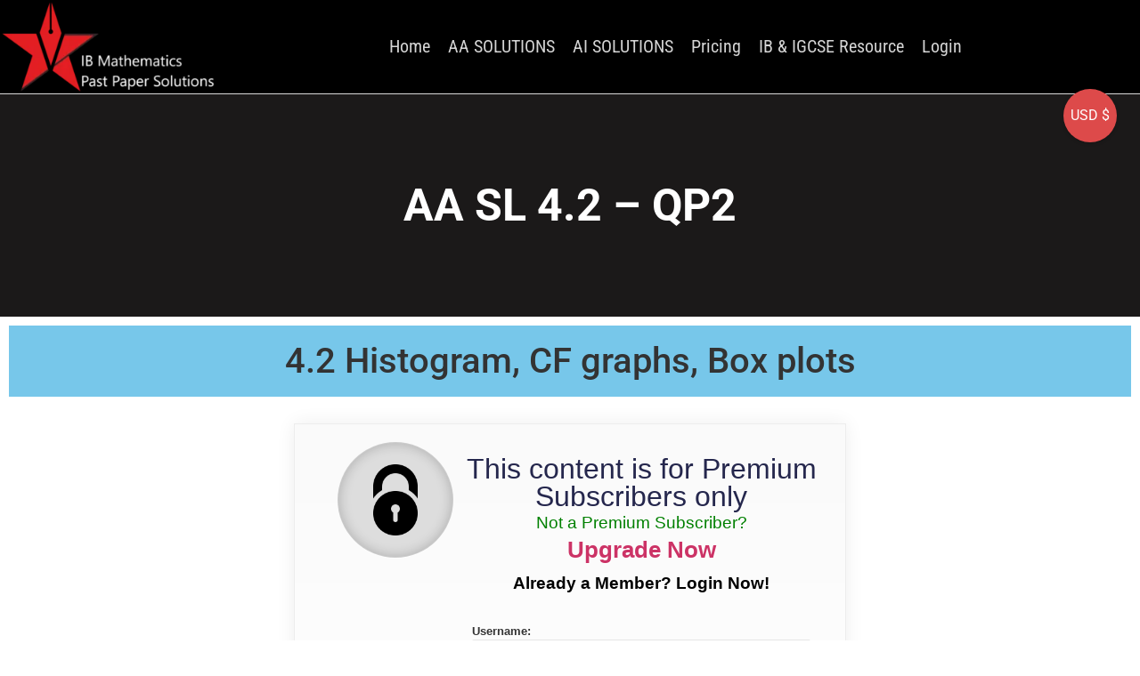

--- FILE ---
content_type: text/html; charset=UTF-8
request_url: https://ibmathanswers.com/aa-sl-4-2-qp2/
body_size: 23418
content:
<!doctype html>
<html lang="en-GB" prefix="og: https://ogp.me/ns#">
<head>
	<meta charset="UTF-8">
	<meta name="viewport" content="width=device-width, initial-scale=1">
	<link rel="profile" href="https://gmpg.org/xfn/11">
	
            
        
            
        

<title>AA SL 4.2 - QP2 - IB Mathematics AA AI HL SL Past Paper Solutions</title>
<meta name="robots" content="follow, index, max-snippet:-1, max-video-preview:-1, max-image-preview:large"/>
<link rel="canonical" href="https://ibmathanswers.com/aa-sl-4-2-qp2/" />
<meta property="og:locale" content="en_GB" />
<meta property="og:type" content="article" />
<meta property="og:title" content="AA SL 4.2 - QP2 - IB Mathematics AA AI HL SL Past Paper Solutions" />
<meta property="og:description" content="4.2 Histogram, CF graphs, Box plots" />
<meta property="og:url" content="https://ibmathanswers.com/aa-sl-4-2-qp2/" />
<meta property="og:site_name" content="IB Mathematics AA AI HL SL Past Paper Solutions" />
<meta property="og:updated_time" content="2025-07-25T15:44:31+05:30" />
<meta property="article:published_time" content="2022-05-09T20:51:45+05:30" />
<meta property="article:modified_time" content="2025-07-25T15:44:31+05:30" />
<meta name="twitter:card" content="summary_large_image" />
<meta name="twitter:title" content="AA SL 4.2 - QP2 - IB Mathematics AA AI HL SL Past Paper Solutions" />
<meta name="twitter:description" content="4.2 Histogram, CF graphs, Box plots" />
<meta name="twitter:creator" content="@com" />
<script type="application/ld+json" class="rank-math-schema">{"@context":"https://schema.org","@graph":[{"@type":"Place","@id":"https://ibmathanswers.com/#place","address":{"@type":"PostalAddress"}},{"@type":["HighSchool","Organization"],"@id":"https://ibmathanswers.com/#organization","name":"IGCSE.net","url":"https://ibmathanswers.com","address":{"@type":"PostalAddress"},"logo":{"@type":"ImageObject","@id":"https://ibmathanswers.com/#logo","url":"https://ibmathanswers.com/wp-content/uploads/2019/05/educatalyst-logo.png","contentUrl":"https://ibmathanswers.com/wp-content/uploads/2019/05/educatalyst-logo.png","caption":"IB Mathematics AA AI HL SL Past Paper Solutions","inLanguage":"en-GB","width":"90","height":"89"},"location":{"@id":"https://ibmathanswers.com/#place"}},{"@type":"WebSite","@id":"https://ibmathanswers.com/#website","url":"https://ibmathanswers.com","name":"IB Mathematics AA AI HL SL Past Paper Solutions","publisher":{"@id":"https://ibmathanswers.com/#organization"},"inLanguage":"en-GB"},{"@type":"WebPage","@id":"https://ibmathanswers.com/aa-sl-4-2-qp2/#webpage","url":"https://ibmathanswers.com/aa-sl-4-2-qp2/","name":"AA SL 4.2 - QP2 - IB Mathematics AA AI HL SL Past Paper Solutions","datePublished":"2022-05-09T20:51:45+05:30","dateModified":"2025-07-25T15:44:31+05:30","isPartOf":{"@id":"https://ibmathanswers.com/#website"},"inLanguage":"en-GB"},{"@type":"Person","@id":"https://ibmathanswers.com/author/amenda/","name":"amenda fox","url":"https://ibmathanswers.com/author/amenda/","image":{"@type":"ImageObject","@id":"https://secure.gravatar.com/avatar/bc5de1c0b3b64338a06964f662280d9451466552629f139148432870a0f22df6?s=96&amp;d=mm&amp;r=g","url":"https://secure.gravatar.com/avatar/bc5de1c0b3b64338a06964f662280d9451466552629f139148432870a0f22df6?s=96&amp;d=mm&amp;r=g","caption":"amenda fox","inLanguage":"en-GB"},"sameAs":["https://twitter.com/bhq6k2@gmail.com"],"worksFor":{"@id":"https://ibmathanswers.com/#organization"}},{"@type":"Article","headline":"AA SL 4.2 - QP2 - IB Mathematics AA AI HL SL Past Paper Solutions","datePublished":"2022-05-09T20:51:45+05:30","dateModified":"2025-07-25T15:44:31+05:30","author":{"@id":"https://ibmathanswers.com/author/amenda/","name":"amenda fox"},"publisher":{"@id":"https://ibmathanswers.com/#organization"},"description":"4.2 Histogram, CF graphs, Box plots","name":"AA SL 4.2 - QP2 - IB Mathematics AA AI HL SL Past Paper Solutions","@id":"https://ibmathanswers.com/aa-sl-4-2-qp2/#richSnippet","isPartOf":{"@id":"https://ibmathanswers.com/aa-sl-4-2-qp2/#webpage"},"inLanguage":"en-GB","mainEntityOfPage":{"@id":"https://ibmathanswers.com/aa-sl-4-2-qp2/#webpage"}}]}</script>


<link href='https://fonts.gstatic.com' crossorigin rel='preconnect' />
<style id='wp-img-auto-sizes-contain-inline-css'>
img:is([sizes=auto i],[sizes^="auto," i]){contain-intrinsic-size:3000px 1500px}
/*# sourceURL=wp-img-auto-sizes-contain-inline-css */
</style>
<style   data-wpacu-inline-css-file='1'>
/*!/wp-content/plugins/phonepe-payment-solutions/style.css*/.payment_method_phonepe{align-items:center}.payment_method_phonepe img{object-fit:contain;width:300px;margin:0 0 0 0!important}body.pp_loader{background-color:rgb(0 0 0 / .5);position:fixed;width:100%;height:100%;top:0;left:0;right:0;bottom:0}.pp_pay_loader{position:absolute;top:50%;transform:translate(-50%);left:50%}.phonepe_response{padding:15px;margin-bottom:40px;border:1px solid #fff0;border-radius:4px;text-align:center}.phonepe_response.error-box{color:#a94442;background-color:#f2dede;border-color:#ebccd1}.phonepe_response.success-box{color:#3c763d;background-color:#dff0d8;border-color:#d6e9c6}@media (max-width:480px){.payment_method_phonepe img{margin-top:7px!important}}
</style>
<style id='pdfemb-pdf-embedder-viewer-style-inline-css'>
.wp-block-pdfemb-pdf-embedder-viewer{max-width:none}

/*# sourceURL=https://ibmathanswers.com/wp-content/plugins/pdf-embedder/block/build/style-index.css */
</style>
<style id='filebird-block-filebird-gallery-style-inline-css'>
ul.filebird-block-filebird-gallery{margin:auto!important;padding:0!important;width:100%}ul.filebird-block-filebird-gallery.layout-grid{display:grid;grid-gap:20px;align-items:stretch;grid-template-columns:repeat(var(--columns),1fr);justify-items:stretch}ul.filebird-block-filebird-gallery.layout-grid li img{border:1px solid #ccc;box-shadow:2px 2px 6px 0 rgba(0,0,0,.3);height:100%;max-width:100%;-o-object-fit:cover;object-fit:cover;width:100%}ul.filebird-block-filebird-gallery.layout-masonry{-moz-column-count:var(--columns);-moz-column-gap:var(--space);column-gap:var(--space);-moz-column-width:var(--min-width);columns:var(--min-width) var(--columns);display:block;overflow:auto}ul.filebird-block-filebird-gallery.layout-masonry li{margin-bottom:var(--space)}ul.filebird-block-filebird-gallery li{list-style:none}ul.filebird-block-filebird-gallery li figure{height:100%;margin:0;padding:0;position:relative;width:100%}ul.filebird-block-filebird-gallery li figure figcaption{background:linear-gradient(0deg,rgba(0,0,0,.7),rgba(0,0,0,.3) 70%,transparent);bottom:0;box-sizing:border-box;color:#fff;font-size:.8em;margin:0;max-height:100%;overflow:auto;padding:3em .77em .7em;position:absolute;text-align:center;width:100%;z-index:2}ul.filebird-block-filebird-gallery li figure figcaption a{color:inherit}

/*# sourceURL=https://ibmathanswers.com/wp-content/plugins/filebird/blocks/filebird-gallery/build/style-index.css */
</style>
<style id='global-styles-inline-css'>
:root{--wp--preset--aspect-ratio--square: 1;--wp--preset--aspect-ratio--4-3: 4/3;--wp--preset--aspect-ratio--3-4: 3/4;--wp--preset--aspect-ratio--3-2: 3/2;--wp--preset--aspect-ratio--2-3: 2/3;--wp--preset--aspect-ratio--16-9: 16/9;--wp--preset--aspect-ratio--9-16: 9/16;--wp--preset--color--black: #000000;--wp--preset--color--cyan-bluish-gray: #abb8c3;--wp--preset--color--white: #ffffff;--wp--preset--color--pale-pink: #f78da7;--wp--preset--color--vivid-red: #cf2e2e;--wp--preset--color--luminous-vivid-orange: #ff6900;--wp--preset--color--luminous-vivid-amber: #fcb900;--wp--preset--color--light-green-cyan: #7bdcb5;--wp--preset--color--vivid-green-cyan: #00d084;--wp--preset--color--pale-cyan-blue: #8ed1fc;--wp--preset--color--vivid-cyan-blue: #0693e3;--wp--preset--color--vivid-purple: #9b51e0;--wp--preset--gradient--vivid-cyan-blue-to-vivid-purple: linear-gradient(135deg,rgb(6,147,227) 0%,rgb(155,81,224) 100%);--wp--preset--gradient--light-green-cyan-to-vivid-green-cyan: linear-gradient(135deg,rgb(122,220,180) 0%,rgb(0,208,130) 100%);--wp--preset--gradient--luminous-vivid-amber-to-luminous-vivid-orange: linear-gradient(135deg,rgb(252,185,0) 0%,rgb(255,105,0) 100%);--wp--preset--gradient--luminous-vivid-orange-to-vivid-red: linear-gradient(135deg,rgb(255,105,0) 0%,rgb(207,46,46) 100%);--wp--preset--gradient--very-light-gray-to-cyan-bluish-gray: linear-gradient(135deg,rgb(238,238,238) 0%,rgb(169,184,195) 100%);--wp--preset--gradient--cool-to-warm-spectrum: linear-gradient(135deg,rgb(74,234,220) 0%,rgb(151,120,209) 20%,rgb(207,42,186) 40%,rgb(238,44,130) 60%,rgb(251,105,98) 80%,rgb(254,248,76) 100%);--wp--preset--gradient--blush-light-purple: linear-gradient(135deg,rgb(255,206,236) 0%,rgb(152,150,240) 100%);--wp--preset--gradient--blush-bordeaux: linear-gradient(135deg,rgb(254,205,165) 0%,rgb(254,45,45) 50%,rgb(107,0,62) 100%);--wp--preset--gradient--luminous-dusk: linear-gradient(135deg,rgb(255,203,112) 0%,rgb(199,81,192) 50%,rgb(65,88,208) 100%);--wp--preset--gradient--pale-ocean: linear-gradient(135deg,rgb(255,245,203) 0%,rgb(182,227,212) 50%,rgb(51,167,181) 100%);--wp--preset--gradient--electric-grass: linear-gradient(135deg,rgb(202,248,128) 0%,rgb(113,206,126) 100%);--wp--preset--gradient--midnight: linear-gradient(135deg,rgb(2,3,129) 0%,rgb(40,116,252) 100%);--wp--preset--font-size--small: 13px;--wp--preset--font-size--medium: 20px;--wp--preset--font-size--large: 36px;--wp--preset--font-size--x-large: 42px;--wp--preset--spacing--20: 0.44rem;--wp--preset--spacing--30: 0.67rem;--wp--preset--spacing--40: 1rem;--wp--preset--spacing--50: 1.5rem;--wp--preset--spacing--60: 2.25rem;--wp--preset--spacing--70: 3.38rem;--wp--preset--spacing--80: 5.06rem;--wp--preset--shadow--natural: 6px 6px 9px rgba(0, 0, 0, 0.2);--wp--preset--shadow--deep: 12px 12px 50px rgba(0, 0, 0, 0.4);--wp--preset--shadow--sharp: 6px 6px 0px rgba(0, 0, 0, 0.2);--wp--preset--shadow--outlined: 6px 6px 0px -3px rgb(255, 255, 255), 6px 6px rgb(0, 0, 0);--wp--preset--shadow--crisp: 6px 6px 0px rgb(0, 0, 0);}:root { --wp--style--global--content-size: 800px;--wp--style--global--wide-size: 1200px; }:where(body) { margin: 0; }.wp-site-blocks > .alignleft { float: left; margin-right: 2em; }.wp-site-blocks > .alignright { float: right; margin-left: 2em; }.wp-site-blocks > .aligncenter { justify-content: center; margin-left: auto; margin-right: auto; }:where(.wp-site-blocks) > * { margin-block-start: 24px; margin-block-end: 0; }:where(.wp-site-blocks) > :first-child { margin-block-start: 0; }:where(.wp-site-blocks) > :last-child { margin-block-end: 0; }:root { --wp--style--block-gap: 24px; }:root :where(.is-layout-flow) > :first-child{margin-block-start: 0;}:root :where(.is-layout-flow) > :last-child{margin-block-end: 0;}:root :where(.is-layout-flow) > *{margin-block-start: 24px;margin-block-end: 0;}:root :where(.is-layout-constrained) > :first-child{margin-block-start: 0;}:root :where(.is-layout-constrained) > :last-child{margin-block-end: 0;}:root :where(.is-layout-constrained) > *{margin-block-start: 24px;margin-block-end: 0;}:root :where(.is-layout-flex){gap: 24px;}:root :where(.is-layout-grid){gap: 24px;}.is-layout-flow > .alignleft{float: left;margin-inline-start: 0;margin-inline-end: 2em;}.is-layout-flow > .alignright{float: right;margin-inline-start: 2em;margin-inline-end: 0;}.is-layout-flow > .aligncenter{margin-left: auto !important;margin-right: auto !important;}.is-layout-constrained > .alignleft{float: left;margin-inline-start: 0;margin-inline-end: 2em;}.is-layout-constrained > .alignright{float: right;margin-inline-start: 2em;margin-inline-end: 0;}.is-layout-constrained > .aligncenter{margin-left: auto !important;margin-right: auto !important;}.is-layout-constrained > :where(:not(.alignleft):not(.alignright):not(.alignfull)){max-width: var(--wp--style--global--content-size);margin-left: auto !important;margin-right: auto !important;}.is-layout-constrained > .alignwide{max-width: var(--wp--style--global--wide-size);}body .is-layout-flex{display: flex;}.is-layout-flex{flex-wrap: wrap;align-items: center;}.is-layout-flex > :is(*, div){margin: 0;}body .is-layout-grid{display: grid;}.is-layout-grid > :is(*, div){margin: 0;}body{padding-top: 0px;padding-right: 0px;padding-bottom: 0px;padding-left: 0px;}a:where(:not(.wp-element-button)){text-decoration: underline;}:root :where(.wp-element-button, .wp-block-button__link){background-color: #32373c;border-width: 0;color: #fff;font-family: inherit;font-size: inherit;font-style: inherit;font-weight: inherit;letter-spacing: inherit;line-height: inherit;padding-top: calc(0.667em + 2px);padding-right: calc(1.333em + 2px);padding-bottom: calc(0.667em + 2px);padding-left: calc(1.333em + 2px);text-decoration: none;text-transform: inherit;}.has-black-color{color: var(--wp--preset--color--black) !important;}.has-cyan-bluish-gray-color{color: var(--wp--preset--color--cyan-bluish-gray) !important;}.has-white-color{color: var(--wp--preset--color--white) !important;}.has-pale-pink-color{color: var(--wp--preset--color--pale-pink) !important;}.has-vivid-red-color{color: var(--wp--preset--color--vivid-red) !important;}.has-luminous-vivid-orange-color{color: var(--wp--preset--color--luminous-vivid-orange) !important;}.has-luminous-vivid-amber-color{color: var(--wp--preset--color--luminous-vivid-amber) !important;}.has-light-green-cyan-color{color: var(--wp--preset--color--light-green-cyan) !important;}.has-vivid-green-cyan-color{color: var(--wp--preset--color--vivid-green-cyan) !important;}.has-pale-cyan-blue-color{color: var(--wp--preset--color--pale-cyan-blue) !important;}.has-vivid-cyan-blue-color{color: var(--wp--preset--color--vivid-cyan-blue) !important;}.has-vivid-purple-color{color: var(--wp--preset--color--vivid-purple) !important;}.has-black-background-color{background-color: var(--wp--preset--color--black) !important;}.has-cyan-bluish-gray-background-color{background-color: var(--wp--preset--color--cyan-bluish-gray) !important;}.has-white-background-color{background-color: var(--wp--preset--color--white) !important;}.has-pale-pink-background-color{background-color: var(--wp--preset--color--pale-pink) !important;}.has-vivid-red-background-color{background-color: var(--wp--preset--color--vivid-red) !important;}.has-luminous-vivid-orange-background-color{background-color: var(--wp--preset--color--luminous-vivid-orange) !important;}.has-luminous-vivid-amber-background-color{background-color: var(--wp--preset--color--luminous-vivid-amber) !important;}.has-light-green-cyan-background-color{background-color: var(--wp--preset--color--light-green-cyan) !important;}.has-vivid-green-cyan-background-color{background-color: var(--wp--preset--color--vivid-green-cyan) !important;}.has-pale-cyan-blue-background-color{background-color: var(--wp--preset--color--pale-cyan-blue) !important;}.has-vivid-cyan-blue-background-color{background-color: var(--wp--preset--color--vivid-cyan-blue) !important;}.has-vivid-purple-background-color{background-color: var(--wp--preset--color--vivid-purple) !important;}.has-black-border-color{border-color: var(--wp--preset--color--black) !important;}.has-cyan-bluish-gray-border-color{border-color: var(--wp--preset--color--cyan-bluish-gray) !important;}.has-white-border-color{border-color: var(--wp--preset--color--white) !important;}.has-pale-pink-border-color{border-color: var(--wp--preset--color--pale-pink) !important;}.has-vivid-red-border-color{border-color: var(--wp--preset--color--vivid-red) !important;}.has-luminous-vivid-orange-border-color{border-color: var(--wp--preset--color--luminous-vivid-orange) !important;}.has-luminous-vivid-amber-border-color{border-color: var(--wp--preset--color--luminous-vivid-amber) !important;}.has-light-green-cyan-border-color{border-color: var(--wp--preset--color--light-green-cyan) !important;}.has-vivid-green-cyan-border-color{border-color: var(--wp--preset--color--vivid-green-cyan) !important;}.has-pale-cyan-blue-border-color{border-color: var(--wp--preset--color--pale-cyan-blue) !important;}.has-vivid-cyan-blue-border-color{border-color: var(--wp--preset--color--vivid-cyan-blue) !important;}.has-vivid-purple-border-color{border-color: var(--wp--preset--color--vivid-purple) !important;}.has-vivid-cyan-blue-to-vivid-purple-gradient-background{background: var(--wp--preset--gradient--vivid-cyan-blue-to-vivid-purple) !important;}.has-light-green-cyan-to-vivid-green-cyan-gradient-background{background: var(--wp--preset--gradient--light-green-cyan-to-vivid-green-cyan) !important;}.has-luminous-vivid-amber-to-luminous-vivid-orange-gradient-background{background: var(--wp--preset--gradient--luminous-vivid-amber-to-luminous-vivid-orange) !important;}.has-luminous-vivid-orange-to-vivid-red-gradient-background{background: var(--wp--preset--gradient--luminous-vivid-orange-to-vivid-red) !important;}.has-very-light-gray-to-cyan-bluish-gray-gradient-background{background: var(--wp--preset--gradient--very-light-gray-to-cyan-bluish-gray) !important;}.has-cool-to-warm-spectrum-gradient-background{background: var(--wp--preset--gradient--cool-to-warm-spectrum) !important;}.has-blush-light-purple-gradient-background{background: var(--wp--preset--gradient--blush-light-purple) !important;}.has-blush-bordeaux-gradient-background{background: var(--wp--preset--gradient--blush-bordeaux) !important;}.has-luminous-dusk-gradient-background{background: var(--wp--preset--gradient--luminous-dusk) !important;}.has-pale-ocean-gradient-background{background: var(--wp--preset--gradient--pale-ocean) !important;}.has-electric-grass-gradient-background{background: var(--wp--preset--gradient--electric-grass) !important;}.has-midnight-gradient-background{background: var(--wp--preset--gradient--midnight) !important;}.has-small-font-size{font-size: var(--wp--preset--font-size--small) !important;}.has-medium-font-size{font-size: var(--wp--preset--font-size--medium) !important;}.has-large-font-size{font-size: var(--wp--preset--font-size--large) !important;}.has-x-large-font-size{font-size: var(--wp--preset--font-size--x-large) !important;}
:root :where(.wp-block-pullquote){font-size: 1.5em;line-height: 1.6;}
/*# sourceURL=global-styles-inline-css */
</style>
<style   data-wpacu-inline-css-file='1'>
#honeypot-field-url,.um-form input[type=text].apbct_special_field,.wc_apbct_email_id,input[class*=apbct].apbct_special_field,label[id*=apbct_label_id].apbct_special_field{display:none!important}.apbct-tooltip,.apbct-tooltip--text{border-radius:5px;background:#d3d3d3}.comment-form-cookies-consent{width:100%;overflow:hidden}.apbct-tooltip{display:none;position:inherit;margin-top:5px;left:5px;opacity:.9}.apbct-tooltip--text{position:sticky;padding:10px;width:max-content}.apbct-tooltip--arrow{position:absolute;background:#d3d3d3;width:10px;height:10px;top:-5px;left:10px;transform:rotate(135deg)}.apbct-trusted-text--div{font-size:small!important;display:inline-block;text-align:center;width:100%;margin-bottom:2pc}.apbct-trusted-text--center{font-size:small!important;display:block;text-align:center;width:100%;margin-bottom:2pc}.apbct-trusted-text--label{font-size:small!important;display:inline-block;text-align:center;width:100%;padding:5px 0}.apbct-trusted-text--label_left{font-size:small!important;display:inline-block;text-align:left;padding:5px 0}.apbct-trusted-text--span{display:inline-block}.apbct-popup-fade:before{content:'';background:#000;position:fixed;left:0;top:0;width:100%;height:100%;opacity:.7;z-index:9999}.apbct-popup{position:fixed;top:20%;left:50%;padding:20px;width:360px;margin-left:-200px;background:#fff;border:1px solid;border-radius:4px;z-index:99999;opacity:1}.apbct-check_email_exist-bad_email,.apbct-check_email_exist-good_email,.apbct-check_email_exist-load{z-index:9999!important;transition:none!important;background-size:contain;background-repeat:no-repeat!important;background-position-x:right;background-position-y:center;cursor:pointer!important}.apbct-check_email_exist-load{background-size:contain;background-image:url(/wp-content/plugins/cleantalk-spam-protect/css/../css/images/checking_email.gif)!important}.apbct-check_email_exist-block{position:fixed!important;display:block!important}.apbct-check_email_exist-good_email{background-image:url(/wp-content/plugins/cleantalk-spam-protect/css/../css/images/good_email.svg)!important}.apbct-check_email_exist-bad_email{background-image:url(/wp-content/plugins/cleantalk-spam-protect/css/../css/images/bad_email.svg)!important}.apbct-check_email_exist-popup_description{display:none;position:fixed!important;padding:2px!important;border:1px solid #E5E8ED!important;border-radius:16px 16px 0!important;background:#FFF!important;background-position-x:right!important;font-size:14px!important;text-align:center!important;transition:all 1s ease-out!important}@media screen and (max-width:782px){.apbct-check_email_exist-popup_description{width:100%!important}}.ct-encoded-form{display:none}.ct-encoded-form-loader{display:block;width:48px;height:48px;border:5px solid #f3f3f3;border-top:5px solid #3498db;border-radius:50%;animation:ct-encoded-form-loader-spin 1s linear infinite;margin:auto}@keyframes ct-encoded-form-loader-spin{0%{transform:rotate(0)}100%{transform:rotate(360deg)}}.ct-encoded-form-forbidden{display:block;border:1px solid red;padding:10px;background:#fdd;color:red;font-weight:700}.comments-area .comment-list article .comment-author{overflow:visible!important}
</style>
<style   data-wpacu-inline-css-file='1'>
.apbct_dog_one,.apbct_dog_three,.apbct_dog_two{animation-duration:1.5s;animation-iteration-count:infinite;animation-name:apbct_dog}.apbct-email-encoder,.apbct-email-encoder--settings_example_encoded{position:relative}.apbct-email-encoder-popup{width:30vw;min-width:400px;font-size:16px}.apbct-email-encoder--popup-header{font-size:16px;color:#333}.apbct-email-encoder-elements_center{display:flex;flex-direction:column;justify-content:center;align-items:center;font-size:16px!important;color:#000!important}.top-margin-long{margin-top:5px}.apbct-tooltip{display:none}.apbct-blur{filter:blur(5px);transition:filter 2s}.apbct-email-encoder.no-blur .apbct-blur{filter:none}.apbct-email-encoder-select-whole-email{-webkit-user-select:all;user-select:all}.apbct-email-encoder-got-it-button{all:unset;margin-top:10px;padding:5px 10px;border-radius:5px;background-color:#333;color:#fff;cursor:pointer;transition:background-color .3s}.apbct-ee-animation-wrapper{display:flex;height:60px;justify-content:center;font-size:16px;align-items:center}.apbct_dog{margin:0 5px;color:transparent;text-shadow:0 0 2px #aaa}.apbct_dog_one{animation-delay:0s}.apbct_dog_two{animation-delay:.5s}.apbct_dog_three{animation-delay:1s}@keyframes apbct_dog{0%,100%,75%{scale:100%;color:transparent;text-shadow:0 0 2px #aaa}25%{scale:200%;color:unset;text-shadow:unset}}@media screen and (max-width:782px){.apbct-email-encoder--settings_example_encoded{position:relative;display:block}.apbct-email-encoder-popup{width:20vw;min-width:200px;font-size:16px;top:20%;left:75%}.apbct-email-encoder-elements_center{flex-direction:column!important;text-align:center}}
</style>
<link rel='stylesheet' id='wpacu-combined-css-head-1' href='https://ibmathanswers.com/wp-content/cache/asset-cleanup/one/css/head-d9afdb79e850de7dfae51d79733998e38135b0a7.css' type='text/css' media='all' />


<link rel='stylesheet' id='woocommerce-smallscreen-css' href='https://ibmathanswers.com/wp-content/plugins/woocommerce/assets/css/woocommerce-smallscreen.css?ver=10.2.3' media='only screen and (max-width: 768px)' />

<style id='woocommerce-inline-inline-css'>
.woocommerce form .form-row .required { visibility: visible; }
/*# sourceURL=woocommerce-inline-inline-css */
</style>
<style   data-wpacu-inline-css-file='1'>
/*!/wp-content/plugins/if-menu/assets/if-menu-site.css*/@keyframes ifMenuFadeIn{from{opacity:0;transform:translate3d(20%,0,0)}to{opacity:1;transform:translate3d(0,0,0)}}.if-menu-peek{position:relative}.if-menu-peek a{opacity:.8}.if-menu-peek::before{content:"If Menu peek";position:absolute;text-align:center;top:50%;left:calc(100% + 15px);background:#f6f9fc;box-shadow:0 0 0 1px rgb(136 152 170 / .1),0 15px 35px 0 rgb(49 49 93 / .1),0 5px 15px 0 rgb(0 0 0 / .08);border-radius:4px;width:140px;margin-top:-17px;padding:10px 15px;font-size:14px;opacity:0;pointer-events:none}.if-menu-peek:hover::before{animation:ifMenuFadeIn ease-in-out .2s forwards}.if-menu-peek::after{content:"";position:absolute;width:20px;height:17px;background:url(/wp-content/plugins/if-menu/assets/icon-visibility.svg);color:#50a92f;background-size:cover;top:-14px;right:-15px;border-radius:50%}
</style>
<style   data-wpacu-inline-css-file='1'>
.tax-product_brand .brand-description{overflow:hidden;zoom:1}.tax-product_brand .brand-description img.brand-thumbnail{width:25%;float:right}.tax-product_brand .brand-description .text{width:72%;float:left}.widget_brand_description img{box-sizing:border-box;width:100%;max-width:none;height:auto;margin:0 0 1em}ul.brand-thumbnails{margin-left:0;margin-bottom:0;clear:both;list-style:none}ul.brand-thumbnails:before{clear:both;content:"";display:table}ul.brand-thumbnails:after{clear:both;content:"";display:table}ul.brand-thumbnails li{float:left;margin:0 3.8% 1em 0;padding:0;position:relative;width:22.05%}ul.brand-thumbnails.fluid-columns li{width:auto}ul.brand-thumbnails:not(.fluid-columns) li.first{clear:both}ul.brand-thumbnails:not(.fluid-columns) li.last{margin-right:0}ul.brand-thumbnails.columns-1 li{width:100%;margin-right:0}ul.brand-thumbnails.columns-2 li{width:48%}ul.brand-thumbnails.columns-3 li{width:30.75%}ul.brand-thumbnails.columns-5 li{width:16.95%}ul.brand-thumbnails.columns-6 li{width:13.5%}.brand-thumbnails li img{box-sizing:border-box;width:100%;max-width:none;height:auto;margin:0}@media screen and (max-width:768px){ul.brand-thumbnails:not(.fluid-columns) li{width:48%!important}ul.brand-thumbnails:not(.fluid-columns) li.first{clear:none}ul.brand-thumbnails:not(.fluid-columns) li.last{margin-right:3.8%}ul.brand-thumbnails:not(.fluid-columns) li:nth-of-type(odd){clear:both}ul.brand-thumbnails:not(.fluid-columns) li:nth-of-type(even){margin-right:0}}.brand-thumbnails-description li{text-align:center}.brand-thumbnails-description li .term-thumbnail img{display:inline}.brand-thumbnails-description li .term-description{margin-top:1em;text-align:left}#brands_a_z h3:target{text-decoration:underline}ul.brands_index{list-style:none outside;overflow:hidden;zoom:1}ul.brands_index li{float:left;margin:0 2px 2px 0}ul.brands_index li a,ul.brands_index li span{border:1px solid #ccc;padding:6px;line-height:1em;float:left;text-decoration:none}ul.brands_index li span{border-color:#eee;color:#ddd}ul.brands_index li a:hover{border-width:2px;padding:5px;text-decoration:none}ul.brands_index li a.active{border-width:2px;padding:5px}div#brands_a_z a.top{border:1px solid #ccc;padding:4px;line-height:1em;float:right;text-decoration:none;font-size:.8em}
</style>




<style   data-wpacu-inline-css-file='1'>
.elementor-widget-image{text-align:center}.elementor-widget-image a{display:inline-block}.elementor-widget-image a img[src$=".svg"]{width:48px}.elementor-widget-image img{display:inline-block;vertical-align:middle}
</style>

<style   data-wpacu-inline-css-file='1'>
.elementor-widget-heading .elementor-heading-title[class*=elementor-size-]>a{color:inherit;font-size:inherit;line-height:inherit}.elementor-widget-heading .elementor-heading-title.elementor-size-small{font-size:15px}.elementor-widget-heading .elementor-heading-title.elementor-size-medium{font-size:19px}.elementor-widget-heading .elementor-heading-title.elementor-size-large{font-size:29px}.elementor-widget-heading .elementor-heading-title.elementor-size-xl{font-size:39px}.elementor-widget-heading .elementor-heading-title.elementor-size-xxl{font-size:59px}
</style>

<style   data-wpacu-inline-css-file='1'>
.elementor-kit-7359{--e-global-color-primary:#6EC1E4;--e-global-color-secondary:#54595F;--e-global-color-text:#7A7A7A;--e-global-color-accent:#61CE70;--e-global-color-6cf70b8e:#4054B2;--e-global-color-5197a19f:#23A455;--e-global-color-15812d3e:#000;--e-global-color-627ecc3e:#FFF;--e-global-typography-primary-font-family:"Roboto";--e-global-typography-primary-font-weight:600;--e-global-typography-secondary-font-family:"Roboto Slab";--e-global-typography-secondary-font-weight:400;--e-global-typography-text-font-family:"Roboto";--e-global-typography-text-font-weight:400;--e-global-typography-accent-font-family:"Roboto";--e-global-typography-accent-font-weight:500;}.elementor-kit-7359 e-page-transition{background-color:#FFBC7D;}.elementor-section.elementor-section-boxed > .elementor-container{max-width:1320px;}.e-con{--container-max-width:1320px;}.elementor-widget:not(:last-child){margin-block-end:20px;}.elementor-element{--widgets-spacing:20px 20px;--widgets-spacing-row:20px;--widgets-spacing-column:20px;}{}h1.entry-title{display:var(--page-title-display);}@media(max-width:1024px){.elementor-section.elementor-section-boxed > .elementor-container{max-width:1024px;}.e-con{--container-max-width:1024px;}}@media(max-width:767px){.elementor-section.elementor-section-boxed > .elementor-container{max-width:767px;}.e-con{--container-max-width:767px;}}
</style>


<style   data-wpacu-inline-css-file='1'>
.elementor-20520 .elementor-element.elementor-element-34d0a79 > .elementor-widget-container{background-color:#77c7ea;}.elementor-20520 .elementor-element.elementor-element-34d0a79{text-align:center;}.elementor-20520 .elementor-element.elementor-element-34d0a79 .elementor-heading-title{font-size:40px;font-weight:500;line-height:2em;color:#333333;}
</style>







<style   data-wpacu-inline-css-file='1'>
/*!
 * Font Awesome Free 5.15.3 by @fontawesome - https://fontawesome.com
 * License - https://fontawesome.com/license/free (Icons: CC BY 4.0, Fonts: SIL OFL 1.1, Code: MIT License)
 */
@font-face{font-family:"Font Awesome 5 Free";font-style:normal;font-weight:900;font-display:block;src:url(/wp-content/plugins/elementor/assets/lib/font-awesome/css/../webfonts/fa-solid-900.eot);src:url(/wp-content/plugins/elementor/assets/lib/font-awesome/css/../webfonts/fa-solid-900.eot?#iefix) format("embedded-opentype"),url(/wp-content/plugins/elementor/assets/lib/font-awesome/css/../webfonts/fa-solid-900.woff2) format("woff2"),url(/wp-content/plugins/elementor/assets/lib/font-awesome/css/../webfonts/fa-solid-900.woff) format("woff"),url(/wp-content/plugins/elementor/assets/lib/font-awesome/css/../webfonts/fa-solid-900.ttf) format("truetype"),url(/wp-content/plugins/elementor/assets/lib/font-awesome/css/../webfonts/fa-solid-900.svg#fontawesome) format("svg")}.fa,.fas{font-family:"Font Awesome 5 Free";font-weight:900}
</style>
















<meta name='ump-token' content='a2566485ce'>	<noscript><style>.woocommerce-product-gallery{ opacity: 1 !important; }</style></noscript>
	
			<style>
				.e-con.e-parent:nth-of-type(n+4):not(.e-lazyloaded):not(.e-no-lazyload),
				.e-con.e-parent:nth-of-type(n+4):not(.e-lazyloaded):not(.e-no-lazyload) * {
					background-image: none !important;
				}
				@media screen and (max-height: 1024px) {
					.e-con.e-parent:nth-of-type(n+3):not(.e-lazyloaded):not(.e-no-lazyload),
					.e-con.e-parent:nth-of-type(n+3):not(.e-lazyloaded):not(.e-no-lazyload) * {
						background-image: none !important;
					}
				}
				@media screen and (max-height: 640px) {
					.e-con.e-parent:nth-of-type(n+2):not(.e-lazyloaded):not(.e-no-lazyload),
					.e-con.e-parent:nth-of-type(n+2):not(.e-lazyloaded):not(.e-no-lazyload) * {
						background-image: none !important;
					}
				}
			</style>
			<link rel="icon" href="https://ibmathanswers.com/wp-content/uploads/2019/05/educatalyst-logo.png" sizes="32x32" />
<link rel="icon" href="https://ibmathanswers.com/wp-content/uploads/2019/05/educatalyst-logo.png" sizes="192x192" />
<link rel="apple-touch-icon" href="https://ibmathanswers.com/wp-content/uploads/2019/05/educatalyst-logo.png" />
<meta name="msapplication-TileImage" content="https://ibmathanswers.com/wp-content/uploads/2019/05/educatalyst-logo.png" />
		<style id="wp-custom-css">
			.mailpoet_submit{
	position:relative;
	top:7px;
}

.impu-form-submit input:hover{
	color:black!important;
}

.impu-form-line-fr input[type="submit"]{
	background:none!important;
	border:4px solid #2bb7e3!important;
	border-radius:55px!important;
	padding:5px 75px!important;
	color:black!important;
}

.impu-form-line-fr input[type="submit"]:hover{
	background-color:#2bb7e3!important;
	color:white!important;
}

/* Logout Link */

.ihc-logout-wrap,.ihc-login-template-11 a{
	font-size:50px;
	color:#d35;
}


.ihc-logout-wrap,.ihc-login-template-11 a:hover{
	font-size:50px;
	color:#a51532;
}

.ihc-logout-wrap,.ihc-login-template-11 a:active{
	font-size:50px;
	color:#660417;
}

.impu-form-label-remember{
	margin-top:5.5px;
}
.ihc-login-error{
	font-size:15px!important;
}



.ihc-login-template-11 .impu-form-line-fr {
	background:none;
	border:2px solid black;
	border-radius:9px!important;
}
.ihc-login-template-11 .impu-form-line-fr:focus {

	border:2px solid black!important;
	
}

.ihc-login-template-11 .impu-form-links-pass a{
	font-size:22px;
}

.ihc-login-template-11 .impu-form-links a{
	font-size:24px;
}

.ihc-login-template-11 .impu-form-line-fr:active {

	border:2px solid black!important;
	
}
.ihc-login-template-11 .impu-form-line-fr:hover {
	
}

.impu-form-links-pass:hover , .impu-form-links-reg a:hover{
	text-decoration:underline!important;
}
#header-image-arrow{
	display:none;
}


.top-header{
	display:none!important;
}

/*change height of header */
.top-header{
	min-height:150px!important;
}


#bulk-content{
	margin-top:30px;
}@media only screen and (max-width:767px){
	
.mailpoet_submit{
	position:absolute;
	left:-15px;
	top:80px;
	}}

/*vertical blue line*/
blockquote {
    border-color: #F44336!important;
}
/* Membership Category Removal */
.product_meta{
	display:none;
}
/* Extra Description Hatana */
#tab-description h2{
	display:none;
}
/*Change font on whle website */

.main-content-page{
	font-family:Arial!important;
}		</style>
		</head>
<body class="wp-singular page-template-default page page-id-20520 wp-embed-responsive wp-theme-hello-elementor theme-hello-elementor woocommerce-no-js hello-elementor-default elementor-default elementor-template-full-width elementor-kit-7359 elementor-page elementor-page-20520 currency-usd">
<script data-no-defer="1" data-ezscrex="false" data-cfasync="false" data-pagespeed-no-defer data-cookieconsent="ignore">
                var ctPublicFunctions = {"_ajax_nonce":"e54b9de2e9","_rest_nonce":"da58f755d6","_ajax_url":"\/wp-admin\/admin-ajax.php","_rest_url":"https:\/\/ibmathanswers.com\/wp-json\/","data__cookies_type":"none","data__ajax_type":"admin_ajax","data__bot_detector_enabled":"0","data__frontend_data_log_enabled":1,"cookiePrefix":"","wprocket_detected":false,"host_url":"ibmathanswers.com","text__ee_click_to_select":"Click to select the whole data","text__ee_original_email":"The complete one is","text__ee_got_it":"Got it","text__ee_blocked":"Blocked","text__ee_cannot_connect":"Cannot connect","text__ee_cannot_decode":"Can not decode email. Unknown reason","text__ee_email_decoder":"CleanTalk email decoder","text__ee_wait_for_decoding":"The magic is on the way!","text__ee_decoding_process":"Please wait a few seconds while we decode the contact data."}
            </script>
<script data-no-defer="1" data-ezscrex="false" data-cfasync="false" data-pagespeed-no-defer data-cookieconsent="ignore">
                var ctPublic = {"_ajax_nonce":"e54b9de2e9","settings__forms__check_internal":"0","settings__forms__check_external":"0","settings__forms__force_protection":0,"settings__forms__search_test":"1","settings__forms__wc_add_to_cart":"0","settings__data__bot_detector_enabled":"0","settings__sfw__anti_crawler":0,"blog_home":"https:\/\/ibmathanswers.com\/","pixel__setting":"3","pixel__enabled":true,"pixel__url":"https:\/\/moderate4-v4.cleantalk.org\/pixel\/2588134b63c54fc63f2d4d06242917d7.gif","data__email_check_before_post":"1","data__email_check_exist_post":0,"data__cookies_type":"none","data__key_is_ok":true,"data__visible_fields_required":true,"wl_brandname":"Anti-Spam by CleanTalk","wl_brandname_short":"CleanTalk","ct_checkjs_key":287304241,"emailEncoderPassKey":"8fd1d57e033aeea8dd6a7b224b25b211","bot_detector_forms_excluded":"W10=","advancedCacheExists":false,"varnishCacheExists":false,"wc_ajax_add_to_cart":true}
            </script>
<script data-wpacu-to-be-preloaded-basic='1' id='wpacu-combined-js-body-group-1' src='https://ibmathanswers.com/wp-content/cache/asset-cleanup/one/js/body-12613d092f994a1d5c75d6f766f20c3ee4c2eb1c.js'></script><script id="ihc-front_end_js-js-extra">
var ihc_translated_labels = {"delete_level":"Are you sure you want to delete this membership?","cancel_level":"Are you sure you want to cancel this membership?"};
//# sourceURL=ihc-front_end_js-js-extra
</script>
<script id="wc-add-to-cart-js-extra">
var wc_add_to_cart_params = {"ajax_url":"/wp-admin/admin-ajax.php","wc_ajax_url":"/?wc-ajax=%%endpoint%%","i18n_view_cart":"View basket","cart_url":"https://ibmathanswers.com/checkout/","is_cart":"","cart_redirect_after_add":"no"};
//# sourceURL=wc-add-to-cart-js-extra
</script>
<script id="woocommerce-js-extra">
var woocommerce_params = {"ajax_url":"/wp-admin/admin-ajax.php","wc_ajax_url":"/?wc-ajax=%%endpoint%%","i18n_password_show":"Show password","i18n_password_hide":"Hide password"};
//# sourceURL=woocommerce-js-extra
</script>
<script>
        var woocs_is_mobile = 0;
        var woocs_special_ajax_mode = 0;
        var woocs_drop_down_view = "flags";
        var woocs_current_currency = {"name":"USD","rate":0.012027904391288757,"symbol":"&#36;","position":"left","is_etalon":0,"hide_cents":0,"hide_on_front":0,"rate_plus":0,"decimals":2,"description":"USA dollar","flag":"https:\/\/ibmathanswers.com\/wp-content\/uploads\/2019\/04\/2025710045.png"};
        var woocs_default_currency = {"name":"INR","rate":1,"symbol":"&#8377;","position":"left_space","is_etalon":1,"hide_cents":0,"hide_on_front":0,"rate_plus":0,"decimals":2,"description":"Indian Rupee","flag":"https:\/\/ibmathanswers.com\/wp-content\/uploads\/2019\/04\/1f1ee-1f1f3.png"};
        var woocs_redraw_cart = 1;
        var woocs_array_of_get = '{}';
        
        woocs_array_no_cents = '["JPY","TWD"]';

        var woocs_ajaxurl = "https://ibmathanswers.com/wp-admin/admin-ajax.php";
        var woocs_lang_loading = "loading";
        var woocs_shop_is_cached =0;
        </script>


<a class="skip-link screen-reader-text" href="#content">Skip to content</a>

		<header data-elementor-type="header" data-elementor-id="5553" class="elementor elementor-5553 elementor-location-header" data-elementor-post-type="elementor_library">
					<section data-particle_enable="false" data-particle-mobile-disabled="false" class="elementor-section elementor-top-section elementor-element elementor-element-33729ecf elementor-section-content-middle elementor-section-full_width elementor-section-height-min-height elementor-section-height-default elementor-section-items-middle" data-id="33729ecf" data-element_type="section" data-settings="{&quot;background_background&quot;:&quot;classic&quot;}">
						<div class="elementor-container elementor-column-gap-no">
					<div class="elementor-column elementor-col-33 elementor-top-column elementor-element elementor-element-6af7ca6b" data-id="6af7ca6b" data-element_type="column">
			<div class="elementor-widget-wrap elementor-element-populated">
						<div class="elementor-element elementor-element-a73d9bb elementor-widget elementor-widget-image" data-id="a73d9bb" data-element_type="widget" data-widget_type="image.default">
				<div class="elementor-widget-container">
																<a href="https://ibmathanswers.com/">
							<img width="300" height="130" src="https://ibmathanswers.com/wp-content/uploads/2019/12/ib-maths-1-300x130.png" class="attachment-medium size-medium wp-image-8277" alt="" srcset="https://ibmathanswers.com/wp-content/uploads/2019/12/ib-maths-1-300x130.png 300w, https://ibmathanswers.com/wp-content/uploads/2019/12/ib-maths-1-600x260.png 600w, https://ibmathanswers.com/wp-content/uploads/2019/12/ib-maths-1-768x332.png 768w, https://ibmathanswers.com/wp-content/uploads/2019/12/ib-maths-1.png 862w" sizes="(max-width: 300px) 100vw, 300px" />								</a>
															</div>
				</div>
					</div>
		</div>
				<div class="elementor-column elementor-col-66 elementor-top-column elementor-element elementor-element-36ac90df" data-id="36ac90df" data-element_type="column">
			<div class="elementor-widget-wrap elementor-element-populated">
						<div class="elementor-element elementor-element-536bd2f3 elementor-nav-menu__align-center elementor-nav-menu--stretch elementor-nav-menu--dropdown-tablet elementor-nav-menu__text-align-aside elementor-nav-menu--toggle elementor-nav-menu--burger elementor-widget elementor-widget-nav-menu" data-id="536bd2f3" data-element_type="widget" data-settings="{&quot;full_width&quot;:&quot;stretch&quot;,&quot;layout&quot;:&quot;horizontal&quot;,&quot;submenu_icon&quot;:{&quot;value&quot;:&quot;&lt;i class=\&quot;fas fa-caret-down\&quot; aria-hidden=\&quot;true\&quot;&gt;&lt;\/i&gt;&quot;,&quot;library&quot;:&quot;fa-solid&quot;},&quot;toggle&quot;:&quot;burger&quot;}" data-widget_type="nav-menu.default">
				<div class="elementor-widget-container">
								<nav aria-label="Menu" class="elementor-nav-menu--main elementor-nav-menu__container elementor-nav-menu--layout-horizontal e--pointer-underline e--animation-fade">
				<ul id="menu-1-536bd2f3" class="elementor-nav-menu"><li class="menu-item menu-item-type-custom menu-item-object-custom menu-item-home menu-item-9856"><a href="https://ibmathanswers.com/" class="elementor-item">Home</a></li>
<li class="menu-item menu-item-type-post_type menu-item-object-page menu-item-has-children menu-item-8076"><a href="https://ibmathanswers.com/hl-solutions/" class="elementor-item">AA SOLUTIONS</a>
<ul class="sub-menu elementor-nav-menu--dropdown">
	<li class="menu-item menu-item-type-custom menu-item-object-custom menu-item-18544"><a href="https://ibmathanswers.com/aa-hl-exam-solutions/" class="elementor-sub-item">AA HL</a></li>
	<li class="menu-item menu-item-type-custom menu-item-object-custom menu-item-18546"><a href="https://ibmathanswers.com/aa-sl-exam-solutions/" class="elementor-sub-item">AA SL</a></li>
</ul>
</li>
<li class="menu-item menu-item-type-post_type menu-item-object-page menu-item-has-children menu-item-2573"><a href="https://ibmathanswers.com/sl-solution/" class="elementor-item">AI SOLUTIONS</a>
<ul class="sub-menu elementor-nav-menu--dropdown">
	<li class="menu-item menu-item-type-custom menu-item-object-custom menu-item-18548"><a href="https://ibmathanswers.com/ai-hl-exam-solutions/" class="elementor-sub-item">AI HL</a></li>
	<li class="menu-item menu-item-type-custom menu-item-object-custom menu-item-18549"><a href="https://ibmathanswers.com/ai-sl-exam-solutions/" class="elementor-sub-item">AI SL</a></li>
</ul>
</li>
<li class="menu-item menu-item-type-post_type menu-item-object-page menu-item-1948"><a href="https://ibmathanswers.com/membership-levels/" class="elementor-item">Pricing</a></li>
<li class="menu-item menu-item-type-custom menu-item-object-custom menu-item-4559"><a href="https://igcse.net" class="elementor-item">IB &#038; IGCSE Resource</a></li>
<li class="menu-item menu-item-type-post_type menu-item-object-page menu-item-35848"><a href="https://ibmathanswers.com/my-account/" class="elementor-item">Login</a></li>
</ul>			</nav>
					<div class="elementor-menu-toggle" role="button" tabindex="0" aria-label="Menu Toggle" aria-expanded="false">
			<i aria-hidden="true" role="presentation" class="elementor-menu-toggle__icon--open eicon-menu-bar"></i><i aria-hidden="true" role="presentation" class="elementor-menu-toggle__icon--close eicon-close"></i>		</div>
					<nav class="elementor-nav-menu--dropdown elementor-nav-menu__container" aria-hidden="true">
				<ul id="menu-2-536bd2f3" class="elementor-nav-menu"><li class="menu-item menu-item-type-custom menu-item-object-custom menu-item-home menu-item-9856"><a href="https://ibmathanswers.com/" class="elementor-item" tabindex="-1">Home</a></li>
<li class="menu-item menu-item-type-post_type menu-item-object-page menu-item-has-children menu-item-8076"><a href="https://ibmathanswers.com/hl-solutions/" class="elementor-item" tabindex="-1">AA SOLUTIONS</a>
<ul class="sub-menu elementor-nav-menu--dropdown">
	<li class="menu-item menu-item-type-custom menu-item-object-custom menu-item-18544"><a href="https://ibmathanswers.com/aa-hl-exam-solutions/" class="elementor-sub-item" tabindex="-1">AA HL</a></li>
	<li class="menu-item menu-item-type-custom menu-item-object-custom menu-item-18546"><a href="https://ibmathanswers.com/aa-sl-exam-solutions/" class="elementor-sub-item" tabindex="-1">AA SL</a></li>
</ul>
</li>
<li class="menu-item menu-item-type-post_type menu-item-object-page menu-item-has-children menu-item-2573"><a href="https://ibmathanswers.com/sl-solution/" class="elementor-item" tabindex="-1">AI SOLUTIONS</a>
<ul class="sub-menu elementor-nav-menu--dropdown">
	<li class="menu-item menu-item-type-custom menu-item-object-custom menu-item-18548"><a href="https://ibmathanswers.com/ai-hl-exam-solutions/" class="elementor-sub-item" tabindex="-1">AI HL</a></li>
	<li class="menu-item menu-item-type-custom menu-item-object-custom menu-item-18549"><a href="https://ibmathanswers.com/ai-sl-exam-solutions/" class="elementor-sub-item" tabindex="-1">AI SL</a></li>
</ul>
</li>
<li class="menu-item menu-item-type-post_type menu-item-object-page menu-item-1948"><a href="https://ibmathanswers.com/membership-levels/" class="elementor-item" tabindex="-1">Pricing</a></li>
<li class="menu-item menu-item-type-custom menu-item-object-custom menu-item-4559"><a href="https://igcse.net" class="elementor-item" tabindex="-1">IB &#038; IGCSE Resource</a></li>
<li class="menu-item menu-item-type-post_type menu-item-object-page menu-item-35848"><a href="https://ibmathanswers.com/my-account/" class="elementor-item" tabindex="-1">Login</a></li>
</ul>			</nav>
						</div>
				</div>
					</div>
		</div>
					</div>
		</section>
				<section data-particle_enable="false" data-particle-mobile-disabled="false" class="elementor-section elementor-top-section elementor-element elementor-element-9fede04 elementor-section-height-min-height elementor-section-boxed elementor-section-height-default elementor-section-items-middle" data-id="9fede04" data-element_type="section" data-settings="{&quot;background_background&quot;:&quot;classic&quot;}">
						<div class="elementor-container elementor-column-gap-default">
					<div class="elementor-column elementor-col-100 elementor-top-column elementor-element elementor-element-81036d4" data-id="81036d4" data-element_type="column">
			<div class="elementor-widget-wrap elementor-element-populated">
						<div class="elementor-element elementor-element-63c586d elementor-widget elementor-widget-theme-page-title elementor-page-title elementor-widget-heading" data-id="63c586d" data-element_type="widget" data-widget_type="theme-page-title.default">
				<div class="elementor-widget-container">
					<h1 class="elementor-heading-title elementor-size-default">AA SL 4.2 &#8211; QP2</h1>				</div>
				</div>
					</div>
		</div>
					</div>
		</section>
				</header>
				<div data-elementor-type="wp-post" data-elementor-id="20520" class="elementor elementor-20520" data-elementor-post-type="page">
						<section data-particle_enable="false" data-particle-mobile-disabled="false" class="elementor-section elementor-top-section elementor-element elementor-element-a0e8e49 elementor-section-boxed elementor-section-height-default elementor-section-height-default" data-id="a0e8e49" data-element_type="section">
						<div class="elementor-container elementor-column-gap-default">
					<div class="elementor-column elementor-col-100 elementor-top-column elementor-element elementor-element-fea55e1" data-id="fea55e1" data-element_type="column">
			<div class="elementor-widget-wrap elementor-element-populated">
						<div class="elementor-element elementor-element-34d0a79 elementor-widget elementor-widget-heading" data-id="34d0a79" data-element_type="widget" data-widget_type="heading.default">
				<div class="elementor-widget-container">
					<h2 class="elementor-heading-title elementor-size-default"><a href="https://ibmathanswers.com/topic-4-statistics-probability-aa-sl/">4.2  Histogram, CF graphs, Box plots</a></h2>				</div>
				</div>
					</div>
		</div>
					</div>
		</section>
				<section data-particle_enable="false" data-particle-mobile-disabled="false" class="elementor-section elementor-top-section elementor-element elementor-element-fa9875d elementor-section-boxed elementor-section-height-default elementor-section-height-default" data-id="fa9875d" data-element_type="section">
						<div class="elementor-container elementor-column-gap-default">
					<div class="elementor-column elementor-col-100 elementor-top-column elementor-element elementor-element-a491997" data-id="a491997" data-element_type="column">
			<div class="elementor-widget-wrap elementor-element-populated">
						<div class="elementor-element elementor-element-f327935 elementor-widget elementor-widget-text-editor" data-id="f327935" data-element_type="widget" data-widget_type="text-editor.default">
				<div class="elementor-widget-container">
									<div class="ihc-locker-wrap"><div  class='ihc_locker_4'><div  class='lk_wrapper'></div><div class='lk_left_side'></div><div class='lock_content'><p><span style="line-height: 30px; font-size: 32px; color: #25274d;">This content is for Premium Subscribers only</span><br />
<span style="color: green; font-size: 1.6em;">Not a Premium Subscriber?</span></p>
<h2><a class="link_signup" href="https://ibmathanswers.com/membership-levels">Upgrade Now</a></h2>
<p><strong><span style="color: black; font-size: 1.6em;">Already a Member? Login Now!</span></strong></p>
<div class='lock_buttons'><div class="ihc-login-form-wrap ihc-login-template-5"><form method="post" id="ihc_login_form"><input type="hidden" name="ihcaction" value="login" /><input type="hidden" name="ihc_login_nonce" value="64644e10a1" /><input type="hidden" name="locker" value="1" /><div class="impu-form-line-fr"><span class="impu-form-label-fr impu-form-label-username">Username:</span><input type="text" value="" id="iump_login_username" name="log" /></div><div class="impu-form-line-fr"><span class="impu-form-label-fr impu-form-label-pass">Password:</span><input type="password" value="" id="iump_login_password" name="pwd" /><span type="button" class="ihc-hide-pw hide-if-no-js" data-toggle="0" aria-label="Show password">
						<span class="dashicons dashicons-visibility" aria-hidden="true"></span>
					</span></div><div class="impu-temp5-row"><div class="impu-temp5-row-left"></div><div class="impu-form-line-fr impu-form-submit"><input type="submit" value="Log In" name="Submit" /></div><div class="iump-clear"></div></div></form></div><span class='ihc-js-login-data'
								data-user_field='#iump_login_username'
								data-password_field='#iump_login_password'
								data-error_message='Please complete all required fields!' ></span></div></div></div></div>								</div>
				</div>
					</div>
		</div>
					</div>
		</section>
				</div>
				<footer data-elementor-type="footer" data-elementor-id="5556" class="elementor elementor-5556 elementor-location-footer" data-elementor-post-type="elementor_library">
					<section data-particle_enable="false" data-particle-mobile-disabled="false" class="elementor-section elementor-top-section elementor-element elementor-element-2a3cff2d elementor-section-stretched elementor-section-full_width footer_custom elementor-section-height-min-height elementor-section-items-top elementor-section-height-default" data-id="2a3cff2d" data-element_type="section" data-settings="{&quot;stretch_section&quot;:&quot;section-stretched&quot;,&quot;background_background&quot;:&quot;classic&quot;}">
						<div class="elementor-container elementor-column-gap-no">
					<div class="elementor-column elementor-col-100 elementor-top-column elementor-element elementor-element-16b73b39" data-id="16b73b39" data-element_type="column">
			<div class="elementor-widget-wrap elementor-element-populated">
						<div data-particle_enable="false" data-particle-mobile-disabled="false" class="elementor-section elementor-inner-section elementor-element elementor-element-5b23f5b5 elementor-section-full_width elementor-section-content-top elementor-section-height-default elementor-section-height-default" data-id="5b23f5b5" data-element_type="section">
						<div class="elementor-container elementor-column-gap-no">
					<div class="elementor-column elementor-col-100 elementor-inner-column elementor-element elementor-element-5b0e1d72" data-id="5b0e1d72" data-element_type="column">
			<div class="elementor-widget-wrap elementor-element-populated">
						<div class="elementor-element elementor-element-5997d8ac elementor-nav-menu--stretch footer_menu elementor-nav-menu__align-center elementor-nav-menu--dropdown-tablet elementor-nav-menu__text-align-aside elementor-nav-menu--toggle elementor-nav-menu--burger elementor-widget elementor-widget-nav-menu" data-id="5997d8ac" data-element_type="widget" data-settings="{&quot;full_width&quot;:&quot;stretch&quot;,&quot;layout&quot;:&quot;horizontal&quot;,&quot;submenu_icon&quot;:{&quot;value&quot;:&quot;&lt;i class=\&quot;fas fa-caret-down\&quot; aria-hidden=\&quot;true\&quot;&gt;&lt;\/i&gt;&quot;,&quot;library&quot;:&quot;fa-solid&quot;},&quot;toggle&quot;:&quot;burger&quot;}" data-widget_type="nav-menu.default">
				<div class="elementor-widget-container">
								<nav aria-label="Menu" class="elementor-nav-menu--main elementor-nav-menu__container elementor-nav-menu--layout-horizontal e--pointer-background e--animation-fade">
				<ul id="menu-1-5997d8ac" class="elementor-nav-menu"><li class="menu-item menu-item-type-post_type menu-item-object-page menu-item-128"><a href="https://ibmathanswers.com/about/" class="elementor-item">About Us</a></li>
<li class="menu-item menu-item-type-post_type menu-item-object-page menu-item-54"><a href="https://ibmathanswers.com/faq/" class="elementor-item">FAQ</a></li>
<li class="menu-item menu-item-type-post_type menu-item-object-page menu-item-35"><a href="https://ibmathanswers.com/contact/" class="elementor-item">Contact</a></li>
</ul>			</nav>
					<div class="elementor-menu-toggle" role="button" tabindex="0" aria-label="Menu Toggle" aria-expanded="false">
			<i aria-hidden="true" role="presentation" class="elementor-menu-toggle__icon--open eicon-menu-bar"></i><i aria-hidden="true" role="presentation" class="elementor-menu-toggle__icon--close eicon-close"></i>		</div>
					<nav class="elementor-nav-menu--dropdown elementor-nav-menu__container" aria-hidden="true">
				<ul id="menu-2-5997d8ac" class="elementor-nav-menu"><li class="menu-item menu-item-type-post_type menu-item-object-page menu-item-128"><a href="https://ibmathanswers.com/about/" class="elementor-item" tabindex="-1">About Us</a></li>
<li class="menu-item menu-item-type-post_type menu-item-object-page menu-item-54"><a href="https://ibmathanswers.com/faq/" class="elementor-item" tabindex="-1">FAQ</a></li>
<li class="menu-item menu-item-type-post_type menu-item-object-page menu-item-35"><a href="https://ibmathanswers.com/contact/" class="elementor-item" tabindex="-1">Contact</a></li>
</ul>			</nav>
						</div>
				</div>
					</div>
		</div>
					</div>
		</div>
				<section data-particle_enable="false" data-particle-mobile-disabled="false" class="elementor-section elementor-inner-section elementor-element elementor-element-3712821b elementor-section-full_width elementor-section-content-middle elementor-section-height-default elementor-section-height-default" data-id="3712821b" data-element_type="section">
						<div class="elementor-container elementor-column-gap-narrow">
					<div class="elementor-column elementor-col-100 elementor-inner-column elementor-element elementor-element-146fe828" data-id="146fe828" data-element_type="column">
			<div class="elementor-widget-wrap elementor-element-populated">
						<div class="elementor-element elementor-element-56880127 elementor-widget-mobile__width-inherit elementor-widget elementor-widget-text-editor" data-id="56880127" data-element_type="widget" data-widget_type="text-editor.default">
				<div class="elementor-widget-container">
									<p><a class="lien" style="color: #aaaaaa;" href="https://ibmathanswers.com/privacy/">Privacy policy</a> | <a class="lien" style="color: #aaaaaa;" href="https://ibmathanswers.com/tos/">Terms of service </a> | <a href="https://ibmathanswers.com/refund_returns/">Refund</a> | <a class="lien" style="color: #aaaaaa;" href="https://igcse.net/">igcse.net</a></p>								</div>
				</div>
				<div class="elementor-element elementor-element-254ec122 elementor-hidden-tablet elementor-hidden-phone elementor-widget elementor-widget-text-editor" data-id="254ec122" data-element_type="widget" data-widget_type="text-editor.default">
				<div class="elementor-widget-container">
									<p><span data-mce-type="bookmark" style="display: inline-block; width: 0px; overflow: hidden; line-height: 0;" class="mce_SELRES_start">﻿</span>©2025 IGCSE.net<sup style="font-size: 10px;">TM</sup> All Rights Reserved</p>								</div>
				</div>
				<div class="elementor-element elementor-element-989f9cc elementor-hidden-desktop elementor-widget elementor-widget-text-editor" data-id="989f9cc" data-element_type="widget" data-widget_type="text-editor.default">
				<div class="elementor-widget-container">
									<p>©2019 Educatalyst<sup style="font-size: 10px;">TM</sup></p>								</div>
				</div>
				<div class="elementor-element elementor-element-fcc9d97 elementor-hidden-desktop elementor-widget elementor-widget-text-editor" data-id="fcc9d97" data-element_type="widget" data-widget_type="text-editor.default">
				<div class="elementor-widget-container">
									<p>All Rights Reserved</p>								</div>
				</div>
					</div>
		</div>
					</div>
		</section>
					</div>
		</div>
					</div>
		</section>
				</footer>
		
<script type="speculationrules">
{"prefetch":[{"source":"document","where":{"and":[{"href_matches":"/*"},{"not":{"href_matches":["/wp-*.php","/wp-admin/*","/wp-content/uploads/*","/wp-content/*","/wp-content/plugins/*","/wp-content/themes/hello-elementor/*","/*\\?(.+)"]}},{"not":{"selector_matches":"a[rel~=\"nofollow\"]"}},{"not":{"selector_matches":".no-prefetch, .no-prefetch a"}}]},"eagerness":"conservative"}]}
</script>
<img src=""/>

  

<nav class="woocs_auto_switcher  cd-stretchy-nav right" data-view="round_select">
    <a class="cd-nav-trigger" href="#">
        <span class="woocs_current_text">USD&nbsp;&#36;</span> 
    </a>

    <ul>
          
            <li>
                <a data-currency="USD" href="#" class="woocs_curr_curr woocs_auto_switcher_link">
                            <span class="woocs_add_field"> USA dollar </span>
                        <span class="woocs_base_text">USD&nbsp;&#36;</span>
                    </a>
            </li>
  
            <li>
                <a data-currency="INR" href="#" class=" woocs_auto_switcher_link">
                            <span class="woocs_add_field"> Indian Rupee </span>
                        <span class="woocs_base_text">INR&nbsp;&#8377;</span>
                    </a>
            </li>
    </ul>

    <span aria-hidden="true" class="stretchy-nav-bg"></span>
</nav>			<script>
				const lazyloadRunObserver = () => {
					const lazyloadBackgrounds = document.querySelectorAll( `.e-con.e-parent:not(.e-lazyloaded)` );
					const lazyloadBackgroundObserver = new IntersectionObserver( ( entries ) => {
						entries.forEach( ( entry ) => {
							if ( entry.isIntersecting ) {
								let lazyloadBackground = entry.target;
								if( lazyloadBackground ) {
									lazyloadBackground.classList.add( 'e-lazyloaded' );
								}
								lazyloadBackgroundObserver.unobserve( entry.target );
							}
						});
					}, { rootMargin: '200px 0px 200px 0px' } );
					lazyloadBackgrounds.forEach( ( lazyloadBackground ) => {
						lazyloadBackgroundObserver.observe( lazyloadBackground );
					} );
				};
				const events = [
					'DOMContentLoaded',
					'elementor/lazyload/observe',
				];
				events.forEach( ( event ) => {
					document.addEventListener( event, lazyloadRunObserver );
				} );
			</script>
				<script>
		(function () {
			var c = document.body.className;
			c = c.replace(/woocommerce-no-js/, 'woocommerce-js');
			document.body.className = c;
		})();
	</script>
	
<div id="photoswipe-fullscreen-dialog" class="pswp" tabindex="-1" role="dialog" aria-modal="true" aria-hidden="true" aria-label="Full screen image">
	<div class="pswp__bg"></div>
	<div class="pswp__scroll-wrap">
		<div class="pswp__container">
			<div class="pswp__item"></div>
			<div class="pswp__item"></div>
			<div class="pswp__item"></div>
		</div>
		<div class="pswp__ui pswp__ui--hidden">
			<div class="pswp__top-bar">
				<div class="pswp__counter"></div>
				<button class="pswp__button pswp__button--zoom" aria-label="Zoom in/out"></button>
				<button class="pswp__button pswp__button--fs" aria-label="Toggle fullscreen"></button>
				<button class="pswp__button pswp__button--share" aria-label="Share"></button>
				<button class="pswp__button pswp__button--close" aria-label="Close (Esc)"></button>
				<div class="pswp__preloader">
					<div class="pswp__preloader__icn">
						<div class="pswp__preloader__cut">
							<div class="pswp__preloader__donut"></div>
						</div>
					</div>
				</div>
			</div>
			<div class="pswp__share-modal pswp__share-modal--hidden pswp__single-tap">
				<div class="pswp__share-tooltip"></div>
			</div>
			<button class="pswp__button pswp__button--arrow--left" aria-label="Previous (arrow left)"></button>
			<button class="pswp__button pswp__button--arrow--right" aria-label="Next (arrow right)"></button>
			<div class="pswp__caption">
				<div class="pswp__caption__center"></div>
			</div>
		</div>
	</div>
</div>
<script type="text/template" id="tmpl-variation-template">
	<div class="woocommerce-variation-description">{{{ data.variation.variation_description }}}</div>
	<div class="woocommerce-variation-price">{{{ data.variation.price_html }}}</div>
	<div class="woocommerce-variation-availability">{{{ data.variation.availability_html }}}</div>
</script>
<script type="text/template" id="tmpl-unavailable-variation-template">
	<p role="alert">Sorry, this product is unavailable. Please choose a different combination.</p>
</script>
<link rel='stylesheet' id='wpacu-combined-css-body-1' href='https://ibmathanswers.com/wp-content/cache/asset-cleanup/one/css/body-39d2891d2d35ff1e567458c6510ce0ffc6f75a38.css' type='text/css' media='all' />


<style   data-wpacu-inline-css-file='1'>
/*!/wp-content/plugins/woocommerce-currency-switcher/css/front.css*/.woocommerce-currency-switcher-form .dd-selected{color:#000;display:block;font-weight:700;overflow:hidden;padding:10px}.woocommerce-currency-switcher-form a.dd-selected:hover{text-decoration:none}.woocommerce-currency-switcher-form a.dd-option{text-decoration:none;display:block;font-weight:700;overflow:hidden;padding:10px;background:#fff}.woocommerce-currency-switcher-form a.dd-option:hover{text-decoration:none}.woocommerce-currency-switcher-form ul.dd-options{list-style:none!important}.woocs_show_flags .chosen-container .chosen-results li.highlighted{color:green!important}.woocommerce-currency-switcher-form .chosen-results li{line-height:23px!important}.woocommerce-currency-switcher .hentry .entry-content a:not(.button){text-decoration:none!important}.woocommerce-currency-switcher option{height:23px;padding-bottom:3px}a.woocs_flag_view_item{display:inline-block;margin:0 3px 3px 0;width:50px;height:40px}a.woocs_flag_view_item img{width:100%}a.woocs_flag_view_item_current{opacity:.65}.woocs_converter_shortcode_from,.woocs_converter_shortcode_to{width:45%}.woocs_converter_shortcode_amount{width:99%;margin-bottom:4px;display:inline-block}.woocs_converter_shortcode_results{width:99%;margin-top:4px;margin-bottom:4px;display:inline-block}ul.woocs_currency_rates{margin:5px 0 0 9px!important}span.woocs_price_info_icon{display:inline-block;width:15px;height:15px;background-image:url(/wp-content/plugins/woocommerce-currency-switcher/css/../img/woocs_price_info_icon.png)}.woocs_price_info{position:relative;display:inline;margin-left:3px}.woocs_price_info+.woocs_price_info{display:none!important}.woocs_price_info+.woocs_price_info{display:none!important}div.woocs_price_info ul{list-style:none;position:absolute;width:auto!important;min-width:120px;max-width:400px;color:#FFFFFF!important;background:#000000!important;height:auto;min-height:19px;font-size:14px!important;line-height:normal;vertical-align:middle;text-align:left;visibility:hidden;border-radius:6px;padding:7px!important}div:hover.woocs_price_info ul{visibility:visible;opacity:.85;bottom:5px;left:50%;margin-left:-5px;z-index:999}div.woocs_price_info ul li{padding-bottom:4px;white-space:nowrap;margin:0!important}.woocs_current_product_id{display:none}ul.woocs_price_info_list li span{font-weight:700}.woocs_cart_item_price{font-size:11px;font-style:italic}#shipping_method .woocs_cart_item_price{display:inline-block;clear:both;text-indent:0;margin-left:5px}.woocs_currency_rate_flag{width:25px!important;max-width:25px!important;display:inline}.woocs_display_none{display:none}.woocs_geo_hello{color:green;font-size:18px;font-weight:400;line-height:0}
</style>
<style id='woocommerce-currency-switcher-inline-css'>
 
.woocs_auto_switcher.cd-stretchy-nav.nav-is-visible ul a.woocs_curr_curr {
color: #3b5998;
}
.woocs_auto_switcher.cd-stretchy-nav.nav-is-visible ul a:hover{
color: #3b5998;
}
.woocs_auto_switcher.cd-stretchy-nav {
top: 100px;
}
.woocs_auto_switcher.cd-stretchy-nav .stretchy-nav-bg {
background: #dd4a4a;
}
   

/*# sourceURL=woocommerce-currency-switcher-inline-css */
</style>
<style id='dummy-handle-inline-css'>
.ihc-locker-wrap{}
/*# sourceURL=dummy-handle-inline-css */
</style>


<script id="elementor-frontend-js-extra">
var EAELImageMaskingConfig = {"svg_dir_url":"https://ibmathanswers.com/wp-content/plugins/essential-addons-for-elementor-lite/assets/front-end/img/image-masking/svg-shapes/"};
//# sourceURL=elementor-frontend-js-extra
</script>
<script id="elementor-frontend-js-before">
var elementorFrontendConfig = {"environmentMode":{"edit":false,"wpPreview":false,"isScriptDebug":false},"i18n":{"shareOnFacebook":"Share on Facebook","shareOnTwitter":"Share on Twitter","pinIt":"Pin it","download":"Download","downloadImage":"Download image","fullscreen":"Fullscreen","zoom":"Zoom","share":"Share","playVideo":"Play Video","previous":"Previous","next":"Next","close":"Close","a11yCarouselPrevSlideMessage":"Previous slide","a11yCarouselNextSlideMessage":"Next slide","a11yCarouselFirstSlideMessage":"This is the first slide","a11yCarouselLastSlideMessage":"This is the last slide","a11yCarouselPaginationBulletMessage":"Go to slide"},"is_rtl":false,"breakpoints":{"xs":0,"sm":480,"md":768,"lg":1025,"xl":1440,"xxl":1600},"responsive":{"breakpoints":{"mobile":{"label":"Mobile Portrait","value":767,"default_value":767,"direction":"max","is_enabled":true},"mobile_extra":{"label":"Mobile Landscape","value":880,"default_value":880,"direction":"max","is_enabled":false},"tablet":{"label":"Tablet Portrait","value":1024,"default_value":1024,"direction":"max","is_enabled":true},"tablet_extra":{"label":"Tablet Landscape","value":1200,"default_value":1200,"direction":"max","is_enabled":false},"laptop":{"label":"Laptop","value":1366,"default_value":1366,"direction":"max","is_enabled":false},"widescreen":{"label":"Widescreen","value":2400,"default_value":2400,"direction":"min","is_enabled":false}},
"hasCustomBreakpoints":false},"version":"3.34.3","is_static":false,"experimentalFeatures":{"additional_custom_breakpoints":true,"theme_builder_v2":true,"home_screen":true,"global_classes_should_enforce_capabilities":true,"e_variables":true,"cloud-library":true,"e_opt_in_v4_page":true,"e_interactions":true,"e_editor_one":true,"import-export-customization":true,"e_pro_variables":true},"urls":{"assets":"https:\/\/ibmathanswers.com\/wp-content\/plugins\/elementor\/assets\/","ajaxurl":"https:\/\/ibmathanswers.com\/wp-admin\/admin-ajax.php","uploadUrl":"https:\/\/ibmathanswers.com\/wp-content\/uploads"},"nonces":{"floatingButtonsClickTracking":"1cb51c9b89"},"swiperClass":"swiper","settings":{"page":[],"editorPreferences":[]},"kit":{"active_breakpoints":["viewport_mobile","viewport_tablet"],"global_image_lightbox":"yes","lightbox_enable_counter":"yes","lightbox_enable_fullscreen":"yes","lightbox_enable_zoom":"yes","lightbox_enable_share":"yes","lightbox_title_src":"title","lightbox_description_src":"description","woocommerce_notices_elements":[]},"post":{"id":20520,"title":"AA%20SL%204.2%20-%20QP2%20-%20IB%20Mathematics%20AA%20AI%20HL%20SL%20Past%20Paper%20Solutions","excerpt":"","featuredImage":false}};
//# sourceURL=elementor-frontend-js-before
</script>
<script id="wc-order-attribution-js-extra">
var wc_order_attribution = {"params":{"lifetime":1.0e-5,"session":30,"base64":false,"ajaxurl":"https://ibmathanswers.com/wp-admin/admin-ajax.php","prefix":"wc_order_attribution_","allowTracking":true},"fields":{"source_type":"current.typ","referrer":"current_add.rf","utm_campaign":"current.cmp","utm_source":"current.src","utm_medium":"current.mdm","utm_content":"current.cnt","utm_id":"current.id","utm_term":"current.trm","utm_source_platform":"current.plt","utm_creative_format":"current.fmt","utm_marketing_tactic":"current.tct","session_entry":"current_add.ep","session_start_time":"current_add.fd","session_pages":"session.pgs","session_count":"udata.vst","user_agent":"udata.uag"}};
//# sourceURL=wc-order-attribution-js-extra
</script>
<script id="eael-general-js-extra">
var localize = {"ajaxurl":"https://ibmathanswers.com/wp-admin/admin-ajax.php","nonce":"7542151148","i18n":{"added":"Added ","compare":"Compare","loading":"Loading..."},"eael_translate_text":{"required_text":"is a required field","invalid_text":"Invalid","billing_text":"Billing","shipping_text":"Shipping","fg_mfp_counter_text":"of"},"page_permalink":"https://ibmathanswers.com/aa-sl-4-2-qp2/","cart_redirectition":"no","cart_page_url":"https://ibmathanswers.com/basket/","el_breakpoints":{"mobile":{"label":"Mobile Portrait","value":767,"default_value":767,"direction":"max","is_enabled":true},"mobile_extra":{"label":"Mobile Landscape","value":880,"default_value":880,"direction":"max","is_enabled":false},"tablet":{"label":"Tablet Portrait","value":1024,"default_value":1024,"direction":"max","is_enabled":true},"tablet_extra":{"label":"Tablet Landscape","value":1200,"default_value":1200,"direction":"max","is_enabled":false},"laptop":{"label":"Laptop","value":1366,"default_value":1366,"direction":"max","is_enabled":false},"widescreen":{"label":"Widescreen","value":2400,"default_value":2400,"direction":"min","is_enabled":false}},"ParticleThemesData":{"default":"{\"particles\":{\"number\":{\"value\":160,\"density\":{\"enable\":true,\"value_area\":800}},\"color\":{\"value\":\"#ffffff\"},\"shape\":{\"type\":\"circle\",\"stroke\":{\"width\":0,\"color\":\"#000000\"},\"polygon\":{\"nb_sides\":5},\"image\":{\"src\":\"img/github.svg\",\"width\":100,\"height\":100}},\"opacity\":{\"value\":0.5,\"random\":false,\"anim\":{\"enable\":false,\"speed\":1,\"opacity_min\":0.1,\"sync\":false}},\"size\":{\"value\":3,\"random\":true,\"anim\":{\"enable\":false,\"speed\":40,\"size_min\":0.1,\"sync\":false}},\"line_linked\":{\"enable\":true,\"distance\":150,\"color\":\"#ffffff\",\"opacity\":0.4,\"width\":1},\"move\":{\"enable\":true,\"speed\":6,\"direction\":\"none\",\"random\":false,\"straight\":false,\"out_mode\":\"out\",\"bounce\":false,\"attract\":{\"enable\":false,\"rotateX\":600,\"rotateY\":1200}}},\"interactivity\":{\"detect_on\":\"canvas\",\"events\":{\"onhover\":{\"enable\":true,\"mode\":\"repulse\"},\"onclick\":{\"enable\":true,\"mode\":\"push\"},\"resize\":true},\"modes\":{\"grab\":{\"distance\":400,\"line_linked\":{\"opacity\":1}},\"bubble\":{\"distance\":400,\"size\":40,\"duration\":2,\"opacity\":8,\"speed\":3},\"repulse\":{\"distance\":200,\"duration\":0.4},\"push\":{\"particles_nb\":4},\"remove\":{\"particles_nb\":2}}},\"retina_detect\":true}","nasa":"{\"particles\":{\"number\":{\"value\":250,\"density\":{\"enable\":true,\"value_area\":800}},\"color\":{\"value\":\"#ffffff\"},\"shape\":{\"type\":\"circle\",\"stroke\":{\"width\":0,\"color\":\"#000000\"},\"polygon\":{\"nb_sides\":5},\"image\":{\"src\":\"img/github.svg\",\"width\":100,\"height\":100}},\"opacity\":{\"value\":1,\"random\":true,\"anim\":{\"enable\":true,\"speed\":1,\"opacity_min\":0,\"sync\":false}},\"size\":{\"value\":3,\"random\":true,\"anim\":{\"enable\":false,\"speed\":4,\"size_min\":0.3,\"sync\":false}},\"line_linked\":{\"enable\":false,\"distance\":150,\"color\":\"#ffffff\",\"opacity\":0.4,\"width\":1},\"move\":{\"enable\":true,\"speed\":1,\"direction\":\"none\",\"random\":true,\"straight\":false,\"out_mode\":\"out\",\"bounce\":false,\"attract\":{\"enable\":false,\"rotateX\":600,\"rotateY\":600}}},\"interactivity\":{\"detect_on\":\"canvas\",\"events\":{\"onhover\":{\"enable\":true,\"mode\":\"bubble\"},\"onclick\":{\"enable\":true,\"mode\":\"repulse\"},\"resize\":true},\"modes\":{\"grab\":{\"distance\":400,\"line_linked\":{\"opacity\":1}},\"bubble\":{\"distance\":250,\"size\":0,\"duration\":2,\"opacity\":0,\"speed\":3},\"repulse\":{\"distance\":400,\"duration\":0.4},\"push\":{\"particles_nb\":4},\"remove\":{\"particles_nb\":2}}},\"retina_detect\":true}","bubble":"{\"particles\":{\"number\":{\"value\":15,\"density\":{\"enable\":true,\"value_area\":800}},\"color\":{\"value\":\"#1b1e34\"},\"shape\":{\"type\":\"polygon\",\"stroke\":{\"width\":0,\"color\":\"#000\"},\"polygon\":{\"nb_sides\":6},\"image\":{\"src\":\"img/github.svg\",\"width\":100,\"height\":100}},\"opacity\":{\"value\":0.3,\"random\":true,\"anim\":{\"enable\":false,\"speed\":1,\"opacity_min\":0.1,\"sync\":false}},\"size\":{\"value\":50,\"random\":false,\"anim\":{\"enable\":true,\"speed\":10,\"size_min\":40,\"sync\":false}},\"line_linked\":{\"enable\":false,\"distance\":200,\"color\":\"#ffffff\",\"opacity\":1,\"width\":2},\"move\":{\"enable\":true,\"speed\":8,\"direction\":\"none\",\"random\":false,\"straight\":false,\"out_mode\":\"out\",\"bounce\":false,\"attract\":{\"enable\":false,\"rotateX\":600,\"rotateY\":1200}}},\"interactivity\":{\"detect_on\":\"canvas\",\"events\":{\"onhover\":{\"enable\":false,\"mode\":\"grab\"},\"onclick\":{\"enable\":false,\"mode\":\"push\"},\"resize\":true},\"modes\":{\"grab\":{\"distance\":400,\"line_linked\":{\"opacity\":1}},\"bubble\":{\"distance\":400,\"size\":40,\"duration\":2,\"opacity\":8,\"speed\":3},\"repulse\":{\"distance\":200,\"duration\":0.4},\"push\":{\"particles_nb\":4},\"remove\":{\"particles_nb\":2}}},\"retina_detect\":true}","snow":"{\"particles\":{\"number\":{\"value\":450,\"density\":{\"enable\":true,\"value_area\":800}},\"color\":{\"value\":\"#fff\"},\"shape\":{\"type\":\"circle\",\"stroke\":{\"width\":0,\"color\":\"#000000\"},\"polygon\":{\"nb_sides\":5},\"image\":{\"src\":\"img/github.svg\",\"width\":100,\"height\":100}},\"opacity\":{\"value\":0.5,\"random\":true,\"anim\":{\"enable\":false,\"speed\":1,\"opacity_min\":0.1,\"sync\":false}},\"size\":{\"value\":5,\"random\":true,\"anim\":{\"enable\":false,\"speed\":40,\"size_min\":0.1,\"sync\":false}},\"line_linked\":{\"enable\":false,\"distance\":500,\"color\":\"#ffffff\",\"opacity\":0.4,\"width\":2},\"move\":{\"enable\":true,\"speed\":6,\"direction\":\"bottom\",\"random\":false,\"straight\":false,\"out_mode\":\"out\",\"bounce\":false,\"attract\":{\"enable\":false,\"rotateX\":600,\"rotateY\":1200}}},\"interactivity\":{\"detect_on\":\"canvas\",\"events\":{\"onhover\":{\"enable\":true,\"mode\":\"bubble\"},\"onclick\":{\"enable\":true,\"mode\":\"repulse\"},\"resize\":true},\"modes\":{\"grab\":{\"distance\":400,\"line_linked\":{\"opacity\":0.5}},\"bubble\":{\"distance\":400,\"size\":4,\"duration\":0.3,\"opacity\":1,\"speed\":3},\"repulse\":{\"distance\":200,\"duration\":0.4},\"push\":{\"particles_nb\":4},\"remove\":{\"particles_nb\":2}}},\"retina_detect\":true}","nyan_cat":"{\"particles\":{\"number\":{\"value\":150,\"density\":{\"enable\":false,\"value_area\":800}},\"color\":{\"value\":\"#ffffff\"},\"shape\":{\"type\":\"star\",\"stroke\":{\"width\":0,\"color\":\"#000000\"},\"polygon\":{\"nb_sides\":5},\"image\":{\"src\":\"http://wiki.lexisnexis.com/academic/images/f/fb/Itunes_podcast_icon_300.jpg\",\"width\":100,\"height\":100}},\"opacity\":{\"value\":0.5,\"random\":false,\"anim\":{\"enable\":false,\"speed\":1,\"opacity_min\":0.1,\"sync\":false}},\"size\":{\"value\":4,\"random\":true,\"anim\":{\"enable\":false,\"speed\":40,\"size_min\":0.1,\"sync\":false}},\"line_linked\":{\"enable\":false,\"distance\":150,\"color\":\"#ffffff\",\"opacity\":0.4,\"width\":1},\"move\":{\"enable\":true,\"speed\":14,\"direction\":\"left\",\"random\":false,\"straight\":true,\"out_mode\":\"out\",\"bounce\":false,\"attract\":{\"enable\":false,\"rotateX\":600,\"rotateY\":1200}}},\"interactivity\":{\"detect_on\":\"canvas\",\"events\":{\"onhover\":{\"enable\":false,\"mode\":\"grab\"},\"onclick\":{\"enable\":true,\"mode\":\"repulse\"},\"resize\":true},\"modes\":{\"grab\":{\"distance\":200,\"line_linked\":{\"opacity\":1}},\"bubble\":{\"distance\":400,\"size\":40,\"duration\":2,\"opacity\":8,\"speed\":3},\"repulse\":{\"distance\":200,\"duration\":0.4},\"push\":{\"particles_nb\":4},\"remove\":{\"particles_nb\":2}}},\"retina_detect\":true}"},"eael_login_nonce":"155e988778","eael_register_nonce":"7db7ef50e8","eael_lostpassword_nonce":"82bbf238a7","eael_resetpassword_nonce":"147b94f125"};
//# sourceURL=eael-general-js-extra
</script>
<script id="elementor-pro-frontend-js-before">
var ElementorProFrontendConfig = {"ajaxurl":"https:\/\/ibmathanswers.com\/wp-admin\/admin-ajax.php","nonce":"7b90e91c92","urls":{"assets":"https:\/\/ibmathanswers.com\/wp-content\/plugins\/elementor-pro\/assets\/","rest":"https:\/\/ibmathanswers.com\/wp-json\/"},"settings":{"lazy_load_background_images":true},"popup":{"hasPopUps":false},"shareButtonsNetworks":{"facebook":{"title":"Facebook","has_counter":true},"twitter":{"title":"Twitter"},"linkedin":{"title":"LinkedIn","has_counter":true},"pinterest":{"title":"Pinterest","has_counter":true},"reddit":{"title":"Reddit","has_counter":true},"vk":{"title":"VK","has_counter":true},"odnoklassniki":{"title":"OK","has_counter":true},"tumblr":{"title":"Tumblr"},"digg":{"title":"Digg"},"skype":{"title":"Skype"},"stumbleupon":{"title":"StumbleUpon","has_counter":true},"mix":{"title":"Mix"},"telegram":{"title":"Telegram"},"pocket":{"title":"Pocket","has_counter":true},"xing":{"title":"XING","has_counter":true},"whatsapp":{"title":"WhatsApp"},"email":{"title":"Email"},"print":{"title":"Print"},"x-twitter":{"title":"X"},"threads":{"title":"Threads"}},
"woocommerce":{"menu_cart":{"cart_page_url":"https:\/\/ibmathanswers.com\/basket\/","checkout_page_url":"https:\/\/ibmathanswers.com\/checkout\/","fragments_nonce":"bc029cdb1d"}},
"facebook_sdk":{"lang":"en_GB","app_id":""},"lottie":{"defaultAnimationUrl":"https:\/\/ibmathanswers.com\/wp-content\/plugins\/elementor-pro\/modules\/lottie\/assets\/animations\/default.json"}};
//# sourceURL=elementor-pro-frontend-js-before
</script>
<script id="wp-util-js-extra">
var _wpUtilSettings = {"ajax":{"url":"/wp-admin/admin-ajax.php"}};
//# sourceURL=wp-util-js-extra
</script>
<script data-wpacu-to-be-preloaded-basic='1' id='wpacu-combined-js-body-group-2' src='https://ibmathanswers.com/wp-content/cache/asset-cleanup/one/js/body-3d652d1f0e04c6bd214c9341c32c3ae261bff56f.js'></script><script id="wc-add-to-cart-variation-js-extra">
var wc_add_to_cart_variation_params = {"wc_ajax_url":"/?wc-ajax=%%endpoint%%","i18n_no_matching_variations_text":"Sorry, no products matched your selection. Please choose a different combination.","i18n_make_a_selection_text":"Please select some product options before adding this product to your basket.","i18n_unavailable_text":"Sorry, this product is unavailable. Please choose a different combination.","i18n_reset_alert_text":"Your selection has been reset. Please select some product options before adding this product to your cart."};
//# sourceURL=wc-add-to-cart-variation-js-extra
</script>
<script id="wc-single-product-js-extra">
var wc_single_product_params = {"i18n_required_rating_text":"Please select a rating","i18n_rating_options":["1 of 5 stars","2 of 5 stars","3 of 5 stars","4 of 5 stars","5 of 5 stars"],"i18n_product_gallery_trigger_text":"View full-screen image gallery","review_rating_required":"yes","flexslider":{"rtl":false,"animation":"slide","smoothHeight":true,"directionNav":false,"controlNav":"thumbnails","slideshow":false,"animationSpeed":500,"animationLoop":false,"allowOneSlide":false},"zoom_enabled":"1","zoom_options":[],"photoswipe_enabled":"1","photoswipe_options":{"shareEl":false,"closeOnScroll":false,"history":false,"hideAnimationDuration":0,"showAnimationDuration":0},"flexslider_enabled":"1"};
//# sourceURL=wc-single-product-js-extra
</script>
<script defer='defer' id='wpacu-combined-js-body-group-3' src='https://ibmathanswers.com/wp-content/cache/asset-cleanup/one/js/body-710e30e3a3259f7d140bacfe44962afb4d74ce00.js'></script>
</body>
</html>


--- FILE ---
content_type: application/x-javascript
request_url: https://ibmathanswers.com/wp-content/cache/asset-cleanup/one/js/body-3d652d1f0e04c6bd214c9341c32c3ae261bff56f.js
body_size: 401161
content:
/*!/wp-content/plugins/cleantalk-spam-protect/js/apbct-public-bundle_gathering.min.js*/
function _regenerator(){var m,e="function"==typeof Symbol?Symbol:{},t=e.iterator||"@@iterator",o=e.toStringTag||"@@toStringTag";function n(e,t,o,n){var c,a,i,r,l,s,u,d,_,t=t&&t.prototype instanceof b?t:b,t=Object.create(t.prototype);return _regeneratorDefine2(t,"_invoke",(c=e,a=o,u=n||[],d=!1,_={p:s=0,n:0,v:m,a:p,f:p.bind(m,4),d:function(e,t){return i=e,r=0,l=m,_.n=t,f}},function(e,t,o){if(1<s)throw TypeError("Generator is already running");for(d&&1===t&&p(t,o),r=t,l=o;(h=r<2?m:l)||!d;){i||(r?r<3?(1<r&&(_.n=-1),p(r,l)):_.n=l:_.v=l);try{if(s=2,i){if(h=i[e=r?e:"next"]){if(!(h=h.call(i,l)))throw TypeError("iterator result is not an object");if(!h.done)return h;l=h.value,r<2&&(r=0)}else 1===r&&(h=i.return)&&h.call(i),r<2&&(l=TypeError("The iterator does not provide a '"+e+"' method"),r=1);i=m}else if((h=(d=_.n<0)?l:c.call(a,_))!==f)break}catch(e){i=m,r=1,l=e}finally{s=1}}return{value:h,done:d}}),!0),t;function p(e,t){for(r=e,l=t,h=0;!d&&s&&!o&&h<u.length;h++){var o,n=u[h],c=_.p,a=n[2];3<e?(o=a===t)&&(l=n[(r=n[4])?5:r=3],n[4]=n[5]=m):n[0]<=c&&((o=e<2&&c<n[1])?(r=0,_.v=t,_.n=n[1]):c<a&&(o=e<3||n[0]>t||a<t)&&(n[4]=e,n[5]=t,_.n=a,r=0))}if(o||1<e)return f;throw d=!0,t}}var f={};function b(){}function c(){}function a(){}var h=Object.getPrototypeOf,e=[][t]?h(h([][t]())):(_regeneratorDefine2(h={},t,function(){return this}),h),i=a.prototype=b.prototype=Object.create(e);function r(e){return Object.setPrototypeOf?Object.setPrototypeOf(e,a):(e.__proto__=a,_regeneratorDefine2(e,o,"GeneratorFunction")),e.prototype=Object.create(i),e}return _regeneratorDefine2(i,"constructor",c.prototype=a),_regeneratorDefine2(a,"constructor",c),_regeneratorDefine2(a,o,c.displayName="GeneratorFunction"),_regeneratorDefine2(i),_regeneratorDefine2(i,o,"Generator"),_regeneratorDefine2(i,t,function(){return this}),_regeneratorDefine2(i,"toString",function(){return"[object Generator]"}),(_regenerator=function(){return{w:n,m:r}})()}function _regeneratorDefine2(e,t,o,n){var a=Object.defineProperty;try{a({},"",{})}catch(e){a=0}(_regeneratorDefine2=function(e,t,o,n){function c(t,o){_regeneratorDefine2(e,t,function(e){return this._invoke(t,o,e)})}t?a?a(e,t,{value:o,enumerable:!n,configurable:!n,writable:!n}):e[t]=o:(c("next",0),c("throw",1),c("return",2))})(e,t,o,n)}function asyncGeneratorStep(e,t,o,n,c,a,i){try{var r=e[a](i),l=r.value}catch(e){return void o(e)}r.done?t(l):Promise.resolve(l).then(n,c)}function _asyncToGenerator(r){return function(){var e=this,i=arguments;return new Promise(function(t,o){var n=r.apply(e,i);function c(e){asyncGeneratorStep(n,t,o,c,a,"next",e)}function a(e){asyncGeneratorStep(n,t,o,c,a,"throw",e)}c(void 0)})}}function ownKeys(t,e){var o,n=Object.keys(t);return Object.getOwnPropertySymbols&&(o=Object.getOwnPropertySymbols(t),e&&(o=o.filter(function(e){return Object.getOwnPropertyDescriptor(t,e).enumerable})),n.push.apply(n,o)),n}function _objectSpread(t){for(var e=1;e<arguments.length;e++){var o=null!=arguments[e]?arguments[e]:{};e%2?ownKeys(Object(o),!0).forEach(function(e){_defineProperty(t,e,o[e])}):Object.getOwnPropertyDescriptors?Object.defineProperties(t,Object.getOwnPropertyDescriptors(o)):ownKeys(Object(o)).forEach(function(e){Object.defineProperty(t,e,Object.getOwnPropertyDescriptor(o,e))})}return t}function _callSuper(e,t,o){return t=_getPrototypeOf(t),_possibleConstructorReturn(e,_isNativeReflectConstruct()?Reflect.construct(t,o||[],_getPrototypeOf(e).constructor):t.apply(e,o))}function _possibleConstructorReturn(e,t){if(t&&("object"==_typeof(t)||"function"==typeof t))return t;if(void 0!==t)throw new TypeError("Derived constructors may only return object or undefined");return _assertThisInitialized(e)}function _assertThisInitialized(e){if(void 0===e)throw new ReferenceError("this hasn't been initialised - super() hasn't been called");return e}function _isNativeReflectConstruct(){try{var e=!Boolean.prototype.valueOf.call(Reflect.construct(Boolean,[],function(){}))}catch(e){}return(_isNativeReflectConstruct=function(){return!!e})()}function _getPrototypeOf(e){return(_getPrototypeOf=Object.setPrototypeOf?Object.getPrototypeOf.bind():function(e){return e.__proto__||Object.getPrototypeOf(e)})(e)}function _inherits(e,t){if("function"!=typeof t&&null!==t)throw new TypeError("Super expression must either be null or a function");e.prototype=Object.create(t&&t.prototype,{constructor:{value:e,writable:!0,configurable:!0}}),Object.defineProperty(e,"prototype",{writable:!1}),t&&_setPrototypeOf(e,t)}function _setPrototypeOf(e,t){return(_setPrototypeOf=Object.setPrototypeOf?Object.setPrototypeOf.bind():function(e,t){return e.__proto__=t,e})(e,t)}function _createForOfIteratorHelper(e,t){var o,n,c,a,i="undefined"!=typeof Symbol&&e[Symbol.iterator]||e["@@iterator"];if(i)return c=!(n=!0),{s:function(){i=i.call(e)},n:function(){var e=i.next();return n=e.done,e},e:function(e){c=!0,o=e},f:function(){try{n||null==i.return||i.return()}finally{if(c)throw o}}};if(Array.isArray(e)||(i=_unsupportedIterableToArray(e))||t&&e&&"number"==typeof e.length)return i&&(e=i),a=0,{s:t=function(){},n:function(){return a>=e.length?{done:!0}:{done:!1,value:e[a++]}},e:function(e){throw e},f:t};throw new TypeError("Invalid attempt to iterate non-iterable instance.\nIn order to be iterable, non-array objects must have a [Symbol.iterator]() method.")}function _unsupportedIterableToArray(e,t){var o;if(e)return"string"==typeof e?_arrayLikeToArray(e,t):"Map"===(o="Object"===(o={}.toString.call(e).slice(8,-1))&&e.constructor?e.constructor.name:o)||"Set"===o?Array.from(e):"Arguments"===o||/^(?:Ui|I)nt(?:8|16|32)(?:Clamped)?Array$/.test(o)?_arrayLikeToArray(e,t):void 0}function _arrayLikeToArray(e,t){(null==t||t>e.length)&&(t=e.length);for(var o=0,n=Array(t);o<t;o++)n[o]=e[o];return n}function _classCallCheck(e,t){if(!(e instanceof t))throw new TypeError("Cannot call a class as a function")}function _defineProperties(e,t){for(var o=0;o<t.length;o++){var n=t[o];n.enumerable=n.enumerable||!1,n.configurable=!0,"value"in n&&(n.writable=!0),Object.defineProperty(e,_toPropertyKey(n.key),n)}}function _createClass(e,t,o){return t&&_defineProperties(e.prototype,t),o&&_defineProperties(e,o),Object.defineProperty(e,"prototype",{writable:!1}),e}function _defineProperty(e,t,o){return(t=_toPropertyKey(t))in e?Object.defineProperty(e,t,{value:o,enumerable:!0,configurable:!0,writable:!0}):e[t]=o,e}function _toPropertyKey(e){e=_toPrimitive(e,"string");return"symbol"==_typeof(e)?e:e+""}function _toPrimitive(e,t){if("object"!=_typeof(e)||!e)return e;var o=e[Symbol.toPrimitive];if(void 0===o)return("string"===t?String:Number)(e);o=o.call(e,t||"default");if("object"!=_typeof(o))return o;throw new TypeError("@@toPrimitive must return a primitive value.")}function _typeof(e){return(_typeof="function"==typeof Symbol&&"symbol"==typeof Symbol.iterator?function(e){return typeof e}:function(e){return e&&"function"==typeof Symbol&&e.constructor===Symbol&&e!==Symbol.prototype?"symbol":typeof e})(e)}function apbctSetEmailDecoderPopupAnimation(){var e=["apbct_dog_one","apbct_dog_two","apbct_dog_three"],t=document.createElement("div");t.classList="apbct-ee-animation-wrapper";for(var o=0;o<e.length;o++){var n=document.createElement("span");n.classList="apbct_dog "+e[o],n.innerText="@",t.append(n)}return t}function ctFillDecodedEmailHandler(){var e,t,o,n=0<arguments.length&&void 0!==arguments[0]&&arguments[0],c=!1,a="",i="",r=("undefined"!=typeof ctPublic?(this.removeEventListener("click",ctFillDecodedEmailHandler),c=this,ctPublic.encodedEmailNodesIsMixed=!1,a=ctPublic.wl_brandname,i=ctPublic.encodedEmailNodes):"undefined"!=typeof ctAdminCommon&&(a=ctAdminCommon.plugin_name,i=ctAdminCommon.encodedEmailNode),document.body.classList.add("apbct-popup-fade"),document.getElementById("apbct_popup"));r?(r.setAttribute("style","display: inherit"),"undefined"!=typeof ctPublicFunctions&&ctPublicFunctions.text__ee_wait_for_decoding?document.getElementById("apbct_popup_text").innerHTML=ctPublicFunctions.text__ee_wait_for_decoding:document.getElementById("apbct_popup_text").innerHTML=ctAdminCommon.text__ee_wait_for_decoding):((r=document.createElement("div")).setAttribute("class","apbct-popup apbct-email-encoder-popup"),r.setAttribute("id","apbct_popup"),(e=document.createElement("span")).classList="apbct-email-encoder-elements_center",(t=document.createElement("p")).innerText=a,t.setAttribute("class","apbct-email-encoder--popup-header"),e.append(t),(a=document.createElement("div")).setAttribute("id","apbct_popup_text"),a.setAttribute("class","apbct-email-encoder-elements_center"),a.style.color="black",(t=document.createElement("p")).id="apbct_email_ecoder__popup_text_node_first","undefined"!=typeof ctPublicFunctions&&ctPublicFunctions.text__ee_wait_for_decoding?t.innerText=ctPublicFunctions.text__ee_wait_for_decoding:t.innerText=ctAdminCommon.text__ee_wait_for_decoding,t.setAttribute("class","apbct-email-encoder-elements_center"),(o=document.createElement("p")).id="apbct_email_ecoder__popup_text_node_second","undefined"!=typeof ctPublicFunctions&&ctPublicFunctions.text__ee_decoding_process?o.innerText=ctPublicFunctions.text__ee_decoding_process:o.innerText=ctAdminCommon.text__ee_decoding_process,a.append(t),a.append(o),r.append(e),r.append(a),r.append(apbctSetEmailDecoderPopupAnimation()),document.body.append(r)),apbctAjaxEmailDecodeBulk(n,i,c)}function apbctAjaxEmailDecodeBulk(e,t,o){if(e&&o){for(var n={post_url:document.location.href,referrer:document.referrer,encodedEmails:""},c=(1==ctPublic.settings__data__bot_detector_enabled?n.event_token=apbctLocalStorage.get("bot_detector_event_token"):n.event_javascript_data=getJavascriptClientData(),{}),a=0;a<t.length;a++){void 0!==t[a].href&&0===t[a].href.indexOf("mailto:")&&(e.preventDefault(),ctPublic.encodedEmailNodesIsMixed=!0);var i=document.createElement("div");i.setAttribute("class","apbct-tooltip"),apbct(t[a]).append(i),c[a]=t[a].dataset.originalString}n.encodedEmails=JSON.stringify(c),"rest"===ctPublicFunctions.data__ajax_type?apbct_public_sendREST("apbct_decode_email",{data:n,method:"POST",callback:function(e){ctSetCookie("apbct_email_encoder_passed",ctPublic.emailEncoderPassKey,""),apbctEmailEncoderCallbackBulk(e,t,o)},onErrorCallback:function(e){resetEncodedNodes(),ctShowDecodeComment(e)}}):(n.action="apbct_decode_email",apbct_public_sendAJAX(n,{notJson:!1,callback:function(e){ctSetCookie("apbct_email_encoder_passed",ctPublic.emailEncoderPassKey,""),apbctEmailEncoderCallbackBulk(e,t,o)},onErrorCallback:function(e){resetEncodedNodes(),ctShowDecodeComment(e)}}))}else{var n=t.dataset.originalString,n={encodedEmails:JSON.stringify({0:n})},r=document.createElement("div");r.setAttribute("class","apbct-tooltip"),t.appendChild(r),apbct_admin_sendAJAX({action:"apbct_decode_email",encodedEmails:n.encodedEmails},{callback:function(e){apbctEmailEncoderCallbackBulk(e,t,!1)},notJson:!0})}}function apbctEmailEncoderCallbackBulk(a,i){var e,r=2<arguments.length&&void 0!==arguments[2]&&arguments[2];a.success&&!0===a.data[0].is_allowed?setTimeout(function(){var t,e,o,n,c=document.getElementById("apbct_popup");null!==c&&(n="",n=r?(a.data.forEach(function(e){e.encoded_email===r.dataset.originalString&&(t=e)}),t.decoded_email.split(/[&?]/)[0]):a.data[0].decoded_email,o=c.querySelector("#apbct_email_ecoder__popup_text_node_first"),(e=document.createElement("b")).setAttribute("class","apbct-email-encoder-select-whole-email"),e.innerText=n,"undefined"!=typeof ctPublicFunctions&&ctPublicFunctions.text__ee_click_to_select?e.title=ctPublicFunctions.text__ee_click_to_select:e.title=ctAdminCommon.text__ee_click_to_select,o&&("undefined"!=typeof ctPublicFunctions&&ctPublicFunctions.text__ee_original_email?o.innerHTML=ctPublicFunctions.text__ee_original_email+"&nbsp;"+e.outerHTML:o.innerHTML=ctAdminCommon.text__ee_original_email+"&nbsp;"+e.outerHTML,o.setAttribute("style","flex-direction: row;")),(n=c.querySelector(".apbct-ee-animation-wrapper"))&&n.remove(),(e=c.querySelector("#apbct_email_ecoder__popup_text_node_second"))&&e.remove(),(o=document.createElement("span")).classList="apbct-email-encoder-elements_center top-margin-long",document.querySelector(".apbct-email-encoder-got-it-button")||(n=document.createElement("button"),"undefined"!=typeof ctPublicFunctions&&ctPublicFunctions.text__ee_got_it?n.innerText=ctPublicFunctions.text__ee_got_it:n.innerText=ctAdminCommon.text__ee_got_it,n.classList="apbct-email-encoder-got-it-button",n.addEventListener("click",function(){document.body.classList.remove("apbct-popup-fade"),c.setAttribute("style","display:none"),fillDecodedNodes(i,a),"undefined"!=typeof ctPublic&&ctPublic.encodedEmailNodesIsMixed&&r&&r.click()}),o.append(n),c.append(o)))},3e3):r?(e="unknown_error",a.hasOwnProperty("data")&&0<a.data.length&&"object"===_typeof(a.data[0])&&"string"==typeof a.data[0].comment&&(e=a.data[0].comment),a.success?(resetEncodedNodes(),"undefined"!=typeof ctPublicFunctions&&ctPublicFunctions.text__ee_blocked?ctShowDecodeComment(ctPublicFunctions.text__ee_blocked+": "+e):ctShowDecodeComment(ctAdminCommon.text__ee_blocked+": "+e)):(resetEncodedNodes(),"undefined"!=typeof ctPublicFunctions&&ctPublicFunctions.text__ee_cannot_connect?ctShowDecodeComment(ctPublicFunctions.text__ee_cannot_connect+": "+e):ctShowDecodeComment(ctAdminCommon.text__ee_cannot_connect+": "+e))):console.log("result",a)}function resetEncodedNodes(){void 0!==ctPublic.encodedEmailNodes&&ctPublic.encodedEmailNodes.forEach(function(e){e.addEventListener("click",ctFillDecodedEmailHandler)})}function ctShowDecodeComment(e){e=e||("undefined"!=typeof ctPublicFunctions&&ctPublicFunctions.text__ee_cannot_decode?ctPublicFunctions:ctAdminCommon).text__ee_cannot_decode;var t=document.getElementById("apbct_popup"),o=document.getElementById("apbct_popup_text");null!==t&&(document.body.classList.remove("apbct-popup-fade"),"undefined"!=typeof ctPublicFunctions&&ctPublicFunctions.text__ee_email_decoder?o.innerText=ctPublicFunctions.text__ee_email_decoder+": "+e:o.innerText=ctAdminCommon.text__ee_email_decoder+": "+e,setTimeout(function(){t.setAttribute("style","display:none")},3e3))}function fillDecodedNodes(a,i){if(0<a.length){for(var e,t=0;t<a.length;t++)if(0!==(e=(t=>{var o,e;if(i.data.forEach(function(e){e.encoded_email===a[t].dataset.originalString&&(o=e)}),!1===o.is_allowed)return{v:void 0};if(void 0===a[t].href||0!==a[t].href.indexOf("mailto:")&&0!==a[t].href.indexOf("tel:"))a[t].classList.add("no-blur"),setTimeout(function(){ctProcessDecodedDataResult(o,a[t])},2e3);else{if(0===a[t].href.indexOf("mailto:"))e="mailto:";else{if(0!==a[t].href.indexOf("tel:"))return 0;e="tel:"}var n=a[t].href.replace(e,""),c=a[t].innerHTML;a[t].innerHTML=c.replace(n,o.decoded_email),a[t].href=e+o.decoded_email,a[t].querySelectorAll("span.apbct-email-encoder").forEach(function(t){var o="";i.data.forEach(function(e){e.encoded_email===t.dataset.originalString&&(o=e.decoded_email)}),t.innerHTML=o})}a[t].removeEventListener("click",ctFillDecodedEmailHandler)})(t))&&e)return e.v}else{var o=i.data[0];a.classList.add("no-blur"),setTimeout(function(){ctProcessDecodedDataResult(o,a)},2e3),a.removeEventListener("click",ctFillDecodedEmailHandler)}}function ctProcessDecodedDataResult(e,t){t.setAttribute("title",""),t.removeAttribute("style"),ctFillDecodedEmail(t,e.decoded_email)}function ctFillDecodedEmail(e,t){e.innerHTML=e.innerHTML.replace(/.+?(<div class=["']apbct-tooltip["'].+?<\/div>)/,t+"$1")}document.addEventListener("DOMContentLoaded",function(){var e=document.querySelectorAll("[data-original-string]");if("undefined"!=typeof ctPublic&&(ctPublic.encodedEmailNodes=e),e.length)for(var t=0;t<e.length;++t){var o,n=e[t];n.parentNode&&"A"===n.parentNode.tagName&&null!=(o=n.parentNode.getAttribute("href"))&&o.includes("mailto:")&&n.parentNode.hasAttribute("data-original-string")||n.addEventListener("click",ctFillDecodedEmailHandler)}});var cleantalkModal=cleantalkModal||{loaded:!1,loading:!1,opened:!1,opening:!1,ignoreURLConvert:!1,load:function(e){var t;this.loaded||(this.loading=!0,t=function(e,t,o,n){cleantalkModal.loading=!1,cleantalkModal.loaded=e,document.dispatchEvent(new CustomEvent("cleantalkModalContentLoaded",{bubbles:!0}))},("function"==typeof apbct_admin_sendAJAX?apbct_admin_sendAJAX:apbct_public_sendAJAX)({action:e},{callback:t,notJson:!0}))},open:function(){function e(){var e,t="";for(e in this.styles)t+=e+":"+this.styles[e]+";";return t}var t=0<arguments.length&&void 0!==arguments[0]?arguments[0]:"get_options_template",o={styles:{"z-index":"9999999999",position:"fixed",top:"0",left:"0",width:"100%",height:"100%",background:"rgba(0,0,0,0.5)",display:"flex","justify-content":"center","align-items":"center"},toString:e},n={styles:{position:"relative",padding:"30px",background:"#FFF",border:"1px solid rgba(0,0,0,0.75)","border-radius":"4px","box-shadow":"7px 7px 5px 0px rgba(50,50,50,0.75)"},toString:e},c={styles:{position:"absolute",background:"#FFF",width:"20px",height:"20px",border:"2px solid rgba(0,0,0,0.75)","border-radius":"15px",cursor:"pointer",top:"-8px",right:"-8px","box-sizing":"content-box"},toString:e},a={styles:{content:'""',display:"block",position:"absolute",background:"#000","border-radius":"1px",width:"2px",height:"16px",top:"2px",left:"9px",transform:"rotate(45deg)"},toString:e},i={styles:{content:'""',display:"block",position:"absolute",background:"#000","border-radius":"1px",width:"2px",height:"16px",top:"2px",left:"9px",transform:"rotate(-45deg)"},toString:e},r={styles:{overflow:"hidden"},toString:e},l=document.createElement("style"),r=(l.setAttribute("id","cleantalk-modal-styles"),l.innerHTML="body.cleantalk-modal-opened{"+r+"}",l.innerHTML+="#cleantalk-modal-overlay{"+o+"}",l.innerHTML+="#cleantalk-modal-close{"+c+"}",l.innerHTML+="#cleantalk-modal-close:before{"+a+"}",l.innerHTML+="#cleantalk-modal-close:after{"+i+"}",document.body.append(l),document.createElement("div")),o=(r.setAttribute("id","cleantalk-modal-overlay"),document.body.append(r),document.body.classList.add("cleantalk-modal-opened"),document.createElement("div")),c=(o.setAttribute("id","cleantalk-modal-inner"),o.setAttribute("style",n),r.append(o),document.createElement("div")),a=(c.setAttribute("id","cleantalk-modal-close"),o.append(c),document.createElement("div"));this.loaded?/.*\/inc/g.test(this.loaded)||this.ignoreURLConvert?a.innerHTML=this.loaded:a.innerHTML=this.loaded.replace(/(https?:\/\/[^\s]+)/g,'<a href="$1" target="_blank">$1</a>'):(a.innerHTML="Loading...",t&&this.load(t)),a.setAttribute("id","cleantalk-modal-content"),o.append(a),this.opened=!0},confirm:function(e){var t,o=1<arguments.length&&void 0!==arguments[1]?arguments[1]:"",n=2<arguments.length&&void 0!==arguments[2]?arguments[2]:"",c=3<arguments.length?arguments[3]:void 0,a=4<arguments.length&&void 0!==arguments[4]?arguments[4]:"Yes",i=5<arguments.length&&void 0!==arguments[5]?arguments[5]:"No",r=(cleantalkModal.loading=!1,document.getElementById("cleantalk-modal-content"));r&&(r.innerHTML="",(t=document.createElement("div")).className="cleantalk-confirm-modal_header",t.textContent=e,r.append(t),(e=document.createElement("div")).className="cleantalk-confirm-modal_text-block",r.append(e),n&&60<n.length&&(n="..."+n.slice(n.length-60)),(t=document.createElement("div")).className="cleantalk-confirm-modal_text",t.textContent=o,e.append(t),(n=document.createElement("div")).className="cleantalk-confirm-modal_buttons-block",r.append(n),(o=document.createElement("button")).className="cleantalk_link cleantalk_link-auto",o.textContent=a,o.onclick=function(){c(!0),cleantalkModal.close()},n.append(o),(e=document.createElement("button")).className="cleantalk_link cleantalk_link-auto",e.textContent=i,e.onclick=function(){cleantalkModal.close()},n.append(e)),document.dispatchEvent(new CustomEvent("cleantalkModalContentLoaded",{bubbles:!0}))},close:function(){document.body.classList.remove("cleantalk-modal-opened");var e=document.getElementById("cleantalk-modal-overlay"),t=document.getElementById("cleantalk-modal-styles");null!==e&&e.remove(),null!==t&&t.remove(),document.dispatchEvent(new CustomEvent("cleantalkModalClosed",{bubbles:!0}))}},ApbctCore=(document.addEventListener("click",function(e){!e.target||"cleantalk-modal-overlay"!==e.target.id&&"cleantalk-modal-close"!==e.target.id||cleantalkModal.close()}),document.addEventListener("cleantalkModalContentLoaded",function(e){cleantalkModal.opened&&cleantalkModal.loaded&&(document.getElementById("cleantalk-modal-content").innerHTML=cleantalkModal.loaded)}),(()=>_createClass(function e(t){_classCallCheck(this,e),_defineProperty(this,"ajax_parameters",{}),_defineProperty(this,"restParameters",{}),_defineProperty(this,"selector",null),_defineProperty(this,"elements",[]),_defineProperty(this,"eventCallback",void 0),_defineProperty(this,"eventSelector",void 0),_defineProperty(this,"event",void 0),this.select(t)},[{key:"select",value:function(e){return e instanceof HTMLCollection?(this.selector=null,this.elements=[],this.elements=Array.prototype.slice.call(e)):"object"===_typeof(e)?(this.selector=null,this.elements=[],this.elements[0]=e):"string"==typeof e?(this.selector=e,this.elements=Array.prototype.slice.call(document.querySelectorAll(e))):this.deselect(),this}},{key:"addElement",value:function(e){"object"===_typeof(e)?this.elements.push(e):"string"==typeof e?(this.selector=e,this.elements=Array.prototype.slice.call(document.querySelectorAll(e))):this.deselect()}},{key:"push",value:function(e){this.elements.push(e)}},{key:"reduce",value:function(){this.elements=this.elements.slice(0,-1)}},{key:"deselect",value:function(){this.elements=[]}},{key:"css",value:function(e,t){if(t=t||!1,"object"===_typeof(e)){for(var o in e)if(Object.hasOwn(e,o))for(var n=o.replace(/([-_][a-z])/g,function(e){return e.toUpperCase().replace("-","").replace("_","")}),c=0;c<this.elements.length;c++)this.elements[c].style[n]=e[o];return this}var a;if("string"==typeof e)return void 0!==(a=getComputedStyle(this.elements[0])[e])&&!t&&(a=a.replace(/(\d)(em|pt|%|px){1,2}$/,"$1"),Number(a)==a)?Number(a):a}},{key:"hide",value:function(){this.prop("prev-display",this.css("display")),this.css({display:"none"})}},{key:"show",value:function(){this.css({display:this.prop("prev-display")})}},{key:"addClass",value:function(){for(var e=0;e<this.elements.length;e++)this.elements[e].classList.add(className)}},{key:"removeClass",value:function(){for(var e=0;e<this.elements.length;e++)this.elements[e].classList.remove(className)}},{key:"toggleClass",value:function(e){for(var t=0;t<this.elements.length;t++)this.elements[t].classList.toggle(e)}},{key:"ajax",value:function(e){return this.ajax_parameters=e,new ApbctAjax(e)}},{key:"rest",value:function(e){return this.restParameters=e,new ApbctRest(e)}},{key:"on",value:function(){this.event=arguments.length<=0?void 0:arguments[0],this.eventCallback=(arguments.length<=2?void 0:arguments[2])||(arguments.length<=1?void 0:arguments[1]),this.eventSelector="string"==typeof(arguments.length<=1?void 0:arguments[1])?arguments.length<=1?void 0:arguments[1]:null;for(var e=0;e<this.elements.length;e++)this.elements[e].addEventListener(this.event,null!==this.eventSelector?this.onChecker.bind(this):this.eventCallback)}},{key:"onChecker",value:function(e){if(e.target===document.querySelector(this.eventSelector))return e.stopPropagation(),this.eventCallback(e)}},{key:"ready",value:function(e){document.addEventListener("DOMContentLoaded",e)}},{key:"change",value:function(e){this.on("change",e)}},{key:"attr",value:function(e){for(var t=[],o=0;o<this.elements.length;o++)void 0!==this.elements[o][e]?t.push(this.elements[o][e]):t.push(this.elements[o].getAttribute(e));return 1===t.length?t[0]:t}},{key:"prop",value:function(e,t){if(void 0!==t){for(var o=0;o<this.elements.length;o++)this.elements[o][e]=t;return this}for(var n=[],c=0;c<this.elements.length;c++)n.push(this.elements[c][e]);return 1===n.length?n[0]:n}},{key:"html",value:function(e){return void 0!==e?this.prop("innerHTML",e):this.prop("innerHTML")}},{key:"val",value:function(e){return void 0!==e?this.prop("value",e):this.prop("value")}},{key:"data",value:function(e,t){return void 0!==t?this.prop("apbct-data",e,t):this.prop("apbct-data")}},{key:"is",value:function(e){var t,o=!1,n=_createForOfIteratorHelper(this.elements);try{for(n.s();!(t=n.n()).done;)var c=t.value,o=o||this.isElem(c,e)}catch(e){n.e(e)}finally{n.f()}return o}},{key:"isElem",value:function(e,t){var o=!1;return"function"==typeof t&&(o=o||t.call(this,e)),o="string"==typeof t?t.match(/^[a-z]/)&&(e=>(e=document.createElement(e).constructor,!Boolean(~[HTMLElement,HTMLUnknownElement].indexOf(e))))(t)?o||e.tagName.toLowerCase()===t.toLowerCase():t.match(/^[a-z]/)?o||Boolean(e[t]):o||(null!==this.selector?null!==document.querySelector(this.selector+t):this.isWithoutSelector(e,t)):o}},{key:"isWithoutSelector",value:function(e,t){var o,n=!1,c=_createForOfIteratorHelper(document.querySelectorAll(t));try{for(c.s();!(o=c.n()).done;)n=n||e===o.value}catch(e){c.e(e)}finally{c.f()}return n}},{key:"filter",value:function(e){this.selector=null;for(var t=this.elements.length-1;0<=t;t--)this.isElem(this.elements[t],e)||this.elements.splice(Number(t),1);return this}},{key:"parent",value:function(e){return this.select(this.elements[0].parentElement),void 0===e||this.is(e)||this.deselect(),this}},{key:"parents",value:function(e){for(this.select(this.elements[0]);null!==this.elements[this.elements.length-1].parentElement;)this.push(this.elements[this.elements.length-1].parentElement);return this.elements.splice(0,1),void 0!==e&&this.filter(e),this}},{key:"children",value:function(e){return this.select(this.elements[0].children),void 0!==e&&this.filter(e),this}},{key:"siblings",value:function(e){var t=this.elements[0];return this.parent(),this.children(e),this.elements.splice(this.elements.indexOf(t),1),this}},{key:"remove",value:function(){var e,t=_createForOfIteratorHelper(this.elements);try{for(t.s();!(e=t.n()).done;)e.value.remove()}catch(e){t.e(e)}finally{t.f()}}},{key:"after",value:function(e){var t,o=_createForOfIteratorHelper(this.elements);try{for(o.s();!(t=o.n()).done;)t.value.after(e)}catch(e){o.e(e)}finally{o.f()}}},{key:"append",value:function(e){var t,o=_createForOfIteratorHelper(this.elements);try{for(o.s();!(t=o.n()).done;)t.value.append(e)}catch(e){o.e(e)}finally{o.f()}}},{key:"fadeIn",value:function(n){var c,t=_createForOfIteratorHelper(this.elements);try{for(t.s();!(c=t.n()).done;)(()=>{function e(){t.style.opacity=+t.style.opacity+(new Date-o)/n,o=+new Date,+t.style.opacity<1&&(window.requestAnimationFrame&&requestAnimationFrame(e)||setTimeout(e,16))}var t=c.value,o=(t.style.opacity=0,t.style.display="block",+new Date);e()})()}catch(e){t.e(e)}finally{t.f()}}},{key:"fadeOut",value:function(n){var c,t=_createForOfIteratorHelper(this.elements);try{for(t.s();!(c=t.n()).done;)(()=>{function e(){t.style.opacity=+t.style.opacity-(new Date-o)/n,o=+new Date,0<+t.style.opacity?window.requestAnimationFrame&&requestAnimationFrame(e)||setTimeout(e,16):t.style.display="none"}var t=c.value,o=(t.style.opacity=1,+new Date);e()})()}catch(e){t.e(e)}finally{t.f()}}}]))());function selectActualNonce(){var e="";return ctPublicFunctions.hasOwnProperty("_fresh_nonce")&&"string"==typeof ctPublicFunctions._fresh_nonce&&0<ctPublicFunctions._fresh_nonce.length?ctPublicFunctions._fresh_nonce:("admin_ajax"===ctPublicFunctions.data__ajax_type&&ctPublicFunctions.hasOwnProperty("_ajax_nonce")&&"string"==typeof ctPublicFunctions._ajax_nonce&&0<ctPublicFunctions._ajax_nonce.length&&(e=ctPublicFunctions._ajax_nonce),"rest"===ctPublicFunctions.data__ajax_type&&ctPublicFunctions.hasOwnProperty("_rest_nonce")&&"string"==typeof ctPublicFunctions._rest_nonce&&0<ctPublicFunctions._rest_nonce.length?ctPublicFunctions._rest_nonce:e)}function apbct(e){return(new ApbctCore).select(e)}var ApbctXhr=(()=>{function n(e){for(var t in _classCallCheck(this,n),_defineProperty(this,"xhr",new XMLHttpRequest),_defineProperty(this,"method","POST"),_defineProperty(this,"url",""),_defineProperty(this,"async",!0),_defineProperty(this,"user",null),_defineProperty(this,"password",null),_defineProperty(this,"data",{}),_defineProperty(this,"button",null),_defineProperty(this,"spinner",null),_defineProperty(this,"progressbar",null),_defineProperty(this,"context",this),_defineProperty(this,"callback",null),_defineProperty(this,"onErrorCallback",null),_defineProperty(this,"responseType","json"),_defineProperty(this,"headers",{}),_defineProperty(this,"timeout",15e3),_defineProperty(this,"methods_to_convert_data_to_URL",["GET","HEAD"]),_defineProperty(this,"body",null),_defineProperty(this,"http_code",0),_defineProperty(this,"status_text",""),e)void 0!==this[t]&&(this[t]=e[t]);if(this.prepare(),Object.keys(this.data).length&&(this.deleteDoubleJSONEncoding(this.data),this.convertData()),!this.url)return console.log("%cXHR%c not URL provided","color: red; font-weight: bold;","color: grey; font-weight: normal;"),!1;this.xhr.open(this.method,this.url,this.async,this.user,this.password),this.setHeaders(),this.xhr.responseType=this.responseType,this.xhr.timeout=this.timeout,this.xhr.onreadystatechange=function(){this.isWpNonceError()?this.getFreshNonceAndRerunXHR(e):this.onReadyStateChange()}.bind(this),this.xhr.onload=function(){this.onLoad()}.bind(this),this.xhr.onprogress=function(e){this.onProgress(e)}.bind(this),this.xhr.onerror=function(){this.onError()}.bind(this),this.xhr.ontimeout=function(){this.onTimeout()}.bind(this),this.xhr.send(this.body)}return _createClass(n,[{key:"prepare",value:function(){this.button&&(this.button.setAttribute("disabled","disabled"),this.button.style.cursor="not-allowed"),this.spinner&&(this.spinner.style.display="inline")}},{key:"complete",value:function(){this.http_code=this.xhr.status,this.status_text=this.xhr.statusText,this.button&&(this.button.removeAttribute("disabled"),this.button.style.cursor="auto"),this.spinner&&(this.spinner.style.display="none"),this.progressbar&&this.progressbar.fadeOut("slow")}},{key:"onReadyStateChange",value:function(){null!==this.on_ready_state_change&&"function"==typeof this.on_ready_state_change&&this.on_ready_state_change()}},{key:"onProgress",value:function(e){null!==this.on_progress&&"function"==typeof this.on_progress&&this.on_progress()}},{key:"onError",value:function(){console.log("error"),this.complete(),this.error(this.http_code,this.status_text),null!==this.onErrorCallback&&"function"==typeof this.onErrorCallback&&this.onErrorCallback(this.status_text)}},{key:"onTimeout",value:function(){this.complete(),this.error(0,"timeout"),null!==this.onErrorCallback&&"function"==typeof this.onErrorCallback&&this.onErrorCallback("Timeout")}},{key:"onLoad",value:function(){if(this.complete(),"json"===this.responseType){if(null===this.xhr.response)return this.error(this.http_code,this.status_text,"No response"),!1;if(void 0!==this.xhr.response.error)return this.error(this.http_code,this.status_text,this.xhr.response.error),!1}null!==this.callback&&"function"==typeof this.callback&&this.callback.call(this.context,this.xhr.response,this.data)}},{key:"isWpNonceError",value:function(){var e=!1,t=!1;return 4==this.xhr.readyState&&(e="object"===_typeof(this.xhr.response)&&null!==this.xhr.response&&this.xhr.response.hasOwnProperty("data")&&this.xhr.response.data.hasOwnProperty("status")&&403===this.xhr.response.data.status,t="-1"===this.xhr.response&&403===this.xhr.status),e||t}},{key:"getFreshNonceAndRerunXHR",value:function(e){var t,o="";e.hasOwnProperty("headers")&&e.headers.hasOwnProperty("X-WP-Nonce")&&(o=e.headers["X-WP-Nonce"]),""!==(o=e.hasOwnProperty("data")&&e.data.hasOwnProperty("_ajax_nonce")?e.data._ajax_nonce:o)&&((t={method:"POST"}).data={spbc_remote_call_action:"get_fresh_wpnonce",plugin_name:"antispam",nonce_prev:o,initial_request_params:e},t.notJson=!0,t.url=ctPublicFunctions.host_url,t.callback=function(){for(var e=arguments.length,t=new Array(e),o=0;o<e;o++)t[o]=arguments[o];var n=t[0],c=!1;(c=void 0!==t[1]&&t[1].hasOwnProperty("initial_request_params")?t[1].initial_request_params:c)&&n.hasOwnProperty("wpnonce")&&(ctPublicFunctions._fresh_nonce=n.wpnonce,"rest"===ctPublicFunctions.data__ajax_type?(new ApbctCore).rest(c):(new ApbctCore).ajax(c))},new n(t))}},{key:"error",value:function(e,t,o){var n="";"timeout"===t?n+="Server response timeout":200===e?"parsererror"===t?n+="Unexpected response from server. See console for details.":(n+="Unexpected error. Status: "+t+".",void 0!==o&&(n+=" Additional error info: "+o)):n+=500===e?"Internal server error.":"Unexpected response code:"+e,this.errorOutput(n),null!==this.onErrorCallback&&"function"==typeof this.onErrorCallback&&this.onErrorCallback(this.status_text)}},{key:"errorOutput",value:function(e){console.log("%c ctXHR error: %c"+e,"color: red;","color: grey;")}},{key:"setHeaders",value:function(){for(var e in this.headers)void 0!==this.headers[e]&&this.xhr.setRequestHeader(e,this.headers[e])}},{key:"convertData",value:function(){return~this.methods_to_convert_data_to_URL.indexOf(this.method)?this.convertDataToURL():this.convertDataToBody()}},{key:"convertDataToURL",value:function(){var e=new URLSearchParams(this.data).toString(),t=this.url.match(/^(https?:\/{2})?[a-z0-9.]+\?/)?"&":"?";return this.url+=t+e,this.url}},{key:"convertDataToBody",value:function(){for(var e in this.body=new FormData,this.data)Object.hasOwn(this.data,e)&&this.body.append(e,"object"===_typeof(this.data[e])?JSON.stringify(this.data[e]):this.data[e]);return this.body}},{key:"deleteDoubleJSONEncoding",value:function(e){if("object"===_typeof(e))for(var t in e){var o;Object.hasOwn(e,t)&&("object"===_typeof(e[t])&&(e[t]=this.deleteDoubleJSONEncoding(e[t])),"string"==typeof e[t])&&null!==e[t].match(/^[\[{].*?[\]}]$/)&&"object"===_typeof(o=JSON.parse(e[t]))&&(e[t]=o)}return e}}])})(),ApbctAjax=(()=>{function n(){for(var e=arguments.length,t=new Array(e),o=0;o<e;o++)t[o]=arguments[o];return _classCallCheck(this,n),(t=t[0]).data._ajax_nonce=selectActualNonce(),_callSuper(this,n,[t])}return _inherits(n,ApbctXhr),_createClass(n)})(),ApbctRest=(()=>{function c(){for(var e=arguments.length,t=new Array(e),o=0;o<e;o++)t[o]=arguments[o];_classCallCheck(this,c);var t=t[0],n=selectActualNonce();return t.url=c.default_route+t.route,t.headers={"X-WP-Nonce":n},_defineProperty(n=_callSuper(this,c,[t]),"route",""),n}return _inherits(c,ApbctXhr),_createClass(c)})();function initParams(){var e=new Date,t=navigator.webdriver,o=void 0!==ApbctGatheringData&&"function"==typeof ApbctGatheringData.prototype.getScreenInfo?(new ApbctGatheringData).getScreenInfo():"",n=[["ct_ps_timestamp",Math.floor((new Date).getTime()/1e3)],["ct_fkp_timestamp","0"],["ct_pointer_data","0"],["ct_timezone",e.getTimezoneOffset()/60*-1],["ct_screen_info",o],["apbct_headless",t]];if(apbctLocalStorage.set("ct_ps_timestamp",Math.floor((new Date).getTime()/1e3)),apbctLocalStorage.set("ct_fkp_timestamp","0"),apbctLocalStorage.set("ct_pointer_data","0"),apbctLocalStorage.set("ct_timezone",e.getTimezoneOffset()/60*-1),apbctLocalStorage.set("ct_screen_info",o),apbctLocalStorage.set("apbct_headless",t),"native"!==ctPublic.data__cookies_type)n.push(["apbct_visible_fields","0"]);else{var c=document.cookie.split(";");if(0!==c.length)for(var a=0;a<c.length;a++){var i=c[a].trim().split("=")[0];0===i.indexOf("apbct_visible_fields_")&&ctDeleteCookie(i)}}+ctPublic.pixel__setting&&3!=+ctPublic.pixel__setting&&("function"==typeof ctIsDrawPixel&&ctIsDrawPixel()?"function"==typeof ctGetPixelUrl&&ctGetPixelUrl():n.push(["apbct_pixel_url",ctPublic.pixel__url])),+ctPublic.data__email_check_before_post&&(n.push(["ct_checked_emails","0"]),"function"==typeof apbct)&&apbct('input[type = "email"], #email').on("blur",checkEmail),+ctPublic.data__email_check_exist_post&&(n.push(["ct_checked_emails_exist","0"]),"function"==typeof apbct)&&(apbct('.comment-form input[name = "email"], input#email').on("blur",checkEmailExist),apbct('.frm-fluent-form input[name = "email"], input#email').on("blur",checkEmailExist),apbct('#registerform input[name = "user_email"]').on("blur",checkEmailExist),apbct('form.wc-block-checkout__form input[type = "email"]').on("blur",checkEmailExist),apbct('form.checkout input[type = "email"]').on("blur",checkEmailExist),apbct('form.wpcf7-form input[type = "email"]').on("blur",ctDebounceFuncExec(checkEmailExist,300)),apbct('form.wpforms-form input[type = "email"]').on("blur",checkEmailExist),apbct('form[id^="gform_"] input[type = "email"]').on("blur",checkEmailExist),apbctIntegrateDynamicEmailCheck({formSelector:".nf-form-content",emailSelector:'input[type="email"], input[type="email"].ninja-forms-field',handler:checkEmailExist,debounce:300})),apbctLocalStorage.isSet("ct_checkjs")?n.push(["ct_checkjs",apbctLocalStorage.get("ct_checkjs")]):n.push(["ct_checkjs",0]),ctSetCookie(n)}function ctSetCookie(e,t,n){var o,c=["ct_sfw_pass_key","ct_sfw_passed","wordpress_apbct_antibot","apbct_anticrawler_passed","apbct_bot_detector_exist","apbct_antiflood_passed","apbct_email_encoder_passed"],a=!1;"string"==typeof e&&(a="ct_pointer_data"===e,"string"!=typeof t&&"number"!=typeof t||(e=[[e,t,n]])),"none"===ctPublicFunctions.data__cookies_type?(o=[],e.forEach(function(e){-1!==c.indexOf(e[0])?o.push(e):apbctLocalStorage.set(e[0],e[1])}),0<o.length&&ctSetAlternativeCookie(o),ctPublic.force_alt_cookies&&!a?ctSetAlternativeCookie(e,{forceAltCookies:!0}):+ctPublic.settings__data__bot_detector_enabled||ctNoCookieAttachHiddenFieldsToForms()):"native"===ctPublicFunctions.data__cookies_type?(ctPublic.force_alt_cookies&&!a&&ctSetAlternativeCookie(e,{forceAltCookies:!0}),e.forEach(function(e){var t=void 0!==e[2]?"expires="+n+"; ":"",o="https:"===location.protocol?"; secure":"";document.cookie=ctPublicFunctions.cookiePrefix+e[0]+"="+encodeURIComponent(e[1])+"; "+t+"path=/; samesite=lax"+o})):"alternative"!==ctPublicFunctions.data__cookies_type||a||ctSetAlternativeCookie(e)}function ctSetAlternativeCookie(e,t){if("function"==typeof getJavascriptClientData?Array.isArray(e)&&(e=getJavascriptClientData(e)):+ctPublic.settings__data__bot_detector_enabled||console.log("APBCT ERROR: getJavascriptClientData() is not loaded"),"string"==typeof(e=Array.isArray(e)&&e[0]&&"apbct_bot_detector_exist"===e[0][0]?{apbct_bot_detector_exist:e[0][1]}:e))try{e=JSON.parse(e)}catch(e){return void console.log("APBCT ERROR: JSON parse error:"+e)}var o=t&&t.callback||null,n=t&&t.onErrorCallback||null;t&&t.forceAltCookies&&(e.apbct_force_alt_cookies=!0),"rest"===ctPublicFunctions.data__ajax_type?("string"==typeof e.apbct_pixel_url&&-1!==e.apbct_pixel_url.indexOf("%3A")&&(e.apbct_pixel_url=decodeURIComponent(e.apbct_pixel_url)),apbct_public_sendREST("alt_sessions",{method:"POST",data:{cookies:e},callback:o,onErrorCallback:n})):"admin_ajax"===ctPublicFunctions.data__ajax_type&&apbct_public_sendAJAX({action:"apbct_alt_session__save__AJAX",cookies:e},{notJson:1,callback:o,onErrorCallback:n,beforeSend:function(e){e.setRequestHeader("X-Robots-Tag","noindex, nofollow")}})}function ctGetCookie(e){e=document.cookie.match(new RegExp("(?:^|; )"+e.replace(/([\.$?*|{}\(\)\[\]\\\/\+^])/g,"\\$1")+"=([^;]*)"));return e?decodeURIComponent(e[1]):void 0}function ctDeleteCookie(e){var t;"none"!==ctPublicFunctions.data__cookies_type&&("native"===ctPublicFunctions.data__cookies_type?(t="https:"===location.protocol?"; secure":"",document.cookie=e+'=""; expires=Thu, 01 Jan 1970 00:00:00 GMT; path=/; samesite=lax'+t):ctPublicFunctions.data__cookies_type)}function apbct_public_sendAJAX(e,t,o){var n=[],o=(n.callback=t.callback||null,n.onErrorCallback=t.onErrorCallback||null,n.callback_context=t.callback_context||null,n.callback_params=t.callback_params||null,n.async=t.async||!0,n.notJson=t.notJson||null,n.responseType=t.notJson?"text":"json",n.timeout=t.timeout||15e3,n.obj=o||null,n.button=t.button||null,n.spinner=t.spinner||null,n.progressbar=t.progressbar||null,n.silent=t.silent||null,n.no_nonce=t.no_nonce||null,n.data=e,n.url=ctPublicFunctions._ajax_url,selectActualNonce());"string"==typeof e?(n.no_nonce||(n.data=n.data+"&_ajax_nonce="+o),n.data=n.data+"&no_cache="+Math.random()):(n.no_nonce||(n.data._ajax_nonce=o),n.data.no_cache=Math.random()),(new ApbctCore).ajax(n)}function apbct_public_sendREST(e,t){var o=[];o.route=e,o.callback=t.callback||null,o.onErrorCallback=t.onErrorCallback||null,o.data=t.data||[],o.method=t.method||"POST",(new ApbctCore).rest(o)}function apbct_attach_event_handler(e,t,o){"function"==typeof window.addEventListener?e.addEventListener(t,o):e.attachEvent(t,o)}function apbct_remove_event_handler(e,t,o){"function"==typeof window.removeEventListener?e.removeEventListener(t,o):e.detachEvent(t,o)}function removeDoubleJsonEncoding(e){if("object"===_typeof(e))for(var t in e){var o;"object"===_typeof(e[t])&&(e[t]=removeDoubleJsonEncoding(e[t])),"string"==typeof e[t]&&null!==e[t].match(/^[\[{].*?[\]}]$/)&&"object"===_typeof(o=JSON.parse(e[t]))&&(e[t]=o)}return e}function ctGetPageForms(){var e=document.forms;return e||!1}function apbct_js_keys__set_input_value(e,t,o,n){if(0<document.querySelectorAll("[name^=ct_checkjs]").length)for(var c=document.querySelectorAll("[name^=ct_checkjs]"),a=0;a<c.length;a++)c[a].value=e.js_key}_defineProperty(ApbctRest,"default_route",ctPublicFunctions._rest_url+"cleantalk-antispam/v1/"),Object.prototype.hasOwn||Object.defineProperty(Object.prototype,"hasOwn",{value:function(e){return Object.prototype.hasOwnProperty.call(this,e)},enumerable:!1,configurable:!0,writable:!0});var apbctLocalStorage={get:function(t,o){void 0===o&&(o="value");t=localStorage.getItem(t);if(null!==t)try{var n=JSON.parse(t);if(!n.hasOwnProperty(o))return n;try{return JSON.parse(n[o])}catch(e){return n[o].toString()}}catch(e){return t}return!1},set:function(e,t){var o;!(2<arguments.length&&void 0!==arguments[2])||arguments[2]?(o={value:JSON.stringify(t),timestamp:Math.floor((new Date).getTime()/1e3)},localStorage.setItem(e,JSON.stringify(o))):localStorage.setItem(e,t)},isAlive:function(e,t){return void 0===t&&(t=86400),this.get(e,"timestamp")+t>Math.floor((new Date).getTime()/1e3)},isSet:function(e){return null!==localStorage.getItem(e)},delete:function(e){localStorage.removeItem(e)},getCleanTalkData:function(){for(var e={},t=0;t<localStorage.length;t++){var o=localStorage.key(t);-1===o.indexOf("ct_")&&-1===o.indexOf("apbct_")||(e[o.toString()]=apbctLocalStorage.get(o))}return e}},apbctSessionStorage={get:function(t,e){void 0===e&&(e="value");t=sessionStorage.getItem(t);if(null!==t)try{var o=JSON.parse(t);return o.hasOwnProperty(e)?JSON.parse(o[e]):o}catch(e){return t}return!1},set:function(e,t){var o;!(2<arguments.length&&void 0!==arguments[2])||arguments[2]?(o={value:JSON.stringify(t),timestamp:Math.floor((new Date).getTime()/1e3)},sessionStorage.setItem(e,JSON.stringify(o))):sessionStorage.setItem(e,t)},isSet:function(e){return null!==sessionStorage.getItem(e)},delete:function(e){sessionStorage.removeItem(e)},getCleanTalkData:function(){for(var e={},t=0;t<sessionStorage.length;t++){var o=sessionStorage.key(t);-1===o.indexOf("ct_")&&-1===o.indexOf("apbct_")||(e[o.toString()]=apbctSessionStorage.get(o))}return e}};function getNoCookieData(){var e=apbctLocalStorage.getCleanTalkData(),t=apbctSessionStorage.getCleanTalkData(),e=_objectSpread(_objectSpread({},e),t),e=JSON.stringify(e);return"_ct_no_cookie_data_"+btoa(e)}function getCleanTalkStorageDataArray(){var e=apbctLocalStorage.getCleanTalkData(),t=apbctSessionStorage.getCleanTalkData(),o={typo:[]},n=(document.ctTypoData&&document.ctTypoData.data&&(o={typo:document.ctTypoData.data}),{collecting_user_activity_data:[]});return document.ctCollectingUserActivityData&&(n={collecting_user_activity_data:JSON.parse(JSON.stringify(document.ctCollectingUserActivityData))}),_objectSpread(_objectSpread(_objectSpread(_objectSpread({},e),t),o),n)}function ctDebounceFuncExec(c,a){var i;return function(){for(var e=arguments.length,t=new Array(e),o=0;o<e;o++)t[o]=arguments[o];var n=this;clearTimeout(i),i=setTimeout(function(){c.apply(n,t)},a)}}var ApbctEventTokenTransport=(()=>_createClass(function e(){_classCallCheck(this,e)},[{key:"attachEventTokenToMultipageGravityForms",value:function(){document.addEventListener("gform_page_loaded",function(){void 0!==ctPublic.force_alt_cookies&&("undefined"===ctPublic.force_alt_cookies||ctPublic.force_alt_cookies)||"function"!=typeof setEventTokenField||"function"!=typeof botDetectorLocalStorage||setEventTokenField(botDetectorLocalStorage.get("bot_detector_event_token"))})}},{key:"attachEventTokenToWoocommerceGetRequestAddToCart",value:function(){ctPublic.wc_ajax_add_to_cart||document.querySelectorAll("a.add_to_cart_button:not(.product_type_variable):not(.wc-interactive)").forEach(function(n){n.addEventListener("click",function(e){var t=n.getAttribute("href"),o=apbctLocalStorage.get("bot_detector_event_token");o&&(-1===t.indexOf("?")?t+="?":t+="&",n.setAttribute("href",t+="ct_bot_detector_event_token="+o))})})}},{key:"restartBotDetectorEventTokenAttach",value:function(){var e,t=0<document.getElementsByClassName("latepoint-form").length||0<document.getElementsByClassName("mec-booking-form-container").length||null!==document.getElementById("login-form-popup");try{t&&(e=apbctLocalStorage.get("bot_detector_event_token"),"function"==typeof setEventTokenField)&&void 0!==e&&64===e.length&&setEventTokenField(e)}catch(e){console.log(e.toString())}}}]))(),ApbctAttachData=(()=>_createClass(function e(){_classCallCheck(this,e)},[{key:"attachHiddenFieldsToForms",value:function(){void 0!==ctPublic.force_alt_cookies&&("undefined"===ctPublic.force_alt_cookies||ctPublic.force_alt_cookies)||+ctPublic.settings__data__bot_detector_enabled||(ctNoCookieAttachHiddenFieldsToForms(),document.addEventListener("gform_page_loaded",ctNoCookieAttachHiddenFieldsToForms))}},{key:"attachVisibleFieldsToForm",value:function(e,t){var o=document.createElement("input"),t=(o.setAttribute("type","hidden"),o.setAttribute("id","apbct_visible_fields_"+t),o.setAttribute("name","apbct_visible_fields"),{});t[0]=this.collectVisibleFields(e),o.value=btoa(JSON.stringify(t)),e.append(o)}},{key:"attachVisibleFieldsDuringSubmit",value:function(e,t){"native"!==ctPublic.data__cookies_type&&void 0!==e.target.ctFormIndex&&this.setVisibleFieldsCookie(this.collectVisibleFields(t),e.target.ctFormIndex)}},{key:"constructNoCookieHiddenField",value:function(e){var t="hidden",e=("submit"===e&&(t="submit"),""),o=getCleanTalkStorageDataArray(),o=JSON.stringify(o);return o="_ct_no_cookie_data_"+btoa(o),(e=document.createElement("input")).setAttribute("name","ct_no_cookie_hidden_field"),e.setAttribute("value",o),e.setAttribute("type",t),e.classList.add("apbct_special_field"),e.classList.add("ct_no_cookie_hidden_field"),e}},{key:"attachNoCookieDuringSubmit",value:function(e){"none"===ctPublic.data__cookies_type&&e.target&&e.target.action&&-1!==e.target.action.toString().indexOf("mailpoet_subscription_form")&&(window.XMLHttpRequest.prototype.send=function(e){var t,o;+ctPublic.settings__data__bot_detector_enabled?(t=(new ApbctHandler).toolGetEventToken())&&(o="data%5Bct_no_cookie_hidden_field%5D="+getNoCookieData()+"&",defaultSend.call(this,o+("data%5Bct_bot_detector_event_token%5D="+t+"&")+e)):(o="data%5Bct_no_cookie_hidden_field%5D="+getNoCookieData()+"&",defaultSend.call(this,o+e)),setTimeout(function(){window.XMLHttpRequest.prototype.send=defaultSend},0)})}},{key:"setVisibleFieldsCookie",value:function(e,t){var o="object"===_typeof(e)&&null!==e?e:{};if("native"===ctPublic.data__cookies_type)for(var n in o){if(10<n)return;ctSetCookie("apbct_visible_fields_"+(void 0!==t?t:n),JSON.stringify(o[n]))}else ctSetCookie("apbct_visible_fields",JSON.stringify(o))}},{key:"collectVisibleFields",value:function(e){var t,o=[],n="",c=0,a="",i=0,r=[];for(t in e.elements)isNaN(+t)||(o[t]=e.elements[t]);return(o=o.filter(function(e){return-1===r.indexOf(e.getAttribute("name"))&&(-1===["radio","checkbox"].indexOf(e.getAttribute("type"))||(r.push(e.getAttribute("name")),!1))})).map(function(e){var t;return"submit"===e.getAttribute("type")||null===e.getAttribute("name")||"ct_checkjs"===e.getAttribute("name")?{elem:e,skip:!0}:"hidden"===e.getAttribute("type")?{elem:e,isVisible:!1,isWpEditor:e.classList.contains("wp-editor-area")}:{elem:e,isVisible:!("none"===(t=getComputedStyle(e)).display||"hidden"===t.visibility||"0"===t.opacity),isWpEditor:e.classList.contains("wp-editor-area")}}).forEach(function(e){e.skip||(e.isVisible||e.isWpEditor?(n+=" "+e.elem.getAttribute("name"),c++):(a+=" "+e.elem.getAttribute("name"),i++))}),a=a.trim(),{visible_fields:n=n.trim(),visible_fields_count:c,invisible_fields:a,invisible_fields_count:i}}}]))(),ApbctHandler=(()=>{function i(){_classCallCheck(this,i)}return _createClass(i,[{key:"excludeForm",value:function(e){return!!this.checkHiddenFieldsExclusions(e,"visible_fields")||!!(e.querySelector('input[name="wspsc_add_cart_submit"]')||e.querySelector('input[name="option"][value="com_vikrentcar"]')||e.querySelector('input[name="option"][value="com_vikbooking"]'))||void 0!==e.elements.apbct_visible_fields&&0<e.elements.apbct_visible_fields.length}},{key:"checkHiddenFieldsExclusions",value:function(e,t){var o="string"==typeof e.action?e.action:"";return!!Boolean(e.querySelector("fieldset.asl_sett_scroll"))||!!e.classList.contains("swpf-instant-filtering")||-1!==o.indexOf("secure.payu.com")||-1!==o.indexOf("hsforms")||-1!==o.indexOf("secureinternetbank.com")||"string"==typeof t&&-1!==["visible_fields","no_cookie"].indexOf(t)&&1===this.getHiddenFieldExclusionsType(e)[t]}},{key:"getHiddenFieldExclusionsType",value:function(e){var t={no_cookie:0,visible_fields:0},o=((0==+ctPublic.data__visible_fields_required||"get"===e.method.toString().toLowerCase()&&0===e.querySelectorAll(".nf-form-content").length&&"twt_cc_signup"!==e.id||e.classList.contains("slp_search_form")||e.parentElement.classList.contains("mec-booking")||-1!==e.action.toString().indexOf("activehosted.com")||e.id&&"caspioform"===e.id||e.classList&&e.classList.contains("tinkoffPayRow")||e.classList&&e.classList.contains("give-form")||e.id&&"ult-forgot-password-form"===e.id||e.id&&-1!==e.id.toString().indexOf("calculatedfields")||e.id&&-1!==e.id.toString().indexOf("sac-form")||e.id&&-1!==e.id.toString().indexOf("cp_tslotsbooking_pform")||e.name&&-1!==e.name.toString().indexOf("cp_tslotsbooking_pform")||"https://epayment.epymtservice.com/epay.jhtml"===e.action.toString()||e.name&&-1!==e.name.toString().indexOf("tribe-bar-form")||e.id&&"ihf-login-form"===e.id||e.id&&"subscriberForm"===e.id&&-1!==e.action.toString().indexOf("actionType=update")||e.id&&"ihf-main-search-form"===e.id||e.id&&"frmCalc"===e.id||-1!==e.action.toString().indexOf("property-organizer-delete-saved-search-submit")||null!==e.querySelector('a[name="login"]'))&&(t.visible_fields=1),e.parentNode);return(o&&o.classList.contains("proinput")||"options"===e.name&&e.classList.contains("asp-fss-flex"))&&(t.no_cookie=1),e&&e.classList.contains("woocommerce-form-login")&&(t.visible_fields=1,t.no_cookie=1),t}},{key:"prevCallExclude",value:function(e){return!!e.classList.contains("hb-booking-search-form")}},{key:"catchMain",value:function(t,e){t.onsubmit_prev=t.onsubmit,t.ctFormIndex=e;var o=this;t.onsubmit=function(e){(new ApbctAttachData).attachVisibleFieldsDuringSubmit(e,t),e.target.onsubmit_prev instanceof Function&&!o.prevCallExclude(e.target)&&(void 0!==e.target.classList&&e.target.classList.contains("brave_form_form")&&e.preventDefault(),setTimeout(function(){e.target.onsubmit_prev.call(e.target,e)},0))}}},{key:"cronFormsHandler",value:function(){setTimeout(function(){setInterval(function(){+ctPublic.settings__data__bot_detector_enabled||(new ApbctGatheringData).restartFieldsListening(),(new ApbctEventTokenTransport).restartBotDetectorEventTokenAttach()},2e3)},0<arguments.length&&void 0!==arguments[0]?arguments[0]:2e3)}},{key:"detectForcedAltCookiesForms",value:function(){var e=0<document.querySelectorAll(".uael-registration-form-wrapper").length,t=0<document.querySelectorAll('script[id*="smart-forms"]').length,o=0<document.querySelectorAll('iframe[name="jetpack_remote_comment"]').length,n=0<document.querySelectorAll('div[id^="user-registration-form"]').length,c=0<document.querySelectorAll('div[class^="et_pb_newsletter_form"]').length,a=0<document.querySelectorAll('div[class^="fluent_booking_app"]').length,i=0<document.querySelectorAll('div[class^="et_bloom_form_container"]').length,r=0<document.querySelectorAll('div[class*="pafe-form"]').length,l=0<document.querySelectorAll('div [class*="otter-form"]').length,s=0<document.querySelectorAll("form .sqbform, .fields_reorder_enabled").length;ctPublic.force_alt_cookies=t||o||e||n||c||a||r||i||l||s,setTimeout(function(){var e;ctPublic.force_alt_cookies||(e=0<document.querySelectorAll('main[id^="bookingpress_booking_form"]').length||0<document.querySelectorAll(".bpa-frontend-main-container").length,ctPublic.force_alt_cookies=e)},1e3)}},{key:"catchXmlHttpRequest",value:function(){var c;(null!==document.querySelector("div.wfu_container")||null!==document.querySelector("#newAppointmentForm")||null!==document.querySelector(".booked-calendar-shortcode-wrap")||document.body.classList.contains("single-product")&&"undefined"!=typeof cwginstock||null!==document.querySelector("div.fluent_booking_wrap"))&&(c=XMLHttpRequest.prototype.send,XMLHttpRequest.prototype.send=function(e){var t,o=e&&"string"==typeof e&&(-1!==e.indexOf("action=wfu_ajax_action_ask_server")||-1!==e.indexOf("action=booked_add_appt")||-1!==e.indexOf("action=cwginstock_product_subscribe")),n=e&&"object"===_typeof(e)&&e instanceof FormData&&e.has("action")&&"fluent_cal_schedule_meeting"===e.get("action");return o&&(o="",+ctPublic.settings__data__bot_detector_enabled?(t=(new i).toolGetEventToken())&&(o+="&data%5Bct_bot_detector_event_token%5D="+t):o+="&data%5Bct_no_cookie_hidden_field%5D="+getNoCookieData(),e+=o),n&&(+ctPublic.settings__data__bot_detector_enabled?(t=(new i).toolGetEventToken())&&e.append("ct_bot_detector_event_token",t):(o=getNoCookieData(),e.append("ct_no_cookie_hidden_field",o))),c.apply(this,[e])})}},{key:"catchFetchRequest",value:function(){setTimeout(function(){var d;(document.forms&&0<document.forms.length&&(Array.from(document.forms).some(function(e){return e.classList.contains("metform-form-content")})||Array.from(document.forms).some(function(e){return e.classList.contains("wprm-user-ratings-modal-stars-container")})||Array.from(document.forms).some(function(e){if(e.parentElement&&0<e.parentElement.classList.length&&-1!==e.parentElement.classList[0].indexOf("b24-form-content"))return!0}))||0<document.querySelectorAll("button").length&&Array.from(document.querySelectorAll("button")).some(function(e){return e.classList.contains("add_to_cart_button")||e.classList.contains("ajax_add_to_cart")||e.classList.contains("single_add_to_cart_button")})||document.links&&0<document.links.length&&Array.from(document.links).some(function(e){return e.classList.contains("add_to_cart_button")}))&&(d=!1,window.fetch=_asyncToGenerator(_regenerator().m(function e(){var t,o,n,c,a,i,r,l,s,u=arguments;return _regenerator().w(function(e){for(;;)switch(e.p=e.n){case 0:for(t=u.length,o=new Array(t),n=0;n<t;n++)o[n]=u[n];if(Array.from(document.forms).some(function(e){return e.classList.contains("metform-form-content")})&&o&&o[0]&&"function"==typeof o[0].includes&&(o[0].includes("/wp-json/metform/")||ctPublicFunctions._rest_url&&(()=>{try{return o[0].includes(new URL(ctPublicFunctions._rest_url).pathname+"metform/")}catch(e){}})())&&o&&o[1]&&o[1].body&&(+ctPublic.settings__data__bot_detector_enabled?o[1].body.append("ct_bot_detector_event_token",apbctLocalStorage.get("bot_detector_event_token")):o[1].body.append("ct_no_cookie_hidden_field",getNoCookieData())),Array.from(document.forms).some(function(e){return e.classList.contains("wprm-user-ratings-modal-stars-container")})&&o&&o[0]&&"function"==typeof o[0].includes&&o[0].includes("/wp-json/wp-recipe-maker/")&&o[1]&&o[1].body&&"string"==typeof o[1].body){try{c=JSON.parse(o[1].body)}catch(e){c={}}+ctPublic.settings__data__bot_detector_enabled?c.ct_bot_detector_event_token=apbctLocalStorage.get("bot_detector_event_token"):c.ct_no_cookie_hidden_field=getNoCookieData(),o[1].body=JSON.stringify(c)}o&&o[0]&&o[0].includes("/wc/store/v1/cart/add-item")&&o&&o[1]&&o[1].body?+ctPublic.settings__data__bot_detector_enabled&&+ctPublic.settings__forms__wc_add_to_cart?(e.p=1,(a=JSON.parse(o[1].body)).hasOwnProperty("ct_bot_detector_event_token")||(a.ct_bot_detector_event_token=apbctLocalStorage.get("bot_detector_event_token"),o[1].body=JSON.stringify(a)),e.n=3):e.n=4:e.n=5;break;case 2:return e.p=2,e.a(2,!1);case 3:e.n=5;break;case 4:o[1].body.append("ct_no_cookie_hidden_field",getNoCookieData());case 5:if(!(+ctPublic.settings__forms__check_external&&o&&o[0]&&o[0].includes("bitrix/services/main/ajax.php?action=crm.site.form.fill")&&o[1]&&o[1].body&&o[1].body instanceof FormData)){e.n=6;break}a=document.querySelector(".b24-form form"),i={action:"cleantalk_force_ajax_check"},r=_createForOfIteratorHelper(a.elements);try{for(r.s();!(l=r.n()).done;)i[(s=l.value).name]=s.value}catch(e){r.e(e)}finally{r.f()}return e.n=6,new Promise(function(c,t){apbct_public_sendAJAX(i,{async:!0,callback:function(e,t,o,n){(void 0===e.apbct&&void 0===e.data||void 0!==e.apbct&&!+e.apbct.blocked)&&(d=!1),(void 0!==e.apbct&&+e.apbct.blocked||void 0!==e.data&&void 0!==e.data.message)&&(d=!0,(new ApbctShowForbidden).parseBlockMessage(e)),c(e)},onErrorCallback:function(e){console.log("AJAX error:",e),t(e)}})});case 6:if(d){e.n=7;break}return e.a(2,defaultFetch.apply(window,o));case 7:return e.a(2)}},e,null,[[1,2]])})))},1e3)}},{key:"catchJqueryAjax",value:function(){"undefined"!=typeof jQuery&&"function"==typeof jQuery.ajaxSetup&&jQuery.ajaxSetup({beforeSend:function(e,t){var o,n,c,a={found:!1,keepUnwrapped:!1};"string"==typeof t.data&&(-1!==t.data.indexOf("action=fl_builder_subscribe_form_submit")&&(a.found="fl_builder_subscribe_form_submit"),-1!==t.data.indexOf("twt_cc_signup")&&(a.found="twt_cc_signup"),-1!==t.data.indexOf("action=mailpoet")&&(a.found="action=mailpoet"),-1!==t.data.indexOf("action=user_registration")&&-1!==t.data.indexOf("ur_frontend_form_nonce")&&(a.found="action=user_registration"),-1!==t.data.indexOf("action=happyforms_message")&&(a.found="action=happyforms_message"),-1!==t.data.indexOf("action=new_activity_comment")&&(a.found="action=new_activity_comment"),-1!==t.data.indexOf("action=wwlc_create_user")&&(a.found="action=wwlc_create_user"),-1!==t.data.indexOf("action=drplus_signup")&&(a.found="action=drplus_signup",a.keepUnwrapped=!0),-1!==t.data.indexOf("action=bt_cc")&&(a.found="action=bt_cc",a.keepUnwrapped=!0),-1!==t.data.indexOf("action=nf_ajax_submit"))&&"none"===ctPublic.data__cookies_type&&(a.found="action=nf_ajax_submit",a.keepUnwrapped=!0),"string"==typeof t.url&&-1!==t.url.indexOf("wc-ajax=add_to_cart")&&(a.found="wc-ajax=add_to_cart"),!1!==a.found&&(n=o="",+ctPublic.settings__data__bot_detector_enabled?(c=(new i).toolGetEventToken())&&(o=a.keepUnwrapped?"ct_bot_detector_event_token="+c+"&":"data%5Bct_bot_detector_event_token%5D="+c+"&"):(n=getNoCookieData(),n=a.keepUnwrapped?"ct_no_cookie_hidden_field="+n+"&":"data%5Bct_no_cookie_hidden_field%5D="+n+"&"),t.data=n+o+t.data)}})}},{key:"catchWCRestRequestAsMiddleware",value:function(){window.hasOwnProperty("wp")&&window.wp.hasOwnProperty("apiFetch")&&"function"==typeof window.wp.apiFetch.use&&window.wp.apiFetch.use(function(e,t){var o;return"object"===_typeof(e)&&null!==e&&e.hasOwnProperty("data")&&void 0!==e.data&&e.hasOwnProperty("path")&&void 0!==e.path&&(e.data.hasOwnProperty("requests")&&0<e.data.requests.length&&e.data.requests[0].hasOwnProperty("path")&&"/wc/store/v1/cart/add-item"===e.data.requests[0].path&&(+ctPublic.settings__data__bot_detector_enabled?(o=localStorage.getItem("bot_detector_event_token"),e.data.requests[0].data.ct_bot_detector_event_token=o):"none"===ctPublic.data__cookies_type&&(e.data.requests[0].data.ct_no_cookie_hidden_field=getNoCookieData())),e.path.includes("/wc/store/v1/checkout"))&&(+ctPublic.settings__data__bot_detector_enabled?e.data.ct_bot_detector_event_token=localStorage.getItem("bot_detector_event_token"):"none"===ctPublic.data__cookies_type&&(e.data.ct_no_cookie_hidden_field=getNoCookieData())),t(e)})}},{key:"searchFormMiddleware",value:function(){var e,o=this,t=_createForOfIteratorHelper(document.forms);try{for(t.s();!(e=t.n()).done;)(()=>{var t=e.value;"undefined"!=typeof ctPublic&&1==+ctPublic.settings__forms__search_test&&null!==t.getAttribute("apbct-form-sign")&&"native_search"===t.getAttribute("apbct-form-sign")&&(t.apbctSearchPrevOnsubmit=t.onsubmit,t.onsubmit=function(e){return o.searchFormHandler(e,t)})})()}catch(e){t.e(e)}finally{t.f()}}},{key:"searchFormHandler",value:function(e,t){try{var o,n,c,a=t.querySelector('[name*="apbct_email_id__"]'),i=null,r=(null!==a&&null!==a.value&&(i=a.value),getCleanTalkStorageDataArray()),l=apbctLocalStorage.get("bot_detector_event_token");null===r&&null===a&&null===l||(e.preventDefault(),o=function(){null!==a&&a.parentNode.removeChild(a),"function"==typeof t.apbctSearchPrevOnsubmit?t.apbctSearchPrevOnsubmit():HTMLFormElement.prototype.submit.call(t)},n=r,null!==i&&(n.apbct_search_form__honeypot_value=i),n.ct_bot_detector_event_token=l,"string"==typeof n.apbct_pixel_url&&-1!==n.apbct_pixel_url.indexOf("%3A")&&(n.apbct_pixel_url=decodeURIComponent(n.apbct_pixel_url)),void 0!==(c=JSON.stringify(n))&&0!==c.length?ctSetAlternativeCookie(c,{callback:o,onErrorCallback:o,forceAltCookies:!0}):o())}catch(e){console.warn("APBCT search form onsubmit handler error. "+e)}}},{key:"toolForAntiCrawlerCheckDuringBotDetector",value:function(){var e=setInterval(function(){localStorage.bot_detector_event_token&&(ctSetCookie("apbct_bot_detector_exist","1","3600"),clearInterval(e))},500)}},{key:"toolGetEventToken",value:function(){var t=localStorage.getItem("bot_detector_event_token");try{t=JSON.parse(t)}catch(e){t=!1}return!(null===t||!1===t||!t.hasOwnProperty("value")||""===t.value)&&t.value}}])})(),ApbctShowForbidden=(()=>_createClass(function e(){_classCallCheck(this,e)},[{key:"prepareBlockForAjaxForms",value:function(){var n=function(e){if(e.responseText&&-1!==e.responseText.indexOf('"apbct')&&-1===e.responseText.indexOf("DOCTYPE"))try{this.parseBlockMessage(JSON.parse(e.responseText))}catch(e){console.log(e.toString())}}.bind(this);"undefined"!=typeof jQuery?"function"!=typeof jQuery(document).ajaxComplete()?jQuery(document).on("ajaxComplete",function(e,t,o){n(t)}):jQuery(document).ajaxComplete(function(e,t,o){n(t)}):"undefined"!=typeof XMLHttpRequest&&document.addEventListener("readystatechange",function(e){4===e.target.readyState&&n(e.target)})}},{key:"parseBlockMessage",value:function(e){var t="";void 0!==e.apbct&&(e=e.apbct).blocked&&(t=e.comment),(t=void 0!==e.data&&void 0!==(e=e.data).message?e.message:t)&&(document.dispatchEvent(new CustomEvent("apbctAjaxBockAlert",{bubbles:!0,detail:{message:t}})),cleantalkModal.loaded=t,cleantalkModal.open(),1==+e.stop_script)&&(window.stop(),e.integration)&&"NEXForms"===e.integration&&((t=document.querySelector("form.submit-nex-form button.nex-submit"))&&(t.disabled=!0,t.style.opacity="0.5",t.style.cursor="not-allowed",t.style.pointerEvents="none",t.style.backgroundColor="#ccc",t.style.color="#fff"),e=document.querySelector("div.nex_success_message"))&&(e.style.display="none")}}]))();function apbct_ready(){(new ApbctShowForbidden).prepareBlockForAjaxForms();var e,t,c=new ApbctHandler;if(c.detectForcedAltCookiesForms(),+ctPublic.settings__data__bot_detector_enabled||((e=new ApbctGatheringData).setSessionId(),e.writeReferrersToSessionStorage(),e.setCookiesType(),e.startFieldsListening(),e.listenAutocomplete(),e.gatheringTypoData()),"function"==typeof initParams)try{initParams()}catch(e){console.log("initParams error:",e)}setTimeout(function(){+ctPublic.settings__data__bot_detector_enabled&&((e=new ApbctEventTokenTransport).attachEventTokenToMultipageGravityForms(),e.attachEventTokenToWoocommerceGetRequestAddToCart());var e,t=new ApbctAttachData;+ctPublic.settings__data__bot_detector_enabled||t.attachHiddenFieldsToForms();for(var o=0;o<document.forms.length;o++){var n=document.forms[o];c.excludeForm(n)||(t.attachVisibleFieldsToForm(n,o),c.catchMain(n,o))}},1e3),1==+ctPublic.settings__forms__search_test&&c.searchFormMiddleware(),c.catchXmlHttpRequest(),c.catchFetchRequest(),c.catchJqueryAjax(),c.catchWCRestRequestAsMiddleware(),+ctPublic.settings__data__bot_detector_enabled&&(t=!1,window.addEventListener("botDetectorEventTokenUpdated",function(e){e=null==(e=e.detail)?void 0:e.eventToken;e&&!t&&(ctSetCookie([["ct_bot_detector_event_token",e]]),t=!0,void 0!==ctPublic.force_alt_cookies)&&ctPublic.force_alt_cookies&&ctSetAlternativeCookie(JSON.stringify({ct_bot_detector_event_token:e}),{forceAltCookies:!0})})),ctPublic.settings__sfw__anti_crawler&&+ctPublic.settings__data__bot_detector_enabled&&c.toolForAntiCrawlerCheckDuringBotDetector()}ctPublic.data__key_is_ok&&("loading"!==document.readyState?apbct_ready():apbct_attach_event_handler(document,"DOMContentLoaded",apbct_ready),apbctLocalStorage.set("ct_checkjs",ctPublic.ct_checkjs_key,!0),"native"===ctPublic.data__cookies_type)&&ctSetCookie("ct_checkjs",ctPublic.ct_checkjs_key,!0);var tokenCheckerIntervalId,ctMouseReadInterval,ctMouseWriteDataInterval,defaultFetch=window.fetch,defaultSend=XMLHttpRequest.prototype.send,ApbctGatheringData=((new ApbctHandler).cronFormsHandler(2e3),(()=>_createClass(function e(){_classCallCheck(this,e)},[{key:"setSessionId",value:function(){var e;apbctSessionStorage.isSet("apbct_session_id")?apbctLocalStorage.set("apbct_page_hits",Number(apbctLocalStorage.get("apbct_page_hits"))+1):(e=Math.random().toString(36).replace(/[^a-z]+/g,"").substr(2,10),apbctSessionStorage.set("apbct_session_id",e,!1),apbctLocalStorage.set("apbct_page_hits",1),document.referrer&&new URL(document.referrer).host!==location.host&&apbctSessionStorage.set("apbct_site_referer",document.referrer,!1))}},{key:"writeReferrersToSessionStorage",value:function(){var e=apbctSessionStorage.get("apbct_session_current_page");!1!==e&&document.location.href!==e&&apbctSessionStorage.set("apbct_prev_referer",e,!1),apbctSessionStorage.set("apbct_session_current_page",document.location.href,!1)}},{key:"setCookiesType",value:function(){var e=apbctLocalStorage.get("ct_cookies_type");e&&e===ctPublic.data__cookies_type||(apbctLocalStorage.set("ct_cookies_type",ctPublic.data__cookies_type),apbctLocalStorage.delete("ct_mouse_moved"),apbctLocalStorage.delete("ct_has_scrolled"))}},{key:"startFieldsListening",value:function(){if(!apbctLocalStorage.isSet("ct_has_key_up")&&!apbctLocalStorage.get("ct_has_key_up")||!apbctLocalStorage.isSet("ct_has_input_focused")&&!apbctLocalStorage.get("ct_has_input_focused")||"native"!==ctPublic.data__cookies_type||void 0===ctGetCookie("ct_has_input_focused")||void 0===ctGetCookie("ct_has_key_up")){var e=ctGetPageForms();if(ctPublic.handled_fields=[],0<e.length)for(var t=0;t<e.length;t++)for(var o=e[t].querySelectorAll("input,textarea"),n=0;n<o.length;n++)"hidden"!==o[n].type&&(ctPublic.handled_fields.push(o[n]),apbct_attach_event_handler(o[n],"focus",ctFunctionHasInputFocused),apbct_attach_event_handler(o[n],"keyup",ctFunctionHasKeyUp))}}},{key:"listenAutocomplete",value:function(){window.addEventListener("animationstart",this.apbctOnAnimationStart,!0),window.addEventListener("input",this.apbctOnInput,!0)}},{key:"gatheringTypoData",value:function(){document.ctTypoData=new CTTypoData,document.ctTypoData.gatheringFields(),document.ctTypoData.setListeners()}},{key:"gatheringMouseData",value:function(){new ApbctCollectingUserMouseActivity}},{key:"getScreenInfo",value:function(){var e=document.documentElement,t=document.body,t={scrollWidth:e.scrollWidth,bodyScrollHeight:t.scrollHeight,docScrollHeight:e.scrollHeight,bodyOffsetHeight:t.offsetHeight,docOffsetHeight:e.offsetHeight,bodyClientHeight:t.clientHeight,docClientHeight:e.clientHeight,docClientWidth:e.clientWidth};return JSON.stringify({fullWidth:t.scrollWidth,fullHeight:Math.max(t.bodyScrollHeight,t.docScrollHeight,t.bodyOffsetHeight,t.docOffsetHeight,t.bodyClientHeight,t.docClientHeight),visibleWidth:t.docClientWidth,visibleHeight:t.docClientHeight})}},{key:"restartFieldsListening",value:function(){apbctLocalStorage.isSet("ct_has_input_focused")||apbctLocalStorage.isSet("ct_has_key_up")||this.startFieldsListening()}}]))()),ApbctCollectingUserMouseActivity=(()=>_createClass(function e(){_classCallCheck(this,e),_defineProperty(this,"elementBody",document.querySelector("body")),_defineProperty(this,"collectionForms",document.forms),this.setListeners()},[{key:"setListeners",value:function(){var t=this;this.elementBody.addEventListener("click",function(e){t.checkElementInForms(e,"addClicks")}),this.elementBody.addEventListener("mouseup",function(e){"Range"==document.getSelection().type.toString()&&t.addSelected()}),this.elementBody.addEventListener("mousemove",function(e){t.checkElementInForms(e,"trackMouseMovement")})}},{key:"checkElementInForms",value:function(e,t){for(var o,n=0;n<this.collectionForms.length;n++)o=0<e.target.outerHTML.length&&0<this.collectionForms[n].innerHTML.length?this.collectionForms[n].innerHTML.indexOf(e.target.outerHTML):-1;switch(t){case"addClicks":o<0&&this.addClicks();break;case"trackMouseMovement":-1<o&&this.trackMouseMovement()}}},{key:"addClicks",value:function(){document.ctCollectingUserActivityData?document.ctCollectingUserActivityData.clicks?document.ctCollectingUserActivityData.clicks++:document.ctCollectingUserActivityData.clicks=1:document.ctCollectingUserActivityData={clicks:1}}},{key:"addSelected",value:function(){document.ctCollectingUserActivityData?document.ctCollectingUserActivityData.selected?document.ctCollectingUserActivityData.selected++:document.ctCollectingUserActivityData.selected=1:document.ctCollectingUserActivityData={selected:1}}},{key:"trackMouseMovement",value:function(){document.ctCollectingUserActivityData||(document.ctCollectingUserActivityData={}),document.ctCollectingUserActivityData.mouseMovementsInsideForm||(document.ctCollectingUserActivityData.mouseMovementsInsideForm=!1),document.ctCollectingUserActivityData.mouseMovementsInsideForm=!0}}]))(),CTTypoData=(()=>_createClass(function e(){_classCallCheck(this,e),_defineProperty(this,"fieldData",{isAutoFill:!1,isUseBuffer:!1,speedDelta:0,firstKeyTimestamp:0,lastKeyTimestamp:0,lastDelta:0,countOfKey:0}),_defineProperty(this,"fields",document.querySelectorAll("textarea[name=comment]")),_defineProperty(this,"data",[])},[{key:"gatheringFields",value:function(){var o=this;Array.prototype.slice.call(this.fields).forEach(function(e,t){o.data.push(Object.assign({},o.fieldData))})}},{key:"setListeners",value:function(){var n=this;this.fields.forEach(function(e,t){e.addEventListener("paste",function(){n.data[t].isUseBuffer=!0})}),this.fields.forEach(function(e,t){e.addEventListener("onautocomplete",function(){n.data[t].isAutoFill=!0})}),this.fields.forEach(function(e,o){e.addEventListener("input",function(){n.data[o].countOfKey++;var e,t=+new Date;1===n.data[o].countOfKey?(n.data[o].lastKeyTimestamp=t,n.data[o].firstKeyTimestamp=t):(e=t-n.data[o].lastKeyTimestamp,2===n.data[o].countOfKey?(n.data[o].lastKeyTimestamp=t,n.data[o].lastDelta=e):2<n.data[o].countOfKey&&(n.data[o].speedDelta+=Math.abs(n.data[o].lastDelta-e),n.data[o].lastKeyTimestamp=t,n.data[o].lastDelta=e))})})}}]))(),ctTimeMs=(new Date).getTime(),ctMouseEventTimerFlag=!0,ctMouseData=[],ctMouseDataCounter=0,ctFunctionFirstKey=function(e){ctSetCookie("ct_fkp_timestamp",Math.floor((new Date).getTime()/1e3)),ctKeyStopStopListening()};function ctMouseStopData(){apbct_remove_event_handler(document,"mousemove",ctFunctionMouseMove),clearInterval(ctMouseReadInterval),clearInterval(ctMouseWriteDataInterval)}ctPublic.data__key_is_ok&&(ctMouseReadInterval=setInterval(function(){ctMouseEventTimerFlag=!0},150),ctMouseWriteDataInterval=setInterval(function(){ctSetCookie("ct_pointer_data",JSON.stringify(ctMouseData))},1200));var ctFunctionMouseMove=function(e){ctSetMouseMoved(),!0===ctMouseEventTimerFlag&&(ctMouseData.push([Math.round(e.clientY),Math.round(e.clientX),Math.round((new Date).getTime()-ctTimeMs)]),ctMouseEventTimerFlag=!1,50<=++ctMouseDataCounter)&&ctMouseStopData()};function ctKeyStopStopListening(){apbct_remove_event_handler(document,"mousedown",ctFunctionFirstKey),apbct_remove_event_handler(document,"keydown",ctFunctionFirstKey)}function ctSetHasScrolled(){apbctLocalStorage.isSet("ct_has_scrolled")&&apbctLocalStorage.get("ct_has_scrolled")||(ctSetCookie("ct_has_scrolled","true"),apbctLocalStorage.set("ct_has_scrolled",!0)),"native"===ctPublic.data__cookies_type&&void 0===ctGetCookie("ct_has_scrolled")&&ctSetCookie("ct_has_scrolled","true")}function ctSetMouseMoved(){apbctLocalStorage.isSet("ct_mouse_moved")&&apbctLocalStorage.get("ct_mouse_moved")||(ctSetCookie("ct_mouse_moved","true"),apbctLocalStorage.set("ct_mouse_moved",!0)),"native"===ctPublic.data__cookies_type&&void 0===ctGetCookie("ct_mouse_moved")&&ctSetCookie("ct_mouse_moved","true")}function ctStopFieldsListening(e,t){if(void 0!==ctPublic.handled_fields&&0<ctPublic.handled_fields.length)for(var o=0;o<ctPublic.handled_fields.length;o++)apbct_remove_event_handler(ctPublic.handled_fields[o],e,t)}var ctFunctionHasInputFocused=function(e){ctSetHasInputFocused(),ctStopFieldsListening("focus",ctFunctionHasInputFocused)},ctFunctionHasKeyUp=function(e){ctSetHasKeyUp(),ctStopFieldsListening("keyup",ctFunctionHasKeyUp)};function ctSetHasInputFocused(){apbctLocalStorage.isSet("ct_has_input_focused")&&apbctLocalStorage.get("ct_has_input_focused")||apbctLocalStorage.set("ct_has_input_focused",!0),("native"===ctPublic.data__cookies_type&&void 0===ctGetCookie("ct_has_input_focused")||"alternative"===ctPublic.data__cookies_type||"none"===ctPublic.data__cookies_type&&(void 0!==ctPublic.force_alt_cookies||void 0!==ctPublic.force_alt_cookies&&ctPublic.force_alt_cookies))&&ctSetCookie("ct_has_input_focused","true")}function ctSetHasKeyUp(){apbctLocalStorage.isSet("ct_has_key_up")&&apbctLocalStorage.get("ct_has_key_up")||apbctLocalStorage.set("ct_has_key_up",!0),("native"===ctPublic.data__cookies_type&&void 0===ctGetCookie("ct_has_key_up")||"alternative"===ctPublic.data__cookies_type||"none"===ctPublic.data__cookies_type&&(void 0!==ctPublic.force_alt_cookies||void 0!==ctPublic.force_alt_cookies&&ctPublic.force_alt_cookies))&&ctSetCookie("ct_has_key_up","true")}function getJavascriptClientData(){var e=0<arguments.length&&void 0!==arguments[0]?arguments[0]:[],t={},o=(t.ct_checked_emails=ctGetCookie(ctPublicFunctions.cookiePrefix+"ct_checked_emails"),t.ct_checked_emails_exist=ctGetCookie(ctPublicFunctions.cookiePrefix+"ct_checked_emails_exist"),t.ct_checkjs=ctGetCookie(ctPublicFunctions.cookiePrefix+"ct_checkjs"),t.ct_fkp_timestamp=ctGetCookie(ctPublicFunctions.cookiePrefix+"ct_fkp_timestamp"),t.ct_pointer_data=ctGetCookie(ctPublicFunctions.cookiePrefix+"ct_pointer_data"),t.ct_ps_timestamp=ctGetCookie(ctPublicFunctions.cookiePrefix+"ct_ps_timestamp"),t.ct_screen_info=ctGetCookie(ctPublicFunctions.cookiePrefix+"ct_screen_info"),t.ct_timezone=ctGetCookie(ctPublicFunctions.cookiePrefix+"ct_timezone"),apbctLocalStorage.get(ctPublicFunctions.cookiePrefix+"ct_mouse_moved")),n=apbctLocalStorage.get(ctPublicFunctions.cookiePrefix+"ct_has_scrolled"),c=apbctLocalStorage.get(ctPublicFunctions.cookiePrefix+"ct_cookies_type"),a=apbctLocalStorage.get("apbct_page_hits"),i=apbctSessionStorage.get("apbct_prev_referer"),r=apbctSessionStorage.get("apbct_site_referer"),l=apbctLocalStorage.get(ctPublicFunctions.cookiePrefix+"ct_js_errors"),s=apbctLocalStorage.get(ctPublicFunctions.cookiePrefix+"apbct_pixel_url"),u=apbctLocalStorage.get(ctPublicFunctions.cookiePrefix+"apbct_headless"),d=apbctLocalStorage.get(ctPublicFunctions.cookiePrefix+"ct_bot_detector_frontend_data_log"),_=ctGetCookie(ctPublicFunctions.cookiePrefix+"ct_mouse_moved"),p=ctGetCookie(ctPublicFunctions.cookiePrefix+"ct_has_scrolled"),m=ctGetCookie(ctPublicFunctions.cookiePrefix+"ct_cookies_type"),f=ctGetCookie(ctPublicFunctions.cookiePrefix+"apbct_pixel_url"),b=!!ctGetCookie(ctPublicFunctions.cookiePrefix+"apbct_headless");if(t.ct_mouse_moved=void 0!==o?o:_,t.ct_has_scrolled=void 0!==n?n:p,t.ct_cookies_type=void 0!==c?c:m,t.apbct_pixel_url=void 0!==s?s:f,t.apbct_headless=void 0!==u?u:b,t.ct_bot_detector_frontend_data_log=void 0!==d?d:"",t.apbct_pixel_url&&"string"==typeof t.apbct_pixel_url&&t.apbct_pixel_url.indexOf("%3A%2F")&&(t.apbct_pixel_url=decodeURIComponent(t.apbct_pixel_url)),t.apbct_page_hits=a,t.apbct_prev_referer=i,t.apbct_site_referer=r,t.apbct_ct_js_errors=l,t.apbct_pixel_url||(t.apbct_pixel_url=ctPublic.pixel__url),"object"===_typeof(e))for(var h=0;h<e.length;++h)"object"===_typeof(e[h][1])?t[e[h][1][0]]=e[h][1][1]:t[e[h][0]]=e[h][1];else console.log("APBCT JS ERROR: Collecting data type mismatch");return t=removeDoubleJsonEncoding(t),JSON.stringify(t)}function ctIsDrawPixel(){return("3"!=ctPublic.pixel__setting||"1"!=ctPublic.settings__data__bot_detector_enabled)&&(+ctPublic.pixel__enabled||"none"===ctPublic.data__cookies_type&&0===document.querySelectorAll("img#apbct_pixel").length||"alternative"===ctPublic.data__cookies_type&&0===document.querySelectorAll("img#apbct_pixel").length)}function ctSetPixelImg(e){if("3"==ctPublic.pixel__setting&&"1"==ctPublic.settings__data__bot_detector_enabled)return!1;var t;ctSetCookie("apbct_pixel_url",e),ctIsDrawPixel()&&!document.getElementById("apbct_pixel")&&((t=document.createElement("img")).setAttribute("alt","CleanTalk Pixel"),t.setAttribute("title","CleanTalk Pixel"),t.setAttribute("id","apbct_pixel"),t.setAttribute("style","display: none; left: 99999px;"),t.setAttribute("src",e),apbct("body").append(t))}function ctSetPixelImgFromLocalstorage(e){if("3"==ctPublic.pixel__setting&&"1"==ctPublic.settings__data__bot_detector_enabled)return!1;var t;ctIsDrawPixel()&&!document.getElementById("apbct_pixel")&&((t=document.createElement("img")).setAttribute("alt","CleanTalk Pixel"),t.setAttribute("title","CleanTalk Pixel"),t.setAttribute("id","apbct_pixel"),t.setAttribute("style","display: none; left: 99999px;"),t.setAttribute("src",decodeURIComponent(e)),apbct("body").append(t))}function ctGetPixelUrl(){if("3"==ctPublic.pixel__setting&&"1"==ctPublic.settings__data__bot_detector_enabled)return!1;var e=apbctLocalStorage.get("apbct_pixel_url");if(!1!==e){if(apbctLocalStorage.isAlive("apbct_pixel_url",10800))return void ctSetPixelImgFromLocalstorage(e);apbctLocalStorage.delete("apbct_pixel_url")}"rest"===ctPublicFunctions.data__ajax_type?apbct_public_sendREST("apbct_get_pixel_url",{method:"POST",callback:function(e){e&&("string"==typeof e||e instanceof String)&&0===e.indexOf("https")&&(apbctLocalStorage.get("apbct_pixel_url")||(apbctLocalStorage.set("apbct_pixel_url",e),ctNoCookieAttachHiddenFieldsToForms()),ctSetPixelImg(e))}}):apbct_public_sendAJAX({action:"apbct_get_pixel_url"},{notJson:!0,callback:function(e){e&&("string"==typeof e||e instanceof String)&&0===e.indexOf("https")&&(apbctLocalStorage.get("apbct_pixel_url")||(apbctLocalStorage.set("apbct_pixel_url",e),ctNoCookieAttachHiddenFieldsToForms()),ctSetPixelImg(e))},beforeSend:function(e){e.setRequestHeader("X-Robots-Tag","noindex, nofollow")}})}function ctSetPixelUrlLocalstorage(e){ctSetCookie("apbct_pixel_url",e)}function apbctOnAnimationStart(e){("onautofillstart"===e.animationName?apbctAutocomplete:apbctCancelAutocomplete)(e.target)}function apbctOnInput(e){("insertReplacementText"!==e.inputType&&"data"in e?apbctCancelAutocomplete:apbctAutocomplete)(e.target)}function apbctAutocomplete(e){var t;e.hasAttribute("autocompleted")||(e.setAttribute("autocompleted",""),t=new window.CustomEvent("onautocomplete",{bubbles:!0,cancelable:!0,detail:null}),e.dispatchEvent(t))||(e.value="")}function apbctCancelAutocomplete(e){e.hasAttribute("autocompleted")&&(e.removeAttribute("autocompleted"),e.dispatchEvent(new window.CustomEvent("onautocomplete",{bubbles:!0,cancelable:!1,detail:null})))}function ctNoCookieAttachHiddenFieldsToForms(){if("none"===ctPublic.data__cookies_type){var e=ctGetPageForms();if(e)for(var t=0;t<e.length;t++)if(!(new ApbctHandler).checkHiddenFieldsExclusions(document.forms[t],"no_cookie")&&(null===document.forms[t].getAttribute("method")||"post"===document.forms[t].getAttribute("method").toLowerCase())){for(var o=e[t].querySelectorAll(".ct_no_cookie_hidden_field"),n=0;n<o.length;n++)o[n].outerHTML="";document.forms[t].append((new ApbctAttachData).constructNoCookieHiddenField())}}}ctPublic.data__key_is_ok&&(apbct_attach_event_handler(document,"mousemove",ctFunctionMouseMove),apbct_attach_event_handler(document,"mousedown",ctFunctionFirstKey),apbct_attach_event_handler(document,"keydown",ctFunctionFirstKey),apbct_attach_event_handler(document,"scroll",ctSetHasScrolled));var botDetectorLogLastUpdate=0,botDetectorLogEventTypesCollected=[];function sendBotDetectorLogToAltSessions(){var e=0<arguments.length&&void 0!==arguments[0]?arguments[0]:3e3,t=1<arguments.length&&void 0!==arguments[1]?arguments[1]:1e3;setTimeout(function(){setInterval(function(){var e=apbctLocalStorage.get("ct_bot_detector_frontend_data_log");needsSaveLogToAltSessions(e)&&(botDetectorLogLastUpdate=e.log_last_update,ctSetAlternativeCookie([],{forceAltCookies:!0}))},t)},e)}function needsSaveLogToAltSessions(e){if(e&&e.hasOwnProperty("log_last_update")&&botDetectorLogLastUpdate!==e.log_last_update)try{for(var t=0;t<e.records.length;t++){var o=e.records[t].frontend_data.js_event;if(void 0===o||!botDetectorLogEventTypesCollected.includes(o))return botDetectorLogEventTypesCollected.push(o),!0}}catch(e){console.log("APBCT: bot detector log collection error: ".e.toString())}return!1}ctPublicFunctions.hasOwnProperty("data__bot_detector_enabled")&&1==ctPublicFunctions.data__bot_detector_enabled&&ctPublicFunctions.hasOwnProperty("data__frontend_data_log_enabled")&&1==ctPublicFunctions.data__frontend_data_log_enabled&&sendBotDetectorLogToAltSessions(1e3);var ctCheckedEmails={},ctCheckedEmailsExist={};function checkEmail(e){var t=e.target.value;!/^[^\s@]+@[^\s@]+\.[^\s@]+$/.test(t)||!t||t in ctCheckedEmails||("rest"===ctPublicFunctions.data__ajax_type?apbct_public_sendREST("check_email_before_post",{method:"POST",data:{email:t},callback:function(e){e.result&&(ctCheckedEmails[t]={result:e.result,timestamp:Date.now()/1e3|0},ctSetCookie("ct_checked_emails",JSON.stringify(ctCheckedEmails)))}}):"admin_ajax"===ctPublicFunctions.data__ajax_type&&apbct_public_sendAJAX({action:"apbct_email_check_before_post",email:t},{callback:function(e){e.result&&(ctCheckedEmails[t]={result:e.result,timestamp:Date.now()/1e3|0},ctSetCookie("ct_checked_emails",JSON.stringify(ctCheckedEmails)))}}))}function checkEmailExist(t){var e,o=t.target.value;o&&o.length?/^[^\s@]+@[^\s@]+\.[^\s@]+$/.test(o)&&(o in ctCheckedEmailsExist?(e=ctCheckedEmailsExist[o],getResultCheckEmailExist(t,e,o)):(viewCheckEmailExist(t,"load"),(ctPublicFunctions.data__ajax_type="rest")===ctPublicFunctions.data__ajax_type?apbct_public_sendREST("check_email_exist_post",{method:"POST",data:{email:o},callback:function(e){getResultCheckEmailExist(t,e,o)}}):"admin_ajax"===ctPublicFunctions.data__ajax_type&&apbct_public_sendAJAX({action:"apbct_email_check_exist_post",email:o},{callback:function(e){getResultCheckEmailExist(t,e,o)}}))):((e=document.getElementById("apbct-check_email_exist-block"))&&e.remove(),(e=document.getElementById("apbct-check_email_exist-popup_description"))&&e.remove())}function getResultCheckEmailExist(e,t,o){t&&t.result&&(t=t.result,ctCheckedEmailsExist[o]={result:t,timestamp:Date.now()/1e3|0},"EXISTS"==t.result?viewCheckEmailExist(e,"good_email",t.text_result):viewCheckEmailExist(e,"bad_email",t.text_result),ctSetCookie("ct_checked_emails_exist",JSON.stringify(ctCheckedEmailsExist)))}function viewCheckEmailExist(e,t,o){var n,c,e=e.target.parentElement,a=(a=e.querySelector('[name*="email"]'))||e.querySelector('[type*="email"]');if(a)switch(document.getElementById("apbct-check_email_exist-block")?n=document.getElementById("apbct-check_email_exist-block"):((n=document.createElement("div")).setAttribute("class","apbct-check_email_exist-block"),n.setAttribute("id","apbct-check_email_exist-block"),window.addEventListener("scroll",function(){n.style.top=a.getBoundingClientRect().top+"px"}),e.after(n)),document.getElementById("apbct-check_email_exist-popup_description")?c=document.getElementById("apbct-check_email_exist-popup_description"):((c=document.createElement("div")).setAttribute("class","apbct-check_email_exist-popup_description"),c.setAttribute("id","apbct-check_email_exist-popup_description"),window.addEventListener("scroll",function(){c.style.top=n.getBoundingClientRect().top+"px"}),n.after(c)),ctEmailExistSetElementsPositions(a),ctListenRequiredRedrawing(a),t){case"load":n.classList.remove("apbct-check_email_exist-good_email","apbct-check_email_exist-bad_email"),n.classList.add("apbct-check_email_exist-load");break;case"good_email":n.classList.remove("apbct-check_email_exist-load","apbct-check_email_exist-bad_email"),n.classList.add("apbct-check_email_exist-good_email"),n.onmouseover=function(){c.textContent=o,c.style.display="block",c.style.top=a.getBoundingClientRect().top-c.getBoundingClientRect().height+"px",c.style.color="#1C7129"},n.onmouseout=function(){c.style.display="none"};break;case"bad_email":n.classList.remove("apbct-check_email_exist-load","apbct-check_email_exist-good_email"),n.classList.add("apbct-check_email_exist-bad_email"),n.onmouseover=function(){c.textContent=o,c.style.display="block",c.style.top=a.getBoundingClientRect().top-c.getBoundingClientRect().height+"px",c.style.color="#E01111"},n.onmouseout=function(){c.style.display="none"}}}function ctEmailExistSetElementsPositions(e){if(!(!e instanceof HTMLInputElement)){var t=e.getBoundingClientRect(),o=e.offsetHeight,n=e.offsetWidth,c=1.2*o,a=0,i=!1;try{var r=window.getComputedStyle(e),l=e.parentElement||e,s=window.getComputedStyle(l,"::after"),u=s.getPropertyValue("content"),a=s.getPropertyValue("font-size")||s.getPropertyValue("width"),d=(u&&"none"!==u&&0<parseFloat(a)&&(i=!0),"string"==typeof r.fontSize&&r.fontSize),_=d||"inherit"}catch(e){_="inherit"}e=document.getElementById("apbct-check_email_exist-block"),s=(e&&(l=0,i&&(l=parseFloat(a)),e.style.cssText="\n            top: ".concat(t.top,"px;\n            left: ").concat(t.right-c-l,"px;\n            height: ").concat(o,"px;\n            width: ").concat(c,"px;\n            background-size: ").concat(_,";\n            background-position: center;\n        ")),document.getElementById("apbct-check_email_exist-popup_description"));s&&(s.style.width="".concat(n,"px"),s.style.left="".concat(t.left,"px"))}}function ctListenRequiredRedrawing(t){window.addEventListener("resize",function(e){ctEmailExistSetElementsPositions(t)}),[{selector:"form.wpcf7-form",observerConfig:{childList:!0,subtree:!0},emailElement:t}].forEach(function(e){ctWatchFormChanges(e.selector,e.observerConfig,function(){ctEmailExistSetElementsPositions(e.emailElement)})})}function ctWatchFormChanges(){var e=0<arguments.length&&void 0!==arguments[0]?arguments[0]:"",t=1<arguments.length&&void 0!==arguments[1]?arguments[1]:null,o=2<arguments.length?arguments[2]:void 0,n=document.querySelector(e);return!(!n||!t)&&((e=new MutationObserver(function(e){e.forEach(function(e){"childList"!==e.type&&"attributes"!==e.type||o(n,e)})})).observe(n,t),e)}function apbctIntegrateDynamicEmailCheck(e){var t=e.formSelector,o=e.emailSelector,n=e.handler,c=e.debounce,a=void 0===c?300:c,c=e.attribute,i=void 0===c?"data-apbct-email-exist":c;document.querySelectorAll(t+" "+o).forEach(function(e){e.hasAttribute(i)||(e.addEventListener("blur",ctDebounceFuncExec(n,a)),e.setAttribute(i,"1"))}),new MutationObserver(function(e){e.forEach(function(e){e.addedNodes.forEach(function(e){1===e.nodeType&&(e.matches&&e.matches(t+" "+o)&&(e.hasAttribute(i)||(e.addEventListener("blur",ctDebounceFuncExec(n,a)),e.setAttribute(i,"1"))),e.querySelectorAll)&&e.querySelectorAll(o).forEach(function(e){e.hasAttribute(i)||(e.addEventListener("blur",ctDebounceFuncExec(n,a)),e.setAttribute(i,"1"))})})})}).observe(document.body,{childList:!0,subtree:!0})}function ctProcessError(e,t){var o={},e=(e&&e.message?o.err={msg:e.message,file:e.fileName||!1,ln:e.lineNumber||lineNo||!1,col:e.columnNumber||columnNo||!1,stacktrace:e.stack||!1,cause:!!t&&JSON.stringify(t),errorObj:error||!1}:(o.err={msg:e},t&&(o.err.file=t)),o.url=window.location.href,o.userAgent=window.navigator.userAgent,"ct_js_errors");null===(n=localStorage.getItem(e))&&(n="[]");for(var n=JSON.parse(n),c=0;c<n.length;c++)if(n[c].err.msg===o.err.msg)return;n.push(o),localStorage.setItem(e,JSON.stringify(n))}function closeAllPopupTRP(){var e=document.querySelectorAll(".apbct-real-user-popup.visible");0<e.length&&e.forEach(function(e){e.classList.remove("visible")})}1===Math.floor(100*Math.random())&&(window.onerror=function(e,t){for(var o=["apbct","ctPublic"],n=o.length;n--;)-1!==e.indexOf(o[n])&&ctProcessError(e,t);return!1}),document.addEventListener("DOMContentLoaded",function(){var e,t=this,d=void 0,_=!1;"undefined"==typeof ctPublic&&"undefined"==typeof ctTrpAdminLocalize||void 0===(d="undefined"!=typeof ctPublic&&ctPublic.theRealPerson?ctPublic.theRealPerson:d)&&"undefined"!=typeof ctTrpAdminLocalize&&ctTrpAdminLocalize.theRealPerson&&(d=ctTrpAdminLocalize.theRealPerson,_=!0),d&&(e='.apbct-trp > .comment-body *[class*="comment-author"]',document.querySelector(".apbct-trp .comment-author .comment-author-link")&&(e='.apbct-trp *[class*="comment-author-link"]'),0!==(e=document.querySelectorAll(e+',.apbct-trp > .wp-block-group *[class*="comment-author"],.apbct-trp *[class*="review__author"],.apbct-trp td[class*="column-author"] > strong')).length)&&(e.forEach(function(e,t){var o,n,c,a,i,r,l,s,u;e.className.indexOf("review")<0&&"undefined"==typeof pagenow&&e.parentElement.className.indexOf("group")<0&&"DIV"!=e.tagName||e.querySelector(".comment-metadata")||((o=document.createElement("div")).setAttribute("class","apbct-real-user-badge"),(n=document.createElement("img")).setAttribute("src",d.imgPersonUrl),n.setAttribute("class","apbct-real-user-popup-img"),(c=document.createElement("div")).setAttribute("class","apbct-real-user-popup"),(r=document.createElement("strong")).append(d.phrases.trpHeading),(a=document.createElement("div")).setAttribute("class","apbct-real-user-popup-content_row"),a.setAttribute("style","white-space: nowrap"),(i=document.createElement("div")).append(r),i.append(" "),i.append(d.phrases.trpContent1),(r=document.createElement("div")).style.display="flex",r.style.gap="5px",(l=document.createElement("div")).append(d.phrases.trpContent2),r.append(l),_&&(l=document.createElement("div"),(s=document.createElement("a")).setAttribute("href",d.trpContentLink),s.setAttribute("target","_blank"),(u=document.createElement("img")).setAttribute("src",ctAdminCommon.new_window_gif),u.setAttribute("alt","New window"),u.setAttribute("style","padding-top:3px"),s.append(u),l.append(s),r.append(l)),a.append(i,r),c.append(a),o.append(n),e.append(o),e.append(c))}),document.querySelectorAll(".apbct-real-user-badge").forEach(function(n){var c=void 0,e=(t.body.addEventListener("click",function(e){-1==e.target.className.indexOf("apbct-real-user")&&-1==e.target.parentElement.className.indexOf("apbct-real-user")&&closeAllPopupTRP()}),n.addEventListener("click",function(){var e=this.nextElementSibling;e&&e.classList.contains("apbct-real-user-popup")&&e.classList.toggle("visible")}),n.addEventListener("mouseenter",function(){closeAllPopupTRP();var e=this.nextElementSibling;e&&e.classList.contains("apbct-real-user-popup")&&e.classList.add("visible")}),n.addEventListener("mouseleave",function(){var t=this;c=setTimeout(function(){var e=t.nextElementSibling;e&&e.classList.contains("apbct-real-user-popup")&&e.classList.remove("visible")},1e3)}),n.nextElementSibling);e.addEventListener("mouseenter",function(){clearTimeout(c),e.classList.add("visible")}),e.addEventListener("mouseleave",function(){c=setTimeout(function(){e.classList.contains("apbct-real-user-popup")&&e.classList.remove("visible")},1e3)}),n.addEventListener("touchend",function(){var o=this;c=setTimeout(function(){var e=o.nextElementSibling,t=window.getSelection();e&&t&&e.classList.contains("apbct-real-user-popup")&&0===t.toString().length?e.classList.remove("visible"):(clearTimeout(c),document.addEventListener("selectionchange",function e(){var t=window.getSelection();t&&0===t.toString().length&&(c=setTimeout(function(){var e=n.nextElementSibling;e&&e.classList.contains("apbct-real-user-popup")&&e.classList.remove("visible")},3e3),document.removeEventListener("selectionchange",e))}))},3e3)})}))});
/*!/wp-content/plugins/indeed-membership-pro/assets/js/jquery-ui.min.js*/
/*! jQuery UI - v1.12.1 - 2016-11-17
* http://jqueryui.com
* Includes: widget.js, keycode.js, widgets/mouse.js, widgets/slider.js
* Copyright jQuery Foundation and other contributors; Licensed MIT */
"use strict";
(function(t){"function"==typeof define&&define.amd?define(["jquery"],t):t(jQuery)})(function(t){t.ui=t.ui||{},t.ui.version="1.12.1";var e=0,i=Array.prototype.slice;t.cleanData=function(e){return function(i){var s,n,o;for(o=0;null!=(n=i[o]);o++)try{s=t._data(n,"events"),s&&s.remove&&t(n).triggerHandler("remove")}catch(a){}e(i)}}(t.cleanData),t.widget=function(e,i,s){var n,o,a,r={},l=e.split(".")[0];e=e.split(".")[1];var h=l+"-"+e;return s||(s=i,i=t.Widget),t.isArray(s)&&(s=t.extend.apply(null,[{}].concat(s))),t.expr[":"][h.toLowerCase()]=function(e){return!!t.data(e,h)},t[l]=t[l]||{},n=t[l][e],o=t[l][e]=function(t,e){return this._createWidget?(arguments.length&&this._createWidget(t,e),void 0):new o(t,e)},t.extend(o,n,{version:s.version,_proto:t.extend({},s),_childConstructors:[]}),a=new i,a.options=t.widget.extend({},a.options),t.each(s,function(e,s){return t.isFunction(s)?(r[e]=function(){function t(){return i.prototype[e].apply(this,arguments)}function n(t){return i.prototype[e].apply(this,t)}return function(){var e,i=this._super,o=this._superApply;return this._super=t,this._superApply=n,e=s.apply(this,arguments),this._super=i,this._superApply=o,e}}(),void 0):(r[e]=s,void 0)}),o.prototype=t.widget.extend(a,{widgetEventPrefix:n?a.widgetEventPrefix||e:e},r,{constructor:o,namespace:l,widgetName:e,widgetFullName:h}),n?(t.each(n._childConstructors,function(e,i){var s=i.prototype;t.widget(s.namespace+"."+s.widgetName,o,i._proto)}),delete n._childConstructors):i._childConstructors.push(o),t.widget.bridge(e,o),o},t.widget.extend=function(e){for(var s,n,o=i.call(arguments,1),a=0,r=o.length;r>a;a++)for(s in o[a])n=o[a][s],o[a].hasOwnProperty(s)&&void 0!==n&&(e[s]=t.isPlainObject(n)?t.isPlainObject(e[s])?t.widget.extend({},e[s],n):t.widget.extend({},n):n);return e},t.widget.bridge=function(e,s){var n=s.prototype.widgetFullName||e;t.fn[e]=function(o){var a="string"==typeof o,r=i.call(arguments,1),l=this;return a?this.length||"instance"!==o?this.each(function(){var i,s=t.data(this,n);return"instance"===o?(l=s,!1):s?t.isFunction(s[o])&&"_"!==o.charAt(0)?(i=s[o].apply(s,r),i!==s&&void 0!==i?(l=i&&i.jquery?l.pushStack(i.get()):i,!1):void 0):t.error("no such method '"+o+"' for "+e+" widget instance"):t.error("cannot call methods on "+e+" prior to initialization; "+"attempted to call method '"+o+"'")}):l=void 0:(r.length&&(o=t.widget.extend.apply(null,[o].concat(r))),this.each(function(){var e=t.data(this,n);e?(e.option(o||{}),e._init&&e._init()):t.data(this,n,new s(o,this))})),l}},t.Widget=function(){},t.Widget._childConstructors=[],t.Widget.prototype={widgetName:"widget",widgetEventPrefix:"",defaultElement:"<div>",options:{classes:{},disabled:!1,create:null},_createWidget:function(i,s){s=t(s||this.defaultElement||this)[0],this.element=t(s),this.uuid=e++,this.eventNamespace="."+this.widgetName+this.uuid,this.bindings=t(),this.hoverable=t(),this.focusable=t(),this.classesElementLookup={},s!==this&&(t.data(s,this.widgetFullName,this),this._on(!0,this.element,{remove:function(t){t.target===s&&this.destroy()}}),this.document=t(s.style?s.ownerDocument:s.document||s),this.window=t(this.document[0].defaultView||this.document[0].parentWindow)),this.options=t.widget.extend({},this.options,this._getCreateOptions(),i),this._create(),this.options.disabled&&this._setOptionDisabled(this.options.disabled),this._trigger("create",null,this._getCreateEventData()),this._init()},_getCreateOptions:function(){return{}},_getCreateEventData:t.noop,_create:t.noop,_init:t.noop,destroy:function(){var e=this;this._destroy(),t.each(this.classesElementLookup,function(t,i){e._removeClass(i,t)}),this.element.off(this.eventNamespace).removeData(this.widgetFullName),this.widget().off(this.eventNamespace).removeAttr("aria-disabled"),this.bindings.off(this.eventNamespace)},_destroy:t.noop,widget:function(){return this.element},option:function(e,i){var s,n,o,a=e;if(0===arguments.length)return t.widget.extend({},this.options);if("string"==typeof e)if(a={},s=e.split("."),e=s.shift(),s.length){for(n=a[e]=t.widget.extend({},this.options[e]),o=0;s.length-1>o;o++)n[s[o]]=n[s[o]]||{},n=n[s[o]];if(e=s.pop(),1===arguments.length)return void 0===n[e]?null:n[e];n[e]=i}else{if(1===arguments.length)return void 0===this.options[e]?null:this.options[e];a[e]=i}return this._setOptions(a),this},_setOptions:function(t){var e;for(e in t)this._setOption(e,t[e]);return this},_setOption:function(t,e){return"classes"===t&&this._setOptionClasses(e),this.options[t]=e,"disabled"===t&&this._setOptionDisabled(e),this},_setOptionClasses:function(e){var i,s,n;for(i in e)n=this.classesElementLookup[i],e[i]!==this.options.classes[i]&&n&&n.length&&(s=t(n.get()),this._removeClass(n,i),s.addClass(this._classes({element:s,keys:i,classes:e,add:!0})))},_setOptionDisabled:function(t){this._toggleClass(this.widget(),this.widgetFullName+"-disabled",null,!!t),t&&(this._removeClass(this.hoverable,null,"ui-state-hover"),this._removeClass(this.focusable,null,"ui-state-focus"))},enable:function(){return this._setOptions({disabled:!1})},disable:function(){return this._setOptions({disabled:!0})},_classes:function(e){function i(i,o){var a,r;for(r=0;i.length>r;r++)a=n.classesElementLookup[i[r]]||t(),a=e.add?t(t.unique(a.get().concat(e.element.get()))):t(a.not(e.element).get()),n.classesElementLookup[i[r]]=a,s.push(i[r]),o&&e.classes[i[r]]&&s.push(e.classes[i[r]])}var s=[],n=this;return e=t.extend({element:this.element,classes:this.options.classes||{}},e),this._on(e.element,{remove:"_untrackClassesElement"}),e.keys&&i(e.keys.match(/\S+/g)||[],!0),e.extra&&i(e.extra.match(/\S+/g)||[]),s.join(" ")},_untrackClassesElement:function(e){var i=this;t.each(i.classesElementLookup,function(s,n){-1!==t.inArray(e.target,n)&&(i.classesElementLookup[s]=t(n.not(e.target).get()))})},_removeClass:function(t,e,i){return this._toggleClass(t,e,i,!1)},_addClass:function(t,e,i){return this._toggleClass(t,e,i,!0)},_toggleClass:function(t,e,i,s){s="boolean"==typeof s?s:i;var n="string"==typeof t||null===t,o={extra:n?e:i,keys:n?t:e,element:n?this.element:t,add:s};return o.element.toggleClass(this._classes(o),s),this},_on:function(e,i,s){var n,o=this;"boolean"!=typeof e&&(s=i,i=e,e=!1),s?(i=n=t(i),this.bindings=this.bindings.add(i)):(s=i,i=this.element,n=this.widget()),t.each(s,function(s,a){function r(){return e||o.options.disabled!==!0&&!t(this).hasClass("ui-state-disabled")?("string"==typeof a?o[a]:a).apply(o,arguments):void 0}"string"!=typeof a&&(r.guid=a.guid=a.guid||r.guid||t.guid++);var l=s.match(/^([\w:-]*)\s*(.*)$/),h=l[1]+o.eventNamespace,c=l[2];c?n.on(h,c,r):i.on(h,r)})},_off:function(e,i){i=(i||"").split(" ").join(this.eventNamespace+" ")+this.eventNamespace,e.off(i).off(i),this.bindings=t(this.bindings.not(e).get()),this.focusable=t(this.focusable.not(e).get()),this.hoverable=t(this.hoverable.not(e).get())},_delay:function(t,e){function i(){return("string"==typeof t?s[t]:t).apply(s,arguments)}var s=this;return setTimeout(i,e||0)},_hoverable:function(e){this.hoverable=this.hoverable.add(e),this._on(e,{mouseenter:function(e){this._addClass(t(e.currentTarget),null,"ui-state-hover")},mouseleave:function(e){this._removeClass(t(e.currentTarget),null,"ui-state-hover")}})},_focusable:function(e){this.focusable=this.focusable.add(e),this._on(e,{focusin:function(e){this._addClass(t(e.currentTarget),null,"ui-state-focus")},focusout:function(e){this._removeClass(t(e.currentTarget),null,"ui-state-focus")}})},_trigger:function(e,i,s){var n,o,a=this.options[e];if(s=s||{},i=t.Event(i),i.type=(e===this.widgetEventPrefix?e:this.widgetEventPrefix+e).toLowerCase(),i.target=this.element[0],o=i.originalEvent)for(n in o)n in i||(i[n]=o[n]);return this.element.trigger(i,s),!(t.isFunction(a)&&a.apply(this.element[0],[i].concat(s))===!1||i.isDefaultPrevented())}},t.each({show:"fadeIn",hide:"fadeOut"},function(e,i){t.Widget.prototype["_"+e]=function(s,n,o){"string"==typeof n&&(n={effect:n});var a,r=n?n===!0||"number"==typeof n?i:n.effect||i:e;n=n||{},"number"==typeof n&&(n={duration:n}),a=!t.isEmptyObject(n),n.complete=o,n.delay&&s.delay(n.delay),a&&t.effects&&t.effects.effect[r]?s[e](n):r!==e&&s[r]?s[r](n.duration,n.easing,o):s.queue(function(i){t(this)[e](),o&&o.call(s[0]),i()})}}),t.widget,t.ui.keyCode={BACKSPACE:8,COMMA:188,DELETE:46,DOWN:40,END:35,ENTER:13,ESCAPE:27,HOME:36,LEFT:37,PAGE_DOWN:34,PAGE_UP:33,PERIOD:190,RIGHT:39,SPACE:32,TAB:9,UP:38},t.ui.ie=!!/msie [\w.]+/.exec(navigator.userAgent.toLowerCase());var s=!1;t(document).on("mouseup",function(){s=!1}),t.widget("ui.mouse",{version:"1.12.1",options:{cancel:"input, textarea, button, select, option",distance:1,delay:0},_mouseInit:function(){var e=this;this.element.on("mousedown."+this.widgetName,function(t){return e._mouseDown(t)}).on("click."+this.widgetName,function(i){return!0===t.data(i.target,e.widgetName+".preventClickEvent")?(t.removeData(i.target,e.widgetName+".preventClickEvent"),i.stopImmediatePropagation(),!1):void 0}),this.started=!1},_mouseDestroy:function(){this.element.off("."+this.widgetName),this._mouseMoveDelegate&&this.document.off("mousemove."+this.widgetName,this._mouseMoveDelegate).off("mouseup."+this.widgetName,this._mouseUpDelegate)},_mouseDown:function(e){if(!s){this._mouseMoved=!1,this._mouseStarted&&this._mouseUp(e),this._mouseDownEvent=e;var i=this,n=1===e.which,o="string"==typeof this.options.cancel&&e.target.nodeName?t(e.target).closest(this.options.cancel).length:!1;return n&&!o&&this._mouseCapture(e)?(this.mouseDelayMet=!this.options.delay,this.mouseDelayMet||(this._mouseDelayTimer=setTimeout(function(){i.mouseDelayMet=!0},this.options.delay)),this._mouseDistanceMet(e)&&this._mouseDelayMet(e)&&(this._mouseStarted=this._mouseStart(e)!==!1,!this._mouseStarted)?(e.preventDefault(),!0):(!0===t.data(e.target,this.widgetName+".preventClickEvent")&&t.removeData(e.target,this.widgetName+".preventClickEvent"),this._mouseMoveDelegate=function(t){return i._mouseMove(t)},this._mouseUpDelegate=function(t){return i._mouseUp(t)},this.document.on("mousemove."+this.widgetName,this._mouseMoveDelegate).on("mouseup."+this.widgetName,this._mouseUpDelegate),e.preventDefault(),s=!0,!0)):!0}},_mouseMove:function(e){if(this._mouseMoved){if(t.ui.ie&&(!document.documentMode||9>document.documentMode)&&!e.button)return this._mouseUp(e);if(!e.which)if(e.originalEvent.altKey||e.originalEvent.ctrlKey||e.originalEvent.metaKey||e.originalEvent.shiftKey)this.ignoreMissingWhich=!0;else if(!this.ignoreMissingWhich)return this._mouseUp(e)}return(e.which||e.button)&&(this._mouseMoved=!0),this._mouseStarted?(this._mouseDrag(e),e.preventDefault()):(this._mouseDistanceMet(e)&&this._mouseDelayMet(e)&&(this._mouseStarted=this._mouseStart(this._mouseDownEvent,e)!==!1,this._mouseStarted?this._mouseDrag(e):this._mouseUp(e)),!this._mouseStarted)},_mouseUp:function(e){this.document.off("mousemove."+this.widgetName,this._mouseMoveDelegate).off("mouseup."+this.widgetName,this._mouseUpDelegate),this._mouseStarted&&(this._mouseStarted=!1,e.target===this._mouseDownEvent.target&&t.data(e.target,this.widgetName+".preventClickEvent",!0),this._mouseStop(e)),this._mouseDelayTimer&&(clearTimeout(this._mouseDelayTimer),delete this._mouseDelayTimer),this.ignoreMissingWhich=!1,s=!1,e.preventDefault()},_mouseDistanceMet:function(t){return Math.max(Math.abs(this._mouseDownEvent.pageX-t.pageX),Math.abs(this._mouseDownEvent.pageY-t.pageY))>=this.options.distance},_mouseDelayMet:function(){return this.mouseDelayMet},_mouseStart:function(){},_mouseDrag:function(){},_mouseStop:function(){},_mouseCapture:function(){return!0}}),t.widget("ui.slider",t.ui.mouse,{version:"1.12.1",widgetEventPrefix:"slide",options:{animate:!1,classes:{"ui-slider":"ui-corner-all","ui-slider-handle":"ui-corner-all","ui-slider-range":"ui-corner-all ui-widget-header"},distance:0,max:100,min:0,orientation:"horizontal",range:!1,step:1,value:0,values:null,change:null,slide:null,start:null,stop:null},numPages:5,_create:function(){this._keySliding=!1,this._mouseSliding=!1,this._animateOff=!0,this._handleIndex=null,this._detectOrientation(),this._mouseInit(),this._calculateNewMax(),this._addClass("ui-slider ui-slider-"+this.orientation,"ui-widget ui-widget-content"),this._refresh(),this._animateOff=!1},_refresh:function(){this._createRange(),this._createHandles(),this._setupEvents(),this._refreshValue()},_createHandles:function(){var e,i,s=this.options,n=this.element.find(".ui-slider-handle"),o="<span tabindex='0'></span>",a=[];for(i=s.values&&s.values.length||1,n.length>i&&(n.slice(i).remove(),n=n.slice(0,i)),e=n.length;i>e;e++)a.push(o);this.handles=n.add(t(a.join("")).appendTo(this.element)),this._addClass(this.handles,"ui-slider-handle","ui-state-default"),this.handle=this.handles.eq(0),this.handles.each(function(e){t(this).data("ui-slider-handle-index",e).attr("tabIndex",0)})},_createRange:function(){var e=this.options;e.range?(e.range===!0&&(e.values?e.values.length&&2!==e.values.length?e.values=[e.values[0],e.values[0]]:t.isArray(e.values)&&(e.values=e.values.slice(0)):e.values=[this._valueMin(),this._valueMin()]),this.range&&this.range.length?(this._removeClass(this.range,"ui-slider-range-min ui-slider-range-max"),this.range.css({left:"",bottom:""})):(this.range=t("<div>").appendTo(this.element),this._addClass(this.range,"ui-slider-range")),("min"===e.range||"max"===e.range)&&this._addClass(this.range,"ui-slider-range-"+e.range)):(this.range&&this.range.remove(),this.range=null)},_setupEvents:function(){this._off(this.handles),this._on(this.handles,this._handleEvents),this._hoverable(this.handles),this._focusable(this.handles)},_destroy:function(){this.handles.remove(),this.range&&this.range.remove(),this._mouseDestroy()},_mouseCapture:function(e){var i,s,n,o,a,r,l,h,c=this,u=this.options;return u.disabled?!1:(this.elementSize={width:this.element.outerWidth(),height:this.element.outerHeight()},this.elementOffset=this.element.offset(),i={x:e.pageX,y:e.pageY},s=this._normValueFromMouse(i),n=this._valueMax()-this._valueMin()+1,this.handles.each(function(e){var i=Math.abs(s-c.values(e));(n>i||n===i&&(e===c._lastChangedValue||c.values(e)===u.min))&&(n=i,o=t(this),a=e)}),r=this._start(e,a),r===!1?!1:(this._mouseSliding=!0,this._handleIndex=a,this._addClass(o,null,"ui-state-active"),o.trigger("focus"),l=o.offset(),h=!t(e.target).parents().addBack().is(".ui-slider-handle"),this._clickOffset=h?{left:0,top:0}:{left:e.pageX-l.left-o.width()/2,top:e.pageY-l.top-o.height()/2-(parseInt(o.css("borderTopWidth"),10)||0)-(parseInt(o.css("borderBottomWidth"),10)||0)+(parseInt(o.css("marginTop"),10)||0)},this.handles.hasClass("ui-state-hover")||this._slide(e,a,s),this._animateOff=!0,!0))},_mouseStart:function(){return!0},_mouseDrag:function(t){var e={x:t.pageX,y:t.pageY},i=this._normValueFromMouse(e);return this._slide(t,this._handleIndex,i),!1},_mouseStop:function(t){return this._removeClass(this.handles,null,"ui-state-active"),this._mouseSliding=!1,this._stop(t,this._handleIndex),this._change(t,this._handleIndex),this._handleIndex=null,this._clickOffset=null,this._animateOff=!1,!1},_detectOrientation:function(){this.orientation="vertical"===this.options.orientation?"vertical":"horizontal"},_normValueFromMouse:function(t){var e,i,s,n,o;return"horizontal"===this.orientation?(e=this.elementSize.width,i=t.x-this.elementOffset.left-(this._clickOffset?this._clickOffset.left:0)):(e=this.elementSize.height,i=t.y-this.elementOffset.top-(this._clickOffset?this._clickOffset.top:0)),s=i/e,s>1&&(s=1),0>s&&(s=0),"vertical"===this.orientation&&(s=1-s),n=this._valueMax()-this._valueMin(),o=this._valueMin()+s*n,this._trimAlignValue(o)},_uiHash:function(t,e,i){var s={handle:this.handles[t],handleIndex:t,value:void 0!==e?e:this.value()};return this._hasMultipleValues()&&(s.value=void 0!==e?e:this.values(t),s.values=i||this.values()),s},_hasMultipleValues:function(){return this.options.values&&this.options.values.length},_start:function(t,e){return this._trigger("start",t,this._uiHash(e))},_slide:function(t,e,i){var s,n,o=this.value(),a=this.values();this._hasMultipleValues()&&(n=this.values(e?0:1),o=this.values(e),2===this.options.values.length&&this.options.range===!0&&(i=0===e?Math.min(n,i):Math.max(n,i)),a[e]=i),i!==o&&(s=this._trigger("slide",t,this._uiHash(e,i,a)),s!==!1&&(this._hasMultipleValues()?this.values(e,i):this.value(i)))},_stop:function(t,e){this._trigger("stop",t,this._uiHash(e))},_change:function(t,e){this._keySliding||this._mouseSliding||(this._lastChangedValue=e,this._trigger("change",t,this._uiHash(e)))},value:function(t){return arguments.length?(this.options.value=this._trimAlignValue(t),this._refreshValue(),this._change(null,0),void 0):this._value()},values:function(e,i){var s,n,o;if(arguments.length>1)return this.options.values[e]=this._trimAlignValue(i),this._refreshValue(),this._change(null,e),void 0;if(!arguments.length)return this._values();if(!t.isArray(arguments[0]))return this._hasMultipleValues()?this._values(e):this.value();for(s=this.options.values,n=arguments[0],o=0;s.length>o;o+=1)s[o]=this._trimAlignValue(n[o]),this._change(null,o);this._refreshValue()},_setOption:function(e,i){var s,n=0;switch("range"===e&&this.options.range===!0&&("min"===i?(this.options.value=this._values(0),this.options.values=null):"max"===i&&(this.options.value=this._values(this.options.values.length-1),this.options.values=null)),t.isArray(this.options.values)&&(n=this.options.values.length),this._super(e,i),e){case"orientation":this._detectOrientation(),this._removeClass("ui-slider-horizontal ui-slider-vertical")._addClass("ui-slider-"+this.orientation),this._refreshValue(),this.options.range&&this._refreshRange(i),this.handles.css("horizontal"===i?"bottom":"left","");break;case"value":this._animateOff=!0,this._refreshValue(),this._change(null,0),this._animateOff=!1;break;case"values":for(this._animateOff=!0,this._refreshValue(),s=n-1;s>=0;s--)this._change(null,s);this._animateOff=!1;break;case"step":case"min":case"max":this._animateOff=!0,this._calculateNewMax(),this._refreshValue(),this._animateOff=!1;break;case"range":this._animateOff=!0,this._refresh(),this._animateOff=!1}},_setOptionDisabled:function(t){this._super(t),this._toggleClass(null,"ui-state-disabled",!!t)},_value:function(){var t=this.options.value;return t=this._trimAlignValue(t)},_values:function(t){var e,i,s;if(arguments.length)return e=this.options.values[t],e=this._trimAlignValue(e);if(this._hasMultipleValues()){for(i=this.options.values.slice(),s=0;i.length>s;s+=1)i[s]=this._trimAlignValue(i[s]);return i}return[]},_trimAlignValue:function(t){if(this._valueMin()>=t)return this._valueMin();if(t>=this._valueMax())return this._valueMax();var e=this.options.step>0?this.options.step:1,i=(t-this._valueMin())%e,s=t-i;return 2*Math.abs(i)>=e&&(s+=i>0?e:-e),parseFloat(s.toFixed(5))},_calculateNewMax:function(){var t=this.options.max,e=this._valueMin(),i=this.options.step,s=Math.round((t-e)/i)*i;t=s+e,t>this.options.max&&(t-=i),this.max=parseFloat(t.toFixed(this._precision()))},_precision:function(){var t=this._precisionOf(this.options.step);return null!==this.options.min&&(t=Math.max(t,this._precisionOf(this.options.min))),t},_precisionOf:function(t){var e=""+t,i=e.indexOf(".");return-1===i?0:e.length-i-1},_valueMin:function(){return this.options.min},_valueMax:function(){return this.max},_refreshRange:function(t){"vertical"===t&&this.range.css({width:"",left:""}),"horizontal"===t&&this.range.css({height:"",bottom:""})},_refreshValue:function(){var e,i,s,n,o,a=this.options.range,r=this.options,l=this,h=this._animateOff?!1:r.animate,c={};this._hasMultipleValues()?this.handles.each(function(s){i=100*((l.values(s)-l._valueMin())/(l._valueMax()-l._valueMin())),c["horizontal"===l.orientation?"left":"bottom"]=i+"%",t(this).stop(1,1)[h?"animate":"css"](c,r.animate),l.options.range===!0&&("horizontal"===l.orientation?(0===s&&l.range.stop(1,1)[h?"animate":"css"]({left:i+"%"},r.animate),1===s&&l.range[h?"animate":"css"]({width:i-e+"%"},{queue:!1,duration:r.animate})):(0===s&&l.range.stop(1,1)[h?"animate":"css"]({bottom:i+"%"},r.animate),1===s&&l.range[h?"animate":"css"]({height:i-e+"%"},{queue:!1,duration:r.animate}))),e=i}):(s=this.value(),n=this._valueMin(),o=this._valueMax(),i=o!==n?100*((s-n)/(o-n)):0,c["horizontal"===this.orientation?"left":"bottom"]=i+"%",this.handle.stop(1,1)[h?"animate":"css"](c,r.animate),"min"===a&&"horizontal"===this.orientation&&this.range.stop(1,1)[h?"animate":"css"]({width:i+"%"},r.animate),"max"===a&&"horizontal"===this.orientation&&this.range.stop(1,1)[h?"animate":"css"]({width:100-i+"%"},r.animate),"min"===a&&"vertical"===this.orientation&&this.range.stop(1,1)[h?"animate":"css"]({height:i+"%"},r.animate),"max"===a&&"vertical"===this.orientation&&this.range.stop(1,1)[h?"animate":"css"]({height:100-i+"%"},r.animate))},_handleEvents:{keydown:function(e){var i,s,n,o,a=t(e.target).data("ui-slider-handle-index");switch(e.keyCode){case t.ui.keyCode.HOME:case t.ui.keyCode.END:case t.ui.keyCode.PAGE_UP:case t.ui.keyCode.PAGE_DOWN:case t.ui.keyCode.UP:case t.ui.keyCode.RIGHT:case t.ui.keyCode.DOWN:case t.ui.keyCode.LEFT:if(e.preventDefault(),!this._keySliding&&(this._keySliding=!0,this._addClass(t(e.target),null,"ui-state-active"),i=this._start(e,a),i===!1))return}switch(o=this.options.step,s=n=this._hasMultipleValues()?this.values(a):this.value(),e.keyCode){case t.ui.keyCode.HOME:n=this._valueMin();break;case t.ui.keyCode.END:n=this._valueMax();break;case t.ui.keyCode.PAGE_UP:n=this._trimAlignValue(s+(this._valueMax()-this._valueMin())/this.numPages);break;case t.ui.keyCode.PAGE_DOWN:n=this._trimAlignValue(s-(this._valueMax()-this._valueMin())/this.numPages);break;case t.ui.keyCode.UP:case t.ui.keyCode.RIGHT:if(s===this._valueMax())return;n=this._trimAlignValue(s+o);break;case t.ui.keyCode.DOWN:case t.ui.keyCode.LEFT:if(s===this._valueMin())return;n=this._trimAlignValue(s-o)}this._slide(e,a,n)},keyup:function(e){var i=t(e.target).data("ui-slider-handle-index");this._keySliding&&(this._keySliding=!1,this._stop(e,i),this._change(e,i),this._removeClass(t(e.target),null,"ui-state-active"))}}})});
/*!/wp-content/plugins/indeed-membership-pro/assets/js/functions.min.js*/
/* [inline: cdata] */var ihc_translated_labels = {"delete_level":"Are you sure you want to delete this membership?","cancel_level":"Are you sure you want to cancel this membership?"};/* [/inline: cdata] */
/*
* Ultimate Membership Pro - Main Functions
*/
"use strict";
function ihcDeleteFileViaAjax(a,d,b,e,f){if(confirm("Are you sure you want to delete?")){var c=jQuery(b).attr("data-h");jQuery.ajax({type:"post",url:decodeURI(window.ihc_site_url)+"/wp-admin/admin-ajax.php",data:{action:"ihc_delete_attachment_ajax_action",attachemnt_id:a,user_id:d,field_name:e,h:c},success:function(g){jQuery(f).val("");jQuery(b+" .ajax-file-upload-filename").remove();jQuery(b+" .ihc-delete-attachment-bttn").remove();jQuery(b+" .ihc-member-photo").length&&(jQuery(b+" .ihc-member-photo").remove(),
"ihc_avatar"==e&&(jQuery(b).prepend("<div class='ihc-no-avatar ihc-member-photo'></div>"),jQuery(b+" .ihc-file-upload").css("display","block")));jQuery(b+" .ihc-file-name-uploaded").length&&jQuery(b+" .ihc-file-name-uploaded").remove();jQuery(b+" .ajax-file-upload-progress").length&&jQuery(b+" .ajax-file-upload-progress").remove();jQuery(b+" .ihc-icon-file-type").length&&jQuery(b+" .ihc-icon-file-type").remove()}})}}
function ihcSetFormI(a,d,b,e){if(e&&(e="object"==typeof window.ihc_translated_labels?window.ihc_translated_labels:JSON.parse(window.ihc_translated_labels),!window.confirm(e.delete_level)))return;jQuery("#ihc_coupon").val()&&jQuery(d).append("<input type=hidden value="+jQuery("#ihc_coupon").val()+" name=ihc_coupon />");jQuery(a).val(b);jQuery(d).submit()}function ihcDhSelector(a,d){d?jQuery(a).css("visibility","visible"):jQuery(a).css("visibility","hidden")}
function ihcSetLevelAp(a){jQuery("#ihc_renew_level").val(a);jQuery("#ihc_form_ap_subscription_page").submit()}function ihcRunSocialReg(a){jQuery("form#createuser");jQuery("form#createuser input, form#createuser textarea").each(function(){ihcAppendInput(this.name,this.value,"#ihc_social_login_form")});ihcAppendInput("sm_type",a,"#ihc_social_login_form");jQuery("#ihc_social_login_form").submit()}function ihcAppendInput(a,d,b){jQuery(b).append("<input type=hidden value="+d+" name="+a+" />")}
function ihcBuyNewLevel(a){jQuery("#ihc_coupon").val()?(a=a+"&ihc_coupon="+jQuery("#ihc_coupon").val(),window.location.href=a):window.location.href=a}
function ihcRegisterCheckViaAjax(a){var d="#"+jQuery(".ihc-form-create-edit [name="+a+"]").parent().attr("id"),b=jQuery(".ihc-form-create-edit [name="+a+"]").val(),e="";"pass2"==a?e=jQuery(".ihc-form-create-edit [name=pass1]").val():"confirm_email"==a&&(e=jQuery(".ihc-form-create-edit [name=user_email]").val());jQuery.ajax({type:"post",url:decodeURI(window.ihc_site_url)+"/wp-admin/admin-ajax.php",data:{action:"ihc_check_reg_field_ajax",type:a,value:b,second_value:e},success:function(f){"undefined"===
typeof window.indeedRegisterErrors&&(window.indeedRegisterErrors=[]);jQuery(d+" .ihc-register-notice").remove();jQuery(".ihc-form-create-edit [name="+a+"]").removeClass("ihc-input-notice");1==f?indeedRemoveElementFromArray(window.indeedRegisterErrors,a):(jQuery(d).append('<div class="ihc-register-notice">'+f+"</div>"),jQuery(".ihc-form-create-edit [name="+a+"]").addClass("ihc-input-notice"),indeedAddElementToArray(window.indeedRegisterErrors,a))}})}
function indeedAddElementToArray(a,d){-1<a.indexOf(d)||a.push(d)}function indeedRemoveElementFromArray(a,d){var b=a.indexOf(d);-1<b&&a.splice(b,1)}function ihcCheckLoginField(a,d){var b=jQuery("#notice_"+a);b.fadeOut(500,function(){b.remove()});var e=jQuery("#ihc_login_form [name="+a+"]").parent();""==jQuery("#ihc_login_form [name="+a+"]").val()&&jQuery(e).append('<div class="ihc-login-notice" id="notice_'+a+'">'+d+"</div>")}
function ihcGetCheckboxRadioValue(a,d){if("radio"==a){var b=jQuery("[name="+d+"]:checked").val();if("undefined"!=typeof b)return b}else{var e=[];jQuery("[name='"+d+"[]']:checked").each(function(){e.push(this.value)});if(0<e.length)return e.join(",")}return jQuery('[name="'+d+'"]').is(":checked")?1:""}
function ihcRegisterCheckViaAjaxRec(a){if("undefined"===typeof window.ihcRegisterCheckFieldsAjaxFired||0===window.ihcRegisterCheckFieldsAjaxFired){window.ihcRegisterCheckFieldsAjaxFired=1;jQuery(".ihc-register-notice").remove();var d=[],b=jQuery("#ihc_exceptionsfields").val();if(b)var e=b.split(",");for(b=0;b<a.length;b++)if(!(e&&-1<e.indexOf(a[b]))){var f=!1;jQuery(".ihc-form-create-edit [name="+a[b]+"]").removeClass("ihc-input-notice");var c=jQuery(".ihc-form-create-edit [name="+a[b]+"]").attr("type");
"undefined"==typeof c&&(c=jQuery(".ihc-form-create-edit [name='"+a[b]+"[]']").attr("type"));"undefined"==typeof c&&(c=jQuery(".ihc-form-create-edit [name='"+a[b]+"']").prop("nodeName"));"undefined"==typeof c&&(c=jQuery(".ihc-form-create-edit [name='"+a[b]+"[]']").prop("nodeName"),"SELECT"==c&&(c="multiselect"));"checkbox"==c||"radio"==c?c=ihcGetCheckboxRadioValue(c,a[b]):"multiselect"==c?(c=jQuery(".ihc-form-create-edit [name='"+a[b]+"[]']").val(),"object"==typeof c&&null!=c&&(c=c.join(","))):(c=
jQuery(".ihc-form-create-edit [name="+a[b]+"]").val(),jQuery(".ihc-form-create-edit [name="+a[b]+"]").attr("data-search-unique")&&(f=!0));var g="";"pass2"==a[b]?g=jQuery(".ihc-form-create-edit [name=pass1]").val():"confirm_email"==a[b]?g=jQuery(".ihc-form-create-edit [name=user_email]").val():"tos"==a[b]?c=jQuery(".ihc-form-create-edit [name=tos]").is(":checked")?1:0:"recaptcha"==a[b]&&(c=jQuery(".ihc-form-create-edit [name=g-recaptcha-response]").val());c={type:a[b],value:c,second_value:g};f&&(c.is_unique_field=
!0);d.push(c)}jQuery.ajax({type:"post",url:decodeURI(window.ihc_site_url)+"/wp-admin/admin-ajax.php",data:{action:"ihc_check_reg_field_ajax",fields_obj:d},success:function(h){h=JSON.parse(h);for(var n=1,k=0;k<h.length;k++){var l=jQuery(".ihc-form-create-edit [name="+h[k].type+"]").attr("type");"undefined"==typeof l&&(l=jQuery(".ihc-form-create-edit [name='"+h[k].type+"[]']").attr("type"));"undefined"==typeof l&&(l=jQuery(".ihc-form-create-edit [name='"+h[k].type+"']").prop("nodeName"));"undefined"==
typeof l&&(l=jQuery(".ihc-form-create-edit [name='"+h[k].type+"[]']").prop("nodeName"),"SELECT"==l?l="multiselect":"recaptcha"===h[k].type&&(l="recaptcha"));l="radio"==l?jQuery(".ihc-form-create-edit [name="+h[k].type+"]").parent().parent().attr("id"):"checkbox"==l&&"tos"!=h[k].type?jQuery(".ihc-form-create-edit [name='"+h[k].type+"[]']").parent().parent().attr("id"):"multiselect"==l?jQuery(".ihc-form-create-edit [name='"+h[k].type+"[]']").parent().attr("id"):"recaptcha"==l?jQuery(".g-recaptcha-wrapper").parent().attr("id"):
jQuery(".ihc-form-create-edit [name="+h[k].type+"]").parent().attr("id");1!=h[k].value&&("undefined"==typeof l?jQuery(".ihc-form-create-edit [name="+h[k].type+"]").after('<div class="ihc-register-notice">'+h[k].value+"</div>"):(jQuery("#"+l).append('<div class="ihc-register-notice">'+h[k].value+"</div>"),jQuery(".ihc-form-create-edit [name="+h[k].type+"]").addClass("ihc-input-notice")),n=0)}window.ihcRegisterCheckFieldsAjaxFired=0;if(1==n)window.must_submit=1,jQuery(".ihc-form-create-edit").submit();
else return window.must_submit=0,!1}})}}
function ihcPaymentGatewayUpdate(a,d){jQuery("[name=ihc_payment_gateway]").val(a);jQuery("#ihc_authorize_r_fields").fadeOut(200);jQuery("#ihc_braintree_r_fields").fadeOut(200);switch(a){case "stripe":jQuery("#ihc_submit_bttn").off("click");jQuery("#ihc_submit_bttn").on("click",function(b){b.preventDefault();b=jQuery("#iumpfinalglobalp").val();if(jQuery("#stripeToken").val()&&jQuery("#stripeEmail").val()||0==b)return jQuery(".ihc-form-create-edit").submit(),!0;window.ihcStripeMultiply=parseInt(window.ihcStripeMultiply);
b*=window.ihcStripeMultiply;100==window.ihcStripeMultiply&&50>b&&(b=50);window.ihcStripeHandler.open({name:jQuery("#iump_site_name").val(),description:jQuery("#iumpfinalglobal_ll").val(),amount:b,currency:jQuery("#iumpfinalglobalc").val()})});break;case "authorize":1==d&&jQuery("#ihc_authorize_r_fields").fadeIn(200);break;case "braintree":jQuery("#ihc_braintree_r_fields").fadeIn(200)}}
function iumpStripePrice(){var a=jQuery("#iumpfinalglobalp").val();window.ihcStripeMultiply=parseInt(window.ihcStripeMultiply);a*=window.ihcStripeMultiply;100==window.ihcStripeMultiply&&50>a&&(a=50);return a}
function ihcBuyNewLevelFromAp(a,d,b,e){var f=jQuery("[name=ihc_payment_gateway]").val();"stripe"==f?jQuery.ajax({type:"post",url:decodeURI(window.ihc_site_url)+"/wp-admin/admin-ajax.php",data:{action:"ihc_check_lid_price",level_id:b},success:function(c){1==c?ihcBuyNewLevel(e+"&ihc_payment_gateway="+f):ihc_stripe_payment(a,d,b)}}):(jQuery("#ihc_coupon").val(),"undefined"!=typeof f&&(e=e+"&ihc_payment_gateway="+f),ihcBuyNewLevel(e))}
function ihcRenewFunction(a,d,b,e,f){if("stripe"==jQuery("[name=ihc_payment_gateway]").val()){if("function"==typeof ihc_stripe_renew_payment)return ihc_stripe_renew_payment(e,f,b),!1}else ihcSetFormI(a,d,b)}function ihcPaymentSelectIcon(a){jQuery(".ihc-payment-icon").removeClass("ihc-payment-select-img-selected");jQuery("#ihc_payment_icon_"+a).addClass("ihc-payment-select-img-selected")}
function ihcAjaxCheckFieldConditionOnblurOnclick(a,d,b,e){a=jQuery(".ihc-form-create-edit [name="+a+"]").val();ihcAjaxCheckFieldCondition(a,d,b,e)}function ihcAjaxCheckOnClickFieldCondition(a,d,b,e,f){if("checkbox"==e){var c=[];jQuery(".ihc-form-create-edit [name='"+a+"[]']:checked").each(function(){c.push(jQuery(this).val())});a=c.join(",")}else a=jQuery(".ihc-form-create-edit [name="+a+"]:checked").val();ihcAjaxCheckFieldCondition(a,d,b,f)}
function ihcAjaxCheckOnChangeMultiselectFieldCondition(a,d,b,e){a=jQuery(".ihc-form-create-edit [name='"+a+"[]']").val();null!=a&&(a=a.join(","),ihcAjaxCheckFieldCondition(a,d,b,e))}
function ihcAjaxCheckFieldCondition(a,d,b,e){jQuery.ajax({type:"post",url:decodeURI(window.ihc_site_url)+"/wp-admin/admin-ajax.php",data:{action:"ihc_check_logic_condition_value",val:a,field:b},success:function(f){var c=jQuery("#ihc_exceptionsfields").val();if(c){c=c.split(",");var g=c.indexOf(b)}else c=[];"1"==f?1==e?(jQuery(d).fadeIn(200),-1!=c.indexOf(b)&&c.splice(g,1)):(jQuery(d).fadeOut(200),-1==c.indexOf(b)&&c.push(b)):1==e?(jQuery(d).fadeOut(200),-1==c.indexOf(b)&&c.push(b)):(jQuery(d).fadeIn(200),
-1!=c.indexOf(b)&&c.splice(g,1));c&&(c=c.join(","),jQuery("#ihc_exceptionsfields").val(c))}})}
function ihcCheckUniqueValueField(a){var d="#"+jQuery(".ihc-form-create-edit [name="+a+"]").parent().attr("id"),b=jQuery(".ihc-form-create-edit [name="+a+"]").val();b&&jQuery.ajax({type:"post",url:decodeURI(window.ihc_site_url)+"/wp-admin/admin-ajax.php",data:{action:"ihc_check_unique_value_field_register",meta_key:a,meta_value:b},success:function(e){jQuery(d+" .ihc-register-notice").remove();jQuery(".ihc-form-create-edit [name="+a+"]").removeClass("ihc-input-notice");1!=e&&(jQuery(d).append('<div class="ihc-register-notice">'+
e+"</div>"),jQuery(".ihc-form-create-edit [name="+a+"]").addClass("ihc-input-notice"),window.must_submit=0)}})}
function ihcCheckInvitationCode(){var a="#"+jQuery(".ihc-form-create-edit #ihc_invitation_code_field").parent().attr("id"),d=jQuery("#ihc_invitation_code_field").val();d&&jQuery.ajax({type:"post",url:decodeURI(window.ihc_site_url)+"/wp-admin/admin-ajax.php",data:{action:"ihc_check_invitation_code_via_ajax",c:d},success:function(b){jQuery(a+" .ihc-register-notice").remove();jQuery(".ihc-form-create-edit #ihc_invitation_code_field").removeClass("ihc-input-notice");1!=b&&(jQuery(a).append('<div class="ihc-register-notice">'+
b+"</div>"),jQuery(".ihc-form-create-edit #ihc_invitation_code_field").addClass("ihc-input-notice"),window.must_submit=0)}})}
function ihcUpdateCart(){var a=jQuery(".ihc-form-create-edit [name=lid]").val(),d=jQuery(".ihc-form-create-edit [name=ihc_coupon]").val(),b=jQuery(".ihc-form-create-edit #ihc_country_field").val(),e=jQuery(".ihc-form-create-edit [name=ihc_state]").val(),f=jQuery("#ihc_dynamic_price").length?jQuery("#ihc_dynamic_price").val():-1,c=jQuery("[name=ihc_payment_gateway]").val();jQuery.ajax({type:"post",url:decodeURI(window.ihc_site_url)+"/wp-admin/admin-ajax.php",data:{action:"ihc_get_cart_via_ajax",country:b,
lid:a,coupon:d,state:e,a:f,payment_type:c},success:function(g){jQuery("#ihc_cart_wrapper").remove();jQuery(".ihc-form-create-edit").after(g)}})}function ihcShowPrint(a){jQuery(a).css("display","block")}function ihcHidePrint(a){jQuery(a).css("display","none")}
function ihcDoPrint(a){a=jQuery(a).files[0];var d=new FileReader;d.onload=function(b){b="<html><head></head><body  style = '-webkit-print-color-adjust:exact;'><img src=\""+b.target.result+'" onload="javascript:window.print();"/></body>';window.open("about:blank","_blank").document.write(b)};d.readAsDataURL(a)}
function ihcUpdateStateField(a){if(0<jQuery(".ihc-form-create-edit [name=ihc_state]").length){var d=jQuery(".ihc-form-create-edit [name=ihc_country]");jQuery.ajax({type:"post",url:decodeURI(window.ihc_site_url)+"/wp-admin/admin-ajax.php",data:{action:"ihc_get_ihc_state_field",country:d.val()},success:function(b){(new Promise(function(e,f){var c=jQuery(".ihc-form-create-edit [name=ihc_state]"),g=c.parent();c.remove();g.append(b);e()})).then(function(){a&&ihcUpdateCart()})}})}}
function ihcRemoveSocial(a){jQuery.ajax({type:"post",url:decodeURI(window.ihc_site_url)+"/wp-admin/admin-ajax.php",data:{action:"ihc_remove_sm_from_user",type:a},success:function(d){location.reload()}})}function iumpGenerateInvoice(a){jQuery.ajax({type:"post",url:decodeURI(window.ihc_site_url)+"/wp-admin/admin-ajax.php",data:{action:"ihc_generate_invoice",order_id:a},success:function(d){d&&jQuery("body").append(d)}})}
function ihcClosePopup(){jQuery("#popup_box").fadeOut(300,function(){jQuery(this).remove()})}function ihcDeselectAll(a,d){jQuery(d).is(":checked")&&jQuery('[name="'+a+'[]"]').each(function(){""!=jQuery(this).val()&&jQuery(this).attr("checked",!1)})}function ihcDynamicPriceUpdateGlobal(){var a=jQuery("#ihc_dynamic_price").val();jQuery("#iumpfinalglobalp").val(a);ihcUpdateCart()}
function ihcDoUsersiteModuleDelete(a){var d=jQuery(".ihc-js-user-sites-table-data").attr("data-current_question");confirm(d)&&jQuery.ajax({type:"post",url:decodeURI(window.ihc_site_url)+"/wp-admin/admin-ajax.php",data:{action:"ihc_do_user_delete_blog",lid:a},success:function(b){window.location.href=window.location.href}})}
jQuery(document).ajaxSend(function(a,d,b){"string"===typeof b.data&&!1!==b.data.includes("action=ihc")&&"string"===typeof b.url&&b.url.includes("/admin-ajax.php")&&(a=jQuery('meta[name="ump-token"]').attr("content"),d.setRequestHeader("X-CSRF-UMP-TOKEN",a))});
function ihcInitiateOwl(a){a=jQuery(a).attr("data-selector");var d=jQuery(a).attr("data-autoHeight"),b=jQuery(a).attr("data-animateOut"),e=jQuery(a).attr("data-animateIn"),f=jQuery(a).attr("data-lazyLoad"),c=jQuery(a).attr("data-loop"),g=jQuery(a).attr("data-autoplay"),h=jQuery(a).attr("data-autoplayTimeout"),n=jQuery(a).attr("data-autoplayHoverPause"),k=jQuery(a).attr("data-autoplaySpeed"),l=jQuery(a).attr("data-nav"),q=jQuery(a).attr("data-navSpeed"),r=jQuery(a).attr("data-dots"),m=jQuery(a).attr("data-dotsSpeed"),
p=jQuery(a).attr("data-responsiveClass"),t=jQuery(a).attr("data-navigation");jQuery(a).owlihcCarousel({items:1,mouseDrag:!0,touchDrag:!0,autoHeight:d,animateOut:b,animateIn:e,lazyLoad:f,loop:c,autoplay:g,autoplayTimeout:h,autoplayHoverPause:n,autoplaySpeed:k,nav:l,navSpeed:q,navText:["",""],dots:r,dotsSpeed:m,responsiveClass:p,responsive:{0:{nav:!1},450:{nav:t}}})}
window.addEventListener("load",function(){0<jQuery(".ihc-js-owl-settings-data").length&&jQuery(".ihc-js-owl-settings-data").each(function(a,d){ihcInitiateOwl(this)})});
window.addEventListener("load",function(){jQuery(".ihc-js-login-popup-data").length&&jQuery(".ihc-js-login-popup-data").each(function(){if("1"==jQuery(this).attr("data-is_register_page"))jQuery(".ihc-modal-trigger-login").on("click",function(){jQuery("html, body").animate({scrollTop:jQuery(".ihc-login-form-wrap").offset().top},1E3)});else if("1"==jQuery(this).attr("data-is_logged"))jQuery(".ihc-modal-trigger-login").on("click",function(){return!1});else if("undefined"!==typeof IhcLoginModal){var f=
jQuery(this).attr("data-trigger_selector"),c=jQuery(this).attr("data-trigger_default"),g=jQuery(this).attr("data-autoStart");IhcLoginModal.init({triggerModalSelector:f,preventDefault:c,autoStart:g})}});jQuery(".ihc-mobile-bttn").on("click",function(){jQuery(".ihc-ap-menu").toggle()});if(jQuery(".fa-invoice-preview-ihc").length)jQuery(document).on("click",".ihc-js-public-do-print-this",function(){var f=jQuery(this).attr("data-id");jQuery(f).printThis(window.ihcPrintThisOptions)});jQuery(".ihc-js-account-page-account-banner-data").length&&
IhcAccountPageBanner.init({triggerId:"js_ihc_edit_top_ap_banner",saveImageTarget:jQuery(".ihc-js-account-page-account-banner-data").attr("data-url_target"),cropImageTarget:jQuery(".ihc-js-account-page-account-banner-data").attr("data-url_target"),bannerClass:"ihc-user-page-top-ap-background"});window.ihcPrintThisOptions={importCSS:!0,importStyle:!0,loadCSS:window.ihc_plugin_url+"assets/css/style.css",debug:!1,printContainer:!0,pageTitle:"",removeInline:!0,printDelay:333,header:null,formValues:!1};
if(jQuery(".fa-print-ihc").length)jQuery(".fa-print-ihc").on("click",function(f){f=jQuery(f.target).attr("data-id-to-print");jQuery("#"+f).printThis(window.ihcPrintThisOptions)});var a=jQuery(".ihc-form-create-edit [name=ihc_coupon]");a.on("blur",function(){ihcUpdateCart();var f="#"+a.parent().attr("id");jQuery(f+" #ihc_coupon_code_check_div_msg").remove();a.val()&&jQuery.ajax({type:"post",url:decodeURI(window.ihc_site_url)+"/wp-admin/admin-ajax.php",data:{action:"ihc_check_coupon_status_via_ajax",
c:a.val(),l:jQuery(".ihc-form-create-edit [name=lid]").val()},success:function(c){c=JSON.parse(c);c.is_active?jQuery(f).append('<div class="ihc-coupon-valid" id="ihc_coupon_code_check_div_msg">'+c.success_msg+"</div>"):jQuery(f).append('<div class="ihc-coupon-not-valid" id="ihc_coupon_code_check_div_msg">'+c.err_msg+"</div>");setTimeout(function(){jQuery("#ihc_coupon_code_check_div_msg").fadeOut(500,function(){this.remove()})},5E3)}})});if(jQuery(".ihc-js-register-popup-data").length)if("1"==jQuery(".ihc-js-register-popup-data").attr("data-is_register_page"))jQuery(".ihc-modal-trigger-register").on("click",
function(){jQuery("html, body").animate({scrollTop:jQuery(".ihc-form-create-edit").offset().top},1E3)});else if("1"==jQuery(".ihc-js-register-popup-data").attr("data-is_registered"))jQuery(".ihc-modal-trigger-register").on("click",function(){return!1});else if("undefined"!==typeof IhcRegisterModal){var d=jQuery(".ihc-js-register-popup-data").attr("data-trigger_selector"),b=jQuery(".ihc-js-register-popup-data").attr("data-trigger_default");IhcRegisterModal.init({triggerModalSelector:d,preventDefault:b})}jQuery(".ihc-js-upload-image-data").length&&
jQuery(".ihc-js-upload-image-data").each(function(f,c){var g=jQuery(this).attr("data-rand"),h=jQuery(this).attr("data-url"),n=jQuery(this).attr("data-name"),k=jQuery(this).attr("data-bttn_label");IhcAvatarCroppic.init({triggerId:"js_ihc_trigger_avatar"+g,saveImageTarget:h,cropImageTarget:h,imageSelectorWrapper:".ihc-js-upload-image-wrapp",hiddenInputSelector:"[name="+n+"]",imageClass:"ihc-member-photo",removeImageSelector:"#ihc_upload_image_remove_bttn_"+g,buttonId:"ihc-avatar-button",buttonLabel:k})});
jQuery(".ihc-js-datepicker-data").length&&jQuery(".ihc-js-datepicker-data").each(function(f,c){var g=(new Date).getFullYear()+10;jQuery(jQuery(this).attr("data-selector")).datepicker({dateFormat:"dd-mm-yy",changeMonth:!0,changeYear:!0,yearRange:"1900:"+g,onClose:function(h){h=jQuery(this).attr("data-callback");"function"==typeof h&&h()}})});jQuery(".ihc-js-upload-file-public-data").length&&jQuery(".ihc-js-upload-file-public-data").each(function(f,c){var g=jQuery(this).attr("data-rand"),h=jQuery(this).attr("data-url"),
n=jQuery(this).attr("data-max_size"),k=jQuery(this).attr("data-allowed_types"),l=jQuery(this).attr("data-name"),q=jQuery(this).attr("data-remove_label"),r=jQuery(this).attr("data-alert_text");jQuery("#ihc_fileuploader_wrapp_"+g+" .ihc-file-upload").uploadFile({onSelect:function(m){jQuery("#ihc_fileuploader_wrapp_"+g+" .ajax-file-upload-container").css("display","block");return""!=jQuery("#ihc_upload_hidden_"+g).val()?(alert(r),!1):!0},url:h,fileName:"ihc_file",dragDrop:!1,showFileCounter:!1,showProgress:!0,
showFileSize:!1,maxFileSize:n,allowedTypes:k,onSuccess:function(m,p,t,u){if(p){m=jQuery.parseJSON(p);"undefined"!=typeof m.secret&&jQuery("#ihc_fileuploader_wrapp_"+g).attr("data-h",m.secret);p='<div onClick="ihcDeleteFileViaAjax('+m.id+", -1, '#ihc_fileuploader_wrapp_"+g+"' , '"+l+"', '#ihc_upload_hidden_"+g+"' );\" class='ihc-delete-attachment-bttn'>"+q+"</div>";jQuery("#ihc_fileuploader_wrapp_"+g+" .ihc-file-upload").prepend(p);switch(m.type){case "image":jQuery("#ihc_fileuploader_wrapp_"+g+" .ihc-file-upload").prepend("<img src="+
m.url+" class='ihc-member-photo' /><div class='ihc-clear'></div>");break;case "other":jQuery("#ihc_fileuploader_wrapp_"+g+" .ihc-file-upload").prepend("<div class=ihc-icon-file-type></div><div class=ihc-file-name-uploaded>"+m.name+"</div>")}jQuery("#ihc_upload_hidden_"+g).val(m.id);setTimeout(function(){jQuery("#ihc_fileuploader_wrapp_"+g+" .ajax-file-upload-container").css("display","none")},3E3)}}})});jQuery(".ihc-js-countries-list-data").length&&jQuery(jQuery(".ihc-js-countries-list-data").attr("data-selector")).select2({placeholder:jQuery(".ihc-js-countries-list-data").attr("data-placeholder"),
allowClear:!0,selectionCssClass:"ihc-select2-dropdown"});if(jQuery(".ihc-js-login-data").length){d=jQuery(".ihc-js-login-data").attr("data-user_field");b=jQuery(".ihc-js-login-data").attr("data-password_field");var e=jQuery(".ihc-js-login-data").attr("data-error_message");jQuery(d).on("blur",function(){ihcCheckLoginField("log",e)});jQuery(b).on("blur",function(){ihcCheckLoginField("pwd",e)});jQuery("#ihc_login_form").on("submit",function(f){f.preventDefault();f=jQuery("#ihc_login_form [name=log]").val();
var c=jQuery("#ihc_login_form [name=pwd]").val();if(""!=f&&""!=c)document.getElementById("ihc_login_form").submit();else return ihcCheckLoginField("log",e),ihcCheckLoginField("pwd",e),!1})}0<jQuery(".ihc-hide-pw").length&&jQuery(".ihc-hide-pw").each(function(f,c){jQuery(c).on("click",function(){var g=jQuery(c).prev();"password"===g.attr("type")?(g.attr("type","text"),jQuery(this).children().removeClass("dashicons-visibility").addClass("dashicons-hidden")):(g.attr("type","password"),jQuery(this).children().removeClass("dashicons-hidden").addClass("dashicons-visibility"))})})});
function indeedDetectBrowser(){return-1!=(navigator.userAgent.indexOf("Opera")||navigator.userAgent.indexOf("OPR"))?"Opera":-1!=navigator.userAgent.indexOf("Chrome")?"Chrome":-1!=navigator.userAgent.indexOf("Safari")?"Safari":-1!=navigator.userAgent.indexOf("Firefox")?"Firefox":-1!=navigator.userAgent.indexOf("MSIE")||1==!!document.documentMode?"IE":"Unknown"};
/* [inline: after] */var ihc_site_url='https://ibmathanswers.com';
var ihc_plugin_url='https://ibmathanswers.com/wp-content/plugins/indeed-membership-pro/';
var ihc_ajax_url='https://ibmathanswers.com/wp-admin/admin-ajax.php';
var ihcStripeMultiply='100';/* [/inline: after] */
/*!/wp-content/plugins/elementor/assets/lib/font-awesome/js/v4-shims.min.js*/
/*!
 * Font Awesome Free 5.15.1 by @fontawesome - https://fontawesome.com
 * License - https://fontawesome.com/license/free (Icons: CC BY 4.0, Fonts: SIL OFL 1.1, Code: MIT License)
 */
(function(){var l,a;l=this,a=function(){"use strict";var l={},a={};try{"undefined"!=typeof window&&(l=window),"undefined"!=typeof document&&(a=document)}catch(l){}var e=(l.navigator||{}).userAgent,r=void 0===e?"":e,n=l,o=a,u=(n.document,!!o.documentElement&&!!o.head&&"function"==typeof o.addEventListener&&o.createElement,~r.indexOf("MSIE")||r.indexOf("Trident/"),"___FONT_AWESOME___"),t=function(){try{return"production"===process.env.NODE_ENV}catch(l){return!1}}();var f=n||{};f[u]||(f[u]={}),f[u].styles||(f[u].styles={}),f[u].hooks||(f[u].hooks={}),f[u].shims||(f[u].shims=[]);var i=f[u],s=[["glass",null,"glass-martini"],["meetup","fab",null],["star-o","far","star"],["remove",null,"times"],["close",null,"times"],["gear",null,"cog"],["trash-o","far","trash-alt"],["file-o","far","file"],["clock-o","far","clock"],["arrow-circle-o-down","far","arrow-alt-circle-down"],["arrow-circle-o-up","far","arrow-alt-circle-up"],["play-circle-o","far","play-circle"],["repeat",null,"redo"],["rotate-right",null,"redo"],["refresh",null,"sync"],["list-alt","far",null],["dedent",null,"outdent"],["video-camera",null,"video"],["picture-o","far","image"],["photo","far","image"],["image","far","image"],["pencil",null,"pencil-alt"],["map-marker",null,"map-marker-alt"],["pencil-square-o","far","edit"],["share-square-o","far","share-square"],["check-square-o","far","check-square"],["arrows",null,"arrows-alt"],["times-circle-o","far","times-circle"],["check-circle-o","far","check-circle"],["mail-forward",null,"share"],["expand",null,"expand-alt"],["compress",null,"compress-alt"],["eye","far",null],["eye-slash","far",null],["warning",null,"exclamation-triangle"],["calendar",null,"calendar-alt"],["arrows-v",null,"arrows-alt-v"],["arrows-h",null,"arrows-alt-h"],["bar-chart","far","chart-bar"],["bar-chart-o","far","chart-bar"],["twitter-square","fab",null],["facebook-square","fab",null],["gears",null,"cogs"],["thumbs-o-up","far","thumbs-up"],["thumbs-o-down","far","thumbs-down"],["heart-o","far","heart"],["sign-out",null,"sign-out-alt"],["linkedin-square","fab","linkedin"],["thumb-tack",null,"thumbtack"],["external-link",null,"external-link-alt"],["sign-in",null,"sign-in-alt"],["github-square","fab",null],["lemon-o","far","lemon"],["square-o","far","square"],["bookmark-o","far","bookmark"],["twitter","fab",null],["facebook","fab","facebook-f"],["facebook-f","fab","facebook-f"],["github","fab",null],["credit-card","far",null],["feed",null,"rss"],["hdd-o","far","hdd"],["hand-o-right","far","hand-point-right"],["hand-o-left","far","hand-point-left"],["hand-o-up","far","hand-point-up"],["hand-o-down","far","hand-point-down"],["arrows-alt",null,"expand-arrows-alt"],["group",null,"users"],["chain",null,"link"],["scissors",null,"cut"],["files-o","far","copy"],["floppy-o","far","save"],["navicon",null,"bars"],["reorder",null,"bars"],["pinterest","fab",null],["pinterest-square","fab",null],["google-plus-square","fab",null],["google-plus","fab","google-plus-g"],["money","far","money-bill-alt"],["unsorted",null,"sort"],["sort-desc",null,"sort-down"],["sort-asc",null,"sort-up"],["linkedin","fab","linkedin-in"],["rotate-left",null,"undo"],["legal",null,"gavel"],["tachometer",null,"tachometer-alt"],["dashboard",null,"tachometer-alt"],["comment-o","far","comment"],["comments-o","far","comments"],["flash",null,"bolt"],["clipboard","far",null],["paste","far","clipboard"],["lightbulb-o","far","lightbulb"],["exchange",null,"exchange-alt"],["cloud-download",null,"cloud-download-alt"],["cloud-upload",null,"cloud-upload-alt"],["bell-o","far","bell"],["cutlery",null,"utensils"],["file-text-o","far","file-alt"],["building-o","far","building"],["hospital-o","far","hospital"],["tablet",null,"tablet-alt"],["mobile",null,"mobile-alt"],["mobile-phone",null,"mobile-alt"],["circle-o","far","circle"],["mail-reply",null,"reply"],["github-alt","fab",null],["folder-o","far","folder"],["folder-open-o","far","folder-open"],["smile-o","far","smile"],["frown-o","far","frown"],["meh-o","far","meh"],["keyboard-o","far","keyboard"],["flag-o","far","flag"],["mail-reply-all",null,"reply-all"],["star-half-o","far","star-half"],["star-half-empty","far","star-half"],["star-half-full","far","star-half"],["code-fork",null,"code-branch"],["chain-broken",null,"unlink"],["shield",null,"shield-alt"],["calendar-o","far","calendar"],["maxcdn","fab",null],["html5","fab",null],["css3","fab",null],["ticket",null,"ticket-alt"],["minus-square-o","far","minus-square"],["level-up",null,"level-up-alt"],["level-down",null,"level-down-alt"],["pencil-square",null,"pen-square"],["external-link-square",null,"external-link-square-alt"],["compass","far",null],["caret-square-o-down","far","caret-square-down"],["toggle-down","far","caret-square-down"],["caret-square-o-up","far","caret-square-up"],["toggle-up","far","caret-square-up"],["caret-square-o-right","far","caret-square-right"],["toggle-right","far","caret-square-right"],["eur",null,"euro-sign"],["euro",null,"euro-sign"],["gbp",null,"pound-sign"],["usd",null,"dollar-sign"],["dollar",null,"dollar-sign"],["inr",null,"rupee-sign"],["rupee",null,"rupee-sign"],["jpy",null,"yen-sign"],["cny",null,"yen-sign"],["rmb",null,"yen-sign"],["yen",null,"yen-sign"],["rub",null,"ruble-sign"],["ruble",null,"ruble-sign"],["rouble",null,"ruble-sign"],["krw",null,"won-sign"],["won",null,"won-sign"],["btc","fab",null],["bitcoin","fab","btc"],["file-text",null,"file-alt"],["sort-alpha-asc",null,"sort-alpha-down"],["sort-alpha-desc",null,"sort-alpha-down-alt"],["sort-amount-asc",null,"sort-amount-down"],["sort-amount-desc",null,"sort-amount-down-alt"],["sort-numeric-asc",null,"sort-numeric-down"],["sort-numeric-desc",null,"sort-numeric-down-alt"],["youtube-square","fab",null],["youtube","fab",null],["xing","fab",null],["xing-square","fab",null],["youtube-play","fab","youtube"],["dropbox","fab",null],["stack-overflow","fab",null],["instagram","fab",null],["flickr","fab",null],["adn","fab",null],["bitbucket","fab",null],["bitbucket-square","fab","bitbucket"],["tumblr","fab",null],["tumblr-square","fab",null],["long-arrow-down",null,"long-arrow-alt-down"],["long-arrow-up",null,"long-arrow-alt-up"],["long-arrow-left",null,"long-arrow-alt-left"],["long-arrow-right",null,"long-arrow-alt-right"],["apple","fab",null],["windows","fab",null],["android","fab",null],["linux","fab",null],["dribbble","fab",null],["skype","fab",null],["foursquare","fab",null],["trello","fab",null],["gratipay","fab",null],["gittip","fab","gratipay"],["sun-o","far","sun"],["moon-o","far","moon"],["vk","fab",null],["weibo","fab",null],["renren","fab",null],["pagelines","fab",null],["stack-exchange","fab",null],["arrow-circle-o-right","far","arrow-alt-circle-right"],["arrow-circle-o-left","far","arrow-alt-circle-left"],["caret-square-o-left","far","caret-square-left"],["toggle-left","far","caret-square-left"],["dot-circle-o","far","dot-circle"],["vimeo-square","fab",null],["try",null,"lira-sign"],["turkish-lira",null,"lira-sign"],["plus-square-o","far","plus-square"],["slack","fab",null],["wordpress","fab",null],["openid","fab",null],["institution",null,"university"],["bank",null,"university"],["mortar-board",null,"graduation-cap"],["yahoo","fab",null],["google","fab",null],["reddit","fab",null],["reddit-square","fab",null],["stumbleupon-circle","fab",null],["stumbleupon","fab",null],["delicious","fab",null],["digg","fab",null],["pied-piper-pp","fab",null],["pied-piper-alt","fab",null],["drupal","fab",null],["joomla","fab",null],["spoon",null,"utensil-spoon"],["behance","fab",null],["behance-square","fab",null],["steam","fab",null],["steam-square","fab",null],["automobile",null,"car"],["envelope-o","far","envelope"],["spotify","fab",null],["deviantart","fab",null],["soundcloud","fab",null],["file-pdf-o","far","file-pdf"],["file-word-o","far","file-word"],["file-excel-o","far","file-excel"],["file-powerpoint-o","far","file-powerpoint"],["file-image-o","far","file-image"],["file-photo-o","far","file-image"],["file-picture-o","far","file-image"],["file-archive-o","far","file-archive"],["file-zip-o","far","file-archive"],["file-audio-o","far","file-audio"],["file-sound-o","far","file-audio"],["file-video-o","far","file-video"],["file-movie-o","far","file-video"],["file-code-o","far","file-code"],["vine","fab",null],["codepen","fab",null],["jsfiddle","fab",null],["life-ring","far",null],["life-bouy","far","life-ring"],["life-buoy","far","life-ring"],["life-saver","far","life-ring"],["support","far","life-ring"],["circle-o-notch",null,"circle-notch"],["rebel","fab",null],["ra","fab","rebel"],["resistance","fab","rebel"],["empire","fab",null],["ge","fab","empire"],["git-square","fab",null],["git","fab",null],["hacker-news","fab",null],["y-combinator-square","fab","hacker-news"],["yc-square","fab","hacker-news"],["tencent-weibo","fab",null],["qq","fab",null],["weixin","fab",null],["wechat","fab","weixin"],["send",null,"paper-plane"],["paper-plane-o","far","paper-plane"],["send-o","far","paper-plane"],["circle-thin","far","circle"],["header",null,"heading"],["sliders",null,"sliders-h"],["futbol-o","far","futbol"],["soccer-ball-o","far","futbol"],["slideshare","fab",null],["twitch","fab",null],["yelp","fab",null],["newspaper-o","far","newspaper"],["paypal","fab",null],["google-wallet","fab",null],["cc-visa","fab",null],["cc-mastercard","fab",null],["cc-discover","fab",null],["cc-amex","fab",null],["cc-paypal","fab",null],["cc-stripe","fab",null],["bell-slash-o","far","bell-slash"],["trash",null,"trash-alt"],["copyright","far",null],["eyedropper",null,"eye-dropper"],["area-chart",null,"chart-area"],["pie-chart",null,"chart-pie"],["line-chart",null,"chart-line"],["lastfm","fab",null],["lastfm-square","fab",null],["ioxhost","fab",null],["angellist","fab",null],["cc","far","closed-captioning"],["ils",null,"shekel-sign"],["shekel",null,"shekel-sign"],["sheqel",null,"shekel-sign"],["meanpath","fab","font-awesome"],["buysellads","fab",null],["connectdevelop","fab",null],["dashcube","fab",null],["forumbee","fab",null],["leanpub","fab",null],["sellsy","fab",null],["shirtsinbulk","fab",null],["simplybuilt","fab",null],["skyatlas","fab",null],["diamond","far","gem"],["intersex",null,"transgender"],["facebook-official","fab","facebook"],["pinterest-p","fab",null],["whatsapp","fab",null],["hotel",null,"bed"],["viacoin","fab",null],["medium","fab",null],["y-combinator","fab",null],["yc","fab","y-combinator"],["optin-monster","fab",null],["opencart","fab",null],["expeditedssl","fab",null],["battery-4",null,"battery-full"],["battery",null,"battery-full"],["battery-3",null,"battery-three-quarters"],["battery-2",null,"battery-half"],["battery-1",null,"battery-quarter"],["battery-0",null,"battery-empty"],["object-group","far",null],["object-ungroup","far",null],["sticky-note-o","far","sticky-note"],["cc-jcb","fab",null],["cc-diners-club","fab",null],["clone","far",null],["hourglass-o","far","hourglass"],["hourglass-1",null,"hourglass-start"],["hourglass-2",null,"hourglass-half"],["hourglass-3",null,"hourglass-end"],["hand-rock-o","far","hand-rock"],["hand-grab-o","far","hand-rock"],["hand-paper-o","far","hand-paper"],["hand-stop-o","far","hand-paper"],["hand-scissors-o","far","hand-scissors"],["hand-lizard-o","far","hand-lizard"],["hand-spock-o","far","hand-spock"],["hand-pointer-o","far","hand-pointer"],["hand-peace-o","far","hand-peace"],["registered","far",null],["creative-commons","fab",null],["gg","fab",null],["gg-circle","fab",null],["tripadvisor","fab",null],["odnoklassniki","fab",null],["odnoklassniki-square","fab",null],["get-pocket","fab",null],["wikipedia-w","fab",null],["safari","fab",null],["chrome","fab",null],["firefox","fab",null],["opera","fab",null],["internet-explorer","fab",null],["television",null,"tv"],["contao","fab",null],["500px","fab",null],["amazon","fab",null],["calendar-plus-o","far","calendar-plus"],["calendar-minus-o","far","calendar-minus"],["calendar-times-o","far","calendar-times"],["calendar-check-o","far","calendar-check"],["map-o","far","map"],["commenting",null,"comment-dots"],["commenting-o","far","comment-dots"],["houzz","fab",null],["vimeo","fab","vimeo-v"],["black-tie","fab",null],["fonticons","fab",null],["reddit-alien","fab",null],["edge","fab",null],["credit-card-alt",null,"credit-card"],["codiepie","fab",null],["modx","fab",null],["fort-awesome","fab",null],["usb","fab",null],["product-hunt","fab",null],["mixcloud","fab",null],["scribd","fab",null],["pause-circle-o","far","pause-circle"],["stop-circle-o","far","stop-circle"],["bluetooth","fab",null],["bluetooth-b","fab",null],["gitlab","fab",null],["wpbeginner","fab",null],["wpforms","fab",null],["envira","fab",null],["wheelchair-alt","fab","accessible-icon"],["question-circle-o","far","question-circle"],["volume-control-phone",null,"phone-volume"],["asl-interpreting",null,"american-sign-language-interpreting"],["deafness",null,"deaf"],["hard-of-hearing",null,"deaf"],["glide","fab",null],["glide-g","fab",null],["signing",null,"sign-language"],["viadeo","fab",null],["viadeo-square","fab",null],["snapchat","fab",null],["snapchat-ghost","fab",null],["snapchat-square","fab",null],["pied-piper","fab",null],["first-order","fab",null],["yoast","fab",null],["themeisle","fab",null],["google-plus-official","fab","google-plus"],["google-plus-circle","fab","google-plus"],["font-awesome","fab",null],["fa","fab","font-awesome"],["handshake-o","far","handshake"],["envelope-open-o","far","envelope-open"],["linode","fab",null],["address-book-o","far","address-book"],["vcard",null,"address-card"],["address-card-o","far","address-card"],["vcard-o","far","address-card"],["user-circle-o","far","user-circle"],["user-o","far","user"],["id-badge","far",null],["drivers-license",null,"id-card"],["id-card-o","far","id-card"],["drivers-license-o","far","id-card"],["quora","fab",null],["free-code-camp","fab",null],["telegram","fab",null],["thermometer-4",null,"thermometer-full"],["thermometer",null,"thermometer-full"],["thermometer-3",null,"thermometer-three-quarters"],["thermometer-2",null,"thermometer-half"],["thermometer-1",null,"thermometer-quarter"],["thermometer-0",null,"thermometer-empty"],["bathtub",null,"bath"],["s15",null,"bath"],["window-maximize","far",null],["window-restore","far",null],["times-rectangle",null,"window-close"],["window-close-o","far","window-close"],["times-rectangle-o","far","window-close"],["bandcamp","fab",null],["grav","fab",null],["etsy","fab",null],["imdb","fab",null],["ravelry","fab",null],["eercast","fab","sellcast"],["snowflake-o","far","snowflake"],["superpowers","fab",null],["wpexplorer","fab",null],["cab",null,"taxi"]];return function(l){try{l()}catch(l){if(!t)throw l}}(function(){var l;"function"==typeof i.hooks.addShims?i.hooks.addShims(s):(l=i.shims).push.apply(l,s)}),s},"object"==typeof exports&&"undefined"!=typeof module?module.exports=a():"function"==typeof define&&define.amd?define(a):l["fontawesome-free-shims"]=a();})();
/*!/wp-content/plugins/phonepe-payment-solutions/js/fp.min.js*/
var FingerprintJS=function(e){"use strict";var n=function(){return n=Object.assign||function(e){for(var n,t=1,r=arguments.length;t<r;t++)for(var a in n=arguments[t])Object.prototype.hasOwnProperty.call(n,a)&&(e[a]=n[a]);return e},n.apply(this,arguments)};function t(e,n,t,r){return new(t||(t=Promise))((function(a,i){function o(e){try{f(r.next(e))}catch(n){i(n)}}function c(e){try{f(r.throw(e))}catch(n){i(n)}}function f(e){var n;e.done?a(e.value):(n=e.value,n instanceof t?n:new t((function(e){e(n)}))).then(o,c)}f((r=r.apply(e,n||[])).next())}))}function r(e,n){var t,r,a,i,o={label:0,sent:function(){if(1&a[0])throw a[1];return a[1]},trys:[],ops:[]};return i={next:c(0),throw:c(1),return:c(2)},"function"==typeof Symbol&&(i[Symbol.iterator]=function(){return this}),i;function c(i){return function(c){return function(i){if(t)throw new TypeError("Generator is already executing.");for(;o;)try{if(t=1,r&&(a=2&i[0]?r.return:i[0]?r.throw||((a=r.return)&&a.call(r),0):r.next)&&!(a=a.call(r,i[1])).done)return a;switch(r=0,a&&(i=[2&i[0],a.value]),i[0]){case 0:case 1:a=i;break;case 4:return o.label++,{value:i[1],done:!1};case 5:o.label++,r=i[1],i=[0];continue;case 7:i=o.ops.pop(),o.trys.pop();continue;default:if(!(a=o.trys,(a=a.length>0&&a[a.length-1])||6!==i[0]&&2!==i[0])){o=0;continue}if(3===i[0]&&(!a||i[1]>a[0]&&i[1]<a[3])){o.label=i[1];break}if(6===i[0]&&o.label<a[1]){o.label=a[1],a=i;break}if(a&&o.label<a[2]){o.label=a[2],o.ops.push(i);break}a[2]&&o.ops.pop(),o.trys.pop();continue}i=n.call(e,o)}catch(c){i=[6,c],r=0}finally{t=a=0}if(5&i[0])throw i[1];return{value:i[0]?i[1]:void 0,done:!0}}([i,c])}}}function a(e,n,t){if(t||2===arguments.length)for(var r,a=0,i=n.length;a<i;a++)!r&&a in n||(r||(r=Array.prototype.slice.call(n,0,a)),r[a]=n[a]);return e.concat(r||Array.prototype.slice.call(n))}function i(e,n){return new Promise((function(t){return setTimeout(t,e,n)}))}function o(e,n){try{var t=e();(r=t)&&"function"==typeof r.then?t.then((function(e){return n(!0,e)}),(function(e){return n(!1,e)})):n(!0,t)}catch(a){n(!1,a)}var r}function c(e,n,a){return void 0===a&&(a=16),t(this,void 0,void 0,(function(){var t,o,c;return r(this,(function(r){switch(r.label){case 0:t=Date.now(),o=0,r.label=1;case 1:return o<e.length?(n(e[o],o),(c=Date.now())>=t+a?(t=c,[4,i(0)]):[3,3]):[3,4];case 2:r.sent(),r.label=3;case 3:return++o,[3,1];case 4:return[2]}}))}))}function f(e,n){e=[e[0]>>>16,65535&e[0],e[1]>>>16,65535&e[1]],n=[n[0]>>>16,65535&n[0],n[1]>>>16,65535&n[1]];var t=[0,0,0,0];return t[3]+=e[3]+n[3],t[2]+=t[3]>>>16,t[3]&=65535,t[2]+=e[2]+n[2],t[1]+=t[2]>>>16,t[2]&=65535,t[1]+=e[1]+n[1],t[0]+=t[1]>>>16,t[1]&=65535,t[0]+=e[0]+n[0],t[0]&=65535,[t[0]<<16|t[1],t[2]<<16|t[3]]}function u(e,n){e=[e[0]>>>16,65535&e[0],e[1]>>>16,65535&e[1]],n=[n[0]>>>16,65535&n[0],n[1]>>>16,65535&n[1]];var t=[0,0,0,0];return t[3]+=e[3]*n[3],t[2]+=t[3]>>>16,t[3]&=65535,t[2]+=e[2]*n[3],t[1]+=t[2]>>>16,t[2]&=65535,t[2]+=e[3]*n[2],t[1]+=t[2]>>>16,t[2]&=65535,t[1]+=e[1]*n[3],t[0]+=t[1]>>>16,t[1]&=65535,t[1]+=e[2]*n[2],t[0]+=t[1]>>>16,t[1]&=65535,t[1]+=e[3]*n[1],t[0]+=t[1]>>>16,t[1]&=65535,t[0]+=e[0]*n[3]+e[1]*n[2]+e[2]*n[1]+e[3]*n[0],t[0]&=65535,[t[0]<<16|t[1],t[2]<<16|t[3]]}function s(e,n){return 32===(n%=64)?[e[1],e[0]]:n<32?[e[0]<<n|e[1]>>>32-n,e[1]<<n|e[0]>>>32-n]:(n-=32,[e[1]<<n|e[0]>>>32-n,e[0]<<n|e[1]>>>32-n])}function l(e,n){return 0===(n%=64)?e:n<32?[e[0]<<n|e[1]>>>32-n,e[1]<<n]:[e[1]<<n-32,0]}function v(e,n){return[e[0]^n[0],e[1]^n[1]]}function d(e){return e=v(e,[0,e[0]>>>1]),e=v(e=u(e,[4283543511,3981806797]),[0,e[0]>>>1]),e=v(e=u(e,[3301882366,444984403]),[0,e[0]>>>1])}function m(e,n){n=n||0;var t,r=(e=e||"").length%16,a=e.length-r,i=[0,n],o=[0,n],c=[0,0],m=[0,0],P=[2277735313,289559509],h=[1291169091,658871167];for(t=0;t<a;t+=16)c=[255&e.charCodeAt(t+4)|(255&e.charCodeAt(t+5))<<8|(255&e.charCodeAt(t+6))<<16|(255&e.charCodeAt(t+7))<<24,255&e.charCodeAt(t)|(255&e.charCodeAt(t+1))<<8|(255&e.charCodeAt(t+2))<<16|(255&e.charCodeAt(t+3))<<24],m=[255&e.charCodeAt(t+12)|(255&e.charCodeAt(t+13))<<8|(255&e.charCodeAt(t+14))<<16|(255&e.charCodeAt(t+15))<<24,255&e.charCodeAt(t+8)|(255&e.charCodeAt(t+9))<<8|(255&e.charCodeAt(t+10))<<16|(255&e.charCodeAt(t+11))<<24],c=s(c=u(c,P),31),i=f(i=s(i=v(i,c=u(c,h)),27),o),i=f(u(i,[0,5]),[0,1390208809]),m=s(m=u(m,h),33),o=f(o=s(o=v(o,m=u(m,P)),31),i),o=f(u(o,[0,5]),[0,944331445]);switch(c=[0,0],m=[0,0],r){case 15:m=v(m,l([0,e.charCodeAt(t+14)],48));case 14:m=v(m,l([0,e.charCodeAt(t+13)],40));case 13:m=v(m,l([0,e.charCodeAt(t+12)],32));case 12:m=v(m,l([0,e.charCodeAt(t+11)],24));case 11:m=v(m,l([0,e.charCodeAt(t+10)],16));case 10:m=v(m,l([0,e.charCodeAt(t+9)],8));case 9:m=u(m=v(m,[0,e.charCodeAt(t+8)]),h),o=v(o,m=u(m=s(m,33),P));case 8:c=v(c,l([0,e.charCodeAt(t+7)],56));case 7:c=v(c,l([0,e.charCodeAt(t+6)],48));case 6:c=v(c,l([0,e.charCodeAt(t+5)],40));case 5:c=v(c,l([0,e.charCodeAt(t+4)],32));case 4:c=v(c,l([0,e.charCodeAt(t+3)],24));case 3:c=v(c,l([0,e.charCodeAt(t+2)],16));case 2:c=v(c,l([0,e.charCodeAt(t+1)],8));case 1:c=u(c=v(c,[0,e.charCodeAt(t)]),P),i=v(i,c=u(c=s(c,31),h))}return i=f(i=v(i,[0,e.length]),o=v(o,[0,e.length])),o=f(o,i),i=f(i=d(i),o=d(o)),o=f(o,i),("00000000"+(i[0]>>>0).toString(16)).slice(-8)+("00000000"+(i[1]>>>0).toString(16)).slice(-8)+("00000000"+(o[0]>>>0).toString(16)).slice(-8)+("00000000"+(o[1]>>>0).toString(16)).slice(-8)}function P(e){return parseInt(e)}function h(e){return parseFloat(e)}function y(e,n){return"number"==typeof e&&isNaN(e)?n:e}function x(e){return e.reduce((function(e,n){return e+(n?1:0)}),0)}function b(e,n){if(void 0===n&&(n=1),Math.abs(n)>=1)return Math.round(e/n)*n;var t=1/n;return Math.round(e*t)/t}function z(e){return e&&"object"==typeof e&&"message"in e?e:{message:e}}function T(e,n,a){var f=Object.keys(e).filter((function(e){return!function(e,n){for(var t=0,r=e.length;t<r;++t)if(e[t]===n)return!0;return!1}(a,e)})),u=Array(f.length);return c(f,(function(t,r){u[r]=function(e,n){var t=function(e){return"function"!=typeof e},r=new Promise((function(r){var a=Date.now();o(e.bind(null,n),(function(){for(var e=[],n=0;n<arguments.length;n++)e[n]=arguments[n];var i=Date.now()-a;if(!e[0])return r((function(){return{error:z(e[1]),duration:i}}));var c=e[1];if(t(c))return r((function(){return{value:c,duration:i}}));r((function(){return new Promise((function(e){var n=Date.now();o(c,(function(){for(var t=[],r=0;r<arguments.length;r++)t[r]=arguments[r];var a=i+Date.now()-n;if(!t[0])return e({error:z(t[1]),duration:a});e({value:t[1],duration:a})}))}))}))}))}));return function(){return r.then((function(e){return e()}))}}(e[t],n)})),function(){return t(this,void 0,void 0,(function(){var e,n,t,a,o,s;return r(this,(function(l){switch(l.label){case 0:for(e={},n=0,t=f;n<t.length;n++)a=t[n],e[a]=void 0;o=Array(f.length),s=function(){var n;return r(this,(function(t){switch(t.label){case 0:return n=!0,[4,c(f,(function(t,r){o[r]||(u[r]?o[r]=u[r]().then((function(n){return e[t]=n})):n=!1)}))];case 1:return t.sent(),n?[2,"break"]:[4,i(1)];case 2:return t.sent(),[2]}}))},l.label=1;case 1:return[5,s()];case 2:if("break"===l.sent())return[3,4];l.label=3;case 3:return[3,1];case 4:return[4,Promise.all(o)];case 5:return l.sent(),[2,e]}}))}))}}function L(){var e=window,n=navigator;return x(["MSCSSMatrix"in e,"msSetImmediate"in e,"msIndexedDB"in e,"msMaxTouchPoints"in n,"msPointerEnabled"in n])>=4}function p(){var e=window,n=navigator;return x(["msWriteProfilerMark"in e,"MSStream"in e,"msLaunchUri"in n,"msSaveBlob"in n])>=3&&!L()}function R(){var e=window,n=navigator;return x(["webkitPersistentStorage"in n,"webkitTemporaryStorage"in n,0===n.vendor.indexOf("Google"),"webkitResolveLocalFileSystemURL"in e,"BatteryManager"in e,"webkitMediaStream"in e,"webkitSpeechGrammar"in e])>=5}function j(){var e=window,n=navigator;return x(["ApplePayError"in e,"CSSPrimitiveValue"in e,"Counter"in e,0===n.vendor.indexOf("Apple"),"getStorageUpdates"in n,"WebKitMediaKeys"in e])>=4}function H(){var e=window;return x(["safari"in e,!("DeviceMotionEvent"in e),!("ongestureend"in e),!("standalone"in navigator)])>=3}function k(){var e,n,t=window;return x(["buildID"in navigator,"MozAppearance"in(null!==(n=null===(e=document.documentElement)||void 0===e?void 0:e.style)&&void 0!==n?n:{}),"onmozfullscreenchange"in t,"mozInnerScreenX"in t,"CSSMozDocumentRule"in t,"CanvasCaptureMediaStream"in t])>=4}function F(){var e=document;return e.fullscreenElement||e.msFullscreenElement||e.mozFullScreenElement||e.webkitFullscreenElement||null}function O(){var e=R(),n=k();if(!e&&!n)return!1;var t=window;return x(["onorientationchange"in t,"orientation"in t,e&&!("SharedWorker"in t),n&&/android/i.test(navigator.appVersion)])>=2}function X(e){var n=new Error(e);return n.name=e,n}function w(e,n,a){var o,c,f;return void 0===a&&(a=50),t(this,void 0,void 0,(function(){var t,u;return r(this,(function(r){switch(r.label){case 0:t=document,r.label=1;case 1:return t.body?[3,3]:[4,i(a)];case 2:return r.sent(),[3,1];case 3:u=t.createElement("iframe"),r.label=4;case 4:return r.trys.push([4,,10,11]),[4,new Promise((function(e,r){u.onload=e,u.onerror=r;var a=u.style;a.setProperty("display","block","important"),a.position="absolute",a.top="0",a.left="0",a.visibility="hidden",n&&"srcdoc"in u?u.srcdoc=n:u.src="about:blank",t.body.appendChild(u);var i=function(){var n,t;"complete"===(null===(t=null===(n=u.contentWindow)||void 0===n?void 0:n.document)||void 0===t?void 0:t.readyState)?e(void 0):setTimeout(i,10)};i()}))];case 5:r.sent(),r.label=6;case 6:return(null===(c=null===(o=u.contentWindow)||void 0===o?void 0:o.document)||void 0===c?void 0:c.body)?[3,8]:[4,i(a)];case 7:return r.sent(),[3,6];case 8:return[4,e(u,u.contentWindow)];case 9:return[2,r.sent()];case 10:return null===(f=u.parentNode)||void 0===f||f.removeChild(u),[7];case 11:return[2]}}))}))}function M(e){for(var n=function(e){for(var n,t,r="Unexpected syntax '".concat(e,"'"),a=/^\s*([a-z-]*)(.*)$/i.exec(e),i=a[1]||void 0,o={},c=/([.:#][\w-]+|\[.+?\])/gi,f=function(e,n){o[e]=o[e]||[],o[e].push(n)};;){var u=c.exec(a[2]);if(!u)break;var s=u[0];switch(s[0]){case".":f("class",s.slice(1));break;case"#":f("id",s.slice(1));break;case"[":var l=/^\[([\w-]+)([~|^$*]?=("(.*?)"|([\w-]+)))?(\s+[is])?\]$/.exec(s);if(!l)throw new Error(r);f(l[1],null!==(t=null!==(n=l[4])&&void 0!==n?n:l[5])&&void 0!==t?t:"");break;default:throw new Error(r)}}return[i,o]}(e),t=n[0],r=n[1],a=document.createElement(null!=t?t:"div"),i=0,o=Object.keys(r);i<o.length;i++){var c=o[i];a.setAttribute(c,r[c].join(" "))}return a}var N=["monospace","sans-serif","serif"],J=["sans-serif-thin","ARNO PRO","Agency FB","Arabic Typesetting","Arial Unicode MS","AvantGarde Bk BT","BankGothic Md BT","Batang","Bitstream Vera Sans Mono","Calibri","Century","Century Gothic","Clarendon","EUROSTILE","Franklin Gothic","Futura Bk BT","Futura Md BT","GOTHAM","Gill Sans","HELV","Haettenschweiler","Helvetica Neue","Humanst521 BT","Leelawadee","Letter Gothic","Levenim MT","Lucida Bright","Lucida Sans","Menlo","MS Mincho","MS Outlook","MS Reference Specialty","MS UI Gothic","MT Extra","MYRIAD PRO","Marlett","Meiryo UI","Microsoft Uighur","Minion Pro","Monotype Corsiva","PMingLiU","Pristina","SCRIPTINA","Segoe UI Light","Serifa","SimHei","Small Fonts","Staccato222 BT","TRAJAN PRO","Univers CE 55 Medium","Vrinda","ZWAdobeF"];function Z(e){return e.rect(0,0,10,10),e.rect(2,2,6,6),!e.isPointInPath(5,5,"evenodd")}function W(e,n){e.width=240,e.height=60,n.textBaseline="alphabetic",n.fillStyle="#f60",n.fillRect(100,1,62,20),n.fillStyle="#069",n.font='11pt "Times New Roman"';var t="Cwm fjordbank gly ".concat(String.fromCharCode(55357,56835));return n.fillText(t,2,15),n.fillStyle="rgba(102, 204, 0, 0.2)",n.font="18pt Arial",n.fillText(t,4,45),G(e)}function D(e,n){e.width=122,e.height=110,n.globalCompositeOperation="multiply";for(var t=0,r=[["#f2f",40,40],["#2ff",80,40],["#ff2",60,80]];t<r.length;t++){var a=r[t],i=a[0],o=a[1],c=a[2];n.fillStyle=i,n.beginPath(),n.arc(o,c,40,0,2*Math.PI,!0),n.closePath(),n.fill()}return n.fillStyle="#f9c",n.arc(60,60,60,0,2*Math.PI,!0),n.arc(60,60,20,0,2*Math.PI,!0),n.fill("evenodd"),G(e)}function G(e){return e.toDataURL()}var E,Y;function S(){var e=this;return function(){if(void 0===Y){var e=function(){var n=V();U(n)?Y=setTimeout(e,2500):(E=n,Y=void 0)};e()}}(),function(){return t(e,void 0,void 0,(function(){var e;return r(this,(function(n){switch(n.label){case 0:return U(e=V())?E?[2,a([],E,!0)]:F()?[4,(t=document,(t.exitFullscreen||t.msExitFullscreen||t.mozCancelFullScreen||t.webkitExitFullscreen).call(t))]:[3,2]:[3,2];case 1:n.sent(),e=V(),n.label=2;case 2:return U(e)||(E=e),[2,e]}var t}))}))}}function V(){var e=screen;return[y(h(e.availTop),null),y(h(e.width)-h(e.availWidth)-y(h(e.availLeft),0),null),y(h(e.height)-h(e.availHeight)-y(h(e.availTop),0),null),y(h(e.availLeft),null)]}function U(e){for(var n=0;n<4;++n)if(e[n])return!1;return!0}var g={abpIndo:["#Iklan-Melayang","#Kolom-Iklan-728","#SidebarIklan-wrapper",'a[title="7naga poker" i]','[title="ALIENBOLA" i]'],abpvn:["#quangcaomb",".i-said-no-thing-can-stop-me-warning.dark",".quangcao",'[href^="https://r88.vn/"]','[href^="https://zbet.vn/"]'],adBlockFinland:[".mainostila",".sponsorit",".ylamainos",'a[href*="/clickthrgh.asp?"]','a[href^="https://app.readpeak.com/ads"]'],adBlockPersian:["#navbar_notice_50",'a[href^="http://g1.v.fwmrm.net/ad/"]',".kadr",'TABLE[width="140px"]',"#divAgahi"],adBlockWarningRemoval:["#adblock_message",".adblockInfo",".deadblocker-header-bar",".no-ad-reminder","#AdBlockDialog"],adGuardAnnoyances:['amp-embed[type="zen"]',".hs-sosyal","#cookieconsentdiv",'div[class^="app_gdpr"]',".as-oil"],adGuardBase:["#ad-fullbanner2-billboard-outer",".stky-ad-footer",".BetterJsPopOverlay","#ad_300X250","#bannerfloat22"],adGuardChinese:['#piao_div_0[style*="width:140px;"]','a[href*=".ttz5.cn"]','a[href*=".yabovip2027.com/"]',".tm3all2h4b","#duilian_left"],adGuardFrench:["#anAdScGp300x25",'a[href*=".kfiopkln.com/"]','a[href^="https://jsecoin.com/o/?"]','a[href^="https://www.clickadu.com/?"]',".bandeauClosePub"],adGuardGerman:[".banneritemwerbung_head_1",".boxstartwerbung",".werbung3",'a[href^="http://www.eis.de/index.phtml?refid="]','a[href^="https://www.tipico.com/?affiliateId="]'],adGuardJapanese:["#kauli_yad_1",".adArticleSidetile",".ads_entrymore",'a[href^="http://ad2.trafficgate.net/"]','a[href^="http://www.rssad.jp/"]'],adGuardMobile:["amp-auto-ads","#mgid_iframe",".amp_ad","amp-sticky-ad",".plugin-blogroll"],adGuardRussian:['a[href^="https://ya-distrib.ru/r/"]','a[href^="https://ad.letmeads.com/"]',".reclama",'div[id^="smi2adblock"]','div[id^="AdFox_banner_"]'],adGuardSocial:['a[href^="//www.stumbleupon.com/submit?url="]','a[href^="//telegram.me/share/url?"]',".etsy-tweet","#inlineShare",".popup-social"],adGuardSpanishPortuguese:["#barraPublicidade","#Publicidade","#publiEspecial","#queTooltip",'[href^="http://ads.glispa.com/"]'],adGuardTrackingProtection:['amp-embed[type="taboola"]',"#qoo-counter",'a[href^="http://click.hotlog.ru/"]','a[href^="http://hitcounter.ru/top/stat.php"]','a[href^="http://top.mail.ru/jump"]'],adGuardTurkish:["#backkapat","#reklami",'a[href^="http://adserv.ontek.com.tr/"]','a[href^="http://izlenzi.com/campaign/"]','a[href^="http://www.installads.net/"]'],bulgarian:["td#freenet_table_ads","#newAd","#ea_intext_div",".lapni-pop-over","#xenium_hot_offers"],easyList:["#adlabelheader","#anAdScGame300x250","#adTakeOverLeft","#ad_LargeRec01","#adundergame"],easyListChina:['a[href*=".wensixuetang.com/"]','A[href*="/hth107.com/"]','.appguide-wrap[onclick*="bcebos.com"]',".frontpageAdvM","#taotaole"],easyListCookie:["#Button_Cookie","#CWCookie","#CookieCon","#DGPR","#PnlCookie"],easyListCzechSlovak:["#onlajny-stickers","#reklamni-box",".reklama-megaboard",".sklik",'[id^="sklikReklama"]'],easyListDutch:["#advertentie","#vipAdmarktBannerBlock",".adstekst",'a[href^="http://adserver.webads.nl/adclick/"]',"#semilo-lrectangle"],easyListGermany:["#nativendo-hometop",'a[href^="http://www.kontakt-vermittler.de/?wm="]',"#gwerbung",'a[href^="https://marketing.net.brillen.de/"]',".werbenbox"],easyListItaly:[".box_adv_annunci",".sb-box-pubbliredazionale",'a[href^="http://affiliazioniads.snai.it/"]','a[href^="https://adserver.html.it/"]','a[href^="https://affiliazioniads.snai.it/"]'],easyListLithuania:[".reklamos_tarpas",".reklamos_nuorodos",'img[alt="Reklaminis skydelis"]','img[alt="Dedikuoti.lt serveriai"]','img[alt="Hostingas Serveriai.lt"]'],estonian:['A[href*="http://pay4results24.eu"]'],fanboyAnnoyances:["#feedback-tab","#taboola-below-article",".feedburnerFeedBlock",".widget-feedburner-counter",'[title="Subscribe to our blog"]'],fanboyAntiFacebook:[".util-bar-module-firefly-visible"],fanboyEnhancedTrackers:[".open.pushModal","#issuem-leaky-paywall-articles-zero-remaining-nag",'div[style*="box-shadow: rgb(136, 136, 136) 0px 0px 12px; color: "]','div[class$="-hide"][zoompage-fontsize][style="display: block;"]',".BlockNag__Card"],fanboySocial:[".td-tags-and-social-wrapper-box",".twitterContainer",".youtube-social",'a[title^="Like us on Facebook"]','img[alt^="Share on Digg"]'],frellwitSwedish:['a[href*="casinopro.se"][target="_blank"]','a[href*="doktor-se.onelink.me"]',"article.category-samarbete","div.holidAds","ul.adsmodern"],greekAdBlock:['A[href*="adman.otenet.gr/click?"]','A[href*="http://axiabanners.exodus.gr/"]','A[href*="http://interactive.forthnet.gr/click?"]',"DIV.agores300","TABLE.advright"],hungarian:['A[href*="ad.eval.hu"]','A[href*="ad.netmedia.hu"]','A[href*="daserver.ultraweb.hu"]',"#cemp_doboz",".optimonk-iframe-container"],iDontCareAboutCookies:['.alert-info[data-block-track*="CookieNotice"]',".ModuleTemplateCookieIndicator",".o--cookies--container",".cookie-msg-info-container","#cookies-policy-sticky"],icelandicAbp:['A[href^="/framework/resources/forms/ads.aspx"]'],latvian:['a[href="http://www.salidzini.lv/"][style="display: block; width: 120px; height: 40px; overflow: hidden; position: relative;"]','a[href="http://www.salidzini.lv/"][style="display: block; width: 88px; height: 31px; overflow: hidden; position: relative;"]'],listKr:['a[href*="//kingtoon.slnk.kr"]','a[href*="//playdsb.com/kr"]',"div.logly-lift-adz",'div[data-widget_id="ml6EJ074"]',"ins.daum_ddn_area"],listeAr:[".geminiLB1Ad",".right-and-left-sponsers",'a[href*=".aflam.info"]','a[href*="booraq.org"]','a[href*="dubizzle.com/ar/?utm_source="]'],listeFr:['a[href^="http://promo.vador.com/"]',"#adcontainer_recherche",'a[href*="weborama.fr/fcgi-bin/"]',".site-pub-interstitiel",'div[id^="crt-"][data-criteo-id]'],officialPolish:["#ceneo-placeholder-ceneo-12",'[href^="https://aff.sendhub.pl/"]','a[href^="http://advmanager.techfun.pl/redirect/"]','a[href^="http://www.trizer.pl/?utm_source"]',"div#skapiec_ad"],ro:['a[href^="//afftrk.altex.ro/Counter/Click"]','a[href^="/magazin/"]','a[href^="https://blackfridaysales.ro/trk/shop/"]','a[href^="https://event.2performant.com/events/click"]','a[href^="https://l.profitshare.ro/"]'],ruAd:['a[href*="//febrare.ru/"]','a[href*="//utimg.ru/"]','a[href*="://chikidiki.ru"]',"#pgeldiz",".yandex-rtb-block"],thaiAds:["a[href*=macau-uta-popup]","#ads-google-middle_rectangle-group",".ads300s",".bumq",".img-kosana"],webAnnoyancesUltralist:["#mod-social-share-2","#social-tools",".ctpl-fullbanner",".zergnet-recommend",".yt.btn-link.btn-md.btn"]};function I(e){var n;return t(this,void 0,void 0,(function(){var t,a,o,c,f,u,s;return r(this,(function(r){switch(r.label){case 0:for(t=document,a=t.createElement("div"),o=new Array(e.length),c={},K(a),s=0;s<e.length;++s)f=M(e[s]),K(u=t.createElement("div")),u.appendChild(f),a.appendChild(u),o[s]=f;r.label=1;case 1:return t.body?[3,3]:[4,i(50)];case 2:return r.sent(),[3,1];case 3:t.body.appendChild(a);try{for(s=0;s<e.length;++s)o[s].offsetParent||(c[e[s]]=!0)}finally{null===(n=a.parentNode)||void 0===n||n.removeChild(a)}return[2,c]}}))}))}function K(e){e.style.setProperty("display","block","important")}function q(e){return matchMedia("(inverted-colors: ".concat(e,")")).matches}function C(e){return matchMedia("(forced-colors: ".concat(e,")")).matches}function B(e){return matchMedia("(prefers-contrast: ".concat(e,")")).matches}function Q(e){return matchMedia("(prefers-reduced-motion: ".concat(e,")")).matches}function A(e){return matchMedia("(dynamic-range: ".concat(e,")")).matches}var _=Math,$=function(){return 0};var ee={default:[],apple:[{font:"-apple-system-body"}],serif:[{fontFamily:"serif"}],sans:[{fontFamily:"sans-serif"}],mono:[{fontFamily:"monospace"}],min:[{fontSize:"1px"}],system:[{fontFamily:"system-ui"}]};var ne={fonts:function(){return w((function(e,n){var t=n.document,r=t.body;r.style.fontSize="48px";var a=t.createElement("div"),i={},o={},c=function(e){var n=t.createElement("span"),r=n.style;return r.position="absolute",r.top="0",r.left="0",r.fontFamily=e,n.textContent="mmMwWLliI0O&1",a.appendChild(n),n},f=N.map(c),u=function(){for(var e={},n=function(n){e[n]=N.map((function(e){return function(e,n){return c("'".concat(e,"',").concat(n))}(n,e)}))},t=0,r=J;t<r.length;t++){n(r[t])}return e}();r.appendChild(a);for(var s=0;s<N.length;s++)i[N[s]]=f[s].offsetWidth,o[N[s]]=f[s].offsetHeight;return J.filter((function(e){return n=u[e],N.some((function(e,t){return n[t].offsetWidth!==i[e]||n[t].offsetHeight!==o[e]}));var n}))}))},domBlockers:function(e){var n=(void 0===e?{}:e).debug;return t(this,void 0,void 0,(function(){var e,t,a,i;return r(this,(function(r){switch(r.label){case 0:return j()||O()?(e=Object.keys(g),[4,I((i=[]).concat.apply(i,e.map((function(e){return g[e]}))))]):[2,void 0];case 1:return t=r.sent(),n&&function(e){for(var n="DOM blockers debug:\n```",t=0,r=Object.keys(g);t<r.length;t++){var a=r[t];n+="\n".concat(a,":");for(var i=0,o=g[a];i<o.length;i++){var c=o[i];n+="\n  ".concat(c," ").concat(e[c]?"🚫":"➡️")}}console.log("".concat(n,"\n```"))}(t),(a=e.filter((function(e){var n=g[e];return x(n.map((function(e){return t[e]})))>.6*n.length}))).sort(),[2,a]}}))}))},fontPreferences:function(){return function(e,n){void 0===n&&(n=4e3);return w((function(t,r){var i=r.document,o=i.body,c=o.style;c.width="".concat(n,"px"),c.webkitTextSizeAdjust=c.textSizeAdjust="none",R()?o.style.zoom="".concat(1/r.devicePixelRatio):j()&&(o.style.zoom="reset");var f=i.createElement("div");return f.textContent=a([],Array(n/20<<0),!0).map((function(){return"word"})).join(" "),o.appendChild(f),e(i,o)}),'<!doctype html><html><head><meta name="viewport" content="width=device-width, initial-scale=1">')}((function(e,n){for(var t={},r={},a=0,i=Object.keys(ee);a<i.length;a++){var o=i[a],c=ee[o],f=c[0],u=void 0===f?{}:f,s=c[1],l=void 0===s?"mmMwWLliI0fiflO&1":s,v=e.createElement("span");v.textContent=l,v.style.whiteSpace="nowrap";for(var d=0,m=Object.keys(u);d<m.length;d++){var P=m[d],h=u[P];void 0!==h&&(v.style[P]=h)}t[o]=v,n.appendChild(e.createElement("br")),n.appendChild(v)}for(var y=0,x=Object.keys(ee);y<x.length;y++){r[o=x[y]]=t[o].getBoundingClientRect().width}return r}))},audio:function(){var e=window,n=e.OfflineAudioContext||e.webkitOfflineAudioContext;if(!n)return-2;if(j()&&!H()&&!function(){var e=window;return x(["DOMRectList"in e,"RTCPeerConnectionIceEvent"in e,"SVGGeometryElement"in e,"ontransitioncancel"in e])>=3}())return-1;var t=new n(1,5e3,44100),r=t.createOscillator();r.type="triangle",r.frequency.value=1e4;var a=t.createDynamicsCompressor();a.threshold.value=-50,a.knee.value=40,a.ratio.value=12,a.attack.value=0,a.release.value=.25,r.connect(a),a.connect(t.destination),r.start(0);var i=function(e){var n=3,t=500,r=500,a=5e3,i=function(){};return[new Promise((function(o,c){var f=!1,u=0,s=0;e.oncomplete=function(e){return o(e.renderedBuffer)};var l=function(){setTimeout((function(){return c(X("timeout"))}),Math.min(r,s+a-Date.now()))},v=function(){try{switch(e.startRendering(),e.state){case"running":s=Date.now(),f&&l();break;case"suspended":document.hidden||u++,f&&u>=n?c(X("suspended")):setTimeout(v,t)}}catch(r){c(r)}};v(),i=function(){f||(f=!0,s>0&&l())}})),i]}(t),o=i[0],c=i[1],f=o.then((function(e){return function(e){for(var n=0,t=0;t<e.length;++t)n+=Math.abs(e[t]);return n}(e.getChannelData(0).subarray(4500))}),(function(e){if("timeout"===e.name||"suspended"===e.name)return-3;throw e}));return f.catch((function(){})),function(){return c(),f}},screenFrame:function(){var e=this,n=S();return function(){return t(e,void 0,void 0,(function(){var e,t;return r(this,(function(r){switch(r.label){case 0:return[4,n()];case 1:return e=r.sent(),[2,[(t=function(e){return null===e?null:b(e,10)})(e[0]),t(e[1]),t(e[2]),t(e[3])]]}}))}))}},osCpu:function(){return navigator.oscpu},languages:function(){var e,n=navigator,t=[],r=n.language||n.userLanguage||n.browserLanguage||n.systemLanguage;if(void 0!==r&&t.push([r]),Array.isArray(n.languages))R()&&x([!("MediaSettingsRange"in(e=window)),"RTCEncodedAudioFrame"in e,""+e.Intl=="[object Intl]",""+e.Reflect=="[object Reflect]"])>=3||t.push(n.languages);else if("string"==typeof n.languages){var a=n.languages;a&&t.push(a.split(","))}return t},colorDepth:function(){return window.screen.colorDepth},deviceMemory:function(){return y(h(navigator.deviceMemory),void 0)},screenResolution:function(){var e=screen,n=function(e){return y(P(e),null)},t=[n(e.width),n(e.height)];return t.sort().reverse(),t},hardwareConcurrency:function(){return y(P(navigator.hardwareConcurrency),void 0)},timezone:function(){var e,n=null===(e=window.Intl)||void 0===e?void 0:e.DateTimeFormat;if(n){var t=(new n).resolvedOptions().timeZone;if(t)return t}var r,a=(r=(new Date).getFullYear(),-Math.max(h(new Date(r,0,1).getTimezoneOffset()),h(new Date(r,6,1).getTimezoneOffset())));return"UTC".concat(a>=0?"+":"").concat(Math.abs(a))},sessionStorage:function(){try{return!!window.sessionStorage}catch(e){return!0}},localStorage:function(){try{return!!window.localStorage}catch(e){return!0}},indexedDB:function(){if(!L()&&!p())try{return!!window.indexedDB}catch(e){return!0}},openDatabase:function(){return!!window.openDatabase},cpuClass:function(){return navigator.cpuClass},platform:function(){var e=navigator.platform;return"MacIntel"===e&&j()&&!H()?function(){if("iPad"===navigator.platform)return!0;var e=screen,n=e.width/e.height;return x(["MediaSource"in window,!!Element.prototype.webkitRequestFullscreen,n>.65&&n<1.53])>=2}()?"iPad":"iPhone":e},plugins:function(){var e=navigator.plugins;if(e){for(var n=[],t=0;t<e.length;++t){var r=e[t];if(r){for(var a=[],i=0;i<r.length;++i){var o=r[i];a.push({type:o.type,suffixes:o.suffixes})}n.push({name:r.name,description:r.description,mimeTypes:a})}}return n}},canvas:function(){var e=function(){var e=document.createElement("canvas");return e.width=1,e.height=1,[e,e.getContext("2d")]}(),n=e[0],t=e[1];return function(e,n){return!(!n||!e.toDataURL)}(n,t)?{winding:Z(t),geometry:D(n,t),text:W(n,t)}:{winding:!1,geometry:"",text:""}},touchSupport:function(){var e,n=navigator,t=0;void 0!==n.maxTouchPoints?t=P(n.maxTouchPoints):void 0!==n.msMaxTouchPoints&&(t=n.msMaxTouchPoints);try{document.createEvent("TouchEvent"),e=!0}catch(r){e=!1}return{maxTouchPoints:t,touchEvent:e,touchStart:"ontouchstart"in window}},vendor:function(){return navigator.vendor||""},vendorFlavors:function(){for(var e=[],n=0,t=["chrome","safari","__crWeb","__gCrWeb","yandex","__yb","__ybro","__firefox__","__edgeTrackingPreventionStatistics","webkit","oprt","samsungAr","ucweb","UCShellJava","puffinDevice"];n<t.length;n++){var r=t[n],a=window[r];a&&"object"==typeof a&&e.push(r)}return e.sort()},cookiesEnabled:function(){var e=document;try{e.cookie="cookietest=1; SameSite=Strict;";var n=-1!==e.cookie.indexOf("cookietest=");return e.cookie="cookietest=1; SameSite=Strict; expires=Thu, 01-Jan-1970 00:00:01 GMT",n}catch(t){return!1}},colorGamut:function(){for(var e=0,n=["rec2020","p3","srgb"];e<n.length;e++){var t=n[e];if(matchMedia("(color-gamut: ".concat(t,")")).matches)return t}},invertedColors:function(){return!!q("inverted")||!q("none")&&void 0},forcedColors:function(){return!!C("active")||!C("none")&&void 0},monochrome:function(){if(matchMedia("(min-monochrome: 0)").matches){for(var e=0;e<=100;++e)if(matchMedia("(max-monochrome: ".concat(e,")")).matches)return e;throw new Error("Too high value")}},contrast:function(){return B("no-preference")?0:B("high")||B("more")?1:B("low")||B("less")?-1:B("forced")?10:void 0},reducedMotion:function(){return!!Q("reduce")||!Q("no-preference")&&void 0},hdr:function(){return!!A("high")||!A("standard")&&void 0},math:function(){var e,n=_.acos||$,t=_.acosh||$,r=_.asin||$,a=_.asinh||$,i=_.atanh||$,o=_.atan||$,c=_.sin||$,f=_.sinh||$,u=_.cos||$,s=_.cosh||$,l=_.tan||$,v=_.tanh||$,d=_.exp||$,m=_.expm1||$,P=_.log1p||$;return{acos:n(.12312423423423424),acosh:t(1e308),acoshPf:(e=1e154,_.log(e+_.sqrt(e*e-1))),asin:r(.12312423423423424),asinh:a(1),asinhPf:function(e){return _.log(e+_.sqrt(e*e+1))}(1),atanh:i(.5),atanhPf:function(e){return _.log((1+e)/(1-e))/2}(.5),atan:o(.5),sin:c(-1e300),sinh:f(1),sinhPf:function(e){return _.exp(e)-1/_.exp(e)/2}(1),cos:u(10.000000000123),cosh:s(1),coshPf:function(e){return(_.exp(e)+1/_.exp(e))/2}(1),tan:l(-1e300),tanh:v(1),tanhPf:function(e){return(_.exp(2*e)-1)/(_.exp(2*e)+1)}(1),exp:d(1),expm1:m(1),expm1Pf:function(e){return _.exp(e)-1}(1),log1p:P(10),log1pPf:function(e){return _.log(1+e)}(10),powPI:function(e){return _.pow(_.PI,e)}(-100)}}};function te(e){return t(this,void 0,void 0,(function(){var t;return r(this,(function(r){switch(r.label){case 0:return void 0!==(null==e?void 0:e.webGLTestMode)&&e.webGLTestMode>0?[4,Promise.resolve().then((function(){return ln}))]:[3,2];case 1:return t=r.sent().default,[2,T(n({webgl:t},ne),e,[])];case 2:return[2,T(ne,e,[])]}}))}))}function re(e){if(O())return.4;if(j())return H()?.5:.3;var n=e.platform.value||"";return/^Win/.test(n)?.6:/^Mac/.test(n)?.5:.7}function ae(e){return b(.99+.01*e,1e-4)}function ie(e){return JSON.stringify(e,(function(e,t){return t instanceof Error?n({name:(r=t).name,message:r.message,stack:null===(a=r.stack)||void 0===a?void 0:a.split("\n")},r):t;var r,a}),2)}function oe(e){return m(function(e){for(var n="",t=0,r=Object.keys(e).sort();t<r.length;t++){var a=r[t],i=e[a],o=i.error?"error":JSON.stringify(i.value);n+="".concat(n?"|":"").concat(a.replace(/([:|\\])/g,"\\$1"),":").concat(o)}return n}(e))}function ce(e){var n,t=function(e){var n=re(e),t=ae(n);return{score:n,comment:"$ if upgrade to Pro: https://fpjs.dev/pro".replace(/\$/g,"".concat(t))}}(e);return{get visitorId(){return void 0===n&&(n=oe(this.components)),n},set visitorId(e){n=e},confidence:t,components:e,version:"3.4.1"}}function fe(e){return void 0===e&&(e=50),function(e,n){void 0===n&&(n=1/0);var t=window.requestIdleCallback;return t?new Promise((function(e){return t.call(window,(function(){return e()}),{timeout:n})})):i(Math.min(e,n))}(e,2*e)}function ue(e){return{get:function(){return t(this,void 0,void 0,(function(){var n;return r(this,(function(t){switch(t.label){case 0:return[4,e()];case 1:return n=t.sent(),[2,ce(n)]}}))}))}}}function se(e){var n=void 0===e?{}:e,a=n.delayFallback,i=n.debug,o=n.webGLTestMode,c=void 0===o?3:o;return t(this,void 0,void 0,(function(){return r(this,(function(e){switch(e.label){case 0:return[4,fe(a)];case 1:return e.sent(),[4,te({debug:i,webGLTestMode:c})];case 2:return[2,ue(e.sent())]}}))}))}var le={load:se,hashComponents:oe,componentsToDebugString:ie},ve=m;function de(e){if(e){var n=e.canvas,t=n.width,r=n.height,a=new Uint8Array(t*r*4);return e.readPixels(0,0,t,r,e.RGBA,e.UNSIGNED_BYTE,a),function(e){var n,t,r=0;if(0===e.length)return r;for(n=0,t=e.length;n<t;n++)r=(r<<5)-r+e[n],r|=0;return r}(a)}}function me(e,n){return!(!n||!e.toDataURL)}var Pe=1e-6,he="undefined"!=typeof Float32Array?Float32Array:Array,ye=Math.PI/180;function xe(e){return e*ye}function be(e){return e[0]=1,e[1]=0,e[2]=0,e[3]=0,e[4]=0,e[5]=1,e[6]=0,e[7]=0,e[8]=0,e[9]=0,e[10]=1,e[11]=0,e[12]=0,e[13]=0,e[14]=0,e[15]=1,e}function ze(e,n,t,r){var a,i,o,c,f,u,s,l,v,d,m,P,h,y,x,b,z,T,L,p,R,j,H,k,F=r[0],O=r[1],X=r[2],w=Math.hypot(F,O,X);return w<Pe?null:(F*=w=1/w,O*=w,X*=w,a=Math.sin(t),o=1-(i=Math.cos(t)),c=n[0],f=n[1],u=n[2],s=n[3],l=n[4],v=n[5],d=n[6],m=n[7],P=n[8],h=n[9],y=n[10],x=n[11],b=F*F*o+i,z=O*F*o+X*a,T=X*F*o-O*a,L=F*O*o-X*a,p=O*O*o+i,R=X*O*o+F*a,j=F*X*o+O*a,H=O*X*o-F*a,k=X*X*o+i,e[0]=c*b+l*z+P*T,e[1]=f*b+v*z+h*T,e[2]=u*b+d*z+y*T,e[3]=s*b+m*z+x*T,e[4]=c*L+l*p+P*R,e[5]=f*L+v*p+h*R,e[6]=u*L+d*p+y*R,e[7]=s*L+m*p+x*R,e[8]=c*j+l*H+P*k,e[9]=f*j+v*H+h*k,e[10]=u*j+d*H+y*k,e[11]=s*j+m*H+x*k,n!==e&&(e[12]=n[12],e[13]=n[13],e[14]=n[14],e[15]=n[15]),e)}Math.hypot||(Math.hypot=function(){for(var e=0,n=arguments.length;n--;)e+=arguments[n]*arguments[n];return Math.sqrt(e)});var Te=function(e,n,t,r,a){var i,o=1/Math.tan(n/2);return e[0]=o/t,e[1]=0,e[2]=0,e[3]=0,e[4]=0,e[5]=o,e[6]=0,e[7]=0,e[8]=0,e[9]=0,e[11]=-1,e[12]=0,e[13]=0,e[15]=0,null!=a&&a!==1/0?(i=1/(r-a),e[10]=(a+r)*i,e[14]=2*a*r*i):(e[10]=-1,e[14]=-2*r),e};function Le(e,n,t,r){var a,i,o,c,f,u,s,l,v,d,m=n[0],P=n[1],h=n[2],y=r[0],x=r[1],b=r[2],z=t[0],T=t[1],L=t[2];return Math.abs(m-z)<Pe&&Math.abs(P-T)<Pe&&Math.abs(h-L)<Pe?be(e):(s=m-z,l=P-T,v=h-L,a=x*(v*=d=1/Math.hypot(s,l,v))-b*(l*=d),i=b*(s*=d)-y*v,o=y*l-x*s,(d=Math.hypot(a,i,o))?(a*=d=1/d,i*=d,o*=d):(a=0,i=0,o=0),c=l*o-v*i,f=v*a-s*o,u=s*i-l*a,(d=Math.hypot(c,f,u))?(c*=d=1/d,f*=d,u*=d):(c=0,f=0,u=0),e[0]=a,e[1]=c,e[2]=s,e[3]=0,e[4]=i,e[5]=f,e[6]=l,e[7]=0,e[8]=o,e[9]=u,e[10]=v,e[11]=0,e[12]=-(a*m+i*P+o*h),e[13]=-(c*m+f*P+u*h),e[14]=-(s*m+l*P+v*h),e[15]=1,e)}var pe,Re=function(e,n,t){var r=n[0],a=n[1],i=n[2],o=n[3],c=n[4],f=n[5],u=n[6],s=n[7],l=n[8],v=n[9],d=n[10],m=n[11],P=n[12],h=n[13],y=n[14],x=n[15],b=t[0],z=t[1],T=t[2],L=t[3];return e[0]=b*r+z*c+T*l+L*P,e[1]=b*a+z*f+T*v+L*h,e[2]=b*i+z*u+T*d+L*y,e[3]=b*o+z*s+T*m+L*x,b=t[4],z=t[5],T=t[6],L=t[7],e[4]=b*r+z*c+T*l+L*P,e[5]=b*a+z*f+T*v+L*h,e[6]=b*i+z*u+T*d+L*y,e[7]=b*o+z*s+T*m+L*x,b=t[8],z=t[9],T=t[10],L=t[11],e[8]=b*r+z*c+T*l+L*P,e[9]=b*a+z*f+T*v+L*h,e[10]=b*i+z*u+T*d+L*y,e[11]=b*o+z*s+T*m+L*x,b=t[12],z=t[13],T=t[14],L=t[15],e[12]=b*r+z*c+T*l+L*P,e[13]=b*a+z*f+T*v+L*h,e[14]=b*i+z*u+T*d+L*y,e[15]=b*o+z*s+T*m+L*x,e};function je(e,n,t){var r=new he(3);return r[0]=e,r[1]=n,r[2]=t,r}pe=new he(3),he!=Float32Array&&(pe[0]=0,pe[1]=0,pe[2]=0);var He={},ke={},Fe={},Oe="simple",Xe="susan",we="combined",Me="color",Ne="textureFrag",Je="textureVert",Ze="alphaFrag",We="alphaVert",De="cubeFrag",Ge="cubeVert",Ee="lineFrag",Ye="lineVert",Se="lightFrag",Ve="lightVert",Ue="specularLightFrag",ge="specularLightVert",Ie=function(e){return t(void 0,void 0,void 0,(function(){var n,t,i,o;return r(this,(function(r){switch(r.label){case 0:if(!e)return[2,{error:"No model name specified"}];if(He[e])return[2,{data:He[e]}];r.label=1;case 1:switch(r.trys.push([1,15,,16]),n=void 0,e){case Xe:return[3,2];case Oe:return[3,5];case we:return[3,8]}return[3,13];case 2:return[4,Promise.resolve().then((function(){return mn}))];case 3:return[4,r.sent().default];case 4:return n=r.sent(),[3,14];case 5:return[4,Promise.resolve().then((function(){return yn}))];case 6:return[4,r.sent().default];case 7:return n=r.sent(),[3,14];case 8:return t=He[Oe],i=He[Xe],t?[3,10]:[4,Ie(Oe)];case 9:if(!(o=r.sent().data))return[2,{error:"Error building combined model"}];t=o,r.label=10;case 10:return i?[3,12]:[4,Ie(Xe)];case 11:if(!(o=r.sent().data))return[2,{error:"Error building combined model"}];i=o,r.label=12;case 12:return n=function(e,n){for(var t,r,i=e.meshes[0].vertices,o=(t=[]).concat.apply(t,e.meshes[0].faces),c=e.meshes[0].texturecoords[0],f=e.meshes[0].normals,u=function(){var e,t,r=n.meshes[0].vertices,a=[];for(e=0,t=r.length;e<t;e++)a.push(r[e]/20);return a}(),s=(r=[]).concat.apply(r,n.meshes[0].faces),l=n.meshes[0].texturecoords[0],v=n.meshes[0].normals,d=new Array(s.length+o.length),m=i.length,P=u.length,h=0;h<m;h+=3)d[h+0]=i[h+0],d[h+1]=i[h+1]+1.3,d[h+2]=i[h+2];for(h=0;h<P;h+=3)d[h+0+m]=u[h+0],d[h+1+m]=u[h+1]-1.3,d[h+2+m]=u[h+2];var y=o.reduce((function(e,n){return Math.max(e,n)})),x=a(a([],o,!0),s.map((function(e){return e+1+y})),!0),b=c.concat(l);return{meshes:[{vertices:d,faces:x,normals:f.concat(v),texturecoords:[b]}]}}(i,t),[3,14];case 13:return[2,{error:"This model doesn't exists"}];case 14:return n?(He[e]=n,[2,{data:n}]):[2,{error:"Error gettign model"}];case 15:return r.sent(),[2,{error:"Failed to load model"}];case 16:return[2]}}))}))},Ke=function(e){return t(void 0,void 0,void 0,(function(){var n;return r(this,(function(t){switch(t.label){case 0:if(!e)return[2,{error:"No shader name specified"}];if(Fe[e])return[2,{data:Fe[e]}];t.label=1;case 1:switch(t.trys.push([1,40,,41]),n=void 0,e){case"textureFrag":return[3,2];case"textureVert":return[3,5];case"alphaFrag":return[3,8];case"alphaVert":return[3,11];case"cubeFrag":return[3,14];case"cubeVert":return[3,17];case"lineFrag":return[3,20];case"lineVert":return[3,23];case"lightFrag":return[3,26];case"lightVert":return[3,29];case"specularLightFrag":return[3,32];case"specularLightVert":return[3,35]}return[3,38];case 2:return[4,Promise.resolve().then((function(){return xn}))];case 3:return[4,t.sent().default];case 4:return n=t.sent(),[3,39];case 5:return[4,Promise.resolve().then((function(){return bn}))];case 6:return[4,t.sent().default];case 7:return n=t.sent(),[3,39];case 8:return[4,Promise.resolve().then((function(){return zn}))];case 9:return[4,t.sent().default];case 10:return n=t.sent(),[3,39];case 11:return[4,Promise.resolve().then((function(){return Tn}))];case 12:return[4,t.sent().default];case 13:return n=t.sent(),[3,39];case 14:return[4,Promise.resolve().then((function(){return Ln}))];case 15:return[4,t.sent().default];case 16:return n=t.sent(),[3,39];case 17:return[4,Promise.resolve().then((function(){return pn}))];case 18:return[4,t.sent().default];case 19:return n=t.sent(),[3,39];case 20:return[4,Promise.resolve().then((function(){return Rn}))];case 21:return[4,t.sent().default];case 22:return n=t.sent(),[3,39];case 23:return[4,Promise.resolve().then((function(){return jn}))];case 24:return[4,t.sent().default];case 25:return n=t.sent(),[3,39];case 26:return[4,Promise.resolve().then((function(){return Hn}))];case 27:return[4,t.sent().default];case 28:return n=t.sent(),[3,39];case 29:return[4,Promise.resolve().then((function(){return kn}))];case 30:return[4,t.sent().default];case 31:return n=t.sent(),[3,39];case 32:return[4,Promise.resolve().then((function(){return Fn}))];case 33:return[4,t.sent().default];case 34:return n=t.sent(),[3,39];case 35:return[4,Promise.resolve().then((function(){return On}))];case 36:return[4,t.sent().default];case 37:return n=t.sent(),[3,39];case 38:return[2,{error:"This shader doesn't exists"}];case 39:return Fe[e]=n,[2,{data:n}];case 40:return t.sent(),[2,{error:"Failed to load shader"}];case 41:return[2]}}))}))},qe=function(e){return t(void 0,void 0,void 0,(function(){var n,t,a;return r(this,(function(r){switch(r.label){case 0:if(!e)return[2,{error:"No texture name specified"}];if(ke[e])return[2,{data:ke[e]}];r.label=1;case 1:return r.trys.push([1,8,,9]),n=void 0,"color"===e?[3,2]:[3,5];case 2:return[4,Promise.resolve().then((function(){return Xn}))];case 3:return[4,r.sent().default];case 4:return n=r.sent(),[3,6];case 5:return[2,{error:"This texture doesn't exists"}];case 6:return[4,(i=n,new Promise((function(e,n){var t=new Image;t.onload=function(){e({data:t})},t.onerror=function(){n({error:"Could not load image from '".concat(i,"'")})},t.src=i})))];case 7:return t=r.sent(),a=t.data,t.error||!a?[2,{error:"Failed to load image"}]:(ke[e]=a,[2,{data:a}]);case 8:return r.sent(),[2,{error:"Failed to fetch image"}];case 9:return[2]}var i}))}))},Ce=function(e,n){if(!e)return null;if(!n)return null;var t=!1,r=!1,a=n.vertex,i=void 0===a?"":a,o=n.fragment,c=void 0===o?"":o;i&&(t=!0),c&&(r=!0);var f=null,u=null;if(t&&(f=e.createShader(e.VERTEX_SHADER))&&(e.shaderSource(f,i),e.compileShader(f),!e.getShaderParameter(f,e.COMPILE_STATUS)))return console.error("ERROR compiling vertex shader!",e.getShaderInfoLog(f)),null;if(r&&(u=e.createShader(e.FRAGMENT_SHADER))&&(e.shaderSource(u,c),e.compileShader(u),!e.getShaderParameter(u,e.COMPILE_STATUS)))return console.log("ERROR compiling fragment shader!",e.getShaderInfoLog(u)),null;var s=e.createProgram();if(s){if(t&&f&&e.attachShader(s,f),r&&u&&e.attachShader(s,u),e.linkProgram(s),!e.getProgramParameter(s,e.LINK_STATUS))return console.error("ERROR linking program!",e.getProgramInfoLog(s)),null;if(e.validateProgram(s),!e.getProgramParameter(s,e.VALIDATE_STATUS))return console.error("ERROR validating program!",e.getProgramInfoLog(s)),null}return s},Be=xe,Qe=function(e,n){return t(void 0,void 0,void 0,(function(){var t,a,i,o,c,f,u,s,l,v,d,m,P,h,y,x,b,z,T,L,p,R,j,H,k,F,O,X,w,M,N,J,Z,W,D,G,E,Y,S,V,U,g,I,K,q,C,B;return r(this,(function(r){switch(r.label){case 0:return t=e.canvas,[4,Promise.all([Ie(we),Ke(We),Ke(Ze),qe(Me)])];case 1:return a=r.sent(),i=a[0],o=i.data,c=i.error,f=a[1],u=f.data,s=f.error,l=a[2],v=l.data,d=l.error,m=a[3],P=m.data,h=m.error,o&&u&&v&&P?(e.clearColor(0,0,0,0),e.clear(e.COLOR_BUFFER_BIT|e.DEPTH_BUFFER_BIT),e.enable(e.DEPTH_TEST),e.enable(e.CULL_FACE),e.frontFace(e.CCW),e.cullFace(e.BACK),(y=Ce(e,{vertex:u,fragment:v}))?(x=o.meshes[0].vertices,b=(K=[]).concat.apply(K,o.meshes[0].faces),z=(q=[]).concat.apply(q,o.meshes[0].normals),T=o.meshes[0].texturecoords[0],L=e.createBuffer(),e.bindBuffer(e.ARRAY_BUFFER,L),e.bufferData(e.ARRAY_BUFFER,new Float32Array(x),e.STATIC_DRAW),p=e.createBuffer(),e.bindBuffer(e.ELEMENT_ARRAY_BUFFER,p),e.bufferData(e.ELEMENT_ARRAY_BUFFER,new Uint16Array(b),e.STATIC_DRAW),R=e.createBuffer(),e.bindBuffer(e.ARRAY_BUFFER,R),e.bufferData(e.ARRAY_BUFFER,new Float32Array(T),e.STATIC_DRAW),j=e.createBuffer(),e.bindBuffer(e.ARRAY_BUFFER,j),e.bufferData(e.ARRAY_BUFFER,new Float32Array(z),e.STATIC_DRAW),e.bindBuffer(e.ARRAY_BUFFER,L),H=e.getAttribLocation(y,"vertPosition"),e.vertexAttribPointer(H,3,e.FLOAT,!1,3*Float32Array.BYTES_PER_ELEMENT,0),e.enableVertexAttribArray(H),e.bindBuffer(e.ARRAY_BUFFER,R),k=e.getAttribLocation(y,"vertTexCoord"),e.vertexAttribPointer(k,2,e.FLOAT,!1,2*Float32Array.BYTES_PER_ELEMENT,0),e.enableVertexAttribArray(k),e.bindBuffer(e.ARRAY_BUFFER,j),F=e.getAttribLocation(y,"vertNormal"),e.vertexAttribPointer(F,3,e.FLOAT,!1,3*Float32Array.BYTES_PER_ELEMENT,0),e.enableVertexAttribArray(F),O=e.createTexture(),e.activeTexture(e.TEXTURE0),e.bindTexture(e.TEXTURE_2D,O),e.pixelStorei(e.UNPACK_FLIP_Y_WEBGL,!0),e.texParameteri(e.TEXTURE_2D,e.TEXTURE_WRAP_S,e.CLAMP_TO_EDGE),e.texParameteri(e.TEXTURE_2D,e.TEXTURE_WRAP_T,e.CLAMP_TO_EDGE),e.texParameteri(e.TEXTURE_2D,e.TEXTURE_MIN_FILTER,e.LINEAR),e.texParameteri(e.TEXTURE_2D,e.TEXTURE_MAG_FILTER,e.LINEAR),e.texImage2D(e.TEXTURE_2D,0,e.RGBA,e.RGBA,e.UNSIGNED_BYTE,P),e.useProgram(y),X=e.getUniformLocation(y,"mWorld"),w=e.getUniformLocation(y,"mView"),M=e.getUniformLocation(y,"mProj"),N=new Float32Array(16),J=new Float32Array(16),Z=new Float32Array(16),be(N),Le(J,[0,0,-7],[0,0,0],[0,1,0]),Te(Z,Be(45),t.width/t.height,.1,1e3),e.uniformMatrix4fv(X,!1,N),e.uniformMatrix4fv(w,!1,J),e.uniformMatrix4fv(M,!1,Z),W=new Float32Array(16),D=new Float32Array(16),G=e.getUniformLocation(y,"ambientLightIntensity"),E=e.getUniformLocation(y,"sun.direction"),Y=e.getUniformLocation(y,"sun.diffuse"),S=e.getUniformLocation(y,"sun.specular"),V=e.getUniformLocation(y,"uAlpha"),e.uniform3f(G,.3,.3,.3),e.uniform3f(E,.8,-.8,-.8),e.uniform3f(Y,.75,.75,1),e.uniform3f(S,.8,.8,.8),e.uniform1f(V,(null!==(B=null===(C=null==n?void 0:n.uniforms)||void 0===C?void 0:C.alpha)&&void 0!==B?B:100)/100),be(U=new Float32Array(16)),g=0,I=45,50,e.blendFunc(e.SRC_ALPHA,e.ONE),e.disable(e.DEPTH_TEST),e.enable(e.BLEND),e.clearColor(0,0,0,1),e.clear(e.DEPTH_BUFFER_BIT|e.COLOR_BUFFER_BIT),[4,new Promise((function(n,t){try{var r=function(){var t=requestAnimationFrame(r);g=I++/20,ze(D,U,g,[0,1,0]),ze(W,U,-1.5,[1,0,0]),Re(N,D,W),e.uniformMatrix4fv(X,!1,N),e.clear(e.DEPTH_BUFFER_BIT|e.COLOR_BUFFER_BIT),e.bindTexture(e.TEXTURE_2D,O),e.activeTexture(e.TEXTURE0),e.drawElements(e.TRIANGLES,b.length,e.UNSIGNED_SHORT,0),50==I&&(cancelAnimationFrame(t),n(de(e)))};requestAnimationFrame(r)}catch(a){t()}}))]):(console.error("Error compiling shader"),[2])):(console.error("error receiving assets for alphaTest",c,s,d,h),[2]);case 2:return[2,r.sent()]}}))}))},Ae={vertices:[-1,1,-1,.1,.1,.1,-1,1,1,.8,.5,.3,1,1,1,.2,.4,.7,1,1,-1,.1,.9,.6,-1,1,1,.75,.25,.5,-1,-1,1,.1,.25,.85,-1,-1,-1,.9,.12,.53,-1,1,-1,.3,.4,.7,1,1,1,.25,.25,.2,1,-1,1,.52,.24,.75,1,-1,-1,.1,.26,.75,1,1,-1,.9,.95,.75,1,1,1,.4,0,.7,1,-1,1,.98,0,.54,-1,-1,1,1,5.3,.34,-1,1,1,.2,.5,.9,1,1,-1,.34,.3,.34,1,-1,-1,.78,.76,.56,-1,-1,-1,.3,1,.67,-1,1,-1,.1,1,.2,-1,-1,-1,.5,.8,.8,-1,-1,1,.3,.7,.1,1,-1,1,.6,.6,.5,1,-1,-1,.8,.4,.2],indices:[0,1,2,0,2,3,5,4,6,6,4,7,8,9,10,8,10,11,13,12,14,15,14,12,16,17,18,16,18,19,21,20,22,22,20,23],viewCoords:[je(0,0,-5),je(0,0,0),je(0,1,0)]},_e=xe,$e=function(e,n){return t(void 0,void 0,void 0,(function(){var t,a,i,o,c,f,u,s,l,v,d,m,P,h,y,x,b,z,T,L,p,R,j,H,k,F,O,X,w;return r(this,(function(r){switch(r.label){case 0:return t=e.canvas,[4,Promise.all([Ke(Ge),Ke(De)])];case 1:return a=r.sent(),i=a[0],o=i.data,c=i.error,f=a[1],u=f.data,s=f.error,o&&u?(e.clearColor(0,0,0,1),e.clear(e.COLOR_BUFFER_BIT|e.DEPTH_BUFFER_BIT),e.enable(e.DEPTH_TEST),e.enable(e.CULL_FACE),e.frontFace(e.CCW),e.cullFace(e.BACK),(l=Ce(e,{vertex:o,fragment:u}))?(v=Ae.vertices,d=Ae.indices,m=null!==(w=null===(X=null==n?void 0:n.camera)||void 0===X?void 0:X.view)&&void 0!==w?w:Ae.viewCoords,P=e.createBuffer(),e.bindBuffer(e.ARRAY_BUFFER,P),e.bufferData(e.ARRAY_BUFFER,new Float32Array(v),e.STATIC_DRAW),h=e.createBuffer(),e.bindBuffer(e.ELEMENT_ARRAY_BUFFER,h),e.bufferData(e.ELEMENT_ARRAY_BUFFER,new Uint16Array(d),e.STATIC_DRAW),y=e.getAttribLocation(l,"vertPosition"),x=e.getAttribLocation(l,"vertColor"),e.vertexAttribPointer(y,3,e.FLOAT,!1,6*Float32Array.BYTES_PER_ELEMENT,0),e.vertexAttribPointer(x,3,e.FLOAT,!1,6*Float32Array.BYTES_PER_ELEMENT,3*Float32Array.BYTES_PER_ELEMENT),e.enableVertexAttribArray(y),e.enableVertexAttribArray(x),e.useProgram(l),b=e.getUniformLocation(l,"mWorld"),z=e.getUniformLocation(l,"mView"),T=e.getUniformLocation(l,"mProj"),L=new Float32Array(16),p=new Float32Array(16),R=new Float32Array(16),be(L),Le(p,m[0],m[1],m[2]),Te(R,_e(45),t.width/t.height,.1,1e3),e.uniformMatrix4fv(b,!1,L),e.uniformMatrix4fv(z,!1,p),e.uniformMatrix4fv(T,!1,R),j=new Float32Array(16),H=new Float32Array(16),be(k=new Float32Array(16)),F=0,O=0,[4,new Promise((function(n,t){try{var r=function(){var t=requestAnimationFrame(r);F=O++/20,ze(H,k,F,[0,1,0]),ze(j,k,F/4,[1,0,0]),Re(L,H,j),e.uniformMatrix4fv(b,!1,L),e.clear(e.DEPTH_BUFFER_BIT|e.COLOR_BUFFER_BIT),e.drawElements(e.TRIANGLES,d.length,e.UNSIGNED_SHORT,0),20==O&&(cancelAnimationFrame(t),n(de(e)))};requestAnimationFrame(r)}catch(a){t()}}))]):(console.error("Error compiling shader"),[2])):(console.error("error receiving assets for cubeTest",c,s),[2]);case 2:return[2,r.sent()]}}))}))},en=xe,nn=function(e,n){return t(void 0,void 0,void 0,(function(){var t,a,i,o,c,f,u,s,l,v,d,m,P,h,y,x,b,z,T,L,p,R,j,H,k,F,O,X,w,M,N,J,Z,W,D,G,E,Y,S,V,U,g,I,K;return r(this,(function(r){switch(r.label){case 0:return t=e.canvas,[4,Promise.all([Ie(null!==(K=null==n?void 0:n.model)&&void 0!==K?K:Xe),Ke(Ve),Ke(Se),qe(Me)])];case 1:return a=r.sent(),i=a[0],o=i.data,c=i.error,f=a[1],u=f.data,s=f.error,l=a[2],v=l.data,d=l.error,m=a[3],P=m.data,h=m.error,o&&u&&v&&P?(e.clearColor(0,0,0,0),e.clear(e.COLOR_BUFFER_BIT|e.DEPTH_BUFFER_BIT),e.enable(e.DEPTH_TEST),e.enable(e.CULL_FACE),e.frontFace(e.CCW),e.cullFace(e.BACK),(y=Ce(e,{vertex:u,fragment:v}))?(x=o.meshes[0].vertices,b=(g=[]).concat.apply(g,o.meshes[0].faces),z=(I=[]).concat.apply(I,o.meshes[0].normals),T=o.meshes[0].texturecoords[0],L=e.createBuffer(),e.bindBuffer(e.ARRAY_BUFFER,L),e.bufferData(e.ARRAY_BUFFER,new Float32Array(x),e.STATIC_DRAW),p=e.createBuffer(),e.bindBuffer(e.ELEMENT_ARRAY_BUFFER,p),e.bufferData(e.ELEMENT_ARRAY_BUFFER,new Uint16Array(b),e.STATIC_DRAW),R=e.createBuffer(),e.bindBuffer(e.ARRAY_BUFFER,R),e.bufferData(e.ARRAY_BUFFER,new Float32Array(T),e.STATIC_DRAW),j=e.createBuffer(),e.bindBuffer(e.ARRAY_BUFFER,j),e.bufferData(e.ARRAY_BUFFER,new Float32Array(z),e.STATIC_DRAW),e.bindBuffer(e.ARRAY_BUFFER,L),H=e.getAttribLocation(y,"vertPosition"),e.vertexAttribPointer(H,3,e.FLOAT,!1,3*Float32Array.BYTES_PER_ELEMENT,0),e.enableVertexAttribArray(H),e.bindBuffer(e.ARRAY_BUFFER,R),k=e.getAttribLocation(y,"vertTexCoord"),e.vertexAttribPointer(k,2,e.FLOAT,!1,2*Float32Array.BYTES_PER_ELEMENT,0),e.enableVertexAttribArray(k),e.bindBuffer(e.ARRAY_BUFFER,j),F=e.getAttribLocation(y,"vertNormal"),e.vertexAttribPointer(F,3,e.FLOAT,!1,3*Float32Array.BYTES_PER_ELEMENT,0),e.enableVertexAttribArray(F),O=e.createTexture(),e.activeTexture(e.TEXTURE0),e.bindTexture(e.TEXTURE_2D,O),e.pixelStorei(e.UNPACK_FLIP_Y_WEBGL,!0),e.texParameteri(e.TEXTURE_2D,e.TEXTURE_WRAP_S,e.CLAMP_TO_EDGE),e.texParameteri(e.TEXTURE_2D,e.TEXTURE_WRAP_T,e.CLAMP_TO_EDGE),e.texParameteri(e.TEXTURE_2D,e.TEXTURE_MIN_FILTER,e.LINEAR),e.texParameteri(e.TEXTURE_2D,e.TEXTURE_MAG_FILTER,e.LINEAR),e.texImage2D(e.TEXTURE_2D,0,e.RGBA,e.RGBA,e.UNSIGNED_BYTE,P),e.useProgram(y),X=e.getUniformLocation(y,"mWorld"),w=e.getUniformLocation(y,"mView"),M=e.getUniformLocation(y,"mProj"),N=new Float32Array(16),J=new Float32Array(16),Z=new Float32Array(16),be(N),Le(J,[0,0,-7],[0,0,0],[0,1,0]),Te(Z,en(45),t.width/t.height,.1,1e3),e.uniformMatrix4fv(X,!1,N),e.uniformMatrix4fv(w,!1,J),e.uniformMatrix4fv(M,!1,Z),W=new Float32Array(16),D=new Float32Array(16),G=e.getUniformLocation(y,"ambientLightIntensity"),E=e.getUniformLocation(y,"sun.direction"),Y=e.getUniformLocation(y,"sun.color"),e.uniform3f(G,.3,.3,.3),e.uniform3f(E,3,4,-2),e.uniform3f(Y,2,2,2),e.viewport(0,0,t.width,t.height),e.drawArrays(e.LINE_STRIP,0,256),e.drawArrays(e.LINES,256,6),be(S=new Float32Array(16)),V=0,U=45,[4,new Promise((function(n,t){try{var r=function(){var t=requestAnimationFrame(r);V=U++/20,ze(D,S,V,[0,1,0]),ze(W,S,V/4,[1,0,0]),Re(N,D,W),e.uniformMatrix4fv(X,!1,N),e.clearColor(0,0,0,1),e.clear(e.DEPTH_BUFFER_BIT|e.COLOR_BUFFER_BIT),e.bindTexture(e.TEXTURE_2D,O),e.activeTexture(e.TEXTURE0),e.drawElements(e.TRIANGLES,b.length,e.UNSIGNED_SHORT,0),50==U&&(cancelAnimationFrame(t),n(de(e)))};requestAnimationFrame(r)}catch(a){t()}}))]):(console.error("Error compiling shader"),[2])):(console.error("error receiving assets for lightTest",c,s,d,h),[2]);case 2:return[2,r.sent()]}}))}))},tn=function(e){return t(void 0,void 0,void 0,(function(){var n,t,a,i,o,c,f,u,s,l,v,d;return r(this,(function(r){switch(r.label){case 0:return n=e.canvas,[4,Promise.all([Ke(Ye),Ke(Ee)])];case 1:return t=r.sent(),a=t[0],i=a.data,o=a.error,c=t[1],f=c.data,u=c.error,i&&f?((s=function(){for(var e=[],n=0;n<256;n++){var t=256-100*Math.cos(2*Math.PI*n/100)+30*Math.cos(4*Math.PI*n/100)+6*Math.cos(6*Math.PI*n/100);e.push(n/150-.8,t/200-1.4,0)}return e}()).push.apply(s,[-.7,-.1,0,-.3,.6,0,-.3,-.3,0,.2,.6,0,.3,-.3,0,.7,.6,0]),(l=Ce(e,{vertex:i,fragment:f}))?(v=e.createBuffer(),e.bindBuffer(e.ARRAY_BUFFER,v),e.bufferData(e.ARRAY_BUFFER,new Float32Array(s),e.STATIC_DRAW),d=e.getAttribLocation(l,"coordinates"),e.vertexAttribPointer(d,3,e.FLOAT,!1,0,0),e.enableVertexAttribArray(d),e.useProgram(l),e.clearColor(0,0,0,1),e.clear(e.COLOR_BUFFER_BIT|e.DEPTH_BUFFER_BIT),e.enable(e.DEPTH_TEST),e.viewport(0,0,n.width,n.height),e.drawArrays(e.LINE_STRIP,0,256),e.drawArrays(e.LINES,256,6),[2,de(e)]):(console.error("Error compiling shader"),[2])):(console.error("error receiving assets for lineTest",o,u),[2])}}))}))},rn=xe,an=function(e,n){return t(void 0,void 0,void 0,(function(){var t,a,i,o,c,f,u,s,l,v,d,m,P,h,y,x,b,z,T,L,p,R,j,H,k,F,O,X,w,M,N,J,Z,W,D,G,E,Y,S,V,U,g,I,K,q,C,B,Q,A;return r(this,(function(r){switch(r.label){case 0:return t=e.canvas,[4,Promise.all([Ie(we),Ke(ge),Ke(Ue),qe(Me)])];case 1:return a=r.sent(),i=a[0],o=i.data,c=i.error,f=a[1],u=f.data,s=f.error,l=a[2],v=l.data,d=l.error,m=a[3],P=m.data,h=m.error,o&&u&&v&&P?(e.clearColor(0,0,0,0),e.clear(e.COLOR_BUFFER_BIT|e.DEPTH_BUFFER_BIT),e.enable(e.DEPTH_TEST),e.enable(e.CULL_FACE),e.frontFace(e.CCW),e.cullFace(e.BACK),(y=Ce(e,{vertex:u,fragment:v}))?(x=o.meshes[0].vertices,b=(K=[]).concat.apply(K,o.meshes[0].faces),z=(q=[]).concat.apply(q,o.meshes[0].normals),T=o.meshes[0].texturecoords[0],L=e.createBuffer(),e.bindBuffer(e.ARRAY_BUFFER,L),e.bufferData(e.ARRAY_BUFFER,new Float32Array(x),e.STATIC_DRAW),p=e.createBuffer(),e.bindBuffer(e.ELEMENT_ARRAY_BUFFER,p),e.bufferData(e.ELEMENT_ARRAY_BUFFER,new Uint16Array(b),e.STATIC_DRAW),R=e.createBuffer(),e.bindBuffer(e.ARRAY_BUFFER,R),e.bufferData(e.ARRAY_BUFFER,new Float32Array(T),e.STATIC_DRAW),j=e.createBuffer(),e.bindBuffer(e.ARRAY_BUFFER,j),e.bufferData(e.ARRAY_BUFFER,new Float32Array(z),e.STATIC_DRAW),e.bindBuffer(e.ARRAY_BUFFER,L),H=e.getAttribLocation(y,"vertPosition"),e.vertexAttribPointer(H,3,e.FLOAT,!1,3*Float32Array.BYTES_PER_ELEMENT,0),e.enableVertexAttribArray(H),e.bindBuffer(e.ARRAY_BUFFER,R),k=e.getAttribLocation(y,"vertTexCoord"),e.vertexAttribPointer(k,2,e.FLOAT,!1,2*Float32Array.BYTES_PER_ELEMENT,0),e.enableVertexAttribArray(k),e.bindBuffer(e.ARRAY_BUFFER,j),F=e.getAttribLocation(y,"vertNormal"),e.vertexAttribPointer(F,3,e.FLOAT,!1,3*Float32Array.BYTES_PER_ELEMENT,0),e.enableVertexAttribArray(F),O=e.createTexture(),e.activeTexture(e.TEXTURE0),e.bindTexture(e.TEXTURE_2D,O),e.pixelStorei(e.UNPACK_FLIP_Y_WEBGL,!0),e.texParameteri(e.TEXTURE_2D,e.TEXTURE_WRAP_S,e.CLAMP_TO_EDGE),e.texParameteri(e.TEXTURE_2D,e.TEXTURE_WRAP_T,e.CLAMP_TO_EDGE),e.texParameteri(e.TEXTURE_2D,e.TEXTURE_MIN_FILTER,e.LINEAR),e.texParameteri(e.TEXTURE_2D,e.TEXTURE_MAG_FILTER,e.LINEAR),e.texImage2D(e.TEXTURE_2D,0,e.RGBA,e.RGBA,e.UNSIGNED_BYTE,P),e.useProgram(y),X=e.getUniformLocation(y,"mWorld"),w=e.getUniformLocation(y,"mView"),M=e.getUniformLocation(y,"mProj"),N=new Float32Array(16),J=new Float32Array(16),Z=new Float32Array(16),be(N),Le(J,[0,0,-7],[0,0,0],[0,1,0]),Te(Z,rn(45),t.width/t.height,.1,1e3),e.uniformMatrix4fv(X,!1,N),e.uniformMatrix4fv(w,!1,J),e.uniformMatrix4fv(M,!1,Z),W=new Float32Array(16),D=new Float32Array(16),G=e.getUniformLocation(y,"ambientLightIntensity"),E=e.getUniformLocation(y,"sun.direction"),Y=e.getUniformLocation(y,"sun.diffuse"),S=e.getUniformLocation(y,"sun.specular"),e.uniform3f(G,.3,.3,.3),e.uniform3f(E,.8,-.8,-.8),e.uniform3f(Y,.75,.75,1),e.uniform3f(S,.8,.8,.8),be(V=new Float32Array(16)),U=0,g=null!==(B=null===(C=null==n?void 0:n.frames)||void 0===C?void 0:C.count)&&void 0!==B?B:45,I=null!==(A=null===(Q=null==n?void 0:n.frames)||void 0===Q?void 0:Q.end)&&void 0!==A?A:51,[4,new Promise((function(n,t){try{var r=function(){var t=requestAnimationFrame(r);U=g++/20,ze(D,V,U,[0,1,0]),ze(W,V,U/4,[1,0,0]),Re(N,D,W),e.uniformMatrix4fv(X,!1,N),e.clearColor(0,0,0,1),e.clear(e.DEPTH_BUFFER_BIT|e.COLOR_BUFFER_BIT),e.bindTexture(e.TEXTURE_2D,O),e.activeTexture(e.TEXTURE0),e.drawElements(e.TRIANGLES,b.length,e.UNSIGNED_SHORT,0),g==I&&(cancelAnimationFrame(t),n(de(e)))};requestAnimationFrame(r)}catch(a){t()}}))]):(console.error("Error compiling shader"),[2])):(console.error("error receiving assets for specularLightTest",c,s,d,h),[2]);case 2:return[2,r.sent()]}}))}))},on=xe,cn=function(e,n){return t(void 0,void 0,void 0,(function(){var t,a,i,o,c,f,u,s,l,v,d,m,P,h,y,x,b,z,T,L,p,R,j,H,k,F,O,X,w,M,N,J,Z,W,D,G,E;return r(this,(function(r){switch(r.label){case 0:return t=e.canvas,[4,Promise.all([Ie(null!==(E=null==n?void 0:n.model)&&void 0!==E?E:Xe),Ke(Je),Ke(Ne),qe(Me)])];case 1:return a=r.sent(),i=a[0],o=i.data,c=i.error,f=a[1],u=f.data,s=f.error,l=a[2],v=l.data,d=l.error,m=a[3],P=m.data,h=m.error,o&&u&&v&&P?(e.clearColor(0,0,0,0),e.clear(e.COLOR_BUFFER_BIT|e.DEPTH_BUFFER_BIT),e.enable(e.DEPTH_TEST),e.enable(e.CULL_FACE),e.frontFace(e.CCW),e.cullFace(e.BACK),(y=Ce(e,{vertex:u,fragment:v}))?(x=o.meshes[0].vertices,b=(G=[]).concat.apply(G,o.meshes[0].faces),z=o.meshes[0].texturecoords[0],T=e.createBuffer(),e.bindBuffer(e.ARRAY_BUFFER,T),e.bufferData(e.ARRAY_BUFFER,new Float32Array(x),e.STATIC_DRAW),L=e.createBuffer(),e.bindBuffer(e.ELEMENT_ARRAY_BUFFER,L),e.bufferData(e.ELEMENT_ARRAY_BUFFER,new Uint16Array(b),e.STATIC_DRAW),p=e.createBuffer(),e.bindBuffer(e.ARRAY_BUFFER,p),e.bufferData(e.ARRAY_BUFFER,new Float32Array(z),e.STATIC_DRAW),e.bindBuffer(e.ARRAY_BUFFER,T),R=e.getAttribLocation(y,"vertPosition"),e.vertexAttribPointer(R,3,e.FLOAT,!1,3*Float32Array.BYTES_PER_ELEMENT,0),e.enableVertexAttribArray(R),e.bindBuffer(e.ARRAY_BUFFER,p),j=e.getAttribLocation(y,"vertTexCoord"),e.vertexAttribPointer(j,2,e.FLOAT,!1,2*Float32Array.BYTES_PER_ELEMENT,0),e.enableVertexAttribArray(j),H=e.createTexture(),e.activeTexture(e.TEXTURE0),e.bindTexture(e.TEXTURE_2D,H),e.pixelStorei(e.UNPACK_FLIP_Y_WEBGL,!0),e.texParameteri(e.TEXTURE_2D,e.TEXTURE_WRAP_S,e.CLAMP_TO_EDGE),e.texParameteri(e.TEXTURE_2D,e.TEXTURE_WRAP_T,e.CLAMP_TO_EDGE),e.texParameteri(e.TEXTURE_2D,e.TEXTURE_MIN_FILTER,e.LINEAR),e.texParameteri(e.TEXTURE_2D,e.TEXTURE_MAG_FILTER,e.LINEAR),e.texImage2D(e.TEXTURE_2D,0,e.RGBA,e.RGBA,e.UNSIGNED_BYTE,P),e.useProgram(y),k=e.getUniformLocation(y,"mWorld"),F=e.getUniformLocation(y,"mView"),O=e.getUniformLocation(y,"mProj"),X=new Float32Array(16),w=new Float32Array(16),M=new Float32Array(16),be(X),Le(w,[0,0,-7],[0,0,0],[0,1,0]),Te(M,on(45),t.width/t.height,.1,1e3),e.uniformMatrix4fv(k,!1,X),e.uniformMatrix4fv(F,!1,w),e.uniformMatrix4fv(O,!1,M),N=new Float32Array(16),J=new Float32Array(16),be(Z=new Float32Array(16)),W=0,D=45,[4,new Promise((function(n,t){try{var r=function(){var t=requestAnimationFrame(r);W=D++/20,ze(J,Z,W,[0,1,0]),ze(N,Z,W/4,[1,0,0]),Re(X,J,N),e.uniformMatrix4fv(k,!1,X),e.clearColor(0,0,0,1),e.clear(e.DEPTH_BUFFER_BIT|e.COLOR_BUFFER_BIT),e.bindTexture(e.TEXTURE_2D,H),e.activeTexture(e.TEXTURE0),e.drawElements(e.TRIANGLES,b.length,e.UNSIGNED_SHORT,0),50==D&&(cancelAnimationFrame(t),n(de(e)))};requestAnimationFrame(r)}catch(a){t()}}))]):(console.error("Error compiling shader"),[2,void 0])):(console.error("error receiving assets for textureTest",c,s,d,h),[2]);case 2:return[2,r.sent()]}}))}))},fn={},un={textureTest:1529192723,twoTextures:-724905900,varyings:2041306491,varyingsAA:1151791661,camera:77966875,lines:-639148802,linesAA:-1137248722,multiModels:-606738981,light:311508003,lightModels:480534335,specular:1648430167,specularAA:-1358020910,specularAARotation:1001281218,alphaTest0:578548654,alphaTest1:-1195069343,alphaTest2:-1860983102,alphaTest3:-1537086636,alphaTest4:-1816052108,alphaTest5:-1023487377,alphaTest6:-1222288471,alphaTest7:-1779692834};function sn(e,a){return void 0===a&&(a=0),t(this,void 0,void 0,(function(){var t,i,o,c,f,u,s,l;return r(this,(function(r){switch(r.label){case 0:return(t=e[a])?(i=t.name,o=t.context,c=t.testFunction,f=t.options,u=performance.now(),[4,c(o,f)]):[3,3];case 1:return(s=r.sent())&&(fn[i]={hash:s,time:0}),l=performance.now(),fn[i]=n(n({},fn[i]),{time:l-u}),[4,sn(e,a+1)];case 2:r.sent(),r.label=3;case 3:return[2]}}))}))}var ln=Object.freeze({__proto__:null,default:function(e){var n,a,i=this,o=null!==(n=null==e?void 0:e.webGLTestMode)&&void 0!==n?n:3,c=null!==(a=null==e?void 0:e.debug)&&void 0!==a&&a,f=function(){var e=document.createElement("canvas"),n=document.createElement("canvas");e.width=256,e.height=256,n.width=256,n.height=256;var t=e.getContext("webgl",{antialias:!1,depth:!0,preserveDrawingBuffer:!0}),r=n.getContext("webgl",{antialias:!0,depth:!0,preserveDrawingBuffer:!0}),a={context:t,context_aa:r};return me(e,t)||(a.context=null),me(n,r)||(a.context_aa=null),a}(),u=f.context,s=f.context_aa;return function(){return t(i,void 0,void 0,(function(){var e,n,t,a;return r(this,(function(r){switch(r.label){case 0:return u&&s?(e=performance.now(),n=function(e,n,t){var r=[];return t>2&&(r.push({name:"textureTest",testFunction:cn,context:e}),r.push({name:"multiModels",testFunction:cn,context:e,options:{model:we}}),r.push({name:"light",testFunction:nn,context:e}),r.push({name:"lightModels",testFunction:nn,context:e,options:{model:we}}),r.push({name:"specular",testFunction:an,context:e}),r.push({name:"specularAA",testFunction:an,context:n}),r.push({name:"specularAARotation",testFunction:an,context:e,options:{frames:{count:98,end:100}}}),[100,9,10,11,50,79,80,81].forEach((function(n,t){r.push({name:"alphaTest".concat(t),testFunction:Qe,context:e,options:{uniforms:{alpha:n}}})}))),t>0&&(r.push({name:"varyings",testFunction:$e,context:e}),r.push({name:"varyingsAA",testFunction:$e,context:n}),r.push({name:"camera",testFunction:$e,context:e,options:{camera:{view:[je(-1,-4,-10),je(0,0,0),je(0,1,0)]}}}),r.push({name:"lines",testFunction:tn,context:e}),r.push({name:"linesAA",testFunction:tn,context:n})),r}(u,s,o),[4,sn(n)]):[2,{}];case 1:return r.sent(),c&&(console.log("Finished all %c".concat(n.length,"%c tests in %c").concat(((performance.now()-e)/1e3).toFixed(2),"s%c!"),"color: rgb(243, 198, 105)","color: normal","color: rgb(243, 198, 105)","color: normal"),console.log("Results",fn),t=0,Object.keys(fn).forEach((function(e){fn[e].hash!==un[e]&&t++})),0===t&&console.log("%cAll hashes are matching","color: rgb(111, 197, 110)")),a={},Object.keys(fn).forEach((function(e){a[e]=fn[e].hash})),[2,a]}}))}))}}}),vn=[{vertices:[.46875,-.757813,.242188,.4375,-.765625,.164063,.5,-.6875,.09375,.5625,-.671875,.242188,-.5,-.6875,.09375,-.4375,-.765625,.164063,-.46875,-.757813,.242188,-.5625,-.671875,.242188,.5625,-.671875,.242188,.5,-.6875,.09375,.546875,-.578125,.0546875,.625,-.5625,.242188,-.546875,-.578125,.0546875,-.5,-.6875,.09375,-.5625,-.671875,.242188,-.625,-.5625,.242188,.5,-.6875,.09375,.351563,-.71875,.03125,.351563,-.617188,-.0234375,.546875,-.578125,.0546875,-.351563,-.617188,-.0234375,-.351563,-.71875,.03125,-.5,-.6875,.09375,-.546875,-.578125,.0546875,.4375,-.765625,.164063,.351563,-.78125,.132813,.351563,-.71875,.03125,.5,-.6875,.09375,-.351563,-.71875,.03125,-.351563,-.78125,.132813,-.4375,-.765625,.164063,-.5,-.6875,.09375,.351563,-.78125,.132813,.273438,-.796875,.164063,.203125,-.742188,.09375,.351563,-.71875,.03125,-.203125,-.742188,.09375,-.273438,-.796875,.164063,-.351563,-.78125,.132813,-.351563,-.71875,.03125,.351563,-.71875,.03125,.203125,-.742188,.09375,.15625,-.648438,.0546875,.351563,-.617188,-.0234375,-.15625,-.648438,.0546875,-.203125,-.742188,.09375,-.351563,-.71875,.03125,-.351563,-.617188,-.0234375,.203125,-.742188,.09375,.140625,-.742188,.242188,.078125,-.65625,.242188,.15625,-.648438,.0546875,-.078125,-.65625,.242188,-.140625,-.742188,.242188,-.203125,-.742188,.09375,-.15625,-.648438,.0546875,.273438,-.796875,.164063,.242188,-.796875,.242188,.140625,-.742188,.242188,.203125,-.742188,.09375,-.140625,-.742188,.242188,-.242188,-.796875,.242188,-.273438,-.796875,.164063,-.203125,-.742188,.09375,.242188,-.796875,.242188,.273438,-.796875,.328125,.203125,-.742188,.390625,.140625,-.742188,.242188,-.203125,-.742188,.390625,-.273438,-.796875,.328125,-.242188,-.796875,.242188,-.140625,-.742188,.242188,.140625,-.742188,.242188,.203125,-.742188,.390625,.15625,-.648438,.4375,.078125,-.65625,.242188,-.15625,-.648438,.4375,-.203125,-.742188,.390625,-.140625,-.742188,.242188,-.078125,-.65625,.242188,.203125,-.742188,.390625,.351563,-.71875,.453125,.351563,-.617188,.515625,.15625,-.648438,.4375,-.351563,-.617188,.515625,-.351563,-.71875,.453125,-.203125,-.742188,.390625,-.15625,-.648438,.4375,.273438,-.796875,.328125,.351563,-.78125,.359375,.351563,-.71875,.453125,.203125,-.742188,.390625,-.351563,-.71875,.453125,-.351563,-.78125,.359375,-.273438,-.796875,.328125,-.203125,-.742188,.390625,.351563,-.78125,.359375,.4375,-.765625,.328125,.5,-.6875,.390625,.351563,-.71875,.453125,-.5,-.6875,.390625,-.4375,-.765625,.328125,-.351563,-.78125,.359375,-.351563,-.71875,.453125,.351563,-.71875,.453125,.5,-.6875,.390625,.546875,-.578125,.4375,.351563,-.617188,.515625,-.546875,-.578125,.4375,-.5,-.6875,.390625,-.351563,-.71875,.453125,-.351563,-.617188,.515625,.5,-.6875,.390625,.5625,-.671875,.242188,.625,-.5625,.242188,.546875,-.578125,.4375,-.625,-.5625,.242188,-.5625,-.671875,.242188,-.5,-.6875,.390625,-.546875,-.578125,.4375,.4375,-.765625,.328125,.46875,-.757813,.242188,.5625,-.671875,.242188,.5,-.6875,.390625,-.5625,-.671875,.242188,-.46875,-.757813,.242188,-.4375,-.765625,.328125,-.5,-.6875,.390625,.46875,-.757813,.242188,.4375,-.765625,.328125,.445313,-.78125,.335938,.476563,-.773438,.242188,-.445313,-.78125,.335938,-.4375,-.765625,.328125,-.46875,-.757813,.242188,-.476563,-.773438,.242188,.4375,-.765625,.328125,.351563,-.78125,.359375,.351563,-.804688,.375,.445313,-.78125,.335938,-.351563,-.804688,.375,-.351563,-.78125,.359375,-.4375,-.765625,.328125,-.445313,-.78125,.335938,.351563,-.78125,.359375,.273438,-.796875,.328125,.265625,-.820313,.335938,.351563,-.804688,.375,-.265625,-.820313,.335938,-.273438,-.796875,.328125,-.351563,-.78125,.359375,-.351563,-.804688,.375,.273438,-.796875,.328125,.242188,-.796875,.242188,.226563,-.820313,.242188,.265625,-.820313,.335938,-.226563,-.820313,.242188,-.242188,-.796875,.242188,-.273438,-.796875,.328125,-.265625,-.820313,.335938,.242188,-.796875,.242188,.273438,-.796875,.164063,.265625,-.820313,.15625,.226563,-.820313,.242188,-.265625,-.820313,.15625,-.273438,-.796875,.164063,-.242188,-.796875,.242188,-.226563,-.820313,.242188,.273438,-.796875,.164063,.351563,-.78125,.132813,.351563,-.804688,.117188,.265625,-.820313,.15625,-.351563,-.804688,.117188,-.351563,-.78125,.132813,-.273438,-.796875,.164063,-.265625,-.820313,.15625,.351563,-.78125,.132813,.4375,-.765625,.164063,.445313,-.78125,.15625,.351563,-.804688,.117188,-.445313,-.78125,.15625,-.4375,-.765625,.164063,-.351563,-.78125,.132813,-.351563,-.804688,.117188,.4375,-.765625,.164063,.46875,-.757813,.242188,.476563,-.773438,.242188,.445313,-.78125,.15625,-.476563,-.773438,.242188,-.46875,-.757813,.242188,-.4375,-.765625,.164063,-.445313,-.78125,.15625,.351563,-.828125,.242188,.445313,-.78125,.15625,.476563,-.773438,.242188,-.476563,-.773438,.242188,-.445313,-.78125,.15625,-.351563,-.828125,.242188,.351563,-.804688,.117188,.445313,-.78125,.15625,.351563,-.828125,.242188,-.351563,-.828125,.242188,-.445313,-.78125,.15625,-.351563,-.804688,.117188,.351563,-.828125,.242188,.265625,-.820313,.15625,.351563,-.804688,.117188,-.351563,-.804688,.117188,-.265625,-.820313,.15625,-.351563,-.828125,.242188,.351563,-.828125,.242188,.226563,-.820313,.242188,.265625,-.820313,.15625,-.265625,-.820313,.15625,-.226563,-.820313,.242188,-.351563,-.828125,.242188,.351563,-.828125,.242188,.265625,-.820313,.335938,.226563,-.820313,.242188,-.226563,-.820313,.242188,-.265625,-.820313,.335938,-.351563,-.828125,.242188,.351563,-.828125,.242188,.351563,-.804688,.375,.265625,-.820313,.335938,-.265625,-.820313,.335938,-.351563,-.804688,.375,-.351563,-.828125,.242188,.351563,-.828125,.242188,.445313,-.78125,.335938,.351563,-.804688,.375,-.351563,-.804688,.375,-.445313,-.78125,.335938,-.351563,-.828125,.242188,.351563,-.828125,.242188,.476563,-.773438,.242188,.445313,-.78125,.335938,-.445313,-.78125,.335938,-.476563,-.773438,.242188,-.351563,-.828125,.242188,.179688,-.554688,-.96875,.164063,-.632813,-.929688,0,-.640625,-.945313,0,-.578125,-.984375,0,-.640625,-.945313,-.164063,-.632813,-.929688,-.179688,-.554688,-.96875,0,-.578125,-.984375,.328125,-.523438,-.945313,.234375,-.632813,-.914063,.164063,-.632813,-.929688,.179688,-.554688,-.96875,-.164063,-.632813,-.929688,-.234375,-.632813,-.914063,-.328125,-.523438,-.945313,-.179688,-.554688,-.96875,.367188,-.53125,-.890625,.265625,-.664063,-.820313,.234375,-.632813,-.914063,.328125,-.523438,-.945313,-.234375,-.632813,-.914063,-.265625,-.664063,-.820313,-.367188,-.53125,-.890625,-.328125,-.523438,-.945313,.351563,-.570313,-.695313,.25,-.6875,-.703125,.265625,-.664063,-.820313,.367188,-.53125,-.890625,-.265625,-.664063,-.820313,-.25,-.6875,-.703125,-.351563,-.570313,-.695313,-.367188,-.53125,-.890625,.3125,-.570313,-.4375,.210938,-.710938,-.445313,.25,-.6875,-.703125,.351563,-.570313,-.695313,-.25,-.6875,-.703125,-.210938,-.710938,-.445313,-.3125,-.570313,-.4375,-.351563,-.570313,-.695313,.203125,-.5625,-.1875,.4375,-.53125,-.140625,.398438,-.671875,-.046875,.125,-.8125,-.101563,-.398438,-.671875,-.046875,-.4375,-.53125,-.140625,-.203125,-.5625,-.1875,-.125,-.8125,-.101563,.4375,-.53125,-.140625,.632813,-.539063,-.0390625,.617188,-.625,.0546875,.398438,-.671875,-.046875,-.617188,-.625,.0546875,-.632813,-.539063,-.0390625,-.4375,-.53125,-.140625,-.398438,-.671875,-.046875,.632813,-.539063,-.0390625,.828125,-.445313,.148438,.726563,-.601563,.203125,.617188,-.625,.0546875,-.726563,-.601563,.203125,-.828125,-.445313,.148438,-.632813,-.539063,-.0390625,-.617188,-.625,.0546875,.828125,-.445313,.148438,.859375,-.59375,.429688,.742188,-.65625,.375,.726563,-.601563,.203125,-.742188,-.65625,.375,-.859375,-.59375,.429688,-.828125,-.445313,.148438,-.726563,-.601563,.203125,.859375,-.59375,.429688,.710938,-.625,.484375,.6875,-.726563,.414063,.742188,-.65625,.375,-.6875,-.726563,.414063,-.710938,-.625,.484375,-.859375,-.59375,.429688,-.742188,-.65625,.375,.710938,-.625,.484375,.492188,-.6875,.601563,.4375,-.796875,.546875,.6875,-.726563,.414063,-.4375,-.796875,.546875,-.492188,-.6875,.601563,-.710938,-.625,.484375,-.6875,-.726563,.414063,.492188,-.6875,.601563,.320313,-.734375,.757813,.3125,-.835938,.640625,.4375,-.796875,.546875,-.3125,-.835938,.640625,-.320313,-.734375,.757813,-.492188,-.6875,.601563,-.4375,-.796875,.546875,.320313,-.734375,.757813,.15625,-.757813,.71875,.203125,-.851563,.617188,.3125,-.835938,.640625,-.203125,-.851563,.617188,-.15625,-.757813,.71875,-.320313,-.734375,.757813,-.3125,-.835938,.640625,.15625,-.757813,.71875,.0625,-.75,.492188,.101563,-.84375,.429688,.203125,-.851563,.617188,-.101563,-.84375,.429688,-.0625,-.75,.492188,-.15625,-.757813,.71875,-.203125,-.851563,.617188,.0625,-.75,.492188,0,-.742188,.429688,0,-.820313,.351563,.101563,-.84375,.429688,0,-.820313,.351563,0,-.742188,.429688,-.0625,-.75,.492188,-.101563,-.84375,.429688,.164063,-.773438,.414063,.25,-.757813,.46875,.203125,-.851563,.617188,.101563,-.84375,.429688,-.203125,-.851563,.617188,-.25,-.757813,.46875,-.164063,-.773438,.414063,-.101563,-.84375,.429688,.25,-.757813,.46875,.328125,-.742188,.476563,.3125,-.835938,.640625,.203125,-.851563,.617188,-.3125,-.835938,.640625,-.328125,-.742188,.476563,-.25,-.757813,.46875,-.203125,-.851563,.617188,.429688,-.71875,.4375,.4375,-.796875,.546875,.3125,-.835938,.640625,.328125,-.742188,.476563,-.3125,-.835938,.640625,-.4375,-.796875,.546875,-.429688,-.71875,.4375,-.328125,-.742188,.476563,.601563,-.664063,.375,.6875,-.726563,.414063,.4375,-.796875,.546875,.429688,-.71875,.4375,-.4375,-.796875,.546875,-.6875,-.726563,.414063,-.601563,-.664063,.375,-.429688,-.71875,.4375,.640625,-.648438,.296875,.742188,-.65625,.375,.6875,-.726563,.414063,.601563,-.664063,.375,-.6875,-.726563,.414063,-.742188,-.65625,.375,-.640625,-.648438,.296875,-.601563,-.664063,.375,.625,-.648438,.1875,.726563,-.601563,.203125,.742188,-.65625,.375,.640625,-.648438,.296875,-.742188,-.65625,.375,-.726563,-.601563,.203125,-.625,-.648438,.1875,-.640625,-.648438,.296875,.492188,-.671875,.0625,.617188,-.625,.0546875,.726563,-.601563,.203125,.625,-.648438,.1875,-.726563,-.601563,.203125,-.617188,-.625,.0546875,-.492188,-.671875,.0625,-.625,-.648438,.1875,.375,-.703125,.015625,.398438,-.671875,-.046875,.617188,-.625,.0546875,.492188,-.671875,.0625,-.617188,-.625,.0546875,-.398438,-.671875,-.046875,-.375,-.703125,.015625,-.492188,-.671875,.0625,.203125,-.742188,.09375,.125,-.8125,-.101563,.398438,-.671875,-.046875,.375,-.703125,.015625,-.398438,-.671875,-.046875,-.125,-.8125,-.101563,-.203125,-.742188,.09375,-.375,-.703125,.015625,.203125,-.742188,.09375,.164063,-.75,.140625,0,-.726563,.046875,.125,-.8125,-.101563,0,-.726563,.046875,-.164063,-.75,.140625,-.203125,-.742188,.09375,-.125,-.8125,-.101563,.164063,-.773438,.414063,.101563,-.84375,.429688,0,-.820313,.351563,.125,-.765625,.304688,0,-.820313,.351563,-.101563,-.84375,.429688,-.164063,-.773438,.414063,-.125,-.765625,.304688,.125,-.765625,.304688,0,-.820313,.351563,0,-.765625,.210938,.132813,-.757813,.210938,0,-.765625,.210938,0,-.820313,.351563,-.125,-.765625,.304688,-.132813,-.757813,.210938,0,-.726563,.046875,.164063,-.75,.140625,.132813,-.757813,.210938,0,-.765625,.210938,-.132813,-.757813,.210938,-.164063,-.75,.140625,0,-.726563,.046875,0,-.765625,.210938,.0625,-.695313,-.882813,0,-.6875,-.890625,0,-.640625,-.945313,.164063,-.632813,-.929688,0,-.640625,-.945313,0,-.6875,-.890625,-.0625,-.695313,-.882813,-.164063,-.632813,-.929688,.117188,-.710938,-.835938,.0625,-.695313,-.882813,.164063,-.632813,-.929688,.234375,-.632813,-.914063,-.164063,-.632813,-.929688,-.0625,-.695313,-.882813,-.117188,-.710938,-.835938,-.234375,-.632813,-.914063,.109375,-.734375,-.71875,.117188,-.710938,-.835938,.234375,-.632813,-.914063,.265625,-.664063,-.820313,-.234375,-.632813,-.914063,-.117188,-.710938,-.835938,-.109375,-.734375,-.71875,-.265625,-.664063,-.820313,.210938,-.710938,-.445313,.078125,-.75,-.445313,.117188,-.734375,-.6875,.25,-.6875,-.703125,-.117188,-.734375,-.6875,-.078125,-.75,-.445313,-.210938,-.710938,-.445313,-.25,-.6875,-.703125,.109375,-.734375,-.71875,.265625,-.664063,-.820313,.25,-.6875,-.703125,.117188,-.734375,-.6875,-.25,-.6875,-.703125,-.265625,-.664063,-.820313,-.109375,-.734375,-.71875,-.117188,-.734375,-.6875,.0859375,-.742188,-.289063,0,-.742188,-.328125,0,-.75,-.445313,.078125,-.75,-.445313,0,-.75,-.445313,0,-.742188,-.328125,-.0859375,-.742188,-.289063,-.078125,-.75,-.445313,.117188,-.734375,-.6875,.078125,-.75,-.445313,0,-.75,-.445313,0,-.734375,-.679688,0,-.75,-.445313,-.078125,-.75,-.445313,-.117188,-.734375,-.6875,0,-.734375,-.679688,0,-.734375,-.765625,.109375,-.734375,-.71875,.117188,-.734375,-.6875,0,-.734375,-.679688,-.117188,-.734375,-.6875,-.109375,-.734375,-.71875,.125,-.75,-.226563,.132813,-.796875,-.226563,.09375,-.78125,-.273438,.0859375,-.742188,-.289063,-.09375,-.78125,-.273438,-.132813,-.796875,-.226563,-.125,-.75,-.226563,-.0859375,-.742188,-.289063,.101563,-.742188,-.148438,.109375,-.78125,-.132813,.132813,-.796875,-.226563,.125,-.75,-.226563,-.132813,-.796875,-.226563,-.109375,-.78125,-.132813,-.101563,-.742188,-.148438,-.125,-.75,-.226563,0,-.742188,-.140625,.0390625,-.78125,-.125,.109375,-.78125,-.132813,.101563,-.742188,-.148438,-.109375,-.78125,-.132813,-.0390625,-.78125,-.125,0,-.742188,-.140625,-.101563,-.742188,-.148438,0,-.75,-.195313,0,-.796875,-.1875,.0390625,-.78125,-.125,0,-.742188,-.140625,-.0390625,-.78125,-.125,0,-.796875,-.1875,0,-.75,-.195313,0,-.742188,-.140625,0,-.742188,-.328125,.0859375,-.742188,-.289063,.09375,-.78125,-.273438,0,-.78125,-.320313,-.09375,-.78125,-.273438,-.0859375,-.742188,-.289063,0,-.742188,-.328125,0,-.78125,-.320313,0,-.78125,-.320313,.09375,-.78125,-.273438,.078125,-.804688,-.25,0,-.804688,-.289063,-.078125,-.804688,-.25,-.09375,-.78125,-.273438,0,-.78125,-.320313,0,-.804688,-.289063,0,-.796875,-.1875,0,-.828125,-.203125,.046875,-.8125,-.148438,.0390625,-.78125,-.125,-.046875,-.8125,-.148438,0,-.828125,-.203125,0,-.796875,-.1875,-.0390625,-.78125,-.125,.0390625,-.78125,-.125,.046875,-.8125,-.148438,.09375,-.8125,-.15625,.109375,-.78125,-.132813,-.09375,-.8125,-.15625,-.046875,-.8125,-.148438,-.0390625,-.78125,-.125,-.109375,-.78125,-.132813,.109375,-.78125,-.132813,.09375,-.8125,-.15625,.109375,-.828125,-.226563,.132813,-.796875,-.226563,-.109375,-.828125,-.226563,-.09375,-.8125,-.15625,-.109375,-.78125,-.132813,-.132813,-.796875,-.226563,.132813,-.796875,-.226563,.109375,-.828125,-.226563,.078125,-.804688,-.25,.09375,-.78125,-.273438,-.078125,-.804688,-.25,-.109375,-.828125,-.226563,-.132813,-.796875,-.226563,-.09375,-.78125,-.273438,0,-.828125,-.203125,.109375,-.828125,-.226563,.09375,-.8125,-.15625,.046875,-.8125,-.148438,-.09375,-.8125,-.15625,-.109375,-.828125,-.226563,0,-.828125,-.203125,-.046875,-.8125,-.148438,0,-.828125,-.203125,0,-.804688,-.289063,.078125,-.804688,-.25,.109375,-.828125,-.226563,-.078125,-.804688,-.25,0,-.804688,-.289063,0,-.828125,-.203125,-.109375,-.828125,-.226563,0,-.742188,-.140625,.101563,-.742188,-.148438,.125,-.8125,-.101563,0,-.726563,.046875,-.125,-.8125,-.101563,-.101563,-.742188,-.148438,0,-.742188,-.140625,0,-.726563,.046875,.101563,-.742188,-.148438,.125,-.75,-.226563,.164063,-.710938,-.242188,.125,-.8125,-.101563,-.164063,-.710938,-.242188,-.125,-.75,-.226563,-.101563,-.742188,-.148438,-.125,-.8125,-.101563,.125,-.75,-.226563,.0859375,-.742188,-.289063,.179688,-.710938,-.3125,.164063,-.710938,-.242188,-.179688,-.710938,-.3125,-.0859375,-.742188,-.289063,-.125,-.75,-.226563,-.164063,-.710938,-.242188,.0859375,-.742188,-.289063,.078125,-.75,-.445313,.210938,-.710938,-.445313,.179688,-.710938,-.3125,-.210938,-.710938,-.445313,-.078125,-.75,-.445313,-.0859375,-.742188,-.289063,-.179688,-.710938,-.3125,.3125,-.570313,-.4375,.257813,-.554688,-.3125,.179688,-.710938,-.3125,.210938,-.710938,-.445313,-.179688,-.710938,-.3125,-.257813,-.554688,-.3125,-.3125,-.570313,-.4375,-.210938,-.710938,-.445313,.257813,-.554688,-.3125,.234375,-.554688,-.25,.164063,-.710938,-.242188,.179688,-.710938,-.3125,-.164063,-.710938,-.242188,-.234375,-.554688,-.25,-.257813,-.554688,-.3125,-.179688,-.710938,-.3125,.203125,-.5625,-.1875,.125,-.8125,-.101563,.164063,-.710938,-.242188,.234375,-.554688,-.25,-.164063,-.710938,-.242188,-.125,-.8125,-.101563,-.203125,-.5625,-.1875,-.234375,-.554688,-.25,.109375,-.734375,-.71875,0,-.734375,-.765625,0,-.71875,-.773438,.09375,-.726563,-.742188,0,-.71875,-.773438,0,-.734375,-.765625,-.109375,-.734375,-.71875,-.09375,-.726563,-.742188,.117188,-.710938,-.835938,.109375,-.734375,-.71875,.09375,-.726563,-.742188,.09375,-.710938,-.820313,-.09375,-.726563,-.742188,-.109375,-.734375,-.71875,-.117188,-.710938,-.835938,-.09375,-.710938,-.820313,.0625,-.695313,-.882813,.117188,-.710938,-.835938,.09375,-.710938,-.820313,.046875,-.6875,-.867188,-.09375,-.710938,-.820313,-.117188,-.710938,-.835938,-.0625,-.695313,-.882813,-.046875,-.6875,-.867188,0,-.6875,-.890625,.0625,-.695313,-.882813,.046875,-.6875,-.867188,0,-.6875,-.875,-.046875,-.6875,-.867188,-.0625,-.695313,-.882813,0,-.6875,-.890625,0,-.6875,-.875,0,-.6875,-.875,.046875,-.6875,-.867188,.046875,-.632813,-.851563,0,-.632813,-.859375,-.046875,-.632813,-.851563,-.046875,-.6875,-.867188,0,-.6875,-.875,0,-.632813,-.859375,.046875,-.6875,-.867188,.09375,-.710938,-.820313,.09375,-.640625,-.8125,.046875,-.632813,-.851563,-.09375,-.640625,-.8125,-.09375,-.710938,-.820313,-.046875,-.6875,-.867188,-.046875,-.632813,-.851563,.09375,-.710938,-.820313,.09375,-.726563,-.742188,.09375,-.664063,-.75,.09375,-.640625,-.8125,-.09375,-.664063,-.75,-.09375,-.726563,-.742188,-.09375,-.710938,-.820313,-.09375,-.640625,-.8125,.09375,-.726563,-.742188,0,-.71875,-.773438,0,-.65625,-.78125,.09375,-.664063,-.75,0,-.65625,-.78125,0,-.71875,-.773438,-.09375,-.726563,-.742188,-.09375,-.664063,-.75,0,-.65625,-.78125,0,-.632813,-.859375,.046875,-.632813,-.851563,.09375,-.664063,-.75,-.046875,-.632813,-.851563,0,-.632813,-.859375,0,-.65625,-.78125,-.09375,-.664063,-.75,.09375,-.664063,-.75,.046875,-.632813,-.851563,.09375,-.640625,-.8125,-.09375,-.640625,-.8125,-.046875,-.632813,-.851563,-.09375,-.664063,-.75,.132813,-.757813,.210938,.164063,-.75,.140625,.1875,-.773438,.15625,.171875,-.78125,.21875,-.1875,-.773438,.15625,-.164063,-.75,.140625,-.132813,-.757813,.210938,-.171875,-.78125,.21875,.125,-.765625,.304688,.132813,-.757813,.210938,.171875,-.78125,.21875,.179688,-.78125,.296875,-.171875,-.78125,.21875,-.132813,-.757813,.210938,-.125,-.765625,.304688,-.179688,-.78125,.296875,.164063,-.773438,.414063,.125,-.765625,.304688,.179688,-.78125,.296875,.210938,-.78125,.375,-.179688,-.78125,.296875,-.125,-.765625,.304688,-.164063,-.773438,.414063,-.210938,-.78125,.375,.164063,-.75,.140625,.203125,-.742188,.09375,.226563,-.78125,.109375,.1875,-.773438,.15625,-.226563,-.78125,.109375,-.203125,-.742188,.09375,-.164063,-.75,.140625,-.1875,-.773438,.15625,.203125,-.742188,.09375,.375,-.703125,.015625,.375,-.742188,.0625,.226563,-.78125,.109375,-.375,-.742188,.0625,-.375,-.703125,.015625,-.203125,-.742188,.09375,-.226563,-.78125,.109375,.375,-.703125,.015625,.492188,-.671875,.0625,.476563,-.71875,.101563,.375,-.742188,.0625,-.476563,-.71875,.101563,-.492188,-.671875,.0625,-.375,-.703125,.015625,-.375,-.742188,.0625,.492188,-.671875,.0625,.625,-.648438,.1875,.578125,-.679688,.195313,.476563,-.71875,.101563,-.578125,-.679688,.195313,-.625,-.648438,.1875,-.492188,-.671875,.0625,-.476563,-.71875,.101563,.625,-.648438,.1875,.640625,-.648438,.296875,.585938,-.6875,.289063,.578125,-.679688,.195313,-.585938,-.6875,.289063,-.640625,-.648438,.296875,-.625,-.648438,.1875,-.578125,-.679688,.195313,.640625,-.648438,.296875,.601563,-.664063,.375,.5625,-.695313,.351563,.585938,-.6875,.289063,-.5625,-.695313,.351563,-.601563,-.664063,.375,-.640625,-.648438,.296875,-.585938,-.6875,.289063,.601563,-.664063,.375,.429688,-.71875,.4375,.421875,-.773438,.398438,.5625,-.695313,.351563,-.421875,-.773438,.398438,-.429688,-.71875,.4375,-.601563,-.664063,.375,-.5625,-.695313,.351563,.429688,-.71875,.4375,.328125,-.742188,.476563,.335938,-.757813,.429688,.421875,-.773438,.398438,-.335938,-.757813,.429688,-.328125,-.742188,.476563,-.429688,-.71875,.4375,-.421875,-.773438,.398438,.328125,-.742188,.476563,.25,-.757813,.46875,.273438,-.773438,.421875,.335938,-.757813,.429688,-.273438,-.773438,.421875,-.25,-.757813,.46875,-.328125,-.742188,.476563,-.335938,-.757813,.429688,.25,-.757813,.46875,.164063,-.773438,.414063,.210938,-.78125,.375,.273438,-.773438,.421875,-.210938,-.78125,.375,-.164063,-.773438,.414063,-.25,-.757813,.46875,-.273438,-.773438,.421875,.273438,-.773438,.421875,.210938,-.78125,.375,.234375,-.757813,.359375,.28125,-.765625,.398438,-.234375,-.757813,.359375,-.210938,-.78125,.375,-.273438,-.773438,.421875,-.28125,-.765625,.398438,.335938,-.757813,.429688,.273438,-.773438,.421875,.28125,-.765625,.398438,.335938,-.75,.40625,-.28125,-.765625,.398438,-.273438,-.773438,.421875,-.335938,-.757813,.429688,-.335938,-.75,.40625,.421875,-.773438,.398438,.335938,-.757813,.429688,.335938,-.75,.40625,.414063,-.75,.390625,-.335938,-.75,.40625,-.335938,-.757813,.429688,-.421875,-.773438,.398438,-.414063,-.75,.390625,.5625,-.695313,.351563,.421875,-.773438,.398438,.414063,-.75,.390625,.53125,-.679688,.335938,-.414063,-.75,.390625,-.421875,-.773438,.398438,-.5625,-.695313,.351563,-.53125,-.679688,.335938,.585938,-.6875,.289063,.5625,-.695313,.351563,.53125,-.679688,.335938,.554688,-.671875,.28125,-.53125,-.679688,.335938,-.5625,-.695313,.351563,-.585938,-.6875,.289063,-.554688,-.671875,.28125,.578125,-.679688,.195313,.585938,-.6875,.289063,.554688,-.671875,.28125,.546875,-.671875,.210938,-.554688,-.671875,.28125,-.585938,-.6875,.289063,-.578125,-.679688,.195313,-.546875,-.671875,.210938,.476563,-.71875,.101563,.578125,-.679688,.195313,.546875,-.671875,.210938,.460938,-.703125,.117188,-.546875,-.671875,.210938,-.578125,-.679688,.195313,-.476563,-.71875,.101563,-.460938,-.703125,.117188,.375,-.742188,.0625,.476563,-.71875,.101563,.460938,-.703125,.117188,.375,-.726563,.0859375,-.460938,-.703125,.117188,-.476563,-.71875,.101563,-.375,-.742188,.0625,-.375,-.726563,.0859375,.226563,-.78125,.109375,.375,-.742188,.0625,.375,-.726563,.0859375,.242188,-.757813,.125,-.375,-.726563,.0859375,-.375,-.742188,.0625,-.226563,-.78125,.109375,-.242188,-.757813,.125,.1875,-.773438,.15625,.226563,-.78125,.109375,.242188,-.757813,.125,.203125,-.75,.171875,-.242188,-.757813,.125,-.226563,-.78125,.109375,-.1875,-.773438,.15625,-.203125,-.75,.171875,.210938,-.78125,.375,.179688,-.78125,.296875,.195313,-.757813,.296875,.234375,-.757813,.359375,-.195313,-.757813,.296875,-.179688,-.78125,.296875,-.210938,-.78125,.375,-.234375,-.757813,.359375,.179688,-.78125,.296875,.171875,-.78125,.21875,.195313,-.75,.226563,.195313,-.757813,.296875,-.195313,-.75,.226563,-.171875,-.78125,.21875,-.179688,-.78125,.296875,-.195313,-.757813,.296875,.171875,-.78125,.21875,.1875,-.773438,.15625,.203125,-.75,.171875,.195313,-.75,.226563,-.203125,-.75,.171875,-.1875,-.773438,.15625,-.171875,-.78125,.21875,-.195313,-.75,.226563,0,-.742188,.429688,.0625,-.75,.492188,.109375,-.609375,.460938,0,-.601563,.40625,-.109375,-.609375,.460938,-.0625,-.75,.492188,0,-.742188,.429688,0,-.601563,.40625,.0625,-.75,.492188,.15625,-.757813,.71875,.195313,-.617188,.664063,.109375,-.609375,.460938,-.195313,-.617188,.664063,-.15625,-.757813,.71875,-.0625,-.75,.492188,-.109375,-.609375,.460938,.15625,-.757813,.71875,.320313,-.734375,.757813,.335938,-.59375,.6875,.195313,-.617188,.664063,-.335938,-.59375,.6875,-.320313,-.734375,.757813,-.15625,-.757813,.71875,-.195313,-.617188,.664063,.320313,-.734375,.757813,.492188,-.6875,.601563,.484375,-.554688,.554688,.335938,-.59375,.6875,-.484375,-.554688,.554688,-.492188,-.6875,.601563,-.320313,-.734375,.757813,-.335938,-.59375,.6875,.492188,-.6875,.601563,.710938,-.625,.484375,.679688,-.492188,.453125,.484375,-.554688,.554688,-.679688,-.492188,.453125,-.710938,-.625,.484375,-.492188,-.6875,.601563,-.484375,-.554688,.554688,.710938,-.625,.484375,.859375,-.59375,.429688,.796875,-.460938,.40625,.679688,-.492188,.453125,-.796875,-.460938,.40625,-.859375,-.59375,.429688,-.710938,-.625,.484375,-.679688,-.492188,.453125,.859375,-.59375,.429688,.828125,-.445313,.148438,.773438,-.375,.164063,.796875,-.460938,.40625,-.773438,-.375,.164063,-.828125,-.445313,.148438,-.859375,-.59375,.429688,-.796875,-.460938,.40625,.828125,-.445313,.148438,.632813,-.539063,-.0390625,.601563,-.414063,0,.773438,-.375,.164063,-.601563,-.414063,0,-.632813,-.539063,-.0390625,-.828125,-.445313,.148438,-.773438,-.375,.164063,.632813,-.539063,-.0390625,.4375,-.53125,-.140625,.4375,-.46875,-.09375,.601563,-.414063,0,-.4375,-.46875,-.09375,-.4375,-.53125,-.140625,-.632813,-.539063,-.0390625,-.601563,-.414063,0,0,-.320313,-.570313,0,-.28125,-.484375,.179688,-.257813,-.414063,.125,-.359375,-.539063,-.179688,-.257813,-.414063,0,-.28125,-.484375,0,-.320313,-.570313,-.125,-.359375,-.539063,0,-.34375,-.804688,0,-.320313,-.570313,.125,-.359375,-.539063,.140625,-.367188,-.757813,-.125,-.359375,-.539063,0,-.320313,-.570313,0,-.34375,-.804688,-.140625,-.367188,-.757813,0,-.460938,-.976563,0,-.34375,-.804688,.140625,-.367188,-.757813,.164063,-.4375,-.945313,-.140625,-.367188,-.757813,0,-.34375,-.804688,0,-.460938,-.976563,-.164063,-.4375,-.945313,.179688,-.554688,-.96875,0,-.578125,-.984375,0,-.460938,-.976563,.164063,-.4375,-.945313,0,-.460938,-.976563,0,-.578125,-.984375,-.179688,-.554688,-.96875,-.164063,-.4375,-.945313,.328125,-.523438,-.945313,.179688,-.554688,-.96875,.164063,-.4375,-.945313,.328125,-.398438,-.914063,-.164063,-.4375,-.945313,-.179688,-.554688,-.96875,-.328125,-.523438,-.945313,-.328125,-.398438,-.914063,.367188,-.53125,-.890625,.328125,-.523438,-.945313,.328125,-.398438,-.914063,.289063,-.382813,-.710938,-.328125,-.398438,-.914063,-.328125,-.523438,-.945313,-.367188,-.53125,-.890625,-.289063,-.382813,-.710938,.351563,-.570313,-.695313,.367188,-.53125,-.890625,.289063,-.382813,-.710938,.25,-.390625,-.5,-.289063,-.382813,-.710938,-.367188,-.53125,-.890625,-.351563,-.570313,-.695313,-.25,-.390625,-.5,.289063,-.382813,-.710938,.140625,-.367188,-.757813,.125,-.359375,-.539063,.25,-.390625,-.5,-.125,-.359375,-.539063,-.140625,-.367188,-.757813,-.289063,-.382813,-.710938,-.25,-.390625,-.5,.289063,-.382813,-.710938,.328125,-.398438,-.914063,.164063,-.4375,-.945313,.140625,-.367188,-.757813,-.164063,-.4375,-.945313,-.328125,-.398438,-.914063,-.289063,-.382813,-.710938,-.140625,-.367188,-.757813,.234375,-.40625,-.351563,.25,-.390625,-.5,.125,-.359375,-.539063,.179688,-.257813,-.414063,-.125,-.359375,-.539063,-.25,-.390625,-.5,-.234375,-.40625,-.351563,-.179688,-.257813,-.414063,.3125,-.570313,-.4375,.351563,-.570313,-.695313,.25,-.390625,-.5,.234375,-.40625,-.351563,-.25,-.390625,-.5,-.351563,-.570313,-.695313,-.3125,-.570313,-.4375,-.234375,-.40625,-.351563,.257813,-.554688,-.3125,.21875,-.429688,-.28125,.210938,-.46875,-.226563,.234375,-.554688,-.25,-.210938,-.46875,-.226563,-.21875,-.429688,-.28125,-.257813,-.554688,-.3125,-.234375,-.554688,-.25,.3125,-.570313,-.4375,.234375,-.40625,-.351563,.21875,-.429688,-.28125,.257813,-.554688,-.3125,-.21875,-.429688,-.28125,-.234375,-.40625,-.351563,-.3125,-.570313,-.4375,-.257813,-.554688,-.3125,.203125,-.5625,-.1875,.234375,-.554688,-.25,.210938,-.46875,-.226563,.203125,-.5,-.171875,-.210938,-.46875,-.226563,-.234375,-.554688,-.25,-.203125,-.5625,-.1875,-.203125,-.5,-.171875,.203125,-.5625,-.1875,.203125,-.5,-.171875,.4375,-.46875,-.09375,.4375,-.53125,-.140625,-.4375,-.46875,-.09375,-.203125,-.5,-.171875,-.203125,-.5625,-.1875,-.4375,-.53125,-.140625,0,.828125,.0703125,.335938,.664063,.0546875,.34375,.539063,-.148438,0,.671875,-.195313,-.34375,.539063,-.148438,-.335938,.664063,.0546875,0,.828125,.0703125,0,.671875,-.195313,0,.671875,-.195313,.34375,.539063,-.148438,.296875,.265625,-.3125,0,.351563,-.382813,-.296875,.265625,-.3125,-.34375,.539063,-.148438,0,.671875,-.195313,0,.351563,-.382813,0,.351563,-.382813,.296875,.265625,-.3125,.210938,-.164063,-.390625,0,-.1875,-.460938,-.210938,-.164063,-.390625,-.296875,.265625,-.3125,0,.351563,-.382813,0,-.1875,-.460938,0,-.1875,-.460938,.210938,-.164063,-.390625,.179688,-.257813,-.414063,0,-.28125,-.484375,-.179688,-.257813,-.414063,-.210938,-.164063,-.390625,0,-.1875,-.460938,0,-.28125,-.484375,.234375,-.40625,-.351563,.179688,-.257813,-.414063,.210938,-.164063,-.390625,.21875,-.429688,-.28125,-.210938,-.164063,-.390625,-.179688,-.257813,-.414063,-.234375,-.40625,-.351563,-.21875,-.429688,-.28125,.773438,-.375,.164063,.601563,-.414063,0,.734375,-.0703125,-.046875,.851563,-.0546875,.234375,-.734375,-.0703125,-.046875,-.601563,-.414063,0,-.773438,-.375,.164063,-.851563,-.0546875,.234375,0,.851563,.5625,.460938,.703125,.4375,.335938,.664063,.0546875,0,.828125,.0703125,-.335938,.664063,.0546875,-.460938,.703125,.4375,0,.851563,.5625,0,.828125,.0703125,0,-.289063,.898438,.453125,-.234375,.851563,.453125,.0703125,.929688,0,.078125,.984375,-.453125,.0703125,.929688,-.453125,-.234375,.851563,0,-.289063,.898438,0,.078125,.984375,0,.078125,.984375,.453125,.0703125,.929688,.453125,.382813,.867188,0,.546875,.898438,-.453125,.382813,.867188,-.453125,.0703125,.929688,0,.078125,.984375,0,.546875,.898438,0,.546875,.898438,.453125,.382813,.867188,.460938,.703125,.4375,0,.851563,.5625,-.460938,.703125,.4375,-.453125,.382813,.867188,0,.546875,.898438,0,.851563,.5625,.679688,-.492188,.453125,.796875,-.460938,.40625,.726563,-.335938,.40625,.632813,-.28125,.453125,-.726563,-.335938,.40625,-.796875,-.460938,.40625,-.679688,-.492188,.453125,-.632813,-.28125,.453125,.632813,-.28125,.453125,.726563,-.335938,.40625,.796875,-.125,.5625,.640625,-.0546875,.703125,-.796875,-.125,.5625,-.726563,-.335938,.40625,-.632813,-.28125,.453125,-.640625,-.0546875,.703125,.640625,-.0546875,.703125,.796875,-.125,.5625,.796875,.117188,.617188,.640625,.195313,.75,-.796875,.117188,.617188,-.796875,-.125,.5625,-.640625,-.0546875,.703125,-.640625,.195313,.75,.640625,.195313,.75,.796875,.117188,.617188,.796875,.359375,.539063,.640625,.445313,.679688,-.796875,.359375,.539063,-.796875,.117188,.617188,-.640625,.195313,.75,-.640625,.445313,.679688,.773438,.4375,.265625,.617188,.585938,.328125,.640625,.445313,.679688,.796875,.359375,.539063,-.640625,.445313,.679688,-.617188,.585938,.328125,-.773438,.4375,.265625,-.796875,.359375,.539063,.460938,.703125,.4375,.453125,.382813,.867188,.640625,.445313,.679688,.617188,.585938,.328125,-.640625,.445313,.679688,-.453125,.382813,.867188,-.460938,.703125,.4375,-.617188,.585938,.328125,.453125,.382813,.867188,.453125,.0703125,.929688,.640625,.195313,.75,.640625,.445313,.679688,-.640625,.195313,.75,-.453125,.0703125,.929688,-.453125,.382813,.867188,-.640625,.445313,.679688,.453125,.0703125,.929688,.453125,-.234375,.851563,.640625,-.0546875,.703125,.640625,.195313,.75,-.640625,-.0546875,.703125,-.453125,-.234375,.851563,-.453125,.0703125,.929688,-.640625,.195313,.75,.453125,-.234375,.851563,.460938,-.429688,.523438,.632813,-.28125,.453125,.640625,-.0546875,.703125,-.632813,-.28125,.453125,-.460938,-.429688,.523438,-.453125,-.234375,.851563,-.640625,-.0546875,.703125,.484375,-.554688,.554688,.679688,-.492188,.453125,.632813,-.28125,.453125,.460938,-.429688,.523438,-.632813,-.28125,.453125,-.679688,-.492188,.453125,-.484375,-.554688,.554688,-.460938,-.429688,.523438,0,-.570313,.570313,.460938,-.429688,.523438,.453125,-.234375,.851563,0,-.289063,.898438,-.453125,-.234375,.851563,-.460938,-.429688,.523438,0,-.570313,.570313,0,-.289063,.898438,.109375,-.609375,.460938,.195313,-.617188,.664063,.335938,-.59375,.6875,.484375,-.554688,.554688,-.335938,-.59375,.6875,-.195313,-.617188,.664063,-.109375,-.609375,.460938,-.484375,-.554688,.554688,.109375,-.609375,.460938,.484375,-.554688,.554688,.460938,-.429688,.523438,0,-.570313,.570313,-.460938,-.429688,.523438,-.484375,-.554688,.554688,-.109375,-.609375,.460938,0,-.570313,.570313,0,-.601563,.40625,.109375,-.609375,.460938,0,-.570313,.570313,0,-.570313,.570313,-.109375,-.609375,.460938,0,-.601563,.40625,.796875,-.460938,.40625,.773438,-.375,.164063,.851563,-.0546875,.234375,.726563,-.335938,.40625,-.851563,-.0546875,.234375,-.773438,-.375,.164063,-.796875,-.460938,.40625,-.726563,-.335938,.40625,.851563,-.0546875,.234375,.859375,.046875,.320313,.796875,-.125,.5625,.726563,-.335938,.40625,-.796875,-.125,.5625,-.859375,.046875,.320313,-.851563,-.0546875,.234375,-.726563,-.335938,.40625,.859375,.046875,.320313,.820313,.203125,.328125,.796875,.117188,.617188,.796875,-.125,.5625,-.796875,.117188,.617188,-.820313,.203125,.328125,-.859375,.046875,.320313,-.796875,-.125,.5625,.773438,.4375,.265625,.796875,.359375,.539063,.796875,.117188,.617188,.820313,.203125,.328125,-.796875,.117188,.617188,-.796875,.359375,.539063,-.773438,.4375,.265625,-.820313,.203125,.328125,.210938,-.164063,-.390625,.296875,.265625,-.3125,.429688,.210938,-.195313,.40625,-.148438,-.171875,-.429688,.210938,-.195313,-.296875,.265625,-.3125,-.210938,-.164063,-.390625,-.40625,-.148438,-.171875,.734375,-.0703125,-.046875,.40625,-.148438,-.171875,.429688,.210938,-.195313,.59375,.164063,-.125,-.429688,.210938,-.195313,-.40625,-.148438,-.171875,-.734375,-.0703125,-.046875,-.59375,.164063,-.125,.601563,-.414063,0,.4375,-.46875,-.09375,.40625,-.148438,-.171875,.734375,-.0703125,-.046875,-.40625,-.148438,-.171875,-.4375,-.46875,-.09375,-.601563,-.414063,0,-.734375,-.0703125,-.046875,.4375,-.46875,-.09375,.210938,-.46875,-.226563,.21875,-.429688,-.28125,.40625,-.148438,-.171875,-.21875,-.429688,-.28125,-.210938,-.46875,-.226563,-.4375,-.46875,-.09375,-.40625,-.148438,-.171875,.21875,-.429688,-.28125,.210938,-.164063,-.390625,.40625,-.148438,-.171875,-.40625,-.148438,-.171875,-.210938,-.164063,-.390625,-.21875,-.429688,-.28125,.4375,-.46875,-.09375,.203125,-.5,-.171875,.210938,-.46875,-.226563,-.210938,-.46875,-.226563,-.203125,-.5,-.171875,-.4375,-.46875,-.09375,.773438,.4375,.265625,.640625,.429688,-.0078125,.484375,.546875,.0234375,.617188,.585938,.328125,-.484375,.546875,.0234375,-.640625,.429688,-.0078125,-.773438,.4375,.265625,-.617188,.585938,.328125,.460938,.703125,.4375,.617188,.585938,.328125,.484375,.546875,.0234375,.335938,.664063,.0546875,-.484375,.546875,.0234375,-.617188,.585938,.328125,-.460938,.703125,.4375,-.335938,.664063,.0546875,.59375,.164063,-.125,.429688,.210938,-.195313,.484375,.546875,.0234375,.640625,.429688,-.0078125,-.484375,.546875,.0234375,-.429688,.210938,-.195313,-.59375,.164063,-.125,-.640625,.429688,-.0078125,.296875,.265625,-.3125,.34375,.539063,-.148438,.484375,.546875,.0234375,.429688,.210938,-.195313,-.484375,.546875,.0234375,-.34375,.539063,-.148438,-.296875,.265625,-.3125,-.429688,.210938,-.195313,.335938,.664063,.0546875,.484375,.546875,.0234375,.34375,.539063,-.148438,-.34375,.539063,-.148438,-.484375,.546875,.0234375,-.335938,.664063,.0546875,1.02344,.3125,.476563,.890625,.234375,.40625,.921875,.21875,.359375,1.01563,.289063,.414063,-.921875,.21875,.359375,-.890625,.234375,.40625,-1.02344,.3125,.476563,-1.01563,.289063,.414063,1.02344,.3125,.476563,1.01563,.289063,.414063,1.1875,.390625,.4375,1.23438,.421875,.507813,-1.1875,.390625,.4375,-1.01563,.289063,.414063,-1.02344,.3125,.476563,-1.23438,.421875,.507813,1.23438,.421875,.507813,1.1875,.390625,.4375,1.26563,.40625,.289063,1.35156,.421875,.320313,-1.26563,.40625,.289063,-1.1875,.390625,.4375,-1.23438,.421875,.507813,-1.35156,.421875,.320313,1.35156,.421875,.320313,1.26563,.40625,.289063,1.21094,.40625,.078125,1.28125,.429688,.0546875,-1.21094,.40625,.078125,-1.26563,.40625,.289063,-1.35156,.421875,.320313,-1.28125,.429688,.0546875,1.28125,.429688,.0546875,1.21094,.40625,.078125,1.03125,.304688,-.0390625,1.03906,.328125,-.101563,-1.03125,.304688,-.0390625,-1.21094,.40625,.078125,-1.28125,.429688,.0546875,-1.03906,.328125,-.101563,1.03906,.328125,-.101563,1.03125,.304688,-.0390625,.828125,.132813,-.0703125,.773438,.125,-.140625,-.828125,.132813,-.0703125,-1.03125,.304688,-.0390625,-1.03906,.328125,-.101563,-.773438,.125,-.140625,1.03125,.304688,-.0390625,1.03906,.367188,0,.882813,.210938,-.0234375,.828125,.132813,-.0703125,-.882813,.210938,-.0234375,-1.03906,.367188,0,-1.03125,.304688,-.0390625,-.828125,.132813,-.0703125,1.21094,.40625,.078125,1.1875,.445313,.09375,1.03906,.367188,0,1.03125,.304688,-.0390625,-1.03906,.367188,0,-1.1875,.445313,.09375,-1.21094,.40625,.078125,-1.03125,.304688,-.0390625,1.26563,.40625,.289063,1.23438,.445313,.25,1.1875,.445313,.09375,1.21094,.40625,.078125,-1.1875,.445313,.09375,-1.23438,.445313,.25,-1.26563,.40625,.289063,-1.21094,.40625,.078125,1.1875,.390625,.4375,1.17188,.4375,.359375,1.23438,.445313,.25,1.26563,.40625,.289063,-1.23438,.445313,.25,-1.17188,.4375,.359375,-1.1875,.390625,.4375,-1.26563,.40625,.289063,1.01563,.289063,.414063,1.02344,.359375,.34375,1.17188,.4375,.359375,1.1875,.390625,.4375,-1.17188,.4375,.359375,-1.02344,.359375,.34375,-1.01563,.289063,.414063,-1.1875,.390625,.4375,1.01563,.289063,.414063,.921875,.21875,.359375,.945313,.289063,.304688,1.02344,.359375,.34375,-.945313,.289063,.304688,-.921875,.21875,.359375,-1.01563,.289063,.414063,-1.02344,.359375,.34375,.734375,-.0703125,-.046875,.59375,.164063,-.125,.71875,.171875,-.0234375,.726563,.0703125,0,-.71875,.171875,-.0234375,-.59375,.164063,-.125,-.734375,-.0703125,-.046875,-.726563,.0703125,0,.59375,.164063,-.125,.773438,.125,-.140625,.828125,.132813,-.0703125,.71875,.171875,-.0234375,-.828125,.132813,-.0703125,-.773438,.125,-.140625,-.59375,.164063,-.125,-.71875,.171875,-.0234375,.851563,-.0546875,.234375,.734375,-.0703125,-.046875,.726563,.0703125,0,.859375,.046875,.320313,-.726563,.0703125,0,-.734375,-.0703125,-.046875,-.851563,-.0546875,.234375,-.859375,.046875,.320313,.820313,.203125,.328125,.84375,.210938,.289063,.921875,.21875,.359375,.890625,.234375,.40625,-.921875,.21875,.359375,-.84375,.210938,.289063,-.820313,.203125,.328125,-.890625,.234375,.40625,.828125,.132813,-.0703125,.882813,.210938,-.0234375,.8125,.273438,-.015625,.71875,.171875,-.0234375,-.8125,.273438,-.015625,-.882813,.210938,-.0234375,-.828125,.132813,-.0703125,-.71875,.171875,-.0234375,.84375,.273438,.015625,.71875,.1875,.0390625,.71875,.171875,-.0234375,.8125,.273438,-.015625,-.71875,.171875,-.0234375,-.71875,.1875,.0390625,-.84375,.273438,.015625,-.8125,.273438,-.015625,.757813,.273438,.09375,.71875,.1875,.0390625,.84375,.273438,.015625,.820313,.273438,.0859375,-.84375,.273438,.015625,-.71875,.1875,.0390625,-.757813,.273438,.09375,-.820313,.273438,.0859375,.835938,.273438,.171875,.796875,.210938,.203125,.71875,.1875,.0390625,.757813,.273438,.09375,-.71875,.1875,.0390625,-.796875,.210938,.203125,-.835938,.273438,.171875,-.757813,.273438,.09375,.84375,.210938,.289063,.796875,.210938,.203125,.835938,.273438,.171875,.890625,.265625,.242188,-.835938,.273438,.171875,-.796875,.210938,.203125,-.84375,.210938,.289063,-.890625,.265625,.242188,.921875,.21875,.359375,.84375,.210938,.289063,.890625,.265625,.242188,.945313,.289063,.304688,-.890625,.265625,.242188,-.84375,.210938,.289063,-.921875,.21875,.359375,-.945313,.289063,.304688,.859375,.046875,.320313,.796875,.210938,.203125,.84375,.210938,.289063,.820313,.203125,.328125,-.84375,.210938,.289063,-.796875,.210938,.203125,-.859375,.046875,.320313,-.820313,.203125,.328125,.859375,.046875,.320313,.726563,.0703125,0,.71875,.1875,.0390625,.796875,.210938,.203125,-.71875,.1875,.0390625,-.726563,.0703125,0,-.859375,.046875,.320313,-.796875,.210938,.203125,.726563,.0703125,0,.71875,.171875,-.0234375,.71875,.1875,.0390625,-.71875,.1875,.0390625,-.71875,.171875,-.0234375,-.726563,.0703125,0,.945313,.289063,.304688,.890625,.265625,.242188,.890625,.320313,.234375,.953125,.34375,.289063,-.890625,.320313,.234375,-.890625,.265625,.242188,-.945313,.289063,.304688,-.953125,.34375,.289063,.890625,.265625,.242188,.835938,.273438,.171875,.84375,.320313,.171875,.890625,.320313,.234375,-.84375,.320313,.171875,-.835938,.273438,.171875,-.890625,.265625,.242188,-.890625,.320313,.234375,.835938,.273438,.171875,.757813,.273438,.09375,.765625,.320313,.09375,.84375,.320313,.171875,-.765625,.320313,.09375,-.757813,.273438,.09375,-.835938,.273438,.171875,-.84375,.320313,.171875,.757813,.273438,.09375,.820313,.273438,.0859375,.828125,.320313,.078125,.765625,.320313,.09375,-.828125,.320313,.078125,-.820313,.273438,.0859375,-.757813,.273438,.09375,-.765625,.320313,.09375,.820313,.273438,.0859375,.84375,.273438,.015625,.851563,.320313,.015625,.828125,.320313,.078125,-.851563,.320313,.015625,-.84375,.273438,.015625,-.820313,.273438,.0859375,-.828125,.320313,.078125,.84375,.273438,.015625,.8125,.273438,-.015625,.8125,.320313,-.015625,.851563,.320313,.015625,-.8125,.320313,-.015625,-.8125,.273438,-.015625,-.84375,.273438,.015625,-.851563,.320313,.015625,.8125,.273438,-.015625,.882813,.210938,-.0234375,.882813,.265625,-.015625,.8125,.320313,-.015625,-.882813,.265625,-.015625,-.882813,.210938,-.0234375,-.8125,.273438,-.015625,-.8125,.320313,-.015625,1.02344,.359375,.34375,.945313,.289063,.304688,.953125,.34375,.289063,1.03906,.414063,.328125,-.953125,.34375,.289063,-.945313,.289063,.304688,-1.02344,.359375,.34375,-1.03906,.414063,.328125,1.17188,.4375,.359375,1.02344,.359375,.34375,1.03906,.414063,.328125,1.1875,.484375,.34375,-1.03906,.414063,.328125,-1.02344,.359375,.34375,-1.17188,.4375,.359375,-1.1875,.484375,.34375,1.23438,.445313,.25,1.17188,.4375,.359375,1.1875,.484375,.34375,1.25781,.492188,.242188,-1.1875,.484375,.34375,-1.17188,.4375,.359375,-1.23438,.445313,.25,-1.25781,.492188,.242188,1.1875,.445313,.09375,1.23438,.445313,.25,1.25781,.492188,.242188,1.21094,.484375,.0859375,-1.25781,.492188,.242188,-1.23438,.445313,.25,-1.1875,.445313,.09375,-1.21094,.484375,.0859375,1.03906,.367188,0,1.1875,.445313,.09375,1.21094,.484375,.0859375,1.04688,.421875,0,-1.21094,.484375,.0859375,-1.1875,.445313,.09375,-1.03906,.367188,0,-1.04688,.421875,0,.882813,.210938,-.0234375,1.03906,.367188,0,1.04688,.421875,0,.882813,.265625,-.015625,-1.04688,.421875,0,-1.03906,.367188,0,-.882813,.210938,-.0234375,-.882813,.265625,-.015625,.828125,.320313,.078125,.851563,.320313,.015625,.9375,.335938,.0625,.890625,.328125,.109375,-.9375,.335938,.0625,-.851563,.320313,.015625,-.828125,.320313,.078125,-.890625,.328125,.109375,.890625,.328125,.109375,.9375,.335938,.0625,1,.367188,.125,.960938,.351563,.171875,-1,.367188,.125,-.9375,.335938,.0625,-.890625,.328125,.109375,-.960938,.351563,.171875,.960938,.351563,.171875,1,.367188,.125,1.05469,.382813,.1875,1.01563,.375,.234375,-1.05469,.382813,.1875,-1,.367188,.125,-.960938,.351563,.171875,-1.01563,.375,.234375,1.01563,.375,.234375,1.05469,.382813,.1875,1.10938,.390625,.210938,1.08594,.390625,.273438,-1.10938,.390625,.210938,-1.05469,.382813,.1875,-1.01563,.375,.234375,-1.08594,.390625,.273438,1.03906,.414063,.328125,.953125,.34375,.289063,1.01563,.375,.234375,1.08594,.390625,.273438,-1.01563,.375,.234375,-.953125,.34375,.289063,-1.03906,.414063,.328125,-1.08594,.390625,.273438,.890625,.320313,.234375,.960938,.351563,.171875,1.01563,.375,.234375,.953125,.34375,.289063,-1.01563,.375,.234375,-.960938,.351563,.171875,-.890625,.320313,.234375,-.953125,.34375,.289063,.890625,.320313,.234375,.84375,.320313,.171875,.890625,.328125,.109375,.960938,.351563,.171875,-.890625,.328125,.109375,-.84375,.320313,.171875,-.890625,.320313,.234375,-.960938,.351563,.171875,.828125,.320313,.078125,.890625,.328125,.109375,.84375,.320313,.171875,.765625,.320313,.09375,-.84375,.320313,.171875,-.890625,.328125,.109375,-.828125,.320313,.078125,-.765625,.320313,.09375,.8125,.320313,-.015625,.882813,.265625,-.015625,.9375,.335938,.0625,.851563,.320313,.015625,-.9375,.335938,.0625,-.882813,.265625,-.015625,-.8125,.320313,-.015625,-.851563,.320313,.015625,1.04688,.421875,0,1,.367188,.125,.9375,.335938,.0625,.882813,.265625,-.015625,-.9375,.335938,.0625,-1,.367188,.125,-1.04688,.421875,0,-.882813,.265625,-.015625,1.21094,.484375,.0859375,1.05469,.382813,.1875,1,.367188,.125,1.04688,.421875,0,-1,.367188,.125,-1.05469,.382813,.1875,-1.21094,.484375,.0859375,-1.04688,.421875,0,1.25781,.492188,.242188,1.10938,.390625,.210938,1.05469,.382813,.1875,1.21094,.484375,.0859375,-1.05469,.382813,.1875,-1.10938,.390625,.210938,-1.25781,.492188,.242188,-1.21094,.484375,.0859375,1.1875,.484375,.34375,1.08594,.390625,.273438,1.10938,.390625,.210938,1.25781,.492188,.242188,-1.10938,.390625,.210938,-1.08594,.390625,.273438,-1.1875,.484375,.34375,-1.25781,.492188,.242188,1.03906,.414063,.328125,1.08594,.390625,.273438,1.1875,.484375,.34375,-1.1875,.484375,.34375,-1.08594,.390625,.273438,-1.03906,.414063,.328125,1.03906,.328125,-.101563,.773438,.125,-.140625,.789063,.328125,-.125,1.03906,.492188,-.0859375,-.789063,.328125,-.125,-.773438,.125,-.140625,-1.03906,.328125,-.101563,-1.03906,.492188,-.0859375,1.28125,.429688,.0546875,1.03906,.328125,-.101563,1.03906,.492188,-.0859375,1.3125,.53125,.0546875,-1.03906,.492188,-.0859375,-1.03906,.328125,-.101563,-1.28125,.429688,.0546875,-1.3125,.53125,.0546875,1.35156,.421875,.320313,1.28125,.429688,.0546875,1.3125,.53125,.0546875,1.36719,.5,.296875,-1.3125,.53125,.0546875,-1.28125,.429688,.0546875,-1.35156,.421875,.320313,-1.36719,.5,.296875,1.23438,.421875,.507813,1.35156,.421875,.320313,1.36719,.5,.296875,1.25,.546875,.46875,-1.36719,.5,.296875,-1.35156,.421875,.320313,-1.23438,.421875,.507813,-1.25,.546875,.46875,1.02344,.3125,.476563,1.23438,.421875,.507813,1.25,.546875,.46875,1.02344,.484375,.4375,-1.25,.546875,.46875,-1.23438,.421875,.507813,-1.02344,.3125,.476563,-1.02344,.484375,.4375,.890625,.234375,.40625,1.02344,.3125,.476563,1.02344,.484375,.4375,.859375,.382813,.382813,-1.02344,.484375,.4375,-1.02344,.3125,.476563,-.890625,.234375,.40625,-.859375,.382813,.382813,1.02344,.484375,.4375,1.03906,.492188,-.0859375,.789063,.328125,-.125,.859375,.382813,.382813,-.789063,.328125,-.125,-1.03906,.492188,-.0859375,-1.02344,.484375,.4375,-.859375,.382813,.382813,1.02344,.484375,.4375,1.25,.546875,.46875,1.3125,.53125,.0546875,1.03906,.492188,-.0859375,-1.3125,.53125,.0546875,-1.25,.546875,.46875,-1.02344,.484375,.4375,-1.03906,.492188,-.0859375,1.25,.546875,.46875,1.36719,.5,.296875,1.3125,.53125,.0546875,-1.3125,.53125,.0546875,-1.36719,.5,.296875,-1.25,.546875,.46875,.773438,.4375,.265625,.820313,.203125,.328125,.890625,.234375,.40625,.859375,.382813,.382813,-.890625,.234375,.40625,-.820313,.203125,.328125,-.773438,.4375,.265625,-.859375,.382813,.382813,.773438,.4375,.265625,.859375,.382813,.382813,.789063,.328125,-.125,.640625,.429688,-.0078125,-.789063,.328125,-.125,-.859375,.382813,.382813,-.773438,.4375,.265625,-.640625,.429688,-.0078125,.59375,.164063,-.125,.640625,.429688,-.0078125,.789063,.328125,-.125,.773438,.125,-.140625,-.789063,.328125,-.125,-.640625,.429688,-.0078125,-.59375,.164063,-.125,-.773438,.125,-.140625],normals:[.664993,-.719363,-.200752,.664993,-.719363,-.200752,.664993,-.719363,-.200752,.664993,-.719363,-.200752,-.664993,-.719363,-.200752,-.664993,-.719363,-.200752,-.664993,-.719363,-.200752,-.664993,-.719363,-.200752,.829427,-.468924,-.303581,.829427,-.468924,-.303581,.829427,-.468924,-.303581,.829427,-.468924,-.303581,-.829427,-.468924,-.303581,-.829427,-.468924,-.303581,-.829427,-.468924,-.303581,-.829427,-.468924,-.303581,.415548,-.444931,-.79332,.415548,-.444931,-.79332,.415548,-.444931,-.79332,.415548,-.444931,-.79332,-.415548,-.444931,-.79332,-.415548,-.444931,-.79332,-.415548,-.444931,-.79332,-.415548,-.444931,-.79332,.35995,-.78196,-.508895,.35995,-.78196,-.508895,.35995,-.78196,-.508895,.35995,-.78196,-.508895,-.35995,-.78196,-.508895,-.35995,-.78196,-.508895,-.35995,-.78196,-.508895,-.35995,-.78196,-.508895,-.0786658,-.838353,-.539423,-.0786658,-.838353,-.539423,-.0786658,-.838353,-.539423,-.0786658,-.838353,-.539423,.0786658,-.838353,-.539423,.0786658,-.838353,-.539423,.0786658,-.838353,-.539423,.0786658,-.838353,-.539423,-.269627,-.468532,-.841296,-.269627,-.468532,-.841296,-.269627,-.468532,-.841296,-.269627,-.468532,-.841296,.269627,-.468532,-.841296,.269627,-.468532,-.841296,.269627,-.468532,-.841296,.269627,-.468532,-.841296,-.770656,-.541966,-.335204,-.770656,-.541966,-.335204,-.770656,-.541966,-.335204,-.770656,-.541966,-.335204,.770656,-.541966,-.335204,.770656,-.541966,-.335204,.770656,-.541966,-.335204,.770656,-.541966,-.335204,-.468941,-.86165,-.194045,-.468941,-.86165,-.194045,-.468941,-.86165,-.194045,-.468941,-.86165,-.194045,.468941,-.86165,-.194045,.468941,-.86165,-.194045,.468941,-.86165,-.194045,.468941,-.86165,-.194045,-.476731,-.858116,.190693,-.476731,-.858116,.190693,-.476731,-.858116,.190693,-.476731,-.858116,.190693,.476731,-.858116,.190693,.476731,-.858116,.190693,.476731,-.858116,.190693,.476731,-.858116,.190693,-.767202,-.552142,.326404,-.767202,-.552142,.326404,-.767202,-.552142,.326404,-.767202,-.552142,.326404,.767202,-.552142,.326404,.767202,-.552142,.326404,.767202,-.552142,.326404,.767202,-.552142,.326404,-.251928,-.518169,.817333,-.251928,-.518169,.817333,-.251928,-.518169,.817333,-.251928,-.518169,.817333,.251928,-.518169,.817333,.251928,-.518169,.817333,.251928,-.518169,.817333,.251928,-.518169,.817333,-.0949329,-.816423,.569597,-.0949329,-.816423,.569597,-.0949329,-.816423,.569597,-.0949329,-.816423,.569597,.0949329,-.816423,.569597,.0949329,-.816423,.569597,.0949329,-.816423,.569597,.0949329,-.816423,.569597,.366742,-.75968,.537015,.366742,-.75968,.537015,.366742,-.75968,.537015,.366742,-.75968,.537015,-.366742,-.75968,.537015,-.366742,-.75968,.537015,-.366742,-.75968,.537015,-.366742,-.75968,.537015,.414055,-.48983,.767219,.414055,-.48983,.767219,.414055,-.48983,.767219,.414055,-.48983,.767219,-.414055,-.48983,.767219,-.414055,-.48983,.767219,-.414055,-.48983,.767219,-.414055,-.48983,.767219,.827747,-.477141,.295247,.827747,-.477141,.295247,.827747,-.477141,.295247,.827747,-.477141,.295247,-.827747,-.477141,.295247,-.827747,-.477141,.295247,-.827747,-.477141,.295247,-.827747,-.477141,.295247,.671345,-.714459,.197092,.671345,-.714459,.197092,.671345,-.714459,.197092,.671345,-.714459,.197092,-.671345,-.714459,.197092,-.671345,-.714459,.197092,-.671345,-.714459,.197092,-.671345,-.714459,.197092,.811107,.486664,.324443,.811107,.486664,.324443,.811107,.486664,.324443,.811107,.486664,.324443,-.811107,.486664,.324443,-.811107,.486664,.324443,-.811107,.486664,.324443,-.811107,.486664,.324443,.205152,.533396,.82061,.205152,.533396,.82061,.205152,.533396,.82061,.205152,.533396,.82061,-.205152,.533396,.82061,-.205152,.533396,.82061,-.205152,.533396,.82061,-.205152,.533396,.82061,-.422314,.460706,.780641,-.422314,.460706,.780641,-.422314,.460706,.780641,-.422314,.460706,.780641,.422314,.460706,.780641,.422314,.460706,.780641,.422314,.460706,.780641,.422314,.460706,.780641,-.824061,.465773,.322458,-.824061,.465773,.322458,-.824061,.465773,.322458,-.824061,.465773,.322458,.824061,.465773,.322458,.824061,.465773,.322458,.824061,.465773,.322458,.824061,.465773,.322458,-.813733,.464991,-.348743,-.813733,.464991,-.348743,-.813733,.464991,-.348743,-.813733,.464991,-.348743,.813733,.464991,-.348743,.813733,.464991,-.348743,.813733,.464991,-.348743,.813733,.464991,-.348743,-.422314,.460706,-.780641,-.422314,.460706,-.780641,-.422314,.460706,-.780641,-.422314,.460706,-.780641,.422314,.460706,-.780641,.422314,.460706,-.780641,.422314,.460706,-.780641,.422314,.460706,-.780641,.205152,.533396,-.82061,.205152,.533396,-.82061,.205152,.533396,-.82061,.205152,.533396,-.82061,-.205152,.533396,-.82061,-.205152,.533396,-.82061,-.205152,.533396,-.82061,-.205152,.533396,-.82061,.799477,.487486,-.35099,.799477,.487486,-.35099,.799477,.487486,-.35099,.799477,.487486,-.35099,-.799477,.487486,-.35099,-.799477,.487486,-.35099,-.799477,.487486,-.35099,-.799477,.487486,-.35099,.400039,-.914375,-.0623438,.400039,-.914375,-.0623438,.400039,-.914375,-.0623438,-.400039,-.914375,-.0623438,-.400039,-.914375,-.0623438,-.400039,-.914375,-.0623438,.306938,-.935429,-.175393,.306938,-.935429,-.175393,.306938,-.935429,-.175393,-.306938,-.935429,-.175393,-.306938,-.935429,-.175393,-.306938,-.935429,-.175393,.0945116,-.978473,-.183464,.0945116,-.978473,-.183464,.0945116,-.978473,-.183464,-.0945116,-.978473,-.183464,-.0945116,-.978473,-.183464,-.0945116,-.978473,-.183464,-.0623532,-.997652,-.0283424,-.0623532,-.997652,-.0283424,-.0623532,-.997652,-.0283424,.0623532,-.997652,-.0283424,.0623532,-.997652,-.0283424,.0623532,-.997652,-.0283424,-.0623572,-.997716,.0259822,-.0623572,-.997716,.0259822,-.0623572,-.997716,.0259822,.0623572,-.997716,.0259822,.0623572,-.997716,.0259822,.0623572,-.997716,.0259822,.0995611,-.979891,.172922,.0995611,-.979891,.172922,.0995611,-.979891,.172922,-.0995611,-.979891,.172922,-.0995611,-.979891,.172922,-.0995611,-.979891,.172922,.303571,-.93831,.165584,.303571,-.93831,.165584,.303571,-.93831,.165584,-.303571,-.93831,.165584,-.303571,-.93831,.165584,-.303571,-.93831,.165584,.400163,-.914659,.0571662,.400163,-.914659,.0571662,.400163,-.914659,.0571662,-.400163,-.914659,.0571662,-.400163,-.914659,.0571662,-.400163,-.914659,.0571662,.123091,-.492366,-.86164,.123091,-.492366,-.86164,.123091,-.492366,-.86164,.123091,-.492366,-.86164,-.123091,-.492366,-.86164,-.123091,-.492366,-.86164,-.123091,-.492366,-.86164,-.123091,-.492366,-.86164,.218986,-.45201,-.864715,.218986,-.45201,-.864715,.218986,-.45201,-.864715,.218986,-.45201,-.864715,-.218986,-.45201,-.864715,-.218986,-.45201,-.864715,-.218986,-.45201,-.864715,-.218986,-.45201,-.864715,.590198,-.666788,-.455038,.590198,-.666788,-.455038,.590198,-.666788,-.455038,.590198,-.666788,-.455038,-.590198,-.666788,-.455038,-.590198,-.666788,-.455038,-.590198,-.666788,-.455038,-.590198,-.666788,-.455038,.768894,-.637372,-.0505851,.768894,-.637372,-.0505851,.768894,-.637372,-.0505851,.768894,-.637372,-.0505851,-.768894,-.637372,-.0505851,-.768894,-.637372,-.0505851,-.768894,-.637372,-.0505851,-.768894,-.637372,-.0505851,.779649,-.619721,.0899595,.779649,-.619721,.0899595,.779649,-.619721,.0899595,.779649,-.619721,.0899595,-.779649,-.619721,.0899595,-.779649,-.619721,.0899595,-.779649,-.619721,.0899595,-.779649,-.619721,.0899595,.324141,-.473874,-.818765,.324141,-.473874,-.818765,.324141,-.473874,-.818765,.324141,-.473874,-.818765,-.324141,-.473874,-.818765,-.324141,-.473874,-.818765,-.324141,-.473874,-.818765,-.324141,-.473874,-.818765,.38573,-.641707,-.662891,.38573,-.641707,-.662891,.38573,-.641707,-.662891,.38573,-.641707,-.662891,-.38573,-.641707,-.662891,-.38573,-.641707,-.662891,-.38573,-.641707,-.662891,-.38573,-.641707,-.662891,.689468,-.590607,-.419306,.689468,-.590607,-.419306,.689468,-.590607,-.419306,.689468,-.590607,-.419306,-.689468,-.590607,-.419306,-.689468,-.590607,-.419306,-.689468,-.590607,-.419306,-.689468,-.590607,-.419306,.658751,-.658751,-.363449,.658751,-.658751,-.363449,.658751,-.658751,-.363449,.658751,-.658751,-.363449,-.658751,-.658751,-.363449,-.658751,-.658751,-.363449,-.658751,-.658751,-.363449,-.658751,-.658751,-.363449,.546548,-.75091,.370702,.546548,-.75091,.370702,.546548,-.75091,.370702,.546548,-.75091,.370702,-.546548,-.75091,.370702,-.546548,-.75091,.370702,-.546548,-.75091,.370702,-.546548,-.75091,.370702,.506447,-.570645,.646433,.506447,-.570645,.646433,.506447,-.570645,.646433,.506447,-.570645,.646433,-.506447,-.570645,.646433,-.506447,-.570645,.646433,-.506447,-.570645,.646433,-.506447,-.570645,.646433,.609244,-.601532,.516701,.609244,-.601532,.516701,.609244,-.601532,.516701,.609244,-.601532,.516701,-.609244,-.601532,.516701,-.609244,-.601532,.516701,-.609244,-.601532,.516701,-.609244,-.601532,.516701,-.0440653,-.74911,.660979,-.0440653,-.74911,.660979,-.0440653,-.74911,.660979,-.0440653,-.74911,.660979,.0440653,-.74911,.660979,.0440653,-.74911,.660979,.0440653,-.74911,.660979,.0440653,-.74911,.660979,-.724614,-.611014,.318742,-.724614,-.611014,.318742,-.724614,-.611014,.318742,-.724614,-.611014,.318742,.724614,-.611014,.318742,.724614,-.611014,.318742,.724614,-.611014,.318742,.724614,-.611014,.318742,-.588034,-.588034,.555366,-.588034,-.588034,.555366,-.588034,-.588034,.555366,-.588034,-.588034,.555366,.588034,-.588034,.555366,.588034,-.588034,.555366,.588034,-.588034,.555366,.588034,-.588034,.555366,.536054,-.748241,-.390872,.536054,-.748241,-.390872,.536054,-.748241,-.390872,.536054,-.748241,-.390872,-.536054,-.748241,-.390872,-.536054,-.748241,-.390872,-.536054,-.748241,-.390872,-.536054,-.748241,-.390872,.220695,-.855193,-.468977,.220695,-.855193,-.468977,.220695,-.855193,-.468977,.220695,-.855193,-.468977,-.220695,-.855193,-.468977,-.220695,-.855193,-.468977,-.220695,-.855193,-.468977,-.220695,-.855193,-.468977,-.0793952,-.84294,-.532117,-.0793952,-.84294,-.532117,-.0793952,-.84294,-.532117,-.0793952,-.84294,-.532117,.0793952,-.84294,-.532117,.0793952,-.84294,-.532117,.0793952,-.84294,-.532117,.0793952,-.84294,-.532117,-.082465,-.748963,-.657461,-.082465,-.748963,-.657461,-.082465,-.748963,-.657461,-.082465,-.748963,-.657461,.082465,-.748963,-.657461,.082465,-.748963,-.657461,.082465,-.748963,-.657461,.082465,-.748963,-.657461,.0457026,-.822647,-.566712,.0457026,-.822647,-.566712,.0457026,-.822647,-.566712,.0457026,-.822647,-.566712,-.0457026,-.822647,-.566712,-.0457026,-.822647,-.566712,-.0457026,-.822647,-.566712,-.0457026,-.822647,-.566712,.278428,-.936532,-.21304,.278428,-.936532,-.21304,.278428,-.936532,-.21304,.278428,-.936532,-.21304,-.278428,-.936532,-.21304,-.278428,-.936532,-.21304,-.278428,-.936532,-.21304,-.278428,-.936532,-.21304,.381303,-.906285,-.182362,.381303,-.906285,-.182362,.381303,-.906285,-.182362,.381303,-.906285,-.182362,-.381303,-.906285,-.182362,-.381303,-.906285,-.182362,-.381303,-.906285,-.182362,-.381303,-.906285,-.182362,.335744,-.896916,-.287781,.335744,-.896916,-.287781,.335744,-.896916,-.287781,.335744,-.896916,-.287781,-.335744,-.896916,-.287781,-.335744,-.896916,-.287781,-.335744,-.896916,-.287781,-.335744,-.896916,-.287781,.37624,-.924559,.0602762,.37624,-.924559,.0602762,.37624,-.924559,.0602762,.37624,-.924559,.0602762,-.37624,-.924559,.0602762,-.37624,-.924559,.0602762,-.37624,-.924559,.0602762,-.37624,-.924559,.0602762,-.135216,-.95389,.267974,-.135216,-.95389,.267974,-.135216,-.95389,.267974,-.135216,-.95389,.267974,.135216,-.95389,.267974,.135216,-.95389,.267974,.135216,-.95389,.267974,.135216,-.95389,.267974,.396091,-.810186,-.432099,.396091,-.810186,-.432099,.396091,-.810186,-.432099,.396091,-.810186,-.432099,-.396091,-.810186,-.432099,-.396091,-.810186,-.432099,-.396091,-.810186,-.432099,-.396091,-.810186,-.432099,.185557,-.950977,-.247409,.185557,-.950977,-.247409,.185557,-.950977,-.247409,.185557,-.950977,-.247409,-.185557,-.950977,-.247409,-.185557,-.950977,-.247409,-.185557,-.950977,-.247409,-.185557,-.950977,-.247409,.00990693,-.980786,-.194836,.00990693,-.980786,-.194836,.00990693,-.980786,-.194836,.00990693,-.980786,-.194836,-.00990693,-.980786,-.194836,-.00990693,-.980786,-.194836,-.00990693,-.980786,-.194836,-.00990693,-.980786,-.194836,.0720659,-.713795,-.696637,.0720659,-.713795,-.696637,.0720659,-.713795,-.696637,.0720659,-.713795,-.696637,-.0720659,-.713795,-.696637,-.0720659,-.713795,-.696637,-.0720659,-.713795,-.696637,-.0720659,-.713795,-.696637,.186336,-.798582,-.572317,.186336,-.798582,-.572317,.186336,-.798582,-.572317,.186336,-.798582,-.572317,-.186336,-.798582,-.572317,-.186336,-.798582,-.572317,-.186336,-.798582,-.572317,-.186336,-.798582,-.572317,.315685,-.909388,-.270843,.315685,-.909388,-.270843,.315685,-.909388,-.270843,.315685,-.909388,-.270843,-.315685,-.909388,-.270843,-.315685,-.909388,-.270843,-.315685,-.909388,-.270843,-.315685,-.909388,-.270843,.306302,-.951566,-.0264814,.306302,-.951566,-.0264814,.306302,-.951566,-.0264814,.306302,-.951566,-.0264814,-.306302,-.951566,-.0264814,-.306302,-.951566,-.0264814,-.306302,-.951566,-.0264814,-.306302,-.951566,-.0264814,.32655,-.936111,-.13062,.32655,-.936111,-.13062,.32655,-.936111,-.13062,.32655,-.936111,-.13062,-.32655,-.936111,-.13062,-.32655,-.936111,-.13062,-.32655,-.936111,-.13062,-.32655,-.936111,-.13062,-.0136747,-.998256,.0574339,-.0136747,-.998256,.0574339,-.0136747,-.998256,.0574339,-.0136747,-.998256,.0574339,.0136747,-.998256,.0574339,.0136747,-.998256,.0574339,.0136747,-.998256,.0574339,.0136747,-.998256,.0574339,-.00262589,-.997839,-.0656473,-.00262589,-.997839,-.0656473,-.00262589,-.997839,-.0656473,-.00262589,-.997839,-.0656473,.00262589,-.997839,-.0656473,.00262589,-.997839,-.0656473,.00262589,-.997839,-.0656473,.00262589,-.997839,-.0656473,0,-1,0,0,-1,0,0,-1,0,0,-1,0,0,-1,0,0,-1,0,.817393,.0441834,-.574384,.817393,.0441834,-.574384,.817393,.0441834,-.574384,.817393,.0441834,-.574384,-.817393,.0441834,-.574384,-.817393,.0441834,-.574384,-.817393,.0441834,-.574384,-.817393,.0441834,-.574384,.949363,.214372,.229685,.949363,.214372,.229685,.949363,.214372,.229685,.949363,.214372,.229685,-.949363,.214372,.229685,-.949363,.214372,.229685,-.949363,.214372,.229685,-.949363,.214372,.229685,.0824786,.412393,.907265,.0824786,.412393,.907265,.0824786,.412393,.907265,.0824786,.412393,.907265,-.0824786,.412393,.907265,-.0824786,.412393,.907265,-.0824786,.412393,.907265,-.0824786,.412393,.907265,-.883624,-.304698,.355481,-.883624,-.304698,.355481,-.883624,-.304698,.355481,-.883624,-.304698,.355481,.883624,-.304698,.355481,.883624,-.304698,.355481,.883624,-.304698,.355481,.883624,-.304698,.355481,.420706,-.221827,-.879659,.420706,-.221827,-.879659,.420706,-.221827,-.879659,.420706,-.221827,-.879659,-.420706,-.221827,-.879659,-.420706,-.221827,-.879659,-.420706,-.221827,-.879659,-.420706,-.221827,-.879659,.287348,-.766261,-.574696,.287348,-.766261,-.574696,.287348,-.766261,-.574696,.287348,-.766261,-.574696,-.287348,-.766261,-.574696,-.287348,-.766261,-.574696,-.287348,-.766261,-.574696,-.287348,-.766261,-.574696,-.654224,-.457957,.601886,-.654224,-.457957,.601886,-.654224,-.457957,.601886,-.654224,-.457957,.601886,.654224,-.457957,.601886,.654224,-.457957,.601886,.654224,-.457957,.601886,.654224,-.457957,.601886,.105227,-.605054,.7892,.105227,-.605054,.7892,.105227,-.605054,.7892,.105227,-.605054,.7892,-.105227,-.605054,.7892,-.105227,-.605054,.7892,-.105227,-.605054,.7892,-.105227,-.605054,.7892,.758175,-.583212,.291606,.758175,-.583212,.291606,.758175,-.583212,.291606,.758175,-.583212,.291606,-.758175,-.583212,.291606,-.758175,-.583212,.291606,-.758175,-.583212,.291606,-.758175,-.583212,.291606,.388922,-.583383,-.713024,.388922,-.583383,-.713024,.388922,-.583383,-.713024,.388922,-.583383,-.713024,-.388922,-.583383,-.713024,-.388922,-.583383,-.713024,-.388922,-.583383,-.713024,-.388922,-.583383,-.713024,.0462745,-.971764,.231372,.0462745,-.971764,.231372,.0462745,-.971764,.231372,.0462745,-.971764,.231372,-.0462745,-.971764,.231372,-.0462745,-.971764,.231372,-.0462745,-.971764,.231372,-.0462745,-.971764,.231372,.0334804,-.915131,-.401765,.0334804,-.915131,-.401765,.0334804,-.915131,-.401765,.0334804,-.915131,-.401765,-.0334804,-.915131,-.401765,-.0334804,-.915131,-.401765,-.0334804,-.915131,-.401765,-.0334804,-.915131,-.401765,-.445163,-.880854,-.161016,-.445163,-.880854,-.161016,-.445163,-.880854,-.161016,-.445163,-.880854,-.161016,.445163,-.880854,-.161016,.445163,-.880854,-.161016,.445163,-.880854,-.161016,.445163,-.880854,-.161016,-.218218,-.872872,-.436436,-.218218,-.872872,-.436436,-.218218,-.872872,-.436436,-.218218,-.872872,-.436436,.218218,-.872872,-.436436,.218218,-.872872,-.436436,.218218,-.872872,-.436436,.218218,-.872872,-.436436,.434064,-.891591,-.129046,.434064,-.891591,-.129046,.434064,-.891591,-.129046,.434064,-.891591,-.129046,-.434064,-.891591,-.129046,-.434064,-.891591,-.129046,-.434064,-.891591,-.129046,-.434064,-.891591,-.129046,.300753,-.952384,.0501255,.300753,-.952384,.0501255,.300753,-.952384,.0501255,.300753,-.952384,.0501255,-.300753,-.952384,.0501255,-.300753,-.952384,.0501255,-.300753,-.952384,.0501255,-.300753,-.952384,.0501255,.812285,-.499568,.301039,.812285,-.499568,.301039,.812285,-.499568,.301039,.812285,-.499568,.301039,-.812285,-.499568,.301039,-.812285,-.499568,.301039,-.812285,-.499568,.301039,-.812285,-.499568,.301039,.87531,-.409336,.257444,.87531,-.409336,.257444,.87531,-.409336,.257444,.87531,-.409336,.257444,-.87531,-.409336,.257444,-.87531,-.409336,.257444,-.87531,-.409336,.257444,-.87531,-.409336,.257444,.938484,-.305959,.160113,.938484,-.305959,.160113,.938484,-.305959,.160113,.938484,-.305959,.160113,-.938484,-.305959,.160113,-.938484,-.305959,.160113,-.938484,-.305959,.160113,-.938484,-.305959,.160113,.223706,-.722743,-.65391,.223706,-.722743,-.65391,.223706,-.722743,-.65391,.223706,-.722743,-.65391,-.223706,-.722743,-.65391,-.223706,-.722743,-.65391,-.223706,-.722743,-.65391,-.223706,-.722743,-.65391,-.15361,-.967743,-.199693,-.15361,-.967743,-.199693,-.15361,-.967743,-.199693,-.15361,-.967743,-.199693,.15361,-.967743,-.199693,.15361,-.967743,-.199693,.15361,-.967743,-.199693,.15361,-.967743,-.199693,-.273275,-.956462,-.102478,-.273275,-.956462,-.102478,-.273275,-.956462,-.102478,-.273275,-.956462,-.102478,.273275,-.956462,-.102478,.273275,-.956462,-.102478,.273275,-.956462,-.102478,.273275,-.956462,-.102478,-.09759,-.9759,.19518,-.09759,-.9759,.19518,-.09759,-.9759,.19518,-.09759,-.9759,.19518,.09759,-.9759,.19518,.09759,-.9759,.19518,.09759,-.9759,.19518,.09759,-.9759,.19518,-.158235,-.27126,.94941,-.158235,-.27126,.94941,-.158235,-.27126,.94941,-.158235,-.27126,.94941,.158235,-.27126,.94941,.158235,-.27126,.94941,.158235,-.27126,.94941,.158235,-.27126,.94941,-.69343,-.132784,.708183,-.69343,-.132784,.708183,-.69343,-.132784,.708183,-.69343,-.132784,.708183,.69343,-.132784,.708183,.69343,-.132784,.708183,.69343,-.132784,.708183,.69343,-.132784,.708183,-1,0,0,-1,0,0,-1,0,0,-1,0,0,1,0,0,1,0,0,1,0,0,1,0,0,.305141,-.118119,-.944953,.305141,-.118119,-.944953,.305141,-.118119,-.944953,.305141,-.118119,-.944953,-.305141,-.118119,-.944953,-.305141,-.118119,-.944953,-.305141,-.118119,-.944953,-.305141,-.118119,-.944953,.0298142,-.954056,-.298142,.0298142,-.954056,-.298142,.0298142,-.954056,-.298142,.0298142,-.954056,-.298142,-.0298142,-.954056,-.298142,-.0298142,-.954056,-.298142,-.0298142,-.954056,-.298142,-.0298142,-.954056,-.298142,.135293,-.92772,-.347895,.135293,-.92772,-.347895,.135293,-.92772,-.347895,-.135293,-.92772,-.347895,-.135293,-.92772,-.347895,-.135293,-.92772,-.347895,-.508542,-.815786,-.27546,-.508542,-.815786,-.27546,-.508542,-.815786,-.27546,-.508542,-.815786,-.27546,.508542,-.815786,-.27546,.508542,-.815786,-.27546,.508542,-.815786,-.27546,.508542,-.815786,-.27546,-.384277,-.922265,-.0419212,-.384277,-.922265,-.0419212,-.384277,-.922265,-.0419212,-.384277,-.922265,-.0419212,.384277,-.922265,-.0419212,.384277,-.922265,-.0419212,.384277,-.922265,-.0419212,.384277,-.922265,-.0419212,-.208288,-.977353,.0373851,-.208288,-.977353,.0373851,-.208288,-.977353,.0373851,-.208288,-.977353,.0373851,.208288,-.977353,.0373851,.208288,-.977353,.0373851,.208288,-.977353,.0373851,.208288,-.977353,.0373851,-.572078,-.667424,-.476731,-.572078,-.667424,-.476731,-.572078,-.667424,-.476731,-.572078,-.667424,-.476731,.572078,-.667424,-.476731,.572078,-.667424,-.476731,.572078,-.667424,-.476731,.572078,-.667424,-.476731,-.136922,-.643534,-.753071,-.136922,-.643534,-.753071,-.136922,-.643534,-.753071,-.136922,-.643534,-.753071,.136922,-.643534,-.753071,.136922,-.643534,-.753071,.136922,-.643534,-.753071,.136922,-.643534,-.753071,.408843,-.681405,-.60707,.408843,-.681405,-.60707,.408843,-.681405,-.60707,.408843,-.681405,-.60707,-.408843,-.681405,-.60707,-.408843,-.681405,-.60707,-.408843,-.681405,-.60707,-.408843,-.681405,-.60707,.57403,-.707038,-.413022,.57403,-.707038,-.413022,.57403,-.707038,-.413022,.57403,-.707038,-.413022,-.57403,-.707038,-.413022,-.57403,-.707038,-.413022,-.57403,-.707038,-.413022,-.57403,-.707038,-.413022,.566534,-.818328,-.0968435,.566534,-.818328,-.0968435,.566534,-.818328,-.0968435,.566534,-.818328,-.0968435,-.566534,-.818328,-.0968435,-.566534,-.818328,-.0968435,-.566534,-.818328,-.0968435,-.566534,-.818328,-.0968435,.570336,-.812892,.118,.570336,-.812892,.118,.570336,-.812892,.118,.570336,-.812892,.118,-.570336,-.812892,.118,-.570336,-.812892,.118,-.570336,-.812892,.118,-.570336,-.812892,.118,.482289,-.671879,.562117,.482289,-.671879,.562117,.482289,-.671879,.562117,.482289,-.671879,.562117,-.482289,-.671879,.562117,-.482289,-.671879,.562117,-.482289,-.671879,.562117,-.482289,-.671879,.562117,.260407,-.747255,.61139,.260407,-.747255,.61139,.260407,-.747255,.61139,.260407,-.747255,.61139,-.260407,-.747255,.61139,-.260407,-.747255,.61139,-.260407,-.747255,.61139,-.260407,-.747255,.61139,.163956,-.918156,.360704,.163956,-.918156,.360704,.163956,-.918156,.360704,.163956,-.918156,.360704,-.163956,-.918156,.360704,-.163956,-.918156,.360704,-.163956,-.918156,.360704,-.163956,-.918156,.360704,-.0178199,-.968216,.249479,-.0178199,-.968216,.249479,-.0178199,-.968216,.249479,-.0178199,-.968216,.249479,.0178199,-.968216,.249479,.0178199,-.968216,.249479,.0178199,-.968216,.249479,.0178199,-.968216,.249479,.327339,-.848105,-.416613,.327339,-.848105,-.416613,.327339,-.848105,-.416613,.327339,-.848105,-.416613,-.327339,-.848105,-.416613,-.327339,-.848105,-.416613,-.327339,-.848105,-.416613,-.327339,-.848105,-.416613,.28107,-.923516,-.260994,.28107,-.923516,-.260994,.28107,-.923516,-.260994,.28107,-.923516,-.260994,-.28107,-.923516,-.260994,-.28107,-.923516,-.260994,-.28107,-.923516,-.260994,-.28107,-.923516,-.260994,-.254193,-.714916,-.651368,-.254193,-.714916,-.651368,-.254193,-.714916,-.651368,-.254193,-.714916,-.651368,.254193,-.714916,-.651368,.254193,-.714916,-.651368,.254193,-.714916,-.651368,.254193,-.714916,-.651368,-.0260157,-.533323,-.845512,-.0260157,-.533323,-.845512,-.0260157,-.533323,-.845512,-.0260157,-.533323,-.845512,.0260157,-.533323,-.845512,.0260157,-.533323,-.845512,.0260157,-.533323,-.845512,.0260157,-.533323,-.845512,-.351808,-.899066,-.260599,-.351808,-.899066,-.260599,-.351808,-.899066,-.260599,-.351808,-.899066,-.260599,.351808,-.899066,-.260599,.351808,-.899066,-.260599,.351808,-.899066,-.260599,.351808,-.899066,-.260599,-.352308,-.935819,-.0110096,-.352308,-.935819,-.0110096,-.352308,-.935819,-.0110096,-.352308,-.935819,-.0110096,.352308,-.935819,-.0110096,.352308,-.935819,-.0110096,.352308,-.935819,-.0110096,.352308,-.935819,-.0110096,-.131654,-.877691,.460788,-.131654,-.877691,.460788,-.131654,-.877691,.460788,-.131654,-.877691,.460788,.131654,-.877691,.460788,.131654,-.877691,.460788,.131654,-.877691,.460788,.131654,-.877691,.460788,-.0342193,-.787044,.615947,-.0342193,-.787044,.615947,-.0342193,-.787044,.615947,-.0342193,-.787044,.615947,.0342193,-.787044,.615947,.0342193,-.787044,.615947,.0342193,-.787044,.615947,.0342193,-.787044,.615947,.360263,-.727731,.583626,.360263,-.727731,.583626,.360263,-.727731,.583626,.360263,-.727731,.583626,-.360263,-.727731,.583626,-.360263,-.727731,.583626,-.360263,-.727731,.583626,-.360263,-.727731,.583626,.498784,-.685828,.529958,.498784,-.685828,.529958,.498784,-.685828,.529958,.498784,-.685828,.529958,-.498784,-.685828,.529958,-.498784,-.685828,.529958,-.498784,-.685828,.529958,-.498784,-.685828,.529958,.666667,-.666667,-.333333,.666667,-.666667,-.333333,.666667,-.666667,-.333333,.666667,-.666667,-.333333,-.666667,-.666667,-.333333,-.666667,-.666667,-.333333,-.666667,-.666667,-.333333,-.666667,-.666667,-.333333,.816466,-.572745,-.0731164,.816466,-.572745,-.0731164,.816466,-.572745,-.0731164,.816466,-.572745,-.0731164,-.816466,-.572745,-.0731164,-.816466,-.572745,-.0731164,-.816466,-.572745,-.0731164,-.816466,-.572745,-.0731164,.78401,-.609785,.11615,.78401,-.609785,.11615,.78401,-.609785,.11615,.78401,-.609785,.11615,-.78401,-.609785,.11615,-.78401,-.609785,.11615,-.78401,-.609785,.11615,-.78401,-.609785,.11615,-.530629,.246147,.811076,-.530629,.246147,.811076,-.530629,.246147,.811076,-.530629,.246147,.811076,.530629,.246147,.811076,.530629,.246147,.811076,.530629,.246147,.811076,.530629,.246147,.811076,-.851109,.372958,.36948,-.851109,.372958,.36948,-.851109,.372958,.36948,-.851109,.372958,.36948,.851109,.372958,.36948,.851109,.372958,.36948,.851109,.372958,.36948,.851109,.372958,.36948,-.244586,.433121,.867516,-.244586,.433121,.867516,-.244586,.433121,.867516,-.244586,.433121,.867516,.244586,.433121,.867516,.244586,.433121,.867516,.244586,.433121,.867516,.244586,.433121,.867516,.592382,.303006,.746506,.592382,.303006,.746506,.592382,.303006,.746506,.592382,.303006,.746506,-.592382,.303006,.746506,-.592382,.303006,.746506,-.592382,.303006,.746506,-.592382,.303006,.746506,.368548,.311777,.875767,.368548,.311777,.875767,.368548,.311777,.875767,.368548,.311777,.875767,-.368548,.311777,.875767,-.368548,.311777,.875767,-.368548,.311777,.875767,-.368548,.311777,.875767,.28214,.287988,.915128,.28214,.287988,.915128,.28214,.287988,.915128,.28214,.287988,.915128,-.28214,.287988,.915128,-.28214,.287988,.915128,-.28214,.287988,.915128,-.28214,.287988,.915128,.856131,.499077,.134021,.856131,.499077,.134021,.856131,.499077,.134021,.856131,.499077,.134021,-.856131,.499077,.134021,-.856131,.499077,.134021,-.856131,.499077,.134021,-.856131,.499077,.134021,.534226,.437577,-.723276,.534226,.437577,-.723276,.534226,.437577,-.723276,.534226,.437577,-.723276,-.534226,.437577,-.723276,-.534226,.437577,-.723276,-.534226,.437577,-.723276,-.534226,.437577,-.723276,.384903,.4368,-.813053,.384903,.4368,-.813053,.384903,.4368,-.813053,.384903,.4368,-.813053,-.384903,.4368,-.813053,-.384903,.4368,-.813053,-.384903,.4368,-.813053,-.384903,.4368,-.813053,.233519,.780017,-.580553,.233519,.780017,-.580553,.233519,.780017,-.580553,.233519,.780017,-.580553,-.233519,.780017,-.580553,-.233519,.780017,-.580553,-.233519,.780017,-.580553,-.233519,.780017,-.580553,.244866,.967802,-.0583014,.244866,.967802,-.0583014,.244866,.967802,-.0583014,.244866,.967802,-.0583014,-.244866,.967802,-.0583014,-.244866,.967802,-.0583014,-.244866,.967802,-.0583014,-.244866,.967802,-.0583014,.116271,.883661,-.453458,.116271,.883661,-.453458,.116271,.883661,-.453458,.116271,.883661,-.453458,-.116271,.883661,-.453458,-.116271,.883661,-.453458,-.116271,.883661,-.453458,-.116271,.883661,-.453458,.115196,.138826,-.983594,.115196,.138826,-.983594,.115196,.138826,-.983594,.115196,.138826,-.983594,-.115196,.138826,-.983594,-.115196,.138826,-.983594,-.115196,.138826,-.983594,-.115196,.138826,-.983594,.118366,.225972,-.966916,.118366,.225972,-.966916,.118366,.225972,-.966916,.118366,.225972,-.966916,-.118366,.225972,-.966916,-.118366,.225972,-.966916,-.118366,.225972,-.966916,-.118366,.225972,-.966916,.959736,.280774,-.0085083,.959736,.280774,-.0085083,.959736,.280774,-.0085083,.959736,.280774,-.0085083,-.959736,.280774,-.0085083,-.959736,.280774,-.0085083,-.959736,.280774,-.0085083,-.959736,.280774,-.0085083,.931868,.324194,.162851,.931868,.324194,.162851,.931868,.324194,.162851,.931868,.324194,.162851,-.931868,.324194,.162851,-.931868,.324194,.162851,-.931868,.324194,.162851,-.931868,.324194,.162851,.162606,.986474,.0206953,.162606,.986474,.0206953,.162606,.986474,.0206953,.162606,.986474,.0206953,-.162606,.986474,.0206953,-.162606,.986474,.0206953,-.162606,.986474,.0206953,-.162606,.986474,.0206953,-.0187661,.975838,-.217687,-.0187661,.975838,-.217687,-.0187661,.975838,-.217687,-.0187661,.975838,-.217687,.0187661,.975838,-.217687,.0187661,.975838,-.217687,.0187661,.975838,-.217687,.0187661,.975838,-.217687,.753776,.588391,-.292605,.753776,.588391,-.292605,.753776,.588391,-.292605,.753776,.588391,-.292605,-.753776,.588391,-.292605,-.753776,.588391,-.292605,-.753776,.588391,-.292605,-.753776,.588391,-.292605,.919601,.36784,.13794,.919601,.36784,.13794,.919601,.36784,.13794,.919601,.36784,.13794,-.919601,.36784,.13794,-.919601,.36784,.13794,-.919601,.36784,.13794,-.919601,.36784,.13794,.929736,.194399,.312729,.929736,.194399,.312729,.929736,.194399,.312729,.929736,.194399,.312729,-.929736,.194399,.312729,-.929736,.194399,.312729,-.929736,.194399,.312729,-.929736,.194399,.312729,.912018,.232856,.337641,.912018,.232856,.337641,.912018,.232856,.337641,.912018,.232856,.337641,-.912018,.232856,.337641,-.912018,.232856,.337641,-.912018,.232856,.337641,-.912018,.232856,.337641,.940691,.0606897,.333793,.940691,.0606897,.333793,.940691,.0606897,.333793,.940691,.0606897,.333793,-.940691,.0606897,.333793,-.940691,.0606897,.333793,-.940691,.0606897,.333793,-.940691,.0606897,.333793,.17609,.440225,-.880451,.17609,.440225,-.880451,.17609,.440225,-.880451,.17609,.440225,-.880451,-.17609,.440225,-.880451,-.17609,.440225,-.880451,-.17609,.440225,-.880451,-.17609,.440225,-.880451,.370784,.799083,-.47327,.370784,.799083,-.47327,.370784,.799083,-.47327,.370784,.799083,-.47327,-.370784,.799083,-.47327,-.370784,.799083,-.47327,-.370784,.799083,-.47327,-.370784,.799083,-.47327,.310668,.466002,-.828449,.310668,.466002,-.828449,.310668,.466002,-.828449,.310668,.466002,-.828449,-.310668,.466002,-.828449,-.310668,.466002,-.828449,-.310668,.466002,-.828449,-.310668,.466002,-.828449,.279339,.128692,-.951529,.279339,.128692,-.951529,.279339,.128692,-.951529,.279339,.128692,-.951529,-.279339,.128692,-.951529,-.279339,.128692,-.951529,-.279339,.128692,-.951529,-.279339,.128692,-.951529,.313873,.180715,-.932108,.313873,.180715,-.932108,.313873,.180715,-.932108,.313873,.180715,-.932108,-.313873,.180715,-.932108,-.313873,.180715,-.932108,-.313873,.180715,-.932108,-.313873,.180715,-.932108,.976161,.0608637,-.208341,.976161,.0608637,-.208341,.976161,.0608637,-.208341,.976161,.0608637,-.208341,-.976161,.0608637,-.208341,-.976161,.0608637,-.208341,-.976161,.0608637,-.208341,-.976161,.0608637,-.208341,.826725,-.244727,-.506592,.826725,-.244727,-.506592,.826725,-.244727,-.506592,.826725,-.244727,-.506592,-.826725,-.244727,-.506592,-.826725,-.244727,-.506592,-.826725,-.244727,-.506592,-.826725,-.244727,-.506592,.344853,.931486,-.1158,.344853,.931486,-.1158,.344853,.931486,-.1158,.344853,.931486,-.1158,-.344853,.931486,-.1158,-.344853,.931486,-.1158,-.344853,.931486,-.1158,-.344853,.931486,-.1158,.120261,-.235495,.964406,.120261,-.235495,.964406,.120261,-.235495,.964406,.120261,-.235495,.964406,-.120261,-.235495,.964406,-.120261,-.235495,.964406,-.120261,-.235495,.964406,-.120261,-.235495,.964406,.127513,.185137,.974405,.127513,.185137,.974405,.127513,.185137,.974405,.127513,.185137,.974405,-.127513,.185137,.974405,-.127513,.185137,.974405,-.127513,.185137,.974405,-.127513,.185137,.974405,.349226,.724138,.594697,.349226,.724138,.594697,.349226,.724138,.594697,.349226,.724138,.594697,-.349226,.724138,.594697,-.349226,.724138,.594697,-.349226,.724138,.594697,-.349226,.724138,.594697,.415251,.144855,.8981,.415251,.144855,.8981,.415251,.144855,.8981,.415251,.144855,.8981,-.415251,.144855,.8981,-.415251,.144855,.8981,-.415251,.144855,.8981,-.415251,.144855,.8981,.18454,-.686258,.703559,.18454,-.686258,.703559,.18454,-.686258,.703559,.18454,-.686258,.703559,-.18454,-.686258,.703559,-.18454,-.686258,.703559,-.18454,-.686258,.703559,-.18454,-.686258,.703559,.605564,-.160824,.779377,.605564,-.160824,.779377,.605564,-.160824,.779377,.605564,-.160824,.779377,-.605564,-.160824,.779377,-.605564,-.160824,.779377,-.605564,-.160824,.779377,-.605564,-.160824,.779377,.703301,.205264,.680614,.703301,.205264,.680614,.703301,.205264,.680614,.703301,.205264,.680614,-.703301,.205264,.680614,-.703301,.205264,.680614,-.703301,.205264,.680614,-.703301,.205264,.680614,.667944,.716631,.200725,.667944,.716631,.200725,.667944,.716631,.200725,.667944,.716631,.200725,-.667944,.716631,.200725,-.667944,.716631,.200725,-.667944,.716631,.200725,-.667944,.716631,.200725,.494774,.752756,.434231,.494774,.752756,.434231,.494774,.752756,.434231,.494774,.752756,.434231,-.494774,.752756,.434231,-.494774,.752756,.434231,-.494774,.752756,.434231,-.494774,.752756,.434231,.642323,.176121,.745924,.642323,.176121,.745924,.642323,.176121,.745924,.642323,.176121,.745924,-.642323,.176121,.745924,-.642323,.176121,.745924,-.642323,.176121,.745924,-.642323,.176121,.745924,.718225,-.152966,.678788,.718225,-.152966,.678788,.718225,-.152966,.678788,.718225,-.152966,.678788,-.718225,-.152966,.678788,-.718225,-.152966,.678788,-.718225,-.152966,.678788,-.718225,-.152966,.678788,.738828,-.544366,.39724,.738828,-.544366,.39724,.738828,-.544366,.39724,.738828,-.544366,.39724,-.738828,-.544366,.39724,-.738828,-.544366,.39724,-.738828,-.544366,.39724,-.738828,-.544366,.39724,.342772,.157888,.926056,.342772,.157888,.926056,.342772,.157888,.926056,.342772,.157888,.926056,-.342772,.157888,.926056,-.342772,.157888,.926056,-.342772,.157888,.926056,-.342772,.157888,.926056,.226983,-.786746,.57403,.226983,-.786746,.57403,.226983,-.786746,.57403,.226983,-.786746,.57403,-.226983,-.786746,.57403,-.226983,-.786746,.57403,-.226983,-.786746,.57403,-.226983,-.786746,.57403,-.172189,.979491,.104638,-.172189,.979491,.104638,-.172189,.979491,.104638,-.172189,.979491,.104638,.172189,.979491,.104638,.172189,.979491,.104638,.172189,.979491,.104638,.172189,.979491,.104638,.0424604,-.401319,.914953,.0424604,-.401319,.914953,.0424604,-.401319,.914953,.0424604,-.401319,.914953,-.0424604,-.401319,.914953,-.0424604,-.401319,.914953,-.0424604,-.401319,.914953,-.0424604,-.401319,.914953,-.161572,-.969432,.184654,-.161572,-.969432,.184654,-.161572,-.969432,.184654,.161572,-.969432,.184654,.161572,-.969432,.184654,.161572,-.969432,.184654,.979149,-.048332,.197308,.979149,-.048332,.197308,.979149,-.048332,.197308,.979149,-.048332,.197308,-.979149,-.048332,.197308,-.979149,-.048332,.197308,-.979149,-.048332,.197308,-.979149,-.048332,.197308,.946968,-.307922,.0918448,.946968,-.307922,.0918448,.946968,-.307922,.0918448,.946968,-.307922,.0918448,-.946968,-.307922,.0918448,-.946968,-.307922,.0918448,-.946968,-.307922,.0918448,-.946968,-.307922,.0918448,.97945,.0661365,.190536,.97945,.0661365,.190536,.97945,.0661365,.190536,.97945,.0661365,.190536,-.97945,.0661365,.190536,-.97945,.0661365,.190536,-.97945,.0661365,.190536,-.97945,.0661365,.190536,.993775,.106953,.0311947,.993775,.106953,.0311947,.993775,.106953,.0311947,.993775,.106953,.0311947,-.993775,.106953,.0311947,-.993775,.106953,.0311947,-.993775,.106953,.0311947,-.993775,.106953,.0311947,.711563,-.0500597,-.700836,.711563,-.0500597,-.700836,.711563,-.0500597,-.700836,.711563,-.0500597,-.700836,-.711563,-.0500597,-.700836,-.711563,-.0500597,-.700836,-.711563,-.0500597,-.700836,-.711563,-.0500597,-.700836,.37216,-.0846513,-.9243,.37216,-.0846513,-.9243,.37216,-.0846513,-.9243,.37216,-.0846513,-.9243,-.37216,-.0846513,-.9243,-.37216,-.0846513,-.9243,-.37216,-.0846513,-.9243,-.37216,-.0846513,-.9243,.446529,-.23101,-.864434,.446529,-.23101,-.864434,.446529,-.23101,-.864434,.446529,-.23101,-.864434,-.446529,-.23101,-.864434,-.446529,-.23101,-.864434,-.446529,-.23101,-.864434,-.446529,-.23101,-.864434,.606579,-.240489,-.757778,.606579,-.240489,-.757778,.606579,-.240489,-.757778,.606579,-.240489,-.757778,-.606579,-.240489,-.757778,-.606579,-.240489,-.757778,-.606579,-.240489,-.757778,-.606579,-.240489,-.757778,.732489,-.240675,-.636817,.732489,-.240675,-.636817,.732489,-.240675,-.636817,-.732489,-.240675,-.636817,-.732489,-.240675,-.636817,-.732489,-.240675,-.636817,.263732,-.853252,-.449896,.263732,-.853252,-.449896,.263732,-.853252,-.449896,-.263732,-.853252,-.449896,-.263732,-.853252,-.449896,-.263732,-.853252,-.449896,.556817,.767332,-.318051,.556817,.767332,-.318051,.556817,.767332,-.318051,.556817,.767332,-.318051,-.556817,.767332,-.318051,-.556817,.767332,-.318051,-.556817,.767332,-.318051,-.556817,.767332,-.318051,.500431,.818999,-.28073,.500431,.818999,-.28073,.500431,.818999,-.28073,.500431,.818999,-.28073,-.500431,.818999,-.28073,-.500431,.818999,-.28073,-.500431,.818999,-.28073,-.500431,.818999,-.28073,.318954,.420485,-.849389,.318954,.420485,-.849389,.318954,.420485,-.849389,.318954,.420485,-.849389,-.318954,.420485,-.849389,-.318954,.420485,-.849389,-.318954,.420485,-.849389,-.318954,.420485,-.849389,.719759,.279303,-.635561,.719759,.279303,-.635561,.719759,.279303,-.635561,.719759,.279303,-.635561,-.719759,.279303,-.635561,-.719759,.279303,-.635561,-.719759,.279303,-.635561,-.719759,.279303,-.635561,.497205,.747333,-.440774,.497205,.747333,-.440774,.497205,.747333,-.440774,-.497205,.747333,-.440774,-.497205,.747333,-.440774,-.497205,.747333,-.440774,.350559,-.855666,.380715,.350559,-.855666,.380715,.350559,-.855666,.380715,.350559,-.855666,.380715,-.350559,-.855666,.380715,-.350559,-.855666,.380715,-.350559,-.855666,.380715,-.350559,-.855666,.380715,.456551,-.873014,.171485,.456551,-.873014,.171485,.456551,-.873014,.171485,.456551,-.873014,.171485,-.456551,-.873014,.171485,-.456551,-.873014,.171485,-.456551,-.873014,.171485,-.456551,-.873014,.171485,.258262,-.960298,.105487,.258262,-.960298,.105487,.258262,-.960298,.105487,.258262,-.960298,.105487,-.258262,-.960298,.105487,-.258262,-.960298,.105487,-.258262,-.960298,.105487,-.258262,-.960298,.105487,.245528,-.966063,-.0802378,.245528,-.966063,-.0802378,.245528,-.966063,-.0802378,.245528,-.966063,-.0802378,-.245528,-.966063,-.0802378,-.245528,-.966063,-.0802378,-.245528,-.966063,-.0802378,-.245528,-.966063,-.0802378,.464292,-.883653,-.0599087,.464292,-.883653,-.0599087,.464292,-.883653,-.0599087,.464292,-.883653,-.0599087,-.464292,-.883653,-.0599087,-.464292,-.883653,-.0599087,-.464292,-.883653,-.0599087,-.464292,-.883653,-.0599087,.622462,-.720981,-.304514,.622462,-.720981,-.304514,.622462,-.720981,-.304514,.622462,-.720981,-.304514,-.622462,-.720981,-.304514,-.622462,-.720981,-.304514,-.622462,-.720981,-.304514,-.622462,-.720981,-.304514,.450021,-.602706,.658959,.450021,-.602706,.658959,.450021,-.602706,.658959,.450021,-.602706,.658959,-.450021,-.602706,.658959,-.450021,-.602706,.658959,-.450021,-.602706,.658959,-.450021,-.602706,.658959,-.266664,-.488415,.830868,-.266664,-.488415,.830868,-.266664,-.488415,.830868,-.266664,-.488415,.830868,.266664,-.488415,.830868,.266664,-.488415,.830868,.266664,-.488415,.830868,.266664,-.488415,.830868,-.828395,-.511137,.22913,-.828395,-.511137,.22913,-.828395,-.511137,.22913,-.828395,-.511137,.22913,.828395,-.511137,.22913,.828395,-.511137,.22913,.828395,-.511137,.22913,.828395,-.511137,.22913,-.525061,-.772732,-.356645,-.525061,-.772732,-.356645,-.525061,-.772732,-.356645,-.525061,-.772732,-.356645,.525061,-.772732,-.356645,.525061,-.772732,-.356645,.525061,-.772732,-.356645,.525061,-.772732,-.356645,.454637,-.687284,-.566521,.454637,-.687284,-.566521,.454637,-.687284,-.566521,.454637,-.687284,-.566521,-.454637,-.687284,-.566521,-.454637,-.687284,-.566521,-.454637,-.687284,-.566521,-.454637,-.687284,-.566521,.699601,-.555239,-.449743,.699601,-.555239,-.449743,.699601,-.555239,-.449743,.699601,-.555239,-.449743,-.699601,-.555239,-.449743,-.699601,-.555239,-.449743,-.699601,-.555239,-.449743,-.699601,-.555239,-.449743,.72201,.112644,-.682652,.72201,.112644,-.682652,.72201,.112644,-.682652,.72201,.112644,-.682652,-.72201,.112644,-.682652,-.72201,.112644,-.682652,-.72201,.112644,-.682652,-.72201,.112644,-.682652,-.191904,-.938824,.285975,-.191904,-.938824,.285975,-.191904,-.938824,.285975,-.191904,-.938824,.285975,.191904,-.938824,.285975,.191904,-.938824,.285975,.191904,-.938824,.285975,.191904,-.938824,.285975,.904808,.204748,-.373365,.904808,.204748,-.373365,.904808,.204748,-.373365,.904808,.204748,-.373365,-.904808,.204748,-.373365,-.904808,.204748,-.373365,-.904808,.204748,-.373365,-.904808,.204748,-.373365,.103418,-.982467,.155126,.103418,-.982467,.155126,.103418,-.982467,.155126,.103418,-.982467,.155126,-.103418,-.982467,.155126,-.103418,-.982467,.155126,-.103418,-.982467,.155126,-.103418,-.982467,.155126,.0840565,-.353037,.931826,.0840565,-.353037,.931826,.0840565,-.353037,.931826,.0840565,-.353037,.931826,-.0840565,-.353037,.931826,-.0840565,-.353037,.931826,-.0840565,-.353037,.931826,-.0840565,-.353037,.931826,.644606,-.759399,-.0883022,.644606,-.759399,-.0883022,.644606,-.759399,-.0883022,.644606,-.759399,-.0883022,-.644606,-.759399,-.0883022,-.644606,-.759399,-.0883022,-.644606,-.759399,-.0883022,-.644606,-.759399,-.0883022,.430935,-.767848,.474029,.430935,-.767848,.474029,.430935,-.767848,.474029,.430935,-.767848,.474029,-.430935,-.767848,.474029,-.430935,-.767848,.474029,-.430935,-.767848,.474029,-.430935,-.767848,.474029,.803235,-.346222,-.484711,.803235,-.346222,-.484711,.803235,-.346222,-.484711,.803235,-.346222,-.484711,-.803235,-.346222,-.484711,-.803235,-.346222,-.484711,-.803235,-.346222,-.484711,-.803235,-.346222,-.484711,.581122,-.701353,-.412797,.581122,-.701353,-.412797,.581122,-.701353,-.412797,.581122,-.701353,-.412797,-.581122,-.701353,-.412797,-.581122,-.701353,-.412797,-.581122,-.701353,-.412797,-.581122,-.701353,-.412797,.591001,-.682205,-.430482,.591001,-.682205,-.430482,.591001,-.682205,-.430482,.591001,-.682205,-.430482,-.591001,-.682205,-.430482,-.591001,-.682205,-.430482,-.591001,-.682205,-.430482,-.591001,-.682205,-.430482,.981815,.0591455,-.180394,.981815,.0591455,-.180394,.981815,.0591455,-.180394,.981815,.0591455,-.180394,-.981815,.0591455,-.180394,-.981815,.0591455,-.180394,-.981815,.0591455,-.180394,-.981815,.0591455,-.180394,.910486,.117482,-.396502,.910486,.117482,-.396502,.910486,.117482,-.396502,.910486,.117482,-.396502,-.910486,.117482,-.396502,-.910486,.117482,-.396502,-.910486,.117482,-.396502,-.910486,.117482,-.396502,.997202,.0725238,-.0181309,.997202,.0725238,-.0181309,.997202,.0725238,-.0181309,-.997202,.0725238,-.0181309,-.997202,.0725238,-.0181309,-.997202,.0725238,-.0181309,.73131,-.19245,-.65433,.73131,-.19245,-.65433,.73131,-.19245,-.65433,.73131,-.19245,-.65433,-.73131,-.19245,-.65433,-.73131,-.19245,-.65433,-.73131,-.19245,-.65433,-.73131,-.19245,-.65433,.786718,-.10728,-.607919,.786718,-.10728,-.607919,.786718,-.10728,-.607919,.786718,-.10728,-.607919,-.786718,-.10728,-.607919,-.786718,-.10728,-.607919,-.786718,-.10728,-.607919,-.786718,-.10728,-.607919,.702247,-.117041,-.702247,.702247,-.117041,-.702247,.702247,-.117041,-.702247,.702247,-.117041,-.702247,-.702247,-.117041,-.702247,-.702247,-.117041,-.702247,-.702247,-.117041,-.702247,-.702247,-.117041,-.702247,.184048,.0511243,.981587,.184048,.0511243,.981587,.184048,.0511243,.981587,.184048,.0511243,.981587,-.184048,.0511243,.981587,-.184048,.0511243,.981587,-.184048,.0511243,.981587,-.184048,.0511243,.981587,.93519,-.128359,.330067,.93519,-.128359,.330067,.93519,-.128359,.330067,.93519,-.128359,.330067,-.93519,-.128359,.330067,-.93519,-.128359,.330067,-.93519,-.128359,.330067,-.93519,-.128359,.330067,.663348,-.055279,-.746267,.663348,-.055279,-.746267,.663348,-.055279,-.746267,.663348,-.055279,-.746267,-.663348,-.055279,-.746267,-.663348,-.055279,-.746267,-.663348,-.055279,-.746267,-.663348,-.055279,-.746267,-.00852152,-.0766937,.997018,-.00852152,-.0766937,.997018,-.00852152,-.0766937,.997018,-.00852152,-.0766937,.997018,.00852152,-.0766937,.997018,.00852152,-.0766937,.997018,.00852152,-.0766937,.997018,.00852152,-.0766937,.997018,.623691,-.335381,-.706066,.623691,-.335381,-.706066,.623691,-.335381,-.706066,.623691,-.335381,-.706066,-.623691,-.335381,-.706066,-.623691,-.335381,-.706066,-.623691,-.335381,-.706066,-.623691,-.335381,-.706066,.273312,-.358722,-.892535,.273312,-.358722,-.892535,.273312,-.358722,-.892535,.273312,-.358722,-.892535,-.273312,-.358722,-.892535,-.273312,-.358722,-.892535,-.273312,-.358722,-.892535,-.273312,-.358722,-.892535,-.832769,.219977,-.508041,-.832769,.219977,-.508041,-.832769,.219977,-.508041,-.832769,.219977,-.508041,.832769,.219977,-.508041,.832769,.219977,-.508041,.832769,.219977,-.508041,.832769,.219977,-.508041,-.833909,.498081,.237721,-.833909,.498081,.237721,-.833909,.498081,.237721,-.833909,.498081,.237721,.833909,.498081,.237721,.833909,.498081,.237721,.833909,.498081,.237721,.833909,.498081,.237721,-.565464,.253882,.784726,-.565464,.253882,.784726,-.565464,.253882,.784726,-.565464,.253882,.784726,.565464,.253882,.784726,.565464,.253882,.784726,.565464,.253882,.784726,.565464,.253882,.784726,-.0559647,-.0671576,.996172,-.0559647,-.0671576,.996172,-.0559647,-.0671576,.996172,-.0559647,-.0671576,.996172,.0559647,-.0671576,.996172,.0559647,-.0671576,.996172,.0559647,-.0671576,.996172,.0559647,-.0671576,.996172,.144498,-.989255,.0222305,.144498,-.989255,.0222305,.144498,-.989255,.0222305,.144498,-.989255,.0222305,-.144498,-.989255,.0222305,-.144498,-.989255,.0222305,-.144498,-.989255,.0222305,-.144498,-.989255,.0222305,.327452,-.942664,.0644981,.327452,-.942664,.0644981,.327452,-.942664,.0644981,.327452,-.942664,.0644981,-.327452,-.942664,.0644981,-.327452,-.942664,.0644981,-.327452,-.942664,.0644981,-.327452,-.942664,.0644981,.312667,-.94958,.0231605,.312667,-.94958,.0231605,.312667,-.94958,.0231605,.312667,-.94958,.0231605,-.312667,-.94958,.0231605,-.312667,-.94958,.0231605,-.312667,-.94958,.0231605,-.312667,-.94958,.0231605,.170988,-.984893,.0273581,.170988,-.984893,.0273581,.170988,-.984893,.0273581,.170988,-.984893,.0273581,-.170988,-.984893,.0273581,-.170988,-.984893,.0273581,-.170988,-.984893,.0273581,-.170988,-.984893,.0273581,.348658,-.892906,.28488,.348658,-.892906,.28488,.348658,-.892906,.28488,.348658,-.892906,.28488,-.348658,-.892906,.28488,-.348658,-.892906,.28488,-.348658,-.892906,.28488,-.348658,-.892906,.28488,.400582,-.915617,-.0343356,.400582,-.915617,-.0343356,.400582,-.915617,-.0343356,.400582,-.915617,-.0343356,-.400582,-.915617,-.0343356,-.400582,-.915617,-.0343356,-.400582,-.915617,-.0343356,-.400582,-.915617,-.0343356,.257194,-.964478,-.0602799,.257194,-.964478,-.0602799,.257194,-.964478,-.0602799,.257194,-.964478,-.0602799,-.257194,-.964478,-.0602799,-.257194,-.964478,-.0602799,-.257194,-.964478,-.0602799,-.257194,-.964478,-.0602799,.0636966,-.997913,-.0106161,.0636966,-.997913,-.0106161,.0636966,-.997913,-.0106161,.0636966,-.997913,-.0106161,-.0636966,-.997913,-.0106161,-.0636966,-.997913,-.0106161,-.0636966,-.997913,-.0106161,-.0636966,-.997913,-.0106161,-.3637,-.610078,.703936,-.3637,-.610078,.703936,-.3637,-.610078,.703936,-.3637,-.610078,.703936,.3637,-.610078,.703936,.3637,-.610078,.703936,.3637,-.610078,.703936,.3637,-.610078,.703936,.629882,-.775881,.0354569,.629882,-.775881,.0354569,.629882,-.775881,.0354569,.629882,-.775881,.0354569,-.629882,-.775881,.0354569,-.629882,-.775881,.0354569,-.629882,-.775881,.0354569,-.629882,-.775881,.0354569,.44721,-.871726,-.200243,.44721,-.871726,-.200243,.44721,-.871726,-.200243,.44721,-.871726,-.200243,-.44721,-.871726,-.200243,-.44721,-.871726,-.200243,-.44721,-.871726,-.200243,-.44721,-.871726,-.200243,.507163,-.834843,-.214062,.507163,-.834843,-.214062,.507163,-.834843,-.214062,.507163,-.834843,-.214062,-.507163,-.834843,-.214062,-.507163,-.834843,-.214062,-.507163,-.834843,-.214062,-.507163,-.834843,-.214062,.525823,-.809259,.261934,.525823,-.809259,.261934,.525823,-.809259,.261934,.525823,-.809259,.261934,-.525823,-.809259,.261934,-.525823,-.809259,.261934,-.525823,-.809259,.261934,-.525823,-.809259,.261934,.297964,-.757979,.580246,.297964,-.757979,.580246,.297964,-.757979,.580246,-.297964,-.757979,.580246,-.297964,-.757979,.580246,-.297964,-.757979,.580246,.0930378,.0805008,-.992403,.0930378,.0805008,-.992403,.0930378,.0805008,-.992403,.0930378,.0805008,-.992403,-.0930378,.0805008,-.992403,-.0930378,.0805008,-.992403,-.0930378,.0805008,-.992403,-.0930378,.0805008,-.992403,.50058,-.00797103,-.865653,.50058,-.00797103,-.865653,.50058,-.00797103,-.865653,.50058,-.00797103,-.865653,-.50058,-.00797103,-.865653,-.50058,-.00797103,-.865653,-.50058,-.00797103,-.865653,-.50058,-.00797103,-.865653,.928516,-.274791,-.249696,.928516,-.274791,-.249696,.928516,-.274791,-.249696,.928516,-.274791,-.249696,-.928516,-.274791,-.249696,-.928516,-.274791,-.249696,-.928516,-.274791,-.249696,-.928516,-.274791,-.249696,.83926,.0377802,.542416,.83926,.0377802,.542416,.83926,.0377802,.542416,.83926,.0377802,.542416,-.83926,.0377802,.542416,-.83926,.0377802,.542416,-.83926,.0377802,.542416,-.83926,.0377802,.542416,-.235535,.258908,.936744,-.235535,.258908,.936744,-.235535,.258908,.936744,-.235535,.258908,.936744,.235535,.258908,.936744,.235535,.258908,.936744,.235535,.258908,.936744,.235535,.258908,.936744,-.449919,.128548,.883769,-.449919,.128548,.883769,-.449919,.128548,.883769,-.449919,.128548,.883769,.449919,.128548,.883769,.449919,.128548,.883769,.449919,.128548,.883769,.449919,.128548,.883769,-.538364,.842656,-.00975296,-.538364,.842656,-.00975296,-.538364,.842656,-.00975296,-.538364,.842656,-.00975296,.538364,.842656,-.00975296,.538364,.842656,-.00975296,.538364,.842656,-.00975296,.538364,.842656,-.00975296,-.19104,.981286,-.0240974,-.19104,.981286,-.0240974,-.19104,.981286,-.0240974,-.19104,.981286,-.0240974,.19104,.981286,-.0240974,.19104,.981286,-.0240974,.19104,.981286,-.0240974,.19104,.981286,-.0240974,.404624,.914097,.0265812,.404624,.914097,.0265812,.404624,.914097,.0265812,-.404624,.914097,.0265812,-.404624,.914097,.0265812,-.404624,.914097,.0265812,-.781868,-.0196779,.623133,-.781868,-.0196779,.623133,-.781868,-.0196779,.623133,-.781868,-.0196779,.623133,.781868,-.0196779,.623133,.781868,-.0196779,.623133,.781868,-.0196779,.623133,.781868,-.0196779,.623133,.542773,.81416,-.206254,.542773,.81416,-.206254,.542773,.81416,-.206254,.542773,.81416,-.206254,-.542773,.81416,-.206254,-.542773,.81416,-.206254,-.542773,.81416,-.206254,-.542773,.81416,-.206254,-.247398,.294522,-.923066,-.247398,.294522,-.923066,-.247398,.294522,-.923066,-.247398,.294522,-.923066,.247398,.294522,-.923066,.247398,.294522,-.923066,.247398,.294522,-.923066,.247398,.294522,-.923066],texturecoords:[[.943088,.229138,.94343,.212352,.967811,.20365,.968398,.240378,.881811,.05395,.905782,.063725,.905379,.0805093,.879595,.0906156,.968398,.240378,.967811,.20365,.999638,.197819,.997175,.253252,.850275,.0467118,.881811,.05395,.879595,.0906156,.850275,.102199,.967811,.20365,.942504,.177909,.960034,.152797,.999638,.197819,.891838,.00349181,.908237,.0293568,.881811,.05395,.850275,.0467118,.94343,.212352,.93096,.198962,.942504,.177909,.967811,.20365,.908237,.0293568,.918835,.050902,.905782,.063725,.881811,.05395,.93096,.198962,.913867,.198718,.90735,.177307,.942504,.177909,.943383,.0303163,.935921,.0514167,.918835,.050902,.908237,.0293568,.942504,.177909,.90735,.177307,.89737,.146636,.960034,.152797,.954714,118644e-9,.943383,.0303163,.908237,.0293568,.891838,.00349181,.90735,.177307,.878313,.199605,.850275,.189019,.89737,.146636,.999881,.0445497,.971401,.0538806,.943383,.0303163,.954714,118644e-9,.913867,.198718,.899972,.209781,.878313,.199605,.90735,.177307,.971401,.0538806,.949311,.0630858,.935921,.0514167,.943383,.0303163,.899972,.209781,.900288,.22874,.879604,.236914,.878313,.199605,.968455,.0910963,.948155,.0820122,.949311,.0630858,.971401,.0538806,.878313,.199605,.879604,.236914,.852582,.252205,.850275,.189019,.994772,.107571,.968455,.0910963,.971401,.0538806,.999881,.0445497,.879604,.236914,.904479,.262931,.897461,.293065,.852582,.252205,.948124,.146399,.94245,.115983,.968455,.0910963,.994772,.107571,.900288,.22874,.911851,.24146,.904479,.262931,.879604,.236914,.94245,.115983,.936038,.0942062,.948155,.0820122,.968455,.0910963,.911851,.24146,.930144,.24175,.940633,.264439,.904479,.262931,.906264,.115885,.91775,.0936836,.936038,.0942062,.94245,.115983,.904479,.262931,.940633,.264439,.956504,.293065,.897461,.293065,.889138,.143778,.906264,.115885,.94245,.115983,.948124,.146399,.940633,.264439,.968398,.240378,.997175,.253252,.956504,.293065,.850275,.102199,.879595,.0906156,.906264,.115885,.889138,.143778,.930144,.24175,.943088,.229138,.968398,.240378,.940633,.264439,.879595,.0906156,.905379,.0805093,.91775,.0936836,.906264,.115885,.943088,.229138,.930144,.24175,.928356,.238552,.940436,.228011,.919679,.0905681,.91775,.0936836,.905379,.0805093,.908078,.0795019,.930144,.24175,.911851,.24146,.913209,.236424,.928356,.238552,.934905,.0891145,.936038,.0942062,.91775,.0936836,.919679,.0905681,.911851,.24146,.900288,.22874,.90473,.226568,.913209,.236424,.943813,.0796446,.948155,.0820122,.936038,.0942062,.934905,.0891145,.900288,.22874,.899972,.209781,.905789,.212588,.90473,.226568,.943376,.0656315,.949311,.0630858,.948155,.0820122,.943813,.0796446,.899972,.209781,.913867,.198718,.91512,.203485,.905789,.212588,.934458,.0561234,.935921,.0514167,.949311,.0630858,.943376,.0656315,.913867,.198718,.93096,.198962,.928127,.203306,.91512,.203485,.921472,.0553668,.918835,.050902,.935921,.0514167,.934458,.0561234,.93096,.198962,.94343,.212352,.93987,.213212,.928127,.203306,.9093,.0647422,.905782,.063725,.918835,.050902,.921472,.0553668,.94343,.212352,.943088,.229138,.940436,.228011,.93987,.213212,.908078,.0795019,.905379,.0805093,.905782,.063725,.9093,.0647422,.921254,.219599,.93987,.213212,.940436,.228011,.908078,.0795019,.9093,.0647422,.927615,.0719491,.928127,.203306,.93987,.213212,.921254,.219599,.927615,.0719491,.9093,.0647422,.921472,.0553668,.921254,.219599,.91512,.203485,.928127,.203306,.921472,.0553668,.934458,.0561234,.927615,.0719491,.921254,.219599,.905789,.212588,.91512,.203485,.934458,.0561234,.943376,.0656315,.927615,.0719491,.921254,.219599,.90473,.226568,.905789,.212588,.943376,.0656315,.943813,.0796446,.927615,.0719491,.921254,.219599,.913209,.236424,.90473,.226568,.943813,.0796446,.934905,.0891145,.927615,.0719491,.921254,.219599,.928356,.238552,.913209,.236424,.934905,.0891145,.919679,.0905681,.927615,.0719491,.921254,.219599,.940436,.228011,.928356,.238552,.919679,.0905681,.908078,.0795019,.927615,.0719491,.350809,.545528,.350997,.546197,.349714,.546727,.349526,.546144,.349714,.546727,.348341,.547061,.348096,.546382,.349526,.546144,.351613,.545037,.351525,.545968,.350997,.546197,.350809,.545528,.348341,.547061,.347752,.547194,.347108,.546437,.348096,.546382,.35203,.544977,.352357,.546297,.351525,.545968,.351613,.545037,.347752,.547194,.347241,.548007,.3467,.546639,.347108,.546437,.353861,.544992,.353549,.547117,.352357,.546297,.35203,.544977,.347241,.548007,.346762,.549524,.345015,.547838,.3467,.546639,.359669,.544731,.359268,.55059,.353549,.547117,.353861,.544992,.346762,.549524,.344442,.557307,.338628,.552216,.345015,.547838,.373593,.543308,.381829,.532249,.391477,.538186,.386195,.565918,.226869,.630736,.269696,.556374,.31578,.570045,.35547,.60591,.381829,.532249,.387085,.523085,.392539,.522999,.391477,.538186,.178847,.49659,.231376,.511485,.269696,.556374,.226869,.630736,.387085,.523085,.388693,.512523,.395087,.515622,.392539,.522999,.199628,.410391,.261072,.447721,.231376,.511485,.178847,.49659,.388693,.512523,.395695,.507944,.398966,.51005,.395087,.515622,.255571,.357546,.278212,.392213,.261072,.447721,.199628,.410391,.395695,.507944,.399491,.505402,.402308,.508981,.398966,.51005,.279658,.323968,.301177,.363708,.278212,.392213,.255571,.357546,.399491,.505402,.409233,.500353,.413997,.504887,.402308,.508981,.411278,.287002,.378116,.338407,.301177,.363708,.279658,.323968,.409233,.500353,.41681,.496138,.419622,.500769,.413997,.504887,.456002,.337402,.427793,.366315,.378116,.338407,.411278,.287002,.41681,.496138,.421197,.494073,.424409,.498962,.419622,.500769,.477203,.367344,.446046,.382511,.427793,.366315,.456002,.337402,.421197,.494073,.444546,.481622,.449489,.503776,.424409,.498962,.533496,.445312,.473,.438607,.446046,.382511,.477203,.367344,.444546,.481622,.467946,.467995,.495281,.509545,.449489,.503776,.495281,.509545,.467946,.467995,.473,.438607,.533496,.445312,.437311,.514223,.426007,.510938,.424409,.498962,.449489,.503776,.477203,.367344,.602817,.277511,.619183,.400774,.533496,.445312,.426007,.510938,.420083,.51093,.419622,.500769,.424409,.498962,.456002,.337402,.540795,.205259,.602817,.277511,.477203,.367344,.413201,.51191,.413997,.504887,.419622,.500769,.420083,.51093,.456002,.337402,.411278,.287002,.395027,.140883,.540795,.205259,.403925,.513005,.402308,.508981,.413997,.504887,.413201,.51191,.411278,.287002,.279658,.323968,.224091,.264941,.395027,.140883,.400528,.515095,.398966,.51005,.402308,.508981,.403925,.513005,.279658,.323968,.255571,.357546,.178207,.330217,.224091,.264941,.397702,.519502,.395087,.515622,.398966,.51005,.400528,.515095,.255571,.357546,.199628,.410391,.129887,.415864,.178207,.330217,.396138,.529403,.392539,.522999,.395087,.515622,.397702,.519502,.199628,.410391,.178847,.49659,.143386,.584728,.129887,.415864,.397311,.538511,.391477,.538186,.392539,.522999,.396138,.529403,.178847,.49659,.226869,.630736,.221488,.687876,.143386,.584728,.411626,.553036,.386195,.565918,.391477,.538186,.397311,.538511,.226869,.630736,.35547,.60591,.406691,.811126,.221488,.687876,.411626,.553036,.422181,.554725,.413783,.599787,.386195,.565918,.413783,.599787,.482145,.792094,.406691,.811126,.35547,.60591,.437311,.514223,.449489,.503776,.495281,.509545,.446309,.532905,.495281,.509545,.533496,.445312,.619183,.400774,.631719,.573745,.446309,.532905,.495281,.509545,.472117,.579379,.436304,.549647,.472117,.579379,.495281,.509545,.631719,.573745,.562292,.705948,.413783,.599787,.422181,.554725,.436304,.549647,.472117,.579379,.562292,.705948,.482145,.792094,.413783,.599787,.472117,.579379,.350522,.547217,.349924,.547356,.349714,.546727,.350997,.546197,.349714,.546727,.349924,.547356,.349358,.54761,.348341,.547061,.351247,.547355,.350522,.547217,.350997,.546197,.351525,.545968,.348341,.547061,.349358,.54761,.348854,.548178,.347752,.547194,.352034,.548741,.351247,.547355,.351525,.545968,.352357,.546297,.347752,.547194,.348854,.548178,.349118,.549811,.347241,.548007,.359268,.55059,.356428,.555252,.352464,.54901,.353549,.547117,.34896,.550321,.35076,.5581,.344442,.557307,.346762,.549524,.352034,.548741,.352357,.546297,.353549,.547117,.352464,.54901,.346762,.549524,.347241,.548007,.349118,.549811,.34896,.550321,.363841,.560791,.357289,.563203,.353826,.556933,.356428,.555252,.353826,.556933,.357289,.563203,.351941,.568886,.35076,.5581,.352464,.54901,.356428,.555252,.353826,.556933,.350967,.55026,.353826,.556933,.35076,.5581,.34896,.550321,.350967,.55026,.350543,.549122,.352034,.548741,.352464,.54901,.350967,.55026,.34896,.550321,.349118,.549811,.37037,.561122,.368826,.564933,.365356,.563523,.363841,.560791,.354538,.571608,.355301,.576072,.349847,.577224,.351941,.568886,.377062,.56676,.373032,.568114,.368826,.564933,.37037,.561122,.355301,.576072,.358665,.581751,.356594,.58774,.349847,.577224,.373987,.581237,.372412,.572934,.373032,.568114,.377062,.56676,.358665,.581751,.364296,.580989,.373987,.581237,.356594,.58774,.367686,.577177,.366388,.574628,.372412,.572934,.373987,.581237,.364296,.580989,.366388,.574628,.367686,.577177,.373987,.581237,.357289,.563203,.363841,.560791,.365356,.563523,.358765,.56538,.354538,.571608,.351941,.568886,.357289,.563203,.358765,.56538,.358765,.56538,.365356,.563523,.365617,.565959,.360298,.567466,.357229,.572585,.354538,.571608,.358765,.56538,.360298,.567466,.366388,.574628,.36433,.572441,.369941,.571383,.372412,.572934,.362711,.57821,.36433,.572441,.366388,.574628,.364296,.580989,.372412,.572934,.369941,.571383,.370689,.568668,.373032,.568114,.359559,.578857,.362711,.57821,.364296,.580989,.358665,.581751,.373032,.568114,.370689,.568668,.36792,.566625,.368826,.564933,.357512,.575301,.359559,.578857,.358665,.581751,.355301,.576072,.368826,.564933,.36792,.566625,.365617,.565959,.365356,.563523,.357229,.572585,.357512,.575301,.355301,.576072,.354538,.571608,.36433,.572441,.36792,.566625,.370689,.568668,.369941,.571383,.359559,.578857,.357512,.575301,.36433,.572441,.362711,.57821,.36433,.572441,.360298,.567466,.365617,.565959,.36792,.566625,.357229,.572585,.360298,.567466,.36433,.572441,.357512,.575301,.373987,.581237,.377062,.56676,.386195,.565918,.413783,.599787,.35547,.60591,.356594,.58774,.373987,.581237,.413783,.599787,.377062,.56676,.37037,.561122,.370885,.556118,.386195,.565918,.342079,.576265,.349847,.577224,.356594,.58774,.35547,.60591,.37037,.561122,.363841,.560791,.365578,.553914,.370885,.556118,.342815,.567112,.351941,.568886,.349847,.577224,.342079,.576265,.363841,.560791,.356428,.555252,.359268,.55059,.365578,.553914,.344442,.557307,.35076,.5581,.351941,.568886,.342815,.567112,.359669,.544731,.365378,.544038,.365578,.553914,.359268,.55059,.342815,.567112,.330335,.557615,.338628,.552216,.344442,.557307,.365378,.544038,.36896,.543773,.370885,.556118,.365578,.553914,.342079,.576265,.324662,.562391,.330335,.557615,.342815,.567112,.373593,.543308,.386195,.565918,.370885,.556118,.36896,.543773,.342079,.576265,.35547,.60591,.31578,.570045,.324662,.562391,.352034,.548741,.350543,.549122,.350486,.548966,.351655,.548583,.350486,.548966,.350543,.549122,.349118,.549811,.349319,.549432,.351247,.547355,.352034,.548741,.351655,.548583,.351127,.547616,.349319,.549432,.349118,.549811,.348854,.548178,.349119,.548312,.350522,.547217,.351247,.547355,.351127,.547616,.350433,.547417,.349119,.548312,.348854,.548178,.349358,.54761,.349554,.547716,.349924,.547356,.350522,.547217,.350433,.547417,.34997,.547492,.349554,.547716,.349358,.54761,.349924,.547356,.34997,.547492,.34997,.547492,.350433,.547417,.350403,.547904,.350121,.547932,.349882,.548085,.349554,.547716,.34997,.547492,.350121,.547932,.350433,.547417,.351127,.547616,.350734,.547955,.350403,.547904,.349652,.548334,.349119,.548312,.349554,.547716,.349882,.548085,.351127,.547616,.351655,.548583,.350916,.548259,.350734,.547955,.3497,.548691,.349319,.549432,.349119,.548312,.349652,.548334,.351655,.548583,.350486,.548966,.350302,.548451,.350916,.548259,.350302,.548451,.350486,.548966,.349319,.549432,.3497,.548691,.350302,.548451,.350121,.547932,.350403,.547904,.350916,.548259,.349882,.548085,.350121,.547932,.350302,.548451,.3497,.548691,.350916,.548259,.350403,.547904,.350734,.547955,.349652,.548334,.349882,.548085,.3497,.548691,.436304,.549647,.422181,.554725,.422141,.548226,.430912,.543243,.520118,.85529,.482145,.792094,.562292,.705948,.639677,.760268,.446309,.532905,.436304,.549647,.430912,.543243,.434516,.531834,.639677,.760268,.562292,.705948,.631719,.573745,.739832,.593973,.437311,.514223,.446309,.532905,.434516,.531834,.431515,.520406,.739832,.593973,.631719,.573745,.619183,.400774,.745844,.389458,.422181,.554725,.411626,.553036,.413647,.546898,.422141,.548226,.396151,.871718,.406691,.811126,.482145,.792094,.520118,.85529,.411626,.553036,.397311,.538511,.401845,.536968,.413647,.546898,.175021,.753639,.221488,.687876,.406691,.811126,.396151,.871718,.397311,.538511,.396138,.529403,.399876,.529432,.401845,.536968,.0691152,.620525,.143386,.584728,.221488,.687876,.175021,.753639,.396138,.529403,.397702,.519502,.399962,.521261,.399876,.529432,.0667674,.418122,.129887,.415864,.143386,.584728,.0691152,.620525,.397702,.519502,.400528,.515095,.40296,.517223,.399962,.521261,.111015,.276274,.178207,.330217,.129887,.415864,.0667674,.418122,.400528,.515095,.403925,.513005,.40571,.514931,.40296,.517223,.195498,.204162,.224091,.264941,.178207,.330217,.111015,.276274,.403925,.513005,.413201,.51191,.413612,.514897,.40571,.514931,.400666,.0531586,.395027,.140883,.224091,.264941,.195498,.204162,.413201,.51191,.420083,.51093,.41942,.514386,.413612,.514897,.582094,.122586,.540795,.205259,.395027,.140883,.400666,.0531586,.420083,.51093,.426007,.510938,.424605,.515442,.41942,.514386,.681224,.228153,.602817,.277511,.540795,.205259,.582094,.122586,.426007,.510938,.437311,.514223,.431515,.520406,.424605,.515442,.745844,.389458,.619183,.400774,.602817,.277511,.681224,.228153,.424605,.515442,.431515,.520406,.427384,.522524,.423562,.517404,.850038,.358041,.745844,.389458,.681224,.228153,.739714,.193244,.41942,.514386,.424605,.515442,.423562,.517404,.419082,.516155,.739714,.193244,.681224,.228153,.582094,.122586,.612175,.0676628,.413612,.514897,.41942,.514386,.419082,.516155,.413731,.516146,.612175,.0676628,.582094,.122586,.400666,.0531586,.400916,118644e-9,.40571,.514931,.413612,.514897,.413731,.516146,.406709,.516816,.400916,118644e-9,.400666,.0531586,.195498,.204162,.145388,.137866,.40296,.517223,.40571,.514931,.406709,.516816,.404093,.518695,.145388,.137866,.195498,.204162,.111015,.276274,.0515333,.251312,.399962,.521261,.40296,.517223,.404093,.518695,.401853,.521843,.0515333,.251312,.111015,.276274,.0667674,.418122,118644e-9,.401553,.399876,.529432,.399962,.521261,.401853,.521843,.401523,.529239,118644e-9,.401553,.0667674,.418122,.0691152,.620525,.0277105,.638496,.401845,.536968,.399876,.529432,.401523,.529239,.403483,.53543,.0277105,.638496,.0691152,.620525,.175021,.753639,.135853,.785177,.413647,.546898,.401845,.536968,.403483,.53543,.414426,.543579,.135853,.785177,.175021,.753639,.396151,.871718,.378205,.933393,.422141,.548226,.413647,.546898,.414426,.543579,.421942,.543324,.378205,.933393,.396151,.871718,.520118,.85529,.570388,.933393,.431515,.520406,.434516,.531834,.430369,.531219,.427384,.522524,.823133,.607818,.739832,.593973,.745844,.389458,.850038,.358041,.434516,.531834,.430912,.543243,.427046,.539279,.430369,.531219,.73647,.829715,.639677,.760268,.739832,.593973,.823133,.607818,.430912,.543243,.422141,.548226,.421942,.543324,.427046,.539279,.570388,.933393,.520118,.85529,.639677,.760268,.73647,.829715,.467946,.467995,.444546,.481622,.422812,.466921,.429657,.455458,.42662,.435659,.473,.438607,.467946,.467995,.429657,.455458,.444546,.481622,.421197,.494073,.417095,.489282,.422812,.466921,.425141,.395043,.446046,.382511,.473,.438607,.42662,.435659,.421197,.494073,.41681,.496138,.413334,.493557,.417095,.489282,.409207,.379032,.427793,.366315,.446046,.382511,.425141,.395043,.41681,.496138,.409233,.500353,.40438,.494663,.413334,.493557,.368662,.380353,.378116,.338407,.427793,.366315,.409207,.379032,.409233,.500353,.399491,.505402,.395658,.501942,.40438,.494663,.316901,.395652,.301177,.363708,.378116,.338407,.368662,.380353,.399491,.505402,.395695,.507944,.392678,.505198,.395658,.501942,.296791,.410338,.278212,.392213,.301177,.363708,.316901,.395652,.395695,.507944,.388693,.512523,.385822,.511215,.392678,.505198,.277017,.456285,.261072,.447721,.278212,.392213,.296791,.410338,.388693,.512523,.387085,.523085,.381997,.520229,.385822,.511215,.265631,.503038,.231376,.511485,.261072,.447721,.277017,.456285,.387085,.523085,.381829,.532249,.378912,.529025,.381997,.520229,.277225,.539642,.269696,.556374,.231376,.511485,.265631,.503038,.347237,.537377,.346566,.533397,.356158,.53082,.351878,.537108,.335011,.532869,.346566,.533397,.347237,.537377,.342497,.538873,.348618,.543069,.347237,.537377,.351878,.537108,.350482,.542455,.342497,.538873,.347237,.537377,.348618,.543069,.346637,.543481,.349241,.545225,.348618,.543069,.350482,.542455,.350492,.544666,.346637,.543481,.348618,.543069,.349241,.545225,.347865,.545457,.350809,.545528,.349526,.546144,.349241,.545225,.350492,.544666,.349241,.545225,.349526,.546144,.348096,.546382,.347865,.545457,.351613,.545037,.350809,.545528,.350492,.544666,.351541,.54441,.347865,.545457,.348096,.546382,.347108,.546437,.346798,.545838,.35203,.544977,.351613,.545037,.351541,.54441,.352576,.54292,.346798,.545838,.347108,.546437,.3467,.546639,.344941,.545075,.353861,.544992,.35203,.544977,.352576,.54292,.35627,.538849,.344941,.545075,.3467,.546639,.345015,.547838,.33832,.542982,.352576,.54292,.350482,.542455,.351878,.537108,.35627,.538849,.342497,.538873,.346637,.543481,.344941,.545075,.33832,.542982,.352576,.54292,.351541,.54441,.350492,.544666,.350482,.542455,.347865,.545457,.346798,.545838,.344941,.545075,.346637,.543481,.362213,.537196,.35627,.538849,.351878,.537108,.356158,.53082,.342497,.538873,.33832,.542982,.328774,.544339,.335011,.532869,.359669,.544731,.353861,.544992,.35627,.538849,.362213,.537196,.33832,.542982,.345015,.547838,.338628,.552216,.328774,.544339,.365378,.544038,.365999,.537011,.369328,.538519,.36896,.543773,.31704,.553368,.321809,.546495,.330335,.557615,.324662,.562391,.359669,.544731,.362213,.537196,.365999,.537011,.365378,.544038,.321809,.546495,.328774,.544339,.338628,.552216,.330335,.557615,.373593,.543308,.36896,.543773,.369328,.538519,.372346,.539607,.31704,.553368,.324662,.562391,.31578,.570045,.312113,.559929,.373593,.543308,.372346,.539607,.378912,.529025,.381829,.532249,.277225,.539642,.312113,.559929,.31578,.570045,.269696,.556374,.35406,.495573,.359159,.499042,.358122,.503242,.351866,.500341,.344428,.497789,.347425,.493313,.35406,.495573,.351866,.500341,.351866,.500341,.358122,.503242,.356984,.510421,.349011,.508423,.339943,.506142,.344428,.497789,.351866,.500341,.349011,.508423,.349011,.508423,.356984,.510421,.356352,.526149,.346157,.528889,.333673,.526565,.339943,.506142,.349011,.508423,.346157,.528889,.346157,.528889,.356352,.526149,.356158,.53082,.346566,.533397,.335011,.532869,.333673,.526565,.346157,.528889,.346566,.533397,.362213,.537196,.356158,.53082,.356352,.526149,.365999,.537011,.333673,.526565,.335011,.532869,.328774,.544339,.321809,.546495,.385822,.511215,.381997,.520229,.37367,.510966,.377566,.504211,.313829,.489036,.265631,.503038,.277017,.456285,.321122,.470656,.357778,.489212,.363374,.494191,.359159,.499042,.35406,.495573,.347425,.493313,.349705,.485557,.357778,.489212,.35406,.495573,.382262,.466228,.383495,.483466,.375341,.485137,.37033,.474653,.358881,.46693,.363828,.454478,.382262,.466228,.37033,.474653,.37033,.474653,.375341,.485137,.36946,.48779,.362203,.482981,.355363,.475232,.358881,.46693,.37033,.474653,.362203,.482981,.362203,.482981,.36946,.48779,.363374,.494191,.357778,.489212,.349705,.485557,.355363,.475232,.362203,.482981,.357778,.489212,.395658,.501942,.392678,.505198,.388953,.501664,.389061,.497023,.314718,.428127,.296791,.410338,.316901,.395652,.333673,.428773,.389061,.497023,.388953,.501664,.380968,.496994,.379968,.491259,.335258,.456459,.314718,.428127,.333673,.428773,.348524,.458106,.379968,.491259,.380968,.496994,.375583,.495126,.373961,.491063,.341933,.46766,.335258,.456459,.348524,.458106,.349642,.469254,.373961,.491063,.375583,.495126,.371016,.49593,.369401,.492544,.343016,.476096,.341933,.46766,.349642,.469254,.349002,.476891,.367837,.499905,.365341,.497161,.369401,.492544,.371016,.49593,.349002,.476891,.344903,.485006,.339462,.483705,.343016,.476096,.363374,.494191,.36946,.48779,.369401,.492544,.365341,.497161,.349002,.476891,.355363,.475232,.349705,.485557,.344903,.485006,.36946,.48779,.375341,.485137,.373961,.491063,.369401,.492544,.349642,.469254,.358881,.46693,.355363,.475232,.349002,.476891,.375341,.485137,.383495,.483466,.379968,.491259,.373961,.491063,.348524,.458106,.363828,.454478,.358881,.46693,.349642,.469254,.383495,.483466,.398347,.490439,.389061,.497023,.379968,.491259,.333673,.428773,.364266,.406219,.363828,.454478,.348524,.458106,.40438,.494663,.395658,.501942,.389061,.497023,.398347,.490439,.333673,.428773,.316901,.395652,.368662,.380353,.364266,.406219,.414515,.454681,.398347,.490439,.383495,.483466,.382262,.466228,.363828,.454478,.364266,.406219,.414515,.454681,.382262,.466228,.422812,.466921,.417095,.489282,.413334,.493557,.40438,.494663,.409207,.379032,.425141,.395043,.42662,.435659,.368662,.380353,.422812,.466921,.40438,.494663,.398347,.490439,.414515,.454681,.364266,.406219,.368662,.380353,.42662,.435659,.414515,.454681,.429657,.455458,.422812,.466921,.414515,.454681,.414515,.454681,.42662,.435659,.429657,.455458,.392678,.505198,.385822,.511215,.377566,.504211,.388953,.501664,.321122,.470656,.277017,.456285,.296791,.410338,.314718,.428127,.377566,.504211,.376066,.501521,.380968,.496994,.388953,.501664,.335258,.456459,.328618,.471067,.321122,.470656,.314718,.428127,.376066,.501521,.372443,.50033,.375583,.495126,.380968,.496994,.341933,.46766,.334476,.476767,.328618,.471067,.335258,.456459,.367837,.499905,.371016,.49593,.375583,.495126,.372443,.50033,.341933,.46766,.343016,.476096,.339462,.483705,.334476,.476767,.356352,.526149,.356984,.510421,.361736,.509973,.366824,.520523,.334107,.502084,.339943,.506142,.333673,.526565,.317109,.515206,.37367,.510966,.366824,.520523,.361736,.509973,.366016,.508787,.334107,.502084,.317109,.515206,.313829,.489036,.329477,.496377,.381997,.520229,.378912,.529025,.366824,.520523,.37367,.510966,.317109,.515206,.277225,.539642,.265631,.503038,.313829,.489036,.378912,.529025,.369328,.538519,.365999,.537011,.366824,.520523,.321809,.546495,.31704,.553368,.277225,.539642,.317109,.515206,.365999,.537011,.356352,.526149,.366824,.520523,.317109,.515206,.333673,.526565,.321809,.546495,.378912,.529025,.372346,.539607,.369328,.538519,.31704,.553368,.312113,.559929,.277225,.539642,.367837,.499905,.3648,.50265,.361792,.501137,.365341,.497161,.343111,.492342,.338551,.490456,.339462,.483705,.344903,.485006,.363374,.494191,.365341,.497161,.361792,.501137,.359159,.499042,.343111,.492342,.344903,.485006,.349705,.485557,.347425,.493313,.366016,.508787,.361736,.509973,.361792,.501137,.3648,.50265,.343111,.492342,.334107,.502084,.329477,.496377,.338551,.490456,.356984,.510421,.358122,.503242,.361792,.501137,.361736,.509973,.343111,.492342,.344428,.497789,.339943,.506142,.334107,.502084,.359159,.499042,.361792,.501137,.358122,.503242,.344428,.497789,.343111,.492342,.347425,.493313,.369581,.501599,.370229,.501071,.370424,.501402,.369792,.501678,.334776,.481286,.335498,.481261,.335331,.482813,.334992,.482567,.369581,.501599,.369792,.501678,.369364,.501981,.369244,.501944,.334976,.483542,.334992,.482567,.335331,.482813,.335159,.483685,.369244,.501944,.369364,.501981,.369237,.502179,.369175,.502118,.33481,.483945,.334976,.483542,.335159,.483685,.334969,.483973,.369175,.502118,.369237,.502179,.369067,.502467,.368991,.502355,.334558,.484508,.33481,.483945,.334969,.483973,.334807,.484502,.368991,.502355,.369067,.502467,.368781,.503176,.368524,.503109,.333816,.48571,.334558,.484508,.334807,.484502,.334197,.486008,.368524,.503109,.368781,.503176,.36862,.504914,.367962,.505332,.331413,.487979,.333816,.48571,.334197,.486008,.331601,.489415,.368781,.503176,.36904,.502985,.368968,.504263,.36862,.504914,.331969,.4867,.333811,.485119,.333816,.48571,.331413,.487979,.369067,.502467,.369154,.502483,.36904,.502985,.368781,.503176,.333811,.485119,.33444,.484396,.334558,.484508,.333816,.48571,.369237,.502179,.369258,.50225,.369154,.502483,.369067,.502467,.33444,.484396,.33468,.483988,.33481,.483945,.334558,.484508,.369364,.501981,.369402,.50212,.369258,.50225,.369237,.502179,.33468,.483988,.334723,.483631,.334976,.483542,.33481,.483945,.369792,.501678,.3698,.502019,.369402,.50212,.369364,.501981,.334723,.483631,.334455,.482909,.334992,.482567,.334976,.483542,.369792,.501678,.370424,.501402,.370348,.501998,.3698,.502019,.333905,.482027,.334776,.481286,.334992,.482567,.334455,.482909,.37367,.510966,.366016,.508787,.369839,.506454,.37172,.507962,.327502,.488111,.329477,.496377,.313829,.489036,.322296,.487217,.366016,.508787,.367962,.505332,.36862,.504914,.369839,.506454,.331413,.487979,.331601,.489415,.329477,.496377,.327502,.488111,.377566,.504211,.37367,.510966,.37172,.507962,.376066,.501521,.322296,.487217,.313829,.489036,.321122,.470656,.328618,.471067,.372443,.50033,.371791,.501609,.370424,.501402,.370229,.501071,.334776,.481286,.333008,.479242,.334476,.476767,.335498,.481261,.36862,.504914,.368968,.504263,.369642,.504403,.369839,.506454,.330957,.485849,.331969,.4867,.331413,.487979,.327502,.488111,.369902,.504197,.370684,.505681,.369839,.506454,.369642,.504403,.327502,.488111,.327634,.485793,.330964,.485202,.330957,.485849,.370695,.504198,.370684,.505681,.369902,.504197,.370242,.504024,.330964,.485202,.327634,.485793,.330017,.48396,.330832,.484469,.371008,.503243,.372157,.503254,.370684,.505681,.370695,.504198,.327634,.485793,.329798,.480419,.331177,.48234,.330017,.48396,.371791,.501609,.372157,.503254,.371008,.503243,.370888,.502399,.331177,.48234,.329798,.480419,.333008,.479242,.332681,.481588,.370424,.501402,.371791,.501609,.370888,.502399,.370348,.501998,.332681,.481588,.333008,.479242,.334776,.481286,.333905,.482027,.376066,.501521,.372157,.503254,.371791,.501609,.372443,.50033,.333008,.479242,.329798,.480419,.328618,.471067,.334476,.476767,.376066,.501521,.37172,.507962,.370684,.505681,.372157,.503254,.327634,.485793,.322296,.487217,.328618,.471067,.329798,.480419,.37172,.507962,.369839,.506454,.370684,.505681,.327634,.485793,.327502,.488111,.322296,.487217,.370348,.501998,.370888,.502399,.370488,.502616,.370123,.502237,.332771,.482471,.332681,.481588,.333905,.482027,.33377,.482636,.370888,.502399,.371008,.503243,.370557,.503191,.370488,.502616,.331779,.483004,.331177,.48234,.332681,.481588,.332771,.482471,.371008,.503243,.370695,.504198,.370498,.503848,.370557,.503191,.330808,.48386,.330017,.48396,.331177,.48234,.331779,.483004,.370695,.504198,.370242,.504024,.370148,.50374,.370498,.503848,.331386,.484282,.330832,.484469,.330017,.48396,.330808,.48386,.370242,.504024,.369902,.504197,.369729,.503945,.370148,.50374,.331558,.485172,.330964,.485202,.330832,.484469,.331386,.484282,.369902,.504197,.369642,.504403,.369661,.504152,.369729,.503945,.331322,.485521,.330957,.485849,.330964,.485202,.331558,.485172,.369642,.504403,.368968,.504263,.369226,.504041,.369661,.504152,.332002,.486052,.331969,.4867,.330957,.485849,.331322,.485521,.3698,.502019,.370348,.501998,.370123,.502237,.369688,.502152,.33377,.482636,.333905,.482027,.334455,.482909,.33437,.483224,.369402,.50212,.3698,.502019,.369688,.502152,.369393,.502199,.33437,.483224,.334455,.482909,.334723,.483631,.334614,.483728,.369258,.50225,.369402,.50212,.369393,.502199,.369314,.502303,.334614,.483728,.334723,.483631,.33468,.483988,.33454,.483961,.369154,.502483,.369258,.50225,.369314,.502303,.369232,.502471,.33454,.483961,.33468,.483988,.33444,.484396,.334373,.484267,.36904,.502985,.369154,.502483,.369232,.502471,.369184,.502861,.334373,.484267,.33444,.484396,.333811,.485119,.333836,.484765,.368968,.504263,.36904,.502985,.369184,.502861,.369226,.504041,.333836,.484765,.333811,.485119,.331969,.4867,.332002,.486052,.370148,.50374,.369729,.503945,.369613,.503308,.370014,.50331,.332671,.484617,.331558,.485172,.331386,.484282,.332211,.483997,.370014,.50331,.369613,.503308,.369636,.502826,.369922,.502787,.333388,.484039,.332671,.484617,.332211,.483997,.333128,.483553,.369922,.502787,.369636,.502826,.36963,.50255,.369796,.502447,.333818,.483744,.333388,.484039,.333128,.483553,.333795,.483375,.369796,.502447,.36963,.50255,.36953,.502427,.369603,.502318,.334116,.483764,.333818,.483744,.333795,.483375,.334205,.483534,.369688,.502152,.370123,.502237,.369796,.502447,.369603,.502318,.333795,.483375,.33377,.482636,.33437,.483224,.334205,.483534,.370488,.502616,.369922,.502787,.369796,.502447,.370123,.502237,.333795,.483375,.333128,.483553,.332771,.482471,.33377,.482636,.370488,.502616,.370557,.503191,.370014,.50331,.369922,.502787,.332211,.483997,.331779,.483004,.332771,.482471,.333128,.483553,.370148,.50374,.370014,.50331,.370557,.503191,.370498,.503848,.331779,.483004,.332211,.483997,.331386,.484282,.330808,.48386,.369661,.504152,.369226,.504041,.369613,.503308,.369729,.503945,.332671,.484617,.332002,.486052,.331322,.485521,.331558,.485172,.369184,.502861,.369636,.502826,.369613,.503308,.369226,.504041,.332671,.484617,.333388,.484039,.333836,.484765,.332002,.486052,.369232,.502471,.36963,.50255,.369636,.502826,.369184,.502861,.333388,.484039,.333818,.483744,.334373,.484267,.333836,.484765,.369314,.502303,.36953,.502427,.36963,.50255,.369232,.502471,.333818,.483744,.334116,.483764,.33454,.483961,.334373,.484267,.369393,.502199,.369603,.502318,.36953,.502427,.369314,.502303,.334116,.483764,.334205,.483534,.334614,.483728,.33454,.483961,.369688,.502152,.369603,.502318,.369393,.502199,.334614,.483728,.334205,.483534,.33437,.483224,.368524,.503109,.367962,.505332,.36636,.50374,.36836,.50247,.335604,.48968,.331601,.489415,.334197,.486008,.33531,.485556,.368991,.502355,.368524,.503109,.36836,.50247,.368935,.502206,.33531,.485556,.334197,.486008,.334807,.484502,.335092,.484427,.369175,.502118,.368991,.502355,.368935,.502206,.369109,.502104,.335092,.484427,.334807,.484502,.334969,.483973,.335061,.484058,.369244,.501944,.369175,.502118,.369109,.502104,.369129,.501968,.335061,.484058,.334969,.483973,.335159,.483685,.335244,.483883,.369581,.501599,.369244,.501944,.369129,.501968,.369056,.501623,.335244,.483883,.335159,.483685,.335331,.482813,.335837,.483632,.370229,.501071,.369581,.501599,.369056,.501623,.368958,.500274,.335837,.483632,.335331,.482813,.335498,.481261,.33789,.482438,.369056,.501623,.36836,.50247,.36636,.50374,.368958,.500274,.335604,.48968,.33531,.485556,.335837,.483632,.33789,.482438,.369056,.501623,.369129,.501968,.368935,.502206,.36836,.50247,.335092,.484427,.335244,.483883,.335837,.483632,.33531,.485556,.369129,.501968,.369109,.502104,.368935,.502206,.335092,.484427,.335061,.484058,.335244,.483883,.367837,.499905,.372443,.50033,.370229,.501071,.368958,.500274,.335498,.481261,.334476,.476767,.339462,.483705,.33789,.482438,.367837,.499905,.368958,.500274,.36636,.50374,.3648,.50265,.335604,.48968,.33789,.482438,.339462,.483705,.338551,.490456,.366016,.508787,.3648,.50265,.36636,.50374,.367962,.505332,.335604,.48968,.338551,.490456,.329477,.496377,.331601,.489415]],faces:[[0,1,2],[0,2,3],[4,5,6],[4,6,7],[8,9,10],[8,10,11],[12,13,14],[12,14,15],[16,17,18],[16,18,19],[20,21,22],[20,22,23],[24,25,26],[24,26,27],[28,29,30],[28,30,31],[32,33,34],[32,34,35],[36,37,38],[36,38,39],[40,41,42],[40,42,43],[44,45,46],[44,46,47],[48,49,50],[48,50,51],[52,53,54],[52,54,55],[56,57,58],[56,58,59],[60,61,62],[60,62,63],[64,65,66],[64,66,67],[68,69,70],[68,70,71],[72,73,74],[72,74,75],[76,77,78],[76,78,79],[80,81,82],[80,82,83],[84,85,86],[84,86,87],[88,89,90],[88,90,91],[92,93,94],[92,94,95],[96,97,98],[96,98,99],[100,101,102],[100,102,103],[104,105,106],[104,106,107],[108,109,110],[108,110,111],[112,113,114],[112,114,115],[116,117,118],[116,118,119],[120,121,122],[120,122,123],[124,125,126],[124,126,127],[128,129,130],[128,130,131],[132,133,134],[132,134,135],[136,137,138],[136,138,139],[140,141,142],[140,142,143],[144,145,146],[144,146,147],[148,149,150],[148,150,151],[152,153,154],[152,154,155],[156,157,158],[156,158,159],[160,161,162],[160,162,163],[164,165,166],[164,166,167],[168,169,170],[168,170,171],[172,173,174],[172,174,175],[176,177,178],[176,178,179],[180,181,182],[180,182,183],[184,185,186],[184,186,187],[188,189,190],[188,190,191],[192,193,194],[195,196,197],[198,199,200],[201,202,203],[204,205,206],[207,208,209],[210,211,212],[213,214,215],[216,217,218],[219,220,221],[222,223,224],[225,226,227],[228,229,230],[231,232,233],[234,235,236],[237,238,239],[240,241,242],[240,242,243],[244,245,246],[244,246,247],[248,249,250],[248,250,251],[252,253,254],[252,254,255],[256,257,258],[256,258,259],[260,261,262],[260,262,263],[264,265,266],[264,266,267],[268,269,270],[268,270,271],[272,273,274],[272,274,275],[276,277,278],[276,278,279],[280,281,282],[280,282,283],[284,285,286],[284,286,287],[288,289,290],[288,290,291],[292,293,294],[292,294,295],[296,297,298],[296,298,299],[300,301,302],[300,302,303],[304,305,306],[304,306,307],[308,309,310],[308,310,311],[312,313,314],[312,314,315],[316,317,318],[316,318,319],[320,321,322],[320,322,323],[324,325,326],[324,326,327],[328,329,330],[328,330,331],[332,333,334],[332,334,335],[336,337,338],[336,338,339],[340,341,342],[340,342,343],[344,345,346],[344,346,347],[348,349,350],[348,350,351],[352,353,354],[352,354,355],[356,357,358],[356,358,359],[360,361,362],[360,362,363],[364,365,366],[364,366,367],[368,369,370],[368,370,371],[372,373,374],[372,374,375],[376,377,378],[376,378,379],[380,381,382],[380,382,383],[384,385,386],[384,386,387],[388,389,390],[388,390,391],[392,393,394],[392,394,395],[396,397,398],[396,398,399],[400,401,402],[400,402,403],[404,405,406],[404,406,407],[408,409,410],[408,410,411],[412,413,414],[412,414,415],[416,417,418],[416,418,419],[420,421,422],[420,422,423],[424,425,426],[424,426,427],[428,429,430],[428,430,431],[432,433,434],[432,434,435],[436,437,438],[436,438,439],[440,441,442],[440,442,443],[444,445,446],[444,446,447],[448,449,450],[448,450,451],[452,453,454],[452,454,455],[456,457,458],[456,458,459],[460,461,462],[460,462,463],[464,465,466],[464,466,467],[468,469,470],[468,470,471],[472,473,474],[472,474,475],[476,477,478],[476,478,479],[480,481,482],[480,482,483],[484,485,486],[484,486,487],[488,489,490],[488,490,491],[492,493,494],[492,494,495],[496,497,498],[496,498,499],[500,501,502],[500,502,503],[504,505,506],[504,506,507],[508,509,510],[508,510,511],[512,513,514],[512,514,515],[516,517,518],[516,518,519],[520,521,522],[520,522,523],[524,525,520],[524,520,523],[526,527,528],[526,528,529],[530,531,532],[530,532,533],[534,535,536],[534,536,537],[538,539,540],[538,540,541],[542,543,544],[542,544,545],[546,547,548],[546,548,549],[550,551,552],[550,552,553],[554,555,556],[554,556,557],[558,559,560],[558,560,561],[562,563,564],[562,564,565],[566,567,568],[566,568,569],[570,571,572],[570,572,573],[574,575,576],[574,576,577],[578,579,580],[578,580,581],[582,583,584],[582,584,585],[586,587,588],[586,588,589],[590,591,592],[590,592,593],[594,595,596],[594,596,597],[598,599,600],[598,600,601],[602,603,604],[602,604,605],[606,607,608],[606,608,609],[610,611,612],[610,612,613],[614,615,616],[614,616,617],[618,619,620],[618,620,621],[622,623,624],[622,624,625],[626,627,628],[626,628,629],[630,631,632],[630,632,633],[634,635,636],[634,636,637],[638,639,640],[638,640,641],[642,643,644],[642,644,645],[646,647,648],[646,648,649],[650,651,652],[650,652,653],[654,655,656],[654,656,657],[658,659,660],[658,660,661],[662,663,664],[662,664,665],[666,667,668],[666,668,669],[670,671,672],[670,672,673],[674,675,676],[674,676,677],[678,679,680],[678,680,681],[682,683,684],[682,684,685],[686,687,688],[686,688,689],[690,691,692],[690,692,693],[694,695,696],[694,696,697],[698,699,700],[698,700,701],[702,703,704],[702,704,705],[706,707,708],[706,708,709],[710,711,712],[710,712,713],[714,715,716],[714,716,717],[718,719,720],[718,720,721],[722,723,724],[722,724,725],[726,727,728],[726,728,729],[730,731,732],[730,732,733],[734,735,736],[734,736,737],[738,739,740],[738,740,741],[742,743,744],[742,744,745],[746,747,748],[746,748,749],[750,751,752],[753,754,755],[756,757,758],[756,758,759],[760,761,762],[760,762,763],[764,765,766],[764,766,767],[768,769,770],[768,770,771],[772,773,774],[772,774,775],[776,777,778],[776,778,779],[780,781,782],[780,782,783],[784,785,786],[784,786,787],[788,789,790],[788,790,791],[792,793,794],[792,794,795],[796,797,798],[796,798,799],[800,801,802],[800,802,803],[804,805,806],[804,806,807],[808,809,810],[808,810,811],[812,813,814],[812,814,815],[816,817,818],[816,818,819],[820,821,822],[820,822,823],[824,825,826],[824,826,827],[828,829,830],[828,830,831],[832,833,834],[832,834,835],[836,837,838],[836,838,839],[840,841,842],[840,842,843],[844,845,846],[844,846,847],[848,849,850],[848,850,851],[852,853,854],[852,854,855],[856,857,858],[856,858,859],[860,861,862],[860,862,863],[864,865,866],[864,866,867],[868,869,870],[868,870,871],[872,873,874],[872,874,875],[876,877,878],[876,878,879],[880,881,882],[880,882,883],[884,885,886],[884,886,887],[888,889,890],[888,890,891],[892,893,894],[892,894,895],[896,897,898],[896,898,899],[900,901,902],[900,902,903],[904,905,906],[904,906,907],[908,909,910],[908,910,911],[912,913,914],[912,914,915],[916,917,918],[916,918,919],[920,921,922],[920,922,923],[924,925,926],[924,926,927],[928,929,930],[928,930,931],[932,933,934],[932,934,935],[936,937,938],[936,938,939],[940,941,942],[940,942,943],[944,945,946],[944,946,947],[948,949,950],[948,950,951],[952,953,954],[952,954,955],[956,957,958],[956,958,959],[960,961,962],[960,962,963],[964,965,966],[964,966,967],[968,969,970],[968,970,971],[972,973,974],[972,974,975],[976,977,978],[976,978,979],[980,981,982],[980,982,983],[984,985,986],[984,986,987],[988,989,990],[988,990,991],[992,993,994],[992,994,995],[996,997,998],[996,998,999],[1e3,1001,1002],[1e3,1002,1003],[1004,1005,1006],[1004,1006,1007],[1008,1009,1010],[1008,1010,1011],[1012,1013,1014],[1012,1014,1015],[1016,1017,1018],[1016,1018,1019],[1020,1021,1022],[1020,1022,1023],[1024,1025,1026],[1024,1026,1027],[1028,1029,1030],[1028,1030,1031],[1032,1033,1034],[1032,1034,1035],[1036,1037,1038],[1036,1038,1039],[1040,1041,1042],[1040,1042,1043],[1044,1045,1046],[1044,1046,1047],[1048,1049,1050],[1048,1050,1051],[1052,1053,1054],[1052,1054,1055],[1056,1057,1058],[1056,1058,1059],[1060,1061,1062],[1060,1062,1063],[1064,1065,1066],[1064,1066,1067],[1068,1069,1070],[1068,1070,1071],[1072,1073,1074],[1072,1074,1075],[1076,1077,1078],[1076,1078,1079],[1080,1081,1082],[1080,1082,1083],[1084,1085,1086],[1084,1086,1087],[1088,1089,1090],[1088,1090,1091],[1092,1093,1094],[1092,1094,1095],[1096,1097,1098],[1096,1098,1099],[1100,1101,1102],[1100,1102,1103],[1104,1105,1106],[1104,1106,1107],[1108,1109,1110],[1108,1110,1111],[1112,1113,1114],[1112,1114,1115],[1116,1117,1118],[1116,1118,1119],[1120,1121,1122],[1120,1122,1123],[1124,1125,1126],[1124,1126,1127],[1128,1129,1130],[1128,1130,1131],[1132,1133,1134],[1132,1134,1135],[1136,1137,1138],[1136,1138,1139],[1140,1141,1142],[1140,1142,1143],[1144,1145,1146],[1144,1146,1147],[1148,1149,1150],[1148,1150,1151],[1152,1153,1154],[1152,1154,1155],[1156,1157,1158],[1156,1158,1159],[1160,1161,1162],[1160,1162,1163],[1164,1165,1166],[1164,1166,1167],[1168,1169,1170],[1168,1170,1171],[1172,1173,1174],[1172,1174,1175],[1176,1177,1178],[1176,1178,1179],[1180,1181,1182],[1180,1182,1183],[1184,1185,1186],[1184,1186,1187],[1188,1189,1190],[1188,1190,1191],[1192,1193,1194],[1192,1194,1195],[1196,1197,1198],[1196,1198,1199],[1200,1201,1202],[1200,1202,1203],[1204,1205,1206],[1204,1206,1207],[1208,1209,1210],[1208,1210,1211],[1212,1213,1214],[1212,1214,1215],[1216,1217,1218],[1216,1218,1219],[1220,1221,1222],[1220,1222,1223],[1224,1225,1226],[1224,1226,1227],[1228,1229,1230],[1228,1230,1231],[1232,1233,1234],[1232,1234,1235],[1236,1237,1238],[1236,1238,1239],[1240,1241,1242],[1240,1242,1243],[1244,1245,1246],[1244,1246,1247],[1248,1249,1250],[1248,1250,1251],[1252,1253,1254],[1252,1254,1255],[1256,1257,1258],[1256,1258,1259],[1260,1261,1262],[1260,1262,1263],[1264,1265,1266],[1264,1266,1267],[1268,1269,1270],[1268,1270,1271],[1272,1273,1274],[1272,1274,1275],[1276,1277,1278],[1276,1278,1279],[1280,1281,1282],[1280,1282,1283],[1284,1285,1286],[1284,1286,1287],[1288,1289,1290],[1288,1290,1291],[1292,1293,1294],[1292,1294,1295],[1296,1297,1298],[1296,1298,1299],[1300,1301,1302],[1300,1302,1303],[1304,1305,1306],[1304,1306,1307],[1308,1309,1310],[1308,1310,1311],[1312,1313,1314],[1312,1314,1315],[1316,1317,1318],[1316,1318,1319],[1320,1321,1322],[1320,1322,1323],[1324,1325,1326],[1324,1326,1327],[1328,1329,1330],[1328,1330,1331],[1332,1333,1334],[1332,1334,1335],[1336,1337,1338],[1336,1338,1339],[1340,1341,1342],[1343,1344,1345],[1346,1347,1348],[1346,1348,1349],[1350,1351,1352],[1350,1352,1353],[1354,1355,1356],[1354,1356,1357],[1358,1359,1360],[1358,1360,1361],[1362,1363,1364],[1362,1364,1365],[1366,1367,1368],[1366,1368,1369],[1370,1371,1372],[1370,1372,1373],[1374,1375,1376],[1374,1376,1377],[1378,1379,1380],[1378,1380,1381],[1382,1383,1384],[1382,1384,1385],[1386,1387,1388],[1386,1388,1389],[1390,1391,1392],[1390,1392,1393],[1394,1395,1396],[1394,1396,1397],[1398,1399,1400],[1398,1400,1401],[1402,1403,1404],[1402,1404,1405],[1406,1407,1408],[1406,1408,1409],[1410,1411,1412],[1413,1414,1415],[1416,1417,1418],[1419,1420,1421],[1422,1423,1424],[1422,1424,1425],[1426,1427,1428],[1426,1428,1429],[1430,1431,1432],[1430,1432,1433],[1434,1435,1436],[1434,1436,1437],[1438,1439,1440],[1438,1440,1441],[1442,1443,1444],[1442,1444,1445],[1446,1447,1448],[1446,1448,1449],[1450,1451,1452],[1450,1452,1453],[1454,1455,1456],[1457,1458,1459],[1460,1461,1462],[1460,1462,1463],[1464,1465,1466],[1464,1466,1467],[1468,1469,1470],[1468,1470,1471],[1472,1473,1474],[1472,1474,1475],[1476,1477,1478],[1476,1478,1479],[1480,1481,1482],[1480,1482,1483],[1484,1485,1486],[1484,1486,1487],[1488,1489,1490],[1488,1490,1491],[1492,1493,1494],[1492,1494,1495],[1496,1497,1498],[1496,1498,1499],[1500,1501,1502],[1500,1502,1503],[1504,1505,1506],[1504,1506,1507],[1508,1509,1510],[1508,1510,1511],[1512,1513,1514],[1512,1514,1515],[1516,1517,1518],[1516,1518,1519],[1520,1521,1522],[1520,1522,1523],[1524,1525,1526],[1524,1526,1527],[1528,1529,1530],[1528,1530,1531],[1532,1533,1534],[1532,1534,1535],[1536,1537,1538],[1536,1538,1539],[1540,1541,1542],[1540,1542,1543],[1544,1545,1546],[1544,1546,1547],[1548,1549,1550],[1548,1550,1551],[1552,1553,1554],[1552,1554,1555],[1556,1557,1558],[1556,1558,1559],[1560,1561,1562],[1560,1562,1563],[1564,1565,1566],[1564,1566,1567],[1568,1569,1570],[1568,1570,1571],[1572,1573,1574],[1572,1574,1575],[1576,1577,1578],[1576,1578,1579],[1580,1581,1582],[1580,1582,1583],[1584,1585,1586],[1584,1586,1587],[1588,1589,1590],[1588,1590,1591],[1592,1593,1594],[1592,1594,1595],[1596,1597,1598],[1596,1598,1599],[1600,1601,1602],[1600,1602,1603],[1604,1605,1606],[1604,1606,1607],[1608,1609,1610],[1608,1610,1611],[1612,1613,1614],[1612,1614,1615],[1616,1617,1618],[1616,1618,1619],[1620,1621,1622],[1620,1622,1623],[1624,1625,1626],[1624,1626,1627],[1628,1629,1630],[1628,1630,1631],[1632,1633,1634],[1632,1634,1635],[1636,1637,1638],[1636,1638,1639],[1640,1641,1642],[1640,1642,1643],[1644,1645,1646],[1644,1646,1647],[1648,1649,1650],[1648,1650,1651],[1652,1653,1654],[1655,1656,1657],[1658,1659,1660],[1658,1660,1661],[1662,1663,1664],[1662,1664,1665],[1666,1667,1668],[1666,1668,1669],[1670,1671,1672],[1670,1672,1673],[1674,1675,1676],[1674,1676,1677],[1678,1679,1680],[1678,1680,1681],[1682,1683,1684],[1682,1684,1685],[1686,1687,1688],[1686,1688,1689],[1690,1691,1692],[1690,1692,1693],[1694,1695,1696],[1694,1696,1697],[1698,1699,1700],[1698,1700,1701],[1702,1703,1704],[1702,1704,1705],[1706,1707,1708],[1706,1708,1709],[1710,1711,1712],[1710,1712,1713],[1714,1715,1716],[1714,1716,1717],[1718,1719,1720],[1718,1720,1721],[1722,1723,1724],[1722,1724,1725],[1726,1727,1728],[1726,1728,1729],[1730,1731,1732],[1730,1732,1733],[1734,1735,1736],[1734,1736,1737],[1738,1739,1740],[1738,1740,1741],[1742,1743,1744],[1742,1744,1745],[1746,1747,1748],[1746,1748,1749],[1750,1751,1752],[1750,1752,1753],[1754,1755,1756],[1754,1756,1757],[1758,1759,1760],[1758,1760,1761],[1762,1763,1764],[1762,1764,1765],[1766,1767,1768],[1766,1768,1769],[1770,1771,1772],[1770,1772,1773],[1774,1775,1776],[1774,1776,1777],[1778,1779,1780],[1778,1780,1781],[1782,1783,1784],[1782,1784,1785],[1786,1787,1788],[1786,1788,1789],[1790,1791,1792],[1790,1792,1793],[1794,1795,1796],[1794,1796,1797],[1798,1799,1800],[1798,1800,1801],[1802,1803,1804],[1802,1804,1805],[1806,1807,1808],[1806,1808,1809],[1810,1811,1812],[1810,1812,1813],[1814,1815,1816],[1814,1816,1817],[1818,1819,1820],[1818,1820,1821],[1822,1823,1824],[1822,1824,1825],[1829,1826,1827],[1829,1827,1828],[1833,1830,1831],[1833,1831,1832],[1836,1837,1834],[1836,1834,1835],[1838,1839,1840],[1838,1840,1841],[1842,1843,1844],[1842,1844,1845],[1846,1847,1848],[1846,1848,1849],[1850,1851,1852],[1850,1852,1853],[1854,1855,1856],[1854,1856,1857],[1858,1859,1860],[1858,1860,1861],[1862,1863,1864],[1862,1864,1865],[1866,1867,1868],[1869,1870,1871],[1872,1873,1874],[1872,1874,1875],[1876,1877,1878],[1876,1878,1879],[1880,1881,1882],[1880,1882,1883],[1884,1885,1886],[1884,1886,1887],[1888,1889,1890],[1888,1890,1891],[1892,1893,1894],[1892,1894,1895],[1896,1897,1898],[1896,1898,1899],[1900,1901,1902],[1900,1902,1903],[1904,1905,1906],[1904,1906,1907],[1908,1909,1910],[1908,1910,1911],[1912,1913,1914],[1912,1914,1915],[1916,1917,1918],[1916,1918,1919],[1920,1921,1922],[1920,1922,1923],[1924,1925,1926],[1924,1926,1927],[1928,1929,1930],[1928,1930,1931],[1932,1933,1934],[1932,1934,1935],[1936,1937,1938],[1939,1940,1941],[1942,1943,1944],[1942,1944,1945],[1946,1947,1948],[1946,1948,1949],[1950,1951,1952],[1950,1952,1953],[1954,1955,1956],[1954,1956,1957],[1958,1959,1960],[1958,1960,1961],[1962,1963,1964],[1962,1964,1965]]}],dn={meshes:vn},mn=Object.freeze({__proto__:null,meshes:vn,default:dn}),Pn=[{vertices:[23.4076,23.0037,-14.5406,-23.758,-24.1619,-14.5406,-23.758,23.0037,-14.5406,23.4076,-24.1619,-14.5406,23.4076,23.0037,-14.5406,23.4076,-24.1619,11.8656,23.4076,-24.1619,-14.5406,23.4076,23.0037,11.8656,23.4076,23.0037,-14.5406,-23.758,23.0037,11.8656,23.4076,23.0037,11.8656,-23.758,23.0037,-14.5406,-23.758,23.0037,-14.5406,-23.758,16.4746,-3.69377,-23.758,23.0037,11.8656,-23.758,-17.9347,-3.69377,-23.758,-24.1619,-14.5406,-23.758,-17.9347,11.8656,-23.758,-24.1619,11.8656,-23.758,-24.1619,-14.5406,23.4076,-24.1619,11.8656,-23.758,-24.1619,11.8656,23.4076,-24.1619,-14.5406,23.4076,-24.1619,11.8656,-23.758,-17.9347,11.8656,-23.758,-24.1619,11.8656,6.91386,-17.9347,11.8656,6.91386,16.4746,11.8656,23.4076,23.0037,11.8656,-23.758,23.0037,11.8656,-23.758,16.4746,11.8656,-23.758,16.4746,11.8656,-23.758,16.4746,-3.69377,6.91386,16.4746,11.8656,-23.758,16.4746,11.8656,6.91386,16.4746,-3.69377,-23.758,16.4746,-3.69377,6.91386,-17.9347,-3.69377,6.91386,16.4746,-3.69377,-23.758,-17.9347,-3.69377,-23.758,-17.9347,11.8656,6.91386,-17.9347,-3.69377,-23.758,-17.9347,-3.69377,6.91386,-17.9347,11.8656,6.91386,16.4746,11.8656,6.91386,-17.9347,-3.69377,6.91386,-17.9347,11.8656,6.91386,16.4746,-3.69377],normals:[.438937,.438937,-.784008,-.149871,-.482994,-.862702,-.383054,.451251,-.806004,.438937,-.438937,-.784008,.438937,.438937,-.784008,.627476,-.627476,.46103,.438937,-.438937,-.784008,.601912,.601912,.52479,.438937,.438937,-.784008,-.107157,.974174,.198754,.601912,.601912,.52479,-.383054,.451251,-.806004,-.383054,.451251,-.806004,-.269087,-.396822,.877567,-.107157,.974174,.198754,-.646571,.31431,.695094,-.149871,-.482994,-.862702,-.237154,.866182,.439871,-.127455,-.965365,.227654,-.149871,-.482994,-.862702,.627476,-.627476,.46103,-.127455,-.965365,.227654,.438937,-.438937,-.784008,.627476,-.627476,.46103,-.237154,.866182,.439871,-.127455,-.965365,.227654,-.512862,.457156,.726623,-.456841,-.40722,.790865,.601912,.601912,.52479,-.107157,.974174,.198754,-.192612,-.904839,.379693,-.192612,-.904839,.379693,-.269087,-.396822,.877567,-.456841,-.40722,.790865,-.192612,-.904839,.379693,-.419572,-.373999,.827094,-.269087,-.396822,.877567,-.419572,.373999,.827094,-.419572,-.373999,.827094,-.646571,.31431,.695094,-.237154,.866182,.439871,-.419572,.373999,.827094,-.646571,.31431,.695094,-.512862,.457156,.726623,-.456841,-.40722,.790865,-.419572,.373999,.827094,-.512862,.457156,.726623,-.419572,-.373999,.827094],texturecoords:[[-111022e-21,1,1,-333067e-21,1,1,-111022e-21,-333067e-21,1,-.559862,-333067e-21,-166533e-21,-333067e-21,-.559862,1,-166533e-21,-555112e-22,-.559862,1,-166533e-21,-555112e-22,-166533e-21,1,-.559862,-.214678,-.356649,-888178e-21,138778e-21,-.214678,.511597,1.13139,138778e-21,1.33614,-.356649,1.13139,.511597,1.33614,.511597,-1,-.559862,555112e-22,-166533e-21,-1,-166533e-21,555112e-22,-.559862,1,-333067e-21,111022e-21,.132028,111022e-21,-333067e-21,.650301,.132028,.650301,.861571,1,1,111022e-21,1,111022e-21,.861571,-888178e-21,.511597,-1,971445e-22,832667e-22,.507285,-1,.507285,832667e-22,971445e-22,-.891381,1,277556e-22,0,277556e-22,1,-.891381,0,1,.507285,-832667e-22,971445e-22,1,971445e-22,-832667e-22,.507285,-1,.452184,0,111022e-21,0,.452184,-1,111022e-21]],faces:[[0,1,2],[1,0,3],[4,5,6],[5,4,7],[8,9,10],[9,8,11],[12,13,14],[12,15,13],[16,15,12],[14,13,31],[16,17,15],[17,16,18],[19,20,21],[20,19,22],[23,24,25],[24,23,26],[26,23,27],[28,27,23],[29,27,28],[27,29,30],[32,33,34],[33,32,35],[36,37,38],[37,36,39],[40,41,42],[41,40,43],[44,45,46],[45,44,47]]}],hn={meshes:Pn},yn=Object.freeze({__proto__:null,meshes:Pn,default:hn}),xn=Object.freeze({__proto__:null,default:"precision mediump float;\n\nvarying vec2 fragTexCoord;\nuniform sampler2D sampler;\n\nvoid main()\n{\n  gl_FragColor = texture2D(sampler, fragTexCoord);\n}"}),bn=Object.freeze({__proto__:null,default:"precision mediump float;\n\nattribute vec3 vertPosition;\nattribute vec2 vertTexCoord;\nvarying vec2 fragTexCoord;\nuniform mat4 mWorld;\nuniform mat4 mView;\nuniform mat4 mProj;\n\nvoid main()\n{\n  fragTexCoord = vertTexCoord;\n  gl_Position = mProj * mView * mWorld * vec4(vertPosition, 1.0);\n}"}),zn=Object.freeze({__proto__:null,default:"precision mediump float;\n\nstruct DirectionalLight\n{\n\tvec3 direction;\n\tvec3 diffuse;\n\tvec3 specular;\n};\n\nvarying vec2 fragTexCoord;\nvarying vec3 fragNormal;\nvarying vec4 vPosition;\n\nuniform vec3 ambientLightIntensity;\nuniform DirectionalLight sun;\nuniform sampler2D sampler;\n\nuniform float uAlpha;\n\nvoid main()\n{\n    vec3 lightDirection = normalize(sun.direction - vPosition.xyz);\n    vec3 normSunDir = normalize(sun.direction);\n    vec3 surfaceNormal = normalize(fragNormal);\n    vec4 texel = texture2D(sampler, fragTexCoord);\n\n    float specularLightWeighting = 0.0;\n    vec3 eyeDirection = normalize(-vPosition.xyz);\n    vec3 reflectionDirection = reflect(-lightDirection, surfaceNormal);\n    specularLightWeighting = pow(max(dot(reflectionDirection, eyeDirection), 0.0), 16.0);\n\n    float diffuseLightWeighting = max(dot(surfaceNormal, sun.direction), 0.0);\n\n    vec3 lightIntensity = ambientLightIntensity +\n        sun.specular * specularLightWeighting + \n        sun.diffuse * diffuseLightWeighting;\n\n\tgl_FragColor = vec4(texel.rgb * lightIntensity, texel.a * uAlpha);\n}\n"}),Tn=Object.freeze({__proto__:null,default:"precision mediump float;\n\nattribute vec3 vertPosition;\nattribute vec2 vertTexCoord;\nattribute vec3 vertNormal;\n\nvarying vec2 fragTexCoord;\nvarying vec3 fragNormal;\nvarying vec4 vPosition;\n\nuniform mat4 mWorld;\nuniform mat4 mView;\nuniform mat4 mProj;\n\nvoid main()\n{\n    vPosition = mView * vec4(vertPosition, 1.0);\n    fragTexCoord = vertTexCoord;\n    fragNormal = (mWorld * vec4(vertNormal, 0.0)).xyz;\n\n    gl_Position = mProj * mView * mWorld * vec4(vertPosition, 1.0);\n}\n"}),Ln=Object.freeze({__proto__:null,default:"precision mediump float;\n\nvarying vec3 fragColor;\nvoid main()\n{\n  gl_FragColor = vec4(fragColor, 1.0);\n}"}),pn=Object.freeze({__proto__:null,default:"precision mediump float;\n\nattribute vec3 vertPosition;\nattribute vec3 vertColor;\nvarying vec3 fragColor;\nuniform mat4 mWorld;\nuniform mat4 mView;\nuniform mat4 mProj;\n\nvoid main()\n{\n  fragColor = vertColor;\n  gl_Position = mProj * mView * mWorld * vec4(vertPosition, 1.0);\n}"}),Rn=Object.freeze({__proto__:null,default:"void main(void) {\n    gl_FragColor = vec4(1, 1, 1, 1.0);\n}"}),jn=Object.freeze({__proto__:null,default:"attribute vec3 coordinates;\n\nvoid main(void) {\n    gl_Position = vec4(coordinates, 1.0);\n}"}),Hn=Object.freeze({__proto__:null,default:"precision mediump float;\n\nstruct DirectionalLight\n{\n\tvec3 direction;\n\tvec3 color;\n};\n\nvarying vec2 fragTexCoord;\nvarying vec3 fragNormal;\n\nuniform vec3 ambientLightIntensity;\nuniform DirectionalLight sun;\nuniform sampler2D sampler;\n\nvoid main()\n{\n\tvec3 surfaceNormal = normalize(fragNormal);\n\tvec3 normSunDir = normalize(sun.direction);\n\tvec4 texel = texture2D(sampler, fragTexCoord);\n\n\tvec3 lightIntensity = ambientLightIntensity +\n\t\tsun.color * max(dot(fragNormal, normSunDir), 0.0);\n\n\tgl_FragColor = vec4(texel.rgb * lightIntensity, texel.a);\n}"}),kn=Object.freeze({__proto__:null,default:"precision mediump float;\n\nattribute vec3 vertPosition;\nattribute vec2 vertTexCoord;\nattribute vec3 vertNormal;\n\nvarying vec2 fragTexCoord;\nvarying vec3 fragNormal;\n\nuniform mat4 mWorld;\nuniform mat4 mView;\nuniform mat4 mProj;\n\nvoid main()\n{\n  fragTexCoord = vertTexCoord;\n  fragNormal = (mWorld * vec4(vertNormal, 0.0)).xyz;\n\n  gl_Position = mProj * mView * mWorld * vec4(vertPosition, 1.0);\n}"}),Fn=Object.freeze({__proto__:null,default:"precision mediump float;\n\nstruct DirectionalLight\n{\n\tvec3 direction;\n\tvec3 diffuse;\n\tvec3 specular;\n};\n\nvarying vec2 fragTexCoord;\nvarying vec3 fragNormal;\nvarying vec4 vPosition;\n\nuniform vec3 ambientLightIntensity;\nuniform DirectionalLight sun;\nuniform sampler2D sampler;\n\nvoid main()\n{\n    vec3 lightDirection = normalize(sun.direction - vPosition.xyz);\n    vec3 normSunDir = normalize(sun.direction);\n    vec3 surfaceNormal = normalize(fragNormal);\n    vec4 texel = texture2D(sampler, fragTexCoord);\n\n    float specularLightWeighting = 0.0;\n    vec3 eyeDirection = normalize(-vPosition.xyz);\n    vec3 reflectionDirection = reflect(-lightDirection, surfaceNormal);\n    specularLightWeighting = pow(max(dot(reflectionDirection, eyeDirection), 0.0), 16.0);\n\n    float diffuseLightWeighting = max(dot(surfaceNormal, sun.direction), 0.0);\n\n    vec3 lightIntensity = ambientLightIntensity +\n        sun.specular * specularLightWeighting + \n        sun.diffuse * diffuseLightWeighting;\n\n\tgl_FragColor = vec4(texel.rgb * lightIntensity, texel.a);\n}\n"}),On=Object.freeze({__proto__:null,default:"precision mediump float;\n\nattribute vec3 vertPosition;\nattribute vec2 vertTexCoord;\nattribute vec3 vertNormal;\n\nvarying vec2 fragTexCoord;\nvarying vec3 fragNormal;\nvarying vec4 vPosition;\n\nuniform mat4 mWorld;\nuniform mat4 mView;\nuniform mat4 mProj;\n\nvoid main()\n{\n    vPosition = mView * vec4(vertPosition, 1.0);\n    fragTexCoord = vertTexCoord;\n    fragNormal = (mWorld * vec4(vertNormal, 0.0)).xyz;\n\n    gl_Position = mProj * mView * mWorld * vec4(vertPosition, 1.0);\n}\n"}),Xn=Object.freeze({__proto__:null,default:"[data-uri]"});return e.componentsToDebugString=ie,e.default=le,e.getFullscreenElement=F,e.getProConfidenceScore=function(){for(var e=[],n=0;n<arguments.length;n++)e[n]=arguments[n];return ae(re.apply(void 0,e))},e.getScreenFrame=S,e.hashComponents=oe,e.isAndroid=O,e.isChromium=R,e.isDesktopSafari=H,e.isEdgeHTML=p,e.isGecko=k,e.isTrident=L,e.isWebKit=j,e.load=se,e.loadSources=T,e.murmurX64Hash128=ve,e.prepareForSources=fe,e.sources=ne,Object.defineProperty(e,"__esModule",{value:!0}),e}({});
/*!/wp-content/cache/asset-cleanup/one/js/item/phonepe-payment-solutions__js__fingerprint-js-v34b644d6781bd1c9a12f9354624831c7eb172dcb.js*/
/*!/wp-content/plugins/phonepe-payment-solutions/js/fingerprint.js*/
const fpPromise=FingerprintJS.load();fpPromise.then(fp=>fp.get()).then(result=>{const visitorId=result.visitorId;document.cookie="browserFingerprint="+visitorId}).catch(error=>console.log(error))
;
/*!/wp-content/plugins/elementor/assets/js/webpack.runtime.min.js*/
(()=>{"use strict";var e,r,_,t,a,n={},i={};function __webpack_require__(e){var r=i[e];if(void 0!==r)return r.exports;var _=i[e]={exports:{}};return n[e].call(_.exports,_,_.exports,__webpack_require__),_.exports}__webpack_require__.m=n,e=[],__webpack_require__.O=(r,_,t,a)=>{if(!_){var n=1/0;for(b=0;b<e.length;b++){for(var[_,t,a]=e[b],i=!0,c=0;c<_.length;c++)(!1&a||n>=a)&&Object.keys(__webpack_require__.O).every(e=>__webpack_require__.O[e](_[c]))?_.splice(c--,1):(i=!1,a<n&&(n=a));if(i){e.splice(b--,1);var o=t();void 0!==o&&(r=o)}}return r}a=a||0;for(var b=e.length;b>0&&e[b-1][2]>a;b--)e[b]=e[b-1];e[b]=[_,t,a]},_=Object.getPrototypeOf?e=>Object.getPrototypeOf(e):e=>e.__proto__,__webpack_require__.t=function(e,t){if(1&t&&(e=this(e)),8&t)return e;if("object"==typeof e&&e){if(4&t&&e.__esModule)return e;if(16&t&&"function"==typeof e.then)return e}var a=Object.create(null);__webpack_require__.r(a);var n={};r=r||[null,_({}),_([]),_(_)];for(var i=2&t&&e;("object"==typeof i||"function"==typeof i)&&!~r.indexOf(i);i=_(i))Object.getOwnPropertyNames(i).forEach(r=>n[r]=()=>e[r]);return n.default=()=>e,__webpack_require__.d(a,n),a},__webpack_require__.d=(e,r)=>{for(var _ in r)__webpack_require__.o(r,_)&&!__webpack_require__.o(e,_)&&Object.defineProperty(e,_,{enumerable:!0,get:r[_]})},__webpack_require__.f={},__webpack_require__.e=e=>Promise.all(Object.keys(__webpack_require__.f).reduce((r,_)=>(__webpack_require__.f[_](e,r),r),[])),__webpack_require__.u=e=>216===e?"lightbox.d1799e507b570f6b0496.bundle.min.js":30===e?"text-path.b5766aff4e92f7f6c661.bundle.min.js":131===e?"accordion.8b0db5058afeb74622f5.bundle.min.js":707===e?"alert.42cc1d522ef5c60bf874.bundle.min.js":457===e?"counter.12335f45aaa79d244f24.bundle.min.js":234===e?"progress.0ea083b809812c0e3aa1.bundle.min.js":575===e?"tabs.18344b05d8d1ea0702bc.bundle.min.js":775===e?"toggle.2a177a3ef4785d3dfbc5.bundle.min.js":180===e?"video.86d44e46e43d0807e708.bundle.min.js":177===e?"image-carousel.6167d20b95b33386757b.bundle.min.js":212===e?"text-editor.45609661e409413f1cef.bundle.min.js":211===e?"wp-audio.c9624cb6e5dc9de86abd.bundle.min.js":215===e?"nested-tabs.a2401356d329f179475e.bundle.min.js":915===e?"nested-accordion.10705241212f7b6c432b.bundle.min.js":1===e?"contact-buttons.e98d0220ce8c38404e7e.bundle.min.js":336===e?"floating-bars.740d06d17cea5cebdb61.bundle.min.js":557===e?"shared-frontend-handlers.03caa53373b56d3bab67.bundle.min.js":396===e?"shared-editor-handlers.a182e3f9ce3b8b1e4b74.bundle.min.js":768===e?"container-editor-handlers.d0dce3d8a908f0ef65fe.bundle.min.js":77===e?"section-frontend-handlers.d85ab872da118940910d.bundle.min.js":220===e?"section-editor-handlers.53ffedef32043348b99b.bundle.min.js":304===e?"nested-title-keyboard-handler.2a67d3cc630e11815acc.bundle.min.js":void 0,__webpack_require__.g=function(){if("object"==typeof globalThis)return globalThis;try{return this||new Function("return this")()}catch(e){if("object"==typeof window)return window}}(),__webpack_require__.o=(e,r)=>Object.prototype.hasOwnProperty.call(e,r),t={},a="elementorFrontend:",__webpack_require__.l=(e,r,_,n)=>{if(t[e])t[e].push(r);else{var i,c;if(void 0!==_)for(var o=document.getElementsByTagName("script"),b=0;b<o.length;b++){var u=o[b];if(u.getAttribute("src")==e||u.getAttribute("data-webpack")==a+_){i=u;break}}i||(c=!0,(i=document.createElement("script")).charset="utf-8",__webpack_require__.nc&&i.setAttribute("nonce",__webpack_require__.nc),i.setAttribute("data-webpack",a+_),i.src=e),t[e]=[r];var onScriptComplete=(r,_)=>{i.onerror=i.onload=null,clearTimeout(d);var a=t[e];if(delete t[e],i.parentNode&&i.parentNode.removeChild(i),a&&a.forEach(e=>e(_)),r)return r(_)},d=setTimeout(onScriptComplete.bind(null,void 0,{type:"timeout",target:i}),12e4);i.onerror=onScriptComplete.bind(null,i.onerror),i.onload=onScriptComplete.bind(null,i.onload),c&&document.head.appendChild(i)}},__webpack_require__.r=e=>{"undefined"!=typeof Symbol&&Symbol.toStringTag&&Object.defineProperty(e,Symbol.toStringTag,{value:"Module"}),Object.defineProperty(e,"__esModule",{value:!0})},(()=>{var e;__webpack_require__.g.importScripts&&(e=__webpack_require__.g.location+"");var r=__webpack_require__.g.document;if(!e&&r&&(r.currentScript&&"SCRIPT"===r.currentScript.tagName.toUpperCase()&&(e=r.currentScript.src),!e)){var _=r.getElementsByTagName("script");if(_.length)for(var t=_.length-1;t>-1&&(!e||!/^http(s?):/.test(e));)e=_[t--].src}if(!e)throw new Error("Automatic publicPath is not supported in this browser");e=e.replace(/^blob:/,"").replace(/#.*$/,"").replace(/\?.*$/,"").replace(/\/[^\/]+$/,"/"),__webpack_require__.p=e})(),(()=>{var e={76:0};__webpack_require__.f.j=(r,_)=>{var t=__webpack_require__.o(e,r)?e[r]:void 0;if(0!==t)if(t)_.push(t[2]);else if(76!=r){var a=new Promise((_,a)=>t=e[r]=[_,a]);_.push(t[2]=a);var n=__webpack_require__.p+__webpack_require__.u(r),i=new Error;__webpack_require__.l(n,_=>{if(__webpack_require__.o(e,r)&&(0!==(t=e[r])&&(e[r]=void 0),t)){var a=_&&("load"===_.type?"missing":_.type),n=_&&_.target&&_.target.src;i.message="Loading chunk "+r+" failed.\n("+a+": "+n+")",i.name="ChunkLoadError",i.type=a,i.request=n,t[1](i)}},"chunk-"+r,r)}else e[r]=0},__webpack_require__.O.j=r=>0===e[r];var webpackJsonpCallback=(r,_)=>{var t,a,[n,i,c]=_,o=0;if(n.some(r=>0!==e[r])){for(t in i)__webpack_require__.o(i,t)&&(__webpack_require__.m[t]=i[t]);if(c)var b=c(__webpack_require__)}for(r&&r(_);o<n.length;o++)a=n[o],__webpack_require__.o(e,a)&&e[a]&&e[a][0](),e[a]=0;return __webpack_require__.O(b)},r=self.webpackChunkelementorFrontend=self.webpackChunkelementorFrontend||[];r.forEach(webpackJsonpCallback.bind(null,0)),r.push=webpackJsonpCallback.bind(null,r.push.bind(r))})()})();
/*!/wp-content/plugins/elementor/assets/js/frontend-modules.min.js*/
(self.webpackChunkelementorFrontend=self.webpackChunkelementorFrontend||[]).push([[941],{1:(e,t,r)=>{"use strict";var n=r(5578),i=r(7255),s=r(5755),o=r(1866),a=r(6029),c=r(5022),l=n.Symbol,u=i("wks"),d=c?l.for||l:l&&l.withoutSetter||o;e.exports=function(e){return s(u,e)||(u[e]=a&&s(l,e)?l[e]:d("Symbol."+e)),u[e]}},41:e=>{"use strict";e.exports=function(e){return{iterator:e,next:e.next,done:!1}}},169:(e,t,r)=>{"use strict";var n=r(4762),i=r(8473),s=r(1483),o=r(5755),a=r(382),c=r(2048).CONFIGURABLE,l=r(7268),u=r(4483),d=u.enforce,p=u.get,h=String,g=Object.defineProperty,f=n("".slice),m=n("".replace),v=n([].join),_=a&&!i(function(){return 8!==g(function(){},"length",{value:8}).length}),y=String(String).split("String"),b=e.exports=function(e,t,r){"Symbol("===f(h(t),0,7)&&(t="["+m(h(t),/^Symbol\(([^)]*)\).*$/,"$1")+"]"),r&&r.getter&&(t="get "+t),r&&r.setter&&(t="set "+t),(!o(e,"name")||c&&e.name!==t)&&(a?g(e,"name",{value:t,configurable:!0}):e.name=t),_&&r&&o(r,"arity")&&e.length!==r.arity&&g(e,"length",{value:r.arity});try{r&&o(r,"constructor")&&r.constructor?a&&g(e,"prototype",{writable:!1}):e.prototype&&(e.prototype=void 0)}catch(e){}var n=d(e);return o(n,"source")||(n.source=v(y,"string"==typeof t?t:"")),e};Function.prototype.toString=b(function toString(){return s(this)&&p(this).source||l(this)},"toString")},274:(e,t,r)=>{"use strict";var n=r(8473);e.exports=!n(function(){var e=function(){}.bind();return"function"!=typeof e||e.hasOwnProperty("prototype")})},348:(e,t,r)=>{"use strict";var n=r(1807),i=r(1483),s=r(1704),o=TypeError;e.exports=function(e,t){var r,a;if("string"===t&&i(r=e.toString)&&!s(a=n(r,e)))return a;if(i(r=e.valueOf)&&!s(a=n(r,e)))return a;if("string"!==t&&i(r=e.toString)&&!s(a=n(r,e)))return a;throw new o("Can't convert object to primitive value")}},382:(e,t,r)=>{"use strict";var n=r(8473);e.exports=!n(function(){return 7!==Object.defineProperty({},1,{get:function(){return 7}})[1]})},555:(e,t,r)=>{"use strict";var n=r(6784);Object.defineProperty(t,"__esModule",{value:!0}),t.default=void 0,r(4846),r(7458),r(9655);var i=function _interopRequireWildcard(e,t){if("function"==typeof WeakMap)var r=new WeakMap,n=new WeakMap;return function(e,t){if(!t&&e&&e.__esModule)return e;var i,s,o={__proto__:null,default:e};if(null===e||"object"!=typeof e&&"function"!=typeof e)return o;if(i=t?n:r){if(i.has(e))return i.get(e);i.set(e,o)}for(const t in e)"default"!==t&&{}.hasOwnProperty.call(e,t)&&((s=(i=Object.defineProperty)&&Object.getOwnPropertyDescriptor(e,t))&&(s.get||s.set)?i(o,t,s):o[t]=e[t]);return o}(e,t)}(r(3827)),s=n(r(6349));const o=".e-admin-top-bar",a=".e-admin-top-bar__bar-button",c=".e-admin-top-bar__bar-button-title";class TopBarTracking extends s.default{static init(){this.waitForTopBar()}static waitForTopBar(){const e=document.querySelector(o);if(e)return void this.attachTopBarTracking(e);const t=this.addObserver(document.body,{childList:!0,subtree:!0},()=>{const e=document.querySelector(o);e&&(this.attachTopBarTracking(e),t.disconnect(),clearTimeout(r))}),r=setTimeout(()=>{t.disconnect()},1e4)}static attachTopBarTracking(e){e.querySelectorAll(a).forEach(e=>{this.addEventListenerTracked(e,"click",e=>{this.handleTopBarClick(e)})}),this.observeTopBarChanges(e)}static observeTopBarChanges(e){this.addObserver(e,{childList:!0,subtree:!0},e=>{e.forEach(e=>{"childList"===e.type&&e.addedNodes.forEach(e=>{if(1===e.nodeType)if(e.matches&&e.matches(a))this.addEventListenerTracked(e,"click",e=>{this.handleTopBarClick(e)});else{(e.querySelectorAll?e.querySelectorAll(a):[]).forEach(e=>{this.addEventListenerTracked(e,"click",e=>{this.handleTopBarClick(e)})})}})})})}static handleTopBarClick(e){const t=e.currentTarget,r=this.extractItemId(t);i.default.trackNavClicked(r,null,i.NAV_AREAS.TOP_BAR)}static extractItemId(e){const t=e.querySelector(c);if(t&&t.textContent.trim())return t.textContent.trim();const r=e.textContent.trim();if(r)return r;const n=e.getAttribute("href");if(n){const e=new URLSearchParams(n.split("?")[1]||"").get("page");if(e)return e;if(n.includes("/wp-admin/")){const e=n.split("/wp-admin/")[1];if(e)return e.split("?")[0]}try{const e=new URL(n,window.location.origin);return e.pathname.split("/").filter(Boolean).pop()||e.hostname}catch(e){return n}}const i=e.getAttribute("data-info");if(i)return i;const s=e.className.split(" ").filter(e=>e&&"e-admin-top-bar__bar-button"!==e);return s.length>0?s.join("-"):"unknown-top-bar-button"}}t.default=TopBarTracking},641:(e,t,r)=>{"use strict";r(5724),r(4846),r(7458),r(9655);const Module=function(){const e=jQuery,t=arguments,r=this,n={};let i;this.getItems=function(e,t){if(t){const r=t.split("."),n=r.splice(0,1);if(!r.length)return e[n];if(!e[n])return;return this.getItems(e[n],r.join("."))}return e},this.getSettings=function(e){return this.getItems(i,e)},this.setSettings=function(t,n,s){if(s||(s=i),"object"==typeof t)return e.extend(s,t),r;const o=t.split("."),a=o.splice(0,1);return o.length?(s[a]||(s[a]={}),r.setSettings(o.join("."),n,s[a])):(s[a]=n,r)},this.getErrorMessage=function(e,t){let r;if("forceMethodImplementation"===e)r=`The method '${t}' must to be implemented in the inheritor child.`;else r="An error occurs";return r},this.forceMethodImplementation=function(e){throw new Error(this.getErrorMessage("forceMethodImplementation",e))},this.on=function(t,i){if("object"==typeof t)return e.each(t,function(e){r.on(e,this)}),r;return t.split(" ").forEach(function(e){n[e]||(n[e]=[]),n[e].push(i)}),r},this.off=function(e,t){if(!n[e])return r;if(!t)return delete n[e],r;const i=n[e].indexOf(t);return-1!==i&&(delete n[e][i],n[e]=n[e].filter(e=>e)),r},this.trigger=function(t){const i="on"+t[0].toUpperCase()+t.slice(1),s=Array.prototype.slice.call(arguments,1);r[i]&&r[i].apply(r,s);const o=n[t];return o?(e.each(o,function(e,t){t.apply(r,s)}),r):r},r.__construct.apply(r,t),e.each(r,function(e){const t=r[e];"function"==typeof t&&(r[e]=function(){return t.apply(r,arguments)})}),function(){i=r.getDefaultSettings();const n=t[0];n&&e.extend(!0,i,n)}(),r.trigger("init")};Module.prototype.__construct=function(){},Module.prototype.getDefaultSettings=function(){return{}},Module.prototype.getConstructorID=function(){return this.constructor.name},Module.extend=function(e){const t=jQuery,r=this,child=function(){return r.apply(this,arguments)};return t.extend(child,r),(child.prototype=Object.create(t.extend({},r.prototype,e))).constructor=child,child.__super__=r.prototype,child},e.exports=Module},670:(e,t,r)=>{"use strict";var n=r(382),i=r(5835),s=r(7738);e.exports=function(e,t,r){n?i.f(e,t,s(0,r)):e[t]=r}},751:(e,t,r)=>{"use strict";Object.defineProperty(t,"__esModule",{value:!0}),t.default=void 0,r(5724),r(4846),r(9655);class InstanceType{static[Symbol.hasInstance](e){let t=super[Symbol.hasInstance](e);if(e&&!e.constructor.getInstanceType)return t;if(e&&(e.instanceTypes||(e.instanceTypes=[]),t||this.getInstanceType()===e.constructor.getInstanceType()&&(t=!0),t)){const t=this.getInstanceType===InstanceType.getInstanceType?"BaseInstanceType":this.getInstanceType();-1===e.instanceTypes.indexOf(t)&&e.instanceTypes.push(t)}return!t&&e&&(t=e.instanceTypes&&Array.isArray(e.instanceTypes)&&-1!==e.instanceTypes.indexOf(this.getInstanceType())),t}static getInstanceType(){elementorModules.ForceMethodImplementation()}constructor(){let e=new.target;const t=[];for(;e.__proto__&&e.__proto__.name;)t.push(e.__proto__),e=e.__proto__;t.reverse().forEach(e=>this instanceof e)}}t.default=InstanceType},1091:e=>{"use strict";var t=TypeError;e.exports=function(e){if(e>9007199254740991)throw t("Maximum allowed index exceeded");return e}},1265:(e,t,r)=>{"use strict";var n=r(6784);Object.defineProperty(t,"__esModule",{value:!0}),t.default=void 0;var i=n(r(641)),s=n(r(2425)),o=n(r(2946)),a=n(r(3980)),c=n(r(2970)),l=n(r(8685)),u=r(9031),d=r(1462),p=r(5454),h=n(r(3827));t.default=window.elementorModules={Module:i.default,ViewModule:s.default,ArgsObject:o.default,ForceMethodImplementation:l.default,utils:{Masonry:a.default,Scroll:c.default},importExport:{createGetInitialState:u.createGetInitialState,customizationDialogsRegistry:d.customizationDialogsRegistry},appsEventTracking:{AppsEventTracking:p.AppsEventTracking},wpDashboardTracking:{WpDashboardTracking:h.default}}},1278:(e,t,r)=>{"use strict";var n=r(4762),i=n({}.toString),s=n("".slice);e.exports=function(e){return s(i(e),8,-1)}},1409:(e,t,r)=>{"use strict";var n=r(5578),i=r(1483);e.exports=function(e,t){return arguments.length<2?(r=n[e],i(r)?r:void 0):n[e]&&n[e][t];var r}},1423:(e,t,r)=>{"use strict";var n=r(1409),i=r(1483),s=r(4815),o=r(5022),a=Object;e.exports=o?function(e){return"symbol"==typeof e}:function(e){var t=n("Symbol");return i(t)&&s(t.prototype,a(e))}},1434:(e,t)=>{"use strict";Object.defineProperty(t,"__esModule",{value:!0}),t.default=void 0;t.default={triggers:{click:"Click",rightClick:"Right Click",doubleClick:"Double Click",accordionClick:"Accordion Click",toggleClick:"Toggle Click",dropdownClick:"Click Dropdown",editorLoaded:"Editor Loaded",visible:"Visible",pageLoaded:"Page Loaded"},locations:{widgetPanel:"Widget Panel",topBar:"Top Bar",elementorEditor:"Elementor Editor",templatesLibrary:{library:"Templates Library"},app:{import:"Import Kit",export:"Export Kit",kitLibrary:"Kit Library",cloudKitLibrary:"Cloud Kit Library"},variables:"Variables Panel",variablesManager:"Variables Manager",admin:"WP admin",structurePanel:"Structure Panel",canvas:"Canvas"},secondaryLocations:{layout:"Layout Section",basic:"Basic Section","pro-elements":"Pro Section",general:"General Section","theme-elements":"Site Section","theme-elements-single":"Single Section","woocommerce-elements":"WooCommerce Section",wordpress:"WordPress Section",categories:"Widgets Tab",global:"Globals Tab","whats-new":"What's New","document-settings":"Document Settings icon","preview-page":"Preview Page","publish-button":"Publish Button","widget-panel":"Widget Panel Icon",finder:"Finder",help:"Help",elementorLogoDropdown:"top_bar_elementor_logo_dropdown",elementorLogo:"Elementor Logo",eLogoMenu:"E-logo Menu",notes:"Notes",siteSettings:"Site Settings",structure:"Structure",documentNameDropdown:"Document Name dropdown",responsiveControls:"Responsive controls",launchpad:"launchpad",checklistHeader:"Checklist Header",checklistSteps:"Checklist Steps",userPreferences:"User Preferences",contextMenu:"Context Menu",templateLibrary:{saveModal:"Save to Modal",moveModal:"Move to Modal",bulkMoveModal:"Bulk Move to Modal",copyModal:"Copy to Modal",bulkCopyModal:"Bulk Copy to Modal",saveModalSelectFolder:"Save to Modal - select folder",saveModalSelectConnect:"Save to Modal - connect",saveModalSelectUpgrade:"Save to Modal - upgrade",importModal:"Import Modal",newFolderModal:"New Folder Modal",deleteDialog:"Delete Dialog",deleteFolderDialog:"Delete Folder Dialog",renameDialog:"Rename Dialog",createFolderDialog:"Create Folder Dialog",applySettingsDialog:"Apply Settings Dialog",cloudTab:"Cloud Tab",siteTab:"Site Tab",cloudTabFolder:"Cloud Tab - Folder",cloudTabConnect:"Cloud Tab - Connect",cloudTabUpgrade:"Cloud Tab - Upgrade",morePopup:"Context Menu",quotaBar:"Quota Bar"},kitLibrary:{cloudKitLibrary:"kits_cloud_library",cloudKitLibraryConnect:"kits_cloud_library_connect",cloudKitLibraryUpgrade:"kits_cloud_library_upgrade",kitExportCustomization:"kit_export_customization",kitExport:"kit_export",kitExportCustomizationEdit:"kit_export_customization_edit",kitExportSummary:"kit_export_summary",kitImportUploadBox:"kit_import_upload_box",kitImportCustomization:"kit_import_customization",kitImportSummary:"kit_import_summary"},variablesPopover:"Variables Popover",admin:{pluginToolsTab:"plugin_tools_tab",pluginWebsiteTemplatesTab:"plugin_website_templates_tab"},componentsTab:"Components Tab",canvasElement:"Canvas Element"},elements:{accordionSection:"Accordion section",buttonIcon:"Button Icon",mainCta:"Main CTA",button:"Button",link:"Link",dropdown:"Dropdown",toggle:"Toggle",launchpadChecklist:"Checklist popup"},names:{v1:{layout:"v1_widgets_tab_layout_section",basic:"v1_widgets_tab_basic_section","pro-elements":"v1_widgets_tab_pro_section",general:"v1_widgets_tab_general_section","theme-elements":"v1_widgets_tab_site_section","theme-elements-single":"v1_widgets_tab_single_section","woocommerce-elements":"v1_widgets_tab_woocommerce_section",wordpress:"v1_widgets_tab_wordpress_section",categories:"v1_widgets_tab",global:"v1_globals_tab"},topBar:{whatsNew:"top_bar_whats_new",documentSettings:"top_bar_document_settings_icon",previewPage:"top_bar_preview_page",publishButton:"top_bar_publish_button",widgetPanel:"top_bar_widget_panel_icon",finder:"top_bar_finder",help:"top_bar_help",history:"top_bar_elementor_logo_dropdown_history",userPreferences:"top_bar_elementor_logo_dropdown_user_preferences",keyboardShortcuts:"top_bar_elementor_logo_dropdown_keyboard_shortcuts",exitToWordpress:"top_bar_elementor_logo_dropdown_exit_to_wordpress",themeBuilder:"top_bar_elementor_logo_dropdown_theme_builder",notes:"top_bar_notes",siteSettings:"top_bar_site_setting",structure:"top_bar_structure",documentNameDropdown:"top_bar_document_name_dropdown",responsiveControls:"top_bar_responsive_controls",launchpadOn:"top_bar_checklist_icon_show",launchpadOff:"top_bar_checklist_icon_hide",elementorLogoDropdown:"open_e_menu",connectAccount:"connect_account",accountConnected:"account_connected"},elementorEditor:{checklist:{checklistHeaderClose:"checklist_header_close_icon",checklistFirstPopup:"checklist popup triggered"},userPreferences:{checklistShow:"checklist_userpreferences_toggle_show",checklistHide:"checklist_userpreferences_toggle_hide"}},variables:{open:"open_variables_popover",add:"add_new_variable",connect:"connect_variable",save:"save_new_variable",openManager:"open_variables_manager",saveChanges:"save_variables_changes",delete:"delete_variable"},components:{createClicked:"component_create_clicked",createCancelled:"component_creation_cancelled",created:"component_created",instanceAdded:"component_instance_added",edited:"component_edited"},global_classes:{classApplied:"class_applied",classRemoved:"class_removed",classManagerFilterCleared:"class_manager_filter_cleared",classDeleted:"class_deleted",classPublishConflict:"class_publish_conflict",classRenamed:"class_renamed",classCreated:"class_created",classManagerSearched:"class_manager_searched",classManagerFiltersOpened:"class_manager_filters_opened",classManagerOpened:"class_manager_opened",classManagerReorder:"class_manager_reorder",classManagerFilterUsed:"class_manager_filter_used",classUsageLocate:"class_usage_locate",classUsageHovered:"class_usage_hovered",classStyled:"class_styled",classStateClicked:"class_state_clicked",classUsageClicked:"class_usage_clicked",classDuplicate:"class_duplicate"}}}},1462:(e,t,r)=>{"use strict";Object.defineProperty(t,"__esModule",{value:!0}),t.customizationDialogsRegistry=void 0;var n=r(7958);t.customizationDialogsRegistry=new n.BaseRegistry},1483:e=>{"use strict";var t="object"==typeof document&&document.all;e.exports=void 0===t&&void 0!==t?function(e){return"function"==typeof e||e===t}:function(e){return"function"==typeof e}},1506:(e,t,r)=>{"use strict";var n=r(2914),i=r(1807),s=r(2293),o=r(8761),a=r(5299),c=r(6960),l=r(4815),u=r(4887),d=r(6665),p=r(6721),h=TypeError,Result=function(e,t){this.stopped=e,this.result=t},g=Result.prototype;e.exports=function(e,t,r){var f,m,v,_,y,b,w,S=r&&r.that,E=!(!r||!r.AS_ENTRIES),k=!(!r||!r.IS_RECORD),T=!(!r||!r.IS_ITERATOR),C=!(!r||!r.INTERRUPTED),O=n(t,S),stop=function(e){return f&&p(f,"normal"),new Result(!0,e)},callFn=function(e){return E?(s(e),C?O(e[0],e[1],stop):O(e[0],e[1])):C?O(e,stop):O(e)};if(k)f=e.iterator;else if(T)f=e;else{if(!(m=d(e)))throw new h(o(e)+" is not iterable");if(a(m)){for(v=0,_=c(e);_>v;v++)if((y=callFn(e[v]))&&l(g,y))return y;return new Result(!1)}f=u(e,m)}for(b=k?e.next:f.next;!(w=i(b,f)).done;){try{y=callFn(w.value)}catch(e){p(f,"throw",e)}if("object"==typeof y&&y&&l(g,y))return y}return new Result(!1)}},1507:e=>{"use strict";e.exports={}},1703:e=>{"use strict";var t=Math.ceil,r=Math.floor;e.exports=Math.trunc||function trunc(e){var n=+e;return(n>0?r:t)(n)}},1704:(e,t,r)=>{"use strict";var n=r(1483);e.exports=function(e){return"object"==typeof e?null!==e:n(e)}},1799:(e,t,r)=>{"use strict";var n=r(382),i=r(8473),s=r(3145);e.exports=!n&&!i(function(){return 7!==Object.defineProperty(s("div"),"a",{get:function(){return 7}}).a})},1807:(e,t,r)=>{"use strict";var n=r(274),i=Function.prototype.call;e.exports=n?i.bind(i):function(){return i.apply(i,arguments)}},1831:(e,t,r)=>{"use strict";var n=r(9557),i=r(5578),s=r(2095),o="__core-js_shared__",a=e.exports=i[o]||s(o,{});(a.versions||(a.versions=[])).push({version:"3.46.0",mode:n?"pure":"global",copyright:"© 2014-2025 Denis Pushkarev (zloirock.ru), 2025 CoreJS Company (core-js.io)",license:"https://github.com/zloirock/core-js/blob/v3.46.0/LICENSE",source:"https://github.com/zloirock/core-js"})},1851:(e,t,r)=>{"use strict";var n,i,s,o=r(8473),a=r(1483),c=r(1704),l=r(5290),u=r(3181),d=r(7914),p=r(1),h=r(9557),g=p("iterator"),f=!1;[].keys&&("next"in(s=[].keys())?(i=u(u(s)))!==Object.prototype&&(n=i):f=!0),!c(n)||o(function(){var e={};return n[g].call(e)!==e})?n={}:h&&(n=l(n)),a(n[g])||d(n,g,function(){return this}),e.exports={IteratorPrototype:n,BUGGY_SAFARI_ITERATORS:f}},1866:(e,t,r)=>{"use strict";var n=r(4762),i=0,s=Math.random(),o=n(1.1.toString);e.exports=function(e){return"Symbol("+(void 0===e?"":e)+")_"+o(++i+s,36)}},1975:(e,t,r)=>{"use strict";var n=r(8612),i=r(1807),s=r(8120),o=r(2293),a=r(41),c=r(8660),l=r(8901),u=r(9557),d=r(6721),p=r(7486),h=r(5267),g=!u&&!p("filter",function(){}),f=!u&&!g&&h("filter",TypeError),m=u||g||f,v=c(function(){for(var e,t,r=this.iterator,n=this.predicate,s=this.next;;){if(e=o(i(s,r)),this.done=!!e.done)return;if(t=e.value,l(r,n,[t,this.counter++],!0))return t}});n({target:"Iterator",proto:!0,real:!0,forced:m},{filter:function filter(e){o(this);try{s(e)}catch(e){d(this,"throw",e)}return f?i(f,this,e):new v(a(this),{predicate:e})}})},1983:(e,t,r)=>{"use strict";var n=r(6721);e.exports=function(e,t,r){for(var i=e.length-1;i>=0;i--)if(void 0!==e[i])try{r=n(e[i].iterator,t,r)}catch(e){t="throw",r=e}if("throw"===t)throw r;return r}},2048:(e,t,r)=>{"use strict";var n=r(382),i=r(5755),s=Function.prototype,o=n&&Object.getOwnPropertyDescriptor,a=i(s,"name"),c=a&&"something"===function something(){}.name,l=a&&(!n||n&&o(s,"name").configurable);e.exports={EXISTS:a,PROPER:c,CONFIGURABLE:l}},2095:(e,t,r)=>{"use strict";var n=r(5578),i=Object.defineProperty;e.exports=function(e,t){try{i(n,e,{value:t,configurable:!0,writable:!0})}catch(r){n[e]=t}return t}},2121:(e,t,r)=>{"use strict";var n=r(4762),i=r(8473),s=r(1278),o=Object,a=n("".split);e.exports=i(function(){return!o("z").propertyIsEnumerable(0)})?function(e){return"String"===s(e)?a(e,""):o(e)}:o},2278:(e,t,r)=>{"use strict";var n=r(6742),i=r(4741).concat("length","prototype");t.f=Object.getOwnPropertyNames||function getOwnPropertyNames(e){return n(e,i)}},2293:(e,t,r)=>{"use strict";var n=r(1704),i=String,s=TypeError;e.exports=function(e){if(n(e))return e;throw new s(i(e)+" is not an object")}},2313:(e,t,r)=>{"use strict";var n=r(7914);e.exports=function(e,t,r){for(var i in t)n(e,i,t[i],r);return e}},2347:(e,t,r)=>{"use strict";var n=r(3312),i=Object;e.exports=function(e){return i(n(e))}},2355:(e,t,r)=>{"use strict";var n=r(1807),i=r(1704),s=r(1423),o=r(2564),a=r(348),c=r(1),l=TypeError,u=c("toPrimitive");e.exports=function(e,t){if(!i(e)||s(e))return e;var r,c=o(e,u);if(c){if(void 0===t&&(t="default"),r=n(c,e,t),!i(r)||s(r))return r;throw new l("Can't convert object to primitive value")}return void 0===t&&(t="number"),a(e,t)}},2425:(e,t,r)=>{"use strict";var n=r(6784);Object.defineProperty(t,"__esModule",{value:!0}),t.default=void 0;var i=n(r(641));t.default=i.default.extend({elements:null,getDefaultElements:()=>({}),bindEvents(){},onInit(){this.initElements(),this.bindEvents()},initElements(){this.elements=this.getDefaultElements()}})},2564:(e,t,r)=>{"use strict";var n=r(8120),i=r(5983);e.exports=function(e,t){var r=e[t];return i(r)?void 0:n(r)}},2811:(e,t,r)=>{"use strict";var n=r(1409);e.exports=n("document","documentElement")},2890:(e,t,r)=>{"use strict";Object.defineProperty(t,"__esModule",{value:!0}),t.default=void 0,r(4846),r(6211);class _default extends elementorModules.ViewModule{getDefaultSettings(){return{selectors:{elements:".elementor-element",nestedDocumentElements:".elementor .elementor-element"},classes:{editMode:"elementor-edit-mode"}}}getDefaultElements(){const e=this.getSettings("selectors");return{$elements:this.$element.find(e.elements).not(this.$element.find(e.nestedDocumentElements))}}getDocumentSettings(e){let t;if(this.isEdit){t={};const e=elementor.settings.page.model;jQuery.each(e.getActiveControls(),r=>{t[r]=e.attributes[r]})}else t=this.$element.data("elementor-settings")||{};return this.getItems(t,e)}runElementsHandlers(){this.elements.$elements.each((e,t)=>setTimeout(()=>elementorFrontend.elementsHandler.runReadyTrigger(t)))}onInit(){this.$element=this.getSettings("$element"),super.onInit(),this.isEdit=this.$element.hasClass(this.getSettings("classes.editMode")),this.isEdit?elementor.on("document:loaded",()=>{elementor.settings.page.model.on("change",this.onSettingsChange.bind(this))}):this.runElementsHandlers()}onSettingsChange(){}}t.default=_default},2914:(e,t,r)=>{"use strict";var n=r(3786),i=r(8120),s=r(274),o=n(n.bind);e.exports=function(e,t){return i(e),void 0===t?e:s?o(e,t):function(){return e.apply(t,arguments)}}},2946:(e,t,r)=>{"use strict";var n=r(6784);Object.defineProperty(t,"__esModule",{value:!0}),t.default=void 0;var i=n(r(751)),s=n(r(5213));class ArgsObject extends i.default{static getInstanceType(){return"ArgsObject"}constructor(e){super(),this.args=e}requireArgument(e,t=this.args){if(!Object.prototype.hasOwnProperty.call(t,e))throw Error(`${e} is required.`)}requireArgumentType(e,t,r=this.args){if(this.requireArgument(e,r),typeof r[e]!==t)throw Error(`${e} invalid type: ${t}.`)}requireArgumentInstance(e,t,r=this.args){if(this.requireArgument(e,r),!(r[e]instanceof t||(0,s.default)(r[e],t)))throw Error(`${e} invalid instance.`)}requireArgumentConstructor(e,t,r=this.args){if(this.requireArgument(e,r),r[e].constructor.toString()!==t.prototype.constructor.toString())throw Error(`${e} invalid constructor type.`)}}t.default=ArgsObject},2970:(e,t,r)=>{"use strict";Object.defineProperty(t,"__esModule",{value:!0}),t.default=void 0,r(5724);t.default=class Scroll{static scrollObserver(e){let t=0;const r={root:e.root||null,rootMargin:e.offset||"0px",threshold:((e=0)=>{const t=[];if(e>0&&e<=100){const r=100/e;for(let e=0;e<=100;e+=r)t.push(e/100)}else t.push(0);return t})(e.sensitivity)};return new IntersectionObserver(function handleIntersect(r){const n=r[0].boundingClientRect.y,i=r[0].isIntersecting,s=n<t?"down":"up",o=Math.abs(parseFloat((100*r[0].intersectionRatio).toFixed(2)));e.callback({sensitivity:e.sensitivity,isInViewport:i,scrollPercentage:o,intersectionScrollDirection:s}),t=n},r)}static getElementViewportPercentage(e,t={}){const r=e[0].getBoundingClientRect(),n=t.start||0,i=t.end||0,s=window.innerHeight*n/100,o=window.innerHeight*i/100,a=r.top-window.innerHeight,c=0-a+s,l=r.top+s+e.height()-a+o,u=Math.max(0,Math.min(c/l,1));return parseFloat((100*u).toFixed(2))}static getPageScrollPercentage(e={},t){const r=e.start||0,n=e.end||0,i=t||document.documentElement.scrollHeight-document.documentElement.clientHeight,s=i*r/100,o=i+s+i*n/100;return(document.documentElement.scrollTop+document.body.scrollTop+s)/o*100}}},3005:(e,t,r)=>{"use strict";var n=r(1703);e.exports=function(e){var t=+e;return t!=t||0===t?0:n(t)}},3025:(e,t,r)=>{"use strict";Object.defineProperty(t,"__esModule",{value:!0}),t.DashboardUtils=void 0,r(4846),r(5568);t.DashboardUtils={isElementorPage(){const e=new URLSearchParams(window.location.search),t=e.get("page");if(t&&(t.startsWith("elementor")||t.includes("elementor")))return!0;const r=e.get("post_type");if("elementor_library"===r||"e-floating-buttons"===r)return!0;return document.body.className.split(" ").some(e=>e.includes("elementor")&&(e.includes("page")||e.includes("post-type")))}}},3145:(e,t,r)=>{"use strict";var n=r(5578),i=r(1704),s=n.document,o=i(s)&&i(s.createElement);e.exports=function(e){return o?s.createElement(e):{}}},3181:(e,t,r)=>{"use strict";var n=r(5755),i=r(1483),s=r(2347),o=r(5409),a=r(9441),c=o("IE_PROTO"),l=Object,u=l.prototype;e.exports=a?l.getPrototypeOf:function(e){var t=s(e);if(n(t,c))return t[c];var r=t.constructor;return i(r)&&t instanceof r?r.prototype:t instanceof l?u:null}},3242:(e,t,r)=>{"use strict";var n=r(8612),i=r(1807),s=r(1506),o=r(8120),a=r(2293),c=r(41),l=r(6721),u=r(5267)("find",TypeError);n({target:"Iterator",proto:!0,real:!0,forced:u},{find:function find(e){a(this);try{o(e)}catch(e){l(this,"throw",e)}if(u)return i(u,this,e);var t=c(this),r=0;return s(t,function(t,n){if(e(t,r++))return n(t)},{IS_RECORD:!0,INTERRUPTED:!0}).result}})},3312:(e,t,r)=>{"use strict";var n=r(5983),i=TypeError;e.exports=function(e){if(n(e))throw new i("Can't call method on "+e);return e}},3392:(e,t,r)=>{"use strict";var n=r(3005),i=Math.max,s=Math.min;e.exports=function(e,t){var r=n(e);return r<0?i(r+t,0):s(r,t)}},3617:(e,t,r)=>{"use strict";var n=r(8612),i=r(5578),s=r(6021),o=r(2293),a=r(1483),c=r(3181),l=r(3864),u=r(670),d=r(8473),p=r(5755),h=r(1),g=r(1851).IteratorPrototype,f=r(382),m=r(9557),v="constructor",_="Iterator",y=h("toStringTag"),b=TypeError,w=i[_],S=m||!a(w)||w.prototype!==g||!d(function(){w({})}),E=function Iterator(){if(s(this,g),c(this)===g)throw new b("Abstract class Iterator not directly constructable")},defineIteratorPrototypeAccessor=function(e,t){f?l(g,e,{configurable:!0,get:function(){return t},set:function(t){if(o(this),this===g)throw new b("You can't redefine this property");p(this,e)?this[e]=t:u(this,e,t)}}):g[e]=t};p(g,y)||defineIteratorPrototypeAccessor(y,_),!S&&p(g,v)&&g[v]!==Object||defineIteratorPrototypeAccessor(v,E),E.prototype=g,n({global:!0,constructor:!0,forced:S},{Iterator:E})},3658:(e,t,r)=>{"use strict";var n=r(6742),i=r(4741);e.exports=Object.keys||function keys(e){return n(e,i)}},3786:(e,t,r)=>{"use strict";var n=r(1278),i=r(4762);e.exports=function(e){if("Function"===n(e))return i(e)}},3815:(e,t,r)=>{"use strict";var n=r(2355),i=r(1423);e.exports=function(e){var t=n(e,"string");return i(t)?t:t+""}},3827:(e,t,r)=>{"use strict";var n=r(6784);Object.defineProperty(t,"__esModule",{value:!0}),t.default=t.SCREEN_TYPES=t.NAV_AREAS=t.CONTROL_TYPES=void 0,r(5724),r(4846),r(9655);var i=n(r(6336)),s=n(r(7011)),o=n(r(4077)),a=n(r(7670)),c=n(r(8285)),l=n(r(4543)),u=n(r(555));const d=18e5,p="elementor_wpdash_session",h="elementor_wpdash_pending_nav",g=(t.CONTROL_TYPES={BUTTON:"button",CHECKBOX:"checkbox",RADIO:"radio",LINK:"link",SELECT:"select",TOGGLE:"toggle",FILTER:"filter"},t.NAV_AREAS={LEFT_MENU:"left_menu",SUBMENU:"submenu",HOVER_MENU:"hover_menu",TOP_BAR:"top_bar",SIDEBAR_MENU:"sidebar"}),f=t.SCREEN_TYPES={TAB:"tab",POPUP:"popup",APP_SCREEN:"app_screen"};class WpDashboardTracking{static sessionStartTime=Date.now();static lastActivityTime=Date.now();static sessionEnded=!1;static navItemsVisited=new Set;static activityCheckInterval=null;static initialized=!1;static navigationListeners=[];static isNavigatingToElementor=!1;static init(){this.initialized||(this.restoreOrCreateSession(),this.isEventsManagerAvailable()&&(this.startSessionMonitoring(),this.attachActivityListeners(),this.attachNavigationListener(),this.initialized=!0))}static restoreOrCreateSession(){const e=this.getStoredSession();e?(this.sessionStartTime=e.sessionStartTime,this.navItemsVisited=new Set(e.navItemsVisited),this.lastActivityTime=Date.now(),this.sessionEnded=!1):(this.sessionStartTime=Date.now(),this.lastActivityTime=Date.now(),this.sessionEnded=!1,this.navItemsVisited=new Set),this.processPendingNavClick(),this.saveSessionToStorage()}static isEditorOneActive(){return elementorCommon?.config?.editor_events?.isEditorOneActive??!1}static processPendingNavClick(){try{const e=sessionStorage.getItem(h);if(e){const{itemId:t,rootItem:r,area:n}=JSON.parse(e);this.navItemsVisited.add(t);const i={wpdash_nav_item_id:t,wpdash_nav_area:n};r&&(i.wpdash_nav_item_root=r),this.dispatchEvent("wpdash_nav_clicked",i,{send_immediately:!0}),sessionStorage.removeItem(h)}}catch(e){sessionStorage.removeItem(h)}}static getStoredSession(){try{const e=sessionStorage.getItem(p);return e?JSON.parse(e):null}catch(e){return null}}static saveSessionToStorage(){const e={sessionStartTime:this.sessionStartTime,navItemsVisited:Array.from(this.navItemsVisited)};sessionStorage.setItem(p,JSON.stringify(e))}static clearStoredSession(){sessionStorage.removeItem(p)}static isEventsManagerAvailable(){return elementorCommon?.eventsManager&&"function"==typeof elementorCommon.eventsManager.dispatchEvent}static canSendEvents(){return elementorCommon?.config?.editor_events?.can_send_events||!1}static dispatchEvent(e,t={},r={}){this.isEventsManagerAvailable()&&this.canSendEvents()&&elementorCommon.eventsManager.dispatchEvent(e,t,r)}static updateActivity(){this.lastActivityTime=Date.now()}static startSessionMonitoring(){this.activityCheckInterval=setInterval(()=>{this.checkSessionTimeout()},6e4),window.addEventListener("beforeunload",()=>{this.sessionEnded||this.isNavigatingToElementor||this.trackSessionEnd("tab_closed")}),document.addEventListener("visibilitychange",()=>{if(!this.sessionEnded&&document.hidden){Date.now()-this.lastActivityTime>d&&this.trackSessionEnd("tab_inactive")}})}static isElementorPage(e){try{const t=new URL(e,window.location.origin).searchParams,r=t.get("page"),n=t.get("post_type"),i=t.get("action"),s=["elementor_library","e-floating-buttons"];return r&&["elementor","go_knowledge_base_site","e-form-submissions"].some(e=>r.includes(e))||n&&s.includes(n)||i&&i.includes("elementor")}catch(e){return!1}}static isPluginsPage(e){try{return new URL(e,window.location.origin).pathname.includes("plugins.php")}catch(e){return!1}}static isNavigatingAwayFromElementor(e){return!!e&&(!e.startsWith("#")&&!this.isElementorPage(e))}static isLinkOpeningInNewTab(e){const t=e.getAttribute("target");return"_blank"===t||"_new"===t}static attachNavigationListener(){const handleLinkClick=e=>{const t=e.target.closest("a");if(t&&t.href){if(this.isLinkOpeningInNewTab(t))return;!this.sessionEnded&&this.isNavigatingAwayFromElementor(t.href)?this.trackSessionEnd("navigate_away"):this.isElementorPage(t.href)&&(this.isNavigatingToElementor=!0)}e.target.closest("#editor-one-sidebar-navigation")&&(this.isNavigatingToElementor=!0)},handleFormSubmit=e=>{const t=e.target;t.action&&(!this.sessionEnded&&this.isNavigatingAwayFromElementor(t.action)?this.trackSessionEnd("navigate_away"):this.isElementorPage(t.action)&&(this.isNavigatingToElementor=!0))};document.addEventListener("click",handleLinkClick,!0),document.addEventListener("submit",handleFormSubmit,!0),this.navigationListeners.push({type:"click",handler:handleLinkClick},{type:"submit",handler:handleFormSubmit})}static checkSessionTimeout(){Date.now()-this.lastActivityTime>d&&!this.sessionEnded&&this.trackSessionEnd("timeout")}static attachActivityListeners(){["mousedown","keydown","scroll","touchstart","click"].forEach(e=>{document.addEventListener(e,()=>{this.updateActivity()},{capture:!0,passive:!0})})}static formatDuration(e){const t=Math.floor(e/1e3);return Number(t.toFixed(2))}static trackNavClicked(e,t=null,r=g.LEFT_MENU){if(!this.initialized){const n={itemId:e,rootItem:t,area:r};return void sessionStorage.setItem(h,JSON.stringify(n))}this.updateActivity(),this.navItemsVisited.add(e),this.saveSessionToStorage();const n={wpdash_nav_item_id:e,wpdash_nav_area:r};t&&(n.wpdash_nav_item_root=t),this.dispatchEvent("wpdash_nav_clicked",n)}static trackScreenViewed(e,t=f.TAB){this.updateActivity();const r={wpdash_screen_id:e,wpdash_screen_type:t};this.dispatchEvent("wpdash_screen_viewed",r)}static trackActionControl(e,t){this.updateActivity();const r={wpdash_action_control_interacted:e,wpdash_control_type:t};this.dispatchEvent("wpdash_action_control",r)}static trackPromoClicked(e,t,r){this.updateActivity();const n={wpdash_promo_name:e,wpdash_promo_destination:t,wpdash_promo_clicked_path:r};this.dispatchEvent("wpdash_promo_clicked",n)}static trackSessionEnd(e="timeout"){if(this.sessionEnded)return;this.sessionEnded=!0,this.activityCheckInterval&&(clearInterval(this.activityCheckInterval),this.activityCheckInterval=null);const t=Date.now()-this.sessionStartTime,r={wpdash_endstate_nav_summary:Array.from(this.navItemsVisited),wpdash_endstate_nav_count:this.navItemsVisited.size,wpdash_endstate_duration:this.formatDuration(t),reason:e};this.dispatchEvent("wpdash_session_end_state",r),this.clearStoredSession()}static destroy(){this.activityCheckInterval&&clearInterval(this.activityCheckInterval),this.navigationListeners.forEach(({type:e,handler:t})=>{document.removeEventListener(e,t,!0)}),this.navigationListeners=[],a.default.destroy(),o.default.destroy(),c.default.destroy(),l.default.destroy(),WpDashboardTracking.isEditorOneActive()||u.default.destroy(),this.initialized=!1}}t.default=WpDashboardTracking,window.addEventListener("elementor/admin/init",()=>{const e=window.location.href,t=WpDashboardTracking.isPluginsPage(e),r=WpDashboardTracking.isElementorPage(e);t&&s.default.init(),i.default.init(),r&&(WpDashboardTracking.init(),a.default.init(),o.default.init(),c.default.init(),l.default.init(),WpDashboardTracking.isEditorOneActive()||u.default.init())}),window.addEventListener("beforeunload",()=>{i.default.destroy(),s.default.destroy(),WpDashboardTracking.destroy()})},3864:(e,t,r)=>{"use strict";var n=r(169),i=r(5835);e.exports=function(e,t,r){return r.get&&n(r.get,t,{getter:!0}),r.set&&n(r.set,t,{setter:!0}),i.f(e,t,r)}},3896:(e,t,r)=>{"use strict";var n=r(382),i=r(8473);e.exports=n&&i(function(){return 42!==Object.defineProperty(function(){},"prototype",{value:42,writable:!1}).prototype})},3980:(e,t,r)=>{"use strict";var n=r(6784);Object.defineProperty(t,"__esModule",{value:!0}),t.default=void 0,r(5724);var i=n(r(2425));t.default=i.default.extend({getDefaultSettings:()=>({container:null,items:null,columnsCount:3,verticalSpaceBetween:30}),getDefaultElements(){return{$container:jQuery(this.getSettings("container")),$items:jQuery(this.getSettings("items"))}},run(){var e=[],t=this.elements.$container.position().top,r=this.getSettings(),n=r.columnsCount;t+=parseInt(this.elements.$container.css("margin-top"),10),this.elements.$items.each(function(i){var s=Math.floor(i/n),o=jQuery(this),a=o[0].getBoundingClientRect().height+r.verticalSpaceBetween;if(s){var c=o.position(),l=i%n,u=c.top-t-e[l];u-=parseInt(o.css("margin-top"),10),u*=-1,o.css("margin-top",u+"px"),e[l]+=a}else e.push(a)})}})},3991:(e,t,r)=>{"use strict";var n=r(8612),i=r(1807),s=r(8120),o=r(2293),a=r(41),c=r(8660),l=r(8901),u=r(6721),d=r(7486),p=r(5267),h=r(9557),g=!h&&!d("map",function(){}),f=!h&&!g&&p("map",TypeError),m=h||g||f,v=c(function(){var e=this.iterator,t=o(i(this.next,e));if(!(this.done=!!t.done))return l(e,this.mapper,[t.value,this.counter++],!0)});n({target:"Iterator",proto:!0,real:!0,forced:m},{map:function map(e){o(this);try{s(e)}catch(e){u(this,"throw",e)}return f?i(f,this,e):new v(a(this),{mapper:e})}})},4077:(e,t,r)=>{"use strict";var n=r(6784);Object.defineProperty(t,"__esModule",{value:!0}),t.default=void 0;var i=n(r(3827)),s=n(r(6349));const o=".e-feature-promotion, .elementor-settings-form-page, #elementor-element-manager-wrap",a=".elementor-blank_state",c=".go-pro",l="h3";class PromotionTracking extends s.default{static init(){this.attachDelegatedTracking()}static attachDelegatedTracking(){this.addEventListenerTracked(document,"click",e=>{const t=e.target;if(!t)return;const r=t.closest(`a${c}`);if(!r)return;const n=r.closest(`${o}, ${a}`);n&&this.handlePromoClick(r,n)},{capture:!0})}static handlePromoClick(e,t){const r=this.extractPromoTitle(t,e),n=e.getAttribute("href"),s=this.extractPromoPath();i.default.trackPromoClicked(r,n,s)}static extractPromoTitle(e,t){const r=e.querySelector(l);return r?r.textContent.trim():t.textContent.trim()}static extractPromoPath(){const e=new URLSearchParams(window.location.search).get("page");return e?e.replace("elementor_","").replace(/_/g,"/"):"elementor"}}t.default=PromotionTracking},4338:(e,t,r)=>{"use strict";var n={};n[r(1)("toStringTag")]="z",e.exports="[object z]"===String(n)},4347:(e,t)=>{"use strict";t.f=Object.getOwnPropertySymbols},4364:(e,t,r)=>{"use strict";r(3991)},4483:(e,t,r)=>{"use strict";var n,i,s,o=r(4644),a=r(5578),c=r(1704),l=r(9037),u=r(5755),d=r(1831),p=r(5409),h=r(1507),g="Object already initialized",f=a.TypeError,m=a.WeakMap;if(o||d.state){var v=d.state||(d.state=new m);v.get=v.get,v.has=v.has,v.set=v.set,n=function(e,t){if(v.has(e))throw new f(g);return t.facade=e,v.set(e,t),t},i=function(e){return v.get(e)||{}},s=function(e){return v.has(e)}}else{var _=p("state");h[_]=!0,n=function(e,t){if(u(e,_))throw new f(g);return t.facade=e,l(e,_,t),t},i=function(e){return u(e,_)?e[_]:{}},s=function(e){return u(e,_)}}e.exports={set:n,get:i,has:s,enforce:function(e){return s(e)?i(e):n(e,{})},getterFor:function(e){return function(t){var r;if(!c(t)||(r=i(t)).type!==e)throw new f("Incompatible receiver, "+e+" required");return r}}}},4543:(e,t,r)=>{"use strict";var n=r(6784);Object.defineProperty(t,"__esModule",{value:!0}),t.default=void 0,r(4846),r(9655);var i=function _interopRequireWildcard(e,t){if("function"==typeof WeakMap)var r=new WeakMap,n=new WeakMap;return function(e,t){if(!t&&e&&e.__esModule)return e;var i,s,o={__proto__:null,default:e};if(null===e||"object"!=typeof e&&"function"!=typeof e)return o;if(i=t?n:r){if(i.has(e))return i.get(e);i.set(e,o)}for(const t in e)"default"!==t&&{}.hasOwnProperty.call(e,t)&&((s=(i=Object.defineProperty)&&Object.getOwnPropertyDescriptor(e,t))&&(s.get||s.set)?i(o,t,s):o[t]=e[t]);return o}(e,t)}(r(3827)),s=r(3025),o=n(r(6349));const a={ADMIN_MENU:"#adminmenu",TOP_BAR:".e-admin-top-bar",TOP_BAR_EDITOR_ONE:"#editor-one-top-bar",WP_ADMIN_BAR:"#wpadminbar",SUBMENU:".wp-submenu",PROMO_PAGE:".e-feature-promotion",PROMO_BLANK_STATE:".elementor-blank_state",APP:".e-app",SIDEBAR_NAVIGATION:"#editor-one-sidebar-navigation",FLYOUT_MENU:".elementor-submenu-flyout"};class ActionControlTracking extends o.default{static init(){s.DashboardUtils.isElementorPage()&&(this.attachDelegatedHandlers(),this.addTrackingAttributesToFilterButtons(),this.initializeLinkDataIds())}static initializeLinkDataIds(){const initializeLinks=()=>{document.querySelectorAll("a[href]").forEach(e=>{if(this.isExcludedElement(e)||this.isNavigationLink(e)||e.hasAttribute("data-id"))return;const t=e.getAttribute("href");if(!t)return;const r=this.removeNonceFromUrl(t);r&&e.setAttribute("data-id",r)})};"loading"===document.readyState?document.addEventListener("DOMContentLoaded",initializeLinks):initializeLinks()}static addTrackingAttributesToFilterButtons(){const e=document.body;if(!e)return;let t="";switch(!0){case e.classList.contains("post-type-elementor_library"):t="elementor_library-library";break;case e.classList.contains("post-type-e-floating-buttons"):t="e-floating-buttons";break;default:return}const addDataIdToListTableButtons=()=>{[{id:"post-query-submit",suffix:"filter"},{id:"search-submit",suffix:"search"},{id:"doaction",suffix:"apply"},{id:"doaction2",suffix:"apply-bottom"}].forEach(e=>{const r=document.getElementById(e.id);r&&!r.hasAttribute("data-id")&&r.setAttribute("data-id",`${t}-button-${e.suffix}`)})};"loading"===document.readyState?document.addEventListener("DOMContentLoaded",addDataIdToListTableButtons):addDataIdToListTableButtons()}static isExcludedElement(e){for(const t of Object.values(a))if(e.closest(t))return!0;return!!e.classList.contains("go-pro")}static attachDelegatedHandlers(){const e=["search-submit","post-query-submit"];this.addEventListenerTracked(document,"click",t=>{const r=t.target&&1===t.target.nodeType?t.target:t.target?.parentElement;if(!r)return;const n=r.closest(".elementor-role-toggle");if(n&&!this.isExcludedElement(n))return void this.trackControl(n,i.CONTROL_TYPES.TOGGLE);const s=r.closest('button, input[type="submit"], input[type="button"], .button, .e-btn');if(s&&!this.isExcludedElement(s))return e.includes(s.id)?void this.trackControl(s,i.CONTROL_TYPES.FILTER):void this.trackControl(s,i.CONTROL_TYPES.BUTTON);const o=r.closest("a");!o||this.isExcludedElement(o)||this.isNavigationLink(o)||this.trackControl(o,i.CONTROL_TYPES.LINK)},{capture:!1}),this.addEventListenerTracked(document,"change",e=>{const t=e.target&&1===e.target.nodeType?e.target:e.target?.parentElement;if(!t)return;let r=null;if(r=i.default.isEditorOneActive()?t.closest(".MuiSwitch-switchBase"):t.closest(".components-toggle-control"),r&&!this.isExcludedElement(r))return void this.trackControl(r,i.CONTROL_TYPES.TOGGLE);const n=t.closest('input[type="checkbox"]');if(n&&!this.isExcludedElement(n))return void this.trackControl(n,i.CONTROL_TYPES.CHECKBOX);const s=t.closest('input[type="radio"]');if(s&&!this.isExcludedElement(s))return void this.trackControl(s,i.CONTROL_TYPES.RADIO);const o=t.closest("select");o&&!this.isExcludedElement(o)&&this.trackControl(o,i.CONTROL_TYPES.SELECT)})}static isNavigationLink(e){const t=e.getAttribute("href");if(!t)return!1;if(t.startsWith("#")&&t.includes("tab"))return!0;if(e.classList.contains("nav-tab"))return!0;return!!e.closest(".wp-submenu, #adminmenu, .e-admin-top-bar, #wpadminbar")}static trackControl(e,t){const r=this.extractControlIdentifier(e,t);r&&i.default.trackActionControl(r,t)}static extractControlIdentifier(e,t){if(i.CONTROL_TYPES.RADIO===t){const t=e.getAttribute("name"),r=e.value||e.getAttribute("value");if(t&&r)return`${t}-${r}`;if(t)return t}if(i.CONTROL_TYPES.SELECT===t){const t=e.getAttribute("name");if(t)return t}if(i.CONTROL_TYPES.CHECKBOX===t){const t=e.getAttribute("name");if(t){if(document.querySelectorAll(`input[type="checkbox"][name="${CSS.escape(t)}"]`).length>1){const r=e.value||e.getAttribute("value");if(r)return`${t}-${r}`}return t}}if(i.CONTROL_TYPES.LINK===t){const t=e.getAttribute("data-id");if(t)return t;const r=e.getAttribute("href");if(r)return this.removeNonceFromUrl(r)}if(i.CONTROL_TYPES.BUTTON===t||i.CONTROL_TYPES.TOGGLE===t||i.CONTROL_TYPES.FILTER===t){const t=e.getAttribute("data-id");if(t)return t;const r=this.extractClassId(e);if(r)return r}return""}static extractClassId(e){const t=e.className;if(!t||"string"!=typeof t)return"";const r=t.split(" ");for(const e of r)if(e.startsWith("e-id-"))return e.substring(5);return""}static removeNonceFromUrl(e){try{const t=new URL(e,window.location.origin);t.searchParams.delete("_wpnonce");const r=t.searchParams.get("post");return null!==r&&/^[0-9]+$/.test(r)&&t.searchParams.delete("post"),t.pathname+t.search+t.hash}catch(t){return e}}}t.default=ActionControlTracking},4644:(e,t,r)=>{"use strict";var n=r(5578),i=r(1483),s=n.WeakMap;e.exports=i(s)&&/native code/.test(String(s))},4741:e=>{"use strict";e.exports=["constructor","hasOwnProperty","isPrototypeOf","propertyIsEnumerable","toLocaleString","toString","valueOf"]},4762:(e,t,r)=>{"use strict";var n=r(274),i=Function.prototype,s=i.call,o=n&&i.bind.bind(s,s);e.exports=n?o:function(e){return function(){return s.apply(e,arguments)}}},4815:(e,t,r)=>{"use strict";var n=r(4762);e.exports=n({}.isPrototypeOf)},4846:(e,t,r)=>{"use strict";r(3617)},4887:(e,t,r)=>{"use strict";var n=r(1807),i=r(8120),s=r(2293),o=r(8761),a=r(6665),c=TypeError;e.exports=function(e,t){var r=arguments.length<2?a(e):t;if(i(r))return s(n(r,e));throw new c(o(e)+" is not iterable")}},4914:(e,t,r)=>{"use strict";var n=r(1278);e.exports=Array.isArray||function isArray(e){return"Array"===n(e)}},4946:(e,t,r)=>{"use strict";var n=r(6784),i=n(r(1265)),s=n(r(2890)),o=n(r(7955)),a=n(r(8140)),c=n(r(7224)),l=n(r(5633)),u=n(r(9603));i.default.frontend={Document:s.default,tools:{StretchElement:o.default},handlers:{Base:c.default,StretchedElement:a.default,SwiperBase:l.default,CarouselBase:u.default}}},4961:(e,t,r)=>{"use strict";var n=r(382),i=r(1807),s=r(7611),o=r(7738),a=r(5599),c=r(3815),l=r(5755),u=r(1799),d=Object.getOwnPropertyDescriptor;t.f=n?d:function getOwnPropertyDescriptor(e,t){if(e=a(e),t=c(t),u)try{return d(e,t)}catch(e){}if(l(e,t))return o(!i(s.f,e,t),e[t])}},5022:(e,t,r)=>{"use strict";var n=r(6029);e.exports=n&&!Symbol.sham&&"symbol"==typeof Symbol.iterator},5213:(e,t)=>{"use strict";Object.defineProperty(t,"__esModule",{value:!0}),t.default=void 0;t.default=(e,t)=>{t=Array.isArray(t)?t:[t];for(const r of t)if(e.constructor.name===r.prototype[Symbol.toStringTag])return!0;return!1}},5247:e=>{"use strict";e.exports=function(e,t){return{value:e,done:t}}},5267:(e,t,r)=>{"use strict";var n=r(5578);e.exports=function(e,t){var r=n.Iterator,i=r&&r.prototype,s=i&&i[e],o=!1;if(s)try{s.call({next:function(){return{done:!0}},return:function(){o=!0}},-1)}catch(e){e instanceof t||(o=!1)}if(!o)return s}},5290:(e,t,r)=>{"use strict";var n,i=r(2293),s=r(5799),o=r(4741),a=r(1507),c=r(2811),l=r(3145),u=r(5409),d="prototype",p="script",h=u("IE_PROTO"),EmptyConstructor=function(){},scriptTag=function(e){return"<"+p+">"+e+"</"+p+">"},NullProtoObjectViaActiveX=function(e){e.write(scriptTag("")),e.close();var t=e.parentWindow.Object;return e=null,t},NullProtoObject=function(){try{n=new ActiveXObject("htmlfile")}catch(e){}var e,t,r;NullProtoObject="undefined"!=typeof document?document.domain&&n?NullProtoObjectViaActiveX(n):(t=l("iframe"),r="java"+p+":",t.style.display="none",c.appendChild(t),t.src=String(r),(e=t.contentWindow.document).open(),e.write(scriptTag("document.F=Object")),e.close(),e.F):NullProtoObjectViaActiveX(n);for(var i=o.length;i--;)delete NullProtoObject[d][o[i]];return NullProtoObject()};a[h]=!0,e.exports=Object.create||function create(e,t){var r;return null!==e?(EmptyConstructor[d]=i(e),r=new EmptyConstructor,EmptyConstructor[d]=null,r[h]=e):r=NullProtoObject(),void 0===t?r:s.f(r,t)}},5299:(e,t,r)=>{"use strict";var n=r(1),i=r(6775),s=n("iterator"),o=Array.prototype;e.exports=function(e){return void 0!==e&&(i.Array===e||o[s]===e)}},5409:(e,t,r)=>{"use strict";var n=r(7255),i=r(1866),s=n("keys");e.exports=function(e){return s[e]||(s[e]=i(e))}},5454:(e,t,r)=>{"use strict";var n=r(6784);Object.defineProperty(t,"__esModule",{value:!0}),t.appsEventTrackingDispatch=t.AppsEventTracking=void 0;var i=n(r(1434));const s="page_views_website_templates",o="kits_cloud_upgrade_clicked",a="export_kit_customization",c="import_kit_customization",l="kit_import_status",u="kit_cloud_library_apply",d="kit_cloud_library_delete",p="ie_admin_action",h="kit_import_upload_file";t.appsEventTrackingDispatch=(e,t)=>{const objectCreator=(e,r)=>{for(const n of e)t.hasOwnProperty(n)&&null!==t[n]&&(r[n]=t[n]);return r},r=[],n=["layout","site_part","error","document_name","document_type","view_type_clicked","tag","sort_direction","sort_type","action","grid_location","kit_name","page_source","element_position","element","event_type","modal_type","method","status","step","item","category","element_location","search_term","section","site_area"],i={},s={};(()=>{objectCreator(n,s),objectCreator(r,i);const t=e.split("/");i.placement=t[0],i.event=t[1],Object.keys(s).length&&(i.details=s)})(),$e.run(e,i)};t.AppsEventTracking=class AppsEventTracking{static dispatchEvent(e,t){return elementorCommon.eventsManager.dispatchEvent(e,t)}static sendPageViewsWebsiteTemplates(e){return this.dispatchEvent(s,{trigger:i.default.triggers.pageLoaded,page_loaded:e,secondary_location:e})}static sendKitsCloudUpgradeClicked(e){return this.dispatchEvent(o,{trigger:i.default.triggers.click,secondary_location:e,upgrade_location:e})}static sendExportKitCustomization(e){return this.dispatchEvent(a,{trigger:i.default.triggers.click,...e})}static sendImportKitCustomization(e){return this.dispatchEvent(c,{trigger:i.default.triggers.click,...e})}static sendKitImportStatus(e=null){const t=!!e;return this.dispatchEvent(l,{kit_import_status:!t,...t&&{kit_import_error:e.message}})}static sendKitCloudLibraryApply(e,t){return this.dispatchEvent(u,{trigger:i.default.triggers.click,kit_cloud_id:e,...t&&{kit_apply_url:t}})}static sendKitCloudLibraryDelete(){return this.dispatchEvent(d,{trigger:i.default.triggers.click})}static sendImportExportAdminAction(e){return this.dispatchEvent(p,{trigger:i.default.triggers.click,action_type:e})}static sendKitImportUploadFile(e){return this.dispatchEvent(h,{kit_import_upload_file_status:e})}}},5568:(e,t,r)=>{"use strict";r(9217)},5578:function(e,t,r){"use strict";var check=function(e){return e&&e.Math===Math&&e};e.exports=check("object"==typeof globalThis&&globalThis)||check("object"==typeof window&&window)||check("object"==typeof self&&self)||check("object"==typeof r.g&&r.g)||check("object"==typeof this&&this)||function(){return this}()||Function("return this")()},5599:(e,t,r)=>{"use strict";var n=r(2121),i=r(3312);e.exports=function(e){return n(i(e))}},5633:(e,t,r)=>{"use strict";var n=r(6784);Object.defineProperty(t,"__esModule",{value:!0}),t.default=void 0;var i=n(r(7224));class SwiperHandlerBase extends i.default{getInitialSlide(){const e=this.getEditSettings();return e.activeItemIndex?e.activeItemIndex-1:0}getSlidesCount(){return this.elements.$slides.length}togglePauseOnHover(e){e?this.elements.$swiperContainer.on({mouseenter:()=>{this.swiper.autoplay.stop()},mouseleave:()=>{this.swiper.autoplay.start()}}):this.elements.$swiperContainer.off("mouseenter mouseleave")}handleKenBurns(){const e=this.getSettings();this.$activeImageBg&&this.$activeImageBg.removeClass(e.classes.kenBurnsActive),this.activeItemIndex=this.swiper?this.swiper.activeIndex:this.getInitialSlide(),this.swiper?this.$activeImageBg=jQuery(this.swiper.slides[this.activeItemIndex]).children("."+e.classes.slideBackground):this.$activeImageBg=jQuery(this.elements.$slides[0]).children("."+e.classes.slideBackground),this.$activeImageBg.addClass(e.classes.kenBurnsActive)}}t.default=SwiperHandlerBase},5724:(e,t,r)=>{"use strict";var n=r(8612),i=r(2347),s=r(6960),o=r(9273),a=r(1091);n({target:"Array",proto:!0,arity:1,forced:r(8473)(function(){return 4294967297!==[].push.call({length:4294967296},1)})||!function(){try{Object.defineProperty([],"length",{writable:!1}).push()}catch(e){return e instanceof TypeError}}()},{push:function push(e){var t=i(this),r=s(t),n=arguments.length;a(r+n);for(var c=0;c<n;c++)t[r]=arguments[c],r++;return o(t,r),r}})},5755:(e,t,r)=>{"use strict";var n=r(4762),i=r(2347),s=n({}.hasOwnProperty);e.exports=Object.hasOwn||function hasOwn(e,t){return s(i(e),t)}},5799:(e,t,r)=>{"use strict";var n=r(382),i=r(3896),s=r(5835),o=r(2293),a=r(5599),c=r(3658);t.f=n&&!i?Object.defineProperties:function defineProperties(e,t){o(e);for(var r,n=a(t),i=c(t),l=i.length,u=0;l>u;)s.f(e,r=i[u++],n[r]);return e}},5835:(e,t,r)=>{"use strict";var n=r(382),i=r(1799),s=r(3896),o=r(2293),a=r(3815),c=TypeError,l=Object.defineProperty,u=Object.getOwnPropertyDescriptor,d="enumerable",p="configurable",h="writable";t.f=n?s?function defineProperty(e,t,r){if(o(e),t=a(t),o(r),"function"==typeof e&&"prototype"===t&&"value"in r&&h in r&&!r[h]){var n=u(e,t);n&&n[h]&&(e[t]=r.value,r={configurable:p in r?r[p]:n[p],enumerable:d in r?r[d]:n[d],writable:!1})}return l(e,t,r)}:l:function defineProperty(e,t,r){if(o(e),t=a(t),o(r),i)try{return l(e,t,r)}catch(e){}if("get"in r||"set"in r)throw new c("Accessors not supported");return"value"in r&&(e[t]=r.value),e}},5983:e=>{"use strict";e.exports=function(e){return null==e}},6021:(e,t,r)=>{"use strict";var n=r(4815),i=TypeError;e.exports=function(e,t){if(n(t,e))return e;throw new i("Incorrect invocation")}},6029:(e,t,r)=>{"use strict";var n=r(6477),i=r(8473),s=r(5578).String;e.exports=!!Object.getOwnPropertySymbols&&!i(function(){var e=Symbol("symbol detection");return!s(e)||!(Object(e)instanceof Symbol)||!Symbol.sham&&n&&n<41})},6145:(e,t,r)=>{"use strict";var n=r(4338),i=r(1483),s=r(1278),o=r(1)("toStringTag"),a=Object,c="Arguments"===s(function(){return arguments}());e.exports=n?s:function(e){var t,r,n;return void 0===e?"Undefined":null===e?"Null":"string"==typeof(r=function(e,t){try{return e[t]}catch(e){}}(t=a(e),o))?r:c?s(t):"Object"===(n=s(t))&&i(t.callee)?"Arguments":n}},6211:(e,t,r)=>{"use strict";r(3242)},6336:(e,t,r)=>{"use strict";var n=r(6784);Object.defineProperty(t,"__esModule",{value:!0}),t.default=void 0;var i=function _interopRequireWildcard(e,t){if("function"==typeof WeakMap)var r=new WeakMap,n=new WeakMap;return function(e,t){if(!t&&e&&e.__esModule)return e;var i,s,o={__proto__:null,default:e};if(null===e||"object"!=typeof e&&"function"!=typeof e)return o;if(i=t?n:r){if(i.has(e))return i.get(e);i.set(e,o)}for(const t in e)"default"!==t&&{}.hasOwnProperty.call(e,t)&&((s=(i=Object.defineProperty)&&Object.getOwnPropertyDescriptor(e,t))&&(s.get||s.set)?i(o,t,s):o[t]=e[t]);return o}(e,t)}(r(3827)),s=n(r(6349));const o="li#toplevel_page_elementor",a="li#menu-posts-elementor_library",c="li#toplevel_page_elementor-home",l=".wp-submenu",u=".wp-has-submenu",d="#editor-one-sidebar-navigation";class NavigationTracking extends s.default{static init(){i.default.isEditorOneActive()?(this.attachSidebarNavigationTracking(),this.attachElementorHomeMenuTracking()):(this.attachElementorMenuTracking(),this.attachTemplatesMenuTracking())}static attachTemplatesMenuTracking(){const e=document.querySelector(a);e&&this.attachMenuTracking(e,"Templates")}static attachElementorHomeMenuTracking(){const e=document.querySelector(c);e&&this.attachMenuTracking(e,"Elementor")}static attachElementorMenuTracking(){const e=document.querySelector(o);e&&this.attachMenuTracking(e,"Elementor")}static attachSidebarNavigationTracking(){const e=document.querySelector(d);e&&this.attachSidebarClickListener(e)}static attachSidebarClickListener(e){this.addEventListenerTracked(e,"click",e=>{this.handleSidebarClick(e)},{capture:!0})}static attachMenuTracking(e,t){this.addEventListenerTracked(e,"click",e=>{this.handleMenuClick(e,t)})}static handleMenuClick(e,t){const r=e.target.closest("a");if(!r)return;const n=r.classList.contains("menu-top"),s=this.extractItemId(r),o=this.determineNavArea(r);i.default.trackNavClicked(s,n?null:t,o)}static handleSidebarClick(e){const t=e.target.closest('a, button, [role="button"]');if(!t)return;const r=this.extractSidebarItemId(t);i.default.trackNavClicked(r,null,i.NAV_AREAS.SIDEBAR_MENU)}static extractSidebarItemId(e){const t=e.querySelector("p");if(t)return t.textContent.trim();const r=e.textContent.trim();return r||"unknown"}static extractPageFromUrl(e){const t=new URLSearchParams(e.split("?")[1]||""),r=t.get("page");if(r)return r;const n=t.get("post_type");return n||"unknown"}static extractItemId(e){const t=e.textContent.trim();if(t)return t;const r=e.getAttribute("href");if(r)return this.extractPageFromUrl(r);const n=e.getAttribute("id");return n||"unknown"}static determineNavArea(e){if(e.closest("li.menu-top")){if(e.closest(l)){return e.closest(u).classList.contains("wp-not-current-submenu")?i.NAV_AREAS.HOVER_MENU:i.NAV_AREAS.SUBMENU}return i.NAV_AREAS.LEFT_MENU}return i.NAV_AREAS.LEFT_MENU}}t.default=NavigationTracking},6349:(e,t,r)=>{"use strict";Object.defineProperty(t,"__esModule",{value:!0}),t.default=void 0,r(5724),r(4846),r(9655);t.default=class BaseTracking{static ensureOwnArrays(){Object.prototype.hasOwnProperty.call(this,"observers")||(this.observers=[]),Object.prototype.hasOwnProperty.call(this,"eventListeners")||(this.eventListeners=[])}static destroy(){this.ensureOwnArrays(),this.observers.forEach(e=>e.disconnect()),this.observers=[],this.eventListeners.forEach(({target:e,type:t,handler:r,options:n})=>{e.removeEventListener(t,r,n)}),this.eventListeners=[]}static addObserver(e,t,r){this.ensureOwnArrays();const n=new MutationObserver(r);return n.observe(e,t),this.observers.push(n),n}static addEventListenerTracked(e,t,r,n={}){this.ensureOwnArrays(),e.addEventListener(t,r,n),this.eventListeners.push({target:e,type:t,handler:r,options:n})}}},6477:(e,t,r)=>{"use strict";var n,i,s=r(5578),o=r(9461),a=s.process,c=s.Deno,l=a&&a.versions||c&&c.version,u=l&&l.v8;u&&(i=(n=u.split("."))[0]>0&&n[0]<4?1:+(n[0]+n[1])),!i&&o&&(!(n=o.match(/Edge\/(\d+)/))||n[1]>=74)&&(n=o.match(/Chrome\/(\d+)/))&&(i=+n[1]),e.exports=i},6651:(e,t,r)=>{"use strict";var n=r(5599),i=r(3392),s=r(6960),createMethod=function(e){return function(t,r,o){var a=n(t),c=s(a);if(0===c)return!e&&-1;var l,u=i(o,c);if(e&&r!=r){for(;c>u;)if((l=a[u++])!=l)return!0}else for(;c>u;u++)if((e||u in a)&&a[u]===r)return e||u||0;return!e&&-1}};e.exports={includes:createMethod(!0),indexOf:createMethod(!1)}},6665:(e,t,r)=>{"use strict";var n=r(6145),i=r(2564),s=r(5983),o=r(6775),a=r(1)("iterator");e.exports=function(e){if(!s(e))return i(e,a)||i(e,"@@iterator")||o[n(e)]}},6721:(e,t,r)=>{"use strict";var n=r(1807),i=r(2293),s=r(2564);e.exports=function(e,t,r){var o,a;i(e);try{if(!(o=s(e,"return"))){if("throw"===t)throw r;return r}o=n(o,e)}catch(e){a=!0,o=e}if("throw"===t)throw r;if(a)throw o;return i(o),r}},6726:(e,t,r)=>{"use strict";var n=r(5755),i=r(9497),s=r(4961),o=r(5835);e.exports=function(e,t,r){for(var a=i(t),c=o.f,l=s.f,u=0;u<a.length;u++){var d=a[u];n(e,d)||r&&n(r,d)||c(e,d,l(t,d))}}},6742:(e,t,r)=>{"use strict";var n=r(4762),i=r(5755),s=r(5599),o=r(6651).indexOf,a=r(1507),c=n([].push);e.exports=function(e,t){var r,n=s(e),l=0,u=[];for(r in n)!i(a,r)&&i(n,r)&&c(u,r);for(;t.length>l;)i(n,r=t[l++])&&(~o(u,r)||c(u,r));return u}},6775:e=>{"use strict";e.exports={}},6784:e=>{e.exports=function _interopRequireDefault(e){return e&&e.__esModule?e:{default:e}},e.exports.__esModule=!0,e.exports.default=e.exports},6960:(e,t,r)=>{"use strict";var n=r(8324);e.exports=function(e){return n(e.length)}},7011:(e,t,r)=>{"use strict";var n=r(6784);Object.defineProperty(t,"__esModule",{value:!0}),t.default=void 0;var i=n(r(3827)),s=n(r(6349));const o="core",a="pro";class PluginActions extends s.default{static selectedReason=null;static init(){this.attachCoreDeactivationTracking(),this.attachProDeactivationTracking(),this.attachProDeletionTracking()}static attachCoreDeactivationTracking(){const e=document.querySelector("#elementor-deactivate-feedback-dialog-form");e&&(this.addEventListenerTracked(e,"change",e=>{const t=e.target;t.classList.contains("elementor-deactivate-feedback-dialog-input")&&(this.selectedReason=t.value)}),this.observeModalButtons())}static attachProDeactivationTracking(){const e=document.querySelector(".plugins");e&&this.addEventListenerTracked(e,"click",e=>{const t=e.target.closest("a");t&&"deactivate-elementor-pro"===t.id&&this.trackProDeactivation()},{capture:!0})}static observeModalButtons(){const checkAndAttachDelegation=()=>{const e=document.querySelector("#elementor-deactivate-feedback-modal");return!!e&&(this.addEventListenerTracked(e,"click",e=>{const t=e.target.closest(".dialog-submit"),r=e.target.closest(".dialog-skip");t?this.trackCoreDeactivation("submit&deactivate"):r&&this.trackCoreDeactivation("skip&deactivate")},{capture:!0}),!0)};checkAndAttachDelegation()||this.addObserver(document.body,{childList:!0,subtree:!0},(e,t)=>{checkAndAttachDelegation()&&t.disconnect()})}static getUserInput(){if(!this.selectedReason||!["found_a_better_plugin","other"].includes(this.selectedReason))return null;const e=document.querySelector(`input[name="reason_${this.selectedReason}"]`);return e&&e.value?e.value:null}static trackCoreDeactivation(e){const t={deactivate_form_submit:e,deactivate_plugin_type:o};this.selectedReason&&(t.deactivate_feedback_reason=this.selectedReason);const r=this.getUserInput();r&&(t.deactivate_feedback_reason+=`/${r}`),i.default.dispatchEvent("wpdash_deactivate_plugin",t,{send_immediately:!0})}static trackProDeactivation(){this.trackProAction("deactivate")}static attachProDeletionTracking(){"undefined"!=typeof jQuery&&jQuery(document).on("wp-plugin-deleting",(e,t)=>{"elementor-pro"===t?.slug&&this.trackProAction("delete")})}static destroy(){"undefined"!=typeof jQuery&&jQuery(document).off("wp-plugin-deleting"),s.default.destroy.call(this)}static trackProAction(e){const t={deactivate:{eventName:"wpdash_deactivate_plugin",propertyKey:"deactivate_plugin_type"},delete:{eventName:"wpdash_delete_plugin",propertyKey:"plugin_delete"}}[e];if(!t)return;const r={[t.propertyKey]:a};i.default.dispatchEvent(t.eventName,r,{send_immediately:!0})}}t.default=PluginActions},7224:(e,t,r)=>{"use strict";r(5724),r(4846),r(7458),r(6211),r(9655),e.exports=elementorModules.ViewModule.extend({$element:null,editorListeners:null,onElementChange:null,onEditSettingsChange:null,onPageSettingsChange:null,isEdit:null,__construct(e){this.isActive(e)&&(this.$element=e.$element,this.isEdit=this.$element.hasClass("elementor-element-edit-mode"),this.isEdit&&this.addEditorListeners())},isActive:()=>!0,isElementInTheCurrentDocument(){return!!elementorFrontend.isEditMode()&&elementor.documents.currentDocument.id.toString()===this.$element[0].closest(".elementor").dataset.elementorId},findElement(e){var t=this.$element;return t.find(e).filter(function(){return jQuery(this).parent().closest(".elementor-element").is(t)})},getUniqueHandlerID(e,t){return e||(e=this.getModelCID()),t||(t=this.$element),e+t.attr("data-element_type")+this.getConstructorID()},initEditorListeners(){var e=this;if(e.editorListeners=[{event:"element:destroy",to:elementor.channels.data,callback(t){t.cid===e.getModelCID()&&e.onDestroy()}}],e.onElementChange){const t=e.getWidgetType()||e.getElementType();let r="change";"global"!==t&&(r+=":"+t),e.editorListeners.push({event:r,to:elementor.channels.editor,callback(t,r){e.getUniqueHandlerID(r.model.cid,r.$el)===e.getUniqueHandlerID()&&e.onElementChange(t.model.get("name"),t,r)}})}e.onEditSettingsChange&&e.editorListeners.push({event:"change:editSettings",to:elementor.channels.editor,callback(t,r){if(r.model.cid!==e.getModelCID())return;const n=Object.keys(t.changed)[0];e.onEditSettingsChange(n,t.changed[n])}}),["page"].forEach(function(t){var r="on"+t[0].toUpperCase()+t.slice(1)+"SettingsChange";e[r]&&e.editorListeners.push({event:"change",to:elementor.settings[t].model,callback(t){e[r](t.changed)}})})},getEditorListeners(){return this.editorListeners||this.initEditorListeners(),this.editorListeners},addEditorListeners(){var e=this.getUniqueHandlerID();this.getEditorListeners().forEach(function(t){elementorFrontend.addListenerOnce(e,t.event,t.callback,t.to)})},removeEditorListeners(){var e=this.getUniqueHandlerID();this.getEditorListeners().forEach(function(t){elementorFrontend.removeListeners(e,t.event,null,t.to)})},getElementType(){return this.$element.data("element_type")},getWidgetType(){const e=this.$element.data("widget_type");if(e)return e.split(".")[0]},getID(){return this.$element.data("id")},getModelCID(){return this.$element.data("model-cid")},getElementSettings(e){let t={};const r=this.getModelCID();if(this.isEdit&&r){const e=elementorFrontend.config.elements.data[r],n=e.attributes;let i=n.widgetType||n.elType;n.isInner&&(i="inner-"+i);let s=elementorFrontend.config.elements.keys[i];s||(s=elementorFrontend.config.elements.keys[i]=[],jQuery.each(e.controls,(e,t)=>{(t.frontend_available||t.editor_available)&&s.push(e)})),jQuery.each(e.getActiveControls(),function(e){if(-1!==s.indexOf(e)){let r=n[e];r.toJSON&&(r=r.toJSON()),t[e]=r}})}else t=this.$element.data("settings")||{};return this.getItems(t,e)},getEditSettings(e){var t={};return this.isEdit&&(t=elementorFrontend.config.elements.editSettings[this.getModelCID()].attributes),this.getItems(t,e)},getCurrentDeviceSetting(e){return elementorFrontend.getCurrentDeviceSetting(this.getElementSettings(),e)},onInit(){this.isActive(this.getSettings())&&elementorModules.ViewModule.prototype.onInit.apply(this,arguments)},onDestroy(){this.isEdit&&this.removeEditorListeners(),this.unbindEvents&&this.unbindEvents()}})},7255:(e,t,r)=>{"use strict";var n=r(1831);e.exports=function(e,t){return n[e]||(n[e]=t||{})}},7268:(e,t,r)=>{"use strict";var n=r(4762),i=r(1483),s=r(1831),o=n(Function.toString);i(s.inspectSource)||(s.inspectSource=function(e){return o(e)}),e.exports=s.inspectSource},7458:(e,t,r)=>{"use strict";r(1975)},7486:e=>{"use strict";e.exports=function(e,t){var r="function"==typeof Iterator&&Iterator.prototype[e];if(r)try{r.call({next:null},t).next()}catch(e){return!0}}},7611:(e,t)=>{"use strict";var r={}.propertyIsEnumerable,n=Object.getOwnPropertyDescriptor,i=n&&!r.call({1:2},1);t.f=i?function propertyIsEnumerable(e){var t=n(this,e);return!!t&&t.enumerable}:r},7670:(e,t,r)=>{"use strict";var n=r(6784);Object.defineProperty(t,"__esModule",{value:!0}),t.default=void 0,r(4846),r(7458),r(9655);var i=function _interopRequireWildcard(e,t){if("function"==typeof WeakMap)var r=new WeakMap,n=new WeakMap;return function(e,t){if(!t&&e&&e.__esModule)return e;var i,s,o={__proto__:null,default:e};if(null===e||"object"!=typeof e&&"function"!=typeof e)return o;if(i=t?n:r){if(i.has(e))return i.get(e);i.set(e,o)}for(const t in e)"default"!==t&&{}.hasOwnProperty.call(e,t)&&((s=(i=Object.defineProperty)&&Object.getOwnPropertyDescriptor(e,t))&&(s.get||s.set)?i(o,t,s):o[t]=e[t]);return o}(e,t)}(r(3827)),s=r(3025),o=n(r(6349));const a=".nav-tab-wrapper",c=".nav-tab",l=".nav-tab-active",u=".elementor-settings-form-page",d=".elementor-settings-form-page.elementor-active",p=["#elementor-new-floating-elements-modal","#elementor-new-template-dialog-content"];class ScreenViewTracking extends o.default{static trackedScreens=new Set;static init(){s.DashboardUtils.isElementorPage()&&this.attachTabChangeTracking()}static destroy(){super.destroy(),this.trackedScreens.clear()}static getScreenData(){const e=new URLSearchParams(window.location.search),t=e.get("page"),r=e.get("post_type"),n=window.location.hash;let s="",o="";if(s=t||(r||this.getScreenIdFromBody()),this.isElementorAppPage()){const e=this.getAppScreenData(n);if(e)return e}const c=document.querySelector(a),p=document.querySelectorAll(u).length>1;if(c||p||n&&!this.isElementorAppPage())if(o=i.SCREEN_TYPES.TAB,n){s=`${s}-${n.replace(/^#(tab-)?/,"")}`}else if(c){const e=document.querySelector(l);if(e){const t=e.textContent.trim(),r=e.getAttribute("href");if(t)s=`${s}-${this.sanitizeScreenId(t)}`;else if(r&&r.includes("#")){s=`${s}-${r.split("#")[1]}`}}}else if(p){const e=document.querySelector(d);if(e){const t=e.id;t&&(s=`${s}-${t}`)}}return{screenId:s,screenType:o}}static isElementorAppPage(){return"elementor-app"===new URLSearchParams(window.location.search).get("page")}static getAppScreenData(e){if(!e)return null;const t=e.replace(/^#/,"");if(!t.startsWith("/"))return null;const r=t.split("/").filter(Boolean);if(0===r.length)return null;return{screenId:r.join("/"),screenType:i.SCREEN_TYPES.APP_SCREEN}}static getScreenIdFromBody(){const e=document.body.className.split(" ");for(const t of e)if(t.startsWith("elementor")&&(t.includes("page")||t.includes("post-type")))return t;return"elementor-unknown"}static sanitizeScreenId(e){return e.toLowerCase().replace(/[^a-z0-9]+/g,"-").replace(/^-|-$/g,"")}static attachTabChangeTracking(){this.attachNavTabTracking(),this.attachHashChangeTracking(),this.attachSettingsTabTracking(),this.attachModalTracking()}static attachNavTabTracking(){const e=document.querySelector(a);e&&this.addEventListenerTracked(e,"click",e=>{const t=e.target.closest(c);if(t&&!t.classList.contains("nav-tab-active")){const e=this.getScreenData();e&&this.trackScreen(e.screenId,e.screenType)}})}static attachHashChangeTracking(){this.addEventListenerTracked(window,"hashchange",()=>{const e=this.getScreenData();e&&this.trackScreen(e.screenId,e.screenType)})}static attachSettingsTabTracking(){const e=document.querySelectorAll(u);0!==e.length&&e.forEach(e=>{this.addObserver(e,{attributes:!0,attributeFilter:["class"]},()=>{const e=this.getScreenData();e&&this.trackScreen(e.screenId,e.screenType)})})}static attachModalTracking(){this.addObserver(document.body,{childList:!0,subtree:!0},e=>{for(const t of e)"childList"===t.type&&p.forEach(e=>{const t=document.querySelector(e);if(t&&this.isModalVisible(t)){const t=e.replace("#","");this.trackScreen(t,i.SCREEN_TYPES.POPUP)}})})}static isModalVisible(e){if(!e)return!1;const t=window.getComputedStyle(e);return"none"!==t.display&&0!==parseFloat(t.opacity)}static trackScreen(e,t=i.SCREEN_TYPES.TOP_LEVEL_PAGE){const r=`${e}-${t}`;this.trackedScreens.has(r)||(this.trackedScreens.add(r),i.default.trackScreenViewed(e,t))}}t.default=ScreenViewTracking},7738:e=>{"use strict";e.exports=function(e,t){return{enumerable:!(1&e),configurable:!(2&e),writable:!(4&e),value:t}}},7914:(e,t,r)=>{"use strict";var n=r(1483),i=r(5835),s=r(169),o=r(2095);e.exports=function(e,t,r,a){a||(a={});var c=a.enumerable,l=void 0!==a.name?a.name:t;if(n(r)&&s(r,l,a),a.global)c?e[t]=r:o(t,r);else{try{a.unsafe?e[t]&&(c=!0):delete e[t]}catch(e){}c?e[t]=r:i.f(e,t,{value:r,enumerable:!1,configurable:!a.nonConfigurable,writable:!a.nonWritable})}return e}},7955:e=>{"use strict";e.exports=elementorModules.ViewModule.extend({getDefaultSettings:()=>({element:null,direction:elementorFrontend.config.is_rtl?"right":"left",selectors:{container:window},considerScrollbar:!1,cssOutput:"inline"}),getDefaultElements(){return{$element:jQuery(this.getSettings("element"))}},stretch(){const e=this.getSettings();let t;try{t=jQuery(e.selectors.container)}catch(e){}t&&t.length||(t=jQuery(this.getDefaultSettings().selectors.container)),this.reset();var r=this.elements.$element,n=t.innerWidth(),i=r.offset().left,s="fixed"===r.css("position"),o=s?0:i,a=window===t[0];if(!a){var c=t.offset().left;s&&(o=c),i>c&&(o=i-c)}if(e.considerScrollbar&&a){o-=window.innerWidth-n}s||(elementorFrontend.config.is_rtl&&(o=n-(r.outerWidth()+o)),o=-o),e.margin&&(o+=e.margin);var l={};let u=n;e.margin&&(u-=2*e.margin),l.width=u+"px",l[e.direction]=o+"px","variables"!==e.cssOutput?r.css(l):this.applyCssVariables(r,l)},reset(){const e={},t=this.getSettings(),r=this.elements.$element;"variables"!==t.cssOutput?(e.width="",e[t.direction]="",r.css(e)):this.resetCssVariables(r)},applyCssVariables(e,t){e.css("--stretch-width",t.width),t.left?e.css("--stretch-left",t.left):e.css("--stretch-right",t.right)},resetCssVariables(e){e.css({"--stretch-width":"","--stretch-left":"","--stretch-right":""})}})},7958:(e,t,r)=>{"use strict";Object.defineProperty(t,"__esModule",{value:!0}),t.BaseRegistry=void 0,r(4846),r(7458),r(9655),r(4364);t.BaseRegistry=class BaseRegistry{constructor(){this.sections=new Map}register(e){if(!e.key||!e.title)throw new Error("Template type must have key and title");const t=this.get(e.key)||this.formatSection(e);if(e.children)if(t.children){const r=new Map(t.children.map(e=>[e.key,e]));e.children.forEach(e=>{const t=this.formatSection(e);r.set(e.key,t)}),t.children=Array.from(r.values())}else t.children=e.children.map(e=>this.formatSection(e));this.sections.set(e.key,t)}formatSection({children:e,...t}){return{key:t.key,title:t.title,description:t.description||"",useParentDefault:!1!==t.useParentDefault,getInitialState:t.getInitialState||null,component:t.component||null,order:t.order||10,isAvailable:t.isAvailable||(()=>!0),...t}}getAll(){return Array.from(this.sections.values()).filter(e=>e.isAvailable()).map(e=>e.children?{...e,children:[...e.children].sort((e,t)=>e.order-t.order)}:e).sort((e,t)=>e.order-t.order)}get(e){return this.sections.get(e)}}},8120:(e,t,r)=>{"use strict";var n=r(1483),i=r(8761),s=TypeError;e.exports=function(e){if(n(e))return e;throw new s(i(e)+" is not a function")}},8140:(e,t,r)=>{"use strict";var n=r(6784);Object.defineProperty(t,"__esModule",{value:!0}),t.default=void 0,r(4846),r(6211);var i=n(r(7224));class StretchedElement extends i.default{getStretchedClass(){return"e-stretched"}getStretchSettingName(){return"stretch_element"}getStretchActiveValue(){return"yes"}bindEvents(){const e=this.getUniqueHandlerID();elementorFrontend.addListenerOnce(e,"resize",this.stretch),elementorFrontend.addListenerOnce(e,"sticky:stick",this.stretch,this.$element),elementorFrontend.addListenerOnce(e,"sticky:unstick",this.stretch,this.$element),elementorFrontend.isEditMode()&&(this.onKitChangeStretchContainerChange=this.onKitChangeStretchContainerChange.bind(this),elementor.channels.editor.on("kit:change:stretchContainer",this.onKitChangeStretchContainerChange))}unbindEvents(){elementorFrontend.removeListeners(this.getUniqueHandlerID(),"resize",this.stretch),elementorFrontend.isEditMode()&&elementor.channels.editor.off("kit:change:stretchContainer",this.onKitChangeStretchContainerChange)}isActive(e){return elementorFrontend.isEditMode()||e.$element.hasClass(this.getStretchedClass())}getStretchElementForConfig(e=null){return e?this.$element.find(e):this.$element}getStretchElementConfig(){return{element:this.getStretchElementForConfig(),selectors:{container:this.getStretchContainer()},considerScrollbar:elementorFrontend.isEditMode()&&elementorFrontend.config.is_rtl}}initStretch(){this.stretch=this.stretch.bind(this),this.stretchElement=new elementorModules.frontend.tools.StretchElement(this.getStretchElementConfig())}getStretchContainer(){return elementorFrontend.getKitSettings("stretched_section_container")||window}isStretchSettingEnabled(){return this.getElementSettings(this.getStretchSettingName())===this.getStretchActiveValue()}stretch(){this.isStretchSettingEnabled()&&this.stretchElement.stretch()}onInit(...e){this.isActive(this.getSettings())&&(this.initStretch(),super.onInit(...e),this.stretch())}onElementChange(e){this.getStretchSettingName()===e&&(this.isStretchSettingEnabled()?this.stretch():this.stretchElement.reset())}onKitChangeStretchContainerChange(){this.stretchElement.setSettings("selectors.container",this.getStretchContainer()),this.stretch()}}t.default=StretchedElement},8285:(e,t,r)=>{"use strict";var n=r(6784);Object.defineProperty(t,"__esModule",{value:!0}),t.default=void 0;var i=n(r(3827)),s=n(r(6349));const o={go_elementor_pro:"Upgrade"};class MenuPromotionTracking extends s.default{static init(){this.attachDelegatedTracking()}static attachDelegatedTracking(){this.addEventListenerTracked(document,"click",e=>{const t=e.target;if(!t)return;const r=t.closest("a");if(!r)return;const n=r.getAttribute("href");if(!n)return;const i=this.extractPromoMenuKey(n);i&&this.handleMenuPromoClick(r,i)},{capture:!0})}static extractPromoMenuKey(e){for(const t of Object.keys(o))if(e.includes(`page=${t}`))return t;return null}static handleMenuPromoClick(e,t){const r=e.getAttribute("href"),n=o[t],s=t.replace("elementor_","").replace(/_/g,"/");i.default.trackPromoClicked(n,r,s)}}t.default=MenuPromotionTracking},8324:(e,t,r)=>{"use strict";var n=r(3005),i=Math.min;e.exports=function(e){var t=n(e);return t>0?i(t,9007199254740991):0}},8473:e=>{"use strict";e.exports=function(e){try{return!!e()}catch(e){return!0}}},8612:(e,t,r)=>{"use strict";var n=r(5578),i=r(4961).f,s=r(9037),o=r(7914),a=r(2095),c=r(6726),l=r(8730);e.exports=function(e,t){var r,u,d,p,h,g=e.target,f=e.global,m=e.stat;if(r=f?n:m?n[g]||a(g,{}):n[g]&&n[g].prototype)for(u in t){if(p=t[u],d=e.dontCallGetSet?(h=i(r,u))&&h.value:r[u],!l(f?u:g+(m?".":"#")+u,e.forced)&&void 0!==d){if(typeof p==typeof d)continue;c(p,d)}(e.sham||d&&d.sham)&&s(p,"sham",!0),o(r,u,p,e)}}},8660:(e,t,r)=>{"use strict";var n=r(1807),i=r(5290),s=r(9037),o=r(2313),a=r(1),c=r(4483),l=r(2564),u=r(1851).IteratorPrototype,d=r(5247),p=r(6721),h=r(1983),g=a("toStringTag"),f="IteratorHelper",m="WrapForValidIterator",v="normal",_="throw",y=c.set,createIteratorProxyPrototype=function(e){var t=c.getterFor(e?m:f);return o(i(u),{next:function next(){var r=t(this);if(e)return r.nextHandler();if(r.done)return d(void 0,!0);try{var n=r.nextHandler();return r.returnHandlerResult?n:d(n,r.done)}catch(e){throw r.done=!0,e}},return:function(){var r=t(this),i=r.iterator;if(r.done=!0,e){var s=l(i,"return");return s?n(s,i):d(void 0,!0)}if(r.inner)try{p(r.inner.iterator,v)}catch(e){return p(i,_,e)}if(r.openIters)try{h(r.openIters,v)}catch(e){return p(i,_,e)}return i&&p(i,v),d(void 0,!0)}})},b=createIteratorProxyPrototype(!0),w=createIteratorProxyPrototype(!1);s(w,g,"Iterator Helper"),e.exports=function(e,t,r){var n=function Iterator(n,i){i?(i.iterator=n.iterator,i.next=n.next):i=n,i.type=t?m:f,i.returnHandlerResult=!!r,i.nextHandler=e,i.counter=0,i.done=!1,y(this,i)};return n.prototype=t?b:w,n}},8685:(e,t)=>{"use strict";Object.defineProperty(t,"__esModule",{value:!0}),t.default=t.ForceMethodImplementation=void 0;class ForceMethodImplementation extends Error{constructor(e={},t={}){super(`${e.isStatic?"static ":""}${e.fullName}() should be implemented, please provide '${e.functionName||e.fullName}' functionality.`,t),Object.keys(t).length&&console.error(t),Error.captureStackTrace(this,ForceMethodImplementation)}}t.ForceMethodImplementation=ForceMethodImplementation;t.default=e=>{const t=Error().stack.split("\n")[2].trim(),r=t.startsWith("at new")?"constructor":t.split(" ")[1],n={};if(n.functionName=r,n.fullName=r,n.functionName.includes(".")){const e=n.functionName.split(".");n.className=e[0],n.functionName=e[1]}else n.isStatic=!0;throw new ForceMethodImplementation(n,e)}},8730:(e,t,r)=>{"use strict";var n=r(8473),i=r(1483),s=/#|\.prototype\./,isForced=function(e,t){var r=a[o(e)];return r===l||r!==c&&(i(t)?n(t):!!t)},o=isForced.normalize=function(e){return String(e).replace(s,".").toLowerCase()},a=isForced.data={},c=isForced.NATIVE="N",l=isForced.POLYFILL="P";e.exports=isForced},8761:e=>{"use strict";var t=String;e.exports=function(e){try{return t(e)}catch(e){return"Object"}}},8901:(e,t,r)=>{"use strict";var n=r(2293),i=r(6721);e.exports=function(e,t,r,s){try{return s?t(n(r)[0],r[1]):t(r)}catch(t){i(e,"throw",t)}}},9031:(e,t)=>{"use strict";Object.defineProperty(t,"__esModule",{value:!0}),t.createGetInitialState=function createGetInitialState(e,t={}){return(r,n)=>{let i=n;if(r.hasOwnProperty("uploadedData")){i=!1;const t=r.uploadedData.manifest.templates,n=elementorAppConfig?.["import-export-customization"]?.exportGroups||{};for(const r in t){if(n[t[r].doc_type]===e){i=!0;break}}}return{enabled:i,...t}}}},9037:(e,t,r)=>{"use strict";var n=r(382),i=r(5835),s=r(7738);e.exports=n?function(e,t,r){return i.f(e,t,s(1,r))}:function(e,t,r){return e[t]=r,e}},9217:(e,t,r)=>{"use strict";var n=r(8612),i=r(1807),s=r(1506),o=r(8120),a=r(2293),c=r(41),l=r(6721),u=r(5267)("some",TypeError);n({target:"Iterator",proto:!0,real:!0,forced:u},{some:function some(e){a(this);try{o(e)}catch(e){l(this,"throw",e)}if(u)return i(u,this,e);var t=c(this),r=0;return s(t,function(t,n){if(e(t,r++))return n()},{IS_RECORD:!0,INTERRUPTED:!0}).stopped}})},9273:(e,t,r)=>{"use strict";var n=r(382),i=r(4914),s=TypeError,o=Object.getOwnPropertyDescriptor,a=n&&!function(){if(void 0!==this)return!0;try{Object.defineProperty([],"length",{writable:!1}).length=1}catch(e){return e instanceof TypeError}}();e.exports=a?function(e,t){if(i(e)&&!o(e,"length").writable)throw new s("Cannot set read only .length");return e.length=t}:function(e,t){return e.length=t}},9441:(e,t,r)=>{"use strict";var n=r(8473);e.exports=!n(function(){function F(){}return F.prototype.constructor=null,Object.getPrototypeOf(new F)!==F.prototype})},9461:(e,t,r)=>{"use strict";var n=r(5578).navigator,i=n&&n.userAgent;e.exports=i?String(i):""},9497:(e,t,r)=>{"use strict";var n=r(1409),i=r(4762),s=r(2278),o=r(4347),a=r(2293),c=i([].concat);e.exports=n("Reflect","ownKeys")||function ownKeys(e){var t=s.f(a(e)),r=o.f;return r?c(t,r(e)):t}},9557:e=>{"use strict";e.exports=!1},9603:(e,t,r)=>{"use strict";var n=r(6784);Object.defineProperty(t,"__esModule",{value:!0}),t.default=void 0,r(4846),r(6211),r(9655);var i=n(r(5633));class CarouselHandlerBase extends i.default{getDefaultSettings(){return{selectors:{carousel:".swiper",swiperWrapper:".swiper-wrapper",slideContent:".swiper-slide",swiperArrow:".elementor-swiper-button",paginationWrapper:".swiper-pagination",paginationBullet:".swiper-pagination-bullet",paginationBulletWrapper:".swiper-pagination-bullets"}}}getDefaultElements(){const e=this.getSettings("selectors"),t={$swiperContainer:this.$element.find(e.carousel),$swiperWrapper:this.$element.find(e.swiperWrapper),$swiperArrows:this.$element.find(e.swiperArrow),$paginationWrapper:this.$element.find(e.paginationWrapper),$paginationBullets:this.$element.find(e.paginationBullet),$paginationBulletWrapper:this.$element.find(e.paginationBulletWrapper)};return t.$slides=t.$swiperContainer.find(e.slideContent),t}getSwiperSettings(){const e=this.getElementSettings(),t=+e.slides_to_show||3,r=1===t,n=elementorFrontend.config.responsive.activeBreakpoints,i={mobile:1,tablet:r?1:2},s={slidesPerView:t,loop:"yes"===e.infinite,speed:e.speed,handleElementorBreakpoints:!0,breakpoints:{}};let o=t;Object.keys(n).reverse().forEach(t=>{const r=i[t]?i[t]:o;s.breakpoints[n[t].value]={slidesPerView:+e["slides_to_show_"+t]||r,slidesPerGroup:+e["slides_to_scroll_"+t]||1},e.image_spacing_custom&&(s.breakpoints[n[t].value].spaceBetween=this.getSpaceBetween(t)),o=+e["slides_to_show_"+t]||r}),"yes"===e.autoplay&&(s.autoplay={delay:e.autoplay_speed,disableOnInteraction:"yes"===e.pause_on_interaction}),r?(s.effect=e.effect,"fade"===e.effect&&(s.fadeEffect={crossFade:!0})):s.slidesPerGroup=+e.slides_to_scroll||1,e.image_spacing_custom&&(s.spaceBetween=this.getSpaceBetween());const a="arrows"===e.navigation||"both"===e.navigation,c="dots"===e.navigation||"both"===e.navigation||e.pagination;return a&&(s.navigation={prevEl:".elementor-swiper-button-prev",nextEl:".elementor-swiper-button-next"}),c&&(s.pagination={el:`.elementor-element-${this.getID()} .swiper-pagination`,type:e.pagination?e.pagination:"bullets",clickable:!0,renderBullet:(e,t)=>`<span class="${t}" role="button" tabindex="0" data-bullet-index="${e}" aria-label="${elementorFrontend.config.i18n.a11yCarouselPaginationBulletMessage} ${e+1}"></span>`}),"yes"===e.lazyload&&(s.lazy={loadPrevNext:!0,loadPrevNextAmount:1}),s.a11y={enabled:!0,prevSlideMessage:elementorFrontend.config.i18n.a11yCarouselPrevSlideMessage,nextSlideMessage:elementorFrontend.config.i18n.a11yCarouselNextSlideMessage,firstSlideMessage:elementorFrontend.config.i18n.a11yCarouselFirstSlideMessage,lastSlideMessage:elementorFrontend.config.i18n.a11yCarouselLastSlideMessage},s.on={slideChange:()=>{this.a11ySetPaginationTabindex(),this.handleElementHandlers(),this.a11ySetSlideAriaHidden()},init:()=>{this.a11ySetPaginationTabindex(),this.a11ySetSlideAriaHidden("initialisation")}},this.applyOffsetSettings(e,s,t),s}getOffsetWidth(){const e=elementorFrontend.getCurrentDeviceMode();return elementorFrontend.utils.controls.getResponsiveControlValue(this.getElementSettings(),"offset_width","size",e)||0}applyOffsetSettings(e,t,r){const n=e.offset_sides;if(!(elementorFrontend.isEditMode()&&"NestedCarousel"===this.constructor.name)&&n&&"none"!==n)switch(n){case"right":this.forceSliderToShowNextSlideWhenOnLast(t,r),this.addClassToSwiperContainer("offset-right");break;case"left":this.addClassToSwiperContainer("offset-left");break;case"both":this.forceSliderToShowNextSlideWhenOnLast(t,r),this.addClassToSwiperContainer("offset-both")}}forceSliderToShowNextSlideWhenOnLast(e,t){e.slidesPerView=t+.001}addClassToSwiperContainer(e){this.getDefaultElements().$swiperContainer[0].classList.add(e)}async onInit(...e){if(super.onInit(...e),!this.elements.$swiperContainer.length||2>this.elements.$slides.length)return;await this.initSwiper();"yes"===this.getElementSettings().pause_on_hover&&this.togglePauseOnHover(!0)}async initSwiper(){const e=elementorFrontend.utils.swiper;this.swiper=await new e(this.elements.$swiperContainer,this.getSwiperSettings()),this.elements.$swiperContainer.data("swiper",this.swiper)}bindEvents(){this.elements.$swiperArrows.on("keydown",this.onDirectionArrowKeydown.bind(this)),this.elements.$paginationWrapper.on("keydown",".swiper-pagination-bullet",this.onDirectionArrowKeydown.bind(this)),this.elements.$swiperContainer.on("keydown",".swiper-slide",this.onDirectionArrowKeydown.bind(this)),this.$element.find(":focusable").on("focus",this.onFocusDisableAutoplay.bind(this)),elementorFrontend.elements.$window.on("resize",this.getSwiperSettings.bind(this))}unbindEvents(){this.elements.$swiperArrows.off(),this.elements.$paginationWrapper.off(),this.elements.$swiperContainer.off(),this.$element.find(":focusable").off(),elementorFrontend.elements.$window.off("resize")}onDirectionArrowKeydown(e){const t=elementorFrontend.config.is_rtl,r=e.originalEvent.code,n=t?"ArrowLeft":"ArrowRight";if(!(-1!==["ArrowLeft","ArrowRight"].indexOf(r)))return!0;(t?"ArrowRight":"ArrowLeft")===r?this.swiper.slidePrev():n===r&&this.swiper.slideNext()}onFocusDisableAutoplay(){this.swiper.autoplay.stop()}updateSwiperOption(e){const t=this.getElementSettings()[e],r=this.swiper.params;switch(e){case"autoplay_speed":r.autoplay.delay=t;break;case"speed":r.speed=t}this.swiper.update()}getChangeableProperties(){return{pause_on_hover:"pauseOnHover",autoplay_speed:"delay",speed:"speed",arrows_position:"arrows_position"}}onElementChange(e){if(0===e.indexOf("image_spacing_custom"))return void this.updateSpaceBetween(e);if(this.getChangeableProperties()[e])if("pause_on_hover"===e){const e=this.getElementSettings("pause_on_hover");this.togglePauseOnHover("yes"===e)}else this.updateSwiperOption(e)}onEditSettingsChange(e){"activeItemIndex"===e&&this.swiper.slideToLoop(this.getEditSettings("activeItemIndex")-1)}getSpaceBetween(e=null){const t=elementorFrontend.utils.controls.getResponsiveControlValue(this.getElementSettings(),"image_spacing_custom","size",e);return Number(t)||0}updateSpaceBetween(e){const t=e.match("image_spacing_custom_(.*)"),r=t?t[1]:"desktop",n=this.getSpaceBetween(r);"desktop"!==r&&(this.swiper.params.breakpoints[elementorFrontend.config.responsive.activeBreakpoints[r].value].spaceBetween=n),this.swiper.params.spaceBetween=n,this.swiper.update()}getPaginationBullets(e="array"){const t=this.$element.find(this.getSettings("selectors").paginationBullet);return"array"===e?Array.from(t):t}a11ySetPaginationTabindex(){const e=this.swiper?.params?.pagination.bulletClass,t=this.swiper?.params?.pagination.bulletActiveClass;this.getPaginationBullets().forEach(e=>{e.classList?.contains(t)||e.removeAttribute("tabindex")});const r="ArrowLeft"===event?.code||"ArrowRight"===event?.code;event?.target?.classList?.contains(e)&&r&&this.$element.find(`.${t}`).trigger("focus")}getSwiperWrapperTranformXValue(){let e=this.elements.$swiperWrapper[0]?.style.transform;return e=e.replace("translate3d(",""),e=e.split(","),e=parseInt(e[0].replace("px","")),e||0}a11ySetSlideAriaHidden(e=""){if("number"!=typeof("initialisation"===e?0:this.swiper?.activeIndex))return;const t=this.getSwiperWrapperTranformXValue(),r=this.elements.$swiperWrapper[0].clientWidth;this.elements.$swiperContainer.find(this.getSettings("selectors").slideContent).each((e,n)=>{0<=n.offsetLeft+t&&r>n.offsetLeft+t?(n.removeAttribute("aria-hidden"),n.removeAttribute("inert")):(n.setAttribute("aria-hidden",!0),n.setAttribute("inert",""))})}handleElementHandlers(){}}t.default=CarouselHandlerBase},9655:(e,t,r)=>{"use strict";r(9930)},9930:(e,t,r)=>{"use strict";var n=r(8612),i=r(1807),s=r(1506),o=r(8120),a=r(2293),c=r(41),l=r(6721),u=r(5267)("forEach",TypeError);n({target:"Iterator",proto:!0,real:!0,forced:u},{forEach:function forEach(e){a(this);try{o(e)}catch(e){l(this,"throw",e)}if(u)return i(u,this,e);var t=c(this),r=0;s(t,function(t){e(t,r++)},{IS_RECORD:!0})}})}},e=>{var t;t=4946,e(e.s=t)}]);
/*!/wp-includes/js/jquery/ui/core.min.js*/
/*! jQuery UI - v1.13.3 - 2024-04-26
* https://jqueryui.com
* Includes: widget.js, position.js, data.js, disable-selection.js, effect.js, effects/effect-blind.js, effects/effect-bounce.js, effects/effect-clip.js, effects/effect-drop.js, effects/effect-explode.js, effects/effect-fade.js, effects/effect-fold.js, effects/effect-highlight.js, effects/effect-puff.js, effects/effect-pulsate.js, effects/effect-scale.js, effects/effect-shake.js, effects/effect-size.js, effects/effect-slide.js, effects/effect-transfer.js, focusable.js, form-reset-mixin.js, jquery-patch.js, keycode.js, labels.js, scroll-parent.js, tabbable.js, unique-id.js, widgets/accordion.js, widgets/autocomplete.js, widgets/button.js, widgets/checkboxradio.js, widgets/controlgroup.js, widgets/datepicker.js, widgets/dialog.js, widgets/draggable.js, widgets/droppable.js, widgets/menu.js, widgets/mouse.js, widgets/progressbar.js, widgets/resizable.js, widgets/selectable.js, widgets/selectmenu.js, widgets/slider.js, widgets/sortable.js, widgets/spinner.js, widgets/tabs.js, widgets/tooltip.js
* Copyright jQuery Foundation and other contributors; Licensed MIT */
!function(t){"use strict";"function"==typeof define&&define.amd?define(["jquery"],t):t(jQuery)}(function(x){"use strict";var t,e,i,n,W,C,o,s,r,l,a,h,u;function E(t,e,i){return[parseFloat(t[0])*(a.test(t[0])?e/100:1),parseFloat(t[1])*(a.test(t[1])?i/100:1)]}function L(t,e){return parseInt(x.css(t,e),10)||0}function N(t){return null!=t&&t===t.window}x.ui=x.ui||{},x.ui.version="1.13.3",
/*!
 * jQuery UI :data 1.13.3
 * https://jqueryui.com
 *
 * Copyright OpenJS Foundation and other contributors
 * Released under the MIT license.
 * https://jquery.org/license
 */
x.extend(x.expr.pseudos,{data:x.expr.createPseudo?x.expr.createPseudo(function(e){return function(t){return!!x.data(t,e)}}):function(t,e,i){return!!x.data(t,i[3])}}),
/*!
 * jQuery UI Disable Selection 1.13.3
 * https://jqueryui.com
 *
 * Copyright OpenJS Foundation and other contributors
 * Released under the MIT license.
 * https://jquery.org/license
 */
x.fn.extend({disableSelection:(t="onselectstart"in document.createElement("div")?"selectstart":"mousedown",function(){return this.on(t+".ui-disableSelection",function(t){t.preventDefault()})}),enableSelection:function(){return this.off(".ui-disableSelection")}}),
/*!
 * jQuery UI Focusable 1.13.3
 * https://jqueryui.com
 *
 * Copyright OpenJS Foundation and other contributors
 * Released under the MIT license.
 * https://jquery.org/license
 */
x.ui.focusable=function(t,e){var i,n,o,s=t.nodeName.toLowerCase();return"area"===s?(o=(i=t.parentNode).name,!(!t.href||!o||"map"!==i.nodeName.toLowerCase())&&0<(i=x("img[usemap='#"+o+"']")).length&&i.is(":visible")):(/^(input|select|textarea|button|object)$/.test(s)?(n=!t.disabled)&&(o=x(t).closest("fieldset")[0])&&(n=!o.disabled):n="a"===s&&t.href||e,n&&x(t).is(":visible")&&function(t){var e=t.css("visibility");for(;"inherit"===e;)t=t.parent(),e=t.css("visibility");return"visible"===e}(x(t)))},x.extend(x.expr.pseudos,{focusable:function(t){return x.ui.focusable(t,null!=x.attr(t,"tabindex"))}}),x.fn._form=function(){return"string"==typeof this[0].form?this.closest("form"):x(this[0].form)},
/*!
 * jQuery UI Form Reset Mixin 1.13.3
 * https://jqueryui.com
 *
 * Copyright OpenJS Foundation and other contributors
 * Released under the MIT license.
 * https://jquery.org/license
 */
x.ui.formResetMixin={_formResetHandler:function(){var e=x(this);setTimeout(function(){var t=e.data("ui-form-reset-instances");x.each(t,function(){this.refresh()})})},_bindFormResetHandler:function(){var t;this.form=this.element._form(),this.form.length&&((t=this.form.data("ui-form-reset-instances")||[]).length||this.form.on("reset.ui-form-reset",this._formResetHandler),t.push(this),this.form.data("ui-form-reset-instances",t))},_unbindFormResetHandler:function(){var t;this.form.length&&((t=this.form.data("ui-form-reset-instances")).splice(x.inArray(this,t),1),t.length?this.form.data("ui-form-reset-instances",t):this.form.removeData("ui-form-reset-instances").off("reset.ui-form-reset"))}},x.ui.ie=!!/msie [\w.]+/.exec(navigator.userAgent.toLowerCase()),
/*!
 * jQuery UI Support for jQuery core 1.8.x and newer 1.13.3
 * https://jqueryui.com
 *
 * Copyright OpenJS Foundation and other contributors
 * Released under the MIT license.
 * https://jquery.org/license
 *
 */
x.expr.pseudos||(x.expr.pseudos=x.expr[":"]),x.uniqueSort||(x.uniqueSort=x.unique),x.escapeSelector||(e=/([\0-\x1f\x7f]|^-?\d)|^-$|[^\x80-\uFFFF\w-]/g,i=function(t,e){return e?"\0"===t?"�":t.slice(0,-1)+"\\"+t.charCodeAt(t.length-1).toString(16)+" ":"\\"+t},x.escapeSelector=function(t){return(t+"").replace(e,i)}),x.fn.even&&x.fn.odd||x.fn.extend({even:function(){return this.filter(function(t){return t%2==0})},odd:function(){return this.filter(function(t){return t%2==1})}}),
/*!
 * jQuery UI Keycode 1.13.3
 * https://jqueryui.com
 *
 * Copyright OpenJS Foundation and other contributors
 * Released under the MIT license.
 * https://jquery.org/license
 */
x.ui.keyCode={BACKSPACE:8,COMMA:188,DELETE:46,DOWN:40,END:35,ENTER:13,ESCAPE:27,HOME:36,LEFT:37,PAGE_DOWN:34,PAGE_UP:33,PERIOD:190,RIGHT:39,SPACE:32,TAB:9,UP:38},
/*!
 * jQuery UI Labels 1.13.3
 * https://jqueryui.com
 *
 * Copyright OpenJS Foundation and other contributors
 * Released under the MIT license.
 * https://jquery.org/license
 */
x.fn.labels=function(){var t,e,i;return this.length?this[0].labels&&this[0].labels.length?this.pushStack(this[0].labels):(e=this.eq(0).parents("label"),(t=this.attr("id"))&&(i=(i=this.eq(0).parents().last()).add((i.length?i:this).siblings()),t="label[for='"+x.escapeSelector(t)+"']",e=e.add(i.find(t).addBack(t))),this.pushStack(e)):this.pushStack([])},x.ui.plugin={add:function(t,e,i){var n,o=x.ui[t].prototype;for(n in i)o.plugins[n]=o.plugins[n]||[],o.plugins[n].push([e,i[n]])},call:function(t,e,i,n){var o,s=t.plugins[e];if(s&&(n||t.element[0].parentNode&&11!==t.element[0].parentNode.nodeType))for(o=0;o<s.length;o++)t.options[s[o][0]]&&s[o][1].apply(t.element,i)}},
/*!
 * jQuery UI Position 1.13.3
 * https://jqueryui.com
 *
 * Copyright OpenJS Foundation and other contributors
 * Released under the MIT license.
 * https://jquery.org/license
 *
 * https://api.jqueryui.com/position/
 */
W=Math.max,C=Math.abs,o=/left|center|right/,s=/top|center|bottom/,r=/[\+\-]\d+(\.[\d]+)?%?/,l=/^\w+/,a=/%$/,h=x.fn.position,x.position={scrollbarWidth:function(){var t,e,i;return void 0!==n?n:(i=(e=x("<div style='display:block;position:absolute;width:200px;height:200px;overflow:hidden;'><div style='height:300px;width:auto;'></div></div>")).children()[0],x("body").append(e),t=i.offsetWidth,e.css("overflow","scroll"),t===(i=i.offsetWidth)&&(i=e[0].clientWidth),e.remove(),n=t-i)},getScrollInfo:function(t){var e=t.isWindow||t.isDocument?"":t.element.css("overflow-x"),i=t.isWindow||t.isDocument?"":t.element.css("overflow-y"),e="scroll"===e||"auto"===e&&t.width<t.element[0].scrollWidth;return{width:"scroll"===i||"auto"===i&&t.height<t.element[0].scrollHeight?x.position.scrollbarWidth():0,height:e?x.position.scrollbarWidth():0}},getWithinInfo:function(t){var e=x(t||window),i=N(e[0]),n=!!e[0]&&9===e[0].nodeType;return{element:e,isWindow:i,isDocument:n,offset:!i&&!n?x(t).offset():{left:0,top:0},scrollLeft:e.scrollLeft(),scrollTop:e.scrollTop(),width:e.outerWidth(),height:e.outerHeight()}}},x.fn.position=function(f){var c,d,p,g,m,v,y,w,b,_,t,e;return f&&f.of?(v="string"==typeof(f=x.extend({},f)).of?x(document).find(f.of):x(f.of),y=x.position.getWithinInfo(f.within),w=x.position.getScrollInfo(y),b=(f.collision||"flip").split(" "),_={},e=9===(e=(t=v)[0]).nodeType?{width:t.width(),height:t.height(),offset:{top:0,left:0}}:N(e)?{width:t.width(),height:t.height(),offset:{top:t.scrollTop(),left:t.scrollLeft()}}:e.preventDefault?{width:0,height:0,offset:{top:e.pageY,left:e.pageX}}:{width:t.outerWidth(),height:t.outerHeight(),offset:t.offset()},v[0].preventDefault&&(f.at="left top"),d=e.width,p=e.height,m=x.extend({},g=e.offset),x.each(["my","at"],function(){var t,e,i=(f[this]||"").split(" ");(i=1===i.length?o.test(i[0])?i.concat(["center"]):s.test(i[0])?["center"].concat(i):["center","center"]:i)[0]=o.test(i[0])?i[0]:"center",i[1]=s.test(i[1])?i[1]:"center",t=r.exec(i[0]),e=r.exec(i[1]),_[this]=[t?t[0]:0,e?e[0]:0],f[this]=[l.exec(i[0])[0],l.exec(i[1])[0]]}),1===b.length&&(b[1]=b[0]),"right"===f.at[0]?m.left+=d:"center"===f.at[0]&&(m.left+=d/2),"bottom"===f.at[1]?m.top+=p:"center"===f.at[1]&&(m.top+=p/2),c=E(_.at,d,p),m.left+=c[0],m.top+=c[1],this.each(function(){var i,t,r=x(this),l=r.outerWidth(),a=r.outerHeight(),e=L(this,"marginLeft"),n=L(this,"marginTop"),o=l+e+L(this,"marginRight")+w.width,s=a+n+L(this,"marginBottom")+w.height,h=x.extend({},m),u=E(_.my,r.outerWidth(),r.outerHeight());"right"===f.my[0]?h.left-=l:"center"===f.my[0]&&(h.left-=l/2),"bottom"===f.my[1]?h.top-=a:"center"===f.my[1]&&(h.top-=a/2),h.left+=u[0],h.top+=u[1],i={marginLeft:e,marginTop:n},x.each(["left","top"],function(t,e){x.ui.position[b[t]]&&x.ui.position[b[t]][e](h,{targetWidth:d,targetHeight:p,elemWidth:l,elemHeight:a,collisionPosition:i,collisionWidth:o,collisionHeight:s,offset:[c[0]+u[0],c[1]+u[1]],my:f.my,at:f.at,within:y,elem:r})}),f.using&&(t=function(t){var e=g.left-h.left,i=e+d-l,n=g.top-h.top,o=n+p-a,s={target:{element:v,left:g.left,top:g.top,width:d,height:p},element:{element:r,left:h.left,top:h.top,width:l,height:a},horizontal:i<0?"left":0<e?"right":"center",vertical:o<0?"top":0<n?"bottom":"middle"};d<l&&C(e+i)<d&&(s.horizontal="center"),p<a&&C(n+o)<p&&(s.vertical="middle"),W(C(e),C(i))>W(C(n),C(o))?s.important="horizontal":s.important="vertical",f.using.call(this,t,s)}),r.offset(x.extend(h,{using:t}))})):h.apply(this,arguments)},x.ui.position={fit:{left:function(t,e){var i,n=e.within,o=n.isWindow?n.scrollLeft:n.offset.left,n=n.width,s=t.left-e.collisionPosition.marginLeft,r=o-s,l=s+e.collisionWidth-n-o;n<e.collisionWidth?0<r&&l<=0?(i=t.left+r+e.collisionWidth-n-o,t.left+=r-i):t.left=!(0<l&&r<=0)&&l<r?o+n-e.collisionWidth:o:0<r?t.left+=r:0<l?t.left-=l:t.left=W(t.left-s,t.left)},top:function(t,e){var i,n=e.within,n=n.isWindow?n.scrollTop:n.offset.top,o=e.within.height,s=t.top-e.collisionPosition.marginTop,r=n-s,l=s+e.collisionHeight-o-n;o<e.collisionHeight?0<r&&l<=0?(i=t.top+r+e.collisionHeight-o-n,t.top+=r-i):t.top=!(0<l&&r<=0)&&l<r?n+o-e.collisionHeight:n:0<r?t.top+=r:0<l?t.top-=l:t.top=W(t.top-s,t.top)}},flip:{left:function(t,e){var i=e.within,n=i.offset.left+i.scrollLeft,o=i.width,i=i.isWindow?i.scrollLeft:i.offset.left,s=t.left-e.collisionPosition.marginLeft,r=s-i,s=s+e.collisionWidth-o-i,l="left"===e.my[0]?-e.elemWidth:"right"===e.my[0]?e.elemWidth:0,a="left"===e.at[0]?e.targetWidth:"right"===e.at[0]?-e.targetWidth:0,h=-2*e.offset[0];r<0?((o=t.left+l+a+h+e.collisionWidth-o-n)<0||o<C(r))&&(t.left+=l+a+h):0<s&&(0<(n=t.left-e.collisionPosition.marginLeft+l+a+h-i)||C(n)<s)&&(t.left+=l+a+h)},top:function(t,e){var i=e.within,n=i.offset.top+i.scrollTop,o=i.height,i=i.isWindow?i.scrollTop:i.offset.top,s=t.top-e.collisionPosition.marginTop,r=s-i,s=s+e.collisionHeight-o-i,l="top"===e.my[1]?-e.elemHeight:"bottom"===e.my[1]?e.elemHeight:0,a="top"===e.at[1]?e.targetHeight:"bottom"===e.at[1]?-e.targetHeight:0,h=-2*e.offset[1];r<0?((o=t.top+l+a+h+e.collisionHeight-o-n)<0||o<C(r))&&(t.top+=l+a+h):0<s&&(0<(n=t.top-e.collisionPosition.marginTop+l+a+h-i)||C(n)<s)&&(t.top+=l+a+h)}},flipfit:{left:function(){x.ui.position.flip.left.apply(this,arguments),x.ui.position.fit.left.apply(this,arguments)},top:function(){x.ui.position.flip.top.apply(this,arguments),x.ui.position.fit.top.apply(this,arguments)}}},x.ui.safeActiveElement=function(e){var i;try{i=e.activeElement}catch(t){i=e.body}return i=(i=i||e.body).nodeName?i:e.body},x.ui.safeBlur=function(t){t&&"body"!==t.nodeName.toLowerCase()&&x(t).trigger("blur")},
/*!
 * jQuery UI Scroll Parent 1.13.3
 * https://jqueryui.com
 *
 * Copyright OpenJS Foundation and other contributors
 * Released under the MIT license.
 * https://jquery.org/license
 */
x.fn.scrollParent=function(t){var e=this.css("position"),i="absolute"===e,n=t?/(auto|scroll|hidden)/:/(auto|scroll)/,t=this.parents().filter(function(){var t=x(this);return(!i||"static"!==t.css("position"))&&n.test(t.css("overflow")+t.css("overflow-y")+t.css("overflow-x"))}).eq(0);return"fixed"!==e&&t.length?t:x(this[0].ownerDocument||document)},
/*!
 * jQuery UI Tabbable 1.13.3
 * https://jqueryui.com
 *
 * Copyright OpenJS Foundation and other contributors
 * Released under the MIT license.
 * https://jquery.org/license
 */
x.extend(x.expr.pseudos,{tabbable:function(t){var e=x.attr(t,"tabindex"),i=null!=e;return(!i||0<=e)&&x.ui.focusable(t,i)}}),
/*!
 * jQuery UI Unique ID 1.13.3
 * https://jqueryui.com
 *
 * Copyright OpenJS Foundation and other contributors
 * Released under the MIT license.
 * https://jquery.org/license
 */
x.fn.extend({uniqueId:(u=0,function(){return this.each(function(){this.id||(this.id="ui-id-"+ ++u)})}),removeUniqueId:function(){return this.each(function(){/^ui-id-\d+$/.test(this.id)&&x(this).removeAttr("id")})}});
/*!
 * jQuery UI Widget 1.13.3
 * https://jqueryui.com
 *
 * Copyright OpenJS Foundation and other contributors
 * Released under the MIT license.
 * https://jquery.org/license
 */
var f,c=0,d=Array.prototype.hasOwnProperty,p=Array.prototype.slice;x.cleanData=(f=x.cleanData,function(t){for(var e,i,n=0;null!=(i=t[n]);n++)(e=x._data(i,"events"))&&e.remove&&x(i).triggerHandler("remove");f(t)}),x.widget=function(t,i,e){var n,o,s,r={},l=t.split(".")[0],a=l+"-"+(t=t.split(".")[1]);return e||(e=i,i=x.Widget),Array.isArray(e)&&(e=x.extend.apply(null,[{}].concat(e))),x.expr.pseudos[a.toLowerCase()]=function(t){return!!x.data(t,a)},x[l]=x[l]||{},n=x[l][t],o=x[l][t]=function(t,e){if(!this||!this._createWidget)return new o(t,e);arguments.length&&this._createWidget(t,e)},x.extend(o,n,{version:e.version,_proto:x.extend({},e),_childConstructors:[]}),(s=new i).options=x.widget.extend({},s.options),x.each(e,function(e,n){function o(){return i.prototype[e].apply(this,arguments)}function s(t){return i.prototype[e].apply(this,t)}r[e]="function"!=typeof n?n:function(){var t,e=this._super,i=this._superApply;return this._super=o,this._superApply=s,t=n.apply(this,arguments),this._super=e,this._superApply=i,t}}),o.prototype=x.widget.extend(s,{widgetEventPrefix:n&&s.widgetEventPrefix||t},r,{constructor:o,namespace:l,widgetName:t,widgetFullName:a}),n?(x.each(n._childConstructors,function(t,e){var i=e.prototype;x.widget(i.namespace+"."+i.widgetName,o,e._proto)}),delete n._childConstructors):i._childConstructors.push(o),x.widget.bridge(t,o),o},x.widget.extend=function(t){for(var e,i,n=p.call(arguments,1),o=0,s=n.length;o<s;o++)for(e in n[o])i=n[o][e],d.call(n[o],e)&&void 0!==i&&(x.isPlainObject(i)?t[e]=x.isPlainObject(t[e])?x.widget.extend({},t[e],i):x.widget.extend({},i):t[e]=i);return t},x.widget.bridge=function(s,e){var r=e.prototype.widgetFullName||s;x.fn[s]=function(i){var t="string"==typeof i,n=p.call(arguments,1),o=this;return t?this.length||"instance"!==i?this.each(function(){var t,e=x.data(this,r);return"instance"===i?(o=e,!1):e?"function"!=typeof e[i]||"_"===i.charAt(0)?x.error("no such method '"+i+"' for "+s+" widget instance"):(t=e[i].apply(e,n))!==e&&void 0!==t?(o=t&&t.jquery?o.pushStack(t.get()):t,!1):void 0:x.error("cannot call methods on "+s+" prior to initialization; attempted to call method '"+i+"'")}):o=void 0:(n.length&&(i=x.widget.extend.apply(null,[i].concat(n))),this.each(function(){var t=x.data(this,r);t?(t.option(i||{}),t._init&&t._init()):x.data(this,r,new e(i,this))})),o}},x.Widget=function(){},x.Widget._childConstructors=[],x.Widget.prototype={widgetName:"widget",widgetEventPrefix:"",defaultElement:"<div>",options:{classes:{},disabled:!1,create:null},_createWidget:function(t,e){e=x(e||this.defaultElement||this)[0],this.element=x(e),this.uuid=c++,this.eventNamespace="."+this.widgetName+this.uuid,this.bindings=x(),this.hoverable=x(),this.focusable=x(),this.classesElementLookup={},e!==this&&(x.data(e,this.widgetFullName,this),this._on(!0,this.element,{remove:function(t){t.target===e&&this.destroy()}}),this.document=x(e.style?e.ownerDocument:e.document||e),this.window=x(this.document[0].defaultView||this.document[0].parentWindow)),this.options=x.widget.extend({},this.options,this._getCreateOptions(),t),this._create(),this.options.disabled&&this._setOptionDisabled(this.options.disabled),this._trigger("create",null,this._getCreateEventData()),this._init()},_getCreateOptions:function(){return{}},_getCreateEventData:x.noop,_create:x.noop,_init:x.noop,destroy:function(){var i=this;this._destroy(),x.each(this.classesElementLookup,function(t,e){i._removeClass(e,t)}),this.element.off(this.eventNamespace).removeData(this.widgetFullName),this.widget().off(this.eventNamespace).removeAttr("aria-disabled"),this.bindings.off(this.eventNamespace)},_destroy:x.noop,widget:function(){return this.element},option:function(t,e){var i,n,o,s=t;if(0===arguments.length)return x.widget.extend({},this.options);if("string"==typeof t)if(s={},t=(i=t.split(".")).shift(),i.length){for(n=s[t]=x.widget.extend({},this.options[t]),o=0;o<i.length-1;o++)n[i[o]]=n[i[o]]||{},n=n[i[o]];if(t=i.pop(),1===arguments.length)return void 0===n[t]?null:n[t];n[t]=e}else{if(1===arguments.length)return void 0===this.options[t]?null:this.options[t];s[t]=e}return this._setOptions(s),this},_setOptions:function(t){for(var e in t)this._setOption(e,t[e]);return this},_setOption:function(t,e){return"classes"===t&&this._setOptionClasses(e),this.options[t]=e,"disabled"===t&&this._setOptionDisabled(e),this},_setOptionClasses:function(t){var e,i,n;for(e in t)n=this.classesElementLookup[e],t[e]!==this.options.classes[e]&&n&&n.length&&(i=x(n.get()),this._removeClass(n,e),i.addClass(this._classes({element:i,keys:e,classes:t,add:!0})))},_setOptionDisabled:function(t){this._toggleClass(this.widget(),this.widgetFullName+"-disabled",null,!!t),t&&(this._removeClass(this.hoverable,null,"ui-state-hover"),this._removeClass(this.focusable,null,"ui-state-focus"))},enable:function(){return this._setOptions({disabled:!1})},disable:function(){return this._setOptions({disabled:!0})},_classes:function(o){var s=[],r=this;function t(t,e){for(var i,n=0;n<t.length;n++)i=r.classesElementLookup[t[n]]||x(),i=o.add?(function(){var i=[];o.element.each(function(t,e){x.map(r.classesElementLookup,function(t){return t}).some(function(t){return t.is(e)})||i.push(e)}),r._on(x(i),{remove:"_untrackClassesElement"})}(),x(x.uniqueSort(i.get().concat(o.element.get())))):x(i.not(o.element).get()),r.classesElementLookup[t[n]]=i,s.push(t[n]),e&&o.classes[t[n]]&&s.push(o.classes[t[n]])}return(o=x.extend({element:this.element,classes:this.options.classes||{}},o)).keys&&t(o.keys.match(/\S+/g)||[],!0),o.extra&&t(o.extra.match(/\S+/g)||[]),s.join(" ")},_untrackClassesElement:function(i){var n=this;x.each(n.classesElementLookup,function(t,e){-1!==x.inArray(i.target,e)&&(n.classesElementLookup[t]=x(e.not(i.target).get()))}),this._off(x(i.target))},_removeClass:function(t,e,i){return this._toggleClass(t,e,i,!1)},_addClass:function(t,e,i){return this._toggleClass(t,e,i,!0)},_toggleClass:function(t,e,i,n){var o="string"==typeof t||null===t,e={extra:o?e:i,keys:o?t:e,element:o?this.element:t,add:n="boolean"==typeof n?n:i};return e.element.toggleClass(this._classes(e),n),this},_on:function(o,s,t){var r,l=this;"boolean"!=typeof o&&(t=s,s=o,o=!1),t?(s=r=x(s),this.bindings=this.bindings.add(s)):(t=s,s=this.element,r=this.widget()),x.each(t,function(t,e){function i(){if(o||!0!==l.options.disabled&&!x(this).hasClass("ui-state-disabled"))return("string"==typeof e?l[e]:e).apply(l,arguments)}"string"!=typeof e&&(i.guid=e.guid=e.guid||i.guid||x.guid++);var t=t.match(/^([\w:-]*)\s*(.*)$/),n=t[1]+l.eventNamespace,t=t[2];t?r.on(n,t,i):s.on(n,i)})},_off:function(t,e){e=(e||"").split(" ").join(this.eventNamespace+" ")+this.eventNamespace,t.off(e),this.bindings=x(this.bindings.not(t).get()),this.focusable=x(this.focusable.not(t).get()),this.hoverable=x(this.hoverable.not(t).get())},_delay:function(t,e){var i=this;return setTimeout(function(){return("string"==typeof t?i[t]:t).apply(i,arguments)},e||0)},_hoverable:function(t){this.hoverable=this.hoverable.add(t),this._on(t,{mouseenter:function(t){this._addClass(x(t.currentTarget),null,"ui-state-hover")},mouseleave:function(t){this._removeClass(x(t.currentTarget),null,"ui-state-hover")}})},_focusable:function(t){this.focusable=this.focusable.add(t),this._on(t,{focusin:function(t){this._addClass(x(t.currentTarget),null,"ui-state-focus")},focusout:function(t){this._removeClass(x(t.currentTarget),null,"ui-state-focus")}})},_trigger:function(t,e,i){var n,o,s=this.options[t];if(i=i||{},(e=x.Event(e)).type=(t===this.widgetEventPrefix?t:this.widgetEventPrefix+t).toLowerCase(),e.target=this.element[0],o=e.originalEvent)for(n in o)n in e||(e[n]=o[n]);return this.element.trigger(e,i),!("function"==typeof s&&!1===s.apply(this.element[0],[e].concat(i))||e.isDefaultPrevented())}},x.each({show:"fadeIn",hide:"fadeOut"},function(s,r){x.Widget.prototype["_"+s]=function(e,t,i){var n,o=(t="string"==typeof t?{effect:t}:t)?!0!==t&&"number"!=typeof t&&t.effect||r:s;"number"==typeof(t=t||{})?t={duration:t}:!0===t&&(t={}),n=!x.isEmptyObject(t),t.complete=i,t.delay&&e.delay(t.delay),n&&x.effects&&x.effects.effect[o]?e[s](t):o!==s&&e[o]?e[o](t.duration,t.easing,i):e.queue(function(t){x(this)[s](),i&&i.call(e[0]),t()})}})});
/*!/wp-content/plugins/elementor/assets/js/frontend.min.js*/
/* [inline: cdata] */var EAELImageMaskingConfig = {"svg_dir_url":"https://ibmathanswers.com/wp-content/plugins/essential-addons-for-elementor-lite/assets/front-end/img/image-masking/svg-shapes/"};/* [/inline: cdata] */
"use strict";(self.webpackChunkelementorFrontend=self.webpackChunkelementorFrontend||[]).push([[313],{607:(e,t)=>{Object.defineProperty(t,"__esModule",{value:!0}),t.default=void 0;t.default=class Controls{getControlValue(e,t,n){let r;return r="object"==typeof e[t]&&n?e[t][n]:e[t],r}getResponsiveControlValue(e,t,n="",r=null){const o=r||elementorFrontend.getCurrentDeviceMode(),s=this.getControlValue(e,t,n);if("widescreen"===o){const r=this.getControlValue(e,`${t}_widescreen`,n);return r||0===r?r:s}const i=elementorFrontend.breakpoints.getActiveBreakpointsList({withDesktop:!0});let a=o,l=i.indexOf(o),d="";for(;l<=i.length;){if("desktop"===a){d=s;break}const r=`${t}_${a}`,o=this.getControlValue(e,r,n);if(o||0===o){d=o;break}l++,a=i[l]}return d}}},680:(e,t,n)=>{var r=n(4762),o=n(8120);e.exports=function(e,t,n){try{return r(o(Object.getOwnPropertyDescriptor(e,t)[n]))}catch(e){}}},735:(e,t,n)=>{var r=n(1704);e.exports=function(e){return r(e)||null===e}},1780:e=>{e.exports={IndexSizeError:{s:"INDEX_SIZE_ERR",c:1,m:1},DOMStringSizeError:{s:"DOMSTRING_SIZE_ERR",c:2,m:0},HierarchyRequestError:{s:"HIERARCHY_REQUEST_ERR",c:3,m:1},WrongDocumentError:{s:"WRONG_DOCUMENT_ERR",c:4,m:1},InvalidCharacterError:{s:"INVALID_CHARACTER_ERR",c:5,m:1},NoDataAllowedError:{s:"NO_DATA_ALLOWED_ERR",c:6,m:0},NoModificationAllowedError:{s:"NO_MODIFICATION_ALLOWED_ERR",c:7,m:1},NotFoundError:{s:"NOT_FOUND_ERR",c:8,m:1},NotSupportedError:{s:"NOT_SUPPORTED_ERR",c:9,m:1},InUseAttributeError:{s:"INUSE_ATTRIBUTE_ERR",c:10,m:1},InvalidStateError:{s:"INVALID_STATE_ERR",c:11,m:1},SyntaxError:{s:"SYNTAX_ERR",c:12,m:1},InvalidModificationError:{s:"INVALID_MODIFICATION_ERR",c:13,m:1},NamespaceError:{s:"NAMESPACE_ERR",c:14,m:1},InvalidAccessError:{s:"INVALID_ACCESS_ERR",c:15,m:1},ValidationError:{s:"VALIDATION_ERR",c:16,m:0},TypeMismatchError:{s:"TYPE_MISMATCH_ERR",c:17,m:1},SecurityError:{s:"SECURITY_ERR",c:18,m:1},NetworkError:{s:"NETWORK_ERR",c:19,m:1},AbortError:{s:"ABORT_ERR",c:20,m:1},URLMismatchError:{s:"URL_MISMATCH_ERR",c:21,m:1},QuotaExceededError:{s:"QUOTA_EXCEEDED_ERR",c:22,m:1},TimeoutError:{s:"TIMEOUT_ERR",c:23,m:1},InvalidNodeTypeError:{s:"INVALID_NODE_TYPE_ERR",c:24,m:1},DataCloneError:{s:"DATA_CLONE_ERR",c:25,m:1}}},1953:(e,t,n)=>{var r=n(680),o=n(1704),s=n(3312),i=n(3852);e.exports=Object.setPrototypeOf||("__proto__"in{}?function(){var e,t=!1,n={};try{(e=r(Object.prototype,"__proto__","set"))(n,[]),t=n instanceof Array}catch(e){}return function setPrototypeOf(n,r){return s(n),i(r),o(n)?(t?e(n,r):n.__proto__=r,n):n}}():void 0)},2126:(e,t,n)=>{Object.defineProperty(t,"__esModule",{value:!0}),t.default=void 0;var r=n(3002);t.default=[()=>n.e(77).then(n.bind(n,2439)),()=>n.e(557).then(n.bind(n,628)),()=>n.e(557).then(n.bind(n,3031)),(0,r.createEditorHandler)(()=>n.e(396).then(n.bind(n,9956))),(0,r.createEditorHandler)(()=>n.e(220).then(n.bind(n,3243)))]},2429:(e,t,n)=>{var r=n(1483),o=n(1704),s=n(1953);e.exports=function(e,t,n){var i,a;return s&&r(i=t.constructor)&&i!==n&&o(a=i.prototype)&&a!==n.prototype&&s(e,a),e}},3002:(e,t)=>{Object.defineProperty(t,"__esModule",{value:!0}),t.createEditorHandler=function createEditorHandler(e){return()=>new Promise(t=>{elementorFrontend.isEditMode()&&e().then(t)})}},3126:(e,t,n)=>{var r=n(6784);Object.defineProperty(t,"__esModule",{value:!0}),t.default=void 0;var o=r(n(8427));class VimeoLoader extends o.default{getApiURL(){return"https://player.vimeo.com/api/player.js"}getURLRegex(){return/^(?:https?:\/\/)?(?:www|player\.)?(?:vimeo\.com\/)?(?:video\/|external\/)?(\d+)([^.?&#"'>]?)/}isApiLoaded(){return window.Vimeo}getApiObject(){return Vimeo}getAutoplayURL(e){const t=e.match(/#t=[^&]*/);return e.replace(t[0],"")+t}}t.default=VimeoLoader},3582:(e,t,n)=>{Object.defineProperty(t,"__esModule",{value:!0}),t.default=void 0,n(6409);class _default extends elementorModules.ViewModule{getDefaultSettings(){return{selectors:{links:'a[href^="%23elementor-action"], a[href^="#elementor-action"]'}}}bindEvents(){elementorFrontend.elements.$document.on("click",this.getSettings("selectors.links"),this.runLinkAction.bind(this))}initActions(){this.actions={lightbox:async e=>{const t=await elementorFrontend.utils.lightbox;e.slideshow?t.openSlideshow(e.slideshow,e.url):(e.id&&(e.type="image"),t.showModal(e))}}}addAction(e,t){this.actions[e]=t}runAction(e,...t){e=decodeURI(e);const n=(e=decodeURIComponent(e)).match(/action=(.+?)&/);if(!n)return;const r=this.actions[n[1]];if(!r)return;let o={};const s=e.match(/settings=(.+)/);s&&(o=JSON.parse(atob(s[1]))),o.previousEvent=event,r(o,...t)}runLinkAction(e){e.preventDefault(),this.runAction(jQuery(e.currentTarget).attr("href"),e)}runHashAction(){if(!location.hash)return;const e=document.querySelector(`[data-e-action-hash="${location.hash}"], a[href*="${location.hash}"]`);e&&this.runAction(e.getAttribute("data-e-action-hash"))}createActionHash(e,t){return encodeURIComponent(`#elementor-action:action=${e}&settings=${btoa(JSON.stringify(t))}`)}onInit(){super.onInit(),this.initActions(),elementorFrontend.on("components:init",this.runHashAction.bind(this))}}t.default=_default},3678:(e,t,n)=>{Object.defineProperty(t,"__esModule",{value:!0}),t.default=void 0;var r=n(3002);t.default=[()=>n.e(557).then(n.bind(n,628)),()=>n.e(557).then(n.bind(n,3031)),(0,r.createEditorHandler)(()=>n.e(396).then(n.bind(n,9956))),(0,r.createEditorHandler)(()=>n.e(768).then(n.bind(n,8847))),(0,r.createEditorHandler)(()=>n.e(768).then(n.bind(n,3323)))]},3852:(e,t,n)=>{var r=n(735),o=String,s=TypeError;e.exports=function(e){if(r(e))return e;throw new s("Can't set "+o(e)+" as a prototype")}},4047:(e,t,n)=>{var r=n(6784);Object.defineProperty(t,"__esModule",{value:!0}),t.default=void 0;var o=r(n(2890));class _default extends elementorModules.ViewModule{constructor(...e){super(...e),this.documents={},this.initDocumentClasses(),this.attachDocumentsClasses()}getDefaultSettings(){return{selectors:{document:".elementor"}}}getDefaultElements(){const e=this.getSettings("selectors");return{$documents:jQuery(e.document)}}initDocumentClasses(){this.documentClasses={base:o.default},elementorFrontend.hooks.doAction("elementor/frontend/documents-manager/init-classes",this)}addDocumentClass(e,t){this.documentClasses[e]=t}attachDocumentsClasses(){this.elements.$documents.each((e,t)=>this.attachDocumentClass(jQuery(t)))}attachDocumentClass(e){const t=e.data(),n=t.elementorId,r=t.elementorType,o=this.documentClasses[r]||this.documentClasses.base;this.documents[n]=new o({$element:e,id:n})}}t.default=_default},4252:(e,t,n)=>{Object.defineProperty(t,"__esModule",{value:!0}),t.default=void 0,n(4846),n(6211);class LightboxManager extends elementorModules.ViewModule{static getLightbox(){const e=new Promise(e=>{n.e(216).then(n.t.bind(n,3942,23)).then(({default:t})=>e(new t))}),t=elementorFrontend.utils.assetsLoader.load("script","dialog"),r=elementorFrontend.utils.assetsLoader.load("style","dialog"),o=elementorFrontend.utils.assetsLoader.load("script","share-link"),s=elementorFrontend.utils.assetsLoader.load("style","swiper"),i=elementorFrontend.utils.assetsLoader.load("style","e-lightbox");return Promise.all([e,t,r,o,s,i]).then(()=>e)}getDefaultSettings(){return{selectors:{links:"a, [data-elementor-lightbox]",slideshow:"[data-elementor-lightbox-slideshow]"}}}getDefaultElements(){return{$links:jQuery(this.getSettings("selectors.links")),$slideshow:jQuery(this.getSettings("selectors.slideshow"))}}isLightboxLink(e){if("a"===e.tagName.toLowerCase()&&(e.hasAttribute("download")||!/^[^?]+\.(png|jpe?g|gif|svg|webp|avif)(\?.*)?$/i.test(e.href))&&!e.dataset.elementorLightboxVideo)return!1;const t=elementorFrontend.getKitSettings("global_image_lightbox"),n=e.dataset.elementorOpenLightbox;return"yes"===n||t&&"no"!==n}isLightboxSlideshow(){return 0!==this.elements.$slideshow.length}async onLinkClick(e){const t=e.currentTarget,n=jQuery(e.target),r=elementorFrontend.isEditMode(),o=r&&elementor.$previewContents.find("body").hasClass("elementor-editor__ui-state__color-picker"),s=!!n.closest(".elementor-edit-area").length;if(!this.isLightboxLink(t))return void(r&&s&&e.preventDefault());if(e.preventDefault(),r&&!elementor.getPreferences("lightbox_in_editor"))return;if(o)return;(await LightboxManager.getLightbox()).createLightbox(t)}bindEvents(){elementorFrontend.elements.$document.on("click",this.getSettings("selectors.links"),e=>this.onLinkClick(e))}onInit(...e){super.onInit(...e),elementorFrontend.isEditMode()||this.maybeActivateLightboxOnLink()}maybeActivateLightboxOnLink(){this.elements.$links.each((e,t)=>{if(this.isLightboxLink(t))return LightboxManager.getLightbox(),!1})}}t.default=LightboxManager},4799:(e,t)=>{Object.defineProperty(t,"__esModule",{value:!0}),t.default=t.Events=void 0;class Events{static dispatch(e,t,n=null,r=null){e=e instanceof jQuery?e[0]:e,r&&e.dispatchEvent(new CustomEvent(r,{detail:n})),e.dispatchEvent(new CustomEvent(t,{detail:n}))}}t.Events=Events;t.default=Events},4901:(e,t,n)=>{Object.defineProperty(t,"__esModule",{value:!0}),t.default=void 0,n(4846),n(9655);t.default=class SwiperHandler{constructor(e,t){return this.config=t,this.config.breakpoints&&(this.config=this.adjustConfig(t)),e instanceof jQuery&&(e=e[0]),e.closest(".elementor-widget-wrap")?.classList.add("e-swiper-container"),e.closest(".elementor-widget")?.classList.add("e-widget-swiper"),new Promise(t=>{"undefined"!=typeof Swiper?("function"==typeof Swiper&&void 0===window.Swiper&&(window.Swiper=Swiper),t(this.createSwiperInstance(e,this.config))):elementorFrontend.utils.assetsLoader.load("script","swiper").then(()=>t(this.createSwiperInstance(e,this.config)))})}createSwiperInstance(e,t){const n=window.Swiper;return n.prototype.adjustConfig=this.adjustConfig,new n(e,t)}adjustConfig(e){if(!e.handleElementorBreakpoints)return e;const t=elementorFrontend.config.responsive.activeBreakpoints,n=elementorFrontend.breakpoints.getBreakpointValues();return Object.keys(e.breakpoints).forEach(r=>{const o=parseInt(r);let s;if(o===t.mobile.value||o+1===t.mobile.value)s=0;else if(!t.widescreen||o!==t.widescreen.value&&o+1!==t.widescreen.value){const e=n.findIndex(e=>o===e||o+1===e);s=n[e-1]}else s=o;e.breakpoints[s]=e.breakpoints[r],e.breakpoints[r]={slidesPerView:e.slidesPerView,slidesPerGroup:e.slidesPerGroup?e.slidesPerGroup:1}}),e}}},4970:(e,t)=>{Object.defineProperty(t,"__esModule",{value:!0}),t.default=void 0;class GlobalHandler extends elementorModules.frontend.handlers.Base{getWidgetType(){return"global"}animate(){const e=this.$element,t=this.getAnimation();if("none"===t)return void e.removeClass("elementor-invisible");const n=this.getElementSettings(),r=n._animation_delay||n.animation_delay||0;e.removeClass(t),this.currentAnimation&&e.removeClass(this.currentAnimation),this.currentAnimation=t,setTimeout(()=>{e.removeClass("elementor-invisible").addClass("animated "+t)},r)}getAnimation(){return this.getCurrentDeviceSetting("animation")||this.getCurrentDeviceSetting("_animation")}onInit(...e){if(super.onInit(...e),this.getAnimation()){const e=elementorModules.utils.Scroll.scrollObserver({callback:t=>{t.isInViewport&&(this.animate(),e.unobserve(this.$element[0]))}});e.observe(this.$element[0])}}onElementChange(e){/^_?animation/.test(e)&&this.animate()}}t.default=e=>{elementorFrontend.elementsHandler.addHandler(GlobalHandler,{$element:e})}},5073:(e,t,n)=>{var r=n(6784);Object.defineProperty(t,"__esModule",{value:!0}),t.default=void 0;var o=r(n(8427));class YoutubeLoader extends o.default{getApiURL(){return"https://www.youtube.com/iframe_api"}getURLRegex(){return/^(?:https?:\/\/)?(?:www\.)?(?:m\.)?(?:youtu\.be\/|youtube\.com\/(?:(?:watch)?\?(?:.*&)?vi?=|(?:embed|v|vi|user|shorts)\/))([^?&"'>]+)/}isApiLoaded(){return window.YT&&YT.loaded}getApiObject(){return YT}}t.default=YoutubeLoader},5115:(e,t)=>{Object.defineProperty(t,"__esModule",{value:!0}),t.default=void 0;const matchUserAgent=e=>n.indexOf(e)>=0,n=navigator.userAgent,r=!!window.opr&&!!opr.addons||!!window.opera||matchUserAgent(" OPR/"),o=matchUserAgent("Firefox"),s=/^((?!chrome|android).)*safari/i.test(n)||/constructor/i.test(window.HTMLElement)||"[object SafariRemoteNotification]"===(!window.safari||"undefined"!=typeof safari&&safari.pushNotification).toString(),i=/Trident|MSIE/.test(n)&&!!document.documentMode,a=!i&&!!window.StyleMedia||matchUserAgent("Edg"),l=!!window.chrome&&matchUserAgent("Chrome")&&!(a||r),d=matchUserAgent("Chrome")&&!!window.CSS,c=matchUserAgent("AppleWebKit")&&!d,u={isTouchDevice:"ontouchstart"in window||navigator.maxTouchPoints>0||navigator.msMaxTouchPoints>0,appleWebkit:c,blink:d,chrome:l,edge:a,firefox:o,ie:i,mac:matchUserAgent("Macintosh"),opera:r,safari:s,webkit:matchUserAgent("AppleWebKit")};t.default=u},5896:(e,t,n)=>{Object.defineProperty(t,"__esModule",{value:!0}),t.default=void 0,n(5724),n(4846),n(9655),n(4364);class Breakpoints extends elementorModules.Module{constructor(e){super(),this.responsiveConfig=e}getActiveBreakpointsList(e={}){e={largeToSmall:!1,withDesktop:!1,...e};const t=Object.keys(this.responsiveConfig.activeBreakpoints);if(e.withDesktop){const e=-1===t.indexOf("widescreen")?t.length:t.length-1;t.splice(e,0,"desktop")}return e.largeToSmall&&t.reverse(),t}getBreakpointValues(){const{activeBreakpoints:e}=this.responsiveConfig,t=[];return Object.values(e).forEach(e=>{t.push(e.value)}),t}getDesktopPreviousDeviceKey(){let e="";const{activeBreakpoints:t}=this.responsiveConfig,n=Object.keys(t),r=n.length;return e="min"===t[n[r-1]].direction?n[r-2]:n[r-1],e}getDesktopMinPoint(){const{activeBreakpoints:e}=this.responsiveConfig;return e[this.getDesktopPreviousDeviceKey()].value+1}getDeviceMinBreakpoint(e){if("desktop"===e)return this.getDesktopMinPoint();const{activeBreakpoints:t}=this.responsiveConfig,n=Object.keys(t);let r;if(n[0]===e)r=320;else if("widescreen"===e)r=t[e]?t[e].value:this.responsiveConfig.breakpoints.widescreen;else{const o=n.indexOf(e);r=t[n[o-1]].value+1}return r}getActiveMatchRegex(){return new RegExp(this.getActiveBreakpointsList().map(e=>"_"+e).join("|")+"$")}}t.default=Breakpoints},5956:(e,t,n)=>{n(5724);e.exports=function(){var e,t=Array.prototype.slice,n={actions:{},filters:{}};function _removeHook(e,t,r,o){var s,i,a;if(n[e][t])if(r)if(s=n[e][t],o)for(a=s.length;a--;)(i=s[a]).callback===r&&i.context===o&&s.splice(a,1);else for(a=s.length;a--;)s[a].callback===r&&s.splice(a,1);else n[e][t]=[]}function _addHook(e,t,r,o,s){var i={callback:r,priority:o,context:s},a=n[e][t];if(a){var l=!1;if(jQuery.each(a,function(){if(this.callback===r)return l=!0,!1}),l)return;a.push(i),a=function _hookInsertSort(e){for(var t,n,r,o=1,s=e.length;o<s;o++){for(t=e[o],n=o;(r=e[n-1])&&r.priority>t.priority;)e[n]=e[n-1],--n;e[n]=t}return e}(a)}else a=[i];n[e][t]=a}function _runHook(e,t,r){var o,s,i=n[e][t];if(!i)return"filters"===e&&r[0];if(s=i.length,"filters"===e)for(o=0;o<s;o++)r[0]=i[o].callback.apply(i[o].context,r);else for(o=0;o<s;o++)i[o].callback.apply(i[o].context,r);return"filters"!==e||r[0]}return e={removeFilter:function removeFilter(t,n){return"string"==typeof t&&_removeHook("filters",t,n),e},applyFilters:function applyFilters(){var n=t.call(arguments),r=n.shift();return"string"==typeof r?_runHook("filters",r,n):e},addFilter:function addFilter(t,n,r,o){return"string"==typeof t&&"function"==typeof n&&_addHook("filters",t,n,r=parseInt(r||10,10),o),e},removeAction:function removeAction(t,n){return"string"==typeof t&&_removeHook("actions",t,n),e},doAction:function doAction(){var n=t.call(arguments),r=n.shift();return"string"==typeof r&&_runHook("actions",r,n),e},addAction:function addAction(t,n,r,o){return"string"==typeof t&&"function"==typeof n&&_addHook("actions",t,n,r=parseInt(r||10,10),o),e}},e}},6261:(e,t,n)=>{var r=n(6145),o=String;e.exports=function(e){if("Symbol"===r(e))throw new TypeError("Cannot convert a Symbol value to a string");return o(e)}},6409:(e,t,n)=>{var r=n(8612),o=n(5578),s=n(1409),i=n(7738),a=n(5835).f,l=n(5755),d=n(6021),c=n(2429),u=n(7969),h=n(1780),m=n(8223),f=n(382),g=n(9557),p="DOMException",v=s("Error"),y=s(p),b=function DOMException(){d(this,w);var e=arguments.length,t=u(e<1?void 0:arguments[0]),n=u(e<2?void 0:arguments[1],"Error"),r=new y(t,n),o=new v(t);return o.name=p,a(r,"stack",i(1,m(o.stack,1))),c(r,this,b),r},w=b.prototype=y.prototype,_="stack"in new v(p),E="stack"in new y(1,2),k=y&&f&&Object.getOwnPropertyDescriptor(o,p),A=!(!k||k.writable&&k.configurable),S=_&&!A&&!E;r({global:!0,constructor:!0,forced:g||S},{DOMException:S?b:y});var M=s(p),C=M.prototype;if(C.constructor!==M)for(var L in g||a(C,"constructor",i(1,M)),h)if(l(h,L)){var D=h[L],R=D.s;l(M,R)||a(M,R,i(6,D.c))}},7248:(e,t,n)=>{var r=n(6784);n(4846),n(9655);var o=r(n(4970)),s=r(n(3678)),i=r(n(2126)),a=r(n(8891));e.exports=function(e){const t={};this.elementsHandlers={"accordion.default":()=>n.e(131).then(n.bind(n,9675)),"alert.default":()=>n.e(707).then(n.bind(n,7243)),"counter.default":()=>n.e(457).then(n.bind(n,3905)),"progress.default":()=>n.e(234).then(n.bind(n,9754)),"tabs.default":()=>n.e(575).then(n.bind(n,3485)),"toggle.default":()=>n.e(775).then(n.bind(n,3049)),"video.default":()=>n.e(180).then(n.bind(n,3774)),"image-carousel.default":()=>n.e(177).then(n.bind(n,4315)),"text-editor.default":()=>n.e(212).then(n.bind(n,5362)),"wp-widget-media_audio.default":()=>n.e(211).then(n.bind(n,2793)),container:s.default,section:i.default,column:a.default},elementorFrontendConfig.experimentalFeatures["nested-elements"]&&(this.elementsHandlers["nested-tabs.default"]=()=>n.e(215).then(n.bind(n,4328))),elementorFrontendConfig.experimentalFeatures["nested-elements"]&&(this.elementsHandlers["nested-accordion.default"]=()=>n.e(915).then(n.bind(n,8216))),elementorFrontendConfig.experimentalFeatures.container&&(this.elementsHandlers["contact-buttons.default"]=()=>n.e(1).then(n.bind(n,6285)),this.elementsHandlers["floating-bars-var-1.default"]=()=>n.e(336).then(n.bind(n,5199)));const addElementsHandlers=()=>{e.each(this.elementsHandlers,(e,t)=>{const n=e.split(".");e=n[0];const r=n[1]||null;this.attachHandler(e,t,r)})},isClassHandler=e=>e.prototype?.getUniqueHandlerID,addHandlerWithHook=(e,t,n="default")=>{const r=e+(n=n?"."+n:"");elementorFrontend.hooks.addAction(`frontend/element_ready/${r}`,e=>{if(isClassHandler(t))this.addHandler(t,{$element:e,elementName:r},!0);else{const n=t();if(!n)return;n instanceof Promise?n.then(({default:t})=>{this.addHandler(t,{$element:e,elementName:r},!0)}):this.addHandler(n,{$element:e,elementName:r},!0)}})};this.addHandler=function(n,r){const o=r.$element.data("model-cid");let s;if(o){s=n.prototype.getConstructorID(),t[o]||(t[o]={});const e=t[o][s];e&&e.onDestroy()}const i=new n(r);elementorFrontend.hooks.doAction(`frontend/element_handler_ready/${r.elementName}`,r.$element,e),o&&(t[o][s]=i)},this.attachHandler=(e,t,n)=>{Array.isArray(t)||(t=[t]),t.forEach(t=>addHandlerWithHook(e,t,n))},this.getHandler=function(e){const t=this.elementsHandlers[e];return isClassHandler(t)?t:new Promise(e=>{t().then(({default:t})=>{e(t)})})},this.getHandlers=function(e){return elementorDevTools.deprecation.deprecated("getHandlers","3.1.0","elementorFrontend.elementsHandler.getHandler"),e?this.getHandler(e):this.elementsHandlers},this.runReadyTrigger=function(t){const n=!!t.closest('[data-delay-child-handlers="true"]')&&0!==t.closest('[data-delay-child-handlers="true"]').length;if(elementorFrontend.config.is_static||n)return;const r=jQuery(t),o=r.attr("data-element_type");if(o&&(elementorFrontend.hooks.doAction("frontend/element_ready/global",r,e),elementorFrontend.hooks.doAction(`frontend/element_ready/${o}`,r,e),"widget"===o)){const t=r.attr("data-widget_type");elementorFrontend.hooks.doAction(`frontend/element_ready/${t}`,r,e)}},this.init=()=>{elementorFrontend.hooks.addAction("frontend/element_ready/global",o.default),addElementsHandlers()}}},7603:(e,t,n)=>{var r=n(6784);n(4846),n(6211),n(9655),n(8309);var o=r(n(4047)),s=r(n(8767)),i=r(n(5115)),a=r(n(5073)),l=r(n(3126)),d=r(n(8427)),c=r(n(3582)),u=r(n(4901)),h=r(n(4252)),m=r(n(8422)),f=r(n(5896)),g=r(n(4799)),p=r(n(7842)),v=r(n(607)),y=r(n(9807)),b=n(7672);const w=n(5956),_=n(7248);class Frontend extends elementorModules.ViewModule{constructor(...e){super(...e),this.config=elementorFrontendConfig,this.config.legacyMode={get elementWrappers(){return elementorFrontend.isEditMode()&&window.top.elementorDevTools.deprecation.deprecated("elementorFrontend.config.legacyMode.elementWrappers","3.1.0"),!1}},this.populateActiveBreakpointsConfig()}get Module(){return this.isEditMode()&&parent.elementorDevTools.deprecation.deprecated("elementorFrontend.Module","2.5.0","elementorModules.frontend.handlers.Base"),elementorModules.frontend.handlers.Base}getDefaultSettings(){return{selectors:{elementor:".elementor",adminBar:"#wpadminbar"}}}getDefaultElements(){const e={window,$window:jQuery(window),$document:jQuery(document),$head:jQuery(document.head),$body:jQuery(document.body),$deviceMode:jQuery("<span>",{id:"elementor-device-mode",class:"elementor-screen-only"})};return e.$body.append(e.$deviceMode),e}bindEvents(){this.elements.$window.on("resize",()=>this.setDeviceModeData())}getElements(e){return this.getItems(this.elements,e)}getPageSettings(e){const t=this.isEditMode()?elementor.settings.page.model.attributes:this.config.settings.page;return this.getItems(t,e)}getGeneralSettings(e){return this.isEditMode()&&parent.elementorDevTools.deprecation.deprecated("getGeneralSettings()","3.0.0","getKitSettings() and remove the `elementor_` prefix"),this.getKitSettings(`elementor_${e}`)}getKitSettings(e){return this.getItems(this.config.kit,e)}getCurrentDeviceMode(){return getComputedStyle(this.elements.$deviceMode[0],":after").content.replace(/"/g,"")}getDeviceSetting(e,t,n){if("widescreen"===e)return this.getWidescreenSetting(t,n);const r=elementorFrontend.breakpoints.getActiveBreakpointsList({largeToSmall:!0,withDesktop:!0});let o=r.indexOf(e);for(;o>0;){const e=t[n+"_"+r[o]];if(e||0===e)return e;o--}return t[n]}getWidescreenSetting(e,t){const n=t+"_widescreen";let r;return r=e[n]?e[n]:e[t],r}getCurrentDeviceSetting(e,t){return this.getDeviceSetting(elementorFrontend.getCurrentDeviceMode(),e,t)}isEditMode(){return this.config.environmentMode.edit}isWPPreviewMode(){return this.config.environmentMode.wpPreview}initDialogsManager(){let e;this.getDialogsManager=()=>(e||(e=new DialogsManager.Instance),e)}initOnReadyComponents(){this.utils={youtube:new a.default,vimeo:new l.default,baseVideoLoader:new d.default,get lightbox(){return h.default.getLightbox()},urlActions:new c.default,swiper:u.default,environment:i.default,assetsLoader:new m.default,escapeHTML:b.escapeHTML,events:g.default,controls:new v.default,anchor_scroll_margin:new y.default},this.modules={StretchElement:elementorModules.frontend.tools.StretchElement,Masonry:elementorModules.utils.Masonry},this.elementsHandler.init(),this.isEditMode()?elementor.once("document:loaded",()=>this.onDocumentLoaded()):this.onDocumentLoaded()}initOnReadyElements(){this.elements.$wpAdminBar=this.elements.$document.find(this.getSettings("selectors.adminBar"))}addUserAgentClasses(){for(const[e,t]of Object.entries(i.default))t&&this.elements.$body.addClass("e--ua-"+e)}setDeviceModeData(){this.elements.$body.attr("data-elementor-device-mode",this.getCurrentDeviceMode())}addListenerOnce(e,t,n,r){if(r||(r=this.elements.$window),this.isEditMode())if(this.removeListeners(e,t,r),r instanceof jQuery){const o=t+"."+e;r.on(o,n)}else r.on(t,n,e);else r.on(t,n)}removeListeners(e,t,n,r){if(r||(r=this.elements.$window),r instanceof jQuery){const o=t+"."+e;r.off(o,n)}else r.off(t,n,e)}debounce(e,t){let n;return function(){const r=this,o=arguments,s=!n;clearTimeout(n),n=setTimeout(()=>{n=null,e.apply(r,o)},t),s&&e.apply(r,o)}}muteMigrationTraces(){jQuery.migrateMute=!0,jQuery.migrateTrace=!1}initModules(){const e={shapes:p.default};elementorFrontend.trigger("elementor/modules/init:before"),elementorFrontend.trigger("elementor/modules/init/before"),Object.entries(e).forEach(([e,t])=>{this.modulesHandlers[e]=new t})}populateActiveBreakpointsConfig(){this.config.responsive.activeBreakpoints={},Object.entries(this.config.responsive.breakpoints).forEach(([e,t])=>{t.is_enabled&&(this.config.responsive.activeBreakpoints[e]=t)})}init(){this.hooks=new w,this.breakpoints=new f.default(this.config.responsive),this.storage=new s.default,this.elementsHandler=new _(jQuery),this.modulesHandlers={},this.addUserAgentClasses(),this.setDeviceModeData(),this.initDialogsManager(),this.isEditMode()&&this.muteMigrationTraces(),g.default.dispatch(this.elements.$window,"elementor/frontend/init"),this.initModules(),this.initOnReadyElements(),this.initOnReadyComponents()}onDocumentLoaded(){this.documentsManager=new o.default,this.trigger("components:init"),new h.default}}window.elementorFrontend=new Frontend,elementorFrontend.isEditMode()||jQuery(()=>elementorFrontend.init())},7672:(e,t)=>{Object.defineProperty(t,"__esModule",{value:!0}),t.isScrollSnapActive=t.escapeHTML=void 0;t.escapeHTML=e=>{const t={"&":"&amp;","<":"&lt;",">":"&gt;","'":"&#39;",'"':"&quot;"};return e.replace(/[&<>'"]/g,e=>t[e]||e)};t.isScrollSnapActive=()=>"yes"===(elementorFrontend.isEditMode()?elementor.settings.page.model.attributes?.scroll_snap:elementorFrontend.config.settings.page?.scroll_snap)},7842:(e,t,n)=>{Object.defineProperty(t,"__esModule",{value:!0}),t.default=void 0;class _default extends elementorModules.Module{constructor(){super(),elementorFrontend.elementsHandler.attachHandler("text-path",()=>n.e(30).then(n.bind(n,241)))}}t.default=_default},7969:(e,t,n)=>{var r=n(6261);e.exports=function(e,t){return void 0===e?arguments.length<2?"":t:r(e)}},8223:(e,t,n)=>{var r=n(4762),o=Error,s=r("".replace),i=String(new o("zxcasd").stack),a=/\n\s*at [^:]*:[^\n]*/,l=a.test(i);e.exports=function(e,t){if(l&&"string"==typeof e&&!o.prepareStackTrace)for(;t--;)e=s(e,a,"");return e}},8309:(e,t,n)=>{n.p=elementorFrontendConfig.urls.assets+"js/"},8422:(e,t)=>{Object.defineProperty(t,"__esModule",{value:!0}),t.default=void 0;class AssetsLoader{getScriptElement(e){const t=document.createElement("script");return t.src=e,t}getStyleElement(e){const t=document.createElement("link");return t.rel="stylesheet",t.href=e,t}load(e,t){const n=AssetsLoader.assets[e][t];return n.loader||(n.loader=this.isAssetLoaded(n,e)?Promise.resolve(!0):this.loadAsset(n,e)),n.loader}isAssetLoaded(e,t){const n="script"===t?`script[src="${e.src}"]`:`link[href="${e.src}"]`;return!!document.querySelectorAll(n)?.length}loadAsset(e,t){return new Promise(n=>{const r="style"===t?this.getStyleElement(e.src):this.getScriptElement(e.src);r.onload=()=>n(!0),this.appendAsset(e,r)})}appendAsset(e,t){const n=document.querySelector(e.before);if(n)return void n.insertAdjacentElement("beforebegin",t);const r="head"===e.parent?e.parent:"body";document[r].appendChild(t)}}t.default=AssetsLoader;const n=elementorFrontendConfig.urls.assets,r=elementorFrontendConfig.environmentMode.isScriptDebug?"":".min",o=elementorFrontendConfig.version;AssetsLoader.assets={script:{dialog:{src:`${n}lib/dialog/dialog${r}.js?ver=4.9.3`},"share-link":{src:`${n}lib/share-link/share-link${r}.js?ver=${o}`},swiper:{src:`${n}lib/swiper/v8/swiper${r}.js?ver=8.4.5`}},style:{swiper:{src:`${n}lib/swiper/v8/css/swiper${r}.css?ver=8.4.5`,parent:"head"},"e-lightbox":{src:elementorFrontendConfig?.responsive?.hasCustomBreakpoints?`${elementorFrontendConfig.urls.uploadUrl}/elementor/css/custom-lightbox.min.css?ver=${o}`:`${n}css/conditionals/lightbox${r}.css?ver=${o}`},dialog:{src:`${n}css/conditionals/dialog${r}.css?ver=${o}`,parent:"head",before:"#elementor-frontend-css"}}}},8427:(e,t)=>{Object.defineProperty(t,"__esModule",{value:!0}),t.default=void 0;class BaseLoader extends elementorModules.ViewModule{getDefaultSettings(){return{isInserted:!1,selectors:{firstScript:"script:first"}}}getDefaultElements(){return{$firstScript:jQuery(this.getSettings("selectors.firstScript"))}}insertAPI(){this.elements.$firstScript.before(jQuery("<script>",{src:this.getApiURL()})),this.setSettings("isInserted",!0)}getVideoIDFromURL(e){const t=e.match(this.getURLRegex());return t&&t[1]}onApiReady(e){this.getSettings("isInserted")||this.insertAPI(),this.isApiLoaded()?e(this.getApiObject()):setTimeout(()=>{this.onApiReady(e)},350)}getAutoplayURL(e){return e.replace("&autoplay=0","")+"&autoplay=1"}}t.default=BaseLoader},8767:(e,t,n)=>{Object.defineProperty(t,"__esModule",{value:!0}),t.default=void 0,n(4846),n(9655);class _default extends elementorModules.Module{get(e,t){let n;t=t||{};try{n=t.session?sessionStorage:localStorage}catch(t){return e?void 0:{}}let r=n.getItem("elementor");r=r?JSON.parse(r):{},r.__expiration||(r.__expiration={});const o=r.__expiration;let s=[];e?o[e]&&(s=[e]):s=Object.keys(o);let i=!1;return s.forEach(e=>{new Date(o[e])<new Date&&(delete r[e],delete o[e],i=!0)}),i&&this.save(r,t.session),e?r[e]:r}set(e,t,n){n=n||{};const r=this.get(null,n);if(r[e]=t,n.lifetimeInSeconds){const t=new Date;t.setTime(t.getTime()+1e3*n.lifetimeInSeconds),r.__expiration[e]=t.getTime()}this.save(r,n.session)}save(e,t){let n;try{n=t?sessionStorage:localStorage}catch(e){return}n.setItem("elementor",JSON.stringify(e))}}t.default=_default},8891:(e,t,n)=>{Object.defineProperty(t,"__esModule",{value:!0}),t.default=void 0;t.default=[()=>n.e(557).then(n.bind(n,628))]},9807:(e,t,n)=>{Object.defineProperty(t,"__esModule",{value:!0}),t.default=void 0,n(5724),n(4846),n(7458),n(9655);class _default extends elementorModules.ViewModule{getDefaultSettings(){return{selectors:{links:'.elementor-element a[href*="#"]',stickyElements:".elementor-element.elementor-sticky"}}}onInit(){this.observeStickyElements(()=>{this.initializeStickyAndAnchorTracking()})}observeStickyElements(e){new MutationObserver(t=>{for(const n of t)("childList"===n.type||"attributes"===n.type&&n.target.classList.contains("elementor-sticky"))&&e()}).observe(document.body,{childList:!0,subtree:!0,attributes:!0,attributeFilter:["class","style"]})}initializeStickyAndAnchorTracking(){const e=this.getAllAnchorLinks(),t=this.getAllStickyElements(),n=[];!t.length>0&&!e.length>0||(this.trackStickyElements(t,n),this.trackAnchorLinks(e,n),this.organizeStickyAndAnchors(n))}trackAnchorLinks(e,t){e.forEach(e=>{const n=this.getAnchorTarget(e),r=this.getScrollPosition(n);t.push({element:n,type:"anchor",scrollPosition:r})})}trackStickyElements(e,t){e.forEach(e=>{const n=this.getElementSettings(e);if(!n||!n.sticky_anchor_link_offset)return;const{sticky_anchor_link_offset:r}=n;if(0===r)return;const o=this.getScrollPosition(e);t.push({scrollMarginTop:r,type:"sticky",scrollPosition:o})})}organizeStickyAndAnchors(e){const t=this.filterAndSortElementsByType(e,"sticky"),n=this.filterAndSortElementsByType(e,"anchor");t.forEach((e,r)=>{this.defineCurrentStickyRange(e,r,t,n)})}defineCurrentStickyRange(e,t,n,r){const o=t+1<n.length?n[t+1].scrollPosition:1/0;e.anchor=r.filter(t=>{const n=t.scrollPosition>e.scrollPosition&&t.scrollPosition<o;return n&&(t.element.style.scrollMarginTop=`${e.scrollMarginTop}px`),n})}getScrollPosition(e){let t=0;for(;e;)t+=e.offsetTop,e=e.offsetParent;return t}getAllStickyElements(){const e=document.querySelectorAll(this.getSettings("selectors.stickyElements"));return Array.from(e).filter((e,t,n)=>t===n.findIndex(t=>t.getAttribute("data-id")===e.getAttribute("data-id")))}getAllAnchorLinks(){const e=document.querySelectorAll(this.getSettings("selectors.links"));return Array.from(e).filter((e,t,n)=>t===n.findIndex(t=>t.getAttribute("href")===e.getAttribute("href")))}filterAndSortElementsByType(e,t){return e.filter(e=>t===e.type).sort((e,t)=>e.scrollPosition-t.scrollPosition)}isValidSelector(e){return/^#[A-Za-z_][\w-]*$/.test(e)}getAnchorTarget(e){const t=e?.hash;return this.isValidSelector(t)?document.querySelector(t):null}getElementSettings(e){return JSON.parse(e.getAttribute("data-settings"))}}t.default=_default}},e=>{e.O(0,[941],()=>{return t=7603,e(e.s=t);var t});e.O()}]);
/*!/wp-content/plugins/elementor-pro/assets/lib/smartmenus/jquery.smartmenus.min.js*/
/*! SmartMenus jQuery Plugin - v1.2.1 - November 3, 2022
 * http://www.smartmenus.org/
 * Copyright Vasil Dinkov, Vadikom Web Ltd. http://vadikom.com; Licensed MIT */!function(a){"function"==typeof define&&define.amd?define(["jquery"],a):"object"==typeof module&&"object"==typeof module.exports?module.exports=a(require("jquery")):a(jQuery)}(function(a){function b(b){var i=".smartmenus_mouse";if(h||b)h&&b&&(a(document).off(i),h=!1);else{var j=!0,k=null,l={mousemove:function(b){var c={x:b.pageX,y:b.pageY,timeStamp:(new Date).getTime()};if(k){var d=Math.abs(k.x-c.x),g=Math.abs(k.y-c.y);if((d>0||g>0)&&d<=4&&g<=4&&c.timeStamp-k.timeStamp<=300&&(f=!0,j)){var h=a(b.target).closest("a");h.is("a")&&a.each(e,function(){if(a.contains(this.$root[0],h[0]))return this.itemEnter({currentTarget:h[0]}),!1}),j=!1}}k=c}};l[g?"touchstart":"pointerover pointermove pointerout MSPointerOver MSPointerMove MSPointerOut"]=function(a){c(a.originalEvent)&&(f=!1)},a(document).on(d(l,i)),h=!0}}function c(a){return!/^(4|mouse)$/.test(a.pointerType)}function d(a,b){b||(b="");var c={};for(var d in a)c[d.split(" ").join(b+" ")+b]=a[d];return c}var e=[],f=!1,g="ontouchstart"in window,h=!1,i=window.requestAnimationFrame||function(a){return setTimeout(a,1e3/60)},j=window.cancelAnimationFrame||function(a){clearTimeout(a)},k=!!a.fn.animate;return a.SmartMenus=function(b,c){this.$root=a(b),this.opts=c,this.rootId="",this.accessIdPrefix="",this.$subArrow=null,this.activatedItems=[],this.visibleSubMenus=[],this.showTimeout=0,this.hideTimeout=0,this.scrollTimeout=0,this.clickActivated=!1,this.focusActivated=!1,this.zIndexInc=0,this.idInc=0,this.$firstLink=null,this.$firstSub=null,this.disabled=!1,this.$disableOverlay=null,this.$touchScrollingSub=null,this.cssTransforms3d="perspective"in b.style||"webkitPerspective"in b.style,this.wasCollapsible=!1,this.init()},a.extend(a.SmartMenus,{hideAll:function(){a.each(e,function(){this.menuHideAll()})},destroy:function(){for(;e.length;)e[0].destroy();b(!0)},prototype:{init:function(c){var f=this;if(!c){e.push(this),this.rootId=((new Date).getTime()+Math.random()+"").replace(/\D/g,""),this.accessIdPrefix="sm-"+this.rootId+"-",this.$root.hasClass("sm-rtl")&&(this.opts.rightToLeftSubMenus=!0);var g=".smartmenus";this.$root.data("smartmenus",this).attr("data-smartmenus-id",this.rootId).dataSM("level",1).on(d({"mouseover focusin":a.proxy(this.rootOver,this),"mouseout focusout":a.proxy(this.rootOut,this),keydown:a.proxy(this.rootKeyDown,this)},g)).on(d({mouseenter:a.proxy(this.itemEnter,this),mouseleave:a.proxy(this.itemLeave,this),mousedown:a.proxy(this.itemDown,this),focus:a.proxy(this.itemFocus,this),blur:a.proxy(this.itemBlur,this),click:a.proxy(this.itemClick,this)},g),"a"),g+=this.rootId,this.opts.hideOnClick&&a(document).on(d({touchstart:a.proxy(this.docTouchStart,this),touchmove:a.proxy(this.docTouchMove,this),touchend:a.proxy(this.docTouchEnd,this),click:a.proxy(this.docClick,this)},g)),a(window).on(d({"resize orientationchange":a.proxy(this.winResize,this)},g)),this.opts.subIndicators&&(this.$subArrow=a("<span/>").addClass("sub-arrow"),this.opts.subIndicatorsText&&this.$subArrow.html(this.opts.subIndicatorsText)),b()}if(this.$firstSub=this.$root.find("ul").each(function(){f.menuInit(a(this))}).eq(0),this.$firstLink=this.$root.find("a").eq(0),this.opts.markCurrentItem){var h=/(index|default)\.[^#\?\/]*/i,i=/#.*/,j=window.location.href.replace(h,""),k=j.replace(i,"");this.$root.find("a:not(.mega-menu a)").each(function(){var b=this.href.replace(h,""),c=a(this);b!=j&&b!=k||(c.addClass("current"),f.opts.markCurrentTree&&c.parentsUntil("[data-smartmenus-id]","ul").each(function(){a(this).dataSM("parent-a").addClass("current")}))})}this.wasCollapsible=this.isCollapsible()},destroy:function(b){if(!b){var c=".smartmenus";this.$root.removeData("smartmenus").removeAttr("data-smartmenus-id").removeDataSM("level").off(c),c+=this.rootId,a(document).off(c),a(window).off(c),this.opts.subIndicators&&(this.$subArrow=null)}this.menuHideAll();var d=this;this.$root.find("ul").each(function(){var b=a(this);b.dataSM("scroll-arrows")&&b.dataSM("scroll-arrows").remove(),b.dataSM("shown-before")&&((d.opts.subMenusMinWidth||d.opts.subMenusMaxWidth)&&b.css({width:"",minWidth:"",maxWidth:""}).removeClass("sm-nowrap"),b.dataSM("scroll-arrows")&&b.dataSM("scroll-arrows").remove(),b.css({zIndex:"",top:"",left:"",marginLeft:"",marginTop:"",display:""})),0==(b.attr("id")||"").indexOf(d.accessIdPrefix)&&b.removeAttr("id")}).removeDataSM("in-mega").removeDataSM("shown-before").removeDataSM("scroll-arrows").removeDataSM("parent-a").removeDataSM("level").removeDataSM("beforefirstshowfired").removeAttr("role").removeAttr("aria-hidden").removeAttr("aria-labelledby").removeAttr("aria-expanded"),this.$root.find("a.has-submenu").each(function(){var b=a(this);0==b.attr("id").indexOf(d.accessIdPrefix)&&b.removeAttr("id")}).removeClass("has-submenu").removeDataSM("sub").removeAttr("aria-haspopup").removeAttr("aria-controls").removeAttr("aria-expanded").closest("li").removeDataSM("sub"),this.opts.subIndicators&&this.$root.find("span.sub-arrow").remove(),this.opts.markCurrentItem&&this.$root.find("a.current").removeClass("current"),b||(this.$root=null,this.$firstLink=null,this.$firstSub=null,this.$disableOverlay&&(this.$disableOverlay.remove(),this.$disableOverlay=null),e.splice(a.inArray(this,e),1))},disable:function(b){if(!this.disabled){if(this.menuHideAll(),!b&&!this.opts.isPopup&&this.$root.is(":visible")){var c=this.$root.offset();this.$disableOverlay=a('<div class="sm-jquery-disable-overlay"/>').css({position:"absolute",top:c.top,left:c.left,width:this.$root.outerWidth(),height:this.$root.outerHeight(),zIndex:this.getStartZIndex(!0),opacity:0}).appendTo(document.body)}this.disabled=!0}},docClick:function(b){return this.$touchScrollingSub?void(this.$touchScrollingSub=null):void((this.visibleSubMenus.length&&!a.contains(this.$root[0],b.target)||a(b.target).closest("a").length)&&this.menuHideAll())},docTouchEnd:function(b){if(this.lastTouch){if(this.visibleSubMenus.length&&(void 0===this.lastTouch.x2||this.lastTouch.x1==this.lastTouch.x2)&&(void 0===this.lastTouch.y2||this.lastTouch.y1==this.lastTouch.y2)&&(!this.lastTouch.target||!a.contains(this.$root[0],this.lastTouch.target))){this.hideTimeout&&(clearTimeout(this.hideTimeout),this.hideTimeout=0);var c=this;this.hideTimeout=setTimeout(function(){c.menuHideAll()},350)}this.lastTouch=null}},docTouchMove:function(a){if(this.lastTouch){var b=a.originalEvent.touches[0];this.lastTouch.x2=b.pageX,this.lastTouch.y2=b.pageY}},docTouchStart:function(a){var b=a.originalEvent.touches[0];this.lastTouch={x1:b.pageX,y1:b.pageY,target:b.target}},enable:function(){this.disabled&&(this.$disableOverlay&&(this.$disableOverlay.remove(),this.$disableOverlay=null),this.disabled=!1)},getClosestMenu:function(b){for(var c=a(b).closest("ul");c.dataSM("in-mega");)c=c.parent().closest("ul");return c[0]||null},getHeight:function(a){return this.getOffset(a,!0)},getOffset:function(a,b){var c;"none"==a.css("display")&&(c={position:a[0].style.position,visibility:a[0].style.visibility},a.css({position:"absolute",visibility:"hidden"}).show());var d=a[0].getBoundingClientRect&&a[0].getBoundingClientRect(),e=d&&(b?d.height||d.bottom-d.top:d.width||d.right-d.left);return e||0===e||(e=b?a[0].offsetHeight:a[0].offsetWidth),c&&a.hide().css(c),e},getStartZIndex:function(a){var b=parseInt(this[a?"$root":"$firstSub"].css("z-index"));return!a&&isNaN(b)&&(b=parseInt(this.$root.css("z-index"))),isNaN(b)?1:b},getTouchPoint:function(a){return a.touches&&a.touches[0]||a.changedTouches&&a.changedTouches[0]||a},getViewport:function(a){var b=a?"Height":"Width",c=document.documentElement["client"+b],d=window["inner"+b];return d&&(c=Math.min(c,d)),c},getViewportHeight:function(){return this.getViewport(!0)},getViewportWidth:function(){return this.getViewport()},getWidth:function(a){return this.getOffset(a)},handleEvents:function(){return!this.disabled&&this.isCSSOn()},handleItemEvents:function(a){return this.handleEvents()&&!this.isLinkInMegaMenu(a)},isCollapsible:function(){return"static"==this.$firstSub.css("position")},isCSSOn:function(){return"inline"!=this.$firstLink.css("display")},isFixed:function(){var b="fixed"==this.$root.css("position");return b||this.$root.parentsUntil("body").each(function(){if("fixed"==a(this).css("position"))return b=!0,!1}),b},isLinkInMegaMenu:function(b){return a(this.getClosestMenu(b[0])).hasClass("mega-menu")},isTouchMode:function(){return!f||this.opts.noMouseOver||this.isCollapsible()},itemActivate:function(b,c){var d=b.closest("ul"),e=d.dataSM("level");if(e>1&&(!this.activatedItems[e-2]||this.activatedItems[e-2][0]!=d.dataSM("parent-a")[0])){var f=this;a(d.parentsUntil("[data-smartmenus-id]","ul").get().reverse()).add(d).each(function(){f.itemActivate(a(this).dataSM("parent-a"))})}if(this.isCollapsible()&&!c||this.menuHideSubMenus(this.activatedItems[e-1]&&this.activatedItems[e-1][0]==b[0]?e:e-1),this.activatedItems[e-1]=b,this.$root.triggerHandler("activate.smapi",b[0])!==!1){var g=b.dataSM("sub");g&&(this.isTouchMode()||!this.opts.showOnClick||this.clickActivated)&&this.menuShow(g)}},itemBlur:function(b){var c=a(b.currentTarget);this.handleItemEvents(c)&&this.$root.triggerHandler("blur.smapi",c[0])},itemClick:function(b){var c=a(b.currentTarget);if(this.handleItemEvents(c)){if(this.$touchScrollingSub&&this.$touchScrollingSub[0]==c.closest("ul")[0])return this.$touchScrollingSub=null,b.stopPropagation(),!1;if(this.$root.triggerHandler("click.smapi",c[0])===!1)return!1;var d=c.dataSM("sub"),e=!!d&&2==d.dataSM("level");if(d){var f=a(b.target).is(".sub-arrow"),g=this.isCollapsible(),h=/toggle$/.test(this.opts.collapsibleBehavior),i=/link$/.test(this.opts.collapsibleBehavior),j=/^accordion/.test(this.opts.collapsibleBehavior);if(d.is(":visible")){if(!g&&this.opts.showOnClick&&e)return this.menuHide(d),this.clickActivated=!1,this.focusActivated=!1,!1;if(g&&(h||f))return this.itemActivate(c,j),this.menuHide(d),!1}else if((!i||!g||f)&&(!g&&this.opts.showOnClick&&e&&(this.clickActivated=!0),this.itemActivate(c,j),d.is(":visible")))return this.focusActivated=!0,!1}return!(!g&&this.opts.showOnClick&&e||c.hasClass("disabled")||this.$root.triggerHandler("select.smapi",c[0])===!1)&&void 0}},itemDown:function(b){var c=a(b.currentTarget);this.handleItemEvents(c)&&c.dataSM("mousedown",!0)},itemEnter:function(b){var c=a(b.currentTarget);if(this.handleItemEvents(c)){if(!this.isTouchMode()){this.showTimeout&&(clearTimeout(this.showTimeout),this.showTimeout=0);var d=this;this.showTimeout=setTimeout(function(){d.itemActivate(c)},this.opts.showOnClick&&1==c.closest("ul").dataSM("level")?1:this.opts.showTimeout)}this.$root.triggerHandler("mouseenter.smapi",c[0])}},itemFocus:function(b){var c=a(b.currentTarget);this.handleItemEvents(c)&&(!this.focusActivated||this.isTouchMode()&&c.dataSM("mousedown")||this.activatedItems.length&&this.activatedItems[this.activatedItems.length-1][0]==c[0]||this.itemActivate(c,!0),this.$root.triggerHandler("focus.smapi",c[0]))},itemLeave:function(b){var c=a(b.currentTarget);this.handleItemEvents(c)&&(this.isTouchMode()||(c[0].blur(),this.showTimeout&&(clearTimeout(this.showTimeout),this.showTimeout=0)),c.removeDataSM("mousedown"),this.$root.triggerHandler("mouseleave.smapi",c[0]))},menuHide:function(b){if(this.$root.triggerHandler("beforehide.smapi",b[0])!==!1&&(k&&b.stop(!0,!0),"none"!=b.css("display"))){var c=function(){b.css("z-index","")};this.isCollapsible()?k&&this.opts.collapsibleHideFunction?this.opts.collapsibleHideFunction.call(this,b,c):b.hide(this.opts.collapsibleHideDuration,c):k&&this.opts.hideFunction?this.opts.hideFunction.call(this,b,c):b.hide(this.opts.hideDuration,c),b.dataSM("scroll")&&(this.menuScrollStop(b),b.css({"touch-action":"","-ms-touch-action":"","-webkit-transform":"",transform:""}).off(".smartmenus_scroll").removeDataSM("scroll").dataSM("scroll-arrows").hide()),b.dataSM("parent-a").removeClass("highlighted").attr("aria-expanded","false"),b.attr({"aria-expanded":"false","aria-hidden":"true"});var d=b.dataSM("level");this.activatedItems.splice(d-1,1),this.visibleSubMenus.splice(a.inArray(b,this.visibleSubMenus),1),this.$root.triggerHandler("hide.smapi",b[0])}},menuHideAll:function(){this.showTimeout&&(clearTimeout(this.showTimeout),this.showTimeout=0);for(var a=this.opts.isPopup?1:0,b=this.visibleSubMenus.length-1;b>=a;b--)this.menuHide(this.visibleSubMenus[b]);this.opts.isPopup&&(k&&this.$root.stop(!0,!0),this.$root.is(":visible")&&(k&&this.opts.hideFunction?this.opts.hideFunction.call(this,this.$root):this.$root.hide(this.opts.hideDuration))),this.activatedItems=[],this.visibleSubMenus=[],this.clickActivated=!1,this.focusActivated=!1,this.zIndexInc=0,this.$root.triggerHandler("hideAll.smapi")},menuHideSubMenus:function(a){for(var b=this.activatedItems.length-1;b>=a;b--){var c=this.activatedItems[b].dataSM("sub");c&&this.menuHide(c)}},menuInit:function(a){if(!a.dataSM("in-mega")){a.hasClass("mega-menu")&&a.find("ul").dataSM("in-mega",!0);for(var b=2,c=a[0];(c=c.parentNode.parentNode)!=this.$root[0];)b++;var d=a.prevAll("a").eq(-1);d.length||(d=a.prevAll().find("a").eq(-1)),d.addClass("has-submenu").dataSM("sub",a),a.dataSM("parent-a",d).dataSM("level",b).parent().dataSM("sub",a);var e=d.attr("id")||this.accessIdPrefix+ ++this.idInc,f=a.attr("id")||this.accessIdPrefix+ ++this.idInc;d.attr({id:e,"aria-haspopup":"true","aria-controls":f,"aria-expanded":"false"}),a.attr({id:f,role:"group","aria-hidden":"true","aria-labelledby":e,"aria-expanded":"false"}),this.opts.subIndicators&&d[this.opts.subIndicatorsPos](this.$subArrow.clone())}},menuPosition:function(b){var c,e,f=b.dataSM("parent-a"),h=f.closest("li"),i=h.parent(),j=b.dataSM("level"),k=this.getWidth(b),l=this.getHeight(b),m=f.offset(),n=m.left,o=m.top,p=this.getWidth(f),q=this.getHeight(f),r=a(window),s=r.scrollLeft(),t=r.scrollTop(),u=this.getViewportWidth(),v=this.getViewportHeight(),w=i.parent().is("[data-sm-horizontal-sub]")||2==j&&!i.hasClass("sm-vertical"),x=this.opts.rightToLeftSubMenus&&!h.is("[data-sm-reverse]")||!this.opts.rightToLeftSubMenus&&h.is("[data-sm-reverse]"),y=2==j?this.opts.mainMenuSubOffsetX:this.opts.subMenusSubOffsetX,z=2==j?this.opts.mainMenuSubOffsetY:this.opts.subMenusSubOffsetY;if(w?(c=x?p-k-y:y,e=this.opts.bottomToTopSubMenus?-l-z:q+z):(c=x?y-k:p-y,e=this.opts.bottomToTopSubMenus?q-z-l:z),this.opts.keepInViewport){var A=n+c,B=o+e;if(x&&A<s?c=w?s-A+c:p-y:!x&&A+k>s+u&&(c=w?s+u-k-A+c:y-k),w||(l<v&&B+l>t+v?e+=t+v-l-B:(l>=v||B<t)&&(e+=t-B)),w&&(B+l>t+v+.49||B<t)||!w&&l>v+.49){var C=this;b.dataSM("scroll-arrows")||b.dataSM("scroll-arrows",a([a('<span class="scroll-up"><span class="scroll-up-arrow"></span></span>')[0],a('<span class="scroll-down"><span class="scroll-down-arrow"></span></span>')[0]]).on({mouseenter:function(){b.dataSM("scroll").up=a(this).hasClass("scroll-up"),C.menuScroll(b)},mouseleave:function(a){C.menuScrollStop(b),C.menuScrollOut(b,a)},"mousewheel DOMMouseScroll":function(a){a.preventDefault()}}).insertAfter(b));var D=".smartmenus_scroll";if(b.dataSM("scroll",{y:this.cssTransforms3d?0:e-q,step:1,itemH:q,subH:l,arrowDownH:this.getHeight(b.dataSM("scroll-arrows").eq(1))}).on(d({mouseover:function(a){C.menuScrollOver(b,a)},mouseout:function(a){C.menuScrollOut(b,a)},"mousewheel DOMMouseScroll":function(a){C.menuScrollMousewheel(b,a)}},D)).dataSM("scroll-arrows").css({top:"auto",left:"0",marginLeft:c+(parseInt(b.css("border-left-width"))||0),width:k-(parseInt(b.css("border-left-width"))||0)-(parseInt(b.css("border-right-width"))||0),zIndex:b.css("z-index")}).eq(w&&this.opts.bottomToTopSubMenus?0:1).show(),this.isFixed()){var E={};E[g?"touchstart touchmove touchend":"pointerdown pointermove pointerup MSPointerDown MSPointerMove MSPointerUp"]=function(a){C.menuScrollTouch(b,a)},b.css({"touch-action":"none","-ms-touch-action":"none"}).on(d(E,D))}}}b.css({top:"auto",left:"0",marginLeft:c,marginTop:e-q})},menuScroll:function(a,b,c){var d,e=a.dataSM("scroll"),g=a.dataSM("scroll-arrows"),h=e.up?e.upEnd:e.downEnd;if(!b&&e.momentum){if(e.momentum*=.92,d=e.momentum,d<.5)return void this.menuScrollStop(a)}else d=c||(b||!this.opts.scrollAccelerate?this.opts.scrollStep:Math.floor(e.step));var j=a.dataSM("level");if(this.activatedItems[j-1]&&this.activatedItems[j-1].dataSM("sub")&&this.activatedItems[j-1].dataSM("sub").is(":visible")&&this.menuHideSubMenus(j-1),e.y=e.up&&h<=e.y||!e.up&&h>=e.y?e.y:Math.abs(h-e.y)>d?e.y+(e.up?d:-d):h,a.css(this.cssTransforms3d?{"-webkit-transform":"translate3d(0, "+e.y+"px, 0)",transform:"translate3d(0, "+e.y+"px, 0)"}:{marginTop:e.y}),f&&(e.up&&e.y>e.downEnd||!e.up&&e.y<e.upEnd)&&g.eq(e.up?1:0).show(),e.y==h)f&&g.eq(e.up?0:1).hide(),this.menuScrollStop(a);else if(!b){this.opts.scrollAccelerate&&e.step<this.opts.scrollStep&&(e.step+=.2);var k=this;this.scrollTimeout=i(function(){k.menuScroll(a)})}},menuScrollMousewheel:function(a,b){if(this.getClosestMenu(b.target)==a[0]){b=b.originalEvent;var c=(b.wheelDelta||-b.detail)>0;a.dataSM("scroll-arrows").eq(c?0:1).is(":visible")&&(a.dataSM("scroll").up=c,this.menuScroll(a,!0))}b.preventDefault()},menuScrollOut:function(b,c){f&&(/^scroll-(up|down)/.test((c.relatedTarget||"").className)||(b[0]==c.relatedTarget||a.contains(b[0],c.relatedTarget))&&this.getClosestMenu(c.relatedTarget)==b[0]||b.dataSM("scroll-arrows").css("visibility","hidden"))},menuScrollOver:function(b,c){if(f&&!/^scroll-(up|down)/.test(c.target.className)&&this.getClosestMenu(c.target)==b[0]){this.menuScrollRefreshData(b);var d=b.dataSM("scroll"),e=a(window).scrollTop()-b.dataSM("parent-a").offset().top-d.itemH;b.dataSM("scroll-arrows").eq(0).css("margin-top",e).end().eq(1).css("margin-top",e+this.getViewportHeight()-d.arrowDownH).end().css("visibility","visible")}},menuScrollRefreshData:function(b){var c=b.dataSM("scroll"),d=a(window).scrollTop()-b.dataSM("parent-a").offset().top-c.itemH;this.cssTransforms3d&&(d=-(parseFloat(b.css("margin-top"))-d)),a.extend(c,{upEnd:d,downEnd:d+this.getViewportHeight()-c.subH})},menuScrollStop:function(a){if(this.scrollTimeout)return j(this.scrollTimeout),this.scrollTimeout=0,a.dataSM("scroll").step=1,!0},menuScrollTouch:function(b,d){if(d=d.originalEvent,c(d)){var e=this.getTouchPoint(d);if(this.getClosestMenu(e.target)==b[0]){var f=b.dataSM("scroll");if(/(start|down)$/i.test(d.type))this.menuScrollStop(b)?(d.preventDefault(),this.$touchScrollingSub=b):this.$touchScrollingSub=null,this.menuScrollRefreshData(b),a.extend(f,{touchStartY:e.pageY,touchStartTime:d.timeStamp});else if(/move$/i.test(d.type)){var g=void 0!==f.touchY?f.touchY:f.touchStartY;if(void 0!==g&&g!=e.pageY){this.$touchScrollingSub=b;var h=g<e.pageY;void 0!==f.up&&f.up!=h&&a.extend(f,{touchStartY:e.pageY,touchStartTime:d.timeStamp}),a.extend(f,{up:h,touchY:e.pageY}),this.menuScroll(b,!0,Math.abs(e.pageY-g))}d.preventDefault()}else void 0!==f.touchY&&((f.momentum=15*Math.pow(Math.abs(e.pageY-f.touchStartY)/(d.timeStamp-f.touchStartTime),2))&&(this.menuScrollStop(b),this.menuScroll(b),d.preventDefault()),delete f.touchY)}}},menuShow:function(a){if((a.dataSM("beforefirstshowfired")||(a.dataSM("beforefirstshowfired",!0),this.$root.triggerHandler("beforefirstshow.smapi",a[0])!==!1))&&this.$root.triggerHandler("beforeshow.smapi",a[0])!==!1&&(a.dataSM("shown-before",!0),k&&a.stop(!0,!0),!a.is(":visible"))){var b=a.dataSM("parent-a"),c=this.isCollapsible();if((this.opts.keepHighlighted||c)&&b.addClass("highlighted"),c)a.removeClass("sm-nowrap").css({zIndex:"",width:"auto",minWidth:"",maxWidth:"",top:"",left:"",marginLeft:"",marginTop:""});else{if(a.css("z-index",this.zIndexInc=(this.zIndexInc||this.getStartZIndex())+1),(this.opts.subMenusMinWidth||this.opts.subMenusMaxWidth)&&(a.css({width:"auto",minWidth:"",maxWidth:""}).addClass("sm-nowrap"),this.opts.subMenusMinWidth&&a.css("min-width",this.opts.subMenusMinWidth),this.opts.subMenusMaxWidth)){var d=this.getWidth(a);a.css("max-width",this.opts.subMenusMaxWidth),d>this.getWidth(a)&&a.removeClass("sm-nowrap").css("width",this.opts.subMenusMaxWidth)}this.menuPosition(a)}var e=function(){a.css("overflow","")};c?k&&this.opts.collapsibleShowFunction?this.opts.collapsibleShowFunction.call(this,a,e):a.show(this.opts.collapsibleShowDuration,e):k&&this.opts.showFunction?this.opts.showFunction.call(this,a,e):a.show(this.opts.showDuration,e),b.attr("aria-expanded","true"),a.attr({"aria-expanded":"true","aria-hidden":"false"}),this.visibleSubMenus.push(a),this.$root.triggerHandler("show.smapi",a[0])}},popupHide:function(a){this.hideTimeout&&(clearTimeout(this.hideTimeout),this.hideTimeout=0);var b=this;this.hideTimeout=setTimeout(function(){b.menuHideAll()},a?1:this.opts.hideTimeout)},popupShow:function(a,b){if(!this.opts.isPopup)return void alert('SmartMenus jQuery Error:\n\nIf you want to show this menu via the "popupShow" method, set the isPopup:true option.');if(this.hideTimeout&&(clearTimeout(this.hideTimeout),this.hideTimeout=0),this.$root.dataSM("shown-before",!0),k&&this.$root.stop(!0,!0),!this.$root.is(":visible")){this.$root.css({left:a,top:b});var c=this,d=function(){c.$root.css("overflow","")};k&&this.opts.showFunction?this.opts.showFunction.call(this,this.$root,d):this.$root.show(this.opts.showDuration,d),this.visibleSubMenus[0]=this.$root}},refresh:function(){this.destroy(!0),this.init(!0)},rootKeyDown:function(b){if(this.handleEvents())switch(b.keyCode){case 27:var c=this.activatedItems[0];if(c){this.menuHideAll(),c[0].focus();var d=c.dataSM("sub");d&&this.menuHide(d)}break;case 32:var e=a(b.target);if(e.is("a")&&this.handleItemEvents(e)){var d=e.dataSM("sub");d&&!d.is(":visible")&&(this.itemClick({currentTarget:b.target}),b.preventDefault())}}},rootOut:function(a){if(this.handleEvents()&&!this.isTouchMode()&&a.target!=this.$root[0]&&(this.hideTimeout&&(clearTimeout(this.hideTimeout),this.hideTimeout=0),!this.opts.showOnClick||!this.opts.hideOnClick)){var b=this;this.hideTimeout=setTimeout(function(){b.menuHideAll()},this.opts.hideTimeout)}},rootOver:function(a){this.handleEvents()&&!this.isTouchMode()&&a.target!=this.$root[0]&&this.hideTimeout&&(clearTimeout(this.hideTimeout),this.hideTimeout=0)},winResize:function(a){if(this.handleEvents()){if(!("onorientationchange"in window)||"orientationchange"==a.type){var b=this.isCollapsible();this.wasCollapsible&&b||(this.activatedItems.length&&this.activatedItems[this.activatedItems.length-1][0].blur(),this.menuHideAll()),this.wasCollapsible=b}}else if(this.$disableOverlay){var c=this.$root.offset();this.$disableOverlay.css({top:c.top,left:c.left,width:this.$root.outerWidth(),height:this.$root.outerHeight()})}}}}),a.fn.dataSM=function(a,b){return b?this.data(a+"_smartmenus",b):this.data(a+"_smartmenus")},a.fn.removeDataSM=function(a){return this.removeData(a+"_smartmenus")},a.fn.smartmenus=function(b){if("string"==typeof b){var c=arguments,d=b;return Array.prototype.shift.call(c),this.each(function(){var b=a(this).data("smartmenus");b&&b[d]&&b[d].apply(b,c)})}return this.each(function(){var c=a(this).data("sm-options")||null;c&&"object"!=typeof c&&(c=null,alert('ERROR\n\nSmartMenus jQuery init:\nThe value of the "data-sm-options" attribute must be valid JSON.')),c&&a.each(["showFunction","hideFunction","collapsibleShowFunction","collapsibleHideFunction"],function(){this in c&&delete c[this]}),new a.SmartMenus(this,a.extend({},a.fn.smartmenus.defaults,b,c))})},a.fn.smartmenus.defaults={isPopup:!1,mainMenuSubOffsetX:0,mainMenuSubOffsetY:0,subMenusSubOffsetX:0,subMenusSubOffsetY:0,subMenusMinWidth:"10em",subMenusMaxWidth:"20em",subIndicators:!0,subIndicatorsPos:"append",subIndicatorsText:"",scrollStep:30,scrollAccelerate:!0,showTimeout:250,hideTimeout:500,showDuration:0,showFunction:null,hideDuration:0,hideFunction:function(a,b){a.fadeOut(200,b)},collapsibleShowDuration:0,collapsibleShowFunction:function(a,b){a.slideDown(200,b)},collapsibleHideDuration:0,collapsibleHideFunction:function(a,b){a.slideUp(200,b)},showOnClick:!1,hideOnClick:!0,noMouseOver:!1,keepInViewport:!0,keepHighlighted:!0,markCurrentItem:!1,markCurrentTree:!0,rightToLeftSubMenus:!1,bottomToTopSubMenus:!1,collapsibleBehavior:"default"},a});
/*!/wp-content/plugins/woocommerce/assets/js/sourcebuster/sourcebuster.min.js*/
!function(e){if("object"==typeof exports&&"undefined"!=typeof module)module.exports=e();else if("function"==typeof define&&define.amd)define([],e);else{var t;"undefined"!=typeof window?t=window:"undefined"!=typeof global?t=global:"undefined"!=typeof self&&(t=self),t.sbjs=e()}}(function(){return function e(t,r,n){function a(s,o){if(!r[s]){if(!t[s]){var c="function"==typeof require&&require;if(!o&&c)return c(s,!0);if(i)return i(s,!0);var u=new Error("Cannot find module '"+s+"'");throw u.code="MODULE_NOT_FOUND",u}var p=r[s]={exports:{}};t[s][0].call(p.exports,function(e){var r=t[s][1][e];return a(r||e)},p,p.exports,e,t,r,n)}return r[s].exports}for(var i="function"==typeof require&&require,s=0;s<n.length;s++)a(n[s]);return a}({1:[function(e,t,r){"use strict";var n=e("./init"),a={init:function(e){this.get=n(e),e&&e.callback&&"function"==typeof e.callback&&e.callback(this.get)}};t.exports=a},{"./init":6}],2:[function(e,t,r){"use strict";var n=e("./terms"),a=e("./helpers/utils"),i={containers:{current:"sbjs_current",current_extra:"sbjs_current_add",first:"sbjs_first",first_extra:"sbjs_first_add",session:"sbjs_session",udata:"sbjs_udata",promocode:"sbjs_promo"},service:{migrations:"sbjs_migrations"},delimiter:"|||",aliases:{main:{type:"typ",source:"src",medium:"mdm",campaign:"cmp",content:"cnt",term:"trm",id:"id",platform:"plt",format:"fmt",tactic:"tct"},extra:{fire_date:"fd",entrance_point:"ep",referer:"rf"},session:{pages_seen:"pgs",current_page:"cpg"},udata:{visits:"vst",ip:"uip",agent:"uag"},promo:"code"},pack:{main:function(e){return i.aliases.main.type+"="+e.type+i.delimiter+i.aliases.main.source+"="+e.source+i.delimiter+i.aliases.main.medium+"="+e.medium+i.delimiter+i.aliases.main.campaign+"="+e.campaign+i.delimiter+i.aliases.main.content+"="+e.content+i.delimiter+i.aliases.main.term+"="+e.term+i.delimiter+i.aliases.main.id+"="+e.id+i.delimiter+i.aliases.main.platform+"="+e.platform+i.delimiter+i.aliases.main.format+"="+e.format+i.delimiter+i.aliases.main.tactic+"="+e.tactic},extra:function(e){return i.aliases.extra.fire_date+"="+a.setDate(new Date,e)+i.delimiter+i.aliases.extra.entrance_point+"="+document.location.href+i.delimiter+i.aliases.extra.referer+"="+(document.referrer||n.none)},user:function(e,t){return i.aliases.udata.visits+"="+e+i.delimiter+i.aliases.udata.ip+"="+t+i.delimiter+i.aliases.udata.agent+"="+navigator.userAgent},session:function(e){return i.aliases.session.pages_seen+"="+e+i.delimiter+i.aliases.session.current_page+"="+document.location.href},promo:function(e){return i.aliases.promo+"="+a.setLeadingZeroToInt(a.randomInt(e.min,e.max),e.max.toString().length)}}};t.exports=i},{"./helpers/utils":5,"./terms":9}],3:[function(e,t,r){"use strict";var n=e("../data").delimiter;t.exports={useBase64:!1,setBase64Flag:function(e){this.useBase64=e},encodeData:function(e){return encodeURIComponent(e).replace(/\!/g,"%21").replace(/\~/g,"%7E").replace(/\*/g,"%2A").replace(/\'/g,"%27").replace(/\(/g,"%28").replace(/\)/g,"%29")},decodeData:function(e){try{return decodeURIComponent(e).replace(/\%21/g,"!").replace(/\%7E/g,"~").replace(/\%2A/g,"*").replace(/\%27/g,"'").replace(/\%28/g,"(").replace(/\%29/g,")")}catch(t){try{return unescape(e)}catch(r){return""}}},set:function(e,t,r,n,a){var i,s;if(r){var o=new Date;o.setTime(o.getTime()+60*r*1e3),i="; expires="+o.toGMTString()}else i="";s=n&&!a?";domain=."+n:"";var c=this.encodeData(t);this.useBase64&&(c=btoa(c).replace(/=+$/,"")),document.cookie=this.encodeData(e)+"="+c+i+s+"; path=/"},get:function(e){for(var t=this.encodeData(e)+"=",r=document.cookie.split(";"),n=0;n<r.length;n++){for(var a=r[n];" "===a.charAt(0);)a=a.substring(1,a.length);if(0===a.indexOf(t)){var i=a.substring(t.length,a.length);if(/^[A-Za-z0-9+/]+$/.test(i))try{i=atob(i.padEnd(4*Math.ceil(i.length/4),"="))}catch(s){}return this.decodeData(i)}}return null},destroy:function(e,t,r){this.set(e,"",-1,t,r)},parse:function(e){var t=[],r={};if("string"==typeof e)t.push(e);else for(var a in e)e.hasOwnProperty(a)&&t.push(e[a]);for(var i=0;i<t.length;i++){var s;r[this.unsbjs(t[i])]={},s=this.get(t[i])?this.get(t[i]).split(n):[];for(var o=0;o<s.length;o++){var c=s[o].split("="),u=c.splice(0,1);u.push(c.join("=")),r[this.unsbjs(t[i])][u[0]]=this.decodeData(u[1])}}return r},unsbjs:function(e){return e.replace("sbjs_","")}}},{"../data":2}],4:[function(e,t,r){"use strict";t.exports={parse:function(e){for(var t=this.parseOptions,r=t.parser[t.strictMode?"strict":"loose"].exec(e),n={},a=14;a--;)n[t.key[a]]=r[a]||"";return n[t.q.name]={},n[t.key[12]].replace(t.q.parser,function(e,r,a){r&&(n[t.q.name][r]=a)}),n},parseOptions:{strictMode:!1,key:["source","protocol","authority","userInfo","user","password","host","port","relative","path","directory","file","query","anchor"],q:{name:"queryKey",parser:/(?:^|&)([^&=]*)=?([^&]*)/g},parser:{strict:/^(?:([^:\/?#]+):)?(?:\/\/((?:(([^:@]*)(?::([^:@]*))?)?@)?([^:\/?#]*)(?::(\d*))?))?((((?:[^?#\/]*\/)*)([^?#]*))(?:\?([^#]*))?(?:#(.*))?)/,loose:/^(?:(?![^:@]+:[^:@\/]*@)([^:\/?#.]+):)?(?:\/\/)?((?:(([^:@]*)(?::([^:@]*))?)?@)?([^:\/?#]*)(?::(\d*))?)(((\/(?:[^?#](?![^?#\/]*\.[^?#\/.]+(?:[?#]|$)))*\/?)?([^?#\/]*))(?:\?([^#]*))?(?:#(.*))?)/}},getParam:function(e){for(var t={},r=(e||window.location.search.substring(1)).split("&"),n=0;n<r.length;n++){var a=r[n].split("=");if("undefined"==typeof t[a[0]])t[a[0]]=a[1];else if("string"==typeof t[a[0]]){var i=[t[a[0]],a[1]];t[a[0]]=i}else t[a[0]].push(a[1])}return t},getHost:function(e){return this.parse(e).host.replace("www.","")}}},{}],5:[function(e,t,r){"use strict";t.exports={escapeRegexp:function(e){return e.replace(/[\-\[\]\/\{\}\(\)\*\+\?\.\\\^\$\|]/g,"\\$&")},setDate:function(e,t){var r=e.getTimezoneOffset()/60,n=e.getHours(),a=t||0===t?t:-r;return e.setHours(n+r+a),e.getFullYear()+"-"+this.setLeadingZeroToInt(e.getMonth()+1,2)+"-"+this.setLeadingZeroToInt(e.getDate(),2)+" "+this.setLeadingZeroToInt(e.getHours(),2)+":"+this.setLeadingZeroToInt(e.getMinutes(),2)+":"+this.setLeadingZeroToInt(e.getSeconds(),2)},setLeadingZeroToInt:function(e,t){for(var r=e+"";r.length<t;)r="0"+r;return r},randomInt:function(e,t){return Math.floor(Math.random()*(t-e+1))+e}}},{}],6:[function(e,t,r){"use strict";var n=e("./data"),a=e("./terms"),i=e("./helpers/cookies"),s=e("./helpers/uri"),o=e("./helpers/utils"),c=e("./params"),u=e("./migrations");t.exports=function(e){var t,r,p,f,m,d,l,g,h,y,_,v,b,x=c.fetch(e),k=s.getParam(),w=x.domain.host,q=x.domain.isolate,I=x.lifetime;function j(e){switch(e){case a.traffic.utm:t=a.traffic.utm,r="undefined"!=typeof k.utm_source?k.utm_source:"undefined"!=typeof k.gclid?"google":"undefined"!=typeof k.yclid?"yandex":a.none,p="undefined"!=typeof k.utm_medium?k.utm_medium:"undefined"!=typeof k.gclid?"cpc":"undefined"!=typeof k.yclid?"cpc":a.none,f="undefined"!=typeof k.utm_campaign?k.utm_campaign:"undefined"!=typeof k[x.campaign_param]?k[x.campaign_param]:"undefined"!=typeof k.gclid?"google_cpc":"undefined"!=typeof k.yclid?"yandex_cpc":a.none,m="undefined"!=typeof k.utm_content?k.utm_content:"undefined"!=typeof k[x.content_param]?k[x.content_param]:a.none,l=k.utm_id||a.none,g=k.utm_source_platform||a.none,h=k.utm_creative_format||a.none,y=k.utm_marketing_tactic||a.none,d="undefined"!=typeof k.utm_term?k.utm_term:"undefined"!=typeof k[x.term_param]?k[x.term_param]:function(){var e=document.referrer;if(k.utm_term)return k.utm_term;if(!(e&&s.parse(e).host&&s.parse(e).host.match(/^(?:.*\.)?yandex\..{2,9}$/i)))return!1;try{return s.getParam(s.parse(document.referrer).query).text}catch(t){return!1}}()||a.none;break;case a.traffic.organic:t=a.traffic.organic,r=r||s.getHost(document.referrer),p=a.referer.organic,f=a.none,m=a.none,d=a.none,l=a.none,g=a.none,h=a.none,y=a.none;break;case a.traffic.referral:t=a.traffic.referral,r=r||s.getHost(document.referrer),p=p||a.referer.referral,f=a.none,m=s.parse(document.referrer).path,d=a.none,l=a.none,g=a.none,h=a.none,y=a.none;break;case a.traffic.typein:t=a.traffic.typein,r=x.typein_attributes.source,p=x.typein_attributes.medium,f=a.none,m=a.none,d=a.none,l=a.none,g=a.none,h=a.none,y=a.none;break;default:t=a.oops,r=a.oops,p=a.oops,f=a.oops,m=a.oops,d=a.oops,l=a.oops,g=a.oops,h=a.oops,y=a.oops}var i={type:t,source:r,medium:p,campaign:f,content:m,term:d,id:l,platform:g,format:h,tactic:y};return n.pack.main(i)}function R(e){var t=document.referrer;switch(e){case a.traffic.organic:return!!t&&H(t)&&function(e){var t=new RegExp("^(?:.*\\.)?"+o.escapeRegexp("yandex")+"\\..{2,9}$"),n=new RegExp(".*"+o.escapeRegexp("text")+"=.*"),a=new RegExp("^(?:www\\.)?"+o.escapeRegexp("google")+"\\..{2,9}$");if(s.parse(e).query&&s.parse(e).host.match(t)&&s.parse(e).query.match(n))return r="yandex",!0;if(s.parse(e).host.match(a))return r="google",!0;if(!s.parse(e).query)return!1;for(var i=0;i<x.organics.length;i++){if(s.parse(e).host.match(new RegExp("^(?:.*\\.)?"+o.escapeRegexp(x.organics[i].host)+"$","i"))&&s.parse(e).query.match(new RegExp(".*"+o.escapeRegexp(x.organics[i].param)+"=.*","i")))return r=x.organics[i].display||x.organics[i].host,!0;if(i+1===x.organics.length)return!1}}(t);case a.traffic.referral:return!!t&&H(t)&&function(e){if(!(x.referrals.length>0))return r=s.getHost(e),!0;for(var t=0;t<x.referrals.length;t++){if(s.parse(e).host.match(new RegExp("^(?:.*\\.)?"+o.escapeRegexp(x.referrals[t].host)+"$","i")))return r=x.referrals[t].display||x.referrals[t].host,p=x.referrals[t].medium||a.referer.referral,!0;if(t+1===x.referrals.length)return r=s.getHost(e),!0}}(t);default:return!1}}function H(e){if(x.domain){if(q)return s.getHost(e)!==s.getHost(w);var t=new RegExp("^(?:.*\\.)?"+o.escapeRegexp(w)+"$","i");return!s.getHost(e).match(t)}return s.getHost(e)!==s.getHost(document.location.href)}function D(){i.set(n.containers.current_extra,n.pack.extra(x.timezone_offset),I,w,q),i.get(n.containers.first_extra)||i.set(n.containers.first_extra,n.pack.extra(x.timezone_offset),I,w,q)}return i.setBase64Flag(x.base64),u.go(I,w,q),i.set(n.containers.current,function(){var e;if("undefined"!=typeof k.utm_source||"undefined"!=typeof k.utm_medium||"undefined"!=typeof k.utm_campaign||"undefined"!=typeof k.utm_content||"undefined"!=typeof k.utm_term||"undefined"!=typeof k.utm_id||"undefined"!=typeof k.utm_source_platform||"undefined"!=typeof k.utm_creative_format||"undefined"!=typeof k.utm_marketing_tactic||"undefined"!=typeof k.gclid||"undefined"!=typeof k.yclid||"undefined"!=typeof k[x.campaign_param]||"undefined"!=typeof k[x.term_param]||"undefined"!=typeof k[x.content_param])D(),e=j(a.traffic.utm);else if(R(a.traffic.organic))D(),e=j(a.traffic.organic);else if(!i.get(n.containers.session)&&R(a.traffic.referral))D(),e=j(a.traffic.referral);else{if(i.get(n.containers.first)||i.get(n.containers.current))return i.get(n.containers.current);D(),e=j(a.traffic.typein)}return e}(),I,w,q),i.get(n.containers.first)||i.set(n.containers.first,i.get(n.containers.current),I,w,q),i.get(n.containers.udata)?(_=parseInt(i.parse(n.containers.udata)[i.unsbjs(n.containers.udata)][n.aliases.udata.visits])||1,_=i.get(n.containers.session)?_:_+1,v=n.pack.user(_,x.user_ip)):(_=1,v=n.pack.user(_,x.user_ip)),i.set(n.containers.udata,v,I,w,q),i.get(n.containers.session)?(b=parseInt(i.parse(n.containers.session)[i.unsbjs(n.containers.session)][n.aliases.session.pages_seen])||1,b+=1):b=1,i.set(n.containers.session,n.pack.session(b),x.session_length,w,q),x.promocode&&!i.get(n.containers.promocode)&&i.set(n.containers.promocode,n.pack.promo(x.promocode),I,w,q),i.parse(n.containers)}},{"./data":2,"./helpers/cookies":3,"./helpers/uri":4,"./helpers/utils":5,"./migrations":7,"./params":8,"./terms":9}],7:[function(e,t,r){"use strict";var n=e("./data"),a=e("./helpers/cookies");t.exports={go:function(e,t,r){var i,s=this.migrations,o={l:e,d:t,i:r};if(a.get(n.containers.first)||a.get(n.service.migrations)){if(!a.get(n.service.migrations))for(i=0;i<s.length;i++)s[i].go(s[i].id,o)}else{var c=[];for(i=0;i<s.length;i++)c.push(s[i].id);var u="";for(i=0;i<c.length;i++)u+=c[i]+"=1",i<c.length-1&&(u+=n.delimiter);a.set(n.service.migrations,u,o.l,o.d,o.i)}},migrations:[{id:"1418474375998",version:"1.0.0-beta",go:function(e,t){var r=e+"=1",i=e+"=0",s=function(e,t,r){return t||r?e:n.delimiter};try{var o=[];for(var c in n.containers)n.containers.hasOwnProperty(c)&&o.push(n.containers[c]);for(var u=0;u<o.length;u++)if(a.get(o[u])){var p=a.get(o[u]).replace(/(\|)?\|(\|)?/g,s);a.destroy(o[u],t.d,t.i),a.destroy(o[u],t.d,!t.i),a.set(o[u],p,t.l,t.d,t.i)}a.get(n.containers.session)&&a.set(n.containers.session,n.pack.session(0),t.l,t.d,t.i),a.set(n.service.migrations,r,t.l,t.d,t.i)}catch(f){a.set(n.service.migrations,i,t.l,t.d,t.i)}}}]}},{"./data":2,"./helpers/cookies":3}],8:[function(e,t,r){"use strict";var n=e("./terms"),a=e("./helpers/uri");t.exports={fetch:function(e){var t=e||{},r={};if(r.lifetime=this.validate.checkFloat(t.lifetime)||6,r.lifetime=parseInt(30*r.lifetime*24*60),r.session_length=this.validate.checkInt(t.session_length)||30,r.timezone_offset=this.validate.checkInt(t.timezone_offset),r.base64=t.base64||!1,r.campaign_param=t.campaign_param||!1,r.term_param=t.term_param||!1,r.content_param=t.content_param||!1,r.user_ip=t.user_ip||n.none,t.promocode?(r.promocode={},r.promocode.min=parseInt(t.promocode.min)||1e5,r.promocode.max=parseInt(t.promocode.max)||999999):r.promocode=!1,t.typein_attributes&&t.typein_attributes.source&&t.typein_attributes.medium?(r.typein_attributes={},r.typein_attributes.source=t.typein_attributes.source,r.typein_attributes.medium=t.typein_attributes.medium):r.typein_attributes={source:"(direct)",medium:"(none)"},t.domain&&this.validate.isString(t.domain)?r.domain={host:t.domain,isolate:!1}:t.domain&&t.domain.host?r.domain=t.domain:r.domain={host:a.getHost(document.location.hostname),isolate:!1},r.referrals=[],t.referrals&&t.referrals.length>0)for(var i=0;i<t.referrals.length;i++)t.referrals[i].host&&r.referrals.push(t.referrals[i]);if(r.organics=[],t.organics&&t.organics.length>0)for(var s=0;s<t.organics.length;s++)t.organics[s].host&&t.organics[s].param&&r.organics.push(t.organics[s]);return r.organics.push({host:"bing.com",param:"q",display:"bing"}),r.organics.push({host:"yahoo.com",param:"p",display:"yahoo"}),r.organics.push({host:"about.com",param:"q",display:"about"}),r.organics.push({host:"aol.com",param:"q",display:"aol"}),r.organics.push({host:"ask.com",param:"q",display:"ask"}),r.organics.push({host:"globososo.com",param:"q",display:"globo"}),r.organics.push({host:"go.mail.ru",param:"q",display:"go.mail.ru"}),r.organics.push({host:"rambler.ru",param:"query",display:"rambler"}),r.organics.push({host:"tut.by",param:"query",display:"tut.by"}),r.referrals.push({host:"t.co",display:"twitter.com"}),r.referrals.push({host:"plus.url.google.com",display:"plus.google.com"}),r},validate:{checkFloat:function(e){return!(!e||!this.isNumeric(parseFloat(e)))&&parseFloat(e)},checkInt:function(e){return!(!e||!this.isNumeric(parseInt(e)))&&parseInt(e)},isNumeric:function(e){return!isNaN(e)},isString:function(e){return"[object String]"===Object.prototype.toString.call(e)}}}},{"./helpers/uri":4,"./terms":9}],9:[function(e,t,r){"use strict";t.exports={traffic:{utm:"utm",organic:"organic",referral:"referral",typein:"typein"},referer:{referral:"referral",organic:"organic",social:"social"},none:"(none)",oops:"(Houston, we have a problem)"}},{}]},{},[1])(1)});
/*!/wp-content/plugins/woocommerce/assets/js/frontend/order-attribution.min.js*/
/* [inline: cdata] */var wc_order_attribution = {"params":{"lifetime":1.0e-5,"session":30,"base64":false,"ajaxurl":"https://ibmathanswers.com/wp-admin/admin-ajax.php","prefix":"wc_order_attribution_","allowTracking":true},"fields":{"source_type":"current.typ","referrer":"current_add.rf","utm_campaign":"current.cmp","utm_source":"current.src","utm_medium":"current.mdm","utm_content":"current.cnt","utm_id":"current.id","utm_term":"current.trm","utm_source_platform":"current.plt","utm_creative_format":"current.fmt","utm_marketing_tactic":"current.tct","session_entry":"current_add.ep","session_start_time":"current_add.fd","session_pages":"session.pgs","session_count":"udata.vst","user_agent":"udata.uag"}};/* [/inline: cdata] */
!function(t){"use strict";const e=t.params,n=(document.querySelector.bind(document),(t,e)=>e.split(".").reduce((t,e)=>t&&t[e],t)),s=()=>null,i=t=>null===t||t===undefined?"":t,o="wc/store/checkout";function a(t){window.wp&&window.wp.data&&window.wp.data.dispatch&&window.wc&&window.wc.wcBlocksData&&window.wp.data.dispatch(window.wc.wcBlocksData.CHECKOUT_STORE_KEY).setExtensionData("woocommerce/order-attribution",t,!0)}function r(){return"undefined"!=typeof sbjs}function c(){if(window.wp&&window.wp.data&&"function"==typeof window.wp.data.subscribe){const e=window.wp.data.subscribe(function(){e(),a(t.getAttributionData())},o)}}t.getAttributionData=function(){const i=e.allowTracking&&r()?n:s,o=r()?sbjs.get:{},a=Object.entries(t.fields).map(([t,e])=>[t,i(o,e)]);return Object.fromEntries(a)},t.setOrderTracking=function(n){if(e.allowTracking=n,n){if(!r())return;sbjs.init({lifetime:Number(e.lifetime),session_length:Number(e.session),base64:Boolean(e.base64),timezone_offset:"0"})}else!function(){const t=window.location.hostname;["sbjs_current","sbjs_current_add","sbjs_first","sbjs_first_add","sbjs_session","sbjs_udata","sbjs_migrations","sbjs_promo"].forEach(e=>{document.cookie=`${e}=; path=/; max-age=-999; domain=.${t};`})}();const s=t.getAttributionData();!function(t){for(const e of document.querySelectorAll("wc-order-attribution-inputs"))e.values=t}(s),a(s)},t.setOrderTracking(e.allowTracking),"loading"===document.readyState?document.addEventListener("DOMContentLoaded",c):c(),window.customElements.define("wc-order-attribution-inputs",class extends HTMLElement{constructor(){if(super(),this._fieldNames=Object.keys(t.fields),this.hasOwnProperty("_values")){let t=this.values;delete this.values,this.values=t||{}}}connectedCallback(){this.innerHTML="";const t=new DocumentFragment;for(const n of this._fieldNames){const s=document.createElement("input");s.type="hidden",s.name=`${e.prefix}${n}`,s.value=i(this.values&&this.values[n]||""),t.appendChild(s)}this.appendChild(t)}set values(t){if(this._values=t,this.isConnected)for(const t of this._fieldNames){const n=this.querySelector(`input[name="${e.prefix}${t}"]`);n?n.value=i(this.values[t]):console.warn(`Field "${t}" not found. `+"Most likely, the '<wc-order-attribution-inputs>' element was manipulated.")}}get values(){return this._values}})}(window.wc_order_attribution);
/*!/wp-content/plugins/essential-addons-for-elementor-lite/assets/front-end/js/view/general.min.js*/
!function(e){var t={};function n(r){if(t[r])return t[r].exports;var o=t[r]={i:r,l:!1,exports:{}};return e[r].call(o.exports,o,o.exports,n),o.l=!0,o.exports}n.m=e,n.c=t,n.d=function(e,t,r){n.o(e,t)||Object.defineProperty(e,t,{enumerable:!0,get:r})},n.r=function(e){"undefined"!=typeof Symbol&&Symbol.toStringTag&&Object.defineProperty(e,Symbol.toStringTag,{value:"Module"}),Object.defineProperty(e,"__esModule",{value:!0})},n.t=function(e,t){if(1&t&&(e=n(e)),8&t)return e;if(4&t&&"object"==typeof e&&e&&e.__esModule)return e;var r=Object.create(null);if(n.r(r),Object.defineProperty(r,"default",{enumerable:!0,value:e}),2&t&&"string"!=typeof e)for(var o in e)n.d(r,o,function(t){return e[t]}.bind(null,o));return r},n.n=function(e){var t=e&&e.__esModule?function(){return e.default}:function(){return e};return n.d(t,"a",t),t},n.o=function(e,t){return Object.prototype.hasOwnProperty.call(e,t)},n.p="",n(n.s=116)}({116:function(e,t,n){"use strict";n.r(t);var r=function(e){return"string"!=typeof e||""===e?(console.error("The namespace must be a non-empty string."),!1):!!/^[a-zA-Z][a-zA-Z0-9_.\-\/]*$/.test(e)||(console.error("The namespace can only contain numbers, letters, dashes, periods, underscores and slashes."),!1)};var o=function(e){return"string"!=typeof e||""===e?(console.error("The hook name must be a non-empty string."),!1):/^__/.test(e)?(console.error("The hook name cannot begin with `__`."),!1):!!/^[a-zA-Z][a-zA-Z0-9_.-]*$/.test(e)||(console.error("The hook name can only contain numbers, letters, dashes, periods and underscores."),!1)};var i=function(e,t){return function(n,i,a){var s=arguments.length>3&&void 0!==arguments[3]?arguments[3]:10,l=e[t];if(o(n)&&r(i))if("function"==typeof a)if("number"==typeof s){var c={callback:a,priority:s,namespace:i};if(l[n]){var u,d=l[n].handlers;for(u=d.length;u>0&&!(s>=d[u-1].priority);u--);u===d.length?d[u]=c:d.splice(u,0,c),l.__current.forEach((function(e){e.name===n&&e.currentIndex>=u&&e.currentIndex++}))}else l[n]={handlers:[c],runs:0};"hookAdded"!==n&&e.doAction("hookAdded",n,i,a,s)}else console.error("If specified, the hook priority must be a number.");else console.error("The hook callback must be a function.")}};var a=function(e,t){var n=arguments.length>2&&void 0!==arguments[2]&&arguments[2];return function(i,a){var s=e[t];if(o(i)&&(n||r(a))){if(!s[i])return 0;var l=0;if(n)l=s[i].handlers.length,s[i]={runs:s[i].runs,handlers:[]};else for(var c=s[i].handlers,u=function(e){c[e].namespace===a&&(c.splice(e,1),l++,s.__current.forEach((function(t){t.name===i&&t.currentIndex>=e&&t.currentIndex--})))},d=c.length-1;d>=0;d--)u(d);return"hookRemoved"!==i&&e.doAction("hookRemoved",i,a),l}}};var s=function(e,t){return function(n,r){var o=e[t];return void 0!==r?n in o&&o[n].handlers.some((function(e){return e.namespace===r})):n in o}};var l=function(e,t){var n=arguments.length>2&&void 0!==arguments[2]&&arguments[2];return function(r){var o=e[t];o[r]||(o[r]={handlers:[],runs:0}),o[r].runs++;var i=o[r].handlers;for(var a=arguments.length,s=new Array(a>1?a-1:0),l=1;l<a;l++)s[l-1]=arguments[l];if(!i||!i.length)return n?s[0]:void 0;var c={name:r,currentIndex:0};for(o.__current.push(c);c.currentIndex<i.length;){var u=i[c.currentIndex],d=u.callback.apply(null,s);n&&(s[0]=d),c.currentIndex++}return o.__current.pop(),n?s[0]:void 0}};var c=function(e,t){return function(){var n,r,o=e[t];return null!==(n=null===(r=o.__current[o.__current.length-1])||void 0===r?void 0:r.name)&&void 0!==n?n:null}};var u=function(e,t){return function(n){var r=e[t];return void 0===n?void 0!==r.__current[0]:!!r.__current[0]&&n===r.__current[0].name}};var d=function(e,t){return function(n){var r=e[t];if(o(n))return r[n]&&r[n].runs?r[n].runs:0}},f=function e(){!function(e,t){if(!(e instanceof t))throw new TypeError("Cannot call a class as a function")}(this,e),this.actions=Object.create(null),this.actions.__current=[],this.filters=Object.create(null),this.filters.__current=[],this.addAction=i(this,"actions"),this.addFilter=i(this,"filters"),this.removeAction=a(this,"actions"),this.removeFilter=a(this,"filters"),this.hasAction=s(this,"actions"),this.hasFilter=s(this,"filters"),this.removeAllActions=a(this,"actions",!0),this.removeAllFilters=a(this,"filters",!0),this.doAction=l(this,"actions"),this.applyFilters=l(this,"filters",!0),this.currentAction=c(this,"actions"),this.currentFilter=c(this,"filters"),this.doingAction=u(this,"actions"),this.doingFilter=u(this,"filters"),this.didAction=d(this,"actions"),this.didFilter=d(this,"filters")};var h=function(){return new f},p=h();p.addAction,p.addFilter,p.removeAction,p.removeFilter,p.hasAction,p.hasFilter,p.removeAllActions,p.removeAllFilters,p.doAction,p.applyFilters,p.currentAction,p.currentFilter,p.doingAction,p.doingFilter,p.didAction,p.didFilter,p.actions,p.filters;function v(e){return(v="function"==typeof Symbol&&"symbol"==typeof Symbol.iterator?function(e){return typeof e}:function(e){return e&&"function"==typeof Symbol&&e.constructor===Symbol&&e!==Symbol.prototype?"symbol":typeof e})(e)}function m(e,t){var n=Object.keys(e);if(Object.getOwnPropertySymbols){var r=Object.getOwnPropertySymbols(e);t&&(r=r.filter((function(t){return Object.getOwnPropertyDescriptor(e,t).enumerable}))),n.push.apply(n,r)}return n}function y(e){for(var t=1;t<arguments.length;t++){var n=null!=arguments[t]?arguments[t]:{};t%2?m(Object(n),!0).forEach((function(t){g(e,t,n[t])})):Object.getOwnPropertyDescriptors?Object.defineProperties(e,Object.getOwnPropertyDescriptors(n)):m(Object(n)).forEach((function(t){Object.defineProperty(e,t,Object.getOwnPropertyDescriptor(n,t))}))}return e}function g(e,t,n){return(t=function(e){var t=function(e,t){if("object"!=v(e)||!e)return e;var n=e[Symbol.toPrimitive];if(void 0!==n){var r=n.call(e,t||"default");if("object"!=v(r))return r;throw new TypeError("@@toPrimitive must return a primitive value.")}return("string"===t?String:Number)(e)}(e,"string");return"symbol"==v(t)?t:t+""}(t))in e?Object.defineProperty(e,t,{value:n,enumerable:!0,configurable:!0,writable:!0}):e[t]=n,e}window.isEditMode=!1,window.eael=window.ea={hooks:h(),isEditMode:!1,elementStatusCheck:function(e){return!(!window.eaElementList||!(e in window.eaElementList))||(window.eaElementList=y(y({},window.eaElementList),{},g({},e,!0)),!1)},debounce:function(e,t){var n;return function(){var r=this,o=arguments;clearTimeout(n),n=setTimeout((function(){e.apply(r,o)}),t)}}},eael.hooks.addAction("widgets.reinit","ea",(function(e){var t=jQuery(".eael-filter-gallery-container",e),n=jQuery(".eael-post-grid:not(.eael-post-carousel)",e),r=jQuery(".eael-twitter-feed-masonry",e),o=jQuery(".eael-instafeed",e),i=jQuery(".premium-gallery-container",e),a=jQuery(".eael-event-calendar-cls",e),s=jQuery(".eael-testimonial-slider",e),l=jQuery(".eael-tm-carousel",e),c=jQuery(".eael-post-carousel:not(.eael-post-grid)",e),u=jQuery(".eael-logo-carousel",e),d=jQuery(".eael-twitter-feed-carousel",e);t.length&&t.isotope("layout"),n.length&&n.isotope("layout"),r.length&&r.isotope("layout"),o.length&&o.isotope("layout"),i.length&&i.isotope("layout"),a.length&&eael.hooks.doAction("eventCalendar.reinit"),s.length&&eael.hooks.doAction("testimonialSlider.reinit"),l.length&&eael.hooks.doAction("teamMemberCarousel.reinit"),c.length&&eael.hooks.doAction("postCarousel.reinit"),u.length&&eael.hooks.doAction("logoCarousel.reinit"),d.length&&eael.hooks.doAction("twitterCarousel.reinit")}));var w,b=function(e){void 0===window.eaelPreventResizeOnClick&&window.dispatchEvent(new Event("resize")),(e="object"===v(e)?e:jQuery(e)).find(".swiper-wrapper").each((function(){var e=jQuery(this).css("transform");jQuery(this).css("transform",e)}))};eael.hooks.addAction("ea-advanced-tabs-triggered","ea",b),eael.hooks.addAction("ea-advanced-accordion-triggered","ea",b),jQuery(window).on("elementor/frontend/init",(function(){window.isEditMode=elementorFrontend.isEditMode(),window.eael.isEditMode=elementorFrontend.isEditMode(),eael.hooks.doAction("init"),eael.isEditMode&&eael.hooks.doAction("editMode.init")})),function(e){eael.getToken=function(){localize.nonce&&!eael.noncegenerated&&e.ajax({url:localize.ajaxurl,type:"post",data:{action:"eael_get_token"},success:function(e){e.success&&(localize.nonce=e.data.nonce,eael.noncegenerated=!0)}})},eael.sanitizeURL=function(e){if(e.startsWith("/")||e.startsWith("#"))return e;try{var t=new URL(e);if(!["http:","https:","ftp:","ftps:","mailto:","news:","irc:","irc6:","ircs:","gopher:","nntp:","feed:","telnet:","mms:","rtsp:","sms:","svn:","tel:","fax:","xmpp:","webcal:","urn:"].includes(t.protocol))throw new Error("Invalid protocol");return t.toString()}catch(e){return console.error("Error sanitizing URL:",e.message),"#"}};var t=!0;window.addEventListener("hashchange",(function(){if(t){var n=window.location.hash.substr(1);"undefined"!==(n="safari"===n?"eael-safari":n)&&n&&/^[A-Za-z][-A-Za-z0-9_:.]*$/.test(n)&&e("#"+n).trigger("click")}})),e("a").on("click",(function(n){var r,o=e(this).attr("href");(r=(o=void 0===o?"":o).startsWith("#"))||(r=(o=o.replace(localize.page_permalink,"")).startsWith("#")),r&&(t=!1,setTimeout((function(){t=!0}),100));try{if(o.startsWith("#!")){var i=o.replace("#!","#");e(i).trigger("click")}else if(r&&(e(o).hasClass("eael-tab-item-trigger")||e(o).hasClass("eael-accordion-header"))&&(e(o).trigger("click"),void 0!==o&&o)){var a=e(o).closest(".eael-advance-tabs");if(a.length>0){var s=a.data("custom-id-offset");s=s?parseFloat(s):0,e("html, body").animate({scrollTop:e(o).offset().top-s},300)}}}catch(e){}})),e(document).on("click",".e-n-tab-title",(function(){setTimeout((function(){window.dispatchEvent(new Event("resize"))}),100)}))}(jQuery),(w=jQuery)(document).on("click",".theme-savoy .eael-product-popup .nm-qty-minus, .theme-savoy .eael-product-popup .nm-qty-plus",(function(e){var t=w(this),n=t.closest(".quantity").find(".qty"),r=parseFloat(n.val()),o=parseFloat(n.attr("max")),i=parseFloat(n.attr("min")),a=n.attr("step");r&&""!==r&&"NaN"!==r||(r=0),""!==o&&"NaN"!==o||(o=""),""!==i&&"NaN"!==i||(i=0),"any"!==a&&""!==a&&void 0!==a&&"NaN"!==parseFloat(a)||(a=1),t.hasClass("nm-qty-plus")?o&&(o==r||r>o)?n.val(o):n.val(r+parseFloat(a)):i&&(i==r||r<i)?n.val(i):r>0&&n.val(r-parseFloat(a))})),function(e){e.fn.isInViewport=function(){var t=arguments.length>0&&void 0!==arguments[0]?arguments[0]:2;if(e(this).length<1)return!1;var n=e(this).offset().top,r=n+e(this).outerHeight()/t,o=e(window).scrollTop(),i=o+e(window).height()/t;return r>o&&n<i},e(document).ready((function(){var e=new URLSearchParams(location.search);if(e.has("popup-selector")&&(e.has("eael-lostpassword")||e.has("eael-resetpassword"))){var t=e.get("popup-selector");t.length&&/^[A-Za-z.#][A-Za-z0-9_:.#\s-]*$/.test(t)&&(t=t.replace(/_/g," "),setTimeout((function(){jQuery(t).trigger("click")}),300))}})),e(document).on("click",".eael-onpage-edit-template",(function(){var t=e(this),n=t.data("eael-template-id"),r=t.data("page-id"),o=t.data("mode");"edit"===o?(parent.window.$e.internal("panel/state-loading"),parent.window.$e.run("editor/documents/switch",{id:parseInt(n)}).then((function(){t.data("mode","save"),t.find("span").text("Save & Back"),t.find("i").addClass("eicon-arrow-left").removeClass("eicon-edit"),t.closest(".eael-onpage-edit-template-wrapper").addClass("eael-onpage-edit-activate").parent().addClass("eael-widget-otea-active"),parent.window.$e.internal("panel/state-ready")}))):"save"===o&&(parent.window.$e.internal("panel/state-loading"),parent.window.$e.run("editor/documents/switch",{id:parseInt(r),mode:"save",shouldScroll:!1}).then((function(){parent.window.$e.internal("panel/state-ready"),t.data("mode","edit")})))}))}(jQuery)}});
/*!/wp-content/cache/asset-cleanup/one/js/item/woocommerce-currency-switcher__js__auto_switcher__round_select-js-v63da7965a1e8b7c9ca7e5fd7f075ae92ce6d02ab.js*/
/*!/wp-content/plugins/woocommerce-currency-switcher/js/auto_switcher/round_select.js*/
"use strict";jQuery(document).ready(function(){if(jQuery('.cd-stretchy-nav').length>0){var stretchyNavs=jQuery('.cd-stretchy-nav');stretchyNavs.each(function(){var stretchyNav=jQuery(this),stretchyNavTrigger=stretchyNav.find('.cd-nav-trigger');stretchyNavTrigger.on('click',function(event){event.preventDefault();stretchyNav.toggleClass('nav-is-visible')})});jQuery(document).on('click',function(event){(!jQuery(event.target).is('.cd-nav-trigger')&&!jQuery(event.target).is('.cd-nav-trigger span')&&!jQuery(event.target).is('.woocs_current_text .flag_auto_switcher'))&&stretchyNavs.removeClass('nav-is-visible')})}})
;
/*!/wp-includes/js/jquery/ui/mouse.min.js*/
/*!
 * jQuery UI Mouse 1.13.3
 * https://jqueryui.com
 *
 * Copyright OpenJS Foundation and other contributors
 * Released under the MIT license.
 * https://jquery.org/license
 */
!function(e){"use strict";"function"==typeof define&&define.amd?define(["jquery","../ie","../version","../widget"],e):e(jQuery)}(function(o){"use strict";var n=!1;return o(document).on("mouseup",function(){n=!1}),o.widget("ui.mouse",{version:"1.13.3",options:{cancel:"input, textarea, button, select, option",distance:1,delay:0},_mouseInit:function(){var t=this;this.element.on("mousedown."+this.widgetName,function(e){return t._mouseDown(e)}).on("click."+this.widgetName,function(e){if(!0===o.data(e.target,t.widgetName+".preventClickEvent"))return o.removeData(e.target,t.widgetName+".preventClickEvent"),e.stopImmediatePropagation(),!1}),this.started=!1},_mouseDestroy:function(){this.element.off("."+this.widgetName),this._mouseMoveDelegate&&this.document.off("mousemove."+this.widgetName,this._mouseMoveDelegate).off("mouseup."+this.widgetName,this._mouseUpDelegate)},_mouseDown:function(e){var t,i,s;if(!n)return this._mouseMoved=!1,this._mouseStarted&&this._mouseUp(e),i=1===(this._mouseDownEvent=e).which,s=!("string"!=typeof(t=this).options.cancel||!e.target.nodeName)&&o(e.target).closest(this.options.cancel).length,i&&!s&&this._mouseCapture(e)&&(this.mouseDelayMet=!this.options.delay,this.mouseDelayMet||(this._mouseDelayTimer=setTimeout(function(){t.mouseDelayMet=!0},this.options.delay)),this._mouseDistanceMet(e)&&this._mouseDelayMet(e)&&(this._mouseStarted=!1!==this._mouseStart(e),!this._mouseStarted)?e.preventDefault():(!0===o.data(e.target,this.widgetName+".preventClickEvent")&&o.removeData(e.target,this.widgetName+".preventClickEvent"),this._mouseMoveDelegate=function(e){return t._mouseMove(e)},this._mouseUpDelegate=function(e){return t._mouseUp(e)},this.document.on("mousemove."+this.widgetName,this._mouseMoveDelegate).on("mouseup."+this.widgetName,this._mouseUpDelegate),e.preventDefault(),n=!0)),!0},_mouseMove:function(e){if(this._mouseMoved){if(o.ui.ie&&(!document.documentMode||document.documentMode<9)&&!e.button)return this._mouseUp(e);if(!e.which)if(e.originalEvent.altKey||e.originalEvent.ctrlKey||e.originalEvent.metaKey||e.originalEvent.shiftKey)this.ignoreMissingWhich=!0;else if(!this.ignoreMissingWhich)return this._mouseUp(e)}return(e.which||e.button)&&(this._mouseMoved=!0),this._mouseStarted?(this._mouseDrag(e),e.preventDefault()):(this._mouseDistanceMet(e)&&this._mouseDelayMet(e)&&(this._mouseStarted=!1!==this._mouseStart(this._mouseDownEvent,e),this._mouseStarted?this._mouseDrag(e):this._mouseUp(e)),!this._mouseStarted)},_mouseUp:function(e){this.document.off("mousemove."+this.widgetName,this._mouseMoveDelegate).off("mouseup."+this.widgetName,this._mouseUpDelegate),this._mouseStarted&&(this._mouseStarted=!1,e.target===this._mouseDownEvent.target&&o.data(e.target,this.widgetName+".preventClickEvent",!0),this._mouseStop(e)),this._mouseDelayTimer&&(clearTimeout(this._mouseDelayTimer),delete this._mouseDelayTimer),this.ignoreMissingWhich=!1,n=!1,e.preventDefault()},_mouseDistanceMet:function(e){return Math.max(Math.abs(this._mouseDownEvent.pageX-e.pageX),Math.abs(this._mouseDownEvent.pageY-e.pageY))>=this.options.distance},_mouseDelayMet:function(){return this.mouseDelayMet},_mouseStart:function(){},_mouseDrag:function(){},_mouseStop:function(){},_mouseCapture:function(){return!0}})});
/*!/wp-includes/js/jquery/ui/slider.min.js*/
/*!
 * jQuery UI Slider 1.13.3
 * https://jqueryui.com
 *
 * Copyright OpenJS Foundation and other contributors
 * Released under the MIT license.
 * https://jquery.org/license
 */
!function(e){"use strict";"function"==typeof define&&define.amd?define(["jquery","./mouse","../keycode","../version","../widget"],e):e(jQuery)}(function(o){"use strict";return o.widget("ui.slider",o.ui.mouse,{version:"1.13.3",widgetEventPrefix:"slide",options:{animate:!1,classes:{"ui-slider":"ui-corner-all","ui-slider-handle":"ui-corner-all","ui-slider-range":"ui-corner-all ui-widget-header"},distance:0,max:100,min:0,orientation:"horizontal",range:!1,step:1,value:0,values:null,change:null,slide:null,start:null,stop:null},numPages:5,_create:function(){this._keySliding=!1,this._mouseSliding=!1,this._animateOff=!0,this._handleIndex=null,this._detectOrientation(),this._mouseInit(),this._calculateNewMax(),this._addClass("ui-slider ui-slider-"+this.orientation,"ui-widget ui-widget-content"),this._refresh(),this._animateOff=!1},_refresh:function(){this._createRange(),this._createHandles(),this._setupEvents(),this._refreshValue()},_createHandles:function(){var e,t=this.options,i=this.element.find(".ui-slider-handle"),s=[],a=t.values&&t.values.length||1;for(i.length>a&&(i.slice(a).remove(),i=i.slice(0,a)),e=i.length;e<a;e++)s.push("<span tabindex='0'></span>");this.handles=i.add(o(s.join("")).appendTo(this.element)),this._addClass(this.handles,"ui-slider-handle","ui-state-default"),this.handle=this.handles.eq(0),this.handles.each(function(e){o(this).data("ui-slider-handle-index",e).attr("tabIndex",0)})},_createRange:function(){var e=this.options;e.range?(!0===e.range&&(e.values?e.values.length&&2!==e.values.length?e.values=[e.values[0],e.values[0]]:Array.isArray(e.values)&&(e.values=e.values.slice(0)):e.values=[this._valueMin(),this._valueMin()]),this.range&&this.range.length?(this._removeClass(this.range,"ui-slider-range-min ui-slider-range-max"),this.range.css({left:"",bottom:""})):(this.range=o("<div>").appendTo(this.element),this._addClass(this.range,"ui-slider-range")),"min"!==e.range&&"max"!==e.range||this._addClass(this.range,"ui-slider-range-"+e.range)):(this.range&&this.range.remove(),this.range=null)},_setupEvents:function(){this._off(this.handles),this._on(this.handles,this._handleEvents),this._hoverable(this.handles),this._focusable(this.handles)},_destroy:function(){this.handles.remove(),this.range&&this.range.remove(),this._mouseDestroy()},_mouseCapture:function(e){var i,s,a,n,t,h,l=this,u=this.options;return!u.disabled&&(this.elementSize={width:this.element.outerWidth(),height:this.element.outerHeight()},this.elementOffset=this.element.offset(),t={x:e.pageX,y:e.pageY},i=this._normValueFromMouse(t),s=this._valueMax()-this._valueMin()+1,this.handles.each(function(e){var t=Math.abs(i-l.values(e));(t<s||s===t&&(e===l._lastChangedValue||l.values(e)===u.min))&&(s=t,a=o(this),n=e)}),!1!==this._start(e,n))&&(this._mouseSliding=!0,this._handleIndex=n,this._addClass(a,null,"ui-state-active"),a.trigger("focus"),t=a.offset(),h=!o(e.target).parents().addBack().is(".ui-slider-handle"),this._clickOffset=h?{left:0,top:0}:{left:e.pageX-t.left-a.width()/2,top:e.pageY-t.top-a.height()/2-(parseInt(a.css("borderTopWidth"),10)||0)-(parseInt(a.css("borderBottomWidth"),10)||0)+(parseInt(a.css("marginTop"),10)||0)},this.handles.hasClass("ui-state-hover")||this._slide(e,n,i),this._animateOff=!0)},_mouseStart:function(){return!0},_mouseDrag:function(e){var t={x:e.pageX,y:e.pageY},t=this._normValueFromMouse(t);return this._slide(e,this._handleIndex,t),!1},_mouseStop:function(e){return this._removeClass(this.handles,null,"ui-state-active"),this._mouseSliding=!1,this._stop(e,this._handleIndex),this._change(e,this._handleIndex),this._handleIndex=null,this._clickOffset=null,this._animateOff=!1},_detectOrientation:function(){this.orientation="vertical"===this.options.orientation?"vertical":"horizontal"},_normValueFromMouse:function(e){var t,e="horizontal"===this.orientation?(t=this.elementSize.width,e.x-this.elementOffset.left-(this._clickOffset?this._clickOffset.left:0)):(t=this.elementSize.height,e.y-this.elementOffset.top-(this._clickOffset?this._clickOffset.top:0)),e=e/t;return(e=1<e?1:e)<0&&(e=0),"vertical"===this.orientation&&(e=1-e),t=this._valueMax()-this._valueMin(),e=this._valueMin()+e*t,this._trimAlignValue(e)},_uiHash:function(e,t,i){var s={handle:this.handles[e],handleIndex:e,value:void 0!==t?t:this.value()};return this._hasMultipleValues()&&(s.value=void 0!==t?t:this.values(e),s.values=i||this.values()),s},_hasMultipleValues:function(){return this.options.values&&this.options.values.length},_start:function(e,t){return this._trigger("start",e,this._uiHash(t))},_slide:function(e,t,i){var s,a=this.value(),n=this.values();this._hasMultipleValues()&&(s=this.values(t?0:1),a=this.values(t),2===this.options.values.length&&!0===this.options.range&&(i=0===t?Math.min(s,i):Math.max(s,i)),n[t]=i),i!==a&&!1!==this._trigger("slide",e,this._uiHash(t,i,n))&&(this._hasMultipleValues()?this.values(t,i):this.value(i))},_stop:function(e,t){this._trigger("stop",e,this._uiHash(t))},_change:function(e,t){this._keySliding||this._mouseSliding||(this._lastChangedValue=t,this._trigger("change",e,this._uiHash(t)))},value:function(e){if(!arguments.length)return this._value();this.options.value=this._trimAlignValue(e),this._refreshValue(),this._change(null,0)},values:function(e,t){var i,s,a;if(1<arguments.length)this.options.values[e]=this._trimAlignValue(t),this._refreshValue(),this._change(null,e);else{if(!arguments.length)return this._values();if(!Array.isArray(e))return this._hasMultipleValues()?this._values(e):this.value();for(i=this.options.values,s=e,a=0;a<i.length;a+=1)i[a]=this._trimAlignValue(s[a]),this._change(null,a);this._refreshValue()}},_setOption:function(e,t){var i,s=0;switch("range"===e&&!0===this.options.range&&("min"===t?(this.options.value=this._values(0),this.options.values=null):"max"===t&&(this.options.value=this._values(this.options.values.length-1),this.options.values=null)),Array.isArray(this.options.values)&&(s=this.options.values.length),this._super(e,t),e){case"orientation":this._detectOrientation(),this._removeClass("ui-slider-horizontal ui-slider-vertical")._addClass("ui-slider-"+this.orientation),this._refreshValue(),this.options.range&&this._refreshRange(t),this.handles.css("horizontal"===t?"bottom":"left","");break;case"value":this._animateOff=!0,this._refreshValue(),this._change(null,0),this._animateOff=!1;break;case"values":for(this._animateOff=!0,this._refreshValue(),i=s-1;0<=i;i--)this._change(null,i);this._animateOff=!1;break;case"step":case"min":case"max":this._animateOff=!0,this._calculateNewMax(),this._refreshValue(),this._animateOff=!1;break;case"range":this._animateOff=!0,this._refresh(),this._animateOff=!1}},_setOptionDisabled:function(e){this._super(e),this._toggleClass(null,"ui-state-disabled",!!e)},_value:function(){var e=this.options.value;return this._trimAlignValue(e)},_values:function(e){var t,i;if(arguments.length)return e=this.options.values[e],this._trimAlignValue(e);if(this._hasMultipleValues()){for(t=this.options.values.slice(),i=0;i<t.length;i+=1)t[i]=this._trimAlignValue(t[i]);return t}return[]},_trimAlignValue:function(e){var t,i;return e<=this._valueMin()?this._valueMin():e>=this._valueMax()?this._valueMax():(t=0<this.options.step?this.options.step:1,i=e-(e=(e-this._valueMin())%t),2*Math.abs(e)>=t&&(i+=0<e?t:-t),parseFloat(i.toFixed(5)))},_calculateNewMax:function(){var e=this.options.max,t=this._valueMin(),i=this.options.step;(e=Math.round((e-t)/i)*i+t)>this.options.max&&(e-=i),this.max=parseFloat(e.toFixed(this._precision()))},_precision:function(){var e=this._precisionOf(this.options.step);return e=null!==this.options.min?Math.max(e,this._precisionOf(this.options.min)):e},_precisionOf:function(e){var e=e.toString(),t=e.indexOf(".");return-1===t?0:e.length-t-1},_valueMin:function(){return this.options.min},_valueMax:function(){return this.max},_refreshRange:function(e){"vertical"===e&&this.range.css({width:"",left:""}),"horizontal"===e&&this.range.css({height:"",bottom:""})},_refreshValue:function(){var t,i,e,s,a,n=this.options.range,h=this.options,l=this,u=!this._animateOff&&h.animate,r={};this._hasMultipleValues()?this.handles.each(function(e){i=(l.values(e)-l._valueMin())/(l._valueMax()-l._valueMin())*100,r["horizontal"===l.orientation?"left":"bottom"]=i+"%",o(this).stop(1,1)[u?"animate":"css"](r,h.animate),!0===l.options.range&&("horizontal"===l.orientation?(0===e&&l.range.stop(1,1)[u?"animate":"css"]({left:i+"%"},h.animate),1===e&&l.range[u?"animate":"css"]({width:i-t+"%"},{queue:!1,duration:h.animate})):(0===e&&l.range.stop(1,1)[u?"animate":"css"]({bottom:i+"%"},h.animate),1===e&&l.range[u?"animate":"css"]({height:i-t+"%"},{queue:!1,duration:h.animate}))),t=i}):(e=this.value(),s=this._valueMin(),a=this._valueMax(),i=a!==s?(e-s)/(a-s)*100:0,r["horizontal"===this.orientation?"left":"bottom"]=i+"%",this.handle.stop(1,1)[u?"animate":"css"](r,h.animate),"min"===n&&"horizontal"===this.orientation&&this.range.stop(1,1)[u?"animate":"css"]({width:i+"%"},h.animate),"max"===n&&"horizontal"===this.orientation&&this.range.stop(1,1)[u?"animate":"css"]({width:100-i+"%"},h.animate),"min"===n&&"vertical"===this.orientation&&this.range.stop(1,1)[u?"animate":"css"]({height:i+"%"},h.animate),"max"===n&&"vertical"===this.orientation&&this.range.stop(1,1)[u?"animate":"css"]({height:100-i+"%"},h.animate))},_handleEvents:{keydown:function(e){var t,i,s,a=o(e.target).data("ui-slider-handle-index");switch(e.keyCode){case o.ui.keyCode.HOME:case o.ui.keyCode.END:case o.ui.keyCode.PAGE_UP:case o.ui.keyCode.PAGE_DOWN:case o.ui.keyCode.UP:case o.ui.keyCode.RIGHT:case o.ui.keyCode.DOWN:case o.ui.keyCode.LEFT:if(e.preventDefault(),this._keySliding||(this._keySliding=!0,this._addClass(o(e.target),null,"ui-state-active"),!1!==this._start(e,a)))break;return}switch(s=this.options.step,t=i=this._hasMultipleValues()?this.values(a):this.value(),e.keyCode){case o.ui.keyCode.HOME:i=this._valueMin();break;case o.ui.keyCode.END:i=this._valueMax();break;case o.ui.keyCode.PAGE_UP:i=this._trimAlignValue(t+(this._valueMax()-this._valueMin())/this.numPages);break;case o.ui.keyCode.PAGE_DOWN:i=this._trimAlignValue(t-(this._valueMax()-this._valueMin())/this.numPages);break;case o.ui.keyCode.UP:case o.ui.keyCode.RIGHT:if(t===this._valueMax())return;i=this._trimAlignValue(t+s);break;case o.ui.keyCode.DOWN:case o.ui.keyCode.LEFT:if(t===this._valueMin())return;i=this._trimAlignValue(t-s)}this._slide(e,a,i)},keyup:function(e){var t=o(e.target).data("ui-slider-handle-index");this._keySliding&&(this._keySliding=!1,this._stop(e,t),this._change(e,t),this._removeClass(o(e.target),null,"ui-state-active"))}}})});
/*!/wp-content/plugins/woocommerce/assets/js/jquery-ui-touch-punch/jquery-ui-touch-punch.min.js*/
/*!
 * jQuery UI Touch Punch 0.2.3
 *
 * Copyright 2011–2014, Dave Furfero
 * Dual licensed under the MIT or GPL Version 2 licenses.
 *
 * Depends:
 *  jquery.ui.widget.js
 *  jquery.ui.mouse.js
 */
!function(t){if(t.support.touch="ontouchend"in document,t.support.touch){var o,e=t.ui.mouse.prototype,u=e._mouseInit,n=e._mouseDestroy;e._touchStart=function(t){!o&&this._mouseCapture(t.originalEvent.changedTouches[0])&&(o=!0,this._touchMoved=!1,c(t,"mouseover"),c(t,"mousemove"),c(t,"mousedown"))},e._touchMove=function(t){o&&(this._touchMoved=!0,c(t,"mousemove"))},e._touchEnd=function(t){o&&(c(t,"mouseup"),c(t,"mouseout"),this._touchMoved||c(t,"click"),o=!1)},e._mouseInit=function(){this.element.on({touchstart:t.proxy(this,"_touchStart"),touchmove:t.proxy(this,"_touchMove"),touchend:t.proxy(this,"_touchEnd")}),u.call(this)},e._mouseDestroy=function(){this.element.off({touchstart:t.proxy(this,"_touchStart"),touchmove:t.proxy(this,"_touchMove"),touchend:t.proxy(this,"_touchEnd")}),n.call(this)}}function c(t,o){if(!(t.originalEvent.touches.length>1)){t.preventDefault();var e=t.originalEvent.changedTouches[0],u=document.createEvent("MouseEvents");u.initMouseEvent(o,!0,!0,window,1,e.screenX,e.screenY,e.clientX,e.clientY,!1,!1,!1,!1,0,null),t.target.dispatchEvent(u)}}}(jQuery);
/*!/wp-content/cache/asset-cleanup/one/js/item/woocommerce-currency-switcher__js__price-slider_33-js-v99bb4592256ddd04ce8c50864142297c1bb1e6db.js*/
/*!/wp-content/plugins/woocommerce-currency-switcher/js/price-slider_33.js*/
"use strict";jQuery(function($){if(typeof woocommerce_price_slider_params==='undefined'){return!1}
$(document.body).bind('price_slider_create price_slider_slide',function(event,min,max){min=woocs_convert_price_slider(min);max=woocs_convert_price_slider(max);var woocs_format="%v %s";if(woocs_current_currency.position==='left'){woocs_format="%s%v"}else if(woocs_current_currency.position==='left_space'){woocs_format="%s %v"}else if(woocs_current_currency.position==='right'){woocs_format="%v%s"}else if(woocs_current_currency.position==='right_space'){woocs_format="%v %s"}
woocommerce_price_slider_params.currency_format_symbol=woocs_current_currency.symbol;woocommerce_price_slider_params.currency_format_num_decimals=woocs_current_currency.decimals;$('.price_slider_amount span.from').html(accounting.formatMoney(min,{symbol:woocommerce_price_slider_params.currency_format_symbol,decimal:woocommerce_price_slider_params.currency_format_decimal_sep,thousand:woocommerce_price_slider_params.currency_format_thousand_sep,precision:woocommerce_price_slider_params.currency_format_num_decimals,format:woocs_format}));$('.price_slider_amount span.to').html(accounting.formatMoney(max,{symbol:woocommerce_price_slider_params.currency_format_symbol,decimal:woocommerce_price_slider_params.currency_format_decimal_sep,thousand:woocommerce_price_slider_params.currency_format_thousand_sep,precision:woocommerce_price_slider_params.currency_format_num_decimals,format:woocs_format}));$(document.body).trigger('price_slider_updated',[min,max])});function init_price_filter(){$('input#min_price, input#max_price').hide();$('.price_slider, .price_label').show();var min_price=$('.price_slider_amount #min_price').data('min'),max_price=$('.price_slider_amount #max_price').data('max'),current_min_price=$('.price_slider_amount #min_price').val(),current_max_price=$('.price_slider_amount #max_price').val();$('.price_slider:not(.ui-slider)').slider({range:!0,animate:!0,min:min_price,max:max_price,values:[current_min_price,current_max_price],create:function(){$('.price_slider_amount #min_price').val(current_min_price);$('.price_slider_amount #max_price').val(current_max_price);$(document.body).trigger('price_slider_create',[current_min_price,current_max_price])},slide:function(event,ui){$('input#min_price').val(ui.values[0]);$('input#max_price').val(ui.values[1]);$(document.body).trigger('price_slider_slide',[woocs_convert_price_slider(ui.values[0]),woocs_convert_price_slider(ui.values[1])])},change:function(event,ui){$(document.body).trigger('price_slider_change',[ui.values[0],ui.values[1]])}})}
init_price_filter();var hasSelectiveRefresh=('undefined'!==typeof wp&&wp.customize&&wp.customize.selectiveRefresh&&wp.customize.widgetsPreview&&wp.customize.widgetsPreview.WidgetPartial);if(hasSelectiveRefresh){wp.customize.selectiveRefresh.bind('partial-content-rendered',function(){init_price_filter()})}});function woocs_convert_price_slider(price){var label=price;if(woocs_current_currency.rate!==1){label=Math.ceil(label*parseFloat(woocs_current_currency.rate))}
return label}
;
/*!/wp-content/cache/asset-cleanup/one/js/item/woocommerce-currency-switcher__js__front-js-v996ae87501aeb2c16cf94906a5684ef3baeae6d4.js*/
/*!/wp-content/plugins/woocommerce-currency-switcher/js/front.js*/
"use strict";var woocs_loading_first_time=!0;var woocs_sumbit_currency_changing=!0;jQuery(function($){woocs_array_of_get=jQuery.parseJSON(woocs_array_of_get);if(Object.keys(woocs_array_of_get).length!==0){if('currency' in woocs_array_of_get){$('body.woocommerce-cart .shop_table.cart').closest('form').find('input[name="update_cart"]').prop('disabled',!1);$('body.woocommerce-cart .shop_table.cart').closest('form').find('input[name="update_cart"]').trigger('click')}}
if(Object.keys(woocs_array_of_get).length==0){woocs_array_of_get={}}
woocs_array_no_cents=jQuery.parseJSON(woocs_array_no_cents);if(!parseInt(woocs_get_cookie('woocommerce_items_in_cart'),10)){$('.widget_shopping_cart_content').empty();$(document.body).trigger('wc_fragment_refresh')}
if(woocs_array_of_get.currency!=undefined||woocs_array_of_get.removed_item!=undefined||woocs_array_of_get.key!=undefined){woocs_refresh_mini_cart(555)}
if(woocs_redraw_cart){jQuery(document).on("adding_to_cart",function(){woocs_refresh_mini_cart(999)})}
jQuery('body').on('click','.woocs_price_info',function(){return!1});if(woocs_drop_down_view=='chosen'||woocs_drop_down_view=='chosen_dark'){try{if(jQuery("select.woocommerce-currency-switcher").length){jQuery("select.woocommerce-currency-switcher").chosen({disable_search_threshold:10});jQuery.each(jQuery('.woocommerce-currency-switcher-form .chosen-container'),function(index,obj){jQuery(obj).css({'width':jQuery(this).prev('select').data('width')})})}}catch(e){console.log(e)}}
if(woocs_drop_down_view=='ddslick'){try{woocs_init_ddslick_select()}catch(e){console.log(e)}}
woocs_loading_first_time=!1;if(woocs_drop_down_view=='wselect'&&woocs_is_mobile!=1){try{jQuery('select.woocommerce-currency-switcher').wSelect({size:7})}catch(e){console.log(e)}}
jQuery('.woocs_flag_view_item').on("click",function(){if(woocs_sumbit_currency_changing){if(jQuery(this).hasClass('woocs_flag_view_item_current')){return!1}
if(Object.keys(woocs_array_of_get).length==0){window.location=window.location.href+'?currency='+jQuery(this).data('currency')}else{woocs_redirect(jQuery(this).data('currency'))}}
return!1});if(jQuery('.woocs_converter_shortcode').length){jQuery('.woocs_converter_shortcode_button').on("click",function(){var amount=jQuery(this).parent('.woocs_converter_shortcode').find('.woocs_converter_shortcode_amount').eq(0).val();var from=jQuery(this).parent('.woocs_converter_shortcode').find('.woocs_converter_shortcode_from').eq(0).val();var to=jQuery(this).parent('.woocs_converter_shortcode').find('.woocs_converter_shortcode_to').eq(0).val();var precision=jQuery(this).parent('.woocs_converter_shortcode').find('.woocs_converter_shortcode_precision').eq(0).val();var results_obj=jQuery(this).parent('.woocs_converter_shortcode').find('.woocs_converter_shortcode_results').eq(0);jQuery(results_obj).val(woocs_lang_loading+' ...');var data={action:"woocs_convert_currency",amount:amount,from:from,to:to,precision:precision};jQuery.post(woocs_ajaxurl,data,function(value){jQuery(results_obj).val(value)});return!1})}
if(jQuery('.woocs_rates_shortcode').length){jQuery('body').on('change','.woocs_rates_current_currency',function(){var _this=this;var data={action:"woocs_rates_current_currency",current_currency:jQuery(this).val(),precision:jQuery(this).data('precision'),exclude:jQuery(this).data('exclude')};jQuery.post(woocs_ajaxurl,data,function(html){jQuery(_this).parent('.woocs_rates_shortcode').html(html)});return!1})}
if(typeof woocs_shop_is_cached!=='undefined'){if(woocs_shop_is_cached){woocs_sumbit_currency_changing=!1;if(typeof woocs_array_of_get.currency==='undefined'){if(jQuery('body').hasClass('single')){jQuery('.woocs_price_info').remove()}
var custom_prices=[];jQuery.each(jQuery('.woocs_amount_custom_price'),function(index,item){custom_prices.push(jQuery(item).data('value'))});if(custom_prices.length!=0){var data={action:"woocs_get_custom_price_html",custom_prices:custom_prices};jQuery.post(woocs_ajaxurl,data,function(data){data=jQuery.parseJSON(data);if(!jQuery.isEmptyObject(data)){jQuery.each(data,function(val,price){jQuery(".woocs_amount_custom_price[data-value='"+val+"']").replaceWith(price)})}})}
var variation_ids=[];var var_data=jQuery("form.variations_form").data("product_variations");if(typeof var_data!="undefined"){jQuery.each(var_data,function(indx,attr){variation_ids.push(attr.variation_id)});if(variation_ids.length!=0){var data_var={action:"woocs_get_variation_products_price_html",var_products_ids:variation_ids};jQuery.post(woocs_ajaxurl,data_var,function(data){data=jQuery.parseJSON(data);if(!jQuery.isEmptyObject(data)){jQuery.each(var_data,function(indx,attr){if(typeof data[attr.variation_id]!="undefined"){var_data[indx].price_html=data[attr.variation_id]}});jQuery("form.variations_form").data("product_variations",var_data)}})}}
var products_ids=[];jQuery.each(jQuery('.woocs_price_code'),function(index,item){products_ids.push(jQuery(item).data('product-id'))});if(products_ids.length===0){woocs_sumbit_currency_changing=!0;return}
var data={action:"woocs_get_products_price_html",products_ids:products_ids,};jQuery.post(woocs_ajaxurl,data,function(data){data=jQuery.parseJSON(data);if(!jQuery.isEmptyObject(data)){jQuery('.woocs_price_info').remove();jQuery.each(jQuery('.woocs_price_code'),function(index,item){if(data.ids[jQuery(item).data('product-id')]!=undefined){jQuery(item).replaceWith(data.ids[jQuery(item).data('product-id')])}});jQuery('.woocs_price_code').removeClass('woocs_preloader_ajax');jQuery('.woocommerce-currency-switcher').val(data.current_currency);if(woocs_drop_down_view=='chosen'||woocs_drop_down_view=='chosen_dark'){try{if(jQuery("select.woocommerce-currency-switcher").length){jQuery("select.woocommerce-currency-switcher").chosen({disable_search_threshold:10});jQuery('select.woocommerce-currency-switcher').trigger("chosen:updated")}}catch(e){console.log(e)}}
if(typeof data.currency_data!="undefined"){woocs_current_currency=data.currency_data;var min=jQuery('.price_slider_amount #min_price').val();var max=jQuery('.price_slider_amount #max_price').val();if(typeof max!='undefined'&&typeof min!='undefined'){max=woocs_convert_price_slider(max);min=woocs_convert_price_slider(min);jQuery(document.body).trigger('price_slider_create',[min,max])}}
if(woocs_drop_down_view=='ddslick'){try{jQuery('div.dd-container').ddslick('destroy');jQuery('select.woocommerce-currency-switcher').val(data.current_currency);woocs_init_ddslick_select()}catch(e){console.log(e)}}
if(woocs_drop_down_view=='wselect'&&woocs_is_mobile!=1){try{jQuery('select.woocommerce-currency-switcher').val(data.current_currency).change()}catch(e){console.log(e)}}
var auto_switcher=jQuery('.woocs_auto_switcher');if(auto_switcher.length>0){woocs_auto_switcher_redraw(data.current_currency,auto_switcher)}
woocs_sumbit_currency_changing=!0;document.dispatchEvent(new CustomEvent('after_woocs_get_products_price_html',{detail:{current_currency:data.current_currency}}))}})}else{woocs_sumbit_currency_changing=!0;jQuery('.woocs_price_code').removeClass('woocs_preloader_ajax')}}}
setTimeout(function(){},300)});function woocs_redirect(currency){if(!woocs_sumbit_currency_changing){return}
var l=window.location.href;var l_tmp=l.split('#');l=l_tmp[0];var id_key="";if(l_tmp.length>1){id_key="#"+l_tmp[1]}
l=l.split('?');l=l[0];var string_of_get='?';woocs_array_of_get.currency=currency;if(woocs_special_ajax_mode){string_of_get="";var data={action:"woocs_set_currency_ajax",currency:currency};jQuery.post(woocs_ajaxurl,data,function(value){location.reload()})}else{if(Object.keys(woocs_array_of_get).length>0){jQuery.each(woocs_array_of_get,function(index,value){string_of_get=string_of_get+"&"+index+"="+value})}
window.location=l+string_of_get+id_key}}
function woocs_refresh_mini_cart(delay){setTimeout(function(){try{$fragment_refresh={url:wc_cart_fragments_params.ajax_url,type:'POST',data:{action:'woocommerce_get_refreshed_fragments',woocs_woocommerce_before_mini_cart:'mini_cart_refreshing'},success:function(data){if(data&&data.fragments){jQuery.each(data.fragments,function(key,value){jQuery(key).replaceWith(value)});try{if($supports_html5_storage){sessionStorage.setItem(wc_cart_fragments_params.fragment_name,JSON.stringify(data.fragments));sessionStorage.setItem('wc_cart_hash',data.cart_hash)}}catch(e){}
jQuery('body').trigger('wc_fragments_refreshed')}}};jQuery.ajax($fragment_refresh);try{if(woocs_get_cookie('woocommerce_items_in_cart')>0){jQuery('.hide_cart_widget_if_empty').closest('.widget_shopping_cart').show()}else{jQuery('.hide_cart_widget_if_empty').closest('.widget_shopping_cart').hide()}}catch(e){}
jQuery('body').bind('adding_to_cart',function(){jQuery('.hide_cart_widget_if_empty').closest('.widget_shopping_cart').show()})}catch(e){}},delay)}
function woocs_get_cookie(name){var matches=document.cookie.match(new RegExp("(?:^|; )"+name.replace(/([\.$?*|{}\(\)\[\]\\\/\+^])/g,'\\$1')+"=([^;]*)"));return matches?decodeURIComponent(matches[1]):undefined}
jQuery(function(){jQuery('.woocs_auto_switcher_link').on('click',function(){woocs_redirect(jQuery(this).data('currency'));return!1});jQuery('.woocs_auto_switcher li').on('click',function(e){woocs_redirect(jQuery(this).find('a.woocs_auto_switcher_link').data('currency'));return!1})});function woocs_auto_switcher_redraw(curr_curr,switcher){var view=switcher.data('view');switch(view){case 'classic_blocks':switcher.find('a').removeClass('woocs_curr_curr');switcher.find('a[data-currency="'+curr_curr+'"]').addClass('woocs_curr_curr');break;case 'roll_blocks':switcher.find('a').removeClass('woocs_curr_curr');switcher.find('li').removeClass('woocs_auto_bg_woocs_curr_curr');var current_link=switcher.find('a[data-currency="'+curr_curr+'"]');current_link.addClass('woocs_curr_curr');current_link.parents('li').addClass('woocs_auto_bg_woocs_curr_curr');break;case 'round_select':switcher.find('a').removeClass('woocs_curr_curr');var current_link=switcher.find('a[data-currency="'+curr_curr+'"]');current_link.addClass('woocs_curr_curr');jQuery('.woocs_current_text').html(current_link.find('.woocs_base_text').html());break;default:break}}
function woocs_remove_link_param(key,sourceURL){var rtn=sourceURL.split("?")[0],param,params_arr=[],queryString=(sourceURL.indexOf("?")!==-1)?sourceURL.split("?")[1]:"";if(queryString!==""){params_arr=queryString.split("&");for(var i=params_arr.length-1;i>=0;i-=1){param=params_arr[i].split("=")[0];if(param===key){params_arr.splice(i,1)}}
rtn=rtn+"?"+params_arr.join("&")}
return rtn}
function woocs_init_ddslick_select(){jQuery.each(jQuery('select.woocommerce-currency-switcher'),function(index,obj){var width=jQuery(obj).data('width');var flag_position=jQuery(obj).data('flag-position');jQuery(obj).ddslick({width:width,imagePosition:flag_position,selectText:"Select currency",onSelected:function(data){if(!woocs_loading_first_time){var form=jQuery(data.selectedItem).closest('form.woocommerce-currency-switcher-form');jQuery(form).find('input[name="woocommerce-currency-switcher"]').eq(0).val(data.selectedData.value);if(Object.keys(woocs_array_of_get).length==0){woocs_redirect(data.selectedData.value)}else{woocs_redirect(data.selectedData.value)}}}})})}
;
/*!/wp-content/plugins/elementor-pro/assets/js/webpack-pro.runtime.min.js*/
/*! elementor-pro - v3.34.0 - 26-01-2026 */
(()=>{"use strict";var e,r,a,n={},b={};function __webpack_require__(e){var r=b[e];if(void 0!==r)return r.exports;var a=b[e]={exports:{}};return n[e](a,a.exports,__webpack_require__),a.exports}__webpack_require__.m=n,e=[],__webpack_require__.O=(r,a,n,b)=>{if(!a){var i=1/0;for(o=0;o<e.length;o++){for(var[a,n,b]=e[o],c=!0,t=0;t<a.length;t++)(!1&b||i>=b)&&Object.keys(__webpack_require__.O).every((e=>__webpack_require__.O[e](a[t])))?a.splice(t--,1):(c=!1,b<i&&(i=b));if(c){e.splice(o--,1);var _=n();void 0!==_&&(r=_)}}return r}b=b||0;for(var o=e.length;o>0&&e[o-1][2]>b;o--)e[o]=e[o-1];e[o]=[a,n,b]},__webpack_require__.f={},__webpack_require__.e=e=>Promise.all(Object.keys(__webpack_require__.f).reduce(((r,a)=>(__webpack_require__.f[a](e,r),r)),[])),__webpack_require__.u=e=>635===e?"code-highlight.b9addbc842a50347c9ab.bundle.min.js":519===e?"video-playlist.909c41acbc73cb741e9d.bundle.min.js":375===e?"paypal-button.f4f64e46173f50701949.bundle.min.js":786===e?"0726b2d81686a5392236.bundle.min.js":857===e?"stripe-button.49130d6eecb5ebc8afbd.bundle.min.js":581===e?"progress-tracker.8cccdda9737c272489fc.bundle.min.js":961===e?"animated-headline.c009d6fa482515df23f8.bundle.min.js":692===e?"media-carousel.8d26e5df1a1527329fde.bundle.min.js":897===e?"carousel.3620fca501cb18163600.bundle.min.js":416===e?"countdown.0e9e688751d29d07a8d3.bundle.min.js":292===e?"hotspot.5033ed75928eff79cb95.bundle.min.js":325===e?"form.71055747203b48a65a24.bundle.min.js":543===e?"gallery.06be1c07b9901f53d709.bundle.min.js":970===e?"lottie.a287ccfe024bea61e651.bundle.min.js":334===e?"nav-menu.8521a0597c50611efdc6.bundle.min.js":887===e?"popup.f7b15b2ca565b152bf98.bundle.min.js":535===e?"load-more.8b46f464e573feab5dd7.bundle.min.js":396===e?"posts.aec59265318492b89cb5.bundle.min.js":726===e?"portfolio.4cd5da34009c30cb5d70.bundle.min.js":316===e?"share-buttons.63d984f8c96d1e053bc0.bundle.min.js":829===e?"slides.c0029640cbdb48199471.bundle.min.js":158===e?"social.d71d263bd937f0906192.bundle.min.js":404===e?"table-of-contents.3be1ab725f562d10dd86.bundle.min.js":345===e?"archive-posts.16a93245d08246e5e540.bundle.min.js":798===e?"search-form.b7065999d77832a1b764.bundle.min.js":6===e?"woocommerce-menu-cart.54f2e75f6769dce707e2.bundle.min.js":80===e?"woocommerce-purchase-summary.88a2d8ca449739e34f9f.bundle.min.js":354===e?"woocommerce-checkout-page.6ba1f1f2aa99210fa1cf.bundle.min.js":4===e?"woocommerce-cart.480d117b95956d1f28a5.bundle.min.js":662===e?"woocommerce-my-account.d54826f355f9822b0ec0.bundle.min.js":621===e?"woocommerce-notices.00f9132bbbd683277a27.bundle.min.js":787===e?"product-add-to-cart.c32f5d5e404511d68720.bundle.min.js":993===e?"loop.89cc81d2188312a17a17.bundle.min.js":932===e?"loop-carousel.cd9a95b2e4dd2a239b81.bundle.min.js":550===e?"ajax-pagination.2090b5f4906bcda1dcc2.bundle.min.js":727===e?"mega-menu.82093824ddb3f5531ab4.bundle.min.js":87===e?"mega-menu-stretch-content.480e081cebe071d683e8.bundle.min.js":912===e?"menu-title-keyboard-handler.f0362773c21105d2c65c.bundle.min.js":33===e?"nested-carousel.db797a097fdc5532ef4a.bundle.min.js":225===e?"taxonomy-filter.a32526f3e4a201b5fce1.bundle.min.js":579===e?"off-canvas.137463f629e2b7cbaf02.bundle.min.js":1===e?"contact-buttons.99a987d66bcc2ade0ee6.bundle.min.js":61===e?"contact-buttons-var-10.16cf733dc3d3b250fef4.bundle.min.js":249===e?"floating-bars-var-2.75c36e8b0bacbac6105e.bundle.min.js":440===e?"floating-bars-var-3.cdf99fd0b063a0032d53.bundle.min.js":187===e?"search.5d88e65c03029f91931d.bundle.min.js":void 0,__webpack_require__.g=function(){if("object"==typeof globalThis)return globalThis;try{return this||new Function("return this")()}catch(e){if("object"==typeof window)return window}}(),__webpack_require__.o=(e,r)=>Object.prototype.hasOwnProperty.call(e,r),r={},a="elementor-pro:",__webpack_require__.l=(e,n,b,i)=>{if(r[e])r[e].push(n);else{var c,t;if(void 0!==b)for(var _=document.getElementsByTagName("script"),o=0;o<_.length;o++){var d=_[o];if(d.getAttribute("src")==e||d.getAttribute("data-webpack")==a+b){c=d;break}}c||(t=!0,(c=document.createElement("script")).charset="utf-8",c.timeout=120,__webpack_require__.nc&&c.setAttribute("nonce",__webpack_require__.nc),c.setAttribute("data-webpack",a+b),c.src=e),r[e]=[n];var onScriptComplete=(a,n)=>{c.onerror=c.onload=null,clearTimeout(u);var b=r[e];if(delete r[e],c.parentNode&&c.parentNode.removeChild(c),b&&b.forEach((e=>e(n))),a)return a(n)},u=setTimeout(onScriptComplete.bind(null,void 0,{type:"timeout",target:c}),12e4);c.onerror=onScriptComplete.bind(null,c.onerror),c.onload=onScriptComplete.bind(null,c.onload),t&&document.head.appendChild(c)}},(()=>{var e;__webpack_require__.g.importScripts&&(e=__webpack_require__.g.location+"");var r=__webpack_require__.g.document;if(!e&&r&&(r.currentScript&&"SCRIPT"===r.currentScript.tagName.toUpperCase()&&(e=r.currentScript.src),!e)){var a=r.getElementsByTagName("script");if(a.length)for(var n=a.length-1;n>-1&&(!e||!/^http(s?):/.test(e));)e=a[n--].src}if(!e)throw new Error("Automatic publicPath is not supported in this browser");e=e.replace(/#.*$/,"").replace(/\?.*$/,"").replace(/\/[^\/]+$/,"/"),__webpack_require__.p=e})(),(()=>{var e={978:0};__webpack_require__.f.j=(r,a)=>{var n=__webpack_require__.o(e,r)?e[r]:void 0;if(0!==n)if(n)a.push(n[2]);else if(978!=r){var b=new Promise(((a,b)=>n=e[r]=[a,b]));a.push(n[2]=b);var i=__webpack_require__.p+__webpack_require__.u(r),c=new Error;__webpack_require__.l(i,(a=>{if(__webpack_require__.o(e,r)&&(0!==(n=e[r])&&(e[r]=void 0),n)){var b=a&&("load"===a.type?"missing":a.type),i=a&&a.target&&a.target.src;c.message="Loading chunk "+r+" failed.\n("+b+": "+i+")",c.name="ChunkLoadError",c.type=b,c.request=i,n[1](c)}}),"chunk-"+r,r)}else e[r]=0},__webpack_require__.O.j=r=>0===e[r];var webpackJsonpCallback=(r,a)=>{var n,b,[i,c,t]=a,_=0;if(i.some((r=>0!==e[r]))){for(n in c)__webpack_require__.o(c,n)&&(__webpack_require__.m[n]=c[n]);if(t)var o=t(__webpack_require__)}for(r&&r(a);_<i.length;_++)b=i[_],__webpack_require__.o(e,b)&&e[b]&&e[b][0](),e[b]=0;return __webpack_require__.O(o)},r=self.webpackChunkelementor_pro=self.webpackChunkelementor_pro||[];r.forEach(webpackJsonpCallback.bind(null,0)),r.push=webpackJsonpCallback.bind(null,r.push.bind(r))})()})();
/*!/wp-includes/js/dist/hooks.min.js*/
/*! This file is auto-generated */
(()=>{var t={507:(t,e,r)=>{"use strict";r.d(e,{A:()=>A});var n=function(t){return"string"!=typeof t||""===t?(console.error("The namespace must be a non-empty string."),!1):!!/^[a-zA-Z][a-zA-Z0-9_.\-\/]*$/.test(t)||(console.error("The namespace can only contain numbers, letters, dashes, periods, underscores and slashes."),!1)};var i=function(t){return"string"!=typeof t||""===t?(console.error("The hook name must be a non-empty string."),!1):/^__/.test(t)?(console.error("The hook name cannot begin with `__`."),!1):!!/^[a-zA-Z][a-zA-Z0-9_.-]*$/.test(t)||(console.error("The hook name can only contain numbers, letters, dashes, periods and underscores."),!1)};var o=function(t,e){return function(r,o,s,c=10){const l=t[e];if(!i(r))return;if(!n(o))return;if("function"!=typeof s)return void console.error("The hook callback must be a function.");if("number"!=typeof c)return void console.error("If specified, the hook priority must be a number.");const a={callback:s,priority:c,namespace:o};if(l[r]){const t=l[r].handlers;let e;for(e=t.length;e>0&&!(c>=t[e-1].priority);e--);e===t.length?t[e]=a:t.splice(e,0,a),l.__current.forEach((t=>{t.name===r&&t.currentIndex>=e&&t.currentIndex++}))}else l[r]={handlers:[a],runs:0};"hookAdded"!==r&&t.doAction("hookAdded",r,o,s,c)}};var s=function(t,e,r=!1){return function(o,s){const c=t[e];if(!i(o))return;if(!r&&!n(s))return;if(!c[o])return 0;let l=0;if(r)l=c[o].handlers.length,c[o]={runs:c[o].runs,handlers:[]};else{const t=c[o].handlers;for(let e=t.length-1;e>=0;e--)t[e].namespace===s&&(t.splice(e,1),l++,c.__current.forEach((t=>{t.name===o&&t.currentIndex>=e&&t.currentIndex--})))}return"hookRemoved"!==o&&t.doAction("hookRemoved",o,s),l}};var c=function(t,e){return function(r,n){const i=t[e];return void 0!==n?r in i&&i[r].handlers.some((t=>t.namespace===n)):r in i}};var l=function(t,e,r,n){return function(i,...o){const s=t[e];s[i]||(s[i]={handlers:[],runs:0}),s[i].runs++;const c=s[i].handlers;if(!c||!c.length)return r?o[0]:void 0;const l={name:i,currentIndex:0};return(n?async function(){try{s.__current.add(l);let t=r?o[0]:void 0;for(;l.currentIndex<c.length;){const e=c[l.currentIndex];t=await e.callback.apply(null,o),r&&(o[0]=t),l.currentIndex++}return r?t:void 0}finally{s.__current.delete(l)}}:function(){try{s.__current.add(l);let t=r?o[0]:void 0;for(;l.currentIndex<c.length;){t=c[l.currentIndex].callback.apply(null,o),r&&(o[0]=t),l.currentIndex++}return r?t:void 0}finally{s.__current.delete(l)}})()}};var a=function(t,e){return function(){const r=t[e],n=Array.from(r.__current);return n.at(-1)?.name??null}};var d=function(t,e){return function(r){const n=t[e];return void 0===r?n.__current.size>0:Array.from(n.__current).some((t=>t.name===r))}};var u=function(t,e){return function(r){const n=t[e];if(i(r))return n[r]&&n[r].runs?n[r].runs:0}};class h{actions;filters;addAction;addFilter;removeAction;removeFilter;hasAction;hasFilter;removeAllActions;removeAllFilters;doAction;doActionAsync;applyFilters;applyFiltersAsync;currentAction;currentFilter;doingAction;doingFilter;didAction;didFilter;constructor(){this.actions=Object.create(null),this.actions.__current=new Set,this.filters=Object.create(null),this.filters.__current=new Set,this.addAction=o(this,"actions"),this.addFilter=o(this,"filters"),this.removeAction=s(this,"actions"),this.removeFilter=s(this,"filters"),this.hasAction=c(this,"actions"),this.hasFilter=c(this,"filters"),this.removeAllActions=s(this,"actions",!0),this.removeAllFilters=s(this,"filters",!0),this.doAction=l(this,"actions",!1,!1),this.doActionAsync=l(this,"actions",!1,!0),this.applyFilters=l(this,"filters",!0,!1),this.applyFiltersAsync=l(this,"filters",!0,!0),this.currentAction=a(this,"actions"),this.currentFilter=a(this,"filters"),this.doingAction=d(this,"actions"),this.doingFilter=d(this,"filters"),this.didAction=u(this,"actions"),this.didFilter=u(this,"filters")}}var A=function(){return new h}},8770:()=>{}},e={};function r(n){var i=e[n];if(void 0!==i)return i.exports;var o=e[n]={exports:{}};return t[n](o,o.exports,r),o.exports}r.n=t=>{var e=t&&t.__esModule?()=>t.default:()=>t;return r.d(e,{a:e}),e},r.d=(t,e)=>{for(var n in e)r.o(e,n)&&!r.o(t,n)&&Object.defineProperty(t,n,{enumerable:!0,get:e[n]})},r.o=(t,e)=>Object.prototype.hasOwnProperty.call(t,e),r.r=t=>{"undefined"!=typeof Symbol&&Symbol.toStringTag&&Object.defineProperty(t,Symbol.toStringTag,{value:"Module"}),Object.defineProperty(t,"__esModule",{value:!0})};var n={};(()=>{"use strict";r.r(n),r.d(n,{actions:()=>x,addAction:()=>s,addFilter:()=>c,applyFilters:()=>m,applyFiltersAsync:()=>v,createHooks:()=>t.A,currentAction:()=>y,currentFilter:()=>F,defaultHooks:()=>o,didAction:()=>b,didFilter:()=>k,doAction:()=>f,doActionAsync:()=>p,doingAction:()=>_,doingFilter:()=>g,filters:()=>w,hasAction:()=>d,hasFilter:()=>u,removeAction:()=>l,removeAllActions:()=>h,removeAllFilters:()=>A,removeFilter:()=>a});var t=r(507),e=r(8770),i={};for(const t in e)["default","actions","addAction","addFilter","applyFilters","applyFiltersAsync","createHooks","currentAction","currentFilter","defaultHooks","didAction","didFilter","doAction","doActionAsync","doingAction","doingFilter","filters","hasAction","hasFilter","removeAction","removeAllActions","removeAllFilters","removeFilter"].indexOf(t)<0&&(i[t]=()=>e[t]);r.d(n,i);const o=(0,t.A)(),{addAction:s,addFilter:c,removeAction:l,removeFilter:a,hasAction:d,hasFilter:u,removeAllActions:h,removeAllFilters:A,doAction:f,doActionAsync:p,applyFilters:m,applyFiltersAsync:v,currentAction:y,currentFilter:F,doingAction:_,doingFilter:g,didAction:b,didFilter:k,actions:x,filters:w}=o})(),(window.wp=window.wp||{}).hooks=n})();
/*!/wp-includes/js/dist/i18n.min.js*/
/*! This file is auto-generated */
(()=>{"use strict";var t={d:(n,e)=>{for(var r in e)t.o(e,r)&&!t.o(n,r)&&Object.defineProperty(n,r,{enumerable:!0,get:e[r]})},o:(t,n)=>Object.prototype.hasOwnProperty.call(t,n),r:t=>{"undefined"!=typeof Symbol&&Symbol.toStringTag&&Object.defineProperty(t,Symbol.toStringTag,{value:"Module"}),Object.defineProperty(t,"__esModule",{value:!0})}},n={};t.r(n),t.d(n,{__:()=>F,_n:()=>L,_nx:()=>D,_x:()=>w,createI18n:()=>h,defaultI18n:()=>b,getLocaleData:()=>g,hasTranslation:()=>O,isRTL:()=>P,resetLocaleData:()=>x,setLocaleData:()=>v,sprintf:()=>l,subscribe:()=>m});var e,r,a,i,o=/%(((\d+)\$)|(\(([$_a-zA-Z][$_a-zA-Z0-9]*)\)))?[ +0#-]*\d*(\.(\d+|\*))?(ll|[lhqL])?([cduxXefgsp%])/g;function l(t,...n){return function(t,...n){var e=0;return Array.isArray(n[0])&&(n=n[0]),t.replace(o,(function(){var t,r,a,i,o;return t=arguments[3],r=arguments[5],"%"===(i=arguments[9])?"%":("*"===(a=arguments[7])&&(a=n[e],e++),void 0===r?(void 0===t&&(t=e+1),e++,o=n[t-1]):n[0]&&"object"==typeof n[0]&&n[0].hasOwnProperty(r)&&(o=n[0][r]),"f"===i?o=parseFloat(o)||0:"d"===i&&(o=parseInt(o)||0),void 0!==a&&("f"===i?o=o.toFixed(a):"s"===i&&(o=o.substr(0,a))),null!=o?o:"")}))}(t,...n)}e={"(":9,"!":8,"*":7,"/":7,"%":7,"+":6,"-":6,"<":5,"<=":5,">":5,">=":5,"==":4,"!=":4,"&&":3,"||":2,"?":1,"?:":1},r=["(","?"],a={")":["("],":":["?","?:"]},i=/<=|>=|==|!=|&&|\|\||\?:|\(|!|\*|\/|%|\+|-|<|>|\?|\)|:/;var s={"!":function(t){return!t},"*":function(t,n){return t*n},"/":function(t,n){return t/n},"%":function(t,n){return t%n},"+":function(t,n){return t+n},"-":function(t,n){return t-n},"<":function(t,n){return t<n},"<=":function(t,n){return t<=n},">":function(t,n){return t>n},">=":function(t,n){return t>=n},"==":function(t,n){return t===n},"!=":function(t,n){return t!==n},"&&":function(t,n){return t&&n},"||":function(t,n){return t||n},"?:":function(t,n,e){if(t)throw n;return e}};function u(t){var n=function(t){for(var n,o,l,s,u=[],d=[];n=t.match(i);){for(o=n[0],(l=t.substr(0,n.index).trim())&&u.push(l);s=d.pop();){if(a[o]){if(a[o][0]===s){o=a[o][1]||o;break}}else if(r.indexOf(s)>=0||e[s]<e[o]){d.push(s);break}u.push(s)}a[o]||d.push(o),t=t.substr(n.index+o.length)}return(t=t.trim())&&u.push(t),u.concat(d.reverse())}(t);return function(t){return function(t,n){var e,r,a,i,o,l,u=[];for(e=0;e<t.length;e++){if(o=t[e],i=s[o]){for(r=i.length,a=Array(r);r--;)a[r]=u.pop();try{l=i.apply(null,a)}catch(t){return t}}else l=n.hasOwnProperty(o)?n[o]:+o;u.push(l)}return u[0]}(n,t)}}var d={contextDelimiter:"",onMissingKey:null};function c(t,n){var e;for(e in this.data=t,this.pluralForms={},this.options={},d)this.options[e]=void 0!==n&&e in n?n[e]:d[e]}c.prototype.getPluralForm=function(t,n){var e,r,a,i=this.pluralForms[t];return i||("function"!=typeof(a=(e=this.data[t][""])["Plural-Forms"]||e["plural-forms"]||e.plural_forms)&&(r=function(t){var n,e,r;for(n=t.split(";"),e=0;e<n.length;e++)if(0===(r=n[e].trim()).indexOf("plural="))return r.substr(7)}(e["Plural-Forms"]||e["plural-forms"]||e.plural_forms),a=function(t){var n=u(t);return function(t){return+n({n:t})}}(r)),i=this.pluralForms[t]=a),i(n)},c.prototype.dcnpgettext=function(t,n,e,r,a){var i,o,l;return i=void 0===a?0:this.getPluralForm(t,a),o=e,n&&(o=n+this.options.contextDelimiter+e),(l=this.data[t][o])&&l[i]?l[i]:(this.options.onMissingKey&&this.options.onMissingKey(e,t),0===i?e:r)};const p={plural_forms:t=>1===t?0:1},f=/^i18n\.(n?gettext|has_translation)(_|$)/,h=(t,n,e)=>{const r=new c({}),a=new Set,i=()=>{a.forEach((t=>t()))},o=(t,n="default")=>{r.data[n]={...r.data[n],...t},r.data[n][""]={...p,...r.data[n]?.[""]},delete r.pluralForms[n]},l=(t,n)=>{o(t,n),i()},s=(t="default",n,e,a,i)=>(r.data[t]||o(void 0,t),r.dcnpgettext(t,n,e,a,i)),u=t=>t||"default",d=(t,n,r)=>{let a=s(r,n,t);return e?(a=e.applyFilters("i18n.gettext_with_context",a,t,n,r),e.applyFilters("i18n.gettext_with_context_"+u(r),a,t,n,r)):a};if(t&&l(t,n),e){const t=t=>{f.test(t)&&i()};e.addAction("hookAdded","core/i18n",t),e.addAction("hookRemoved","core/i18n",t)}return{getLocaleData:(t="default")=>r.data[t],setLocaleData:l,addLocaleData:(t,n="default")=>{r.data[n]={...r.data[n],...t,"":{...p,...r.data[n]?.[""],...t?.[""]}},delete r.pluralForms[n],i()},resetLocaleData:(t,n)=>{r.data={},r.pluralForms={},l(t,n)},subscribe:t=>(a.add(t),()=>a.delete(t)),__:(t,n)=>{let r=s(n,void 0,t);return e?(r=e.applyFilters("i18n.gettext",r,t,n),e.applyFilters("i18n.gettext_"+u(n),r,t,n)):r},_x:d,_n:(t,n,r,a)=>{let i=s(a,void 0,t,n,r);return e?(i=e.applyFilters("i18n.ngettext",i,t,n,r,a),e.applyFilters("i18n.ngettext_"+u(a),i,t,n,r,a)):i},_nx:(t,n,r,a,i)=>{let o=s(i,a,t,n,r);return e?(o=e.applyFilters("i18n.ngettext_with_context",o,t,n,r,a,i),e.applyFilters("i18n.ngettext_with_context_"+u(i),o,t,n,r,a,i)):o},isRTL:()=>"rtl"===d("ltr","text direction"),hasTranslation:(t,n,a)=>{const i=n?n+""+t:t;let o=!!r.data?.[a??"default"]?.[i];return e&&(o=e.applyFilters("i18n.has_translation",o,t,n,a),o=e.applyFilters("i18n.has_translation_"+u(a),o,t,n,a)),o}}},_=window.wp.hooks,y=h(void 0,void 0,_.defaultHooks);var b=y;const g=y.getLocaleData.bind(y),v=y.setLocaleData.bind(y),x=y.resetLocaleData.bind(y),m=y.subscribe.bind(y),F=y.__.bind(y),w=y._x.bind(y),L=y._n.bind(y),D=y._nx.bind(y),P=y.isRTL.bind(y),O=y.hasTranslation.bind(y);(window.wp=window.wp||{}).i18n=n})();
/* [inline: after] */wp.i18n.setLocaleData( { 'text direction\u0004ltr': [ 'ltr' ] } );/* [/inline: after] */
/*!/wp-content/plugins/elementor-pro/assets/js/frontend.min.js*/
/*! elementor-pro - v3.34.0 - 26-01-2026 */
(self.webpackChunkelementor_pro=self.webpackChunkelementor_pro||[]).push([[313],{3e3:(e,t,n)=>{"use strict";var s=n(6784);n(2258);var i=s(n(4906)),o=s(n(2450)),r=s(n(4409)),a=s(n(7937)),l=s(n(8098)),c=s(n(6275)),d=s(n(3268)),u=s(n(4992));class ElementorProFrontend extends elementorModules.ViewModule{onInit(){super.onInit(),this.config=ElementorProFrontendConfig,this.modules={},this.initOnReadyComponents()}bindEvents(){jQuery(window).on("elementor/frontend/init",this.onElementorFrontendInit.bind(this))}initModules(){let e={motionFX:i.default,sticky:o.default,codeHighlight:r.default,videoPlaylist:a.default,payments:l.default,progressTracker:c.default};elementorProFrontend.trigger("elementor-pro/modules/init/before"),e=elementorFrontend.hooks.applyFilters("elementor-pro/frontend/handlers",e),jQuery.each(e,((e,t)=>{this.modules[e]=new t})),this.modules.linkActions={addAction:(...e)=>{elementorFrontend.utils.urlActions.addAction(...e)}}}onElementorFrontendInit(){this.initModules()}initOnReadyComponents(){this.utils={controls:new d.default,DropdownMenuHeightController:u.default}}}window.elementorProFrontend=new ElementorProFrontend},3268:(e,t)=>{"use strict";Object.defineProperty(t,"__esModule",{value:!0}),t.default=void 0;t.default=class Controls{getControlValue(e,t,n){let s;return s="object"==typeof e[t]&&n?e[t][n]:e[t],s}getResponsiveControlValue(e,t,n=""){const s=elementorFrontend.getCurrentDeviceMode(),i=this.getControlValue(e,t,n);if("widescreen"===s){const s=this.getControlValue(e,`${t}_widescreen`,n);return s||0===s?s:i}const o=elementorFrontend.breakpoints.getActiveBreakpointsList({withDesktop:!0});let r=s,a=o.indexOf(s),l="";for(;a<=o.length;){if("desktop"===r){l=i;break}const s=`${t}_${r}`,c=this.getControlValue(e,s,n);if(c||0===c){l=c;break}a++,r=o[a]}return l}}},4992:(e,t)=>{"use strict";Object.defineProperty(t,"__esModule",{value:!0}),t.default=void 0;t.default=class DropdownMenuHeightController{constructor(e){this.widgetConfig=e}calculateStickyMenuNavHeight(){this.widgetConfig.elements.$dropdownMenuContainer.css(this.widgetConfig.settings.menuHeightCssVarName,"");const e=this.widgetConfig.elements.$dropdownMenuContainer.offset().top-jQuery(window).scrollTop();return elementorFrontend.elements.$window.height()-e}calculateMenuTabContentHeight(e){return elementorFrontend.elements.$window.height()-e[0].getBoundingClientRect().top}isElementSticky(){return this.widgetConfig.elements.$element.hasClass("elementor-sticky")||this.widgetConfig.elements.$element.parents(".elementor-sticky").length}getMenuHeight(){return this.isElementSticky()?this.calculateStickyMenuNavHeight()+"px":this.widgetConfig.settings.dropdownMenuContainerMaxHeight}setMenuHeight(e){this.widgetConfig.elements.$dropdownMenuContainer.css(this.widgetConfig.settings.menuHeightCssVarName,e)}reassignMobileMenuHeight(){const e=this.isToggleActive()?this.getMenuHeight():0;return this.setMenuHeight(e)}reassignMenuHeight(e){if(!this.isElementSticky()||0===e.length)return;const t=elementorFrontend.elements.$window.height()-e[0].getBoundingClientRect().top;e.height()>t&&(e.css("height",this.calculateMenuTabContentHeight(e)+"px"),e.css("overflow-y","scroll"))}resetMenuHeight(e){this.isElementSticky()&&(e.css("height","initial"),e.css("overflow-y","visible"))}isToggleActive(){const e=this.widgetConfig.elements.$menuToggle;return this.widgetConfig.attributes?.menuToggleState?"true"===e.attr(this.widgetConfig.attributes.menuToggleState):e.hasClass(this.widgetConfig.classes.menuToggleActiveClass)}}},2258:(e,t,n)=>{"use strict";n.p=ElementorProFrontendConfig.urls.assets+"js/"},4409:(e,t,n)=>{"use strict";Object.defineProperty(t,"__esModule",{value:!0}),t.default=void 0;class _default extends elementorModules.Module{constructor(){super(),elementorFrontend.elementsHandler.attachHandler("code-highlight",(()=>n.e(635).then(n.bind(n,7193))))}}t.default=_default},4906:(e,t,n)=>{"use strict";var s=n(6784);Object.defineProperty(t,"__esModule",{value:!0}),t.default=void 0;var i=s(n(820));class _default extends elementorModules.Module{constructor(){super(),elementorFrontend.elementsHandler.attachHandler("global",i.default,null)}}t.default=_default},820:(e,t,n)=>{"use strict";var s=n(6784);Object.defineProperty(t,"__esModule",{value:!0}),t.default=void 0;var i=s(n(739));class _default extends elementorModules.frontend.handlers.Base{__construct(...e){super.__construct(...e),this.toggle=elementorFrontend.debounce(this.toggle,200)}getDefaultSettings(){return{selectors:{container:".elementor-widget-container"}}}getDefaultElements(){const e=this.getSettings("selectors");let t=this.$element.find(e.container);return 0===t.length&&(t=this.$element),{$container:t}}bindEvents(){elementorFrontend.elements.$window.on("resize",this.toggle)}unbindEvents(){elementorFrontend.elements.$window.off("resize",this.toggle)}addCSSTransformEvents(){this.getElementSettings("motion_fx_motion_fx_scrolling")&&!this.isTransitionEventAdded&&(this.isTransitionEventAdded=!0,this.elements.$container.on("mouseenter",(()=>{this.elements.$container.css("--e-transform-transition-duration","")})))}initEffects(){this.effects={translateY:{interaction:"scroll",actions:["translateY"]},translateX:{interaction:"scroll",actions:["translateX"]},rotateZ:{interaction:"scroll",actions:["rotateZ"]},scale:{interaction:"scroll",actions:["scale"]},opacity:{interaction:"scroll",actions:["opacity"]},blur:{interaction:"scroll",actions:["blur"]},mouseTrack:{interaction:"mouseMove",actions:["translateXY"]},tilt:{interaction:"mouseMove",actions:["tilt"]}}}prepareOptions(e){const t=this.getElementSettings(),n="motion_fx"===e?"element":"background",s={};jQuery.each(t,((n,i)=>{const o=new RegExp("^"+e+"_(.+?)_effect"),r=n.match(o);if(!r||!i)return;const a={},l=r[1];jQuery.each(t,((t,n)=>{const s=new RegExp(e+"_"+l+"_(.+)"),i=t.match(s);if(!i)return;"effect"!==i[1]&&("object"==typeof n&&(n=Object.keys(n.sizes).length?n.sizes:n.size),a[i[1]]=n)}));const c=this.effects[l],d=c.interaction;s[d]||(s[d]={}),c.actions.forEach((e=>s[d][e]=a))}));let i,o,r=this.$element;const a=this.getElementType();if("element"===n&&!["section","container"].includes(a)){let e;i=r,e="column"===a?".elementor-widget-wrap":".elementor-widget-container",o=r.find("> "+e),r=0===o.length?this.$element:o}const l={type:n,interactions:s,elementSettings:t,$element:r,$dimensionsElement:i,refreshDimensions:this.isEdit,range:t[e+"_range"],classes:{element:"elementor-motion-effects-element",parent:"elementor-motion-effects-parent",backgroundType:"elementor-motion-effects-element-type-background",container:"elementor-motion-effects-container",layer:"elementor-motion-effects-layer",perspective:"elementor-motion-effects-perspective"}};return l.range||"fixed"!==this.getCurrentDeviceSetting("_position")||(l.range="page"),"fixed"===this.getCurrentDeviceSetting("_position")&&(l.isFixedPosition=!0),"background"===n&&"column"===this.getElementType()&&(l.addBackgroundLayerTo=" > .elementor-element-populated"),l}activate(e){const t=this.prepareOptions(e);jQuery.isEmptyObject(t.interactions)||(this[e]=new i.default(t))}deactivate(e){this[e]&&(this[e].destroy(),delete this[e])}toggle(){const e=elementorFrontend.getCurrentDeviceMode(),t=this.getElementSettings();["motion_fx","background_motion_fx"].forEach((n=>{const s=t[n+"_devices"];(!s||-1!==s.indexOf(e))&&(t[n+"_motion_fx_scrolling"]||t[n+"_motion_fx_mouse"])?this[n]?this.refreshInstance(n):this.activate(n):this.deactivate(n)}))}refreshInstance(e){const t=this[e];if(!t)return;const n=this.prepareOptions(e);t.setSettings(n),t.refresh()}onInit(){super.onInit();const e=window.matchMedia("(prefers-reduced-motion: reduce)");e&&e.matches||(this.initEffects(),this.addCSSTransformEvents(),this.toggle())}onElementChange(e){if(/motion_fx_((scrolling)|(mouse)|(devices))$/.test(e))return"motion_fx_motion_fx_scrolling"===e&&this.addCSSTransformEvents(),void this.toggle();const t=e.match(".*?(motion_fx|_transform)");if(t){const e=t[0].match("(_transform)")?"motion_fx":t[0];this.refreshInstance(e),this[e]||this.activate(e)}/^_position/.test(e)&&["motion_fx","background_motion_fx"].forEach((e=>{this.refreshInstance(e)}))}onDestroy(){super.onDestroy(),["motion_fx","background_motion_fx"].forEach((e=>{this.deactivate(e)}))}}t.default=_default},3039:(e,t)=>{"use strict";Object.defineProperty(t,"__esModule",{value:!0}),t.default=void 0;class _default extends elementorModules.Module{getMovePointFromPassedPercents(e,t){return+(t/e*100).toFixed(2)}getEffectValueFromMovePoint(e,t){return e*t/100}getStep(e,t){return"element"===this.getSettings("type")?this.getElementStep(e,t):this.getBackgroundStep(e,t)}getElementStep(e,t){return-(e-50)*t.speed}getBackgroundStep(e,t){const n=this.getSettings("dimensions.movable"+t.axis.toUpperCase());return-this.getEffectValueFromMovePoint(n,e)}getDirectionMovePoint(e,t,n){let s;return e<n.start?"out-in"===t?s=0:"in-out"===t?s=100:(s=this.getMovePointFromPassedPercents(n.start,e),"in-out-in"===t&&(s=100-s)):e<n.end?"in-out-in"===t?s=0:"out-in-out"===t?s=100:(s=this.getMovePointFromPassedPercents(n.end-n.start,e-n.start),"in-out"===t&&(s=100-s)):"in-out"===t?s=0:"out-in"===t?s=100:(s=this.getMovePointFromPassedPercents(100-n.end,100-e),"in-out-in"===t&&(s=100-s)),s}translateX(e,t){e.axis="x",e.unit="px",this.transform("translateX",t,e)}translateY(e,t){e.axis="y",e.unit="px",this.transform("translateY",t,e)}translateXY(e,t,n){this.translateX(e,t),this.translateY(e,n)}tilt(e,t,n){const s={speed:e.speed/10,direction:e.direction};this.rotateX(s,n),this.rotateY(s,100-t)}rotateX(e,t){e.axis="x",e.unit="deg",this.transform("rotateX",t,e)}rotateY(e,t){e.axis="y",e.unit="deg",this.transform("rotateY",t,e)}rotateZ(e,t){e.unit="deg",this.transform("rotateZ",t,e)}scale(e,t){const n=this.getDirectionMovePoint(t,e.direction,e.range);this.updateRulePart("transform","scale",1+e.speed*n/1e3)}transform(e,t,n){n.direction&&(t=100-t),this.updateRulePart("transform",e,this.getStep(t,n)+n.unit)}setCSSTransformVariables(e){this.CSSTransformVariables=[],jQuery.each(e,((e,t)=>{const n=e.match(/_transform_(.+?)_effect/m);if(n&&t){if("perspective"===n[1])return void this.CSSTransformVariables.unshift(n[1]);if(this.CSSTransformVariables.includes(n[1]))return;this.CSSTransformVariables.push(n[1])}}))}opacity(e,t){const n=this.getDirectionMovePoint(t,e.direction,e.range),s=e.level/10,i=1-s+this.getEffectValueFromMovePoint(s,n);this.$element.css({opacity:i,"will-change":"opacity"})}blur(e,t){const n=this.getDirectionMovePoint(t,e.direction,e.range),s=e.level-this.getEffectValueFromMovePoint(e.level,n);this.updateRulePart("filter","blur",s+"px")}updateRulePart(e,t,n){this.rulesVariables[e]||(this.rulesVariables[e]={}),this.rulesVariables[e][t]||(this.rulesVariables[e][t]=!0,this.updateRule(e));const s=`--${t}`;this.$element[0].style.setProperty(s,n)}updateRule(e){let t="";t+=this.concatTransformCSSProperties(e),t+=this.concatTransformMotionEffectCSSProperties(e),this.$element.css(e,t)}concatTransformCSSProperties(e){let t="";return"transform"===e&&jQuery.each(this.CSSTransformVariables,((e,n)=>{const s=n;n.startsWith("flip")&&(n=n.replace("flip","scale"));const i=n.startsWith("rotate")||n.startsWith("skew")?"deg":"px",o=n.startsWith("scale")?1:0+i;t+=`${n}(var(--e-transform-${s}, ${o}))`})),t}concatTransformMotionEffectCSSProperties(e){let t="";return jQuery.each(this.rulesVariables[e],(e=>{t+=`${e}(var(--${e}))`})),t}runAction(e,t,n,...s){t.affectedRange&&(t.affectedRange.start>n&&(n=t.affectedRange.start),t.affectedRange.end<n&&(n=t.affectedRange.end)),this[e](t,n,...s)}refresh(){this.rulesVariables={},this.CSSTransformVariables=[],this.$element.css({transform:"",filter:"",opacity:"","will-change":""})}onInit(){this.$element=this.getSettings("$targetElement"),this.refresh()}}t.default=_default},3323:(e,t)=>{"use strict";Object.defineProperty(t,"__esModule",{value:!0}),t.default=void 0;class _default extends elementorModules.ViewModule{__construct(e){this.motionFX=e.motionFX,this.intersectionObservers||this.setElementInViewportObserver()}setElementInViewportObserver(){this.intersectionObserver=elementorModules.utils.Scroll.scrollObserver({callback:e=>{e.isInViewport?this.onInsideViewport():this.removeAnimationFrameRequest()}});const e="page"===this.motionFX.getSettings("range")?elementorFrontend.elements.$body[0]:this.motionFX.elements.$parent[0];this.intersectionObserver.observe(e)}onInsideViewport=()=>{this.run(),this.animationFrameRequest=requestAnimationFrame(this.onInsideViewport)};runCallback(...e){this.getSettings("callback")(...e)}removeIntersectionObserver(){this.intersectionObserver&&this.intersectionObserver.unobserve(this.motionFX.elements.$parent[0])}removeAnimationFrameRequest(){this.animationFrameRequest&&cancelAnimationFrame(this.animationFrameRequest)}destroy(){this.removeAnimationFrameRequest(),this.removeIntersectionObserver()}onInit(){super.onInit()}}t.default=_default},5481:(e,t,n)=>{"use strict";var s=n(6784);Object.defineProperty(t,"__esModule",{value:!0}),t.default=void 0;var i=s(n(3323));class MouseMoveInteraction extends i.default{bindEvents(){MouseMoveInteraction.mouseTracked||(elementorFrontend.elements.$window.on("mousemove",MouseMoveInteraction.updateMousePosition),MouseMoveInteraction.mouseTracked=!0)}run(){const e=MouseMoveInteraction.mousePosition,t=this.oldMousePosition;if(t.x===e.x&&t.y===e.y)return;this.oldMousePosition={x:e.x,y:e.y};const n=100/innerWidth*e.x,s=100/innerHeight*e.y;this.runCallback(n,s)}onInit(){this.oldMousePosition={},super.onInit()}}t.default=MouseMoveInteraction,MouseMoveInteraction.mousePosition={},MouseMoveInteraction.updateMousePosition=e=>{MouseMoveInteraction.mousePosition={x:e.clientX,y:e.clientY}}},2647:(e,t,n)=>{"use strict";var s=n(6784);Object.defineProperty(t,"__esModule",{value:!0}),t.default=void 0;var i=s(n(3323));class _default extends i.default{run(){if(pageYOffset===this.windowScrollTop)return!1;this.onScrollMovement(),this.windowScrollTop=pageYOffset}onScrollMovement(){this.updateMotionFxDimensions(),this.updateAnimation(),this.resetTransitionVariable()}resetTransitionVariable(){this.motionFX.$element.css("--e-transform-transition-duration","100ms")}updateMotionFxDimensions(){this.motionFX.getSettings().refreshDimensions&&this.motionFX.defineDimensions()}updateAnimation(){let e;e="page"===this.motionFX.getSettings("range")?elementorModules.utils.Scroll.getPageScrollPercentage():this.motionFX.getSettings("isFixedPosition")?elementorModules.utils.Scroll.getPageScrollPercentage({},window.innerHeight):elementorModules.utils.Scroll.getElementViewportPercentage(this.motionFX.elements.$parent),this.runCallback(e)}}t.default=_default},739:(e,t,n)=>{"use strict";var s=n(6784);Object.defineProperty(t,"__esModule",{value:!0}),t.default=void 0;var i=s(n(2647)),o=s(n(5481)),r=s(n(3039));class _default extends elementorModules.ViewModule{getDefaultSettings(){return{type:"element",$element:null,$dimensionsElement:null,addBackgroundLayerTo:null,interactions:{},refreshDimensions:!1,range:"viewport",classes:{element:"motion-fx-element",parent:"motion-fx-parent",backgroundType:"motion-fx-element-type-background",container:"motion-fx-container",layer:"motion-fx-layer",perspective:"motion-fx-perspective"}}}bindEvents(){this.defineDimensions=this.defineDimensions.bind(this),elementorFrontend.elements.$window.on("resize elementor-pro/motion-fx/recalc",this.defineDimensions)}unbindEvents(){elementorFrontend.elements.$window.off("resize elementor-pro/motion-fx/recalc",this.defineDimensions)}addBackgroundLayer(){const e=this.getSettings();this.elements.$motionFXContainer=jQuery("<div>",{class:e.classes.container}),this.elements.$motionFXLayer=jQuery("<div>",{class:e.classes.layer}),this.updateBackgroundLayerSize(),this.elements.$motionFXContainer.prepend(this.elements.$motionFXLayer);(e.addBackgroundLayerTo?this.$element.find(e.addBackgroundLayerTo):this.$element).prepend(this.elements.$motionFXContainer)}removeBackgroundLayer(){this.elements.$motionFXContainer.remove()}updateBackgroundLayerSize(){const e=this.getSettings(),t={x:0,y:0},n=e.interactions.mouseMove,s=e.interactions.scroll;n&&n.translateXY&&(t.x=10*n.translateXY.speed,t.y=10*n.translateXY.speed),s&&(s.translateX&&(t.x=10*s.translateX.speed),s.translateY&&(t.y=10*s.translateY.speed)),this.elements.$motionFXLayer.css({width:100+t.x+"%",height:100+t.y+"%"})}defineDimensions(){const e=this.getSettings("$dimensionsElement")||this.$element,t=e.offset(),n={elementHeight:e.outerHeight(),elementWidth:e.outerWidth(),elementTop:t.top,elementLeft:t.left};n.elementRange=n.elementHeight+innerHeight,this.setSettings("dimensions",n),"background"===this.getSettings("type")&&this.defineBackgroundLayerDimensions()}defineBackgroundLayerDimensions(){const e=this.getSettings("dimensions");e.layerHeight=this.elements.$motionFXLayer.height(),e.layerWidth=this.elements.$motionFXLayer.width(),e.movableX=e.layerWidth-e.elementWidth,e.movableY=e.layerHeight-e.elementHeight,this.setSettings("dimensions",e)}initInteractionsTypes(){this.interactionsTypes={scroll:i.default,mouseMove:o.default}}prepareSpecialActions(){const e=this.getSettings(),t=!(!e.interactions.mouseMove||!e.interactions.mouseMove.tilt);this.elements.$parent.toggleClass(e.classes.perspective,t)}cleanSpecialActions(){const e=this.getSettings();this.elements.$parent.removeClass(e.classes.perspective)}runInteractions(){const e=this.getSettings();this.actions.setCSSTransformVariables(e.elementSettings),this.prepareSpecialActions(),jQuery.each(e.interactions,((e,t)=>{this.interactions[e]=new this.interactionsTypes[e]({motionFX:this,callback:(...e)=>{jQuery.each(t,((t,n)=>this.actions.runAction(t,n,...e)))}}),this.interactions[e].run()}))}destroyInteractions(){this.cleanSpecialActions(),jQuery.each(this.interactions,((e,t)=>t.destroy())),this.interactions={}}refresh(){this.actions.setSettings(this.getSettings()),"background"===this.getSettings("type")&&(this.updateBackgroundLayerSize(),this.defineBackgroundLayerDimensions()),this.actions.refresh(),this.destroyInteractions(),this.runInteractions()}destroy(){this.destroyInteractions(),this.actions.refresh();const e=this.getSettings();this.$element.removeClass(e.classes.element),this.elements.$parent.removeClass(e.classes.parent),"background"===e.type&&(this.$element.removeClass(e.classes.backgroundType),this.removeBackgroundLayer())}onInit(){super.onInit();const e=this.getSettings();this.$element=e.$element,this.elements.$parent=this.$element.parent(),this.$element.addClass(e.classes.element),this.elements.$parent=this.$element.parent(),this.elements.$parent.addClass(e.classes.parent),"background"===e.type&&(this.$element.addClass(e.classes.backgroundType),this.addBackgroundLayer()),this.defineDimensions(),e.$targetElement="element"===e.type?this.$element:this.elements.$motionFXLayer,this.interactions={},this.actions=new r.default(e),this.initInteractionsTypes(),this.runInteractions()}}t.default=_default},8098:(e,t,n)=>{"use strict";Object.defineProperty(t,"__esModule",{value:!0}),t.default=void 0;class _default extends elementorModules.Module{constructor(){super(),elementorFrontend.elementsHandler.attachHandler("paypal-button",(()=>n.e(375).then(n.bind(n,466)))),elementorFrontend.elementsHandler.attachHandler("stripe-button",(()=>Promise.all([n.e(786),n.e(857)]).then(n.bind(n,9036))))}}t.default=_default},6275:(e,t,n)=>{"use strict";Object.defineProperty(t,"__esModule",{value:!0}),t.default=void 0;class _default extends elementorModules.Module{constructor(){super(),elementorFrontend.elementsHandler.attachHandler("progress-tracker",(()=>n.e(581).then(n.bind(n,287))))}}t.default=_default},2450:(e,t,n)=>{"use strict";var s=n(6784);Object.defineProperty(t,"__esModule",{value:!0}),t.default=void 0;var i=s(n(2121));class _default extends elementorModules.Module{constructor(){super(),elementorFrontend.elementsHandler.attachHandler("section",i.default,null),elementorFrontend.elementsHandler.attachHandler("container",i.default,null),elementorFrontend.elementsHandler.attachHandler("widget",i.default,null)}}t.default=_default},2121:(e,t,n)=>{"use strict";Object.defineProperty(t,"__esModule",{value:!0}),t.default=void 0;var s=n(6550);t.default=elementorModules.frontend.handlers.Base.extend({currentConfig:{},debouncedReactivate:null,bindEvents(){elementorFrontend.addListenerOnce(this.getUniqueHandlerID()+"sticky","resize",this.reactivateOnResize)},unbindEvents(){elementorFrontend.removeListeners(this.getUniqueHandlerID()+"sticky","resize",this.reactivateOnResize)},isStickyInstanceActive(){return void 0!==this.$element.data("sticky")},getResponsiveSetting(e){const t=this.getElementSettings();return elementorFrontend.getCurrentDeviceSetting(t,e)},getResponsiveSettingList:e=>["",...Object.keys(elementorFrontend.config.responsive.activeBreakpoints)].map((t=>t?`${e}_${t}`:e)),getConfig(){const e=this.getElementSettings(),t={to:e.sticky,offset:this.getResponsiveSetting("sticky_offset"),effectsOffset:this.getResponsiveSetting("sticky_effects_offset"),classes:{sticky:"elementor-sticky",stickyActive:"elementor-sticky--active elementor-section--handles-inside",stickyEffects:"elementor-sticky--effects",spacer:"elementor-sticky__spacer"},isRTL:elementorFrontend.config.is_rtl,isScrollSnapActive:(0,s.isScrollSnapActive)(),handleScrollbarWidth:elementorFrontend.isEditMode()},n=elementorFrontend.elements.$wpAdminBar,i=this.isContainerElement(this.$element[0])&&!this.isContainerElement(this.$element[0].parentElement);return n.length&&"top"===e.sticky&&"fixed"===n.css("position")&&(t.offset+=n.height()),e.sticky_parent&&!i&&(t.parent=".e-con, .e-con-inner, .elementor-widget-wrap"),t},activate(){this.currentConfig=this.getConfig(),this.$element.sticky(this.currentConfig)},deactivate(){this.isStickyInstanceActive()&&this.$element.sticky("destroy")},run(e){if(this.getElementSettings("sticky")){var t=elementorFrontend.getCurrentDeviceMode();-1!==this.getElementSettings("sticky_on").indexOf(t)?!0===e?this.reactivate():this.isStickyInstanceActive()||this.activate():this.deactivate()}else this.deactivate()},reactivateOnResize(){clearTimeout(this.debouncedReactivate),this.debouncedReactivate=setTimeout((()=>{const e=this.getConfig();JSON.stringify(e)!==JSON.stringify(this.currentConfig)&&this.run(!0)}),300)},reactivate(){this.deactivate(),this.activate()},onElementChange(e){-1!==["sticky","sticky_on"].indexOf(e)&&this.run(!0);-1!==[...this.getResponsiveSettingList("sticky_offset"),...this.getResponsiveSettingList("sticky_effects_offset"),"sticky_parent"].indexOf(e)&&this.reactivate()},onDeviceModeChange(){setTimeout((()=>this.run(!0)))},onInit(){elementorModules.frontend.handlers.Base.prototype.onInit.apply(this,arguments),elementorFrontend.isEditMode()&&elementor.listenTo(elementor.channels.deviceMode,"change",(()=>this.onDeviceModeChange())),this.run()},onDestroy(){elementorModules.frontend.handlers.Base.prototype.onDestroy.apply(this,arguments),this.deactivate()},isContainerElement:e=>["e-con","e-con-inner"].some((t=>e?.classList.contains(t)))})},7937:(e,t,n)=>{"use strict";Object.defineProperty(t,"__esModule",{value:!0}),t.default=void 0;class _default extends elementorModules.Module{constructor(){super(),elementorFrontend.hooks.addAction("frontend/element_ready/video-playlist.default",(e=>{n.e(519).then(n.bind(n,4161)).then((({default:t})=>{elementorFrontend.elementsHandler.addHandler(t,{$element:e,toggleSelf:!1})}))}))}}t.default=_default},6550:(e,t)=>{"use strict";Object.defineProperty(t,"__esModule",{value:!0}),t.isScrollSnapActive=t.escapeHTML=void 0;t.escapeHTML=e=>{const t={"&":"&amp;","<":"&lt;",">":"&gt;","'":"&#39;",'"':"&quot;"};return e.replace(/[&<>'"]/g,(e=>t[e]||e))};t.isScrollSnapActive=()=>"yes"===(elementorFrontend.isEditMode()?elementor.settings.page.model.attributes?.scroll_snap:elementorFrontend.config.settings.page?.scroll_snap)},6784:e=>{e.exports=function _interopRequireDefault(e){return e&&e.__esModule?e:{default:e}},e.exports.__esModule=!0,e.exports.default=e.exports}},e=>{var t;t=3e3,e(e.s=t)}]);
/*!/wp-content/plugins/elementor-pro/assets/js/elements-handlers.min.js*/
/*! elementor-pro - v3.34.0 - 26-01-2026 */
"use strict";(self.webpackChunkelementor_pro=self.webpackChunkelementor_pro||[]).push([[624],{2371:(e,t,n)=>{var o=n(6784),s=o(n(6137)),r=o(n(7371)),i=o(n(3746)),l=o(n(9880)),a=o(n(6238)),d=o(n(4286)),u=o(n(4043)),c=o(n(1750)),m=o(n(4486)),h=o(n(1459)),g=o(n(8534)),f=o(n(6034)),p=o(n(6075)),_=o(n(570)),v=o(n(9302)),b=o(n(6302)),y=o(n(7492)),F=o(n(8241)),M=o(n(325)),w=o(n(7467)),S=o(n(1953)),H=o(n(282)),E=o(n(2969)),O=o(n(5355)),T=o(n(8945));const extendDefaultHandlers=e=>({...e,...{animatedText:s.default,carousel:r.default,countdown:i.default,dynamicTags:l.default,hotspot:a.default,form:d.default,gallery:u.default,lottie:c.default,nav_menu:m.default,popup:h.default,posts:g.default,share_buttons:f.default,slides:p.default,social:_.default,themeBuilder:b.default,themeElements:y.default,woocommerce:F.default,tableOfContents:v.default,loopBuilder:M.default,megaMenu:w.default,nestedCarousel:S.default,taxonomyFilter:H.default,offCanvas:E.default,contactButtons:O.default,search:T.default}});elementorProFrontend.on("elementor-pro/modules/init/before",(()=>{elementorFrontend.hooks.addFilter("elementor-pro/frontend/handlers",extendDefaultHandlers)}))},4921:(e,t)=>{Object.defineProperty(t,"__esModule",{value:!0}),t.default=void 0;t.default=class AjaxHelper{addLoadingAnimationOverlay(e){const t=document.querySelector(`.elementor-element-${e}`);t&&t.classList.add("e-loading-overlay")}removeLoadingAnimationOverlay(e){const t=document.querySelector(`.elementor-element-${e}`);t&&t.classList.remove("e-loading-overlay")}}},6914:(e,t)=>{Object.defineProperty(t,"__esModule",{value:!0}),t.focusableElementSelectors=function focusableElementSelectors(){return"audio, button, canvas, details, iframe, input, select, summary, textarea, video, [accesskey], a[href], area[href], [tabindex]"}},5921:(e,t,n)=>{var o=n(6784);Object.defineProperty(t,"__esModule",{value:!0}),t.close=void 0;const s=new(o(n(5194)).default)("eicon");t.close={get element(){return s.createSvgElement("close",{path:"M742 167L500 408 258 167C246 154 233 150 217 150 196 150 179 158 167 167 154 179 150 196 150 212 150 229 154 242 171 254L408 500 167 742C138 771 138 800 167 829 196 858 225 858 254 829L496 587 738 829C750 842 767 846 783 846 800 846 817 842 829 829 842 817 846 804 846 783 846 767 842 750 829 737L588 500 833 258C863 229 863 200 833 171 804 137 775 137 742 167Z",width:1e3,height:1e3})}}},5194:(e,t)=>{Object.defineProperty(t,"__esModule",{value:!0}),t.default=void 0;class IconsManager{static symbolsContainer;static iconsUsageList=[];constructor(e){if(this.prefix=`${e}-`,!IconsManager.symbolsContainer){const e="e-font-icon-svg-symbols";IconsManager.symbolsContainer=document.getElementById(e),IconsManager.symbolsContainer||(IconsManager.symbolsContainer=document.createElementNS("http://www.w3.org/2000/svg","svg"),IconsManager.symbolsContainer.setAttributeNS(null,"style","display: none;"),IconsManager.symbolsContainer.setAttributeNS(null,"class",e),document.body.appendChild(IconsManager.symbolsContainer))}}createSvgElement(e,{path:t,width:n,height:o}){const s=this.prefix+e,r="#"+this.prefix+e;if(!IconsManager.iconsUsageList.includes(s)){if(!IconsManager.symbolsContainer.querySelector(r)){const e=document.createElementNS("http://www.w3.org/2000/svg","symbol");e.id=s,e.innerHTML='<path d="'+t+'"></path>',e.setAttributeNS(null,"viewBox","0 0 "+n+" "+o),IconsManager.symbolsContainer.appendChild(e)}IconsManager.iconsUsageList.push(s)}const i=document.createElementNS("http://www.w3.org/2000/svg","svg");return i.innerHTML='<use xlink:href="'+r+'" />',i.setAttributeNS(null,"class","e-font-icon-svg e-"+s),i}}t.default=IconsManager},7754:(e,t,n)=>{Object.defineProperty(t,"__esModule",{value:!0}),t.default=void 0;var o=n(6914);t.default=class ModalKeyboardHandler{lastFocusableElement=null;firstFocusableElement=null;modalTriggerElement=null;constructor(e){this.config=e,this.changeFocusAfterAnimation=!1}onOpenModal(){this.initializeElements(),this.setTriggerElement(),this.changeFocusAfterAnimation="popup"===this.config.modalType&&!!this.config.hasEntranceAnimation,this.changeFocusAfterAnimation||this.changeFocus(),this.bindEvents()}onCloseModal(){elementorFrontend.elements.$window.off("keydown",this.onKeyDownPressed.bind(this)),this.modalTriggerElement&&this.setFocusToElement(this.modalTriggerElement)}bindEvents(){elementorFrontend.elements.$window.on("keydown",this.onKeyDownPressed.bind(this)),this.changeFocusAfterAnimation&&this.config.$modalElements.on("animationend animationcancel",this.changeFocus.bind(this)),"popup"===this.config.modalType&&this.onPopupCloseEvent()}onPopupCloseEvent(){elementorFrontend.elements.$window.on("elementor/popup/hide",this.onCloseModal.bind(this))}getFocusableElements(){const e="popup"===this.config.modalType?":focusable":(0,o.focusableElementSelectors)();return this.config.$modalElements.find(e)}initializeElements(){const e=this.getFocusableElements();e.length&&(this.lastFocusableElement=e[e.length-1],this.firstFocusableElement=e[0])}setTriggerElement(){const e=elementorFrontend.elements.window.document.activeElement;this.modalTriggerElement=e?elementorFrontend.elements.window.document.activeElement:null}changeFocus(){this.firstFocusableElement?this.setFocusToElement(this.firstFocusableElement):(this.config.$elementWrapper.attr("tabindex","0"),this.setFocusToElement(this.config.$elementWrapper[0]))}onKeyDownPressed(e){const t=e.shiftKey,n="Tab"===e.key||9===e.keyCode,o="0"===this.config.$elementWrapper.attr("tabindex");n&&o?e.preventDefault():n&&this.onTabKeyPressed(n,t,e)}onTabKeyPressed(e,t,n){elementorFrontend.isEditMode()&&this.initializeElements();const o=elementorFrontend.elements.window.document.activeElement;if(t){o===this.firstFocusableElement&&(this.setFocusToElement(this.lastFocusableElement),n.preventDefault())}else{o===this.lastFocusableElement&&(this.setFocusToElement(this.firstFocusableElement),n.preventDefault())}}setFocusToElement(e){const t="popup"===this.config.modalType?250:100;setTimeout((()=>{e?.focus()}),t)}}},5012:(e,t)=>{Object.defineProperty(t,"__esModule",{value:!0}),t.default=function runElementHandlers(e){[...e].flatMap((e=>[...e.querySelectorAll(".elementor-element")])).forEach((e=>elementorFrontend.elementsHandler.runReadyTrigger(e)))}},6137:(e,t,n)=>{Object.defineProperty(t,"__esModule",{value:!0}),t.default=void 0;class _default extends elementorModules.Module{constructor(){super(),elementorFrontend.elementsHandler.attachHandler("animated-headline",(()=>n.e(961).then(n.bind(n,2590))))}}t.default=_default},7371:(e,t,n)=>{Object.defineProperty(t,"__esModule",{value:!0}),t.default=void 0;class _default extends elementorModules.Module{constructor(){super(),elementorFrontend.elementsHandler.attachHandler("media-carousel",(()=>n.e(692).then(n.bind(n,8948)))),elementorFrontend.elementsHandler.attachHandler("testimonial-carousel",(()=>n.e(897).then(n.bind(n,7181)))),elementorFrontend.elementsHandler.attachHandler("reviews",(()=>n.e(897).then(n.bind(n,7181))))}}t.default=_default},3746:(e,t,n)=>{Object.defineProperty(t,"__esModule",{value:!0}),t.default=void 0;class _default extends elementorModules.Module{constructor(){super(),elementorFrontend.elementsHandler.attachHandler("countdown",(()=>n.e(416).then(n.bind(n,475))))}}t.default=_default},9880:(e,t)=>{Object.defineProperty(t,"__esModule",{value:!0}),t.default=void 0;class _default extends elementorModules.Module{constructor(){super(),elementorFrontend.on("components:init",(()=>this.onFrontendComponentsInit()))}onFrontendComponentsInit(){elementorFrontend.utils.urlActions.addAction("reload-page",(()=>document.location.reload()))}}t.default=_default},5355:(e,t,n)=>{Object.defineProperty(t,"__esModule",{value:!0}),t.default=void 0;class _default extends elementorModules.Module{constructor(){super(),elementorFrontend.config.experimentalFeatures.container&&(["contact-buttons-var-1","contact-buttons-var-3","contact-buttons-var-4","contact-buttons-var-5","contact-buttons-var-6","contact-buttons-var-7","contact-buttons-var-8","contact-buttons-var-9"].forEach((e=>{elementorFrontend.elementsHandler.attachHandler(e,(()=>n.e(1).then(n.bind(n,197))))})),elementorFrontend.elementsHandler.attachHandler("contact-buttons-var-10",(()=>n.e(61).then(n.bind(n,7263)))),elementorFrontend.elementsHandler.attachHandler("floating-bars-var-2",(()=>n.e(249).then(n.bind(n,2319)))),elementorFrontend.elementsHandler.attachHandler("floating-bars-var-3",(()=>n.e(440).then(n.bind(n,7704)))))}}t.default=_default},4286:(e,t,n)=>{Object.defineProperty(t,"__esModule",{value:!0}),t.default=void 0;class _default extends elementorModules.Module{constructor(){super(),elementorFrontend.elementsHandler.attachHandler("form",[()=>n.e(325).then(n.bind(n,9230)),()=>n.e(325).then(n.bind(n,2176)),()=>n.e(325).then(n.bind(n,9613)),()=>n.e(325).then(n.bind(n,2478)),()=>n.e(325).then(n.bind(n,733)),()=>n.e(325).then(n.bind(n,6935))]),elementorFrontend.elementsHandler.attachHandler("subscribe",[()=>n.e(325).then(n.bind(n,9230)),()=>n.e(325).then(n.bind(n,2176)),()=>n.e(325).then(n.bind(n,9613))])}}t.default=_default},4043:(e,t,n)=>{Object.defineProperty(t,"__esModule",{value:!0}),t.default=void 0;class _default extends elementorModules.Module{constructor(){super(),elementorFrontend.elementsHandler.attachHandler("gallery",(()=>n.e(543).then(n.bind(n,771))))}}t.default=_default},6238:(e,t,n)=>{Object.defineProperty(t,"__esModule",{value:!0}),t.default=void 0;class _default extends elementorModules.Module{constructor(){super(),elementorFrontend.elementsHandler.attachHandler("hotspot",(()=>n.e(292).then(n.bind(n,507))))}}t.default=_default},325:(e,t,n)=>{Object.defineProperty(t,"__esModule",{value:!0}),t.default=void 0;class _default extends elementorModules.Module{constructor(){super(),["post","product","post_taxonomy","product_taxonomy"].forEach((e=>{elementorFrontend.elementsHandler.attachHandler("loop-grid",(()=>n.e(535).then(n.bind(n,2245))),e),elementorFrontend.elementsHandler.attachHandler("loop-grid",(()=>n.e(993).then(n.bind(n,2813))),e),elementorFrontend.elementsHandler.attachHandler("loop-carousel",(()=>n.e(993).then(n.bind(n,2813))),e),elementorFrontend.elementsHandler.attachHandler("loop-carousel",(()=>n.e(932).then(n.bind(n,7992))),e),elementorFrontend.elementsHandler.attachHandler("loop-grid",(()=>n.e(550).then(n.bind(n,4734))),e)}))}}t.default=_default},9585:(e,t,n)=>{var o=n(6784);Object.defineProperty(t,"__esModule",{value:!0}),t.default=void 0;var s=o(n(5012)),r=o(n(4921)),i=o(n(1368)),l=n(275);class BaseFilterFrontendModule extends elementorModules.Module{constructor(){super(),this.loopWidgetsStore=new i.default}removeFilterFromLoopWidget(e,t,n="",o=""){if(!this.loopWidgetsStore.getWidget(e))return this.loopWidgetsStore.addWidget(e),void this.refreshLoopWidget(e,t);if(n===o&&this.loopWidgetsStore.unsetFilter(e,t),n!==o){const o=this.loopWidgetsStore.getFilterTerms(e,t).filter((function(e){return e!==n}));this.loopWidgetsStore.setFilterTerms(e,t,o)}this.refreshLoopWidget(e,t)}setFilterDataForLoopWidget(e,t,n,o=!0,s="DISABLED"){this.loopWidgetsStore.maybeInitializeWidget(e),this.loopWidgetsStore.maybeInitializeFilter(e,t);const r=this.validateMultipleFilterOperator(s);if("DISABLED"!==r){const o=this.loopWidgetsStore.getFilterTerms(e,t)??[],s=n.filterData.terms;n.filterData.terms=[...new Set([...o,...s])],n.filterData.logicalJoin=r}this.loopWidgetsStore.setFilter(e,t,n),o?this.refreshLoopWidget(e,t):this.loopWidgetsStore.consolidateFilters(e)}validateMultipleFilterOperator(e){return e&&["AND","OR"].includes(e)?e:"DISABLED"}getQueryStringInObjectForm(){const e={};for(const t in this.loopWidgetsStore.get()){const n=this.loopWidgetsStore.getWidget(t);for(const o in n.consolidatedFilters){const s=n.consolidatedFilters[o];for(const n in s){const o=l.queryConstants[s[n].logicalJoin??"AND"].separator.decoded;e[`e-filter-${t}-${n}`]=Object.values(s[n].terms).join(o)}}}return e}updateURLQueryString(e,t){const n=new URL(window.location.href).searchParams,o=this.getQueryStringInObjectForm(),s=new URLSearchParams;n.forEach(((t,n)=>{n.startsWith("e-filter")||s.append(n,t),n.startsWith("e-page-"+e)&&s.delete(n)}));for(const e in o)s.set(e,o[e]);let r=s.toString();r=r.replace(new RegExp(`${l.queryConstants.AND.separator.encoded}`,"g"),l.queryConstants.AND.separator.decoded),r=r.replace(new RegExp(`${l.queryConstants.OR.separator.encoded}`,"g"),l.queryConstants.OR.separator.decoded);const i=this.getFilterHelperAttributes(t);r=i.pageNum>1?r?this.formatQueryString(i.baseUrl,r):i.baseUrl:r?`?${r}`:location.pathname,history.pushState(null,null,r)}formatQueryString(e,t){const n=e.includes("?")?new URLSearchParams(e.split("?")[1]):new URLSearchParams,o=new URLSearchParams(t);for(const e of n.keys())o.has(e)&&o.delete(e);const s=["page","paged"];for(const e of s)n.delete(e),o.delete(e);const r=new URLSearchParams(n.toString());for(const[e,t]of o.entries())r.append(e,t);return e.split("?")[0]+(r.toString()?`?${r.toString()}`:"")}getFilterHelperAttributes(e){const t=document.querySelector('[data-id="'+e+'"]');if(!t)return{baseUrl:location.href,pageNum:1};return t.querySelector(".e-filter").dataset}prepareLoopUpdateRequestData(e,t){const n=this.loopWidgetsStore.getConsolidatedFilters(e),o=this.getFilterHelperAttributes(t),s={post_id:this.getClosestDataElementorId(document.querySelector(`.elementor-element-${e}`))||elementorFrontend.config.post.id,widget_filters:n,widget_id:e,pagination_base_url:o.baseUrl};if(elementorFrontend.isEditMode()){const t=window.top.$e.components.get("document").utils.findContainerById(e);s.widget_model=t.model.toJSON({remove:["default","editSettings","defaultEditSettings"]}),s.is_edit_mode=!0}return s}getClosestDataElementorId(e){const t=e?.closest("[data-elementor-id]");return t?t.getAttribute("data-elementor-id"):null}getFetchArgumentsForLoopUpdate(e,t){const n=this.prepareLoopUpdateRequestData(e,t),o={method:"POST",headers:{"Content-Type":"application/json"},body:JSON.stringify(n)};return elementorFrontend.isEditMode()&&elementorPro.config.loopFilter?.nonce&&(o.headers["X-WP-Nonce"]=elementorPro.config.loopFilter?.nonce),o}fetchUpdatedLoopWidgetMarkup(e,t){return fetch(`${elementorProFrontend.config.urls.rest}elementor-pro/v1/refresh-loop`,this.getFetchArgumentsForLoopUpdate(e,t))}createElementFromHTMLString(e){const t=document.createElement("div");return e?(t.innerHTML=e.trim(),t.firstElementChild):(t.classList.add("elementor-widget-container"),t)}refreshLoopWidget(e,t){this.loopWidgetsStore.consolidateFilters(e),this.updateURLQueryString(e,t);const n=document.querySelector(`.elementor-element-${e}`);if(!n)return;this.ajaxHelper||(this.ajaxHelper=new r.default),this.ajaxHelper.addLoadingAnimationOverlay(e);return this.fetchUpdatedLoopWidgetMarkup(e,t).then((e=>e instanceof Response&&e?.ok&&!(400<=e?.status)?e.json():{})).catch((()=>({}))).then((t=>{if(!t?.data&&""!==t?.data)return;const o=n.querySelector(".elementor-widget-container"),s=this.createElementFromHTMLString(t.data);n.replaceChild(s,o),this.handleElementHandlers(n),ElementorProFrontendConfig.settings.lazy_load_background_images&&document.dispatchEvent(new Event("elementor/lazyload/observe")),elementorFrontend.elementsHandler.runReadyTrigger(document.querySelector(`.elementor-element-${e}`)),n.classList.remove("e-loading")})).finally((()=>{this.ajaxHelper.removeLoadingAnimationOverlay(e)}))}handleElementHandlers(e){const t=e.querySelectorAll(".e-loop-item");(0,s.default)(t)}}t.default=BaseFilterFrontendModule},282:(e,t,n)=>{var o=n(6784);Object.defineProperty(t,"__esModule",{value:!0}),t.default=void 0;var s=o(n(9585));class LoopFilter extends s.default{constructor(){super(),elementorFrontend.elementsHandler.attachHandler("taxonomy-filter",(()=>n.e(225).then(n.bind(n,2236))))}}t.default=LoopFilter},1368:(e,t)=>{Object.defineProperty(t,"__esModule",{value:!0}),t.default=void 0;t.default=class LoopWidgetsStore{constructor(){this.widgets={}}get(){return this.widgets}getWidget(e){return this.widgets[e]}setWidget(e,t){this.widgets[e]=t}unsetWidget(e){delete this.widgets[e]}getFilters(e){return this.getWidget(e).filters}getFilter(e,t){return this.getWidget(e).filters[t]}setFilter(e,t,n){this.getWidget(e).filters[t]=n}unsetFilter(e,t){delete this.getWidget(e).filters[t]}getFilterTerms(e,t){return this.getFilter(e,t).filterData.terms??[]}setFilterTerms(e,t,n){this.getFilter(e,t).filterData.terms=n}getConsolidatedFilters(e){return this.getWidget(e).consolidatedFilters}setConsolidatedFilters(e,t){this.getWidget(e).consolidatedFilters=t}addWidget(e){this.setWidget(e,{filters:{},consolidatedFilters:{}})}maybeInitializeWidget(e){this.getWidget(e)||this.addWidget(e)}maybeInitializeFilter(e,t){if(this.getFilter(e,t))return;this.setFilter(e,t,{filterData:{terms:[]}})}consolidateFilters(e){const t=this.getFilters(e),n={};for(const e in t){const o=t[e],s=o.filterType,r=o.filterData;0!==r.terms.length&&(n[s]||(n[s]={}),n[s][r.selectedTaxonomy]||(n[s][r.selectedTaxonomy]=[]),!r.terms||n[s][r.selectedTaxonomy].terms&&n[s][r.selectedTaxonomy].terms.includes(r.terms)||(n[s][r.selectedTaxonomy]={terms:"string"===r.terms?[r.terms]:r.terms}),r.logicalJoin&&!n[s][r.selectedTaxonomy].logicalJoin&&(n[s][r.selectedTaxonomy]={...n[s][r.selectedTaxonomy]||{},logicalJoin:r.logicalJoin??"AND"}))}this.setConsolidatedFilters(e,n)}}},275:e=>{e.exports={queryConstants:{AND:{separator:{decoded:"+",fromBrowser:" ",encoded:"%2B"},operator:"AND"},OR:{separator:{decoded:"~",fromBrowser:"~",encoded:"%7C"},operator:"IN"},NOT:{separator:{decoded:"!",fromBrowser:"!",encoded:"%21"},operator:"NOT IN"},DISABLED:{separator:{decoded:"",fromBrowser:"",encoded:""},operator:"AND"}}}},1750:(e,t,n)=>{Object.defineProperty(t,"__esModule",{value:!0}),t.default=void 0;class _default extends elementorModules.Module{constructor(){super(),elementorFrontend.elementsHandler.attachHandler("lottie",(()=>n.e(970).then(n.bind(n,5200))))}}t.default=_default},7467:(e,t,n)=>{Object.defineProperty(t,"__esModule",{value:!0}),t.default=void 0;class _default extends elementorModules.Module{constructor(){super(),elementorFrontend.elementsHandler.attachHandler("mega-menu",[()=>n.e(727).then(n.bind(n,3431)),()=>n.e(87).then(n.bind(n,8636)),()=>n.e(912).then(n.bind(n,9774))])}}t.default=_default},4486:(e,t,n)=>{Object.defineProperty(t,"__esModule",{value:!0}),t.default=void 0;class _default extends elementorModules.Module{constructor(){super(),jQuery.fn.smartmenus&&(jQuery.SmartMenus.prototype.isCSSOn=function(){return!0},elementorFrontend.config.is_rtl&&(jQuery.fn.smartmenus.defaults.rightToLeftSubMenus=!0)),elementorFrontend.elementsHandler.attachHandler("nav-menu",(()=>n.e(334).then(n.bind(n,757))))}}t.default=_default},1953:(e,t,n)=>{Object.defineProperty(t,"__esModule",{value:!0}),t.default=void 0;class _default extends elementorModules.Module{constructor(){super(),elementorFrontend.elementsHandler.attachHandler("nested-carousel",(()=>n.e(33).then(n.bind(n,1195))))}}t.default=_default},2969:(e,t,n)=>{Object.defineProperty(t,"__esModule",{value:!0}),t.default=void 0;class _default extends elementorModules.Module{constructor(){super(),elementorFrontend.elementsHandler.attachHandler("off-canvas",(()=>n.e(579).then(n.bind(n,9547)))),elementorFrontend.on("components:init",(()=>this.onFrontendComponentsInit()))}onFrontendComponentsInit(){this.addUrlActions()}addUrlActions(){elementorFrontend.utils.urlActions.addAction("off_canvas:open",(e=>{this.toggleOffCanvasDisplay(e)})),elementorFrontend.utils.urlActions.addAction("off_canvas:close",(e=>{this.toggleOffCanvasDisplay(e)})),elementorFrontend.utils.urlActions.addAction("off_canvas:toggle",(e=>{this.toggleOffCanvasDisplay(e)}))}toggleOffCanvasDisplay(e){window.dispatchEvent(new CustomEvent("elementor-pro/off-canvas/toggle-display-mode",{detail:e}))}}t.default=_default},2506:(e,t,n)=>{var o=n(6784);Object.defineProperty(t,"__esModule",{value:!0}),t.default=void 0;var s=o(n(3758)),r=o(n(5469)),i=n(5921),l=o(n(7754));class _default extends elementorModules.frontend.Document{keyboardHandler=null;bindEvents(){const e=this.getDocumentSettings("open_selector");e&&elementorFrontend.elements.$body.on("click",e,this.showModal.bind(this))}startTiming(){new r.default(this.getDocumentSettings("timing"),this).check()&&this.initTriggers()}initTriggers(){this.triggers=new s.default(this.getDocumentSettings("triggers"),this)}showModal(e,t=!1){const n=this.getDocumentSettings();if(!this.isEdit){if(!elementorFrontend.isWPPreviewMode()){if(this.getStorage("disable"))return;if(t&&elementorProFrontend.modules.popup.popupPopped&&n.avoid_multiple_popups)return}this.$element=jQuery(this.elementHTML),this.elements.$elements=this.$element.find(this.getSettings("selectors.elements"))}const o=this.getModal(),s=o.getElements("closeButton");o.setMessage(this.$element).show(),this.isEdit||(n.close_button_delay&&(s.hide(),clearTimeout(this.closeButtonTimeout),this.closeButtonTimeout=setTimeout((()=>s.show()),1e3*n.close_button_delay)),super.runElementsHandlers()),this.setEntranceAnimation(),n.timing&&n.timing.times_count||this.countTimes(),elementorProFrontend.modules.popup.popupPopped=!0,!this.isEdit&&n.a11y_navigation&&this.handleKeyboardA11y()}setEntranceAnimation(){const e=this.getModal().getElements("widgetContent"),t=this.getDocumentSettings(),n=elementorFrontend.getCurrentDeviceSetting(t,"entrance_animation");if(this.currentAnimation&&e.removeClass(this.currentAnimation),this.currentAnimation=n,!n)return;const o=t.entrance_animation_duration.size;e.addClass(n),setTimeout((()=>e.removeClass(n)),1e3*o)}handleKeyboardA11y(){this.keyboardHandler||(this.keyboardHandler=new l.default(this.getKeyboardHandlingConfig())),this.keyboardHandler.onOpenModal()}setExitAnimation(){const e=this.getModal(),t=this.getDocumentSettings(),n=e.getElements("widgetContent"),o=elementorFrontend.getCurrentDeviceSetting(t,"exit_animation"),s=o?t.entrance_animation_duration.size:0;setTimeout((()=>{o&&n.removeClass(o+" reverse"),this.isEdit||(this.$element.remove(),e.getElements("widget").hide())}),1e3*s),o&&n.addClass(o+" reverse")}initModal(){let e;this.getModal=()=>{if(!e){const t=this.getDocumentSettings(),n=this.getSettings("id"),triggerPopupEvent=e=>{const t="elementor/popup/"+e;elementorFrontend.elements.$document.trigger(t,[n,this]),window.dispatchEvent(new CustomEvent(t,{detail:{id:n,instance:this}}))};let o="elementor-popup-modal";t.classes&&(o+=" "+t.classes);const s={id:"elementor-popup-modal-"+n,className:o,closeButton:!0,preventScroll:t.prevent_scroll,onShow:()=>triggerPopupEvent("show"),onHide:()=>triggerPopupEvent("hide"),effects:{hide:()=>{t.timing&&t.timing.times_count&&this.countTimes(),this.setExitAnimation()},show:"show"},hide:{auto:!!t.close_automatically,autoDelay:1e3*t.close_automatically,onBackgroundClick:!t.prevent_close_on_background_click,onOutsideClick:!t.prevent_close_on_background_click,onEscKeyPress:!t.prevent_close_on_esc_key,ignore:".flatpickr-calendar"},position:{enable:!1}};elementorFrontend.config.experimentalFeatures.e_font_icon_svg&&(s.closeButtonOptions={iconElement:i.close.element}),s.closeButtonClass="eicon-close",e=elementorFrontend.getDialogsManager().createWidget("lightbox",s),e.getElements("widgetContent").addClass("animated");const r=e.getElements("closeButton");this.isEdit&&(r.off("click"),e.hide=()=>{}),this.setCloseButtonPosition()}return e}}setCloseButtonPosition(){const e=this.getModal(),t=this.getDocumentSettings("close_button_position");e.getElements("closeButton").prependTo(e.getElements("outside"===t?"widget":"widgetContent"))}disable(){this.setStorage("disable",!0)}setStorage(e,t,n){elementorFrontend.storage.set(`popup_${this.getSettings("id")}_${e}`,t,n)}getStorage(e,t){return elementorFrontend.storage.get(`popup_${this.getSettings("id")}_${e}`,t)}countTimes(){const e=this.getStorage("times")||0;this.setStorage("times",e+1)}runElementsHandlers(){}async onInit(){super.onInit(),window.DialogsManager||await elementorFrontend.utils.assetsLoader.load("script","dialog"),this.initModal(),this.isEdit?this.showModal():(this.$element.show().remove(),this.elementHTML=this.$element[0].outerHTML,elementorFrontend.isEditMode()||(elementorFrontend.isWPPreviewMode()&&elementorFrontend.config.post.id===this.getSettings("id")?this.showModal():this.startTiming()))}onSettingsChange(e){const t=Object.keys(e.changed)[0];-1!==t.indexOf("entrance_animation")&&this.setEntranceAnimation(),"exit_animation"===t&&this.setExitAnimation(),"close_button_position"===t&&this.setCloseButtonPosition()}getEntranceAnimationDuration(){const e=this.getDocumentSettings(),t=e?.entrance_animation;if(!t||""===t||"none"===t)return 0;const n=e?.entrance_animation_duration?.size;return n?Number(n):0}getKeyboardHandlingConfig(){return{$modalElements:this.getModal().getElements("widgetContent"),$elementWrapper:this.$element,hasEntranceAnimation:0!==this.getEntranceAnimationDuration(),modalType:"popup",modalId:this.$element.data("elementor-id")}}}t.default=_default},1459:(e,t,n)=>{var o=n(6784);Object.defineProperty(t,"__esModule",{value:!0}),t.default=void 0;var s=o(n(2506));class _default extends elementorModules.Module{constructor(){super(),elementorFrontend.hooks.addAction("elementor/frontend/documents-manager/init-classes",this.addDocumentClass),elementorFrontend.elementsHandler.attachHandler("form",(()=>n.e(887).then(n.bind(n,5985)))),elementorFrontend.on("components:init",(()=>this.onFrontendComponentsInit())),this.shouldSetViewsAndSessions()&&this.setViewsAndSessions()}shouldSetViewsAndSessions(){return!elementorFrontend.isEditMode()&&!elementorFrontend.isWPPreviewMode()&&ElementorProFrontendConfig.popup.hasPopUps}addDocumentClass(e){e.addDocumentClass("popup",s.default)}setViewsAndSessions(){const e=elementorFrontend.storage.get("pageViews")||0;elementorFrontend.storage.set("pageViews",e+1);if(!elementorFrontend.storage.get("activeSession",{session:!0})){elementorFrontend.storage.set("activeSession",!0,{session:!0});const e=elementorFrontend.storage.get("sessions")||0;elementorFrontend.storage.set("sessions",e+1)}}showPopup(e,t){const n=elementorFrontend.documentsManager.documents[e.id];if(!n)return;const o=n.getModal();e.toggle&&o.isVisible()?o.hide():n.showModal(t)}closePopup(e,t){const n=jQuery(t.target).parents('[data-elementor-type="popup"]').data("elementorId");if(!n)return;const o=elementorFrontend.documentsManager.documents[n];o.getModal().hide(),e.do_not_show_again&&o.disable()}onFrontendComponentsInit(){elementorFrontend.utils.urlActions.addAction("popup:open",((e,t)=>this.showPopup(e,t))),elementorFrontend.utils.urlActions.addAction("popup:close",((e,t)=>this.closePopup(e,t)))}}t.default=_default},5469:(e,t,n)=>{var o=n(6784);Object.defineProperty(t,"__esModule",{value:!0}),t.default=void 0;var s=o(n(164)),r=o(n(5873)),i=o(n(7471)),l=o(n(2880)),a=o(n(5104)),d=o(n(1837)),u=o(n(3940)),c=o(n(1533)),m=o(n(8254));class _default extends elementorModules.Module{constructor(e,t){super(e),this.document=t,this.timingClasses={page_views:s.default,sessions:r.default,url:i.default,sources:l.default,logged_in:a.default,devices:d.default,times:u.default,browsers:c.default,schedule:m.default}}check(){const e=this.getSettings();let t=!0;return jQuery.each(this.timingClasses,((n,o)=>{if(!e[n])return;new o(e,this.document).check()||(t=!1)})),t}}t.default=_default},2733:(e,t)=>{Object.defineProperty(t,"__esModule",{value:!0}),t.default=void 0;class _default extends elementorModules.Module{constructor(e,t){super(e),this.document=t}getTimingSetting(e){return this.getSettings(this.getName()+"_"+e)}}t.default=_default},1533:(e,t,n)=>{var o=n(6784);Object.defineProperty(t,"__esModule",{value:!0}),t.default=void 0;var s=o(n(2733));class _default extends s.default{getName(){return"browsers"}check(){if("all"===this.getTimingSetting("browsers"))return!0;const e=this.getTimingSetting("browsers_options"),t=elementorFrontend.utils.environment;return e.some((e=>t[e]))}}t.default=_default},1837:(e,t,n)=>{var o=n(6784);Object.defineProperty(t,"__esModule",{value:!0}),t.default=void 0;var s=o(n(2733));class _default extends s.default{getName(){return"devices"}check(){return-1!==this.getTimingSetting("devices").indexOf(elementorFrontend.getCurrentDeviceMode())}}t.default=_default},5104:(e,t,n)=>{var o=n(6784);Object.defineProperty(t,"__esModule",{value:!0}),t.default=void 0;var s=o(n(2733));class _default extends s.default{getName(){return"logged_in"}check(){const e=elementorFrontend.config.user;if(!e)return!0;if("all"===this.getTimingSetting("users"))return!1;return!this.getTimingSetting("roles").filter((t=>-1!==e.roles.indexOf(t))).length}}t.default=_default},164:(e,t,n)=>{var o=n(6784);Object.defineProperty(t,"__esModule",{value:!0}),t.default=void 0;var s=o(n(2733));class _default extends s.default{getName(){return"page_views"}check(){const e=elementorFrontend.storage.get("pageViews"),t=this.getName();let n=this.document.getStorage(t+"_initialPageViews");return n||(this.document.setStorage(t+"_initialPageViews",e),n=e),e-n>=this.getTimingSetting("views")}}t.default=_default},9901:(e,t)=>{Object.defineProperty(t,"__esModule",{value:!0}),t.default=void 0;t.default=class ScheduleUtils{constructor(e){this.settings=e.settings}getCurrentDateTime(){let e=new Date;return"site"===this.settings.timezone&&this.settings.serverDatetime&&(e=new Date(this.settings.serverDatetime)),e}shouldDisplay=()=>{if(!this.settings.startDate&&!this.settings.endDate)return!0;const e=this.getCurrentDateTime();return(!this.settings.startDate||e>=this.settings.startDate)&&(!this.settings.endDate||e<=this.settings.endDate)}}},8254:(e,t,n)=>{var o=n(6784);Object.defineProperty(t,"__esModule",{value:!0}),t.default=void 0;var s=o(n(2733)),r=o(n(9901));class _default extends s.default{constructor(...e){super(...e);const{schedule_timezone:t,schedule_start_date:n,schedule_end_date:o,schedule_server_datetime:s}=this.getSettings();this.settings={timezone:t,startDate:!!n&&new Date(n),endDate:!!o&&new Date(o),serverDatetime:!!s&&new Date(s)},this.scheduleUtils=new r.default({settings:this.settings})}getName(){return"schedule"}check(){return this.scheduleUtils.shouldDisplay()}}t.default=_default},5873:(e,t,n)=>{var o=n(6784);Object.defineProperty(t,"__esModule",{value:!0}),t.default=void 0;var s=o(n(2733));class _default extends s.default{getName(){return"sessions"}check(){const e=elementorFrontend.storage.get("sessions"),t=this.getName();let n=this.document.getStorage(t+"_initialSessions");return n||(this.document.setStorage(t+"_initialSessions",e),n=e),e-n>=this.getTimingSetting("sessions")}}t.default=_default},2880:(e,t,n)=>{var o=n(6784);Object.defineProperty(t,"__esModule",{value:!0}),t.default=void 0;var s=o(n(2733));class _default extends s.default{getName(){return"sources"}check(){const e=this.getTimingSetting("sources");if(3===e.length)return!0;const t=document.referrer.replace(/https?:\/\/(?:www\.)?/,"");return 0===t.indexOf(location.host.replace("www.",""))?-1!==e.indexOf("internal"):-1!==e.indexOf("external")||-1!==e.indexOf("search")&&/^(google|yahoo|bing|yandex|baidu)\./.test(t)}}t.default=_default},1744:(e,t)=>{Object.defineProperty(t,"__esModule",{value:!0}),t.default=void 0;t.default=class TimesUtils{constructor(e){this.uniqueId=e.uniqueId,this.settings=e.settings,this.storage=e.storage}getTimeFramesInSecounds(e){return{day:86400,week:604800,month:2628288}[e]}setExpiration(e,t,n){if(this.storage.get(e))this.storage.set(e,t);else{const o={lifetimeInSeconds:this.getTimeFramesInSecounds(n)};this.storage.set(e,t,o)}}getImpressionsCount(){const e=this.storage.get(this.uniqueId)??0;return parseInt(e)}incrementImpressionsCount(){if(this.settings.period)if("session"!==this.settings.period){const e=this.getImpressionsCount();this.setExpiration(this.uniqueId,e+1,this.settings.period)}else sessionStorage.setItem(this.uniqueId,parseInt(sessionStorage.getItem(this.uniqueId)??0)+1);else this.storage.set("times",(this.storage.get("times")??0)+1)}shouldCountOnOpen(){this.settings.countOnOpen&&this.incrementImpressionsCount()}shouldDisplayPerTimeFrame(){return this.getImpressionsCount()<this.settings.showsLimit&&(this.shouldCountOnOpen(),!0)}shouldDisplayPerSession(){const e=sessionStorage.getItem(this.uniqueId)??0;return parseInt(e)<this.settings.showsLimit&&(this.shouldCountOnOpen(),!0)}shouldDisplayBackwordCompatible(e=0,t){const n=parseInt(e)<parseInt(t);return this.shouldCountOnOpen(),n}}},3940:(e,t,n)=>{var o=n(6784);Object.defineProperty(t,"__esModule",{value:!0}),t.default=void 0;var s=o(n(2733)),r=o(n(1744));class _default extends s.default{constructor(...e){super(...e),this.uniqueId=`popup-${this.document.getSettings("id")}-impressions-count`;const{times_count:t,times_period:n,times_times:o}=this.getSettings();this.settings={countOnOpen:t,period:n,showsLimit:parseInt(o)},""===this.settings.period&&(this.settings.period=!1),["","close"].includes(this.settings.countOnOpen)?(this.settings.countOnOpen=!1,this.onPopupHide()):this.settings.countOnOpen=!0,this.utils=new r.default({uniqueId:this.uniqueId,settings:this.settings,storage:elementorFrontend.storage})}getName(){return"times"}check(){if(!this.settings.period){const e=this.document.getStorage("times")||0,t=this.getTimingSetting("times");return this.utils.shouldDisplayBackwordCompatible(e,t)}if("session"!==this.settings.period){if(!this.utils.shouldDisplayPerTimeFrame())return!1}else if(!this.utils.shouldDisplayPerSession())return!1;return!0}onPopupHide(){window.addEventListener("elementor/popup/hide",(()=>{this.utils.incrementImpressionsCount()}))}}t.default=_default},7471:(e,t,n)=>{var o=n(6784);Object.defineProperty(t,"__esModule",{value:!0}),t.default=void 0;var s=o(n(2733));class _default extends s.default{getName(){return"url"}check(){const e=this.getTimingSetting("url"),t=this.getTimingSetting("action"),n=document.referrer;if("regex"!==t)return"hide"===t^-1!==n.indexOf(e);let o;try{o=new RegExp(e)}catch(e){return!1}return o.test(n)}}t.default=_default},3758:(e,t,n)=>{var o=n(6784);Object.defineProperty(t,"__esModule",{value:!0}),t.default=void 0;var s=o(n(9739)),r=o(n(9226)),i=o(n(4270)),l=o(n(1697)),a=o(n(9143)),d=o(n(3676)),u=o(n(7541));class _default extends elementorModules.Module{constructor(e,t){super(e),this.document=t,this.triggers=[],this.triggerClasses={page_load:s.default,scrolling:r.default,scrolling_to:i.default,click:l.default,inactivity:a.default,exit_intent:d.default,adblock_detection:u.default},this.runTriggers()}runTriggers(){const e=this.getSettings();jQuery.each(this.triggerClasses,((t,n)=>{if(!e[t])return;const o=new n(e,(()=>this.onTriggerFired()));o.run(),this.triggers.push(o)}))}destroyTriggers(){this.triggers.forEach((e=>e.destroy())),this.triggers=[]}onTriggerFired(){this.document.showModal(!0),this.destroyTriggers()}}t.default=_default},7541:(e,t,n)=>{var o=n(6784);Object.defineProperty(t,"__esModule",{value:!0}),t.default=void 0;var s=o(n(6904));class _default extends s.default{getName(){return"adblock_detection"}generateRandomString(){const e="abcdefghijklmnopqrstuvwxyz0123456789";let t="";for(let n=0;n<6;n++){t+=e[Math.floor(36*Math.random())]}return t}hasAdblock(){const e=`elementor-adblock-detection-${this.generateRandomString()}`;this.createEmptyAdBlockElement(e);const t=document.querySelector(`#${e}`);if(!t)return!0;const n="none"===window.getComputedStyle(t)?.display;return this.removeEmptyAdBlockElement(t),n}createEmptyAdBlockElement(e){const t=document.createElement("div");t.id=e,t.className="ad-box",t.style.position="fixed",t.style.top="0",t.style.left="0",t.setAttribute("aria-hidden","true"),t.innerHTML="&nbsp;",document.body.appendChild(t)}removeEmptyAdBlockElement(e){e.remove()}run(){this.timeout=setTimeout((()=>{this.hasAdblock()&&this.callback()}),1e3*this.getTriggerSetting("delay"))}destroy(){clearTimeout(this.timeout)}}t.default=_default},6904:(e,t)=>{Object.defineProperty(t,"__esModule",{value:!0}),t.default=void 0;class _default extends elementorModules.Module{constructor(e,t){super(e),this.callback=t}getTriggerSetting(e){return this.getSettings(this.getName()+"_"+e)}}t.default=_default},1697:(e,t,n)=>{var o=n(6784);Object.defineProperty(t,"__esModule",{value:!0}),t.default=void 0;var s=o(n(6904));class _default extends s.default{constructor(...e){super(...e),this.checkClick=this.checkClick.bind(this),this.clicksCount=0}getName(){return"click"}checkClick(){this.clicksCount++,this.clicksCount===this.getTriggerSetting("times")&&this.callback()}run(){elementorFrontend.elements.$body.on("click",this.checkClick)}destroy(){elementorFrontend.elements.$body.off("click",this.checkClick)}}t.default=_default},3676:(e,t,n)=>{var o=n(6784);Object.defineProperty(t,"__esModule",{value:!0}),t.default=void 0;var s=o(n(6904));class _default extends s.default{constructor(...e){super(...e),this.detectExitIntent=this.detectExitIntent.bind(this)}getName(){return"exit_intent"}detectExitIntent(e){e.clientY<=0&&this.callback()}run(){elementorFrontend.elements.$window.on("mouseleave",this.detectExitIntent)}destroy(){elementorFrontend.elements.$window.off("mouseleave",this.detectExitIntent)}}t.default=_default},9143:(e,t,n)=>{var o=n(6784);Object.defineProperty(t,"__esModule",{value:!0}),t.default=void 0;var s=o(n(6904));class _default extends s.default{constructor(...e){super(...e),this.restartTimer=this.restartTimer.bind(this)}getName(){return"inactivity"}run(){this.startTimer(),elementorFrontend.elements.$document.on("keypress mousemove",this.restartTimer)}startTimer(){this.timeOut=setTimeout(this.callback,1e3*this.getTriggerSetting("time"))}clearTimer(){clearTimeout(this.timeOut)}restartTimer(){this.clearTimer(),this.startTimer()}destroy(){this.clearTimer(),elementorFrontend.elements.$document.off("keypress mousemove",this.restartTimer)}}t.default=_default},9739:(e,t,n)=>{var o=n(6784);Object.defineProperty(t,"__esModule",{value:!0}),t.default=void 0;var s=o(n(6904));class _default extends s.default{getName(){return"page_load"}run(){this.timeout=setTimeout(this.callback,1e3*this.getTriggerSetting("delay"))}destroy(){clearTimeout(this.timeout)}}t.default=_default},4270:(e,t,n)=>{var o=n(6784);Object.defineProperty(t,"__esModule",{value:!0}),t.default=void 0;var s=o(n(6904));class _default extends s.default{getName(){return"scrolling_to"}run(){let e;try{e=jQuery(this.getTriggerSetting("selector"))}catch(e){return}e.length&&(this.setUpIntersectionObserver(),this.observer.observe(e[0]))}setUpIntersectionObserver(){this.observer=new IntersectionObserver((e=>{e.forEach((e=>{e.isIntersecting&&this.callback()}))}))}destroy(){this.observer&&this.observer.disconnect()}}t.default=_default},9226:(e,t,n)=>{var o=n(6784);Object.defineProperty(t,"__esModule",{value:!0}),t.default=void 0;var s=o(n(6904));class _default extends s.default{constructor(...e){super(...e),this.checkScroll=this.checkScroll.bind(this),this.lastScrollOffset=0}getName(){return"scrolling"}checkScroll(){const e=scrollY>this.lastScrollOffset?"down":"up",t=this.getTriggerSetting("direction");if(this.lastScrollOffset=scrollY,e!==t)return;if("up"===e)return void this.callback();const n=elementorFrontend.elements.$document.height()-innerHeight;scrollY/n*100>=this.getTriggerSetting("offset")&&this.callback()}run(){elementorFrontend.elements.$window.on("scroll",this.checkScroll)}destroy(){elementorFrontend.elements.$window.off("scroll",this.checkScroll)}}t.default=_default},8534:(e,t,n)=>{Object.defineProperty(t,"__esModule",{value:!0}),t.default=void 0;class _default extends elementorModules.Module{constructor(){super(),["classic","full_content","cards"].forEach((e=>{elementorFrontend.elementsHandler.attachHandler("posts",(()=>n.e(535).then(n.bind(n,2078))),e)})),elementorFrontend.elementsHandler.attachHandler("posts",(()=>n.e(396).then(n.bind(n,2195))),"classic"),elementorFrontend.elementsHandler.attachHandler("posts",(()=>n.e(396).then(n.bind(n,2195))),"full_content"),elementorFrontend.elementsHandler.attachHandler("posts",(()=>n.e(396).then(n.bind(n,7907))),"cards"),elementorFrontend.elementsHandler.attachHandler("portfolio",(()=>n.e(726).then(n.bind(n,2232))))}}t.default=_default},8945:(e,t,n)=>{Object.defineProperty(t,"__esModule",{value:!0}),t.default=void 0;class _default extends elementorModules.Module{constructor(){super(),elementorFrontend.elementsHandler.attachHandler("search",[()=>n.e(187).then(n.bind(n,6963)),()=>n.e(187).then(n.bind(n,7112))])}}t.default=_default},6034:(e,t,n)=>{Object.defineProperty(t,"__esModule",{value:!0}),t.default=void 0;class _default extends elementorModules.Module{constructor(){super(),elementorFrontend.elementsHandler.attachHandler("share-buttons",(()=>n.e(316).then(n.bind(n,3607))))}}t.default=_default},6075:(e,t,n)=>{Object.defineProperty(t,"__esModule",{value:!0}),t.default=void 0;class _default extends elementorModules.Module{constructor(){super(),elementorFrontend.elementsHandler.attachHandler("slides",(()=>n.e(829).then(n.bind(n,3271))))}}t.default=_default},570:(e,t,n)=>{Object.defineProperty(t,"__esModule",{value:!0}),t.default=void 0;class _default extends elementorModules.Module{constructor(){super(),elementorFrontend.elementsHandler.attachHandler("facebook-button",(()=>n.e(158).then(n.bind(n,5070)))),elementorFrontend.elementsHandler.attachHandler("facebook-comments",(()=>n.e(158).then(n.bind(n,5070)))),elementorFrontend.elementsHandler.attachHandler("facebook-embed",(()=>n.e(158).then(n.bind(n,5070)))),elementorFrontend.elementsHandler.attachHandler("facebook-page",(()=>n.e(158).then(n.bind(n,5070))))}}t.default=_default},9302:(e,t,n)=>{Object.defineProperty(t,"__esModule",{value:!0}),t.default=void 0;class _default extends elementorModules.Module{constructor(){super(),elementorFrontend.elementsHandler.attachHandler("table-of-contents",(()=>Promise.all([n.e(786),n.e(404)]).then(n.bind(n,3827))))}}t.default=_default},6302:(e,t,n)=>{Object.defineProperty(t,"__esModule",{value:!0}),t.default=void 0;class _default extends elementorModules.Module{constructor(){super(),["archive_classic","archive_full_content","archive_cards"].forEach((e=>{elementorFrontend.elementsHandler.attachHandler("archive-posts",(()=>n.e(345).then(n.bind(n,439))),e)})),elementorFrontend.elementsHandler.attachHandler("archive-posts",(()=>n.e(345).then(n.bind(n,6629))),"archive_classic"),elementorFrontend.elementsHandler.attachHandler("archive-posts",(()=>n.e(345).then(n.bind(n,6629))),"archive_full_content"),elementorFrontend.elementsHandler.attachHandler("archive-posts",(()=>n.e(345).then(n.bind(n,2718))),"archive_cards"),jQuery((function(){var e=location.search.match(/theme_template_id=(\d*)/),t=e?jQuery(".elementor-"+e[1]):[];t.length&&jQuery("html, body").animate({scrollTop:t.offset().top-window.innerHeight/2})}))}}t.default=_default},7492:(e,t,n)=>{Object.defineProperty(t,"__esModule",{value:!0}),t.default=void 0;class _default extends elementorModules.Module{constructor(){super(),elementorFrontend.elementsHandler.attachHandler("search-form",(()=>n.e(798).then(n.bind(n,9319))))}}t.default=_default},8241:(e,t,n)=>{Object.defineProperty(t,"__esModule",{value:!0}),t.default=void 0;class _default extends elementorModules.Module{constructor(){super(),elementorFrontend.elementsHandler.attachHandler("woocommerce-menu-cart",(()=>n.e(6).then(n.bind(n,2115)))),elementorFrontend.elementsHandler.attachHandler("woocommerce-purchase-summary",(()=>n.e(80).then(n.bind(n,193)))),elementorFrontend.elementsHandler.attachHandler("woocommerce-checkout-page",(()=>n.e(354).then(n.bind(n,9391)))),elementorFrontend.elementsHandler.attachHandler("woocommerce-cart",(()=>n.e(4).then(n.bind(n,2937)))),elementorFrontend.elementsHandler.attachHandler("woocommerce-my-account",(()=>n.e(662).then(n.bind(n,1627)))),elementorFrontend.elementsHandler.attachHandler("woocommerce-notices",(()=>n.e(621).then(n.bind(n,4702)))),elementorFrontend.elementsHandler.attachHandler("woocommerce-product-add-to-cart",(()=>n.e(787).then(n.bind(n,6973)))),elementorFrontend.isEditMode()&&elementorFrontend.on("components:init",(()=>{elementorFrontend.elements.$body.find(".elementor-widget-woocommerce-cart").length||elementorFrontend.elements.$body.append('<div class="woocommerce-cart-form">')}))}}t.default=_default},2470:e=>{e.exports=wp.i18n}},e=>{e.O(0,[313],(()=>{return t=2371,e(e.s=t);var t}));e.O()}]);
/*!/wp-includes/js/underscore.min.js*/
/*! This file is auto-generated */
!function(n,t){var r,e;"object"==typeof exports&&"undefined"!=typeof module?module.exports=t():"function"==typeof define&&define.amd?define("underscore",t):(n="undefined"!=typeof globalThis?globalThis:n||self,r=n._,(e=n._=t()).noConflict=function(){return n._=r,e})}(this,function(){var n="1.13.7",t="object"==typeof self&&self.self===self&&self||"object"==typeof global&&global.global===global&&global||Function("return this")()||{},e=Array.prototype,V=Object.prototype,F="undefined"!=typeof Symbol?Symbol.prototype:null,P=e.push,f=e.slice,s=V.toString,q=V.hasOwnProperty,r="undefined"!=typeof ArrayBuffer,u="undefined"!=typeof DataView,U=Array.isArray,W=Object.keys,z=Object.create,L=r&&ArrayBuffer.isView,$=isNaN,C=isFinite,K=!{toString:null}.propertyIsEnumerable("toString"),J=["valueOf","isPrototypeOf","toString","propertyIsEnumerable","hasOwnProperty","toLocaleString"],G=Math.pow(2,53)-1;function l(u,o){return o=null==o?u.length-1:+o,function(){for(var n=Math.max(arguments.length-o,0),t=Array(n),r=0;r<n;r++)t[r]=arguments[r+o];switch(o){case 0:return u.call(this,t);case 1:return u.call(this,arguments[0],t);case 2:return u.call(this,arguments[0],arguments[1],t)}for(var e=Array(o+1),r=0;r<o;r++)e[r]=arguments[r];return e[o]=t,u.apply(this,e)}}function o(n){var t=typeof n;return"function"==t||"object"==t&&!!n}function H(n){return void 0===n}function Q(n){return!0===n||!1===n||"[object Boolean]"===s.call(n)}function i(n){var t="[object "+n+"]";return function(n){return s.call(n)===t}}var X=i("String"),Y=i("Number"),Z=i("Date"),nn=i("RegExp"),tn=i("Error"),rn=i("Symbol"),en=i("ArrayBuffer"),a=i("Function"),t=t.document&&t.document.childNodes,p=a="function"!=typeof/./&&"object"!=typeof Int8Array&&"function"!=typeof t?function(n){return"function"==typeof n||!1}:a,t=i("Object"),un=u&&(!/\[native code\]/.test(String(DataView))||t(new DataView(new ArrayBuffer(8)))),a="undefined"!=typeof Map&&t(new Map),u=i("DataView");var h=un?function(n){return null!=n&&p(n.getInt8)&&en(n.buffer)}:u,v=U||i("Array");function y(n,t){return null!=n&&q.call(n,t)}var on=i("Arguments"),an=(!function(){on(arguments)||(on=function(n){return y(n,"callee")})}(),on);function fn(n){return Y(n)&&$(n)}function cn(n){return function(){return n}}function ln(t){return function(n){n=t(n);return"number"==typeof n&&0<=n&&n<=G}}function sn(t){return function(n){return null==n?void 0:n[t]}}var d=sn("byteLength"),pn=ln(d),hn=/\[object ((I|Ui)nt(8|16|32)|Float(32|64)|Uint8Clamped|Big(I|Ui)nt64)Array\]/;var vn=r?function(n){return L?L(n)&&!h(n):pn(n)&&hn.test(s.call(n))}:cn(!1),g=sn("length");function yn(n,t){t=function(t){for(var r={},n=t.length,e=0;e<n;++e)r[t[e]]=!0;return{contains:function(n){return!0===r[n]},push:function(n){return r[n]=!0,t.push(n)}}}(t);var r=J.length,e=n.constructor,u=p(e)&&e.prototype||V,o="constructor";for(y(n,o)&&!t.contains(o)&&t.push(o);r--;)(o=J[r])in n&&n[o]!==u[o]&&!t.contains(o)&&t.push(o)}function b(n){if(!o(n))return[];if(W)return W(n);var t,r=[];for(t in n)y(n,t)&&r.push(t);return K&&yn(n,r),r}function dn(n,t){var r=b(t),e=r.length;if(null==n)return!e;for(var u=Object(n),o=0;o<e;o++){var i=r[o];if(t[i]!==u[i]||!(i in u))return!1}return!0}function m(n){return n instanceof m?n:this instanceof m?void(this._wrapped=n):new m(n)}function gn(n){return new Uint8Array(n.buffer||n,n.byteOffset||0,d(n))}m.VERSION=n,m.prototype.valueOf=m.prototype.toJSON=m.prototype.value=function(){return this._wrapped},m.prototype.toString=function(){return String(this._wrapped)};var bn="[object DataView]";function mn(n,t,r,e){var u;return n===t?0!==n||1/n==1/t:null!=n&&null!=t&&(n!=n?t!=t:("function"==(u=typeof n)||"object"==u||"object"==typeof t)&&function n(t,r,e,u){t instanceof m&&(t=t._wrapped);r instanceof m&&(r=r._wrapped);var o=s.call(t);if(o!==s.call(r))return!1;if(un&&"[object Object]"==o&&h(t)){if(!h(r))return!1;o=bn}switch(o){case"[object RegExp]":case"[object String]":return""+t==""+r;case"[object Number]":return+t!=+t?+r!=+r:0==+t?1/+t==1/r:+t==+r;case"[object Date]":case"[object Boolean]":return+t==+r;case"[object Symbol]":return F.valueOf.call(t)===F.valueOf.call(r);case"[object ArrayBuffer]":case bn:return n(gn(t),gn(r),e,u)}o="[object Array]"===o;if(!o&&vn(t)){var i=d(t);if(i!==d(r))return!1;if(t.buffer===r.buffer&&t.byteOffset===r.byteOffset)return!0;o=!0}if(!o){if("object"!=typeof t||"object"!=typeof r)return!1;var i=t.constructor,a=r.constructor;if(i!==a&&!(p(i)&&i instanceof i&&p(a)&&a instanceof a)&&"constructor"in t&&"constructor"in r)return!1}e=e||[];u=u||[];var f=e.length;for(;f--;)if(e[f]===t)return u[f]===r;e.push(t);u.push(r);if(o){if((f=t.length)!==r.length)return!1;for(;f--;)if(!mn(t[f],r[f],e,u))return!1}else{var c,l=b(t);if(f=l.length,b(r).length!==f)return!1;for(;f--;)if(c=l[f],!y(r,c)||!mn(t[c],r[c],e,u))return!1}e.pop();u.pop();return!0}(n,t,r,e))}function c(n){if(!o(n))return[];var t,r=[];for(t in n)r.push(t);return K&&yn(n,r),r}function jn(e){var u=g(e);return function(n){if(null==n)return!1;var t=c(n);if(g(t))return!1;for(var r=0;r<u;r++)if(!p(n[e[r]]))return!1;return e!==_n||!p(n[wn])}}var wn="forEach",t=["clear","delete"],u=["get","has","set"],U=t.concat(wn,u),_n=t.concat(u),r=["add"].concat(t,wn,"has"),u=a?jn(U):i("Map"),t=a?jn(_n):i("WeakMap"),U=a?jn(r):i("Set"),a=i("WeakSet");function j(n){for(var t=b(n),r=t.length,e=Array(r),u=0;u<r;u++)e[u]=n[t[u]];return e}function An(n){for(var t={},r=b(n),e=0,u=r.length;e<u;e++)t[n[r[e]]]=r[e];return t}function xn(n){var t,r=[];for(t in n)p(n[t])&&r.push(t);return r.sort()}function Sn(f,c){return function(n){var t=arguments.length;if(c&&(n=Object(n)),!(t<2||null==n))for(var r=1;r<t;r++)for(var e=arguments[r],u=f(e),o=u.length,i=0;i<o;i++){var a=u[i];c&&void 0!==n[a]||(n[a]=e[a])}return n}}var On=Sn(c),w=Sn(b),Mn=Sn(c,!0);function En(n){var t;return o(n)?z?z(n):((t=function(){}).prototype=n,n=new t,t.prototype=null,n):{}}function Bn(n){return v(n)?n:[n]}function _(n){return m.toPath(n)}function Nn(n,t){for(var r=t.length,e=0;e<r;e++){if(null==n)return;n=n[t[e]]}return r?n:void 0}function In(n,t,r){n=Nn(n,_(t));return H(n)?r:n}function Tn(n){return n}function A(t){return t=w({},t),function(n){return dn(n,t)}}function kn(t){return t=_(t),function(n){return Nn(n,t)}}function x(u,o,n){if(void 0===o)return u;switch(null==n?3:n){case 1:return function(n){return u.call(o,n)};case 3:return function(n,t,r){return u.call(o,n,t,r)};case 4:return function(n,t,r,e){return u.call(o,n,t,r,e)}}return function(){return u.apply(o,arguments)}}function Dn(n,t,r){return null==n?Tn:p(n)?x(n,t,r):(o(n)&&!v(n)?A:kn)(n)}function Rn(n,t){return Dn(n,t,1/0)}function S(n,t,r){return m.iteratee!==Rn?m.iteratee(n,t):Dn(n,t,r)}function Vn(){}function Fn(n,t){return null==t&&(t=n,n=0),n+Math.floor(Math.random()*(t-n+1))}m.toPath=Bn,m.iteratee=Rn;var O=Date.now||function(){return(new Date).getTime()};function Pn(t){function r(n){return t[n]}var n="(?:"+b(t).join("|")+")",e=RegExp(n),u=RegExp(n,"g");return function(n){return e.test(n=null==n?"":""+n)?n.replace(u,r):n}}var r={"&":"&amp;","<":"&lt;",">":"&gt;",'"':"&quot;","'":"&#x27;","`":"&#x60;"},qn=Pn(r),r=Pn(An(r)),Un=m.templateSettings={evaluate:/<%([\s\S]+?)%>/g,interpolate:/<%=([\s\S]+?)%>/g,escape:/<%-([\s\S]+?)%>/g},Wn=/(.)^/,zn={"'":"'","\\":"\\","\r":"r","\n":"n","\u2028":"u2028","\u2029":"u2029"},Ln=/\\|'|\r|\n|\u2028|\u2029/g;function $n(n){return"\\"+zn[n]}var Cn=/^\s*(\w|\$)+\s*$/;var Kn=0;function Jn(n,t,r,e,u){return e instanceof t?(e=En(n.prototype),o(t=n.apply(e,u))?t:e):n.apply(r,u)}var M=l(function(u,o){function i(){for(var n=0,t=o.length,r=Array(t),e=0;e<t;e++)r[e]=o[e]===a?arguments[n++]:o[e];for(;n<arguments.length;)r.push(arguments[n++]);return Jn(u,i,this,this,r)}var a=M.placeholder;return i}),Gn=(M.placeholder=m,l(function(t,r,e){var u;if(p(t))return u=l(function(n){return Jn(t,u,r,this,e.concat(n))});throw new TypeError("Bind must be called on a function")})),E=ln(g);function B(n,t,r,e){if(e=e||[],t||0===t){if(t<=0)return e.concat(n)}else t=1/0;for(var u=e.length,o=0,i=g(n);o<i;o++){var a=n[o];if(E(a)&&(v(a)||an(a)))if(1<t)B(a,t-1,r,e),u=e.length;else for(var f=0,c=a.length;f<c;)e[u++]=a[f++];else r||(e[u++]=a)}return e}var Hn=l(function(n,t){var r=(t=B(t,!1,!1)).length;if(r<1)throw new Error("bindAll must be passed function names");for(;r--;){var e=t[r];n[e]=Gn(n[e],n)}return n});var Qn=l(function(n,t,r){return setTimeout(function(){return n.apply(null,r)},t)}),Xn=M(Qn,m,1);function Yn(n){return function(){return!n.apply(this,arguments)}}function Zn(n,t){var r;return function(){return 0<--n&&(r=t.apply(this,arguments)),n<=1&&(t=null),r}}var nt=M(Zn,2);function tt(n,t,r){t=S(t,r);for(var e,u=b(n),o=0,i=u.length;o<i;o++)if(t(n[e=u[o]],e,n))return e}function rt(o){return function(n,t,r){t=S(t,r);for(var e=g(n),u=0<o?0:e-1;0<=u&&u<e;u+=o)if(t(n[u],u,n))return u;return-1}}var et=rt(1),ut=rt(-1);function ot(n,t,r,e){for(var u=(r=S(r,e,1))(t),o=0,i=g(n);o<i;){var a=Math.floor((o+i)/2);r(n[a])<u?o=a+1:i=a}return o}function it(o,i,a){return function(n,t,r){var e=0,u=g(n);if("number"==typeof r)0<o?e=0<=r?r:Math.max(r+u,e):u=0<=r?Math.min(r+1,u):r+u+1;else if(a&&r&&u)return n[r=a(n,t)]===t?r:-1;if(t!=t)return 0<=(r=i(f.call(n,e,u),fn))?r+e:-1;for(r=0<o?e:u-1;0<=r&&r<u;r+=o)if(n[r]===t)return r;return-1}}var at=it(1,et,ot),ft=it(-1,ut);function ct(n,t,r){t=(E(n)?et:tt)(n,t,r);if(void 0!==t&&-1!==t)return n[t]}function N(n,t,r){if(t=x(t,r),E(n))for(u=0,o=n.length;u<o;u++)t(n[u],u,n);else for(var e=b(n),u=0,o=e.length;u<o;u++)t(n[e[u]],e[u],n);return n}function I(n,t,r){t=S(t,r);for(var e=!E(n)&&b(n),u=(e||n).length,o=Array(u),i=0;i<u;i++){var a=e?e[i]:i;o[i]=t(n[a],a,n)}return o}function lt(f){return function(n,t,r,e){var u=3<=arguments.length;return function(n,t,r,e){var u=!E(n)&&b(n),o=(u||n).length,i=0<f?0:o-1;for(e||(r=n[u?u[i]:i],i+=f);0<=i&&i<o;i+=f){var a=u?u[i]:i;r=t(r,n[a],a,n)}return r}(n,x(t,e,4),r,u)}}var st=lt(1),pt=lt(-1);function T(n,e,t){var u=[];return e=S(e,t),N(n,function(n,t,r){e(n,t,r)&&u.push(n)}),u}function ht(n,t,r){t=S(t,r);for(var e=!E(n)&&b(n),u=(e||n).length,o=0;o<u;o++){var i=e?e[o]:o;if(!t(n[i],i,n))return!1}return!0}function vt(n,t,r){t=S(t,r);for(var e=!E(n)&&b(n),u=(e||n).length,o=0;o<u;o++){var i=e?e[o]:o;if(t(n[i],i,n))return!0}return!1}function k(n,t,r,e){return E(n)||(n=j(n)),0<=at(n,t,r="number"==typeof r&&!e?r:0)}var yt=l(function(n,r,e){var u,o;return p(r)?o=r:(r=_(r),u=r.slice(0,-1),r=r[r.length-1]),I(n,function(n){var t=o;if(!t){if(null==(n=u&&u.length?Nn(n,u):n))return;t=n[r]}return null==t?t:t.apply(n,e)})});function dt(n,t){return I(n,kn(t))}function gt(n,e,t){var r,u,o=-1/0,i=-1/0;if(null==e||"number"==typeof e&&"object"!=typeof n[0]&&null!=n)for(var a=0,f=(n=E(n)?n:j(n)).length;a<f;a++)null!=(r=n[a])&&o<r&&(o=r);else e=S(e,t),N(n,function(n,t,r){u=e(n,t,r),(i<u||u===-1/0&&o===-1/0)&&(o=n,i=u)});return o}var bt=/[^\ud800-\udfff]|[\ud800-\udbff][\udc00-\udfff]|[\ud800-\udfff]/g;function mt(n){return n?v(n)?f.call(n):X(n)?n.match(bt):E(n)?I(n,Tn):j(n):[]}function jt(n,t,r){if(null==t||r)return(n=E(n)?n:j(n))[Fn(n.length-1)];for(var e=mt(n),r=g(e),u=(t=Math.max(Math.min(t,r),0),r-1),o=0;o<t;o++){var i=Fn(o,u),a=e[o];e[o]=e[i],e[i]=a}return e.slice(0,t)}function D(o,t){return function(r,e,n){var u=t?[[],[]]:{};return e=S(e,n),N(r,function(n,t){t=e(n,t,r);o(u,n,t)}),u}}var wt=D(function(n,t,r){y(n,r)?n[r].push(t):n[r]=[t]}),_t=D(function(n,t,r){n[r]=t}),At=D(function(n,t,r){y(n,r)?n[r]++:n[r]=1}),xt=D(function(n,t,r){n[r?0:1].push(t)},!0);function St(n,t,r){return t in r}var Ot=l(function(n,t){var r={},e=t[0];if(null!=n){p(e)?(1<t.length&&(e=x(e,t[1])),t=c(n)):(e=St,t=B(t,!1,!1),n=Object(n));for(var u=0,o=t.length;u<o;u++){var i=t[u],a=n[i];e(a,i,n)&&(r[i]=a)}}return r}),Mt=l(function(n,r){var t,e=r[0];return p(e)?(e=Yn(e),1<r.length&&(t=r[1])):(r=I(B(r,!1,!1),String),e=function(n,t){return!k(r,t)}),Ot(n,e,t)});function Et(n,t,r){return f.call(n,0,Math.max(0,n.length-(null==t||r?1:t)))}function Bt(n,t,r){return null==n||n.length<1?null==t||r?void 0:[]:null==t||r?n[0]:Et(n,n.length-t)}function R(n,t,r){return f.call(n,null==t||r?1:t)}var Nt=l(function(n,t){return t=B(t,!0,!0),T(n,function(n){return!k(t,n)})}),It=l(function(n,t){return Nt(n,t)});function Tt(n,t,r,e){Q(t)||(e=r,r=t,t=!1),null!=r&&(r=S(r,e));for(var u=[],o=[],i=0,a=g(n);i<a;i++){var f=n[i],c=r?r(f,i,n):f;t&&!r?(i&&o===c||u.push(f),o=c):r?k(o,c)||(o.push(c),u.push(f)):k(u,f)||u.push(f)}return u}var kt=l(function(n){return Tt(B(n,!0,!0))});function Dt(n){for(var t=n&&gt(n,g).length||0,r=Array(t),e=0;e<t;e++)r[e]=dt(n,e);return r}var Rt=l(Dt);function Vt(n,t){return n._chain?m(t).chain():t}function Ft(r){return N(xn(r),function(n){var t=m[n]=r[n];m.prototype[n]=function(){var n=[this._wrapped];return P.apply(n,arguments),Vt(this,t.apply(m,n))}}),m}N(["pop","push","reverse","shift","sort","splice","unshift"],function(t){var r=e[t];m.prototype[t]=function(){var n=this._wrapped;return null!=n&&(r.apply(n,arguments),"shift"!==t&&"splice"!==t||0!==n.length||delete n[0]),Vt(this,n)}}),N(["concat","join","slice"],function(n){var t=e[n];m.prototype[n]=function(){var n=this._wrapped;return Vt(this,n=null!=n?t.apply(n,arguments):n)}});n=Ft({__proto__:null,VERSION:n,restArguments:l,isObject:o,isNull:function(n){return null===n},isUndefined:H,isBoolean:Q,isElement:function(n){return!(!n||1!==n.nodeType)},isString:X,isNumber:Y,isDate:Z,isRegExp:nn,isError:tn,isSymbol:rn,isArrayBuffer:en,isDataView:h,isArray:v,isFunction:p,isArguments:an,isFinite:function(n){return!rn(n)&&C(n)&&!isNaN(parseFloat(n))},isNaN:fn,isTypedArray:vn,isEmpty:function(n){var t;return null==n||("number"==typeof(t=g(n))&&(v(n)||X(n)||an(n))?0===t:0===g(b(n)))},isMatch:dn,isEqual:function(n,t){return mn(n,t)},isMap:u,isWeakMap:t,isSet:U,isWeakSet:a,keys:b,allKeys:c,values:j,pairs:function(n){for(var t=b(n),r=t.length,e=Array(r),u=0;u<r;u++)e[u]=[t[u],n[t[u]]];return e},invert:An,functions:xn,methods:xn,extend:On,extendOwn:w,assign:w,defaults:Mn,create:function(n,t){return n=En(n),t&&w(n,t),n},clone:function(n){return o(n)?v(n)?n.slice():On({},n):n},tap:function(n,t){return t(n),n},get:In,has:function(n,t){for(var r=(t=_(t)).length,e=0;e<r;e++){var u=t[e];if(!y(n,u))return!1;n=n[u]}return!!r},mapObject:function(n,t,r){t=S(t,r);for(var e=b(n),u=e.length,o={},i=0;i<u;i++){var a=e[i];o[a]=t(n[a],a,n)}return o},identity:Tn,constant:cn,noop:Vn,toPath:Bn,property:kn,propertyOf:function(t){return null==t?Vn:function(n){return In(t,n)}},matcher:A,matches:A,times:function(n,t,r){var e=Array(Math.max(0,n));t=x(t,r,1);for(var u=0;u<n;u++)e[u]=t(u);return e},random:Fn,now:O,escape:qn,unescape:r,templateSettings:Un,template:function(o,n,t){n=Mn({},n=!n&&t?t:n,m.templateSettings);var r,t=RegExp([(n.escape||Wn).source,(n.interpolate||Wn).source,(n.evaluate||Wn).source].join("|")+"|$","g"),i=0,a="__p+='";if(o.replace(t,function(n,t,r,e,u){return a+=o.slice(i,u).replace(Ln,$n),i=u+n.length,t?a+="'+\n((__t=("+t+"))==null?'':_.escape(__t))+\n'":r?a+="'+\n((__t=("+r+"))==null?'':__t)+\n'":e&&(a+="';\n"+e+"\n__p+='"),n}),a+="';\n",t=n.variable){if(!Cn.test(t))throw new Error("variable is not a bare identifier: "+t)}else a="with(obj||{}){\n"+a+"}\n",t="obj";a="var __t,__p='',__j=Array.prototype.join,print=function(){__p+=__j.call(arguments,'');};\n"+a+"return __p;\n";try{r=new Function(t,"_",a)}catch(n){throw n.source=a,n}function e(n){return r.call(this,n,m)}return e.source="function("+t+"){\n"+a+"}",e},result:function(n,t,r){var e=(t=_(t)).length;if(!e)return p(r)?r.call(n):r;for(var u=0;u<e;u++){var o=null==n?void 0:n[t[u]];void 0===o&&(o=r,u=e),n=p(o)?o.call(n):o}return n},uniqueId:function(n){var t=++Kn+"";return n?n+t:t},chain:function(n){return(n=m(n))._chain=!0,n},iteratee:Rn,partial:M,bind:Gn,bindAll:Hn,memoize:function(e,u){function o(n){var t=o.cache,r=""+(u?u.apply(this,arguments):n);return y(t,r)||(t[r]=e.apply(this,arguments)),t[r]}return o.cache={},o},delay:Qn,defer:Xn,throttle:function(r,e,u){function o(){l=!1===u.leading?0:O(),i=null,c=r.apply(a,f),i||(a=f=null)}function n(){var n=O(),t=(l||!1!==u.leading||(l=n),e-(n-l));return a=this,f=arguments,t<=0||e<t?(i&&(clearTimeout(i),i=null),l=n,c=r.apply(a,f),i||(a=f=null)):i||!1===u.trailing||(i=setTimeout(o,t)),c}var i,a,f,c,l=0;return u=u||{},n.cancel=function(){clearTimeout(i),l=0,i=a=f=null},n},debounce:function(t,r,e){function u(){var n=O()-i;n<r?o=setTimeout(u,r-n):(o=null,e||(f=t.apply(c,a)),o||(a=c=null))}var o,i,a,f,c,n=l(function(n){return c=this,a=n,i=O(),o||(o=setTimeout(u,r),e&&(f=t.apply(c,a))),f});return n.cancel=function(){clearTimeout(o),o=a=c=null},n},wrap:function(n,t){return M(t,n)},negate:Yn,compose:function(){var r=arguments,e=r.length-1;return function(){for(var n=e,t=r[e].apply(this,arguments);n--;)t=r[n].call(this,t);return t}},after:function(n,t){return function(){if(--n<1)return t.apply(this,arguments)}},before:Zn,once:nt,findKey:tt,findIndex:et,findLastIndex:ut,sortedIndex:ot,indexOf:at,lastIndexOf:ft,find:ct,detect:ct,findWhere:function(n,t){return ct(n,A(t))},each:N,forEach:N,map:I,collect:I,reduce:st,foldl:st,inject:st,reduceRight:pt,foldr:pt,filter:T,select:T,reject:function(n,t,r){return T(n,Yn(S(t)),r)},every:ht,all:ht,some:vt,any:vt,contains:k,includes:k,include:k,invoke:yt,pluck:dt,where:function(n,t){return T(n,A(t))},max:gt,min:function(n,e,t){var r,u,o=1/0,i=1/0;if(null==e||"number"==typeof e&&"object"!=typeof n[0]&&null!=n)for(var a=0,f=(n=E(n)?n:j(n)).length;a<f;a++)null!=(r=n[a])&&r<o&&(o=r);else e=S(e,t),N(n,function(n,t,r){((u=e(n,t,r))<i||u===1/0&&o===1/0)&&(o=n,i=u)});return o},shuffle:function(n){return jt(n,1/0)},sample:jt,sortBy:function(n,e,t){var u=0;return e=S(e,t),dt(I(n,function(n,t,r){return{value:n,index:u++,criteria:e(n,t,r)}}).sort(function(n,t){var r=n.criteria,e=t.criteria;if(r!==e){if(e<r||void 0===r)return 1;if(r<e||void 0===e)return-1}return n.index-t.index}),"value")},groupBy:wt,indexBy:_t,countBy:At,partition:xt,toArray:mt,size:function(n){return null==n?0:(E(n)?n:b(n)).length},pick:Ot,omit:Mt,first:Bt,head:Bt,take:Bt,initial:Et,last:function(n,t,r){return null==n||n.length<1?null==t||r?void 0:[]:null==t||r?n[n.length-1]:R(n,Math.max(0,n.length-t))},rest:R,tail:R,drop:R,compact:function(n){return T(n,Boolean)},flatten:function(n,t){return B(n,t,!1)},without:It,uniq:Tt,unique:Tt,union:kt,intersection:function(n){for(var t=[],r=arguments.length,e=0,u=g(n);e<u;e++){var o=n[e];if(!k(t,o)){for(var i=1;i<r&&k(arguments[i],o);i++);i===r&&t.push(o)}}return t},difference:Nt,unzip:Dt,transpose:Dt,zip:Rt,object:function(n,t){for(var r={},e=0,u=g(n);e<u;e++)t?r[n[e]]=t[e]:r[n[e][0]]=n[e][1];return r},range:function(n,t,r){null==t&&(t=n||0,n=0),r=r||(t<n?-1:1);for(var e=Math.max(Math.ceil((t-n)/r),0),u=Array(e),o=0;o<e;o++,n+=r)u[o]=n;return u},chunk:function(n,t){if(null==t||t<1)return[];for(var r=[],e=0,u=n.length;e<u;)r.push(f.call(n,e,e+=t));return r},mixin:Ft,default:m});return n._=n});
/*!/wp-includes/js/wp-util.min.js*/
/* [inline: cdata] */var _wpUtilSettings = {"ajax":{"url":"/wp-admin/admin-ajax.php"}};/* [/inline: cdata] */
/*! This file is auto-generated */
window.wp=window.wp||{},function(s){var t="undefined"==typeof _wpUtilSettings?{}:_wpUtilSettings;wp.template=_.memoize(function(e){var n,a={evaluate:/<#([\s\S]+?)#>/g,interpolate:/\{\{\{([\s\S]+?)\}\}\}/g,escape:/\{\{([^\}]+?)\}\}(?!\})/g,variable:"data"};return function(t){if(document.getElementById("tmpl-"+e))return(n=n||_.template(s("#tmpl-"+e).html(),a))(t);throw new Error("Template not found: #tmpl-"+e)}}),wp.ajax={settings:t.ajax||{},post:function(t,e){return wp.ajax.send({data:_.isObject(t)?t:_.extend(e||{},{action:t})})},send:function(a,t){var e,n;return _.isObject(a)?t=a:(t=t||{}).data=_.extend(t.data||{},{action:a}),t=_.defaults(t||{},{type:"POST",url:wp.ajax.settings.url,context:this}),(e=(n=s.Deferred(function(n){t.success&&n.done(t.success),t.error&&n.fail(t.error),delete t.success,delete t.error,n.jqXHR=s.ajax(t).done(function(t){var e;"1"!==t&&1!==t||(t={success:!0}),_.isObject(t)&&!_.isUndefined(t.success)?(e=this,n.done(function(){a&&a.data&&"query-attachments"===a.data.action&&n.jqXHR.hasOwnProperty("getResponseHeader")&&n.jqXHR.getResponseHeader("X-WP-Total")?e.totalAttachments=parseInt(n.jqXHR.getResponseHeader("X-WP-Total"),10):e.totalAttachments=0}),n[t.success?"resolveWith":"rejectWith"](this,[t.data])):n.rejectWith(this,[t])}).fail(function(){n.rejectWith(this,arguments)})})).promise()).abort=function(){return n.jqXHR.abort(),this},e}}}(jQuery);